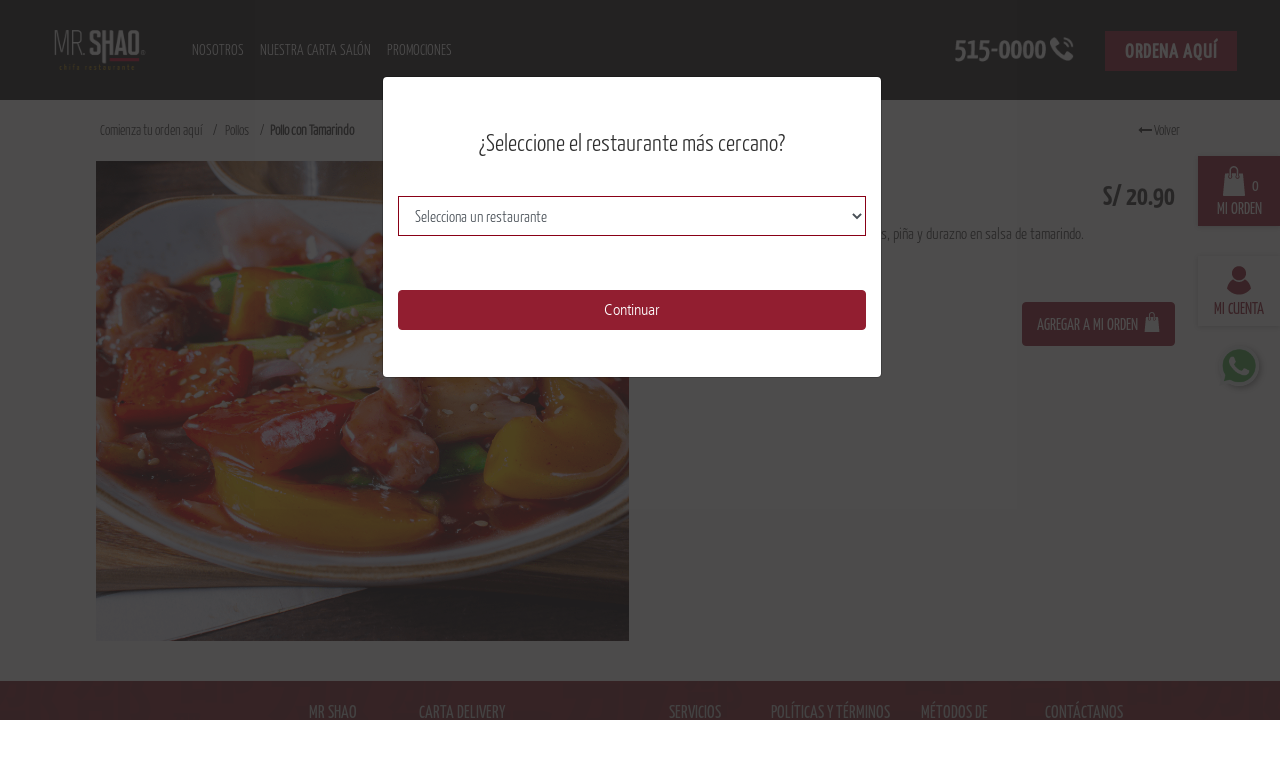

--- FILE ---
content_type: text/html; charset=UTF-8
request_url: https://www.mrshao.com.pe/pedidos/pollos/16e6e3a0-c21c-11ea-86f1-33ffb3709128/pollo-con-tamarindo
body_size: 9742
content:
<!doctype html>
<html lang="es">
<style>
    @media (max-width: 567px) {
        .butons_link {
            display: flex;
            flex-direction: column;
        }
    }
</style>
<head>
    <meta charset="utf-8">
    <link rel="shortcut icon" href="https://www.mrshao.com.pe/assets/images/favicon.ico">
    
    <meta property="og:description" content="Pardos Chicken ">
        <meta property="og:site_name" content="Ofertas, Promociones solo en Mr Shao.">
    <meta property="og:type" content="website">
    
    <link rel="canonical" href="https://www.mrshao.com.pe/pedidos/pollos/16e6e3a0-c21c-11ea-86f1-33ffb3709128/pollo-con-tamarindo"/>
    <meta name="Abstract" content="mrshao"/>
    <meta name="author" content="mrshao"/>
    <meta name="copyright" content="mrshao"/>
        <meta name="description" content="Para disfrutar con todos"/>
        <meta name="keywords" content="Mr Shao, entradas y piqueos, sopas, platos personales, pollos, carnes, chanchos">
    <meta name="csrf-token" content="ZPwA2BSMOPM60qqIQVYAbmWCgfrIn2jKiLoyvaU7">
    <!-- <meta name="facebook-domain-verification" content="bkeh1m7yl0f1tn76iifqmtbbndrxk9" > -->
    <meta name="viewport" content="width=device-width, initial-scale=1, shrink-to-fit=no">
    <link rel="stylesheet" href="https://www.mrshao.com.pe/assets/css/vendor.css?v11">
    <link rel="stylesheet" href="https://www.mrshao.com.pe/assets/css/style.min.css?v=19">
    <link rel="stylesheet" href="https://www.mrshao.com.pe/assets/css/customs.css?v21">
<!-- <script src="https://www.mrshao.com.pe/js/app.js"></script> -->
    <title> Pollo con Tamarindo | Ofertas, Promociones solo en Mr Shao.</title>

    <!-- Script Firebase Push Notification -->
    <script src="https://code.jquery.com/jquery-3.3.1.min.js"></script>
    <link rel="stylesheet" href="https://sweet-modal.adepto.as/css/jquery.sweet-modal.min.css"/>
    <script src="https://sweet-modal.adepto.as/js/jquery.sweet-modal.min.js"></script>

    <script src="https://www.gstatic.com/firebasejs/8.4.1/firebase-app.js"></script>
    <script src="https://www.gstatic.com/firebasejs/8.4.1/firebase-messaging.js"></script>
    <!-- End Script Firebase Push Notification -->

    <script>
        window.sessionUser = null;
        window.viewAction = "homeProduct";
        window.errorMessage = "";

        window.firebaseConfig = {
            apiKey: "AIzaSyDhhe3YzbM-tlpo5os0uQ4FWIeeN4x10uM",
            authDomain: "shao-72d56.firebaseapp.com",
            projectId: "shao-72d56",
            storageBucket: "shao-72d56.appspot.com",
            messagingSenderId: "1005665333342",
            appId: "1:1005665333342:web:f34aeb2693cbc923bec4cf",
            measurementId: "G-LXNHF9QNHJ"
        };

            </script>
<!-- Google Tag Manager -->
    <script>
        (function (w, d, s, l, i) {
            w[l] = w[l] || [];
            w[l].push({
                'gtm.start': new Date().getTime(),
                event: 'gtm.js'
            });
            var f = d.getElementsByTagName(s)[0],
                j = d.createElement(s),
                dl = l != 'dataLayer' ? '&l=' + l : '';
            j.async = true;
            j.src =
                'https://www.googletagmanager.com/gtm.js?id=' + i + dl;
            f.parentNode.insertBefore(j, f);
        })(window, document, 'script', 'dataLayer', 'GTM-PTN56SG');
    </script>
    <!-- End Google Tag Manager -->

    <!-- widgets embluemail-->
    <script>
        (function (d, t, u, s, c, f) {
            f = function (m) {
                m = new Date();
                return m.getFullYear() + '' + (m.getMonth() + 1) + '' + m.getDate() + 'T' + m.getHours() + '' + m.getMinutes() + '' + m.getSeconds()
            };
            u = 'https://widgets-static.embluemail.com/accounts/5626615B27F62D9D2/scripts/sw_5626.js?ts=' + f();
            s = d.createElement(t);
            s.async = 1;
            s.src = u;
            c = d.getElementsByTagName(t)[0];
            c.parentNode.insertBefore(s, c);
        })(document, 'script');
    </script>
    <!-- End widgets embluemail-->

    <!-- Configuration Firebase Push Notification -->
    <script async>
        if ('serviceWorker' in navigator) {
            window.addEventListener('load', () => {
                navigator.serviceWorker.register('firebase-messaging-sw.js')
                    .then((reg) => {
                        //console.info("Service Worker firebase-messaging-sw Registered");
                    })
                    .catch(() => {
                        console.info('Service Worker firebase-messaging-sw registration failed');
                    });
            });
        }

    </script>
    <script>
        // Initialize Firebase
        var firebaseConfig = {
            apiKey: "AIzaSyDhhe3YzbM-tlpo5os0uQ4FWIeeN4x10uM",
            authDomain: "shao-72d56.firebaseapp.com",
            projectId: "shao-72d56",
            storageBucket: "shao-72d56.appspot.com",
            messagingSenderId: "1005665333342",
            appId: "1:1005665333342:web:f34aeb2693cbc923bec4cf",
            measurementId: "G-LXNHF9QNHJ"
        };

        if (!firebase.apps.length) {
            firebase.initializeApp(firebaseConfig);
        }

        const messaging = firebase.messaging();


        async function requestPermission() {
            const status = await Notification.requestPermission();
            //console.info('status requestPermission: ', status);
            if (status && status === "granted") {
                //getting token from FCM
                //console.info('status requestPermission: ', status);
            }
        }

        if (firebase.messaging.isSupported()) {
            requestPermission();
        }

        function initFirebaseMessagingRegistration() {
            messaging.requestPermission().then(function () {
                return messaging.getToken()
            }).then(function (token) {
                //console.log('Token success :: ', token);
                let topic = "test"
                $.ajax({
                    url: `https://iid.googleapis.com/iid/v1/${token}/rel/topics/${topic}`,
                    type: 'POST',
                    headers: {
                        'Authorization': 'key=AAAA6iZTMF4:APA91bHhOJFkIYi2WyWLncuYcQ0r57z8PzctyYd1G7WvaiSBU3J-zHIb2TcaT4muRkWWXiHdD67V4muN9ZL4FiPEQ5iwTpil0-VfQt7prIkBTGnOxGKS2rFqN_G_wSdiQy7GxAjFU4wI'
                    }
                }).done(response => {
                    //console.log('token subscribe', response);
                })
            }).catch(function (err) {
                console.log(`Token Error :: ${err}`);
            });
        }

        initFirebaseMessagingRegistration();

        messaging.onMessage(function ({
                                          notification
                                      }) {
            /* Recived of Firebase console*/
            //console.log('On notification in notification', notification);
            const notificationOptions = {
                title: notification.title,
                body: notification.body,
                icon: notification.image,
                image: notification.image
            };
            new Notification(notification.title, {
                notificationOptions
            });
            /*
            //Required show in web
            $('.sweet-modal-overlay').css({'z-index': '1000'});
            let content = `
                <h6 style="text-align: center;font-size: 24px;">${notification.title}</h6><br/>
                <p style="text-align: center;margin: 0;">${notification.title}</p><br/>
                `
            if(notification.image){
                content+= `<img src="${notification.image}" width="100%"/><br/>`
            }
            $.sweetModal({
                content: `<div>${content}</div>`,
                showCloseButton: true,
                classes: ['sweet-modal-notification'],
                width: '300px'
            });
            */
        });
    </script>
    <!-- End Configuration Firebase Push Notification -->
</head>

<body class="page__layout page__header page__layout--bg page_pedidos">
    <!-- Google Tag Manager (noscript) -->
<noscript><iframe src="https://www.googletagmanager.com/ns.html?id=GTM-PTN56SG"
height="0" width="0" style="display:none;visibility:hidden"></iframe></noscript>
<!-- End Google Tag Manager (noscript) -->    <header id="mainHeader">
  
      
        
          
          
          
  
  
          <div class="modal hidden pt-5" id="locat" data-backdrop="static" data-keyboard="false" tabindex="-1" aria-labelledby="locatLabel" aria-hidden="true" style="display: block; padding-right: 17px;background-color: #262525d1;" aria-modal="true">
              <div class="modal-dialog" role="document">
                  <div class="modal-content  form-register">
                      <div class="content-modal-body">
                          <div class="col-md-12 col-xs-12">
                              <form id="formLocation" class="text-center" style="padding-top: 10%;
                              padding-bottom: 10%;">
                                  <p style="font-size: 1.5rem;">¿Seleccione el restaurante más cercano?</p>
                                <div class="">
                                  <select name="id_restaurant_especific_value" id="" class="form-control" style="width: 100%;border-radius: 0;border: 1px solid #890016;">
                                      <option value="">Selecciona un restaurante</option>
                                  </select>
                                </div>
                                  <br>
                                  <input type="submit"
                                      class="btn btn-default btn-block btn-red ntnIniciarSesion"
                                      value="Continuar">
                              </form>
                          </div>
                      </div>
                  </div>
              </div>
          </div>
  
        
        
    
    <div class="wrapperHead">
      <div class="logo">
        <a class="logoIMG" href="https://www.mrshao.com.pe"></a>
      </div>
      <div class="wrapMenuHead">
        <nav id="siteNavigation">
          <div class="menuSite">
            <div class="nav-toggle"><span></span></div>
            <ul class="menuSite__main" id="menu-menu-principal">
              <div class="close-button"><i class="fa fa-close"></i></div>
                                                                                      <li class="menuSite__main--item ">
                        <a  href="https://www.mrshao.com.pe/nosotros/" >Nosotros</a>
                                                </li>
                                                                                          <li class="menuSite__main--item ">
                        <a  href="#/" >NUESTRA CARTA SALÓN</a>
                                                            <ul class="subMenu">
                                                                          <li class="subMenu__item">
                                                                                <a href="https://www.mrshao.com.pe/cartajockey/"  >Jockey Plaza</a>
                                      </li>
                                                                          <li class="subMenu__item">
                                                                                <a href="https://www.mrshao.com.pe/cartalima/"  >Mall del Sur</a>
                                      </li>
                                                                          <li class="subMenu__item">
                                                                                <a href="https://www.mrshao.com.pe/cartalima/"  >Mall Plaza Comas</a>
                                      </li>
                                                                          <li class="subMenu__item">
                                                                                <a href="https://www.mrshao.com.pe/cartalima/"  >Plaza Norte</a>
                                      </li>
                                                                          <li class="subMenu__item">
                                                                                <a href="https://www.mrshao.com.pe/cartalima/"  >MegaPlaza</a>
                                      </li>
                                                                          <li class="subMenu__item">
                                                                                <a href="https://www.mrshao.com.pe/cartalima/"  >Santa Anita</a>
                                      </li>
                                                                    </ul>
                                                </li>
                                                                                          <li class="menuSite__main--item ">
                        <a  href="https://www.mrshao.com.pe/pedidos/promociones/" >Promociones</a>
                                                </li>
                                                                                                                </ul>
          </div>
        </nav>
        <div class="siteExperiencia">
          <a class="d-none d-lg-block" href="tel:5150000">
            <img src="https://www.mrshao.com.pe/assets/images/shao-tel.png" style="height:40px;margin-right: 1.75rem;">
          </a>
         <div class="butons_link">
          <a class="siteExperiencia__btn" href="https://www.mrshao.com.pe/pedidos/">Ordena Aquí</a>
          <a class="siteExperiencia__btn hidden" href="#" id="btnclearsessionres" style="background-color:#ffffff ; color: #890016 ;">Otro restaurante</a>
         </div>
        </div>
      </div>
    </div>
  </header>
      <div class="item-fixed">
                                    <div class="box-red boo">
                    <a  onClick="nocart()" >
                        <span>
                            <i class="icon shop"></i>
                            <span class="num-inline" id="cantOrden">
                                                                    0
                                                            </span>
                        </span>
                        <span>MI ORDEN</span>
                    </a>
                </div>
                            <div class="box-white boo">
                                        <a href="#" data-toggle="modal" data-target="#login">
                    <span>
                        <i class="icon user"></i>
                    </span>
                    <span>MI CUENTA</span>
                </a>
                    </div>

        <div class="lnk-whatsapp-2 pulse-wsp">
  <a id="btnWhatsapp" target="_blank" href="https://uqr.to/MrShao">
    <img alt="Whatsapp - Mr Shao" src="https://www.mrshao.com.pe/assets/images/whatsapp2.png">
  </a>
</div>
    </div>
            <!-- Modal detalle -->

<div class="modal fade login-class" id="login" tabindex="-1" role="dialog" aria-labelledby="myModalLabel">
    <div class="modal-dialog modal-lg" role="document">

        <div class="modal-content form-log">
            <div class="content-modal-body">
                <div class="img col-md-12 col-xs-12">
                    <button type="button" class="close white" data-dismiss="modal" aria-label="Close"><span aria-hidden="true">&times;</span></button>
                    <div class="img-div" style="background:url('/assets/images/shao-login.jpg')"></div>
                    <form class="form-login">
                        <span class="text-light">Ingresa a</span>
                        <h1>Mr. Shao</h1>
                        <span class="text-sub">y disfruta de una forma más rápida<br>todo nuestro sabor oriental</span>
                        <div class="form-group">
                            <a href="#" class="btn btn-default btn-correo btn-block register_login">Iniciar sesión con correo</a>
                        </div>
                                                <!--<div class="form-group">
                            <a id="linkfacebook" href="https://www.mrshao.com.pe/auth/facebook"><span class="btn btn-default btn-face btn-block">Iniciar sesión con facebook</span></a>
                        </div>-->
                        <div class="form-group">
                            <a id="linkfacebook" href="https://www.mrshao.com.pe/auth/google"><span class="btn btn-default btn-face btn-block" style="background-color: #fff;color: #333;">Iniciar sesión con google</span></a>
                        </div>
                        <p>
                            <a class="register" href="#">Registrarme</a>
                        </p>
                    </form>
                </div>
            </div>
        </div>

        <div class="modal-content form-input form-register-login hidden">
            <div class="content-modal-body">
                <div class="col-md-12 col-xs-12">
                    <button type="button" class="close" data-dismiss="modal" aria-label="Close"><span aria-hidden="true">&times;</span></button>
                    <form id="form-login" method="POST" action="https://www.mrshao.com.pe/login">
                        <input type="hidden" name="_token" value="ZPwA2BSMOPM60qqIQVYAbmWCgfrIn2jKiLoyvaU7">                        <a class="back-return_login" href="#"><i class="fa fa-long-arrow-left"></i>Volver</a>

                        
                        <h1>INICIAR SESIÓN</h1>
                        <span class="text-sub">Por favor, Ingrese la siguiente información</span>
                        <div class="clearfix">
                        </div>
                        <div class="row">
                            <div class="form-group col">
                                <input class="form-control" type="text" name="email" value="" placeholder="Correo electrónico" required data-rule-email="true" data-msg-email="Ingrese un email válido" data-msg-required="Campo requerido">
                            </div>
                            <div class="viewpassword col">
                                <div class="form-group">
                                    <input class="form-control" type="password" name="password" value="" placeholder="Contraseña" required data-rule-minlength="6" data-msg-minlength="La contraseña debe tener como mínimo 6 caracteres" data-msg-required="Campo requerido">
                                    <a class="viewclave" onclick="mostrar_clave(this)"><i class="fa fa-eye" aria-hidden="true"> </i><span> Mostrar </span></a>
                                </div>
                            </div>
                        </div>
                        <div class="row">
                            <div class="col-md-3 col-xs-12">
                            </div>
                            <div class="col-md-6 col-xs-12 text-center">
                                <input type="submit" class="btn btn-default btn-block btn-red ntnIniciarSesion" name="" value="INICIAR SESIÓN">
                                <a class="olvideclave" href="#">Olvidé mi contraseña</a>
                            </div>
                            <div class="col-md-3 col-xs-12">
                            </div>
                        </div>
                    </form>
                </div>
            </div>
        </div>

        <div class="modal-content form-input form-register-recuperar hidden">
            <div class="content-modal-body">
                <div class="col-md-12 col-xs-12">
                    <button type="button" class="close" data-dismiss="modal" aria-label="Close"><span aria-hidden="true">&times;</span></button>
                    <form id="form-login-recuperar">
                        <input type="hidden" name="_token" value="ZPwA2BSMOPM60qqIQVYAbmWCgfrIn2jKiLoyvaU7">                        <a class="back-return_olvideclave" href="#"><i class="fa fa-long-arrow-left"></i>Volver</a>

                                                <h1>RECUPERAR CONTRASEÑA</h1>
                        <span class="text-sub">Ingresa el correo con el que te registraste.</span>
                        <div class="clearfix"></div>
                        <div class="loader hidden"></div>
                        <div class="row" id="contenreset">
                            <div class="form-group col-md-6 col-xs-12">
                                <input class="form-control" type="text" name="email" id="inputclave" value="" placeholder="Correo electrónico" required data-rule-email="true" data-msg-email="Ingrese un email válido" data-msg-required="Campo requerido">
                            </div>
                            <div class="form-group col-md-6 col-xs-12">
                                <input type="submit" class="btn btn-default btn-block btn-red-recover" name="" value="ENVIAR">
                            </div>
                        </div>
                    </form>
                </div>
            </div>
        </div>

        <div class="modal-content form-input form-register hidden">
            <div class="content-modal-body">
                <div class="col-md-12 col-xs-12">
                    <button type="button" class="close" data-dismiss="modal" aria-label="Close"><span aria-hidden="true">&times;</span></button>
                    <form id="form-register" method="POST" action="https://www.mrshao.com.pe/register">
                        <input type="hidden" name="_token" value="ZPwA2BSMOPM60qqIQVYAbmWCgfrIn2jKiLoyvaU7">                        <a class="back-return" href="#"><i class="fa fa-long-arrow-left"></i>Volver</a>
                                                <h1>Registrarme</h1>
                        <span class="text-sub">Por favor, Ingrese la siguiente información</span>
                        <div class="clearfix">
                        </div>
                        <div class="row">
                            <div class="form-group col-md-6 col-xs-12">
                                <input class="form-control" type="text" name="name" value="" placeholder="Nombres" required data-msg-required="Campo requerido">
                            </div>
                            <div class="form-group col-md-6 col-xs-12">
                                <input class="form-control" type="text" name="last_name" value="" placeholder="Apellidos" required data-msg-required="Campo requerido">
                            </div>
                        </div>
                        <div class="row">
                            <div class="form-group col">
                                <input id="inptEmail" class="form-control" type="text" name="email" value="" placeholder="Correo electrónico" required data-msg-email="Ingrese email válido: info@correoelectronico.com" data-msg-required="Campo requerido">
                            </div>
                            <div class="viewpassword col">
                                <div class="form-group bgSlctArrow">
                                    <select id="slctDocument" class="form-control" name="doc_type" required data-msg-required="Campo requerido">
                                        <option value="">Seleccione tipo de documento</option>
                                        <option value="0">DNI</option>
                                        <option value="1">RUC</option>
                                        <option value="2">Carnet de Extranjería</option>
                                    </select>
                                </div>
                            </div>
                        </div>
                        <div class="row">
                            <div class="form-group col-md-6 col-xs-12">
                                <input id="inptDocument" maxlength="12" class="form-control" type="text" name="doc_number" value="" placeholder="Documento" required data-msg-required="Campo requerido" data-msg-minlength="El documento debe tener como mínimo {0} caracteres">
                            </div>
                            <div class="form-group col-md-6 col-xs-12">
                                <input readonly id="inptBirthday" class="form-control" type="text" name="birth_date" value="" placeholder="Fecha nacimiento" required data-msg-required="Campo requerido">
                            </div>
                        </div>
                        <div class="row">
                            <div class="form-group col bgSlctArrow">
                                <select class="form-control" name="gender" required data-msg-required="Campo requerido">
                                    <option value="">Seleccione género</option>
                                    <option value="1">Femenino</option>
                                    <option value="2">Masculino</option>
                                </select>
                            </div>
                            <div class="viewpassword col">
                                <div class="form-group">
                                    <input class="form-control" type="password" name="password" value="" placeholder="Contraseña" required data-rule-minlength="6" data-msg-minlength="La contraseña debe tener como mínimo 6 caracteres" data-msg-required="Campo requerido">
                                    <a class="viewclave" onclick="mostrar_clave(this)"><i class="fa fa-eye" aria-hidden="true"> </i><span> Mostrar </span></a>
                                </div>
                            </div>
                        </div>
                        <div class="row register-term">
                            <div class="col-md-12">
                                <input type="checkbox" name="" value="" id="terminos" required data-msg-required="Debe aceptar los términos y condiciones">
                                <label class="term" for="terminos">Acepto los <a target="_blank" href="https://www.mrshao.com.pe/terminos-y-condiciones/">TÉRMINOS Y CONDICIONES DE USO</a> y asimismo declaro haber leído y aceptado las <a target="_blank" href="https://www.mrshao.com.pe/politicas-de-privacidad/">POLÍTICAS DE PRIVACIDAD de Mr. Shao</a>(*)</label>
                            </div>
                            <div class="col-md-12">
                                <input type="checkbox" name="term_data" id="datos_term">
                                <label class="term" for="datos_term"> Acepto el envío de Cortesías, Ofertas, Promociones y otros <a target="_blank" href="https://www.mrshao.com.pe/fines-adicionales/">fines adicionales</a>.</label>
                            </div>
                        </div>
                        <div class="row">
                            <div class="col-md-3 col-xs-12">
                            </div>
                            <div class="col-md-6 col-xs-12">
                                <input type="submit" class="btn btn-default btn-block btn-red btnCreateAccount" name="" value="CREAR">
                            </div>
                            <div class="col-md-3 col-xs-12">
                            </div>
                        </div>
                    </form>
                </div>
            </div>
        </div>

    </div>
</div>
            <div class="detail-product" id='content'>
        <div class="container">
            <div class="col-md-12">
                <ul class="breadcrumb">
                    <li>
                        <a href="https://www.mrshao.com.pe/pedidos">Comienza tu orden aquí</a>
                    </li>
                    <li>
                        <a href="https://www.mrshao.com.pe/pedidos/pollos">Pollos</a>
                    </li>
                    <li><b>Pollo con Tamarindo</b></li>
                </ul>
                <a class="back-return back-checkout" href="https://www.mrshao.com.pe/pedidos/pollos"><i class="fa fa-long-arrow-left"></i>
                    Volver</a>
            </div>
        </div>
        <div class="ctn-detproduct container">
            <div class="col-md-6 col-xs-12">
                <div class="img-product" style="background-image:url(https://api.mrshao.com.pe/images/resource/products/fcf443d0-b558-11ee-b57d-d7807f9f2715)">
                                    </div>
            </div>
            <div class="detproduct-desc col-md-6 col-xs-12">
                <form id="agregarOrden">
                    <input id="idProductoPadre" type="hidden" value="16e6e3a0-c21c-11ea-86f1-33ffb3709128">
                    <div class="titulo-price">
                        <span>S/ 20.90</span>
                        <h3>Pollo con Tamarindo</h3>
                    </div>
                                            <ul>
                            <li><span>Trozos de pollo fritos salteados con verduras, piña y durazno en salsa de tamarindo.</span></li>
                        </ul>
                                                            <div class="ctn-groupproduct">
                                            </div>
                    <!-- <ul>
                                                        <li><span class="ti">Comentario (Opcional)</span><br><span>Indicanos si quiere hacer alguna modificación a tu plato</span></li>
                                                        <li>
                                                            <textarea id="observation" name="observation" rows="2"></textarea>
                                                        </li>
                                                    </ul> -->
                    <div class="addorder">
                        <span class="text-cantidad">Cantidad</span>
                        <div class="row">
                            <div class="col-md-7">
                                <div class="input-group ctn-addcant">
                                    <span class="input-group-btn">
                                        <button type="button" class="btn btn-default btn-number" disabled="disabled"
                                            data-type="minus" data-field="quant[1]">
                                            <span class="glyphicon glyphicon-minus"></span>
                                        </button>
                                    </span>
                                    <input id="quantity" type="text" name="quant[1]" class="form-control input-number"
                                        value="1" min="1" max="10">
                                    <span class="input-group-btn">
                                        <button type="button" class="btn btn-default btn-number plus" data-type="plus"
                                            data-field="quant[1]">
                                            <span class="glyphicon glyphicon-plus"></span>
                                        </button>
                                    </span>
                                </div>
                            </div>
                            <div class="col-md-5 text-right">
                                <button type="button" id="addOrder" onclick="agregarCarrito(this);"
                                    class="a btn btn-default">Agregar a mi orden <i class="ic-shop"></i></button>
                            </div>
                        </div>
                    </div>
                </form>
            </div>
        </div>
    </div>
            <div class="modal fade modal-detsuggestives" id="detsuggestives" data-backdrop="static" tabindex="-1"
            role="dialog" aria-labelledby="myModalLabel">
            <div class="modal-dialog modal-lg" role="document">
                <div class="modal-content">
                    <div class="content-modal-body">
                        <div class="col-md-12 col-xs-12">
                            <button type="button" class="close" data-dismiss="modal" aria-label="Close"><span
                                    aria-hidden="true">&times;</span></button>
                            <div class="ctn-suggest">
                                <h3>Agregar más sabor a tu pedido</h3>
                                <p>Para completar tu pedido, te sugerimos estas opciones:</p>
                                <div class="row ctn-suggestives">
                                                                            <div class="product-suggest">
                                            <div class="psuggest-img">
                                                <img src="https://api.mrshao.com.pe/images/resource/products/d1c27930-b47f-11ee-8c3d-5b872e06019e">
                                            </div>
                                            <div class="psuggest-desc">
                                                <h4>Té helado</h4>
                                                <p></p>
                                                <h5>S/ 7.9</h5>
                                                <input class="psuggest-check" name="products[]"
                                                    value="2bf265c0-3a45-11eb-8f84-49ac933bdf3a" type="checkbox">
                                            </div>
                                        </div>
                                                                            <div class="product-suggest">
                                            <div class="psuggest-img">
                                                <img src="https://api.mrshao.com.pe/images/resource/products/d18e7e10-b552-11ee-a87b-45e8d9f0d738">
                                            </div>
                                            <div class="psuggest-desc">
                                                <h4>Corbatitas chinas x Caja</h4>
                                                <p>Acarameladas con Miel de Naranja.</p>
                                                <h5>S/ 10.9</h5>
                                                <input class="psuggest-check" name="products[]"
                                                    value="f2dd7f20-c6cb-11ea-b8cb-e38aad115e26" type="checkbox">
                                            </div>
                                        </div>
                                                                            <div class="product-suggest">
                                            <div class="psuggest-img">
                                                <img src="https://api.mrshao.com.pe/images/resource/products/2bdb38e0-b555-11ee-bae9-9b2e4647789f">
                                            </div>
                                            <div class="psuggest-desc">
                                                <h4>Wantán Frito x 2</h4>
                                                <p>Crocantes y full relleno de pollo y chancho.</p>
                                                <h5>S/ 11.5</h5>
                                                <input class="psuggest-check" name="products[]"
                                                    value="9da3ddb0-bb47-11ea-955b-ab937b241a4c" type="checkbox">
                                            </div>
                                        </div>
                                                                    </div>
                                <div class="text-center">
                                    <button type="button" class="btn btnAddProduct">AGREGAR</button>
                                    <button type="button" class="btn btnGoPurchase">IR A MI CARRITO</button>
                                </div>
                            </div>
                        </div>
                    </div>
                </div>
            </div>
        </div>
        <script>
        window.productData = {"est_ch_cat_id":null,"id":29,"uuid":"16e6e3a0-c21c-11ea-86f1-33ffb3709128","name":"Pollo con Tamarindo","description":"Trozos de pollo fritos salteados con verduras, pi\u00f1a y durazno en salsa de tamarindo.","price":20.9,"octagons":[],"status":0,"combo":1,"is_gift":0,"accept_discount":1,"favorite":0,"message_tyc":null,"image":{"uuid":"fcf443d0-b558-11ee-b57d-d7807f9f2715","url":"https:\/\/api.mrshao.com.pe\/images\/resource\/products\/fcf443d0-b558-11ee-b57d-d7807f9f2715"},"groups":[],"suggestives":[{"est_ch_cat_id":null,"id":130,"uuid":"2bf265c0-3a45-11eb-8f84-49ac933bdf3a","name":"T\u00e9 helado","description":null,"price":7.9,"octagons":[],"status":1,"combo":1,"is_gift":0,"accept_discount":0,"favorite":0,"message_tyc":null,"fl_limite_cantidad":0,"max_quantity":10,"image":{"uuid":"d1c27930-b47f-11ee-8c3d-5b872e06019e","url":"https:\/\/api.mrshao.com.pe\/images\/resource\/products\/d1c27930-b47f-11ee-8c3d-5b872e06019e"},"groups":[],"suggestives":[],"alert_messages":[]},{"est_ch_cat_id":null,"id":86,"uuid":"f2dd7f20-c6cb-11ea-b8cb-e38aad115e26","name":"Corbatitas chinas x Caja","description":"Acarameladas con Miel de Naranja.","price":10.9,"octagons":[],"status":1,"combo":1,"is_gift":0,"accept_discount":1,"favorite":0,"message_tyc":null,"fl_limite_cantidad":0,"max_quantity":10,"image":{"uuid":"d18e7e10-b552-11ee-a87b-45e8d9f0d738","url":"https:\/\/api.mrshao.com.pe\/images\/resource\/products\/d18e7e10-b552-11ee-a87b-45e8d9f0d738"},"groups":[],"suggestives":[],"alert_messages":[]},{"est_ch_cat_id":null,"id":2,"uuid":"9da3ddb0-bb47-11ea-955b-ab937b241a4c","name":"Want\u00e1n Frito x 2","description":"Crocantes y full relleno de pollo y chancho.","price":11.5,"octagons":[],"status":1,"combo":1,"is_gift":0,"accept_discount":1,"favorite":0,"message_tyc":null,"fl_limite_cantidad":0,"max_quantity":10,"image":{"uuid":"2bdb38e0-b555-11ee-bae9-9b2e4647789f","url":"https:\/\/api.mrshao.com.pe\/images\/resource\/products\/2bdb38e0-b555-11ee-bae9-9b2e4647789f"},"groups":[],"suggestives":[{"est_ch_cat_id":null,"id":86,"uuid":"f2dd7f20-c6cb-11ea-b8cb-e38aad115e26","name":"Corbatitas chinas x Caja","description":"Acarameladas con Miel de Naranja.","price":10.9,"octagons":[],"status":1,"combo":1,"is_gift":0,"accept_discount":1,"favorite":0,"message_tyc":null,"fl_limite_cantidad":0,"max_quantity":10,"image":{"uuid":"d18e7e10-b552-11ee-a87b-45e8d9f0d738","url":"https:\/\/api.mrshao.com.pe\/images\/resource\/products\/d18e7e10-b552-11ee-a87b-45e8d9f0d738"},"groups":[],"suggestives":[],"alert_messages":[]},{"est_ch_cat_id":null,"id":217,"uuid":"64b15150-f39a-11ee-a446-2da37431b6fc","name":"Sopa Want\u00e1n","description":"Con pollo, fideos, verduras y wantanes (bien rellenos).","price":15.5,"octagons":[],"status":1,"combo":1,"is_gift":0,"accept_discount":1,"favorite":0,"message_tyc":null,"fl_limite_cantidad":0,"max_quantity":10,"image":{"uuid":"7e659c70-f39a-11ee-ad2b-67f7609d86a2","url":"https:\/\/api.mrshao.com.pe\/images\/resource\/products\/7e659c70-f39a-11ee-ad2b-67f7609d86a2"},"groups":[],"suggestives":[],"alert_messages":[]},{"est_ch_cat_id":null,"id":130,"uuid":"2bf265c0-3a45-11eb-8f84-49ac933bdf3a","name":"T\u00e9 helado","description":null,"price":7.9,"octagons":[],"status":1,"combo":1,"is_gift":0,"accept_discount":0,"favorite":0,"message_tyc":null,"fl_limite_cantidad":0,"max_quantity":10,"image":{"uuid":"d1c27930-b47f-11ee-8c3d-5b872e06019e","url":"https:\/\/api.mrshao.com.pe\/images\/resource\/products\/d1c27930-b47f-11ee-8c3d-5b872e06019e"},"groups":[],"suggestives":[],"alert_messages":[]}],"alert_messages":[]}],"alert_messages":[]} ? {"est_ch_cat_id":null,"id":29,"uuid":"16e6e3a0-c21c-11ea-86f1-33ffb3709128","name":"Pollo con Tamarindo","description":"Trozos de pollo fritos salteados con verduras, pi\u00f1a y durazno en salsa de tamarindo.","price":20.9,"octagons":[],"status":0,"combo":1,"is_gift":0,"accept_discount":1,"favorite":0,"message_tyc":null,"image":{"uuid":"fcf443d0-b558-11ee-b57d-d7807f9f2715","url":"https:\/\/api.mrshao.com.pe\/images\/resource\/products\/fcf443d0-b558-11ee-b57d-d7807f9f2715"},"groups":[],"suggestives":[{"est_ch_cat_id":null,"id":130,"uuid":"2bf265c0-3a45-11eb-8f84-49ac933bdf3a","name":"T\u00e9 helado","description":null,"price":7.9,"octagons":[],"status":1,"combo":1,"is_gift":0,"accept_discount":0,"favorite":0,"message_tyc":null,"fl_limite_cantidad":0,"max_quantity":10,"image":{"uuid":"d1c27930-b47f-11ee-8c3d-5b872e06019e","url":"https:\/\/api.mrshao.com.pe\/images\/resource\/products\/d1c27930-b47f-11ee-8c3d-5b872e06019e"},"groups":[],"suggestives":[],"alert_messages":[]},{"est_ch_cat_id":null,"id":86,"uuid":"f2dd7f20-c6cb-11ea-b8cb-e38aad115e26","name":"Corbatitas chinas x Caja","description":"Acarameladas con Miel de Naranja.","price":10.9,"octagons":[],"status":1,"combo":1,"is_gift":0,"accept_discount":1,"favorite":0,"message_tyc":null,"fl_limite_cantidad":0,"max_quantity":10,"image":{"uuid":"d18e7e10-b552-11ee-a87b-45e8d9f0d738","url":"https:\/\/api.mrshao.com.pe\/images\/resource\/products\/d18e7e10-b552-11ee-a87b-45e8d9f0d738"},"groups":[],"suggestives":[],"alert_messages":[]},{"est_ch_cat_id":null,"id":2,"uuid":"9da3ddb0-bb47-11ea-955b-ab937b241a4c","name":"Want\u00e1n Frito x 2","description":"Crocantes y full relleno de pollo y chancho.","price":11.5,"octagons":[],"status":1,"combo":1,"is_gift":0,"accept_discount":1,"favorite":0,"message_tyc":null,"fl_limite_cantidad":0,"max_quantity":10,"image":{"uuid":"2bdb38e0-b555-11ee-bae9-9b2e4647789f","url":"https:\/\/api.mrshao.com.pe\/images\/resource\/products\/2bdb38e0-b555-11ee-bae9-9b2e4647789f"},"groups":[],"suggestives":[{"est_ch_cat_id":null,"id":86,"uuid":"f2dd7f20-c6cb-11ea-b8cb-e38aad115e26","name":"Corbatitas chinas x Caja","description":"Acarameladas con Miel de Naranja.","price":10.9,"octagons":[],"status":1,"combo":1,"is_gift":0,"accept_discount":1,"favorite":0,"message_tyc":null,"fl_limite_cantidad":0,"max_quantity":10,"image":{"uuid":"d18e7e10-b552-11ee-a87b-45e8d9f0d738","url":"https:\/\/api.mrshao.com.pe\/images\/resource\/products\/d18e7e10-b552-11ee-a87b-45e8d9f0d738"},"groups":[],"suggestives":[],"alert_messages":[]},{"est_ch_cat_id":null,"id":217,"uuid":"64b15150-f39a-11ee-a446-2da37431b6fc","name":"Sopa Want\u00e1n","description":"Con pollo, fideos, verduras y wantanes (bien rellenos).","price":15.5,"octagons":[],"status":1,"combo":1,"is_gift":0,"accept_discount":1,"favorite":0,"message_tyc":null,"fl_limite_cantidad":0,"max_quantity":10,"image":{"uuid":"7e659c70-f39a-11ee-ad2b-67f7609d86a2","url":"https:\/\/api.mrshao.com.pe\/images\/resource\/products\/7e659c70-f39a-11ee-ad2b-67f7609d86a2"},"groups":[],"suggestives":[],"alert_messages":[]},{"est_ch_cat_id":null,"id":130,"uuid":"2bf265c0-3a45-11eb-8f84-49ac933bdf3a","name":"T\u00e9 helado","description":null,"price":7.9,"octagons":[],"status":1,"combo":1,"is_gift":0,"accept_discount":0,"favorite":0,"message_tyc":null,"fl_limite_cantidad":0,"max_quantity":10,"image":{"uuid":"d1c27930-b47f-11ee-8c3d-5b872e06019e","url":"https:\/\/api.mrshao.com.pe\/images\/resource\/products\/d1c27930-b47f-11ee-8c3d-5b872e06019e"},"groups":[],"suggestives":[],"alert_messages":[]}],"alert_messages":[]}],"alert_messages":[]} : false;
        window.productData.category = 'Pollos';
    </script>
    <footer id="footer">
  <div class="ctn-btnfooter">
    <div class="btn-footer"><a href="https://www.mrshao.com.pe/pedidos"><img src="https://www.mrshao.com.pe/assets/images/btn-orden.png"></a></div>
  </div>
  <div class="container">
    <div class="row" id="rowFooter">

       <div class="col footer__widget firstMsg">
        <div class="footer__widget--msg">
          <div class="footer__widget--msg--title">Encuéntranos en:</div>
          <div class="footer__widget--msg--text"></div>
        </div>
      </div>

              <div class="col footer__widget">
            <h3 class="footer__widget--title">Mr Shao</h3>
            <div class="footer__widget--text">
                                                        <ul >
                                                                                  <li ><a href="https://www.mrshao.com.pe/nosotros" >Historia</a></li>
                                                                                                              <li ><a href="https://www.mrshao.com.pe/nosotros#mision" >Misión / Visión</a></li>
                                                                                                              <li ><a href="https://www.mrshao.com.pe/nosotros#valores" >Valores</a></li>
                                                                                                              <li class=libroreclama><a href="https://www.mrshao.com.pe/libro-de-reclamaciones" ></a></li>
                                                                        </ul>
                            </div>
        </div>
              <div class="col footer__widget">
            <h3 class="footer__widget--title">CARTA DELIVERY</h3>
            <div class="footer__widget--text">
                                                        <ul class=col-carta>
                                                                                  <li ><a href="https://www.mrshao.com.pe/pedidos/promociones" >Promociones</a></li>
                                                                                                              <li ><a href="https://www.mrshao.com.pe/pedidos/los-especiales" >Los Especiales</a></li>
                                                                                                              <li ><a href="https://www.mrshao.com.pe/pedidos/entradas-y-piqueos" >Entradas y piqueos</a></li>
                                                                                                              <li ><a href="https://www.mrshao.com.pe/pedidos/chaufas" >Chaufas</a></li>
                                                                                                              <li ><a href="https://www.mrshao.com.pe/pedidos/sopas" >Sopas</a></li>
                                                                                                              <li ><a href="https://www.mrshao.com.pe/pedidos/pollos" >Pollos</a></li>
                                                                                                              <li ><a href="https://www.mrshao.com.pe/pedidos/chancho" >Chanchos</a></li>
                                                                                                              <li ><a href="https://www.mrshao.com.pe/pedidos/tallarines" >Tallarines</a></li>
                                                                                                              <li ><a href="https://www.mrshao.com.pe/pedidos/platos-personales" >Platos personales</a></li>
                                                                                                              <li ><a href="https://www.mrshao.com.pe/pedidos/vegetarianos" >Vegetarianos</a></li>
                                                                                                              <li ><a href="https://www.mrshao.com.pe/pedidos/bebidas" >Bebidas</a></li>
                                                                                                              <li ><a href="https://www.mrshao.com.pe/pedidos/postres" >Postres</a></li>
                                                                        </ul>
                            </div>
        </div>
              <div class="col footer__widget">
            <h3 class="footer__widget--title">Servicios</h3>
            <div class="footer__widget--text">
                                                        <ul >
                                                                                  <li ><a href="https://www.mrshao.com.pe/pedidos" >Delivery</a></li>
                                                                                                                                                        </ul>
                            </div>
        </div>
              <div class="col footer__widget">
            <h3 class="footer__widget--title">Políticas y Términos</h3>
            <div class="footer__widget--text">
                                                        <ul class=col-politicas-y-terminos>
                                                                                  <li ><a href="https://www.mrshao.com.pe/terminos-ycondiciones" >Términos y Condiciones</a></li>
                                                                                                              <li ><a href="https://www.mrshao.com.pe/politicas-de-privacidad" >Políticas de Privacidad</a></li>
                                                                                                              <li ><a href="https://www.mrshao.com.pe/terminos-y-condiciones-promociones-comerciales" >Términos y condiciones promociones comerciales</a></li>
                                                                        </ul>
                            </div>
        </div>
              <div class="col footer__widget">
            <h3 class="footer__widget--title">Métodos de Pago</h3>
            <div class="footer__widget--text">
                                    <ul>
<li><img class="img-metodo-pago" src="/assets/images/metodos-de-pago/visa.png"/></li>
<li><img class="img-metodo-pago" src="/assets/images/metodos-de-pago/mastercard.png"/></li>
 <li><img class="img-metodo-pago" src="/assets/images/metodos-de-pago/mercado-pago.png"/></li>
<li><img class="img-metodo-pago" src="/assets/images/metodos-de-pago/pagoefectivo.png"/></li>
</ul>
                            </div>
        </div>
              <div class="col footer__widget">
            <h3 class="footer__widget--title">Contáctanos</h3>
            <div class="footer__widget--text">
                                    <ul class="menu-contactenos">
<li style="color: #d1d1d1!important;">Encuentra un </br>Mr Shao:</li>
<li>
<div class="store-selector">
<select>
<option>Selecciona</option>
</select>
</div>
</li>
</ul>
<ul class="social-footer">
<li><a href="https://www.facebook.com/mistershao/" target="_blank" class="iconos icon-facebook"></a></li>
<li><a href="https://instagram.com/mrshao.peru/" target="_blank" class="iconos icon-instagram"></a></li>
</ul>

<div class="row">
<div class="row">
<div class="col-md-12">
<!--<ul>
<li><a href="/trabaja-con-nosotros">Trabaja con nosotros</a></li>
</ul>--></div></div></div>
                            </div>
        </div>
          </div>
  </div>
</footer>
<div class="copyright__footer"><span>Mr. Shao 2026 Todos los derechos reservados.</span></div>
        <!-- Modal detalle -->
<div class="modal fade" id="miorden" tabindex="-1" role="dialog" aria-labelledby="myModalLabel">
	<div class="modal-dialog" role="document">
		<div class="modal-content form-input">
				<div class="content-modal-body">
					<div class="col-md-12 col-xs-12">
						<button type="button" class="close" data-dismiss="modal" aria-label="Close" id="close-cart-modal"><span aria-hidden="true">&times;</span></button>
						<a class="deleteCart" onclick="DeleteCart()" href="javascript:;"><i class="fa fa-trash-o" aria-hidden="true"></i></a>
						<div class="miorden">
							<h3>MI ORDEN <span class="cantidaditem">
							( 							0
							 )
							</span></h3>

							<div class="list-item-order">


						
							</div>

							<div class="total-price">
								<p>
									<span>Subtotal:</span>
									<span class="pull-right">S/ <span id="subtotal">0.00</span></span>
								</p>
								<div class='discountArea'>
																	</div>
								<p class="resalt">
									<span>Total general</span>
									<span class="pull-right">S/ <span id="total">0.00</span></span>
								</p>
								<p class="btn-bottom">
									<a href="javascript:;" data-href="https://www.mrshao.com.pe/checkout" class="btn btn-default btn-block lnkPreCheckout">Procesar compra</a>
								</p>
							</div>
						</div>
					</div>
				</div>
		</div>

	</div>
</div>

<div class="modal fade modal-detsuggestives" id="cartsuggestives" data-backdrop="static" tabindex="-1" role="dialog" aria-labelledby="myModalLabel">
    <div class="modal-dialog modal-lg" role="document">
        <div class="modal-content">
            <div class="content-modal-body">
                <div class="col-md-12 col-xs-12">
                    <button type="button" class="close" data-dismiss="modal" aria-label="Close"><span aria-hidden="true">&times;</span></button>
                    <div class="ctn-suggest">
                        <h3>Agregar más sabor a tu pedido</h3>
                        <p>Para completar tu pedido, te sugerimos estas opciones:</p>
                        <div class="row ctn-suggestives"></div>
                        <div class="text-center">
                            <button type="button" class="btn btnAddProduct">AGREGAR</button>
                            <button type="button" class="btn btnGoPurchase">IR A MI CARRITO</button>
                        </div>
                    </div>
                </div>
            </div>
        </div>
    </div>
</div>

<script>
    window.cartData = false;
</script>
    <!-- Web Connect  -->
<script src="https://cdn.embluemail.com/pixeltracking/pixeltracking.js?code=c8ff4524d44aff7386e76764f64aaa4b"></script>
<!-- End Web Connect  -->

<!-- emblue-sdk-worker -->
<script src="https://storage.embluemail.com/pixeltracking/sdk-worker.js"></script>
<!-- End emblue-sdk-worker -->

<!-- The core Firebase JS SDK is always required and must be listed first -->
<script src="https://www.gstatic.com/firebasejs/8.4.1/firebase-app.js"></script>
<script src="https://www.gstatic.com/firebasejs/8.4.1/firebase-analytics.js"></script>
<script src="https://www.gstatic.com/firebasejs/8.4.1/firebase-messaging.js"></script>

<script src="https://www.mrshao.com.pe/assets/js/vendor.js?v11" type="text/javascript" data-cookieconsent="ignore"></script>


<div class="modal fade modal-legal" id="modalLegal" aria-modal="true">
    <div class="modal-dialog modal-lg modal-dialog-centered" style="max-width:500px">
        <div class="modal-content">
            <div class="close closeShotcode white" data-dismiss="modal">×</div>
            <div class="modal-body text-center">
                <div class="ctn-border">
                    <h4 class="text-uppercase bold">Términos y condiciones</h4>
                    <span class="d-block mt-2" id="txtLegal"></span>
                </div>
                <input type="button" class="btn btn-default btn-legal-aceptar" data-dismiss="modal" value="Aceptar">
            </div>
        </div>
    </div>
</div>

                <script>
            $(document).ready(function() {

                $.ajax({
                    type: "GET",
                    url: "/restaurantes/get",
                    dataType: "json",
                    success: function(response) {
                        console.log(response);
                        $('#locat').removeClass('hidden');
                        $('#locat').addClass('show');
                        $.each(response.restaurants, function(index, value) {
                            $('select[name="id_restaurant_especific_value"]').append(
                                '<option value="' + value.uuid + '">' + value.name +
                                '</option>');
                        });
                    }
                });
            });

            $('#formLocation').submit(function(e) {
                e.preventDefault();
                var id_restaurant_especific_value = $('select[name="id_restaurant_especific_value"]').val();
                $.ajax({
                    type: "GET",
                    url: "/restaurante_seccion",
                    data: {
                        id: id_restaurant_especific_value
                    },
                    dataType: "json",
                    success: function(response) {
                        if (response.status) {
                            location.reload();
                        }
                    }
                });
            });
        </script>
            </body>

</html>


--- FILE ---
content_type: text/css
request_url: https://www.mrshao.com.pe/assets/css/style.min.css?v=19
body_size: 11489
content:
@font-face{font-family:"Glyphicons Halflings";src:url(/assets/fonts/glyphicons-halflings-regular.eot);src:url(/assets/fonts/glyphicons-halflings-regular.eot?#iefix) format("embedded-opentype"),url(/assets/fonts/glyphicons-halflings-regular.woff2) format("woff2"),url(/assets/fonts/glyphicons-halflings-regular.woff) format("woff"),url(/assets/fonts/glyphicons-halflings-regular.ttf) format("truetype"),url(/assets/fonts/glyphicons-halflings-regular.svg#glyphicons_halflingsregular) format("svg")}.glyphicon{position:relative;top:1px;display:inline-block;font-family:"Glyphicons Halflings";font-style:normal;font-weight:400;line-height:1;-webkit-font-smoothing:antialiased;-moz-osx-font-smoothing:grayscale}.glyphicon-minus:before{content:"−"}.glyphicon-plus:before{content:"+"}.page_pedidos hr{margin:20px 0;border:0;border-top:1px solid #eee}.page_pedidos .text-uppercase{text-transform:uppercase}.page_pedidos .input-group{*zoom:1}.page_pedidos .input-group:before,.page_pedidos .input-group:after{display:table;line-height:0;content:""}.page_pedidos .input-group:after{clear:both}.page_pedidos .input-group .input-group-btn{float:left}.page_pedidos .home{font-family:Mohave-Regular;font-size:14px}.page_pedidos .detail-product{font-family:"YanoneKaffeesatz-Light";font-size:14px}.modal-clasificacion.content-blue .logo-top img{background:#112f4c;border:12px solid #112f4c}.modal-clasificacion.content-blue .modal-content{background:#112f4c}.modal-clasificacion{font-family:"YanoneKaffeesatz-Light";color:#2d2d2d}.modal-clasificacion .loader{margin-bottom:60px}.modal-clasificacion .modal-body{margin-top:20px;max-width:500px;margin-left:auto;margin-right:auto}.modal-clasificacion .modal-body .title-clasificacion{font-family:"YanoneKaffeesatz-Regular";font-size:34px;color:#2d2d2d;text-transform:uppercase;margin-bottom:24px}.modal-clasificacion .modal-body.clasif-three{color:#fff}.modal-clasificacion .modal-body.clasif-three img{width:100px;margin-bottom:70px;margin-top:70px}.modal-clasificacion .modal-body.clasif-three h2{margin-bottom:20px}.modal-clasificacion .modal-body.clasif-three p b{font-family:Frutiger65bold}.modal-clasificacion .modal-body.clasif-three p a{line-height:30px;margin-bottom:80px}.modal-clasificacion .modal-body .questionitem .titulosub{font-family:"YanoneKaffeesatz-Regular";font-size:16px;margin-bottom:0}.modal-clasificacion .modal-body .question-title{font-family:"YanoneKaffeesatz-Regular";font-size:34px;color:#2d2d2d;text-transform:uppercase;margin-bottom:22px}.modal-clasificacion .modal-body .question{position:relative;color:#2d2d2d;text-transform:uppercase;font-size:18px;margin-bottom:20px}.modal-clasificacion .modal-body .question:before{content:"";position:absolute;height:3px;width:50px;background:#921e30;z-index:999;top:12px;left:0}.modal-clasificacion .modal-body .question:after{content:"";position:absolute;height:3px;width:50px;background:#921e30;z-index:999;top:12px;right:0}.modal-clasificacion .modal-body .box-border{margin-top:18px;border:solid 1px #dbdbdb;border-radius:4px;padding:15px}.modal-clasificacion .modal-body .box-border b{font-family:"YanoneKaffeesatz-Regular"}.modal-clasificacion .modal-body .box-border p:last-child{margin-bottom:0}.modal-clasificacion .modal-body a.not{font-family:"YanoneKaffeesatz-Regular";color:#921e30;text-decoration:underline;font-size:22px}.modal-clasificacion .modal-body .pligth{font-size:15px}.modal-clasificacion .modal-body button{background:#921e30;color:#fff;margin-top:10px}.modal-clasificacion .modal-body .estrellas{margin-top:25px;margin-bottom:42px;text-align:center;max-width:350px;margin-left:auto;margin-right:auto}.modal-clasificacion .modal-body .estrellas .bajo{float:left;margin-left:20px;line-height:1.1;margin-top:8px;left:7px;font-size:15px}.modal-clasificacion .modal-body .estrellas .alto{float:right;font-size:15px;line-height:1.1;margin-top:8px;right:9px}.modal-clasificacion .modal-body .estrellas .icon{display:inline-block;margin-left:10px;margin-right:10px}.modal-clasificacion .modal-body .estrellas .star{height:46px;width:46px;background-image:url("/assets/images/estrella.png");cursor:pointer;float:right}.modal-clasificacion .modal-body .estrellas a span{display:block}.modal-clasificacion .modal-body .estrellas a.active .star,.modal-clasificacion .modal-body .estrellas a:hover .star{background-position:0 46px}.modal-clasificacion .modal-body .estrellas a.active~a .star,.modal-clasificacion .modal-body .estrellas a:hover~a .star{background-position:0 46px}.modal-clasificacion .logo-top{top:70px;position:relative;z-index:9}.modal-clasificacion .logo-top img{border:solid 12px #fff;border-radius:50%;background:#fff}.content-scroll{height:240px;overflow:auto;overflow-x:hidden}.pagination>.active>a,.pagination>.active>a:focus,.pagination>.active>a:hover,.pagination>.active>span,.pagination>.active>span:focus,.pagination>.active>span:hover{background-color:#921e30;border-color:#921e30}.pagination>li>a,.pagination>li>span{color:#921e30}.prodname{position:relative;display:block;font-family:"YanoneKaffeesatz-Bold";font-size:16px}.prodprecio{display:block;text-align:right;margin-bottom:4px;font-family:"YanoneKaffeesatz-Bold";font-size:16px}.store-selectortop:before{content:"";z-index:1;font:normal normal normal 14px/1 FontAwesome;color:#fff;top:7px;left:0;position:absolute;transition:all .5s}.search-form{top:42px;position:relative;min-width:170px}.search-form .select2.select2-container.select2-container--default{width:100% !important;margin-left:20px}.responseSuscribe{border:2px solid #398f14;padding:10px;display:none;float:left;width:100%;color:#777;margin-top:10px}.profile-image-facebook{overflow:hidden;height:100px;border-radius:50%;width:100px;right:-4px;padding-left:0;border:solid 5px #fff}.ordenaceptada ul{padding-left:0;list-style:none}.ordenaceptada ul li{margin-bottom:10px}.ordenaceptada ul li h4{margin-bottom:5px}.ordenaceptada ul li p{margin-bottom:0}.tiempoestimado{padding:25px !important}.tiempoestimado h3{font-size:16px;text-align:left}.tiempoestimado h3 i{font-size:19px;margin-right:8px;float:left;top:-2px;position:relative}label.error{display:block}.ctn-mercadopago{clear:both;position:relative;display:block;text-align:center;padding-top:10px}.ctn-mercadopago .mercadopago-button{border-right:16px solid #2b51b9;background:#2b51b9 right 10px url("../images/bgtarjeta.png") no-repeat;display:block;width:100%;text-align:left;font-size:16px;font-family:MohaveBold,Arial;padding:0 16px;text-transform:uppercase}.olvideclave,.olvideclave:hover{margin-top:25px;position:relative;display:block;outline:none;color:#2d2d2d;font-family:"YanoneKaffeesatz-Light"}.item-order .loader{position:absolute;width:80px;margin-top:6%;height:80px;left:40%}.oculto{display:none}.deleteCart{position:absolute;right:40px;top:20px;font-size:25px;color:#2d2d2d}.content-scroll ul li{position:relative}.custom-select{position:absolute;top:0;width:88%}.custom-select select{display:none}.select-selected{color:transparent !important}.select-selected:after{position:absolute;content:"";top:14px;right:10px;width:0;height:0;border:6px solid transparent;border-color:#1b3e61 transparent transparent transparent}.select-selected.select-arrow-active:after{border-color:transparent transparent #1b3e61 transparent;top:7px}.select-items div,.select-selected{color:#153656;position:relative;font-family:Frutiger;cursor:pointer;padding:8px 40px}.select-items{box-shadow:-1px 2px 5px 0 #c9c9c9;position:absolute;background-color:#fff;border:solid 1px #f7f7f7;top:90%;left:0;right:0;z-index:99}.select-hide{display:none}.select-items div:hover,.same-as-selected{background-color:rgba(0,0,0,.1)}.select-items .same-as-selected:before{content:"";position:absolute;top:50%;border-radius:50%;left:0;width:20px;height:20px;margin:-12px 10px 0;background:#f7f7f7;border:solid 1px #153656}.select-items .same-as-selected:after{content:"";position:absolute;top:50%;border-radius:50%;left:13.5px;width:14px;height:14px;margin:-9px -1px 0;background:#153656;transform:translate3d(0, 0, 0);opacity:1}.select-items div:before{content:"";position:absolute;top:50%;border-radius:50%;left:0;width:20px;height:20px;margin:-12px 10px 0;background:#f7f7f7;border:solid 1px #153656}.nofound{position:relative}.pac-container{z-index:9999999}.loader{border:16px solid #f3f3f3;border-top:16px solid #921e30;border-radius:50%;width:120px;position:relative;margin:auto;margin-top:16%;height:120px;animation:spin 2s linear infinite}@keyframes spin{0%{transform:rotate(0deg)}100%{transform:rotate(360deg)}}.modal .content-modal-body .addorder .a.btn i.fa-spinner{margin-left:10px}body header nav.navbar ul.menu li.close-button{display:none}body{padding-right:0 !important}.icon{display:inline-block}.icon.compra{background:url("../images/compra.png");width:18px;height:23px;background-position:center;background-size:contain;background-repeat:no-repeat;position:absolute;right:25px;top:8px}.boleta-div .form-check{padding-top:20px;margin-bottom:10px}#ctnAddDNI{display:none}.factura-div{display:none}.text-info-p{margin-top:20px}#efectivo-area{display:none}.btn.btn-default.btn-number,.btn.btn-default.btn-number:hover,.btn.btn-default.btn-number:focus{border:solid 2px #292929;border-radius:50%;color:#292929;padding:5px;padding-left:9px;padding-right:9px;z-index:9;background:transparent;outline:none}.btn.btn-default.btn-number span,.btn.btn-default.btn-number:hover span,.btn.btn-default.btn-number:focus span{font-weight:bold}.swal2-popup{font-size:inherit !important;font-family:Arial !important}.swal2-popup .swal2-title{font-size:27px !important;max-width:90% !important;font-family:"YanoneKaffeesatz-Regular";font-weight:normal !important;color:#2d2d2d !important}.swal2-popup .swal2-styled.swal2-confirm{font-family:"YanoneKaffeesatz-Regular";font-size:18px !important;background:#921e30 !important}.swal2-popup .swal2-styled.swal2-confirm:hover{background:#a9182d !important}.swal2-popup .swal2-styled.swal2-cancel{font-family:"YanoneKaffeesatz-Regular";font-size:18px !important;background:#292929 !important}.swal2-popup .swal2-styled.swal2-cancel:hover{opacity:.9;background:#292929 !important}.swal2-icon.swal2-info{color:#921e30 !important;border-color:#921e30 !important}.swal2-container.swal2-shown{background-color:#181818cc !important}.swal2-popup #swal2-content{font-family:"YanoneKaffeesatz-Regular";font-size:18px;color:#2d2d2d}label.error{color:red;font-family:"YanoneKaffeesatz-Light";font-size:13px}.menu-menu-principal-container #menu-menu-principal{display:block}#miorden .close{color:#2d2d2d;border-color:#2d2d2d}#miorden .modal-dialog{float:right;max-width:500px;margin:0}#miorden .modal-dialog .modal-content{border-radius:0}.viewpassword input{padding-right:75px}.viewpassword .viewclave{position:absolute;top:9px;right:30px;color:#a9a9a9;text-decoration:none;cursor:pointer;font-family:"YanoneKaffeesatz-Light";font-size:14px}.politica{font-family:FrutigerLTStdRoman;color:#777}.politica .text-underline{text-decoration:underline}ol{padding-left:0}ol li{margin-bottom:20px;margin-left:30px;margin-top:20px}.infono{padding-left:15px;margin-top:50px}.panel-group .panel{border-bottom:0;border-radius:0}.panel-group .panel:last-child{border-bottom:solid 1px #ddd}.panel-group .panel h4{margin-bottom:10px !important;margin-top:10px}.panel-group .panel h4 a{color:#000;display:block}.panel-group .panel h4 a:hover,.panel-group .panel h4 a:focus{text-decoration:none}.panel-group .panel h4 a i{float:right}.panel-default{border-left:0;border-right:0;box-shadow:none}.panel-default>.panel-heading{background:none}.text-grey{color:#aaa}.mohave{font-family:Mohave-Regular}.orden-current{padding:40px 40px 20px}.orden-current h2{font-family:MohaveBold,Arial;font-weight:400;font-size:24px;color:#2c4a67;margin:0 0 26px}.order{border:1px solid #ececec;padding:30px;text-align:center;border-radius:4px}.order+.order{margin-top:30px}.order .table tbody td,.order .table tbody th,.order .table thead td,.order .table thead th{border:none}.order .table thead th{font-family:MohaveBold,Arial;font-weight:400;font-size:14px;padding-bottom:15px;border-bottom:1px solid #dbdbdb}.order .table tbody td{text-align:left;font-size:14px;color:#4c4c4c;padding-top:15px;padding-bottom:15px;border:0}.order .table{margin:0}.order-step{display:inline-block;font-size:0;margin-bottom:30px}.order-step.active-1 .ostep-1 .ostep-icon{border-color:#31c49d}.order-step.active-1 .ostep-1 .ostep-icon span{background:url("../images/step-active.png") no-repeat;font-size:0}.order-step.active-2 .ostep-1 .ostep-icon,.order-step.active-2 .ostep-2 .ostep-icon{border-color:#31c49d}.order-step.active-2 .ostep-1 .ostep-icon span,.order-step.active-2 .ostep-2 .ostep-icon span{background:url("../images/step-active.png") no-repeat;font-size:0}.order-step.active-2 .ostep-1 .ostep-line,.order-step.active-2 .ostep-2 .ostep-line{background:#31c49d}.order-step.active-2 .ostep-2 .ostep-line.right{background:#000}.order-step.active-3 .ostep-1 .ostep-icon,.order-step.active-3 .ostep-2 .ostep-icon,.order-step.active-3 .ostep-3 .ostep-icon{border-color:#31c49d}.order-step.active-3 .ostep-1 .ostep-icon span,.order-step.active-3 .ostep-2 .ostep-icon span,.order-step.active-3 .ostep-3 .ostep-icon span{background:url("../images/step-active.png") no-repeat;font-size:0}.order-step.active-3 .ostep-1 .ostep-line,.order-step.active-3 .ostep-2 .ostep-line,.order-step.active-3 .ostep-3 .ostep-line{background:#31c49d}.order-step.active-3 .ostep-3 .ostep-line.right{background:#000}.order-step.active-4 .ostep-1 .ostep-icon,.order-step.active-4 .ostep-2 .ostep-icon,.order-step.active-4 .ostep-3 .ostep-icon,.order-step.active-4 .ostep-4 .ostep-icon{border-color:#31c49d}.order-step.active-4 .ostep-1 .ostep-icon span,.order-step.active-4 .ostep-2 .ostep-icon span,.order-step.active-4 .ostep-3 .ostep-icon span,.order-step.active-4 .ostep-4 .ostep-icon span{background:url("../images/step-active.png") no-repeat;font-size:0}.order-step.active-4 .ostep-1 .ostep-line,.order-step.active-4 .ostep-2 .ostep-line,.order-step.active-4 .ostep-3 .ostep-line,.order-step.active-4 .ostep-4 .ostep-line{background:#31c49d}.order-step .ostep{display:inline-block;position:relative}.order-step .ostep:first-child .ostep-icon{margin-left:0}.order-step .ostep:first-child .ostep-desc{text-align:left}.order-step .ostep:last-child .ostep-icon{margin-right:4px}.order-step .ostep:last-child .ostep-desc{text-align:right}.order-step .ostep-line{position:absolute;height:1px;width:50px;background:#000;top:22px;z-index:1}.order-step .ostep-line.left{left:0}.order-step .ostep-line.right{right:0}.order-step .ostep-icon{background:#fff;font-size:12px;display:block;border:1px solid #000;width:44px;height:44px;position:relative;z-index:2;margin:0 50px;padding:4px;border-radius:22px}.order-step .ostep-icon span{width:34px;height:34px;line-height:34px;display:block;font-family:Frutigerlight,Arial;font-size:15px}.order-step .ostep-desc{font-size:12px;margin:0;text-align:center;font-family:Frutigerlight,Arial;font-size:13px;padding-top:4px}.ordenes{padding:40px 0}.ordenes .ctn-ordenes{border:1px solid #292929;padding:30px}.ordenes .ctn-ordenes:before,.ordenes .ctn-ordenes:after{content:"";display:table}.ordenes .ctn-ordenes:after{clear:both}.ordenes .ctn-ordenes .pagination{margin:0}.ordenes h2{font-family:"YanoneKaffeesatz-Regular";font-weight:normal;font-size:24px;color:#292929;margin:0 0 26px}.ordenes table thead th{padding-bottom:15px;border:0;font-family:"YanoneKaffeesatz-Light";font-weight:405;font-size:14px;color:#000;border-bottom:1px solid #dbdbdb}.ordenes table tbody tr td{padding-top:15px;padding-bottom:15px;border:0;font-size:15px;color:#2d2d2d}.direcciones{padding:40px 0}.direcciones p{margin-bottom:10px;font-family:"YanoneKaffeesatz-Light";color:#2d2d2d}.direcciones .list-direcciones .item-direccion{border:solid 1px #292929;display:block;float:left;width:100%;padding:20px;margin-bottom:15px}.direcciones .list-direcciones .item-direccion .pull-left{font-family:"YanoneKaffeesatz-Regular"}.direcciones .list-direcciones .item-direccion .pull-left span{display:block;color:#2d2d2d;font-size:17px}.direcciones .list-direcciones .item-direccion .pull-left span.text-grey{font-family:"YanoneKaffeesatz-Light";font-size:15px}.direcciones .list-direcciones .item-direccion .pull-right{margin-top:12px;font-family:"YanoneKaffeesatz-Regular"}.direcciones .list-direcciones .item-direccion .pull-right a{color:#921e30;margin-left:20px}.small-form{padding:4% !important;padding-top:6% !important}.medium-form{max-width:700px}.micuenta{background:#fff}.micuenta .icon{display:inline-block}.micuenta .user-con{position:absolute;right:0;z-index:2;background:#fff;padding-left:40px;top:-30px}.micuenta .user-con .icon.user-white{background:url("../images/profile.svg");width:76px;height:76px;background-position:center;background-size:contain;background-repeat:no-repeat}.micuenta .btn-transparent{background:none;border:solid 2px #fff;color:#fff;float:right}.micuenta .btn-transparent:hover,.micuenta .btn-transparent:focus,.micuenta .btn-transparent:visited{background:none;border:solid 2px #fff;color:#fff}.micuenta .nav-tab{margin-top:10px}.micuenta .saludos{font-size:20px;text-transform:uppercase}.micuenta .nuestra-carta{padding-bottom:20px;position:relative}.micuenta .nuestra-carta>a{float:left;margin-top:-15px;color:#fff}.micuenta .nuestra-carta ul{list-style:none;padding-left:0;z-index:2}.micuenta .nuestra-carta ul li.guion{position:relative;top:2px}.micuenta .nuestra-carta ul li{display:inline-block;float:left;margin-right:5px}.micuenta .nuestra-carta ul li a{color:#2d2d2d;font-family:"YanoneKaffeesatz-Light"}.micuenta .nuestra-carta .block-div{display:table;width:100%;margin-bottom:20px}.micuenta .nuestra-carta .h1{display:inline-block;margin:auto;font-family:YanoneKaffeesatz-Regular;text-transform:uppercase;text-align:center;margin-top:3px;margin-bottom:0;z-index:1;padding-right:16px;position:relative;background:#fff}.micuenta .nuestra-carta .h1 a i{font-size:18px;color:#921e30}.micuenta .nuestra-carta h1{margin-top:0;position:relative;margin-bottom:0;color:#2d2d2d}.micuenta .nuestra-carta h1:before{content:"";height:2px;width:50%;left:0;margin-top:35px;background:#ce880b;position:absolute}.micuenta .nuestra-carta h1:after{content:"";right:0;margin-top:35px;height:2px;width:50%;background:#ce880b;position:absolute}.micuenta .general-content{background:#fff}.micuenta .general-content .body-tab{padding:30px 0}.micuenta .general-content .body-tab .switch{position:relative;display:inline-block;width:41px;height:24px}.micuenta .general-content .body-tab .switch input{display:none}.micuenta .general-content .body-tab .slider{position:absolute;cursor:pointer;top:0;left:0;right:0;bottom:0;background-color:#ccc;-webkit-transition:.4s;transition:.4s}.micuenta .general-content .body-tab .slider:before{position:absolute;content:"";height:16px;width:16px;left:4px;bottom:4px;background-color:#fff;-webkit-transition:.4s;transition:.4s}.micuenta .general-content .body-tab input:checked+.slider{background-color:#921e30}.micuenta .general-content .body-tab input:focus+.slider{box-shadow:0 0 1px #2196f3}.micuenta .general-content .body-tab input:checked+.slider:before{-webkit-transform:translateX(16px);-ms-transform:translateX(16px);transform:translateX(16px)}.micuenta .general-content .body-tab .slider.round{border-radius:34px}.micuenta .general-content .body-tab .slider.round:before{border-radius:50%}.micuenta .general-content .body-tab .tan-item{border:solid 1px #292929;padding:15px;position:relative;font-family:"YanoneKaffeesatz-Light"}.micuenta .general-content .body-tab .tan-item label{margin-bottom:0;vertical-align:middle}.micuenta .general-content .body-tab .tan-item .tex{margin-left:10px}.micuenta .general-content .body-tab h4{color:#921e30;margin-bottom:20px;font-family:"YanoneKaffeesatz-Regular"}.micuenta .general-content .icon{display:inline-block}.micuenta .general-content .icon.map{background:url("../images/map.svg");width:100px;height:100px;background-position:center;background-size:contain;background-repeat:no-repeat;display:block;margin:0 auto}.micuenta .general-content .icon.historial_orden{background:url("../images/historial.svg");width:104px;height:84px;background-position:center;background-size:contain;background-repeat:no-repeat;margin:0 auto;display:block}.micuenta .general-content .back-white{background:#fff;min-height:400px;color:#000}.micuenta .cambioclaveBtn{float:right;background:#292929;color:#fff;display:block;font-family:"YanoneKaffeesatz-Regular";text-transform:uppercase;font-size:16px;padding:8px 18px}.micuenta .cambioclaveBtn:hover{background:#921e30;text-decoration:none}.border-div{border:solid 1px #292929;padding:35px;margin-bottom:20px}.border-div label.checkbox-inline{padding-left:0}.border-div label.checkbox-inline input{margin-right:10px}.border-div .checkbox-inline+.checkbox-inline{margin-left:25px}.border-div h2{font-family:FrutigerLTStdRoman;text-transform:uppercase}.border-div h3{margin-top:0;margin-bottom:20px;text-transform:uppercase;font-family:Mohave-Regular}.border-div h3.tit-alone{margin-bottom:0}.border-div h3.tit-alone i{font-size:26px}.ordenaceptada{text-align:center;padding:5% 0}.ordenaceptada .border-div h3{font-family:"YanoneKaffeesatz-Regular"}.ordenaceptada .border-div h3.tit-alone{font-family:"YanoneKaffeesatz-Regular"}.ordenaceptada .imagen_check{margin-bottom:20px}.ordenaceptada .imagen_check img{width:134px}.ordenaceptada p{font-size:16px;font-family:"YanoneKaffeesatz-Light"}.ordenaceptada .lnkOrden{text-align:left;margin:0}.ordenaceptada .lnkOrden a{text-decoration:underline;color:#921e30}.ordenaceptada .lnkOrden a:hover{color:#a9182d}.ordenaceptada a{text-transform:uppercase;height:50px}.ordenaceptada table{font-family:"YanoneKaffeesatz-Light"}.ordenaceptada table th{font-family:"YanoneKaffeesatz-Bold"}.ordenaceptada table th,.ordenaceptada table td{font-size:15px}.ctn-confirmData .btn-checkout{margin:0;padding:0 80px}.ctn-confirmData .btn-red:hover,.ctn-confirmData .btn-red:focus,.ctn-confirmData .btn-red:active{margin-top:0 !important}.ctn-validPayment{padding-left:15px}.ctn-validPayment p{margin:0}.ctn-loader{background:url("../images/bg-loader.png");position:absolute;left:0;top:0;width:100%;height:100%;z-index:2}.ctn-loader .loader{position:absolute;top:50%;left:50%;margin:-60px 0 0 -60px}.ctn-confirmDataDisable{background:url("../images/bg-loader.png");position:absolute;left:0;top:0;width:100%;height:100%;padding:0 15px;z-index:2}.ctn-editData{padding:35px 35px 0;text-align:right}.ctn-editData a{font-size:14px;color:#000;border:1px solid #000;border-radius:5px;padding:8px 20px}.ctn-editData a:hover{color:#000;text-decoration:none}.checkout{padding:40px 0;background:#fff;font-family:"YanoneKaffeesatz-Light"}.checkout .text-info-p{font-family:"YanoneKaffeesatz-Light"}.checkout .frmCheckoutData label{font-size:15px;font-family:"YanoneKaffeesatz-Light"}.checkout .radio.checkradio{line-height:40px}.checkout .radio.checkradio input{position:relative;margin-right:10px}.checkout .checkradio{margin-bottom:20px}.checkout .icon-pago{width:65px;padding-left:0;margin-right:6px}.checkout .icon-pago img{width:100%}.checkout .text-norm{color:#868686;margin-left:15px;margin-right:15px}.checkout .btn-checkout{height:50px;text-transform:uppercase}.checkout .fixBtnContinuar{height:40px;color:#fff;font-family:"YanoneKaffeesatz-Regular";background:#921e30;padding:0 30px !important}.checkout .total-bottom{font-family:FrutigerLTStdRoman;font-size:20px;color:#153656;margin-top:10px}.checkout .total-bottom span{color:#153656;margin-left:15px;margin-right:15px}.checkout textarea{border:1px solid #292929;width:100%}.checkout input[type=checkbox]{margin-right:6px}.checkout .form-control[disabled],.checkout .form-control[readonly]{border-color:#eee}.checkout input[type=text],.checkout select{border:1px solid #292929;box-shadow:none;font-family:"YanoneKaffeesatz-Light";height:45px;font-size:15px}.checkout input[type=text]::-webkit-input-placeholder,.checkout select::-webkit-input-placeholder{color:#b9b9b9}.checkout input[type=text]:-moz-placeholder,.checkout select:-moz-placeholder{color:#b9b9b9;opacity:1}.checkout input[type=text]::-moz-placeholder,.checkout select::-moz-placeholder{color:#b9b9b9;opacity:1}.checkout input[type=text]:-ms-input-placeholder,.checkout select:-ms-input-placeholder{color:#b9b9b9}.checkout input[type=text]::-ms-input-placeholder,.checkout select::-ms-input-placeholder{color:#b9b9b9}.checkout input[type=text]::placeholder,.checkout select::placeholder{color:#b9b9b9}.checkout .resumen{padding:30px;color:#153656}.checkout .resumen a{color:#921e30}.checkout .resumen .blo{width:100%;float:left;color:#999;font-size:18px;font-family:"YanoneKaffeesatz-Regular"}.checkout .resumen .total{font-family:"YanoneKaffeesatz-Regular";font-size:20px;color:#921e30;text-transform:uppercase}.checkout .resumen .equal{display:-webkit-box;display:-webkit-flex;display:-ms-flexbox;display:flex;flex-wrap:wrap;margin-bottom:40px}.checkout .resumen .equal.fix{margin-bottom:0}.checkout .resumen .equal .img .img-div{height:100%;position:absolute;width:100%;left:0;top:0;background-size:cover !important;background-position:center !important}.checkout .border-div h3{color:#2d2d2d;font-family:"YanoneKaffeesatz-Regular";font-size:26px}.checkout .border-div .tit-alone{font-family:"YanoneKaffeesatz-Light";font-size:18px;text-transform:none}.checkout .btn-disable{background-color:#d1d1d1;border-color:#d1d1d1;cursor:default}.checkout .btn-disable:hover,.checkout .btn-disable:focus,.checkout .btn-disable:active{box-shadow:none;background-color:#d1d1d1 !important;border-color:#d1d1d1 !important}.btn-red{background:#921e30;border-color:#921e30;color:#fff;margin-top:30px;height:40px}.btn-red:hover,.btn-red:focus,.btn-red:active{background:#a9182d !important;color:#fff !important;margin-top:30px !important;border-color:#a9182d !important;text-shadow:none !important;outline:none !important}.form-register-recuperar .btn-red-recover{background:#921e30;border-color:#921e30;color:#fff;height:40px;line-height:40px;text-shadow:none;font-family:"YanoneKaffeesatz-Regular"}.form-register-recuperar .btn-red-recover:hover,.form-register-recuperar .btn-red-recover:focus,.form-register-recuperar .btn-red-recover:active{background:#a9182d !important;color:#fff !important;margin-top:0 !important;border-color:#a9182d !important;text-shadow:none !important;outline:none !important}.register-checked{margin-top:20px}.form-input form{padding:8% 16% 8% 16%}.form-input form .text-sub{font-family:"YanoneKaffeesatz-Light";margin-bottom:10px;margin-top:20px;display:block}.form-register h3{color:#2d2d2d;margin-bottom:25px;font-size:34px;text-transform:uppercase;font-family:"YanoneKaffeesatz-Regular"}.form-register p{font-family:"YanoneKaffeesatz-Light";font-size:15px;color:#2d2d2d}.form-register #frmChangePassword h3{margin-bottom:10px}.form-register #frmChangePassword p{margin-bottom:25px}.form-register input[type=checkbox]{margin:0 4px 4px}.form-register select{height:40px;box-shadow:none;font-family:"YanoneKaffeesatz-Light"}.form-register select:focus{border-color:#292929;box-shadow:none}.form-register input[type=text],.form-register input[type=password]{border-color:#292929;height:40px;box-shadow:none;font-family:"YanoneKaffeesatz-Light";font-size:15px}.form-register input[type=text]:focus,.form-register input[type=password]:focus{border-color:#292929;box-shadow:none}.form-register .back-return{outline:none;color:#2d2d2d}.form-register .back-return i{margin-right:10px}.form-register .content-modal-body .btn-blue{padding:8px 20px;line-height:20px}.form-register form .text-sub{color:#2d2d2d}.form-register #formdireccion .btn-blue{background:#921e30;color:#fff}.form-register #formdireccion .btn-blue:hover{border-color:#a9182d;background:#a9182d}.form-register-login .back-return_login i,.form-register-login .back-return_olvideclave i,.form-register-recuperar .back-return_login i,.form-register-recuperar .back-return_olvideclave i{margin-right:10px}.form-register-login .back-return_login,.form-register-login .back-return_olvideclave,.form-register-recuperar .back-return_login,.form-register-recuperar .back-return_olvideclave{outline:none;color:#2d2d2d}.form-register-login .close,.form-register-recuperar .close{color:#153656 !important;border-color:#153656 !important}.form-register-login input[type=text],.form-register-login input[type=password],.form-register-recuperar input[type=text],.form-register-recuperar input[type=password]{height:40px;box-shadow:none;font-family:"YanoneKaffeesatz-Light"}.form-register-login:focus,.form-register-recuperar:focus{border-color:#153656;box-shadow:none}.form-register-login form .text-sub,.form-register-recuperar form .text-sub{color:#2d2d2d}.login-class h1{font-family:"YanoneKaffeesatz-Regular";text-transform:uppercase}.login-class .form-register h1,.login-class .form-register-login h1,.login-class .form-register-recuperar h1{color:#2d2d2d}.login-class .form-login,.login-class .form-login-recuperar{padding:40px 30px 0;max-width:300px;margin:auto;z-index:1;position:relative;text-align:center;color:#fff;font-family:"YanoneKaffeesatz-Regular";margin-top:7%}.login-class .form-login .register,.login-class .form-login-recuperar .register{text-transform:uppercase;color:#fff;text-decoration:none;margin-bottom:80px;display:block;margin-top:30px;font-family:"YanoneKaffeesatz-Regular"}.login-class .form-login .login-after,.login-class .form-login-recuperar .login-after{color:#fff;text-decoration:none;font-family:Mohave-Regular}.login-class .form-login .text-sub,.login-class .form-login-recuperar .text-sub{margin-bottom:30px;display:block;font-family:"YanoneKaffeesatz-Regular"}.login-class .form-login .btn-correo,.login-class .form-login-recuperar .btn-correo{background:#921e30;color:#fff;border-color:#921e30;font-family:"YanoneKaffeesatz-Bold";text-transform:uppercase;padding-top:10px;padding-bottom:10px}.login-class .form-login .btn-face,.login-class .form-login-recuperar .btn-face{background:#2d6393;color:#fff;border-color:#2d6393;font-family:"YanoneKaffeesatz-Bold";text-transform:uppercase;padding-top:10px;padding-bottom:10px}.item-fixed{position:fixed;right:0;z-index:3;top:126px;max-width:90px}.item-fixed .boo{margin-bottom:20px;margin-top:30px}.item-fixed .boo a{padding:10px 16px;display:block;text-decoration:none;-webkit-box-shadow:0 1px 5px 0 rgba(0,0,0,.22);-moz-box-shadow:0 1px 5px 0 rgba(0,0,0,.22);box-shadow:0 1px 5px 0 rgba(0,0,0,.22)}.item-fixed .boo span{display:block;text-align:center}.item-fixed .boo span+span{margin-top:2px}.item-fixed .boo .icon{display:inline-block}.item-fixed .boo .num-inline{display:inline-block;top:-5px;position:relative}.item-fixed .boo .icon.shop{background:url("../images/ic-shop.svg");background-size:30px auto;width:30px;height:30px;background-position:center;background-size:contain;background-repeat:no-repeat}.item-fixed .boo .icon.user{background:url("../images/ic-profile.svg");width:30px;height:30px;background-position:center;background-size:contain;background-repeat:no-repeat}.item-fixed .box-red{background:#921e30}.item-fixed .box-red a{font-family:"YanoneKaffeesatz-Regular";color:#fff;cursor:pointer;line-height:1}.item-fixed .box-white{background:#fff}.item-fixed .box-white a{font-family:"YanoneKaffeesatz-Regular";color:#921e30;text-transform:uppercase;line-height:1}.item-fixed .box-white span+span{overflow:hidden;white-space:nowrap;text-overflow:ellipsis}.modal-backdrop.in{opacity:.9;background-color:#153656}.miorden.visto{right:0;transition:right .5s;border-left:solid 1px #ddd}.miorden{height:100vh;background:#fff;padding:15px}.miorden .total-price{padding-top:20px;border-top:solid 1px #a9a9a9;font-family:"YanoneKaffeesatz-Regular"}.miorden .total-price span{color:#999;font-size:18px}.miorden .total-price p.resalt span{text-transform:uppercase;color:#921e30;font-size:20px}.miorden .btn-bottom{margin-top:30px}.miorden .btn-bottom a{background:#921e30;border-color:#921e30;color:#fff;font-family:"YanoneKaffeesatz-Regular";text-transform:uppercase;border-radius:0;font-size:19px;padding:10px 15px}.miorden .btn-bottom a:hover,.miorden .btn-bottom a:focus,.miorden .btn-bottom a:visited{background:#921e30;border-color:#921e30;color:#fff;font-family:"YanoneKaffeesatz-Regular";text-transform:uppercase}.miorden a.close-order{color:#153656;font-size:18px;border:solid 2px #153656;border-radius:50%;padding:0 8px 0 8px;position:absolute}.miorden h3{color:#921e30;text-align:center;margin-top:5px;font-family:"YanoneKaffeesatz-Regular"}.miorden .list-item-order{margin-top:20px;position:relative;height:calc(100% - 335px);overflow-x:hidden}.miorden .cont-item{display:-webkit-box;display:-webkit-flex;display:-ms-flexbox;display:flex;flex-wrap:wrap;border:solid 1px #a9a9a9;overflow:hidden;margin-bottom:15px;min-height:138px}.miorden .cont-item.fix{min-height:0}.miorden .cont-item .accion{display:inline-block;vertical-align:middle;margin:auto}.miorden .cont-item .accion span{display:block;text-align:center;border-radius:50%;float:left;width:100%;left:1px;top:0}.miorden .cont-item .accion span .btn.btn-default.btn-number,.miorden .cont-item .accion span .btn.btn-default.btn-number:hover,.miorden .cont-item .accion span .btn.btn-default.btn-number:focus{padding:6px;padding-left:7px;padding-right:7px;text-align:center}.miorden .cont-item .accion input{text-align:center;box-shadow:none;border:0;color:#2d2d2d;font-family:"YanoneKaffeesatz-Regular"}.miorden .cont-item .accion span.btaccion{border:solid 2px #153656;width:25px;margin:auto;margin-bottom:5px;font-size:15px;margin-top:5px}.miorden .cont-item .remove-item{background:#e2e2e2;color:#444;-ms-display:flex;display:flex;padding:0;align-items:center;justify-content:center}.miorden .cont-item .remove-item a:hover{text-decoration:none}.miorden .cont-item .text-mod{padding:13px;color:#2d2d2d;padding-right:0}.miorden .cont-item .text-mod ul{list-style:none;padding-left:0}.miorden .cont-item .text-mod ul li span{font-family:Frutiger}.miorden .cont-item .img .img-div{height:100%;position:absolute;width:100%;left:0;top:0;background-size:cover !important;background-position:center !important}.ctn-groupproduct li{position:relative}.styled-input-single{position:relative;padding:5px 0 4px 20px;text-align:left;left:10px}.styled-input-single label{cursor:pointer;margin-bottom:0;margin-left:10px}.styled-input-single label:before,.styled-input-single label:after{content:"";position:absolute;top:50%;border-radius:50%}.styled-input-single label:before{left:0;width:20px;height:20px;margin:-12px 0 0;background:#f7f7f7;border:solid 1px #921e30}.styled-input-single label:after{left:3px;width:14px;height:14px;margin:-9px 0 0;opacity:0;background:#921e30;transform:translate3d(-40px, 0, 0) scale(0.5);transition:opacity .25s ease-in-out,transform .25s ease-in-out}.styled-input-single input[type=radio],.styled-input-single input[type=checkbox]{position:absolute;top:0;left:-9999px;visibility:hidden}.styled-input-single input[type=radio]:checked+label:after,.styled-input-single input[type=checkbox]:checked+label:after{transform:translate3d(0, 0, 0);opacity:1}html,body{height:100%}.home{padding-bottom:20px}.home .video-pedido{text-align:center;padding-top:60px}.home .video-pedido .lnkTutorialWeb{display:inline-block;vertical-align:top;font-family:"YanoneKaffeesatz-Regular";font-size:16px;background:#921e30;color:#fff;line-height:1;padding:12px 20px}.home .video-pedido .lnkTutorialWeb:hover{text-decoration:none;background:#a9182d}.home .nuestra-carta{padding:20px 0 60px;text-align:center;color:#fff}.home .nuestra-carta h1{margin:auto;font-family:"YanoneKaffeesatz-Regular";text-transform:uppercase;text-align:center;margin-top:20px;margin-bottom:10px;position:relative;font-size:38px}.home .nuestra-carta p{display:block;margin:auto;text-align:center;font-size:16px;font-family:"YanoneKaffeesatz-Light"}.home .item-image-list{display:block}.home .item-image-list a{color:#fff;text-decoration:none}.home .item-image-list .col-md-3 .item a{right:10px}.home .item-image-list .item{display:inline-block;min-height:258px;width:100%;position:relative;margin-bottom:20px;overflow:hidden;background-size:cover !important}.home .item-image-list .item .linkurl{position:absolute;bottom:30px;opacity:0;right:30px;color:#ba263d;font-size:18px;text-transform:uppercase;font-family:Mohave-Regular;margin-bottom:0;cursor:pointer}.home .item-image-list .item span{font-size:26px;position:absolute;bottom:22px;left:20px;line-height:1;text-transform:uppercase;font-family:"YanoneKaffeesatz-Regular"}.home .item-image-list .item span .small{position:relative;left:0;bottom:0;display:block;font-size:16px}.home .item-image-list .item .fondo{left:0;top:0;position:absolute;height:100%;width:100%}.home .item-image-list .item:hover .fondo{opacity:.85;background:#000}.home .item-image-list .item:hover .linkurl{opacity:1;z-index:1;text-shadow:1px 1px #500000;text-decoration:none}.home .item-image-list .item:hover .linkurl i{margin-left:15px}.home.categoria .nuestra-carta{padding-bottom:20px;padding-top:50px;position:relative}.home.categoria .nuestra-carta>a{float:left;margin-top:-15px;color:#fff;font-family:"YanoneKaffeesatz-Light"}.home.categoria .nuestra-carta>a .fa-long-arrow-left{color:#bd8824}.home.categoria .nuestra-carta .nav-breadcrumb{margin-top:4px}.home.categoria .nuestra-carta h1{line-height:1;margin-top:38px}.home.categoria .nuestra-carta h1 span{height:1px;display:block;background:#bd8824;margin:15px auto 0;width:216px}.home.categoria .nuestra-carta h3{color:#bd8824;font-family:"DFKaiShu-SB-Estd-BF";font-size:28px;padding-bottom:10px}.home.categoria .nuestra-carta ul{list-style:none;position:absolute;padding-left:0;margin-left:0;z-index:2;font-family:"YanoneKaffeesatz-Light"}.home.categoria .nuestra-carta ul li.guion{position:relative;top:2px}.home.categoria .nuestra-carta ul span{color:#fff}.home.categoria .nuestra-carta ul li{display:inline-block;float:left;margin-right:5px}.home.categoria .nuestra-carta ul li a{color:#fff}.home.categoria .categoria-list{padding-bottom:30px;padding-top:30px}.home.categoria .nav.nav-pills{margin:auto;display:inline-block;margin-bottom:20px}.home.categoria .nav.nav-pills>li>a{text-transform:uppercase;color:#fff;font-size:20px}.home.categoria .nav.nav-pills>li>a:hover{color:#fff}.home.categoria .nav.nav-pills>li.active>a{background-color:#fff;color:#153656}.home.categoria .nav.nav-pills>li.active>a:before{content:"";font-family:FontAwesome;color:#fff;position:absolute;left:46%;top:36px}.home.categoria .item-categoria{display:-webkit-box;display:-webkit-flex;display:-ms-flexbox;display:flex;flex-wrap:wrap;min-height:180px;background:#fff;overflow:hidden;color:#153656;margin-bottom:20px}.home.categoria .item-categoria .img .img-div{height:100%;position:absolute;width:100%;left:0;top:0;background-position:center;background-size:cover !important}.home.categoria .item-categoria .link_enlace{position:absolute;right:15px;bottom:15px}.home.categoria .item-categoria .link_enlace a{color:#fff;font-family:"YanoneKaffeesatz-Regular";font-size:18px;text-transform:uppercase;background:#921e30;display:inline-block;vertical-align:top;padding:0 7px}.home.categoria .item-categoria .link_enlace a:hover{text-decoration:none}.home.categoria .item-categoria .link_enlace a .ic-shop{display:inline-block;margin-left:3px;background:url("../images/ic-shop.svg");background-size:13px auto;width:14px;height:16px}.home.categoria .item-categoria .list-contenido{padding:15px 0;display:block;height:100%;float:left;width:100%}.home.categoria .item-categoria .list-contenido .pull-left{max-width:70%}.home.categoria .item-categoria .list-contenido .price{color:#bd8824;font-size:23px;font-family:"YanoneKaffeesatz-Regular"}.home.categoria .item-categoria .list-contenido .tit{color:#2d2d2d;font-size:22px;font-family:"YanoneKaffeesatz-Regular"}.home.categoria .item-categoria .list-contenido ul{list-style:none;padding-left:0;font-family:"YanoneKaffeesatz-Light";color:#2d2d2d;margin:0;font-size:15px}.back-checkout{position:absolute !important;right:15px;top:0;color:#2d2d2d;font-size:14px}.btn-lg{font-size:17px !important;padding:10px 15px !important}.modal .modal-content{overflow:hidden}.modal .close{float:left;position:relative;z-index:2;color:#2d2d2d;opacity:1;font-weight:100;text-shadow:none;border:solid 2px #2d2d2d;border-radius:50%;padding:0 7px 1px 7px;top:10px;outline:none}.modal .close.white{color:#fff;border-color:#fff}.modal .content-modal-body{padding:0;display:-webkit-box;display:-webkit-flex;display:-ms-flexbox;display:flex;flex-wrap:wrap;min-height:180px;color:#153656}.modal .content-modal-body .titulo-price h3{font-family:FrutigerLTStdRoman}.modal .content-modal-body .titulo-price span{font-family:FrutigerLTStdRoman;text-align:right;top:12px;position:relative;font-size:20px;display:block}.modal .content-modal-body ul{list-style:none;padding-left:0}.modal .content-modal-body ul li span,.modal .content-modal-body ul li label{font-family:Frutiger}.modal .content-modal-body ul li label{margin-left:10px}.modal .content-modal-body ul li span.ti{font-family:FrutigerLTStdRoman}.modal .content-modal-body ul li textarea{width:97%;border:solid 1px #153656}.modal .content-modal-body .img .img-div{height:100%;position:absolute;width:100%;left:0;top:0;background-size:cover !important;background-position:bottom !important}.modal .content-modal-body .addorder{display:block;float:left;width:100%;padding-top:20px;padding-bottom:20px;border-top:solid 1px #ddd}.modal .content-modal-body .addorder .input-group{max-width:120px}.modal .content-modal-body .addorder input{border:0;box-shadow:none;font-size:18px;text-align:center;color:#153656}.modal .content-modal-body .addorder .text-cantidad{display:block;left:15px;position:relative;margin-bottom:10px;font-family:Mohave-Regular}.modal .content-modal-body .addorder .add-min{padding-top:4px}.modal .content-modal-body .addorder .add-min span{padding-left:7px;padding-right:7px;font-size:20px}.modal .content-modal-body .addorder .a.btn{background:#ba263d;color:#fff;border-color:#ba263d;font-family:Mohave-Regular;text-transform:uppercase;padding-right:50px;padding-top:10px;padding-bottom:10px}.modal .content-modal-body .addorder a.interactua{padding:5px 8px 5px 9px;border:solid 2px #153656;border-radius:50%;color:#153656}.detail-product{background:#fff;padding:20px 0 40px}.detail-product .img-product{position:absolute;width:96%;left:2%;top:0;background-size:cover;background-position:bottom;height:100%;max-height:750px}.detail-product .breadcrumb{margin:0 52px 20px 0}.ctn-detproduct{display:flex;flex-wrap:wrap}.detproduct-desc{min-height:480px;padding:20px}.detproduct-desc .titulo-price{font-family:"YanoneKaffeesatz-Regular";margin-bottom:10px}.detproduct-desc .titulo-price span{float:right;font-size:27px;line-height:1;font-family:"YanoneKaffeesatz-Bold"}@media(max-width: 500px){.detproduct-desc .titulo-price span{font-size:24px;padding-left:12px}}@media(max-width: 380px){.detproduct-desc .titulo-price span{font-size:22px}}.detproduct-desc .titulo-price h3{margin:0;font-size:30px;line-height:1;color:#2d2d2d}@media(max-width: 500px){.detproduct-desc .titulo-price h3{font-size:26px}}@media(max-width: 380px){.detproduct-desc .titulo-price h3{font-size:24px}}.detproduct-desc ul{list-style:none;padding-left:0;font-family:"YanoneKaffeesatz-Light";margin:0 0 10px 0;font-size:16px}.detproduct-desc ul span.ti{font-family:"YanoneKaffeesatz-Regular"}.detproduct-desc ul textarea{border:solid 1px #292929;width:100%}.detproduct-desc .addorder{padding:10px 0}.detproduct-desc .addorder .text-cantidad{display:block;font-family:"YanoneKaffeesatz-Light";font-size:18px;margin-bottom:10px}.detproduct-desc .addorder .input-group{max-width:120px}.detproduct-desc .addorder input{border:0;box-shadow:none;font-size:18px;text-align:center;color:#292929;font-family:"YanoneKaffeesatz-Bold"}.detproduct-desc .addorder #addOrder{background:#921e30;color:#fff;border-color:#921e30;font-family:"YanoneKaffeesatz-Regular";text-transform:uppercase;padding:0 14px 0;position:relative;font-size:16px;line-height:42px}.detproduct-desc .addorder #addOrder:hover{background:#a9182d;border-color:#a9182d}.detproduct-desc .addorder #addOrder .ic-shop{display:inline-block;margin-left:3px;background:url(../images/ic-shop.svg);background-size:16px auto;width:16px;height:20px;vertical-align:top;margin-top:9px}.breadcrumb{list-style:none;padding-left:0;padding:0;background:none;font-size:14px}.breadcrumb>li+li:before{color:#2d2d2d;padding:0 4px;content:"/ "}.breadcrumb li{display:inline-block;margin-right:7px}.breadcrumb li a{color:#2d2d2d}.modal-promotion p{color:#2d2d2d;padding-top:50px;text-align:center;font-size:18px;margin-bottom:20px;font-family:"YanoneKaffeesatz-Light"}.modal-promotion .close{color:#2d2d2d;border-color:#2d2d2d}.modal-promotion .btn{background:#921e30;border-color:#921e30;color:#fff;font-family:"YanoneKaffeesatz-Regular";font-size:18px;padding:0 45px;height:40px;line-height:40px}.modal-promotion .content-modal-body{padding-bottom:20px}.img-octogon{position:absolute;top:0;right:5px;width:38%;padding:1px 0 18px}.img-octogon img{width:75%;height:auto;display:block;margin:0 auto}.img-octogon img+img{margin-top:5px}.img-octogon .oct-0{width:100%;position:absolute;bottom:0;left:0}.ctn-detproduct .img-octogon{width:17%;padding-bottom:26px}.register-checked input[type=checkbox]{float:left;margin-top:4px}.register-checked label{display:block !important;margin-left:24px}.form-register .register-checked{margin-top:10px}.form-register .register-checked label{color:#2d2d2d}.form-register .register-checked a{color:#2d2d2d}.modal-detsuggestives .close{color:#2d2d2d;border-color:#2d2d2d}.modal-detsuggestives h3{margin-top:50px}.modal-detsuggestives p{color:#2d2d2d;font-size:15px;margin-bottom:30px}.modal-detsuggestives .ctn-suggest{padding:0 20px}.modal-detsuggestives .ctn-suggestives{margin:0 0 32px}.modal-detsuggestives .ctn-suggestives .product-suggest{float:left;width:30%;overflow:hidden;border:1px solid #d4d4d4}.modal-detsuggestives .ctn-suggestives .product-suggest+.product-suggest{margin-left:5%}.modal-detsuggestives .ctn-suggestives .product-suggest .psuggest-img{height:139px;overflow:hidden}.modal-detsuggestives .ctn-suggestives .product-suggest .psuggest-img img{width:100%;height:auto}.modal-detsuggestives .ctn-suggestives .product-suggest .psuggest-desc{text-align:center;padding:12px 10px;position:relative;color:#2d2d2d}.modal-detsuggestives .ctn-suggestives .product-suggest .psuggest-desc h4{font-family:"YanoneKaffeesatz-Bold";font-size:19px;margin:0 0 2px}.modal-detsuggestives .ctn-suggestives .product-suggest .psuggest-desc p{font-family:"YanoneKaffeesatz-Light";font-size:15px;min-height:36px;margin-bottom:0;margin-top:0}.modal-detsuggestives .ctn-suggestives .product-suggest .psuggest-desc h5{font-family:"YanoneKaffeesatz-Regular";font-size:18px;margin:0;padding-top:4px}.modal-detsuggestives .ctn-suggestives .product-suggest .psuggest-check{position:absolute;bottom:19px;left:12px}.modal-detsuggestives .btn{background:#921e30;border-color:#921e30;color:#fff;font-family:"YanoneKaffeesatz-Regular";font-size:16px;padding:8px 60px;border-radius:0}.modal-detsuggestives .btn:hover{background-color:#a9182d}.modal-detsuggestives .btnGoPurchase{background:#c4b7b9 !important;border:1px solid #c4b7b9 !important;margin-left:10px}.modal-detsuggestives .content-modal-body{padding-bottom:20px}.lnk-whatsapp{position:fixed;z-index:1;bottom:0;right:3%}#frmProfile input[readonly],#login input[readonly]{background-color:#fff}.item-order .ctn-cartproduct{padding:0;display:flex;flex-wrap:wrap}.item-order .cartprod-suggest{display:flex;text-align:center;padding:0}.item-order .cartprod-suggest a{padding:3px 0;background:#921e30;display:block;color:#fff;font-family:"YanoneKaffeesatz-Regular";font-size:13px;width:100%}.item-order .cartprod-suggest a:hover,.item-order .cartprod-suggest a:focus{text-decoration:none}.item-order .cartprod-suggest .glyphicon{font-size:10px;margin-right:3px}@media(max-width: 1550px){body header nav.navbar ul.menu{padding-right:11px}body header nav.navbar ul.menu>li+li{margin-right:24px}}@media(max-width: 1440px){body header nav.navbar ul.menu{border-right:none;padding-right:4px}body header nav.navbar ul.menu>li+li{margin-right:16px}}@media(min-width: 1200px){footer .container{width:1090px}}@media(max-width: 1199px){.ctn-detproduct .img-octogon{width:20%;padding-bottom:24px}}@media(min-width: 1146px){.menu-menu-principal-container #menu-menu-principal{display:block !important}}@media(max-width: 1145px){body header.small-header nav.navbar{padding-top:10px}.menu-menu-principal-container #menu-menu-principal{overflow:scroll;display:none;background:rgba(21,54,86,.85);z-index:99999;position:fixed;width:100%;left:0;right:0;padding:30px;top:0;height:100%}.menu-menu-principal-container #menu-menu-principal .close-button{color:#fff;text-align:right;font-size:49px;display:block;width:100%;margin-bottom:0;top:-30px;position:relative;right:-10px}.menu-menu-principal-container #menu-menu-principal .close-button i{cursor:pointer}body header nav.navbar{float:left;margin-left:0;transition:all .5s;padding:14px 0 0 27px}body header nav.navbar ul.menu>li:nth-child(2){border-top:none}body header nav.navbar ul.menu>li+li{border-top:1px solid rgba(255,255,255,.25)}body header nav.navbar ul.menu li{float:none;display:block;margin-left:0;margin-bottom:30px}body header nav.navbar ul.menu li:hover a{padding-bottom:0;border-bottom:none}body header nav.navbar ul.menu li a{font-size:1.85em;line-height:3.25em;text-align:center;display:block;margin-left:0}.navbar.navbar-expand-lg>a{height:40px;width:40px;display:inline-block;margin-left:0 !important}.navbar.navbar-expand-lg a{top:10px;position:relative;margin-left:40px;transition:all .5s}.navbar.navbar-expand-lg>a:before{color:#fff;content:"";font-family:"FontAwesome";font-size:1.8em;position:absolute;right:10px;transition:all .5s}}@media(max-width: 991px){body header.small-header .site-title{padding-bottom:6px}.ordenaceptada .imagen_check{margin-top:60px}.ordenaceptada .imagen_check img{max-width:15%}.checkout .btn-checkout{width:100%}.ctn-confirmData{width:100%;text-align:right;margin-bottom:25px}.checkout{margin-top:90px}.modal .content-modal-body .addorder .input-group{max-width:120px;margin:auto;margin-bottom:30px}.micuenta .nuestra-carta{padding-top:70px}body header .site-search label:before{top:38px;transition:all .5s}body header .site-search label input{top:34px;transition:all .5s}body header .site-search{top:-10px;transition:all .5s}.miorden{padding:0}.miorden .cont-item{min-height:138px}.miorden .cont-item .accion{margin:auto 0}#miorden .modal-dialog{float:inherit;max-width:inherit;margin:30px auto}.form-input form{padding:8% 5% 8% 5%}.form-register .back-return,.form-register-recuperar .back-return_olvideclave,.form-register-login .back-return_login{float:right}.form-register input[type=checkbox]{display:flex;float:left}.form-register .register-checked label{display:flex}#detalle .img{min-height:248px}#detalle .addorder .text-cantidad{text-align:center;left:0}#detalle .addorder .add-min{text-align:center;margin-top:20px;margin-bottom:30px}.home.categoria .nuestra-carta{transition:all .4s}.home.categoria .nuestra-carta ul{right:0;top:35px;transition:all .4s}.detail-product .img-product{position:relative;left:auto;top:auto;background-position:center;height:460px;width:100%}.img-octogon{width:35%}.ctn-detproduct .img-octogon{width:14%;padding-bottom:26px}}@media(max-width: 820px){.lnk-whatsapp{right:0}}@media(max-width: 768px){body header .header-experiencia{display:none}}@media(max-width: 767px){body footer{padding:40px 0 40px 0}body footer .container{padding-left:40px;padding-right:40px}body footer aside{width:100% !important;position:relative;margin-left:0}body footer aside .menu-footer{margin-bottom:24px}body footer aside .novi{display:block !important}body footer aside h3{cursor:pointer;position:relative;font-size:21px;padding-bottom:14px;line-height:32px}body footer aside:before{color:#d1d1d1;content:"";font-family:"FontAwesome";font-size:2.6em;position:absolute;right:18px;top:0;line-height:32px}body footer aside .menu-footer{display:none}.micuenta .nav-tab{margin-bottom:25px}.mobile-select.midel{width:50%;display:inline-block !important}.home.categoria .mobile-select{margin-bottom:30px}.home.categoria .mobile-select select{height:40px}}@media(max-width: 730px){.lnk-whatsapp{position:absolute;bottom:auto;top:0;transform:translateY(-100%)}body .ctn-btnfooter{position:fixed;bottom:0;left:0;width:100%;background:#1e1f21;padding:20px 0}body .ctn-btnfooter .btn-footer{display:flex;padding:0 40px;justify-content:space-evenly}.modal-detsuggestives .ctn-suggestives .product-suggest{width:32%}.modal-detsuggestives .ctn-suggestives .product-suggest+.product-suggest{margin-left:2%}.modal-detsuggestives .ctn-suggestives .product-suggest .psuggest-img{height:130px}.modal-detsuggestives .ctn-suggestives .product-suggest .psuggest-desc{padding:14px 4px}.modal-detsuggestives .ctn-suggestives .product-suggest .psuggest-desc h4{font-size:13px}.modal-detsuggestives .ctn-suggestives .product-suggest .psuggest-desc h5{font-size:14px;padding-top:12px}.modal-detsuggestives .ctn-suggestives .product-suggest .psuggest-desc p{font-size:12px;line-height:13px;min-height:26px}}@media(max-width: 640px){.img-octogon{width:42%}.ctn-detproduct .img-octogon{width:18%}}@media(max-width: 529px){.item-fixed .boo a{padding:8px}.item-fixed .boo .icon.shop{width:20px;height:20px}.item-fixed .boo .icon.user{width:21px;height:21px}.item-fixed .box-red a{color:#fff;cursor:pointer;font-size:10px}.item-fixed .box-white{background:#fff}.item-fixed .box-white a{font-size:10px}.content-scroll{height:auto}}@media(max-width: 512px){body{padding-top:76px}body header nav.navbar{float:right;padding:0}body header .site-title{margin-left:5px}body header .site-title a.logo{width:60px;height:60px;background-size:contain;transition:all .5s}.modal-detsuggestives .ctn-suggest{padding:0}.modal-detsuggestives .ctn-suggestives .product-suggest .psuggest-img{height:110px}.modal-detsuggestives .ctn-suggestives .product-suggest .psuggest-desc h4{font-size:11px}.modal-detsuggestives .ctn-suggestives .product-suggest .psuggest-desc h5{font-size:12px;padding-top:19px}.modal-detsuggestives .ctn-suggestives .product-suggest .psuggest-desc p{font-size:10px;line-height:11px;min-height:22px}.modal-detsuggestives .ctn-suggestives .product-suggest .psuggest-check{bottom:16px}}@media(max-width: 500px){.ctn-editData{bottom:0;position:absolute;left:calc(50% - 95px)}.modal .content-modal-body .titulo-price h3{font-size:18px}.tab-pane.fade.in.active>div.col-md-6{padding-left:0;padding-right:0}.home.categoria .item-categoria{min-height:180px}.home.categoria .item-categoria .list-contenido ul{font-size:13px}body header nav.navbar ul.menu li a{line-height:1.25em}.checkout .resumen{padding:20px}.border-div{padding:20px}.direcciones .list-direcciones .item-direccion .pull-left{text-align:center;width:100%}.direcciones .list-direcciones .item-direccion .pull-right{text-align:center;width:100%;text-align:center}.direcciones,.ordenes,.micuenta .general-content .body-tab{padding:20px;padding-left:0;padding-right:0}.form-register h3{text-align:center}.micuenta .user-con{display:none !important}.micuenta .saludos{text-align:center;display:block}.micuenta .nuestra-carta span{text-align:center;display:block}.micuenta .nuestra-carta h1{text-align:center}.micuenta .nuestra-carta .h1{padding-right:0}.micuenta .nuestra-carta ul{float:none !important;display:inline-block;margin:auto;width:100%;text-align:center;margin-bottom:7px}.micuenta .nuestra-carta ul li{float:none}.home.categoria .mobile-select{margin-bottom:30px}.home.categoria .mobile-select select{height:40px}.home.categoria .item-categoria .link_enlace a{font-size:16px}.home.categoria .item-categoria .list-contenido{padding:15px 0}.home.categoria .item-categoria .list-contenido .price{font-size:20px}.home.categoria .item-categoria .list-contenido .tit{font-size:16px}.home .nuestra-carta ul{right:0;top:25px}.home .nuestra-carta .h1{font-size:28px;letter-spacing:2px}.home .item-image-list .item{min-height:158px;display:table;position:relative}.home .item-image-list .item span{font-size:22px;position:relative;vertical-align:middle;display:table-cell;text-align:center;left:0;bottom:0}.home .item-image-list .item span .small{font-size:22px}.home .item-image-list .item:hover a{right:0;left:12%;bottom:39%;width:100%}.detail-product .img-product{height:360px}}@media(max-width: 480px){.img-octogon{width:48%;padding-bottom:20px}.ctn-detproduct .img-octogon{width:20%;padding-bottom:22px}}@media(max-width: 480px){body header .header-contact{padding:17px 10px 0 10px}body header .header-contact .hcontact-app a{background-size:310px auto;width:63px;height:32px}body header .header-contact .hcontact-telf{background-size:310px auto;background-position:-63px 0;width:115px;height:29px;margin-top:4px}body header .header-contact li+li{margin-left:22px}}@media(max-width: 399px){.home.categoria .item-categoria .list-contenido .price{font-size:15px;top:8px;position:relative}.home.categoria .item-categoria .link_enlace{display:block;width:100%;float:left;text-align:left;position:absolute;bottom:18px;right:-25px}.home.categoria .nuestra-carta ul{top:auto;left:auto}.ctn-detproduct .img-octogon{width:25%}.img-octogon{width:54%}.modal-detsuggestives .ctn-suggestives .product-suggest .psuggest-img{height:92px}.modal-detsuggestives .ctn-suggestives .product-suggest .psuggest-desc{padding:14px 4px}.modal-detsuggestives .ctn-suggestives .product-suggest .psuggest-desc h4{font-size:10px}.modal-detsuggestives .ctn-suggestives .product-suggest .psuggest-desc h5{font-size:11px;padding-top:12px}.modal-detsuggestives .ctn-suggestives .product-suggest .psuggest-desc p{font-size:9px;line-height:10px;min-height:20px}.modal-detsuggestives .ctn-suggestives .product-suggest .psuggest-check{bottom:16px}}@media(max-width: 370px){.detail-product .img-product{height:290px}body header .header-contact li+li{margin-left:5px}}@media(max-width: 340px){body header .site-title{margin-left:0}body header .header-contact{padding:17px 0 0 6px}body header .header-contact li+li{margin-left:5px}}.minw70{min-width:70px}.minw92{min-width:92px}.datepicker-container{background-color:#fff;direction:ltr;font-size:13px;left:0;line-height:30px;position:fixed;-webkit-tap-highlight-color:transparent;top:0;-ms-touch-action:none;touch-action:none;-webkit-touch-callout:none;-webkit-user-select:none;-moz-user-select:none;-ms-user-select:none;user-select:none;width:210px;z-index:9999 !important}.datepicker-container::before,.datepicker-container::after{border:5px solid transparent;content:" ";display:block;height:0;position:absolute;width:0}.datepicker-dropdown{border:1px solid #ccc;-webkit-box-shadow:0 3px 6px #ccc;box-shadow:0 3px 6px #ccc;-webkit-box-sizing:content-box;box-sizing:content-box;position:absolute;z-index:1}.datepicker-inline{position:static}.datepicker-top-left,.datepicker-top-right{border-top-color:#39f}.datepicker-top-left::before,.datepicker-top-left::after,.datepicker-top-right::before,.datepicker-top-right::after{border-top:0;left:10px;top:-5px}.datepicker-top-left::before,.datepicker-top-right::before{border-bottom-color:#39f}.datepicker-top-left::after,.datepicker-top-right::after{border-bottom-color:#fff;top:-4px}.datepicker-bottom-left,.datepicker-bottom-right{border-bottom-color:#39f}.datepicker-bottom-left::before,.datepicker-bottom-left::after,.datepicker-bottom-right::before,.datepicker-bottom-right::after{border-bottom:0;bottom:-5px;left:10px}.datepicker-bottom-left::before,.datepicker-bottom-right::before{border-top-color:#39f}.datepicker-bottom-left::after,.datepicker-bottom-right::after{border-top-color:#fff;bottom:-4px}.datepicker-top-right::before,.datepicker-top-right::after,.datepicker-bottom-right::before,.datepicker-bottom-right::after{left:auto;right:10px}.datepicker-panel>ul{margin:0;padding:0;width:102%}.datepicker-panel>ul::before,.datepicker-panel>ul::after{content:" ";display:table}.datepicker-panel>ul::after{clear:both}.datepicker-panel>ul>li{background-color:#fff;cursor:pointer;float:left;height:30px;list-style:none;margin:0;padding:0;text-align:center;width:30px}.datepicker-panel>ul>li:hover{background-color:#e5f2ff}.datepicker-panel>ul>li.muted,.datepicker-panel>ul>li.muted:hover{color:#999}.datepicker-panel>ul>li.highlighted{background-color:#e5f2ff}.datepicker-panel>ul>li.highlighted:hover{background-color:#cce5ff}.datepicker-panel>ul>li.picked,.datepicker-panel>ul>li.picked:hover{color:#39f}.datepicker-panel>ul>li.disabled,.datepicker-panel>ul>li.disabled:hover{background-color:#fff;color:#ccc;cursor:default}.datepicker-panel>ul>li.disabled.highlighted,.datepicker-panel>ul>li.disabled:hover.highlighted{background-color:#e5f2ff}.datepicker-panel>ul>li[data-view="years prev"],.datepicker-panel>ul>li[data-view="year prev"],.datepicker-panel>ul>li[data-view="month prev"],.datepicker-panel>ul>li[data-view="years next"],.datepicker-panel>ul>li[data-view="year next"],.datepicker-panel>ul>li[data-view="month next"],.datepicker-panel>ul>li[data-view=next]{font-size:18px}.datepicker-panel>ul>li[data-view="years current"],.datepicker-panel>ul>li[data-view="year current"],.datepicker-panel>ul>li[data-view="month current"]{width:150px}.datepicker-panel>ul[data-view=years]>li,.datepicker-panel>ul[data-view=months]>li{height:52.5px;line-height:52.5px;width:52.5px}.datepicker-panel>ul[data-view=week]>li,.datepicker-panel>ul[data-view=week]>li:hover{background-color:#fff;cursor:default}.datepicker-hide{display:none}.maskCodeDiscount{position:absolute;width:100%;height:45px;line-height:45px;padding:0 12px;font-size:14px;color:#555;background-color:#fff;background-image:none;border:1px solid #ccc;border-radius:4px;user-select:none;font-family:"FrutigerLTStdRoman"}.maskCodeDiscount__remove{line-height:45px;position:absolute;top:-1px;right:0;width:40px;text-align:center;border-left:1px solid #ccc;height:45px;color:#333;cursor:pointer}.maskCodeDiscount span{line-height:43px;display:block}.btn-removeDiscount{margin-top:15px;background-color:#ba263d;border-color:#ba263d;color:#fff}.btn-removeDiscount:disabled{color:#fff;outline:none;background-color:#ba263d;border-color:#ba263d}.btn-removeDiscount:disabled:hover{color:#fff;outline:none;background-color:#ba263d;border-color:#ba263d}.btn-removeDiscount:hover{color:#fff;outline:none;background-color:#ba263d;border-color:#ba263d}.btn-removeDiscount:focus{color:#fff;outline:none;background-color:#ba263d;border-color:#ba263d}.btn-removeDiscount:active{color:#fff;outline:none;background-color:#ba263d;border-color:#ba263d}.btn-removeDiscount:active:focus{color:#fff;outline:none;background-color:#ba263d;border-color:#ba263d}.tdOrder{width:40%}.tdAmount{width:30%}.tdDate{width:30%}.hide{display:none}.rowfix{display:flex;flex-wrap:wrap}.ctn-mercadopago{clear:both;position:relative;display:block;text-align:center;padding-top:10px}.ctn-mercadopago .mercadopago-button{border-color:#921e30;border-right:16px solid #921e30;background:#921e30 right 10px url("../images/bgtarjeta.png") no-repeat;display:block;width:100%;text-align:left;font-size:18px;font-family:"YanoneKaffeesatz-Regular",Arial;padding:0 16px;text-transform:uppercase}/*# sourceMappingURL=style.min.css.map */


--- FILE ---
content_type: text/css
request_url: https://www.mrshao.com.pe/assets/css/customs.css?v21
body_size: 1340
content:
.disabled-select{
  color: #ccc;
  pointer-events: none;
}
/* ------------------------------ */

.modal-clasificacion{
  max-width: 500px;
}

/* .modal-clasificacion .logo-top img {
  background: #181818;
} */

.modal-clasificacion .modal-body {
  margin-top: 65px;
}

.modal-clasificacion .modal-body .btn-red.lnkSendCalif {
  margin-top: 30px;
}

.modal-clasificacion .modal-body .estrellas {
  position: relative;
}

.modal-clasificacion .modal-body .estrellas .bajo {
  float: unset;
  margin-left: 0;
  position: absolute;
  left: 0;
  top: 100%;
}

.modal-clasificacion .modal-body .estrellas .alto {
  float: unset;
  position: absolute;
  right: 0;
  top: 100%;
}

.modal-clasificacion.content-blue .logo-top img {
  background: #A71A28;
  border: 12px solid #A71A28;
}

.modal-clasificacion.content-blue .modal-content {
  background: #A71A28;
}


/* metodos de pago - images */

.img-metodo-pago{
  /* background-color: #fff; */
  margin-bottom: 5px;
  max-height: 40px;
}

/* libro reclamaciones - imagen */

.footer__widget--text ul li.libroreclama a{
  /* color: #d1d1d1; */
  display: block;
  height: 80px;
  padding-right: 0;
  background-size: contain;
  background-position: left;
  margin-top: 8px;
  background: left 0 url(/assets/images/librorecl.jpg) no-repeat;
  width: 80px;
  background-size: cover;
}

.footer__widget ul.col-carta {
  grid-template-columns: 120px 100px;
}

.footer__widget ul.col-politicas-y-terminos {
  grid-template-columns: 120px;
}

.footer__widget ul.menu-contactenos {
  grid-template-columns: 100px;
}


/* legales - teminos y condiciones */

.home.categoria .item-categoria .link_enlace {
  width: 100%;
  text-align: right;
}

.modal-legal .ctn-border{
  padding: 1rem;
  /* border: 2px solid #153656; */
  border-radius: 12px;
  margin: 1rem;
}

.modal-legal h4{
  font-size: 20px;
  color: #fff;
}

.modal-legal span{
  font-size: 18px;
  color: #fff;
  /* font-weight: bold; */
}

.modal-legal .btn{
  /* background-color: #153656; */
  background-color: #000;
  color: #fff;
}


.btn-legales{
  font-family: inherit !important;
  font-size: 10px !important;
  border: 2px solid #921e30;
  padding: .15rem;
  position: absolute;
  left: 35px;
  top: 50%;
  cursor: pointer;
  text-decoration: none;
  font-weight: bold;
  color: #921e30 !important;
  background-color: transparent !important;
  transform: translateY(-50%);
  text-transform: initial !important;
}

.btn-legales:hover{
  text-decoration: underline !important;
}

@media (min-width: 992px){
  .btn-legales{
    font-size: 12px !important;
  }
}

.detproduct-desc .btn-legales{
  right: 0;
  position: relative;
}

.modal-legal .modal-content{
  background: url(/assets/images/fondo-tyc.jpg);
  background-size: 100% 100%;
  background-repeat: no-repeat;
}

.modal-legal .modal-body{
  text-align: center;
  padding-bottom: 75px;
}

.modal-legal .btn-legal-aceptar{
  position: absolute;
  bottom: 15px;
  left: 50%;
  transform: translateX(-50%);
  border-radius: 10px;
}

.modal-legal .close{
  background-color: transparent !important;
  color: #000 !important;
  font-weight: bold;
  border: none;
}

#CybotCookiebotDialogFooter .CybotCookiebotDialogBodyButton {
  padding: 0 !important;
}


/* boton wsp */

@keyframes borderPulse{
  0% {
    box-shadow: inset 0 0 0 5px hsla(0,0%,100%,.4), 0 0 0 0 #fff;
  }
  100% {
    box-shadow: inset 0 0 0 3px rgba(117,117,255,.2), 0 0 0 10px hsla(0,0%,100%,0);
  }
}

.pulse-wsp {
  -webkit-animation: borderPulse 1s ease-in-out 3;
  animation: borderPulse 1s ease-in-out 3;
}

.lnk-whatsapp{
  display: block !important;
  bottom: 15% !important;
  right: 1.25rem !important;
  top: unset !important;
  border-radius: 50%;
  box-shadow: 2px 2px 6px rgba(0,0,0,.4);
  transform: unset !important;
  position: fixed !important;
  outline: 0;
}

.lnk-whatsapp-2{
  display: block !important;
  border-radius: 50%;
  box-shadow: 2px 2px 6px rgba(0,0,0,.4);
  outline: 0;
  max-width: 40px;
  margin: 5px auto 0;
}

.lnk-whatsapp img,
.lnk-whatsapp-2 img {
  max-width: 40px;
}

@media (max-width: 768px){
  .lnk-whatsapp,
  .lnk-whatsapp-2 {
    right: 1.25rem !important;
    bottom: 1.25rem !important;
  }

  .lnk-whatsapp-2{
    max-width: 35px;
  }

  .lnk-whatsapp img,
  .lnk-whatsapp-2 img {
    max-width: 35px;
  }
}



/* fix responsive - movil*/

@media (max-width: 420px){
  .home.categoria .item-categoria .link_enlace{
    text-align: right;
    right: unset !important;
    left: -25px;
  }
}

@media (max-width: 399px){
  .btn-legales {
    font-size: 11px !important;
  }
  
  .home.categoria .item-categoria .link_enlace a {
    font-size: 12px;
    padding: 0 2px;
  } 

  .home.categoria .item-categoria .link_enlace a .fa {
    font-size: 10px;
  } 
}

--- FILE ---
content_type: application/javascript
request_url: https://www.mrshao.com.pe/assets/js/vendor.js?v11
body_size: 194225
content:
!function(e){var t={};function n(i){if(t[i])return t[i].exports;var r=t[i]={i:i,l:!1,exports:{}};return e[i].call(r.exports,r,r.exports,n),r.l=!0,r.exports}n.m=e,n.c=t,n.d=function(e,t,i){n.o(e,t)||Object.defineProperty(e,t,{enumerable:!0,get:i})},n.r=function(e){"undefined"!=typeof Symbol&&Symbol.toStringTag&&Object.defineProperty(e,Symbol.toStringTag,{value:"Module"}),Object.defineProperty(e,"__esModule",{value:!0})},n.t=function(e,t){if(1&t&&(e=n(e)),8&t)return e;if(4&t&&"object"==typeof e&&e&&e.__esModule)return e;var i=Object.create(null);if(n.r(i),Object.defineProperty(i,"default",{enumerable:!0,value:e}),2&t&&"string"!=typeof e)for(var r in e)n.d(i,r,function(t){return e[t]}.bind(null,r));return i},n.n=function(e){var t=e&&e.__esModule?function(){return e.default}:function(){return e};return n.d(t,"a",t),t},n.o=function(e,t){return Object.prototype.hasOwnProperty.call(e,t)},n.p="/",n(n.s=165)}([function(e,t,n){var i,r,o;
/*!
 * jQuery JavaScript Library v2.2.4
 * http://jquery.com/
 *
 * Includes Sizzle.js
 * http://sizzlejs.com/
 *
 * Copyright jQuery Foundation and other contributors
 * Released under the MIT license
 * http://jquery.org/license
 *
 * Date: 2016-05-20T17:23Z
 */r="undefined"!=typeof window?window:this,o=function(n,r){var o=[],a=n.document,s=o.slice,l=o.concat,c=o.push,u=o.indexOf,d={},p=d.toString,f=d.hasOwnProperty,h={},m=function(e,t){return new m.fn.init(e,t)},g=/^[\s\uFEFF\xA0]+|[\s\uFEFF\xA0]+$/g,v=/^-ms-/,y=/-([\da-z])/gi,w=function(e,t){return t.toUpperCase()};function b(e){var t=!!e&&"length"in e&&e.length,n=m.type(e);return"function"!==n&&!m.isWindow(e)&&("array"===n||0===t||"number"==typeof t&&t>0&&t-1 in e)}m.fn=m.prototype={jquery:"2.2.4",constructor:m,selector:"",length:0,toArray:function(){return s.call(this)},get:function(e){return null!=e?e<0?this[e+this.length]:this[e]:s.call(this)},pushStack:function(e){var t=m.merge(this.constructor(),e);return t.prevObject=this,t.context=this.context,t},each:function(e){return m.each(this,e)},map:function(e){return this.pushStack(m.map(this,(function(t,n){return e.call(t,n,t)})))},slice:function(){return this.pushStack(s.apply(this,arguments))},first:function(){return this.eq(0)},last:function(){return this.eq(-1)},eq:function(e){var t=this.length,n=+e+(e<0?t:0);return this.pushStack(n>=0&&n<t?[this[n]]:[])},end:function(){return this.prevObject||this.constructor()},push:c,sort:o.sort,splice:o.splice},m.extend=m.fn.extend=function(){var e,t,n,i,r,o,a=arguments[0]||{},s=1,l=arguments.length,c=!1;for("boolean"==typeof a&&(c=a,a=arguments[s]||{},s++),"object"==typeof a||m.isFunction(a)||(a={}),s===l&&(a=this,s--);s<l;s++)if(null!=(e=arguments[s]))for(t in e)n=a[t],a!==(i=e[t])&&(c&&i&&(m.isPlainObject(i)||(r=m.isArray(i)))?(r?(r=!1,o=n&&m.isArray(n)?n:[]):o=n&&m.isPlainObject(n)?n:{},a[t]=m.extend(c,o,i)):void 0!==i&&(a[t]=i));return a},m.extend({expando:"jQuery"+("2.2.4"+Math.random()).replace(/\D/g,""),isReady:!0,error:function(e){throw new Error(e)},noop:function(){},isFunction:function(e){return"function"===m.type(e)},isArray:Array.isArray,isWindow:function(e){return null!=e&&e===e.window},isNumeric:function(e){var t=e&&e.toString();return!m.isArray(e)&&t-parseFloat(t)+1>=0},isPlainObject:function(e){var t;if("object"!==m.type(e)||e.nodeType||m.isWindow(e))return!1;if(e.constructor&&!f.call(e,"constructor")&&!f.call(e.constructor.prototype||{},"isPrototypeOf"))return!1;for(t in e);return void 0===t||f.call(e,t)},isEmptyObject:function(e){var t;for(t in e)return!1;return!0},type:function(e){return null==e?e+"":"object"==typeof e||"function"==typeof e?d[p.call(e)]||"object":typeof e},globalEval:function(e){var t,n=eval;(e=m.trim(e))&&(1===e.indexOf("use strict")?((t=a.createElement("script")).text=e,a.head.appendChild(t).parentNode.removeChild(t)):n(e))},camelCase:function(e){return e.replace(v,"ms-").replace(y,w)},nodeName:function(e,t){return e.nodeName&&e.nodeName.toLowerCase()===t.toLowerCase()},each:function(e,t){var n,i=0;if(b(e))for(n=e.length;i<n&&!1!==t.call(e[i],i,e[i]);i++);else for(i in e)if(!1===t.call(e[i],i,e[i]))break;return e},trim:function(e){return null==e?"":(e+"").replace(g,"")},makeArray:function(e,t){var n=t||[];return null!=e&&(b(Object(e))?m.merge(n,"string"==typeof e?[e]:e):c.call(n,e)),n},inArray:function(e,t,n){return null==t?-1:u.call(t,e,n)},merge:function(e,t){for(var n=+t.length,i=0,r=e.length;i<n;i++)e[r++]=t[i];return e.length=r,e},grep:function(e,t,n){for(var i=[],r=0,o=e.length,a=!n;r<o;r++)!t(e[r],r)!==a&&i.push(e[r]);return i},map:function(e,t,n){var i,r,o=0,a=[];if(b(e))for(i=e.length;o<i;o++)null!=(r=t(e[o],o,n))&&a.push(r);else for(o in e)null!=(r=t(e[o],o,n))&&a.push(r);return l.apply([],a)},guid:1,proxy:function(e,t){var n,i,r;if("string"==typeof t&&(n=e[t],t=e,e=n),m.isFunction(e))return i=s.call(arguments,2),(r=function(){return e.apply(t||this,i.concat(s.call(arguments)))}).guid=e.guid=e.guid||m.guid++,r},now:Date.now,support:h}),"function"==typeof Symbol&&(m.fn[Symbol.iterator]=o[Symbol.iterator]),m.each("Boolean Number String Function Array Date RegExp Object Error Symbol".split(" "),(function(e,t){d["[object "+t+"]"]=t.toLowerCase()}));var _=
/*!
 * Sizzle CSS Selector Engine v2.2.1
 * http://sizzlejs.com/
 *
 * Copyright jQuery Foundation and other contributors
 * Released under the MIT license
 * http://jquery.org/license
 *
 * Date: 2015-10-17
 */
function(e){var t,n,i,r,o,a,s,l,c,u,d,p,f,h,m,g,v,y,w,b="sizzle"+1*new Date,_=e.document,k=0,x=0,C=re(),S=re(),T=re(),D=function(e,t){return e===t&&(d=!0),0},A={}.hasOwnProperty,E=[],P=E.pop,O=E.push,I=E.push,N=E.slice,M=function(e,t){for(var n=0,i=e.length;n<i;n++)if(e[n]===t)return n;return-1},j="checked|selected|async|autofocus|autoplay|controls|defer|disabled|hidden|ismap|loop|multiple|open|readonly|required|scoped",L="[\\x20\\t\\r\\n\\f]",R="(?:\\\\.|[\\w-]|[^\\x00-\\xa0])+",F="\\["+L+"*("+R+")(?:"+L+"*([*^$|!~]?=)"+L+"*(?:'((?:\\\\.|[^\\\\'])*)'|\"((?:\\\\.|[^\\\\\"])*)\"|("+R+"))|)"+L+"*\\]",$=":("+R+")(?:\\((('((?:\\\\.|[^\\\\'])*)'|\"((?:\\\\.|[^\\\\\"])*)\")|((?:\\\\.|[^\\\\()[\\]]|"+F+")*)|.*)\\)|)",H=new RegExp(L+"+","g"),B=new RegExp("^"+L+"+|((?:^|[^\\\\])(?:\\\\.)*)"+L+"+$","g"),z=new RegExp("^"+L+"*,"+L+"*"),W=new RegExp("^"+L+"*([>+~]|"+L+")"+L+"*"),q=new RegExp("="+L+"*([^\\]'\"]*?)"+L+"*\\]","g"),V=new RegExp($),Y=new RegExp("^"+R+"$"),U={ID:new RegExp("^#("+R+")"),CLASS:new RegExp("^\\.("+R+")"),TAG:new RegExp("^("+R+"|[*])"),ATTR:new RegExp("^"+F),PSEUDO:new RegExp("^"+$),CHILD:new RegExp("^:(only|first|last|nth|nth-last)-(child|of-type)(?:\\("+L+"*(even|odd|(([+-]|)(\\d*)n|)"+L+"*(?:([+-]|)"+L+"*(\\d+)|))"+L+"*\\)|)","i"),bool:new RegExp("^(?:"+j+")$","i"),needsContext:new RegExp("^"+L+"*[>+~]|:(even|odd|eq|gt|lt|nth|first|last)(?:\\("+L+"*((?:-\\d)?\\d*)"+L+"*\\)|)(?=[^-]|$)","i")},K=/^(?:input|select|textarea|button)$/i,G=/^h\d$/i,X=/^[^{]+\{\s*\[native \w/,J=/^(?:#([\w-]+)|(\w+)|\.([\w-]+))$/,Z=/[+~]/,Q=/'|\\/g,ee=new RegExp("\\\\([\\da-f]{1,6}"+L+"?|("+L+")|.)","ig"),te=function(e,t,n){var i="0x"+t-65536;return i!=i||n?t:i<0?String.fromCharCode(i+65536):String.fromCharCode(i>>10|55296,1023&i|56320)},ne=function(){p()};try{I.apply(E=N.call(_.childNodes),_.childNodes),E[_.childNodes.length].nodeType}catch(e){I={apply:E.length?function(e,t){O.apply(e,N.call(t))}:function(e,t){for(var n=e.length,i=0;e[n++]=t[i++];);e.length=n-1}}}function ie(e,t,i,r){var o,s,c,u,d,h,v,y,k=t&&t.ownerDocument,x=t?t.nodeType:9;if(i=i||[],"string"!=typeof e||!e||1!==x&&9!==x&&11!==x)return i;if(!r&&((t?t.ownerDocument||t:_)!==f&&p(t),t=t||f,m)){if(11!==x&&(h=J.exec(e)))if(o=h[1]){if(9===x){if(!(c=t.getElementById(o)))return i;if(c.id===o)return i.push(c),i}else if(k&&(c=k.getElementById(o))&&w(t,c)&&c.id===o)return i.push(c),i}else{if(h[2])return I.apply(i,t.getElementsByTagName(e)),i;if((o=h[3])&&n.getElementsByClassName&&t.getElementsByClassName)return I.apply(i,t.getElementsByClassName(o)),i}if(n.qsa&&!T[e+" "]&&(!g||!g.test(e))){if(1!==x)k=t,y=e;else if("object"!==t.nodeName.toLowerCase()){for((u=t.getAttribute("id"))?u=u.replace(Q,"\\$&"):t.setAttribute("id",u=b),s=(v=a(e)).length,d=Y.test(u)?"#"+u:"[id='"+u+"']";s--;)v[s]=d+" "+he(v[s]);y=v.join(","),k=Z.test(e)&&pe(t.parentNode)||t}if(y)try{return I.apply(i,k.querySelectorAll(y)),i}catch(e){}finally{u===b&&t.removeAttribute("id")}}}return l(e.replace(B,"$1"),t,i,r)}function re(){var e=[];return function t(n,r){return e.push(n+" ")>i.cacheLength&&delete t[e.shift()],t[n+" "]=r}}function oe(e){return e[b]=!0,e}function ae(e){var t=f.createElement("div");try{return!!e(t)}catch(e){return!1}finally{t.parentNode&&t.parentNode.removeChild(t),t=null}}function se(e,t){for(var n=e.split("|"),r=n.length;r--;)i.attrHandle[n[r]]=t}function le(e,t){var n=t&&e,i=n&&1===e.nodeType&&1===t.nodeType&&(~t.sourceIndex||1<<31)-(~e.sourceIndex||1<<31);if(i)return i;if(n)for(;n=n.nextSibling;)if(n===t)return-1;return e?1:-1}function ce(e){return function(t){return"input"===t.nodeName.toLowerCase()&&t.type===e}}function ue(e){return function(t){var n=t.nodeName.toLowerCase();return("input"===n||"button"===n)&&t.type===e}}function de(e){return oe((function(t){return t=+t,oe((function(n,i){for(var r,o=e([],n.length,t),a=o.length;a--;)n[r=o[a]]&&(n[r]=!(i[r]=n[r]))}))}))}function pe(e){return e&&void 0!==e.getElementsByTagName&&e}for(t in n=ie.support={},o=ie.isXML=function(e){var t=e&&(e.ownerDocument||e).documentElement;return!!t&&"HTML"!==t.nodeName},p=ie.setDocument=function(e){var t,r,a=e?e.ownerDocument||e:_;return a!==f&&9===a.nodeType&&a.documentElement?(h=(f=a).documentElement,m=!o(f),(r=f.defaultView)&&r.top!==r&&(r.addEventListener?r.addEventListener("unload",ne,!1):r.attachEvent&&r.attachEvent("onunload",ne)),n.attributes=ae((function(e){return e.className="i",!e.getAttribute("className")})),n.getElementsByTagName=ae((function(e){return e.appendChild(f.createComment("")),!e.getElementsByTagName("*").length})),n.getElementsByClassName=X.test(f.getElementsByClassName),n.getById=ae((function(e){return h.appendChild(e).id=b,!f.getElementsByName||!f.getElementsByName(b).length})),n.getById?(i.find.ID=function(e,t){if(void 0!==t.getElementById&&m){var n=t.getElementById(e);return n?[n]:[]}},i.filter.ID=function(e){var t=e.replace(ee,te);return function(e){return e.getAttribute("id")===t}}):(delete i.find.ID,i.filter.ID=function(e){var t=e.replace(ee,te);return function(e){var n=void 0!==e.getAttributeNode&&e.getAttributeNode("id");return n&&n.value===t}}),i.find.TAG=n.getElementsByTagName?function(e,t){return void 0!==t.getElementsByTagName?t.getElementsByTagName(e):n.qsa?t.querySelectorAll(e):void 0}:function(e,t){var n,i=[],r=0,o=t.getElementsByTagName(e);if("*"===e){for(;n=o[r++];)1===n.nodeType&&i.push(n);return i}return o},i.find.CLASS=n.getElementsByClassName&&function(e,t){if(void 0!==t.getElementsByClassName&&m)return t.getElementsByClassName(e)},v=[],g=[],(n.qsa=X.test(f.querySelectorAll))&&(ae((function(e){h.appendChild(e).innerHTML="<a id='"+b+"'></a><select id='"+b+"-\r\\' msallowcapture=''><option selected=''></option></select>",e.querySelectorAll("[msallowcapture^='']").length&&g.push("[*^$]="+L+"*(?:''|\"\")"),e.querySelectorAll("[selected]").length||g.push("\\["+L+"*(?:value|"+j+")"),e.querySelectorAll("[id~="+b+"-]").length||g.push("~="),e.querySelectorAll(":checked").length||g.push(":checked"),e.querySelectorAll("a#"+b+"+*").length||g.push(".#.+[+~]")})),ae((function(e){var t=f.createElement("input");t.setAttribute("type","hidden"),e.appendChild(t).setAttribute("name","D"),e.querySelectorAll("[name=d]").length&&g.push("name"+L+"*[*^$|!~]?="),e.querySelectorAll(":enabled").length||g.push(":enabled",":disabled"),e.querySelectorAll("*,:x"),g.push(",.*:")}))),(n.matchesSelector=X.test(y=h.matches||h.webkitMatchesSelector||h.mozMatchesSelector||h.oMatchesSelector||h.msMatchesSelector))&&ae((function(e){n.disconnectedMatch=y.call(e,"div"),y.call(e,"[s!='']:x"),v.push("!=",$)})),g=g.length&&new RegExp(g.join("|")),v=v.length&&new RegExp(v.join("|")),t=X.test(h.compareDocumentPosition),w=t||X.test(h.contains)?function(e,t){var n=9===e.nodeType?e.documentElement:e,i=t&&t.parentNode;return e===i||!(!i||1!==i.nodeType||!(n.contains?n.contains(i):e.compareDocumentPosition&&16&e.compareDocumentPosition(i)))}:function(e,t){if(t)for(;t=t.parentNode;)if(t===e)return!0;return!1},D=t?function(e,t){if(e===t)return d=!0,0;var i=!e.compareDocumentPosition-!t.compareDocumentPosition;return i||(1&(i=(e.ownerDocument||e)===(t.ownerDocument||t)?e.compareDocumentPosition(t):1)||!n.sortDetached&&t.compareDocumentPosition(e)===i?e===f||e.ownerDocument===_&&w(_,e)?-1:t===f||t.ownerDocument===_&&w(_,t)?1:u?M(u,e)-M(u,t):0:4&i?-1:1)}:function(e,t){if(e===t)return d=!0,0;var n,i=0,r=e.parentNode,o=t.parentNode,a=[e],s=[t];if(!r||!o)return e===f?-1:t===f?1:r?-1:o?1:u?M(u,e)-M(u,t):0;if(r===o)return le(e,t);for(n=e;n=n.parentNode;)a.unshift(n);for(n=t;n=n.parentNode;)s.unshift(n);for(;a[i]===s[i];)i++;return i?le(a[i],s[i]):a[i]===_?-1:s[i]===_?1:0},f):f},ie.matches=function(e,t){return ie(e,null,null,t)},ie.matchesSelector=function(e,t){if((e.ownerDocument||e)!==f&&p(e),t=t.replace(q,"='$1']"),n.matchesSelector&&m&&!T[t+" "]&&(!v||!v.test(t))&&(!g||!g.test(t)))try{var i=y.call(e,t);if(i||n.disconnectedMatch||e.document&&11!==e.document.nodeType)return i}catch(e){}return ie(t,f,null,[e]).length>0},ie.contains=function(e,t){return(e.ownerDocument||e)!==f&&p(e),w(e,t)},ie.attr=function(e,t){(e.ownerDocument||e)!==f&&p(e);var r=i.attrHandle[t.toLowerCase()],o=r&&A.call(i.attrHandle,t.toLowerCase())?r(e,t,!m):void 0;return void 0!==o?o:n.attributes||!m?e.getAttribute(t):(o=e.getAttributeNode(t))&&o.specified?o.value:null},ie.error=function(e){throw new Error("Syntax error, unrecognized expression: "+e)},ie.uniqueSort=function(e){var t,i=[],r=0,o=0;if(d=!n.detectDuplicates,u=!n.sortStable&&e.slice(0),e.sort(D),d){for(;t=e[o++];)t===e[o]&&(r=i.push(o));for(;r--;)e.splice(i[r],1)}return u=null,e},r=ie.getText=function(e){var t,n="",i=0,o=e.nodeType;if(o){if(1===o||9===o||11===o){if("string"==typeof e.textContent)return e.textContent;for(e=e.firstChild;e;e=e.nextSibling)n+=r(e)}else if(3===o||4===o)return e.nodeValue}else for(;t=e[i++];)n+=r(t);return n},(i=ie.selectors={cacheLength:50,createPseudo:oe,match:U,attrHandle:{},find:{},relative:{">":{dir:"parentNode",first:!0}," ":{dir:"parentNode"},"+":{dir:"previousSibling",first:!0},"~":{dir:"previousSibling"}},preFilter:{ATTR:function(e){return e[1]=e[1].replace(ee,te),e[3]=(e[3]||e[4]||e[5]||"").replace(ee,te),"~="===e[2]&&(e[3]=" "+e[3]+" "),e.slice(0,4)},CHILD:function(e){return e[1]=e[1].toLowerCase(),"nth"===e[1].slice(0,3)?(e[3]||ie.error(e[0]),e[4]=+(e[4]?e[5]+(e[6]||1):2*("even"===e[3]||"odd"===e[3])),e[5]=+(e[7]+e[8]||"odd"===e[3])):e[3]&&ie.error(e[0]),e},PSEUDO:function(e){var t,n=!e[6]&&e[2];return U.CHILD.test(e[0])?null:(e[3]?e[2]=e[4]||e[5]||"":n&&V.test(n)&&(t=a(n,!0))&&(t=n.indexOf(")",n.length-t)-n.length)&&(e[0]=e[0].slice(0,t),e[2]=n.slice(0,t)),e.slice(0,3))}},filter:{TAG:function(e){var t=e.replace(ee,te).toLowerCase();return"*"===e?function(){return!0}:function(e){return e.nodeName&&e.nodeName.toLowerCase()===t}},CLASS:function(e){var t=C[e+" "];return t||(t=new RegExp("(^|"+L+")"+e+"("+L+"|$)"))&&C(e,(function(e){return t.test("string"==typeof e.className&&e.className||void 0!==e.getAttribute&&e.getAttribute("class")||"")}))},ATTR:function(e,t,n){return function(i){var r=ie.attr(i,e);return null==r?"!="===t:!t||(r+="","="===t?r===n:"!="===t?r!==n:"^="===t?n&&0===r.indexOf(n):"*="===t?n&&r.indexOf(n)>-1:"$="===t?n&&r.slice(-n.length)===n:"~="===t?(" "+r.replace(H," ")+" ").indexOf(n)>-1:"|="===t&&(r===n||r.slice(0,n.length+1)===n+"-"))}},CHILD:function(e,t,n,i,r){var o="nth"!==e.slice(0,3),a="last"!==e.slice(-4),s="of-type"===t;return 1===i&&0===r?function(e){return!!e.parentNode}:function(t,n,l){var c,u,d,p,f,h,m=o!==a?"nextSibling":"previousSibling",g=t.parentNode,v=s&&t.nodeName.toLowerCase(),y=!l&&!s,w=!1;if(g){if(o){for(;m;){for(p=t;p=p[m];)if(s?p.nodeName.toLowerCase()===v:1===p.nodeType)return!1;h=m="only"===e&&!h&&"nextSibling"}return!0}if(h=[a?g.firstChild:g.lastChild],a&&y){for(w=(f=(c=(u=(d=(p=g)[b]||(p[b]={}))[p.uniqueID]||(d[p.uniqueID]={}))[e]||[])[0]===k&&c[1])&&c[2],p=f&&g.childNodes[f];p=++f&&p&&p[m]||(w=f=0)||h.pop();)if(1===p.nodeType&&++w&&p===t){u[e]=[k,f,w];break}}else if(y&&(w=f=(c=(u=(d=(p=t)[b]||(p[b]={}))[p.uniqueID]||(d[p.uniqueID]={}))[e]||[])[0]===k&&c[1]),!1===w)for(;(p=++f&&p&&p[m]||(w=f=0)||h.pop())&&((s?p.nodeName.toLowerCase()!==v:1!==p.nodeType)||!++w||(y&&((u=(d=p[b]||(p[b]={}))[p.uniqueID]||(d[p.uniqueID]={}))[e]=[k,w]),p!==t)););return(w-=r)===i||w%i==0&&w/i>=0}}},PSEUDO:function(e,t){var n,r=i.pseudos[e]||i.setFilters[e.toLowerCase()]||ie.error("unsupported pseudo: "+e);return r[b]?r(t):r.length>1?(n=[e,e,"",t],i.setFilters.hasOwnProperty(e.toLowerCase())?oe((function(e,n){for(var i,o=r(e,t),a=o.length;a--;)e[i=M(e,o[a])]=!(n[i]=o[a])})):function(e){return r(e,0,n)}):r}},pseudos:{not:oe((function(e){var t=[],n=[],i=s(e.replace(B,"$1"));return i[b]?oe((function(e,t,n,r){for(var o,a=i(e,null,r,[]),s=e.length;s--;)(o=a[s])&&(e[s]=!(t[s]=o))})):function(e,r,o){return t[0]=e,i(t,null,o,n),t[0]=null,!n.pop()}})),has:oe((function(e){return function(t){return ie(e,t).length>0}})),contains:oe((function(e){return e=e.replace(ee,te),function(t){return(t.textContent||t.innerText||r(t)).indexOf(e)>-1}})),lang:oe((function(e){return Y.test(e||"")||ie.error("unsupported lang: "+e),e=e.replace(ee,te).toLowerCase(),function(t){var n;do{if(n=m?t.lang:t.getAttribute("xml:lang")||t.getAttribute("lang"))return(n=n.toLowerCase())===e||0===n.indexOf(e+"-")}while((t=t.parentNode)&&1===t.nodeType);return!1}})),target:function(t){var n=e.location&&e.location.hash;return n&&n.slice(1)===t.id},root:function(e){return e===h},focus:function(e){return e===f.activeElement&&(!f.hasFocus||f.hasFocus())&&!!(e.type||e.href||~e.tabIndex)},enabled:function(e){return!1===e.disabled},disabled:function(e){return!0===e.disabled},checked:function(e){var t=e.nodeName.toLowerCase();return"input"===t&&!!e.checked||"option"===t&&!!e.selected},selected:function(e){return e.parentNode&&e.parentNode.selectedIndex,!0===e.selected},empty:function(e){for(e=e.firstChild;e;e=e.nextSibling)if(e.nodeType<6)return!1;return!0},parent:function(e){return!i.pseudos.empty(e)},header:function(e){return G.test(e.nodeName)},input:function(e){return K.test(e.nodeName)},button:function(e){var t=e.nodeName.toLowerCase();return"input"===t&&"button"===e.type||"button"===t},text:function(e){var t;return"input"===e.nodeName.toLowerCase()&&"text"===e.type&&(null==(t=e.getAttribute("type"))||"text"===t.toLowerCase())},first:de((function(){return[0]})),last:de((function(e,t){return[t-1]})),eq:de((function(e,t,n){return[n<0?n+t:n]})),even:de((function(e,t){for(var n=0;n<t;n+=2)e.push(n);return e})),odd:de((function(e,t){for(var n=1;n<t;n+=2)e.push(n);return e})),lt:de((function(e,t,n){for(var i=n<0?n+t:n;--i>=0;)e.push(i);return e})),gt:de((function(e,t,n){for(var i=n<0?n+t:n;++i<t;)e.push(i);return e}))}}).pseudos.nth=i.pseudos.eq,{radio:!0,checkbox:!0,file:!0,password:!0,image:!0})i.pseudos[t]=ce(t);for(t in{submit:!0,reset:!0})i.pseudos[t]=ue(t);function fe(){}function he(e){for(var t=0,n=e.length,i="";t<n;t++)i+=e[t].value;return i}function me(e,t,n){var i=t.dir,r=n&&"parentNode"===i,o=x++;return t.first?function(t,n,o){for(;t=t[i];)if(1===t.nodeType||r)return e(t,n,o)}:function(t,n,a){var s,l,c,u=[k,o];if(a){for(;t=t[i];)if((1===t.nodeType||r)&&e(t,n,a))return!0}else for(;t=t[i];)if(1===t.nodeType||r){if((s=(l=(c=t[b]||(t[b]={}))[t.uniqueID]||(c[t.uniqueID]={}))[i])&&s[0]===k&&s[1]===o)return u[2]=s[2];if(l[i]=u,u[2]=e(t,n,a))return!0}}}function ge(e){return e.length>1?function(t,n,i){for(var r=e.length;r--;)if(!e[r](t,n,i))return!1;return!0}:e[0]}function ve(e,t,n,i,r){for(var o,a=[],s=0,l=e.length,c=null!=t;s<l;s++)(o=e[s])&&(n&&!n(o,i,r)||(a.push(o),c&&t.push(s)));return a}function ye(e,t,n,i,r,o){return i&&!i[b]&&(i=ye(i)),r&&!r[b]&&(r=ye(r,o)),oe((function(o,a,s,l){var c,u,d,p=[],f=[],h=a.length,m=o||function(e,t,n){for(var i=0,r=t.length;i<r;i++)ie(e,t[i],n);return n}(t||"*",s.nodeType?[s]:s,[]),g=!e||!o&&t?m:ve(m,p,e,s,l),v=n?r||(o?e:h||i)?[]:a:g;if(n&&n(g,v,s,l),i)for(c=ve(v,f),i(c,[],s,l),u=c.length;u--;)(d=c[u])&&(v[f[u]]=!(g[f[u]]=d));if(o){if(r||e){if(r){for(c=[],u=v.length;u--;)(d=v[u])&&c.push(g[u]=d);r(null,v=[],c,l)}for(u=v.length;u--;)(d=v[u])&&(c=r?M(o,d):p[u])>-1&&(o[c]=!(a[c]=d))}}else v=ve(v===a?v.splice(h,v.length):v),r?r(null,a,v,l):I.apply(a,v)}))}function we(e){for(var t,n,r,o=e.length,a=i.relative[e[0].type],s=a||i.relative[" "],l=a?1:0,u=me((function(e){return e===t}),s,!0),d=me((function(e){return M(t,e)>-1}),s,!0),p=[function(e,n,i){var r=!a&&(i||n!==c)||((t=n).nodeType?u(e,n,i):d(e,n,i));return t=null,r}];l<o;l++)if(n=i.relative[e[l].type])p=[me(ge(p),n)];else{if((n=i.filter[e[l].type].apply(null,e[l].matches))[b]){for(r=++l;r<o&&!i.relative[e[r].type];r++);return ye(l>1&&ge(p),l>1&&he(e.slice(0,l-1).concat({value:" "===e[l-2].type?"*":""})).replace(B,"$1"),n,l<r&&we(e.slice(l,r)),r<o&&we(e=e.slice(r)),r<o&&he(e))}p.push(n)}return ge(p)}return fe.prototype=i.filters=i.pseudos,i.setFilters=new fe,a=ie.tokenize=function(e,t){var n,r,o,a,s,l,c,u=S[e+" "];if(u)return t?0:u.slice(0);for(s=e,l=[],c=i.preFilter;s;){for(a in n&&!(r=z.exec(s))||(r&&(s=s.slice(r[0].length)||s),l.push(o=[])),n=!1,(r=W.exec(s))&&(n=r.shift(),o.push({value:n,type:r[0].replace(B," ")}),s=s.slice(n.length)),i.filter)!(r=U[a].exec(s))||c[a]&&!(r=c[a](r))||(n=r.shift(),o.push({value:n,type:a,matches:r}),s=s.slice(n.length));if(!n)break}return t?s.length:s?ie.error(e):S(e,l).slice(0)},s=ie.compile=function(e,t){var n,r=[],o=[],s=T[e+" "];if(!s){for(t||(t=a(e)),n=t.length;n--;)(s=we(t[n]))[b]?r.push(s):o.push(s);(s=T(e,function(e,t){var n=t.length>0,r=e.length>0,o=function(o,a,s,l,u){var d,h,g,v=0,y="0",w=o&&[],b=[],_=c,x=o||r&&i.find.TAG("*",u),C=k+=null==_?1:Math.random()||.1,S=x.length;for(u&&(c=a===f||a||u);y!==S&&null!=(d=x[y]);y++){if(r&&d){for(h=0,a||d.ownerDocument===f||(p(d),s=!m);g=e[h++];)if(g(d,a||f,s)){l.push(d);break}u&&(k=C)}n&&((d=!g&&d)&&v--,o&&w.push(d))}if(v+=y,n&&y!==v){for(h=0;g=t[h++];)g(w,b,a,s);if(o){if(v>0)for(;y--;)w[y]||b[y]||(b[y]=P.call(l));b=ve(b)}I.apply(l,b),u&&!o&&b.length>0&&v+t.length>1&&ie.uniqueSort(l)}return u&&(k=C,c=_),w};return n?oe(o):o}(o,r))).selector=e}return s},l=ie.select=function(e,t,r,o){var l,c,u,d,p,f="function"==typeof e&&e,h=!o&&a(e=f.selector||e);if(r=r||[],1===h.length){if((c=h[0]=h[0].slice(0)).length>2&&"ID"===(u=c[0]).type&&n.getById&&9===t.nodeType&&m&&i.relative[c[1].type]){if(!(t=(i.find.ID(u.matches[0].replace(ee,te),t)||[])[0]))return r;f&&(t=t.parentNode),e=e.slice(c.shift().value.length)}for(l=U.needsContext.test(e)?0:c.length;l--&&(u=c[l],!i.relative[d=u.type]);)if((p=i.find[d])&&(o=p(u.matches[0].replace(ee,te),Z.test(c[0].type)&&pe(t.parentNode)||t))){if(c.splice(l,1),!(e=o.length&&he(c)))return I.apply(r,o),r;break}}return(f||s(e,h))(o,t,!m,r,!t||Z.test(e)&&pe(t.parentNode)||t),r},n.sortStable=b.split("").sort(D).join("")===b,n.detectDuplicates=!!d,p(),n.sortDetached=ae((function(e){return 1&e.compareDocumentPosition(f.createElement("div"))})),ae((function(e){return e.innerHTML="<a href='#'></a>","#"===e.firstChild.getAttribute("href")}))||se("type|href|height|width",(function(e,t,n){if(!n)return e.getAttribute(t,"type"===t.toLowerCase()?1:2)})),n.attributes&&ae((function(e){return e.innerHTML="<input/>",e.firstChild.setAttribute("value",""),""===e.firstChild.getAttribute("value")}))||se("value",(function(e,t,n){if(!n&&"input"===e.nodeName.toLowerCase())return e.defaultValue})),ae((function(e){return null==e.getAttribute("disabled")}))||se(j,(function(e,t,n){var i;if(!n)return!0===e[t]?t.toLowerCase():(i=e.getAttributeNode(t))&&i.specified?i.value:null})),ie}(n);m.find=_,m.expr=_.selectors,m.expr[":"]=m.expr.pseudos,m.uniqueSort=m.unique=_.uniqueSort,m.text=_.getText,m.isXMLDoc=_.isXML,m.contains=_.contains;var k=function(e,t,n){for(var i=[],r=void 0!==n;(e=e[t])&&9!==e.nodeType;)if(1===e.nodeType){if(r&&m(e).is(n))break;i.push(e)}return i},x=function(e,t){for(var n=[];e;e=e.nextSibling)1===e.nodeType&&e!==t&&n.push(e);return n},C=m.expr.match.needsContext,S=/^<([\w-]+)\s*\/?>(?:<\/\1>|)$/,T=/^.[^:#\[\.,]*$/;function D(e,t,n){if(m.isFunction(t))return m.grep(e,(function(e,i){return!!t.call(e,i,e)!==n}));if(t.nodeType)return m.grep(e,(function(e){return e===t!==n}));if("string"==typeof t){if(T.test(t))return m.filter(t,e,n);t=m.filter(t,e)}return m.grep(e,(function(e){return u.call(t,e)>-1!==n}))}m.filter=function(e,t,n){var i=t[0];return n&&(e=":not("+e+")"),1===t.length&&1===i.nodeType?m.find.matchesSelector(i,e)?[i]:[]:m.find.matches(e,m.grep(t,(function(e){return 1===e.nodeType})))},m.fn.extend({find:function(e){var t,n=this.length,i=[],r=this;if("string"!=typeof e)return this.pushStack(m(e).filter((function(){for(t=0;t<n;t++)if(m.contains(r[t],this))return!0})));for(t=0;t<n;t++)m.find(e,r[t],i);return(i=this.pushStack(n>1?m.unique(i):i)).selector=this.selector?this.selector+" "+e:e,i},filter:function(e){return this.pushStack(D(this,e||[],!1))},not:function(e){return this.pushStack(D(this,e||[],!0))},is:function(e){return!!D(this,"string"==typeof e&&C.test(e)?m(e):e||[],!1).length}});var A,E=/^(?:\s*(<[\w\W]+>)[^>]*|#([\w-]*))$/;(m.fn.init=function(e,t,n){var i,r;if(!e)return this;if(n=n||A,"string"==typeof e){if(!(i="<"===e[0]&&">"===e[e.length-1]&&e.length>=3?[null,e,null]:E.exec(e))||!i[1]&&t)return!t||t.jquery?(t||n).find(e):this.constructor(t).find(e);if(i[1]){if(t=t instanceof m?t[0]:t,m.merge(this,m.parseHTML(i[1],t&&t.nodeType?t.ownerDocument||t:a,!0)),S.test(i[1])&&m.isPlainObject(t))for(i in t)m.isFunction(this[i])?this[i](t[i]):this.attr(i,t[i]);return this}return(r=a.getElementById(i[2]))&&r.parentNode&&(this.length=1,this[0]=r),this.context=a,this.selector=e,this}return e.nodeType?(this.context=this[0]=e,this.length=1,this):m.isFunction(e)?void 0!==n.ready?n.ready(e):e(m):(void 0!==e.selector&&(this.selector=e.selector,this.context=e.context),m.makeArray(e,this))}).prototype=m.fn,A=m(a);var P=/^(?:parents|prev(?:Until|All))/,O={children:!0,contents:!0,next:!0,prev:!0};function I(e,t){for(;(e=e[t])&&1!==e.nodeType;);return e}m.fn.extend({has:function(e){var t=m(e,this),n=t.length;return this.filter((function(){for(var e=0;e<n;e++)if(m.contains(this,t[e]))return!0}))},closest:function(e,t){for(var n,i=0,r=this.length,o=[],a=C.test(e)||"string"!=typeof e?m(e,t||this.context):0;i<r;i++)for(n=this[i];n&&n!==t;n=n.parentNode)if(n.nodeType<11&&(a?a.index(n)>-1:1===n.nodeType&&m.find.matchesSelector(n,e))){o.push(n);break}return this.pushStack(o.length>1?m.uniqueSort(o):o)},index:function(e){return e?"string"==typeof e?u.call(m(e),this[0]):u.call(this,e.jquery?e[0]:e):this[0]&&this[0].parentNode?this.first().prevAll().length:-1},add:function(e,t){return this.pushStack(m.uniqueSort(m.merge(this.get(),m(e,t))))},addBack:function(e){return this.add(null==e?this.prevObject:this.prevObject.filter(e))}}),m.each({parent:function(e){var t=e.parentNode;return t&&11!==t.nodeType?t:null},parents:function(e){return k(e,"parentNode")},parentsUntil:function(e,t,n){return k(e,"parentNode",n)},next:function(e){return I(e,"nextSibling")},prev:function(e){return I(e,"previousSibling")},nextAll:function(e){return k(e,"nextSibling")},prevAll:function(e){return k(e,"previousSibling")},nextUntil:function(e,t,n){return k(e,"nextSibling",n)},prevUntil:function(e,t,n){return k(e,"previousSibling",n)},siblings:function(e){return x((e.parentNode||{}).firstChild,e)},children:function(e){return x(e.firstChild)},contents:function(e){return e.contentDocument||m.merge([],e.childNodes)}},(function(e,t){m.fn[e]=function(n,i){var r=m.map(this,t,n);return"Until"!==e.slice(-5)&&(i=n),i&&"string"==typeof i&&(r=m.filter(i,r)),this.length>1&&(O[e]||m.uniqueSort(r),P.test(e)&&r.reverse()),this.pushStack(r)}}));var N,M=/\S+/g;function j(){a.removeEventListener("DOMContentLoaded",j),n.removeEventListener("load",j),m.ready()}m.Callbacks=function(e){e="string"==typeof e?function(e){var t={};return m.each(e.match(M)||[],(function(e,n){t[n]=!0})),t}(e):m.extend({},e);var t,n,i,r,o=[],a=[],s=-1,l=function(){for(r=e.once,i=t=!0;a.length;s=-1)for(n=a.shift();++s<o.length;)!1===o[s].apply(n[0],n[1])&&e.stopOnFalse&&(s=o.length,n=!1);e.memory||(n=!1),t=!1,r&&(o=n?[]:"")},c={add:function(){return o&&(n&&!t&&(s=o.length-1,a.push(n)),function t(n){m.each(n,(function(n,i){m.isFunction(i)?e.unique&&c.has(i)||o.push(i):i&&i.length&&"string"!==m.type(i)&&t(i)}))}(arguments),n&&!t&&l()),this},remove:function(){return m.each(arguments,(function(e,t){for(var n;(n=m.inArray(t,o,n))>-1;)o.splice(n,1),n<=s&&s--})),this},has:function(e){return e?m.inArray(e,o)>-1:o.length>0},empty:function(){return o&&(o=[]),this},disable:function(){return r=a=[],o=n="",this},disabled:function(){return!o},lock:function(){return r=a=[],n||(o=n=""),this},locked:function(){return!!r},fireWith:function(e,n){return r||(n=[e,(n=n||[]).slice?n.slice():n],a.push(n),t||l()),this},fire:function(){return c.fireWith(this,arguments),this},fired:function(){return!!i}};return c},m.extend({Deferred:function(e){var t=[["resolve","done",m.Callbacks("once memory"),"resolved"],["reject","fail",m.Callbacks("once memory"),"rejected"],["notify","progress",m.Callbacks("memory")]],n="pending",i={state:function(){return n},always:function(){return r.done(arguments).fail(arguments),this},then:function(){var e=arguments;return m.Deferred((function(n){m.each(t,(function(t,o){var a=m.isFunction(e[t])&&e[t];r[o[1]]((function(){var e=a&&a.apply(this,arguments);e&&m.isFunction(e.promise)?e.promise().progress(n.notify).done(n.resolve).fail(n.reject):n[o[0]+"With"](this===i?n.promise():this,a?[e]:arguments)}))})),e=null})).promise()},promise:function(e){return null!=e?m.extend(e,i):i}},r={};return i.pipe=i.then,m.each(t,(function(e,o){var a=o[2],s=o[3];i[o[1]]=a.add,s&&a.add((function(){n=s}),t[1^e][2].disable,t[2][2].lock),r[o[0]]=function(){return r[o[0]+"With"](this===r?i:this,arguments),this},r[o[0]+"With"]=a.fireWith})),i.promise(r),e&&e.call(r,r),r},when:function(e){var t,n,i,r=0,o=s.call(arguments),a=o.length,l=1!==a||e&&m.isFunction(e.promise)?a:0,c=1===l?e:m.Deferred(),u=function(e,n,i){return function(r){n[e]=this,i[e]=arguments.length>1?s.call(arguments):r,i===t?c.notifyWith(n,i):--l||c.resolveWith(n,i)}};if(a>1)for(t=new Array(a),n=new Array(a),i=new Array(a);r<a;r++)o[r]&&m.isFunction(o[r].promise)?o[r].promise().progress(u(r,n,t)).done(u(r,i,o)).fail(c.reject):--l;return l||c.resolveWith(i,o),c.promise()}}),m.fn.ready=function(e){return m.ready.promise().done(e),this},m.extend({isReady:!1,readyWait:1,holdReady:function(e){e?m.readyWait++:m.ready(!0)},ready:function(e){(!0===e?--m.readyWait:m.isReady)||(m.isReady=!0,!0!==e&&--m.readyWait>0||(N.resolveWith(a,[m]),m.fn.triggerHandler&&(m(a).triggerHandler("ready"),m(a).off("ready"))))}}),m.ready.promise=function(e){return N||(N=m.Deferred(),"complete"===a.readyState||"loading"!==a.readyState&&!a.documentElement.doScroll?n.setTimeout(m.ready):(a.addEventListener("DOMContentLoaded",j),n.addEventListener("load",j))),N.promise(e)},m.ready.promise();var L=function(e,t,n,i,r,o,a){var s=0,l=e.length,c=null==n;if("object"===m.type(n))for(s in r=!0,n)L(e,t,s,n[s],!0,o,a);else if(void 0!==i&&(r=!0,m.isFunction(i)||(a=!0),c&&(a?(t.call(e,i),t=null):(c=t,t=function(e,t,n){return c.call(m(e),n)})),t))for(;s<l;s++)t(e[s],n,a?i:i.call(e[s],s,t(e[s],n)));return r?e:c?t.call(e):l?t(e[0],n):o},R=function(e){return 1===e.nodeType||9===e.nodeType||!+e.nodeType};function F(){this.expando=m.expando+F.uid++}F.uid=1,F.prototype={register:function(e,t){var n=t||{};return e.nodeType?e[this.expando]=n:Object.defineProperty(e,this.expando,{value:n,writable:!0,configurable:!0}),e[this.expando]},cache:function(e){if(!R(e))return{};var t=e[this.expando];return t||(t={},R(e)&&(e.nodeType?e[this.expando]=t:Object.defineProperty(e,this.expando,{value:t,configurable:!0}))),t},set:function(e,t,n){var i,r=this.cache(e);if("string"==typeof t)r[t]=n;else for(i in t)r[i]=t[i];return r},get:function(e,t){return void 0===t?this.cache(e):e[this.expando]&&e[this.expando][t]},access:function(e,t,n){var i;return void 0===t||t&&"string"==typeof t&&void 0===n?void 0!==(i=this.get(e,t))?i:this.get(e,m.camelCase(t)):(this.set(e,t,n),void 0!==n?n:t)},remove:function(e,t){var n,i,r,o=e[this.expando];if(void 0!==o){if(void 0===t)this.register(e);else{m.isArray(t)?i=t.concat(t.map(m.camelCase)):(r=m.camelCase(t),i=t in o?[t,r]:(i=r)in o?[i]:i.match(M)||[]),n=i.length;for(;n--;)delete o[i[n]]}(void 0===t||m.isEmptyObject(o))&&(e.nodeType?e[this.expando]=void 0:delete e[this.expando])}},hasData:function(e){var t=e[this.expando];return void 0!==t&&!m.isEmptyObject(t)}};var $=new F,H=new F,B=/^(?:\{[\w\W]*\}|\[[\w\W]*\])$/,z=/[A-Z]/g;function W(e,t,n){var i;if(void 0===n&&1===e.nodeType)if(i="data-"+t.replace(z,"-$&").toLowerCase(),"string"==typeof(n=e.getAttribute(i))){try{n="true"===n||"false"!==n&&("null"===n?null:+n+""===n?+n:B.test(n)?m.parseJSON(n):n)}catch(e){}H.set(e,t,n)}else n=void 0;return n}m.extend({hasData:function(e){return H.hasData(e)||$.hasData(e)},data:function(e,t,n){return H.access(e,t,n)},removeData:function(e,t){H.remove(e,t)},_data:function(e,t,n){return $.access(e,t,n)},_removeData:function(e,t){$.remove(e,t)}}),m.fn.extend({data:function(e,t){var n,i,r,o=this[0],a=o&&o.attributes;if(void 0===e){if(this.length&&(r=H.get(o),1===o.nodeType&&!$.get(o,"hasDataAttrs"))){for(n=a.length;n--;)a[n]&&0===(i=a[n].name).indexOf("data-")&&(i=m.camelCase(i.slice(5)),W(o,i,r[i]));$.set(o,"hasDataAttrs",!0)}return r}return"object"==typeof e?this.each((function(){H.set(this,e)})):L(this,(function(t){var n,i;if(o&&void 0===t)return void 0!==(n=H.get(o,e)||H.get(o,e.replace(z,"-$&").toLowerCase()))?n:(i=m.camelCase(e),void 0!==(n=H.get(o,i))||void 0!==(n=W(o,i,void 0))?n:void 0);i=m.camelCase(e),this.each((function(){var n=H.get(this,i);H.set(this,i,t),e.indexOf("-")>-1&&void 0!==n&&H.set(this,e,t)}))}),null,t,arguments.length>1,null,!0)},removeData:function(e){return this.each((function(){H.remove(this,e)}))}}),m.extend({queue:function(e,t,n){var i;if(e)return t=(t||"fx")+"queue",i=$.get(e,t),n&&(!i||m.isArray(n)?i=$.access(e,t,m.makeArray(n)):i.push(n)),i||[]},dequeue:function(e,t){t=t||"fx";var n=m.queue(e,t),i=n.length,r=n.shift(),o=m._queueHooks(e,t);"inprogress"===r&&(r=n.shift(),i--),r&&("fx"===t&&n.unshift("inprogress"),delete o.stop,r.call(e,(function(){m.dequeue(e,t)}),o)),!i&&o&&o.empty.fire()},_queueHooks:function(e,t){var n=t+"queueHooks";return $.get(e,n)||$.access(e,n,{empty:m.Callbacks("once memory").add((function(){$.remove(e,[t+"queue",n])}))})}}),m.fn.extend({queue:function(e,t){var n=2;return"string"!=typeof e&&(t=e,e="fx",n--),arguments.length<n?m.queue(this[0],e):void 0===t?this:this.each((function(){var n=m.queue(this,e,t);m._queueHooks(this,e),"fx"===e&&"inprogress"!==n[0]&&m.dequeue(this,e)}))},dequeue:function(e){return this.each((function(){m.dequeue(this,e)}))},clearQueue:function(e){return this.queue(e||"fx",[])},promise:function(e,t){var n,i=1,r=m.Deferred(),o=this,a=this.length,s=function(){--i||r.resolveWith(o,[o])};for("string"!=typeof e&&(t=e,e=void 0),e=e||"fx";a--;)(n=$.get(o[a],e+"queueHooks"))&&n.empty&&(i++,n.empty.add(s));return s(),r.promise(t)}});var q=/[+-]?(?:\d*\.|)\d+(?:[eE][+-]?\d+|)/.source,V=new RegExp("^(?:([+-])=|)("+q+")([a-z%]*)$","i"),Y=["Top","Right","Bottom","Left"],U=function(e,t){return e=t||e,"none"===m.css(e,"display")||!m.contains(e.ownerDocument,e)};function K(e,t,n,i){var r,o=1,a=20,s=i?function(){return i.cur()}:function(){return m.css(e,t,"")},l=s(),c=n&&n[3]||(m.cssNumber[t]?"":"px"),u=(m.cssNumber[t]||"px"!==c&&+l)&&V.exec(m.css(e,t));if(u&&u[3]!==c){c=c||u[3],n=n||[],u=+l||1;do{u/=o=o||".5",m.style(e,t,u+c)}while(o!==(o=s()/l)&&1!==o&&--a)}return n&&(u=+u||+l||0,r=n[1]?u+(n[1]+1)*n[2]:+n[2],i&&(i.unit=c,i.start=u,i.end=r)),r}var G=/^(?:checkbox|radio)$/i,X=/<([\w:-]+)/,J=/^$|\/(?:java|ecma)script/i,Z={option:[1,"<select multiple='multiple'>","</select>"],thead:[1,"<table>","</table>"],col:[2,"<table><colgroup>","</colgroup></table>"],tr:[2,"<table><tbody>","</tbody></table>"],td:[3,"<table><tbody><tr>","</tr></tbody></table>"],_default:[0,"",""]};function Q(e,t){var n=void 0!==e.getElementsByTagName?e.getElementsByTagName(t||"*"):void 0!==e.querySelectorAll?e.querySelectorAll(t||"*"):[];return void 0===t||t&&m.nodeName(e,t)?m.merge([e],n):n}function ee(e,t){for(var n=0,i=e.length;n<i;n++)$.set(e[n],"globalEval",!t||$.get(t[n],"globalEval"))}Z.optgroup=Z.option,Z.tbody=Z.tfoot=Z.colgroup=Z.caption=Z.thead,Z.th=Z.td;var te,ne,ie=/<|&#?\w+;/;function re(e,t,n,i,r){for(var o,a,s,l,c,u,d=t.createDocumentFragment(),p=[],f=0,h=e.length;f<h;f++)if((o=e[f])||0===o)if("object"===m.type(o))m.merge(p,o.nodeType?[o]:o);else if(ie.test(o)){for(a=a||d.appendChild(t.createElement("div")),s=(X.exec(o)||["",""])[1].toLowerCase(),l=Z[s]||Z._default,a.innerHTML=l[1]+m.htmlPrefilter(o)+l[2],u=l[0];u--;)a=a.lastChild;m.merge(p,a.childNodes),(a=d.firstChild).textContent=""}else p.push(t.createTextNode(o));for(d.textContent="",f=0;o=p[f++];)if(i&&m.inArray(o,i)>-1)r&&r.push(o);else if(c=m.contains(o.ownerDocument,o),a=Q(d.appendChild(o),"script"),c&&ee(a),n)for(u=0;o=a[u++];)J.test(o.type||"")&&n.push(o);return d}te=a.createDocumentFragment().appendChild(a.createElement("div")),(ne=a.createElement("input")).setAttribute("type","radio"),ne.setAttribute("checked","checked"),ne.setAttribute("name","t"),te.appendChild(ne),h.checkClone=te.cloneNode(!0).cloneNode(!0).lastChild.checked,te.innerHTML="<textarea>x</textarea>",h.noCloneChecked=!!te.cloneNode(!0).lastChild.defaultValue;var oe=/^key/,ae=/^(?:mouse|pointer|contextmenu|drag|drop)|click/,se=/^([^.]*)(?:\.(.+)|)/;function le(){return!0}function ce(){return!1}function ue(){try{return a.activeElement}catch(e){}}function de(e,t,n,i,r,o){var a,s;if("object"==typeof t){for(s in"string"!=typeof n&&(i=i||n,n=void 0),t)de(e,s,n,i,t[s],o);return e}if(null==i&&null==r?(r=n,i=n=void 0):null==r&&("string"==typeof n?(r=i,i=void 0):(r=i,i=n,n=void 0)),!1===r)r=ce;else if(!r)return e;return 1===o&&(a=r,(r=function(e){return m().off(e),a.apply(this,arguments)}).guid=a.guid||(a.guid=m.guid++)),e.each((function(){m.event.add(this,t,r,i,n)}))}m.event={global:{},add:function(e,t,n,i,r){var o,a,s,l,c,u,d,p,f,h,g,v=$.get(e);if(v)for(n.handler&&(n=(o=n).handler,r=o.selector),n.guid||(n.guid=m.guid++),(l=v.events)||(l=v.events={}),(a=v.handle)||(a=v.handle=function(t){return void 0!==m&&m.event.triggered!==t.type?m.event.dispatch.apply(e,arguments):void 0}),c=(t=(t||"").match(M)||[""]).length;c--;)f=g=(s=se.exec(t[c])||[])[1],h=(s[2]||"").split(".").sort(),f&&(d=m.event.special[f]||{},f=(r?d.delegateType:d.bindType)||f,d=m.event.special[f]||{},u=m.extend({type:f,origType:g,data:i,handler:n,guid:n.guid,selector:r,needsContext:r&&m.expr.match.needsContext.test(r),namespace:h.join(".")},o),(p=l[f])||((p=l[f]=[]).delegateCount=0,d.setup&&!1!==d.setup.call(e,i,h,a)||e.addEventListener&&e.addEventListener(f,a)),d.add&&(d.add.call(e,u),u.handler.guid||(u.handler.guid=n.guid)),r?p.splice(p.delegateCount++,0,u):p.push(u),m.event.global[f]=!0)},remove:function(e,t,n,i,r){var o,a,s,l,c,u,d,p,f,h,g,v=$.hasData(e)&&$.get(e);if(v&&(l=v.events)){for(c=(t=(t||"").match(M)||[""]).length;c--;)if(f=g=(s=se.exec(t[c])||[])[1],h=(s[2]||"").split(".").sort(),f){for(d=m.event.special[f]||{},p=l[f=(i?d.delegateType:d.bindType)||f]||[],s=s[2]&&new RegExp("(^|\\.)"+h.join("\\.(?:.*\\.|)")+"(\\.|$)"),a=o=p.length;o--;)u=p[o],!r&&g!==u.origType||n&&n.guid!==u.guid||s&&!s.test(u.namespace)||i&&i!==u.selector&&("**"!==i||!u.selector)||(p.splice(o,1),u.selector&&p.delegateCount--,d.remove&&d.remove.call(e,u));a&&!p.length&&(d.teardown&&!1!==d.teardown.call(e,h,v.handle)||m.removeEvent(e,f,v.handle),delete l[f])}else for(f in l)m.event.remove(e,f+t[c],n,i,!0);m.isEmptyObject(l)&&$.remove(e,"handle events")}},dispatch:function(e){e=m.event.fix(e);var t,n,i,r,o,a=[],l=s.call(arguments),c=($.get(this,"events")||{})[e.type]||[],u=m.event.special[e.type]||{};if(l[0]=e,e.delegateTarget=this,!u.preDispatch||!1!==u.preDispatch.call(this,e)){for(a=m.event.handlers.call(this,e,c),t=0;(r=a[t++])&&!e.isPropagationStopped();)for(e.currentTarget=r.elem,n=0;(o=r.handlers[n++])&&!e.isImmediatePropagationStopped();)e.rnamespace&&!e.rnamespace.test(o.namespace)||(e.handleObj=o,e.data=o.data,void 0!==(i=((m.event.special[o.origType]||{}).handle||o.handler).apply(r.elem,l))&&!1===(e.result=i)&&(e.preventDefault(),e.stopPropagation()));return u.postDispatch&&u.postDispatch.call(this,e),e.result}},handlers:function(e,t){var n,i,r,o,a=[],s=t.delegateCount,l=e.target;if(s&&l.nodeType&&("click"!==e.type||isNaN(e.button)||e.button<1))for(;l!==this;l=l.parentNode||this)if(1===l.nodeType&&(!0!==l.disabled||"click"!==e.type)){for(i=[],n=0;n<s;n++)void 0===i[r=(o=t[n]).selector+" "]&&(i[r]=o.needsContext?m(r,this).index(l)>-1:m.find(r,this,null,[l]).length),i[r]&&i.push(o);i.length&&a.push({elem:l,handlers:i})}return s<t.length&&a.push({elem:this,handlers:t.slice(s)}),a},props:"altKey bubbles cancelable ctrlKey currentTarget detail eventPhase metaKey relatedTarget shiftKey target timeStamp view which".split(" "),fixHooks:{},keyHooks:{props:"char charCode key keyCode".split(" "),filter:function(e,t){return null==e.which&&(e.which=null!=t.charCode?t.charCode:t.keyCode),e}},mouseHooks:{props:"button buttons clientX clientY offsetX offsetY pageX pageY screenX screenY toElement".split(" "),filter:function(e,t){var n,i,r,o=t.button;return null==e.pageX&&null!=t.clientX&&(i=(n=e.target.ownerDocument||a).documentElement,r=n.body,e.pageX=t.clientX+(i&&i.scrollLeft||r&&r.scrollLeft||0)-(i&&i.clientLeft||r&&r.clientLeft||0),e.pageY=t.clientY+(i&&i.scrollTop||r&&r.scrollTop||0)-(i&&i.clientTop||r&&r.clientTop||0)),e.which||void 0===o||(e.which=1&o?1:2&o?3:4&o?2:0),e}},fix:function(e){if(e[m.expando])return e;var t,n,i,r=e.type,o=e,s=this.fixHooks[r];for(s||(this.fixHooks[r]=s=ae.test(r)?this.mouseHooks:oe.test(r)?this.keyHooks:{}),i=s.props?this.props.concat(s.props):this.props,e=new m.Event(o),t=i.length;t--;)e[n=i[t]]=o[n];return e.target||(e.target=a),3===e.target.nodeType&&(e.target=e.target.parentNode),s.filter?s.filter(e,o):e},special:{load:{noBubble:!0},focus:{trigger:function(){if(this!==ue()&&this.focus)return this.focus(),!1},delegateType:"focusin"},blur:{trigger:function(){if(this===ue()&&this.blur)return this.blur(),!1},delegateType:"focusout"},click:{trigger:function(){if("checkbox"===this.type&&this.click&&m.nodeName(this,"input"))return this.click(),!1},_default:function(e){return m.nodeName(e.target,"a")}},beforeunload:{postDispatch:function(e){void 0!==e.result&&e.originalEvent&&(e.originalEvent.returnValue=e.result)}}}},m.removeEvent=function(e,t,n){e.removeEventListener&&e.removeEventListener(t,n)},m.Event=function(e,t){if(!(this instanceof m.Event))return new m.Event(e,t);e&&e.type?(this.originalEvent=e,this.type=e.type,this.isDefaultPrevented=e.defaultPrevented||void 0===e.defaultPrevented&&!1===e.returnValue?le:ce):this.type=e,t&&m.extend(this,t),this.timeStamp=e&&e.timeStamp||m.now(),this[m.expando]=!0},m.Event.prototype={constructor:m.Event,isDefaultPrevented:ce,isPropagationStopped:ce,isImmediatePropagationStopped:ce,isSimulated:!1,preventDefault:function(){var e=this.originalEvent;this.isDefaultPrevented=le,e&&!this.isSimulated&&e.preventDefault()},stopPropagation:function(){var e=this.originalEvent;this.isPropagationStopped=le,e&&!this.isSimulated&&e.stopPropagation()},stopImmediatePropagation:function(){var e=this.originalEvent;this.isImmediatePropagationStopped=le,e&&!this.isSimulated&&e.stopImmediatePropagation(),this.stopPropagation()}},m.each({mouseenter:"mouseover",mouseleave:"mouseout",pointerenter:"pointerover",pointerleave:"pointerout"},(function(e,t){m.event.special[e]={delegateType:t,bindType:t,handle:function(e){var n,i=this,r=e.relatedTarget,o=e.handleObj;return r&&(r===i||m.contains(i,r))||(e.type=o.origType,n=o.handler.apply(this,arguments),e.type=t),n}}})),m.fn.extend({on:function(e,t,n,i){return de(this,e,t,n,i)},one:function(e,t,n,i){return de(this,e,t,n,i,1)},off:function(e,t,n){var i,r;if(e&&e.preventDefault&&e.handleObj)return i=e.handleObj,m(e.delegateTarget).off(i.namespace?i.origType+"."+i.namespace:i.origType,i.selector,i.handler),this;if("object"==typeof e){for(r in e)this.off(r,t,e[r]);return this}return!1!==t&&"function"!=typeof t||(n=t,t=void 0),!1===n&&(n=ce),this.each((function(){m.event.remove(this,e,n,t)}))}});var pe=/<(?!area|br|col|embed|hr|img|input|link|meta|param)(([\w:-]+)[^>]*)\/>/gi,fe=/<script|<style|<link/i,he=/checked\s*(?:[^=]|=\s*.checked.)/i,me=/^true\/(.*)/,ge=/^\s*<!(?:\[CDATA\[|--)|(?:\]\]|--)>\s*$/g;function ve(e,t){return m.nodeName(e,"table")&&m.nodeName(11!==t.nodeType?t:t.firstChild,"tr")?e.getElementsByTagName("tbody")[0]||e.appendChild(e.ownerDocument.createElement("tbody")):e}function ye(e){return e.type=(null!==e.getAttribute("type"))+"/"+e.type,e}function we(e){var t=me.exec(e.type);return t?e.type=t[1]:e.removeAttribute("type"),e}function be(e,t){var n,i,r,o,a,s,l,c;if(1===t.nodeType){if($.hasData(e)&&(o=$.access(e),a=$.set(t,o),c=o.events))for(r in delete a.handle,a.events={},c)for(n=0,i=c[r].length;n<i;n++)m.event.add(t,r,c[r][n]);H.hasData(e)&&(s=H.access(e),l=m.extend({},s),H.set(t,l))}}function _e(e,t,n,i){t=l.apply([],t);var r,o,a,s,c,u,d=0,p=e.length,f=p-1,g=t[0],v=m.isFunction(g);if(v||p>1&&"string"==typeof g&&!h.checkClone&&he.test(g))return e.each((function(r){var o=e.eq(r);v&&(t[0]=g.call(this,r,o.html())),_e(o,t,n,i)}));if(p&&(o=(r=re(t,e[0].ownerDocument,!1,e,i)).firstChild,1===r.childNodes.length&&(r=o),o||i)){for(s=(a=m.map(Q(r,"script"),ye)).length;d<p;d++)c=r,d!==f&&(c=m.clone(c,!0,!0),s&&m.merge(a,Q(c,"script"))),n.call(e[d],c,d);if(s)for(u=a[a.length-1].ownerDocument,m.map(a,we),d=0;d<s;d++)c=a[d],J.test(c.type||"")&&!$.access(c,"globalEval")&&m.contains(u,c)&&(c.src?m._evalUrl&&m._evalUrl(c.src):m.globalEval(c.textContent.replace(ge,"")))}return e}function ke(e,t,n){for(var i,r=t?m.filter(t,e):e,o=0;null!=(i=r[o]);o++)n||1!==i.nodeType||m.cleanData(Q(i)),i.parentNode&&(n&&m.contains(i.ownerDocument,i)&&ee(Q(i,"script")),i.parentNode.removeChild(i));return e}m.extend({htmlPrefilter:function(e){return e.replace(pe,"<$1></$2>")},clone:function(e,t,n){var i,r,o,a,s,l,c,u=e.cloneNode(!0),d=m.contains(e.ownerDocument,e);if(!(h.noCloneChecked||1!==e.nodeType&&11!==e.nodeType||m.isXMLDoc(e)))for(a=Q(u),i=0,r=(o=Q(e)).length;i<r;i++)s=o[i],l=a[i],c=void 0,"input"===(c=l.nodeName.toLowerCase())&&G.test(s.type)?l.checked=s.checked:"input"!==c&&"textarea"!==c||(l.defaultValue=s.defaultValue);if(t)if(n)for(o=o||Q(e),a=a||Q(u),i=0,r=o.length;i<r;i++)be(o[i],a[i]);else be(e,u);return(a=Q(u,"script")).length>0&&ee(a,!d&&Q(e,"script")),u},cleanData:function(e){for(var t,n,i,r=m.event.special,o=0;void 0!==(n=e[o]);o++)if(R(n)){if(t=n[$.expando]){if(t.events)for(i in t.events)r[i]?m.event.remove(n,i):m.removeEvent(n,i,t.handle);n[$.expando]=void 0}n[H.expando]&&(n[H.expando]=void 0)}}}),m.fn.extend({domManip:_e,detach:function(e){return ke(this,e,!0)},remove:function(e){return ke(this,e)},text:function(e){return L(this,(function(e){return void 0===e?m.text(this):this.empty().each((function(){1!==this.nodeType&&11!==this.nodeType&&9!==this.nodeType||(this.textContent=e)}))}),null,e,arguments.length)},append:function(){return _e(this,arguments,(function(e){1!==this.nodeType&&11!==this.nodeType&&9!==this.nodeType||ve(this,e).appendChild(e)}))},prepend:function(){return _e(this,arguments,(function(e){if(1===this.nodeType||11===this.nodeType||9===this.nodeType){var t=ve(this,e);t.insertBefore(e,t.firstChild)}}))},before:function(){return _e(this,arguments,(function(e){this.parentNode&&this.parentNode.insertBefore(e,this)}))},after:function(){return _e(this,arguments,(function(e){this.parentNode&&this.parentNode.insertBefore(e,this.nextSibling)}))},empty:function(){for(var e,t=0;null!=(e=this[t]);t++)1===e.nodeType&&(m.cleanData(Q(e,!1)),e.textContent="");return this},clone:function(e,t){return e=null!=e&&e,t=null==t?e:t,this.map((function(){return m.clone(this,e,t)}))},html:function(e){return L(this,(function(e){var t=this[0]||{},n=0,i=this.length;if(void 0===e&&1===t.nodeType)return t.innerHTML;if("string"==typeof e&&!fe.test(e)&&!Z[(X.exec(e)||["",""])[1].toLowerCase()]){e=m.htmlPrefilter(e);try{for(;n<i;n++)1===(t=this[n]||{}).nodeType&&(m.cleanData(Q(t,!1)),t.innerHTML=e);t=0}catch(e){}}t&&this.empty().append(e)}),null,e,arguments.length)},replaceWith:function(){var e=[];return _e(this,arguments,(function(t){var n=this.parentNode;m.inArray(this,e)<0&&(m.cleanData(Q(this)),n&&n.replaceChild(t,this))}),e)}}),m.each({appendTo:"append",prependTo:"prepend",insertBefore:"before",insertAfter:"after",replaceAll:"replaceWith"},(function(e,t){m.fn[e]=function(e){for(var n,i=[],r=m(e),o=r.length-1,a=0;a<=o;a++)n=a===o?this:this.clone(!0),m(r[a])[t](n),c.apply(i,n.get());return this.pushStack(i)}}));var xe,Ce={HTML:"block",BODY:"block"};function Se(e,t){var n=m(t.createElement(e)).appendTo(t.body),i=m.css(n[0],"display");return n.detach(),i}function Te(e){var t=a,n=Ce[e];return n||("none"!==(n=Se(e,t))&&n||((t=(xe=(xe||m("<iframe frameborder='0' width='0' height='0'/>")).appendTo(t.documentElement))[0].contentDocument).write(),t.close(),n=Se(e,t),xe.detach()),Ce[e]=n),n}var De=/^margin/,Ae=new RegExp("^("+q+")(?!px)[a-z%]+$","i"),Ee=function(e){var t=e.ownerDocument.defaultView;return t&&t.opener||(t=n),t.getComputedStyle(e)},Pe=function(e,t,n,i){var r,o,a={};for(o in t)a[o]=e.style[o],e.style[o]=t[o];for(o in r=n.apply(e,i||[]),t)e.style[o]=a[o];return r},Oe=a.documentElement;function Ie(e,t,n){var i,r,o,a,s=e.style;return""!==(a=(n=n||Ee(e))?n.getPropertyValue(t)||n[t]:void 0)&&void 0!==a||m.contains(e.ownerDocument,e)||(a=m.style(e,t)),n&&!h.pixelMarginRight()&&Ae.test(a)&&De.test(t)&&(i=s.width,r=s.minWidth,o=s.maxWidth,s.minWidth=s.maxWidth=s.width=a,a=n.width,s.width=i,s.minWidth=r,s.maxWidth=o),void 0!==a?a+"":a}function Ne(e,t){return{get:function(){if(!e())return(this.get=t).apply(this,arguments);delete this.get}}}!function(){var e,t,i,r,o=a.createElement("div"),s=a.createElement("div");function l(){s.style.cssText="-webkit-box-sizing:border-box;-moz-box-sizing:border-box;box-sizing:border-box;position:relative;display:block;margin:auto;border:1px;padding:1px;top:1%;width:50%",s.innerHTML="",Oe.appendChild(o);var a=n.getComputedStyle(s);e="1%"!==a.top,r="2px"===a.marginLeft,t="4px"===a.width,s.style.marginRight="50%",i="4px"===a.marginRight,Oe.removeChild(o)}s.style&&(s.style.backgroundClip="content-box",s.cloneNode(!0).style.backgroundClip="",h.clearCloneStyle="content-box"===s.style.backgroundClip,o.style.cssText="border:0;width:8px;height:0;top:0;left:-9999px;padding:0;margin-top:1px;position:absolute",o.appendChild(s),m.extend(h,{pixelPosition:function(){return l(),e},boxSizingReliable:function(){return null==t&&l(),t},pixelMarginRight:function(){return null==t&&l(),i},reliableMarginLeft:function(){return null==t&&l(),r},reliableMarginRight:function(){var e,t=s.appendChild(a.createElement("div"));return t.style.cssText=s.style.cssText="-webkit-box-sizing:content-box;box-sizing:content-box;display:block;margin:0;border:0;padding:0",t.style.marginRight=t.style.width="0",s.style.width="1px",Oe.appendChild(o),e=!parseFloat(n.getComputedStyle(t).marginRight),Oe.removeChild(o),s.removeChild(t),e}}))}();var Me=/^(none|table(?!-c[ea]).+)/,je={position:"absolute",visibility:"hidden",display:"block"},Le={letterSpacing:"0",fontWeight:"400"},Re=["Webkit","O","Moz","ms"],Fe=a.createElement("div").style;function $e(e){if(e in Fe)return e;for(var t=e[0].toUpperCase()+e.slice(1),n=Re.length;n--;)if((e=Re[n]+t)in Fe)return e}function He(e,t,n){var i=V.exec(t);return i?Math.max(0,i[2]-(n||0))+(i[3]||"px"):t}function Be(e,t,n,i,r){for(var o=n===(i?"border":"content")?4:"width"===t?1:0,a=0;o<4;o+=2)"margin"===n&&(a+=m.css(e,n+Y[o],!0,r)),i?("content"===n&&(a-=m.css(e,"padding"+Y[o],!0,r)),"margin"!==n&&(a-=m.css(e,"border"+Y[o]+"Width",!0,r))):(a+=m.css(e,"padding"+Y[o],!0,r),"padding"!==n&&(a+=m.css(e,"border"+Y[o]+"Width",!0,r)));return a}function ze(e,t,n){var i=!0,r="width"===t?e.offsetWidth:e.offsetHeight,o=Ee(e),a="border-box"===m.css(e,"boxSizing",!1,o);if(r<=0||null==r){if(((r=Ie(e,t,o))<0||null==r)&&(r=e.style[t]),Ae.test(r))return r;i=a&&(h.boxSizingReliable()||r===e.style[t]),r=parseFloat(r)||0}return r+Be(e,t,n||(a?"border":"content"),i,o)+"px"}function We(e,t){for(var n,i,r,o=[],a=0,s=e.length;a<s;a++)(i=e[a]).style&&(o[a]=$.get(i,"olddisplay"),n=i.style.display,t?(o[a]||"none"!==n||(i.style.display=""),""===i.style.display&&U(i)&&(o[a]=$.access(i,"olddisplay",Te(i.nodeName)))):(r=U(i),"none"===n&&r||$.set(i,"olddisplay",r?n:m.css(i,"display"))));for(a=0;a<s;a++)(i=e[a]).style&&(t&&"none"!==i.style.display&&""!==i.style.display||(i.style.display=t?o[a]||"":"none"));return e}function qe(e,t,n,i,r){return new qe.prototype.init(e,t,n,i,r)}m.extend({cssHooks:{opacity:{get:function(e,t){if(t){var n=Ie(e,"opacity");return""===n?"1":n}}}},cssNumber:{animationIterationCount:!0,columnCount:!0,fillOpacity:!0,flexGrow:!0,flexShrink:!0,fontWeight:!0,lineHeight:!0,opacity:!0,order:!0,orphans:!0,widows:!0,zIndex:!0,zoom:!0},cssProps:{float:"cssFloat"},style:function(e,t,n,i){if(e&&3!==e.nodeType&&8!==e.nodeType&&e.style){var r,o,a,s=m.camelCase(t),l=e.style;if(t=m.cssProps[s]||(m.cssProps[s]=$e(s)||s),a=m.cssHooks[t]||m.cssHooks[s],void 0===n)return a&&"get"in a&&void 0!==(r=a.get(e,!1,i))?r:l[t];"string"==(o=typeof n)&&(r=V.exec(n))&&r[1]&&(n=K(e,t,r),o="number"),null!=n&&n==n&&("number"===o&&(n+=r&&r[3]||(m.cssNumber[s]?"":"px")),h.clearCloneStyle||""!==n||0!==t.indexOf("background")||(l[t]="inherit"),a&&"set"in a&&void 0===(n=a.set(e,n,i))||(l[t]=n))}},css:function(e,t,n,i){var r,o,a,s=m.camelCase(t);return t=m.cssProps[s]||(m.cssProps[s]=$e(s)||s),(a=m.cssHooks[t]||m.cssHooks[s])&&"get"in a&&(r=a.get(e,!0,n)),void 0===r&&(r=Ie(e,t,i)),"normal"===r&&t in Le&&(r=Le[t]),""===n||n?(o=parseFloat(r),!0===n||isFinite(o)?o||0:r):r}}),m.each(["height","width"],(function(e,t){m.cssHooks[t]={get:function(e,n,i){if(n)return Me.test(m.css(e,"display"))&&0===e.offsetWidth?Pe(e,je,(function(){return ze(e,t,i)})):ze(e,t,i)},set:function(e,n,i){var r,o=i&&Ee(e),a=i&&Be(e,t,i,"border-box"===m.css(e,"boxSizing",!1,o),o);return a&&(r=V.exec(n))&&"px"!==(r[3]||"px")&&(e.style[t]=n,n=m.css(e,t)),He(0,n,a)}}})),m.cssHooks.marginLeft=Ne(h.reliableMarginLeft,(function(e,t){if(t)return(parseFloat(Ie(e,"marginLeft"))||e.getBoundingClientRect().left-Pe(e,{marginLeft:0},(function(){return e.getBoundingClientRect().left})))+"px"})),m.cssHooks.marginRight=Ne(h.reliableMarginRight,(function(e,t){if(t)return Pe(e,{display:"inline-block"},Ie,[e,"marginRight"])})),m.each({margin:"",padding:"",border:"Width"},(function(e,t){m.cssHooks[e+t]={expand:function(n){for(var i=0,r={},o="string"==typeof n?n.split(" "):[n];i<4;i++)r[e+Y[i]+t]=o[i]||o[i-2]||o[0];return r}},De.test(e)||(m.cssHooks[e+t].set=He)})),m.fn.extend({css:function(e,t){return L(this,(function(e,t,n){var i,r,o={},a=0;if(m.isArray(t)){for(i=Ee(e),r=t.length;a<r;a++)o[t[a]]=m.css(e,t[a],!1,i);return o}return void 0!==n?m.style(e,t,n):m.css(e,t)}),e,t,arguments.length>1)},show:function(){return We(this,!0)},hide:function(){return We(this)},toggle:function(e){return"boolean"==typeof e?e?this.show():this.hide():this.each((function(){U(this)?m(this).show():m(this).hide()}))}}),m.Tween=qe,qe.prototype={constructor:qe,init:function(e,t,n,i,r,o){this.elem=e,this.prop=n,this.easing=r||m.easing._default,this.options=t,this.start=this.now=this.cur(),this.end=i,this.unit=o||(m.cssNumber[n]?"":"px")},cur:function(){var e=qe.propHooks[this.prop];return e&&e.get?e.get(this):qe.propHooks._default.get(this)},run:function(e){var t,n=qe.propHooks[this.prop];return this.options.duration?this.pos=t=m.easing[this.easing](e,this.options.duration*e,0,1,this.options.duration):this.pos=t=e,this.now=(this.end-this.start)*t+this.start,this.options.step&&this.options.step.call(this.elem,this.now,this),n&&n.set?n.set(this):qe.propHooks._default.set(this),this}},qe.prototype.init.prototype=qe.prototype,qe.propHooks={_default:{get:function(e){var t;return 1!==e.elem.nodeType||null!=e.elem[e.prop]&&null==e.elem.style[e.prop]?e.elem[e.prop]:(t=m.css(e.elem,e.prop,""))&&"auto"!==t?t:0},set:function(e){m.fx.step[e.prop]?m.fx.step[e.prop](e):1!==e.elem.nodeType||null==e.elem.style[m.cssProps[e.prop]]&&!m.cssHooks[e.prop]?e.elem[e.prop]=e.now:m.style(e.elem,e.prop,e.now+e.unit)}}},qe.propHooks.scrollTop=qe.propHooks.scrollLeft={set:function(e){e.elem.nodeType&&e.elem.parentNode&&(e.elem[e.prop]=e.now)}},m.easing={linear:function(e){return e},swing:function(e){return.5-Math.cos(e*Math.PI)/2},_default:"swing"},m.fx=qe.prototype.init,m.fx.step={};var Ve,Ye,Ue=/^(?:toggle|show|hide)$/,Ke=/queueHooks$/;function Ge(){return n.setTimeout((function(){Ve=void 0})),Ve=m.now()}function Xe(e,t){var n,i=0,r={height:e};for(t=t?1:0;i<4;i+=2-t)r["margin"+(n=Y[i])]=r["padding"+n]=e;return t&&(r.opacity=r.width=e),r}function Je(e,t,n){for(var i,r=(Ze.tweeners[t]||[]).concat(Ze.tweeners["*"]),o=0,a=r.length;o<a;o++)if(i=r[o].call(n,t,e))return i}function Ze(e,t,n){var i,r,o=0,a=Ze.prefilters.length,s=m.Deferred().always((function(){delete l.elem})),l=function(){if(r)return!1;for(var t=Ve||Ge(),n=Math.max(0,c.startTime+c.duration-t),i=1-(n/c.duration||0),o=0,a=c.tweens.length;o<a;o++)c.tweens[o].run(i);return s.notifyWith(e,[c,i,n]),i<1&&a?n:(s.resolveWith(e,[c]),!1)},c=s.promise({elem:e,props:m.extend({},t),opts:m.extend(!0,{specialEasing:{},easing:m.easing._default},n),originalProperties:t,originalOptions:n,startTime:Ve||Ge(),duration:n.duration,tweens:[],createTween:function(t,n){var i=m.Tween(e,c.opts,t,n,c.opts.specialEasing[t]||c.opts.easing);return c.tweens.push(i),i},stop:function(t){var n=0,i=t?c.tweens.length:0;if(r)return this;for(r=!0;n<i;n++)c.tweens[n].run(1);return t?(s.notifyWith(e,[c,1,0]),s.resolveWith(e,[c,t])):s.rejectWith(e,[c,t]),this}}),u=c.props;for(function(e,t){var n,i,r,o,a;for(n in e)if(r=t[i=m.camelCase(n)],o=e[n],m.isArray(o)&&(r=o[1],o=e[n]=o[0]),n!==i&&(e[i]=o,delete e[n]),(a=m.cssHooks[i])&&"expand"in a)for(n in o=a.expand(o),delete e[i],o)n in e||(e[n]=o[n],t[n]=r);else t[i]=r}(u,c.opts.specialEasing);o<a;o++)if(i=Ze.prefilters[o].call(c,e,u,c.opts))return m.isFunction(i.stop)&&(m._queueHooks(c.elem,c.opts.queue).stop=m.proxy(i.stop,i)),i;return m.map(u,Je,c),m.isFunction(c.opts.start)&&c.opts.start.call(e,c),m.fx.timer(m.extend(l,{elem:e,anim:c,queue:c.opts.queue})),c.progress(c.opts.progress).done(c.opts.done,c.opts.complete).fail(c.opts.fail).always(c.opts.always)}m.Animation=m.extend(Ze,{tweeners:{"*":[function(e,t){var n=this.createTween(e,t);return K(n.elem,e,V.exec(t),n),n}]},tweener:function(e,t){m.isFunction(e)?(t=e,e=["*"]):e=e.match(M);for(var n,i=0,r=e.length;i<r;i++)n=e[i],Ze.tweeners[n]=Ze.tweeners[n]||[],Ze.tweeners[n].unshift(t)},prefilters:[function(e,t,n){var i,r,o,a,s,l,c,u=this,d={},p=e.style,f=e.nodeType&&U(e),h=$.get(e,"fxshow");for(i in n.queue||(null==(s=m._queueHooks(e,"fx")).unqueued&&(s.unqueued=0,l=s.empty.fire,s.empty.fire=function(){s.unqueued||l()}),s.unqueued++,u.always((function(){u.always((function(){s.unqueued--,m.queue(e,"fx").length||s.empty.fire()}))}))),1===e.nodeType&&("height"in t||"width"in t)&&(n.overflow=[p.overflow,p.overflowX,p.overflowY],"inline"===("none"===(c=m.css(e,"display"))?$.get(e,"olddisplay")||Te(e.nodeName):c)&&"none"===m.css(e,"float")&&(p.display="inline-block")),n.overflow&&(p.overflow="hidden",u.always((function(){p.overflow=n.overflow[0],p.overflowX=n.overflow[1],p.overflowY=n.overflow[2]}))),t)if(r=t[i],Ue.exec(r)){if(delete t[i],o=o||"toggle"===r,r===(f?"hide":"show")){if("show"!==r||!h||void 0===h[i])continue;f=!0}d[i]=h&&h[i]||m.style(e,i)}else c=void 0;if(m.isEmptyObject(d))"inline"===("none"===c?Te(e.nodeName):c)&&(p.display=c);else for(i in h?"hidden"in h&&(f=h.hidden):h=$.access(e,"fxshow",{}),o&&(h.hidden=!f),f?m(e).show():u.done((function(){m(e).hide()})),u.done((function(){var t;for(t in $.remove(e,"fxshow"),d)m.style(e,t,d[t])})),d)a=Je(f?h[i]:0,i,u),i in h||(h[i]=a.start,f&&(a.end=a.start,a.start="width"===i||"height"===i?1:0))}],prefilter:function(e,t){t?Ze.prefilters.unshift(e):Ze.prefilters.push(e)}}),m.speed=function(e,t,n){var i=e&&"object"==typeof e?m.extend({},e):{complete:n||!n&&t||m.isFunction(e)&&e,duration:e,easing:n&&t||t&&!m.isFunction(t)&&t};return i.duration=m.fx.off?0:"number"==typeof i.duration?i.duration:i.duration in m.fx.speeds?m.fx.speeds[i.duration]:m.fx.speeds._default,null!=i.queue&&!0!==i.queue||(i.queue="fx"),i.old=i.complete,i.complete=function(){m.isFunction(i.old)&&i.old.call(this),i.queue&&m.dequeue(this,i.queue)},i},m.fn.extend({fadeTo:function(e,t,n,i){return this.filter(U).css("opacity",0).show().end().animate({opacity:t},e,n,i)},animate:function(e,t,n,i){var r=m.isEmptyObject(e),o=m.speed(t,n,i),a=function(){var t=Ze(this,m.extend({},e),o);(r||$.get(this,"finish"))&&t.stop(!0)};return a.finish=a,r||!1===o.queue?this.each(a):this.queue(o.queue,a)},stop:function(e,t,n){var i=function(e){var t=e.stop;delete e.stop,t(n)};return"string"!=typeof e&&(n=t,t=e,e=void 0),t&&!1!==e&&this.queue(e||"fx",[]),this.each((function(){var t=!0,r=null!=e&&e+"queueHooks",o=m.timers,a=$.get(this);if(r)a[r]&&a[r].stop&&i(a[r]);else for(r in a)a[r]&&a[r].stop&&Ke.test(r)&&i(a[r]);for(r=o.length;r--;)o[r].elem!==this||null!=e&&o[r].queue!==e||(o[r].anim.stop(n),t=!1,o.splice(r,1));!t&&n||m.dequeue(this,e)}))},finish:function(e){return!1!==e&&(e=e||"fx"),this.each((function(){var t,n=$.get(this),i=n[e+"queue"],r=n[e+"queueHooks"],o=m.timers,a=i?i.length:0;for(n.finish=!0,m.queue(this,e,[]),r&&r.stop&&r.stop.call(this,!0),t=o.length;t--;)o[t].elem===this&&o[t].queue===e&&(o[t].anim.stop(!0),o.splice(t,1));for(t=0;t<a;t++)i[t]&&i[t].finish&&i[t].finish.call(this);delete n.finish}))}}),m.each(["toggle","show","hide"],(function(e,t){var n=m.fn[t];m.fn[t]=function(e,i,r){return null==e||"boolean"==typeof e?n.apply(this,arguments):this.animate(Xe(t,!0),e,i,r)}})),m.each({slideDown:Xe("show"),slideUp:Xe("hide"),slideToggle:Xe("toggle"),fadeIn:{opacity:"show"},fadeOut:{opacity:"hide"},fadeToggle:{opacity:"toggle"}},(function(e,t){m.fn[e]=function(e,n,i){return this.animate(t,e,n,i)}})),m.timers=[],m.fx.tick=function(){var e,t=0,n=m.timers;for(Ve=m.now();t<n.length;t++)(e=n[t])()||n[t]!==e||n.splice(t--,1);n.length||m.fx.stop(),Ve=void 0},m.fx.timer=function(e){m.timers.push(e),e()?m.fx.start():m.timers.pop()},m.fx.interval=13,m.fx.start=function(){Ye||(Ye=n.setInterval(m.fx.tick,m.fx.interval))},m.fx.stop=function(){n.clearInterval(Ye),Ye=null},m.fx.speeds={slow:600,fast:200,_default:400},m.fn.delay=function(e,t){return e=m.fx&&m.fx.speeds[e]||e,t=t||"fx",this.queue(t,(function(t,i){var r=n.setTimeout(t,e);i.stop=function(){n.clearTimeout(r)}}))},function(){var e=a.createElement("input"),t=a.createElement("select"),n=t.appendChild(a.createElement("option"));e.type="checkbox",h.checkOn=""!==e.value,h.optSelected=n.selected,t.disabled=!0,h.optDisabled=!n.disabled,(e=a.createElement("input")).value="t",e.type="radio",h.radioValue="t"===e.value}();var Qe,et=m.expr.attrHandle;m.fn.extend({attr:function(e,t){return L(this,m.attr,e,t,arguments.length>1)},removeAttr:function(e){return this.each((function(){m.removeAttr(this,e)}))}}),m.extend({attr:function(e,t,n){var i,r,o=e.nodeType;if(3!==o&&8!==o&&2!==o)return void 0===e.getAttribute?m.prop(e,t,n):(1===o&&m.isXMLDoc(e)||(t=t.toLowerCase(),r=m.attrHooks[t]||(m.expr.match.bool.test(t)?Qe:void 0)),void 0!==n?null===n?void m.removeAttr(e,t):r&&"set"in r&&void 0!==(i=r.set(e,n,t))?i:(e.setAttribute(t,n+""),n):r&&"get"in r&&null!==(i=r.get(e,t))?i:null==(i=m.find.attr(e,t))?void 0:i)},attrHooks:{type:{set:function(e,t){if(!h.radioValue&&"radio"===t&&m.nodeName(e,"input")){var n=e.value;return e.setAttribute("type",t),n&&(e.value=n),t}}}},removeAttr:function(e,t){var n,i,r=0,o=t&&t.match(M);if(o&&1===e.nodeType)for(;n=o[r++];)i=m.propFix[n]||n,m.expr.match.bool.test(n)&&(e[i]=!1),e.removeAttribute(n)}}),Qe={set:function(e,t,n){return!1===t?m.removeAttr(e,n):e.setAttribute(n,n),n}},m.each(m.expr.match.bool.source.match(/\w+/g),(function(e,t){var n=et[t]||m.find.attr;et[t]=function(e,t,i){var r,o;return i||(o=et[t],et[t]=r,r=null!=n(e,t,i)?t.toLowerCase():null,et[t]=o),r}}));var tt=/^(?:input|select|textarea|button)$/i,nt=/^(?:a|area)$/i;m.fn.extend({prop:function(e,t){return L(this,m.prop,e,t,arguments.length>1)},removeProp:function(e){return this.each((function(){delete this[m.propFix[e]||e]}))}}),m.extend({prop:function(e,t,n){var i,r,o=e.nodeType;if(3!==o&&8!==o&&2!==o)return 1===o&&m.isXMLDoc(e)||(t=m.propFix[t]||t,r=m.propHooks[t]),void 0!==n?r&&"set"in r&&void 0!==(i=r.set(e,n,t))?i:e[t]=n:r&&"get"in r&&null!==(i=r.get(e,t))?i:e[t]},propHooks:{tabIndex:{get:function(e){var t=m.find.attr(e,"tabindex");return t?parseInt(t,10):tt.test(e.nodeName)||nt.test(e.nodeName)&&e.href?0:-1}}},propFix:{for:"htmlFor",class:"className"}}),h.optSelected||(m.propHooks.selected={get:function(e){var t=e.parentNode;return t&&t.parentNode&&t.parentNode.selectedIndex,null},set:function(e){var t=e.parentNode;t&&(t.selectedIndex,t.parentNode&&t.parentNode.selectedIndex)}}),m.each(["tabIndex","readOnly","maxLength","cellSpacing","cellPadding","rowSpan","colSpan","useMap","frameBorder","contentEditable"],(function(){m.propFix[this.toLowerCase()]=this}));var it=/[\t\r\n\f]/g;function rt(e){return e.getAttribute&&e.getAttribute("class")||""}m.fn.extend({addClass:function(e){var t,n,i,r,o,a,s,l=0;if(m.isFunction(e))return this.each((function(t){m(this).addClass(e.call(this,t,rt(this)))}));if("string"==typeof e&&e)for(t=e.match(M)||[];n=this[l++];)if(r=rt(n),i=1===n.nodeType&&(" "+r+" ").replace(it," ")){for(a=0;o=t[a++];)i.indexOf(" "+o+" ")<0&&(i+=o+" ");r!==(s=m.trim(i))&&n.setAttribute("class",s)}return this},removeClass:function(e){var t,n,i,r,o,a,s,l=0;if(m.isFunction(e))return this.each((function(t){m(this).removeClass(e.call(this,t,rt(this)))}));if(!arguments.length)return this.attr("class","");if("string"==typeof e&&e)for(t=e.match(M)||[];n=this[l++];)if(r=rt(n),i=1===n.nodeType&&(" "+r+" ").replace(it," ")){for(a=0;o=t[a++];)for(;i.indexOf(" "+o+" ")>-1;)i=i.replace(" "+o+" "," ");r!==(s=m.trim(i))&&n.setAttribute("class",s)}return this},toggleClass:function(e,t){var n=typeof e;return"boolean"==typeof t&&"string"===n?t?this.addClass(e):this.removeClass(e):m.isFunction(e)?this.each((function(n){m(this).toggleClass(e.call(this,n,rt(this),t),t)})):this.each((function(){var t,i,r,o;if("string"===n)for(i=0,r=m(this),o=e.match(M)||[];t=o[i++];)r.hasClass(t)?r.removeClass(t):r.addClass(t);else void 0!==e&&"boolean"!==n||((t=rt(this))&&$.set(this,"__className__",t),this.setAttribute&&this.setAttribute("class",t||!1===e?"":$.get(this,"__className__")||""))}))},hasClass:function(e){var t,n,i=0;for(t=" "+e+" ";n=this[i++];)if(1===n.nodeType&&(" "+rt(n)+" ").replace(it," ").indexOf(t)>-1)return!0;return!1}});var ot=/\r/g,at=/[\x20\t\r\n\f]+/g;m.fn.extend({val:function(e){var t,n,i,r=this[0];return arguments.length?(i=m.isFunction(e),this.each((function(n){var r;1===this.nodeType&&(null==(r=i?e.call(this,n,m(this).val()):e)?r="":"number"==typeof r?r+="":m.isArray(r)&&(r=m.map(r,(function(e){return null==e?"":e+""}))),(t=m.valHooks[this.type]||m.valHooks[this.nodeName.toLowerCase()])&&"set"in t&&void 0!==t.set(this,r,"value")||(this.value=r))}))):r?(t=m.valHooks[r.type]||m.valHooks[r.nodeName.toLowerCase()])&&"get"in t&&void 0!==(n=t.get(r,"value"))?n:"string"==typeof(n=r.value)?n.replace(ot,""):null==n?"":n:void 0}}),m.extend({valHooks:{option:{get:function(e){var t=m.find.attr(e,"value");return null!=t?t:m.trim(m.text(e)).replace(at," ")}},select:{get:function(e){for(var t,n,i=e.options,r=e.selectedIndex,o="select-one"===e.type||r<0,a=o?null:[],s=o?r+1:i.length,l=r<0?s:o?r:0;l<s;l++)if(((n=i[l]).selected||l===r)&&(h.optDisabled?!n.disabled:null===n.getAttribute("disabled"))&&(!n.parentNode.disabled||!m.nodeName(n.parentNode,"optgroup"))){if(t=m(n).val(),o)return t;a.push(t)}return a},set:function(e,t){for(var n,i,r=e.options,o=m.makeArray(t),a=r.length;a--;)((i=r[a]).selected=m.inArray(m.valHooks.option.get(i),o)>-1)&&(n=!0);return n||(e.selectedIndex=-1),o}}}}),m.each(["radio","checkbox"],(function(){m.valHooks[this]={set:function(e,t){if(m.isArray(t))return e.checked=m.inArray(m(e).val(),t)>-1}},h.checkOn||(m.valHooks[this].get=function(e){return null===e.getAttribute("value")?"on":e.value})}));var st=/^(?:focusinfocus|focusoutblur)$/;m.extend(m.event,{trigger:function(e,t,i,r){var o,s,l,c,u,d,p,h=[i||a],g=f.call(e,"type")?e.type:e,v=f.call(e,"namespace")?e.namespace.split("."):[];if(s=l=i=i||a,3!==i.nodeType&&8!==i.nodeType&&!st.test(g+m.event.triggered)&&(g.indexOf(".")>-1&&(v=g.split("."),g=v.shift(),v.sort()),u=g.indexOf(":")<0&&"on"+g,(e=e[m.expando]?e:new m.Event(g,"object"==typeof e&&e)).isTrigger=r?2:3,e.namespace=v.join("."),e.rnamespace=e.namespace?new RegExp("(^|\\.)"+v.join("\\.(?:.*\\.|)")+"(\\.|$)"):null,e.result=void 0,e.target||(e.target=i),t=null==t?[e]:m.makeArray(t,[e]),p=m.event.special[g]||{},r||!p.trigger||!1!==p.trigger.apply(i,t))){if(!r&&!p.noBubble&&!m.isWindow(i)){for(c=p.delegateType||g,st.test(c+g)||(s=s.parentNode);s;s=s.parentNode)h.push(s),l=s;l===(i.ownerDocument||a)&&h.push(l.defaultView||l.parentWindow||n)}for(o=0;(s=h[o++])&&!e.isPropagationStopped();)e.type=o>1?c:p.bindType||g,(d=($.get(s,"events")||{})[e.type]&&$.get(s,"handle"))&&d.apply(s,t),(d=u&&s[u])&&d.apply&&R(s)&&(e.result=d.apply(s,t),!1===e.result&&e.preventDefault());return e.type=g,r||e.isDefaultPrevented()||p._default&&!1!==p._default.apply(h.pop(),t)||!R(i)||u&&m.isFunction(i[g])&&!m.isWindow(i)&&((l=i[u])&&(i[u]=null),m.event.triggered=g,i[g](),m.event.triggered=void 0,l&&(i[u]=l)),e.result}},simulate:function(e,t,n){var i=m.extend(new m.Event,n,{type:e,isSimulated:!0});m.event.trigger(i,null,t)}}),m.fn.extend({trigger:function(e,t){return this.each((function(){m.event.trigger(e,t,this)}))},triggerHandler:function(e,t){var n=this[0];if(n)return m.event.trigger(e,t,n,!0)}}),m.each("blur focus focusin focusout load resize scroll unload click dblclick mousedown mouseup mousemove mouseover mouseout mouseenter mouseleave change select submit keydown keypress keyup error contextmenu".split(" "),(function(e,t){m.fn[t]=function(e,n){return arguments.length>0?this.on(t,null,e,n):this.trigger(t)}})),m.fn.extend({hover:function(e,t){return this.mouseenter(e).mouseleave(t||e)}}),h.focusin="onfocusin"in n,h.focusin||m.each({focus:"focusin",blur:"focusout"},(function(e,t){var n=function(e){m.event.simulate(t,e.target,m.event.fix(e))};m.event.special[t]={setup:function(){var i=this.ownerDocument||this,r=$.access(i,t);r||i.addEventListener(e,n,!0),$.access(i,t,(r||0)+1)},teardown:function(){var i=this.ownerDocument||this,r=$.access(i,t)-1;r?$.access(i,t,r):(i.removeEventListener(e,n,!0),$.remove(i,t))}}}));var lt=n.location,ct=m.now(),ut=/\?/;m.parseJSON=function(e){return JSON.parse(e+"")},m.parseXML=function(e){var t;if(!e||"string"!=typeof e)return null;try{t=(new n.DOMParser).parseFromString(e,"text/xml")}catch(e){t=void 0}return t&&!t.getElementsByTagName("parsererror").length||m.error("Invalid XML: "+e),t};var dt=/#.*$/,pt=/([?&])_=[^&]*/,ft=/^(.*?):[ \t]*([^\r\n]*)$/gm,ht=/^(?:GET|HEAD)$/,mt=/^\/\//,gt={},vt={},yt="*/".concat("*"),wt=a.createElement("a");function bt(e){return function(t,n){"string"!=typeof t&&(n=t,t="*");var i,r=0,o=t.toLowerCase().match(M)||[];if(m.isFunction(n))for(;i=o[r++];)"+"===i[0]?(i=i.slice(1)||"*",(e[i]=e[i]||[]).unshift(n)):(e[i]=e[i]||[]).push(n)}}function _t(e,t,n,i){var r={},o=e===vt;function a(s){var l;return r[s]=!0,m.each(e[s]||[],(function(e,s){var c=s(t,n,i);return"string"!=typeof c||o||r[c]?o?!(l=c):void 0:(t.dataTypes.unshift(c),a(c),!1)})),l}return a(t.dataTypes[0])||!r["*"]&&a("*")}function kt(e,t){var n,i,r=m.ajaxSettings.flatOptions||{};for(n in t)void 0!==t[n]&&((r[n]?e:i||(i={}))[n]=t[n]);return i&&m.extend(!0,e,i),e}wt.href=lt.href,m.extend({active:0,lastModified:{},etag:{},ajaxSettings:{url:lt.href,type:"GET",isLocal:/^(?:about|app|app-storage|.+-extension|file|res|widget):$/.test(lt.protocol),global:!0,processData:!0,async:!0,contentType:"application/x-www-form-urlencoded; charset=UTF-8",accepts:{"*":yt,text:"text/plain",html:"text/html",xml:"application/xml, text/xml",json:"application/json, text/javascript"},contents:{xml:/\bxml\b/,html:/\bhtml/,json:/\bjson\b/},responseFields:{xml:"responseXML",text:"responseText",json:"responseJSON"},converters:{"* text":String,"text html":!0,"text json":m.parseJSON,"text xml":m.parseXML},flatOptions:{url:!0,context:!0}},ajaxSetup:function(e,t){return t?kt(kt(e,m.ajaxSettings),t):kt(m.ajaxSettings,e)},ajaxPrefilter:bt(gt),ajaxTransport:bt(vt),ajax:function(e,t){"object"==typeof e&&(t=e,e=void 0),t=t||{};var i,r,o,s,l,c,u,d,p=m.ajaxSetup({},t),f=p.context||p,h=p.context&&(f.nodeType||f.jquery)?m(f):m.event,g=m.Deferred(),v=m.Callbacks("once memory"),y=p.statusCode||{},w={},b={},_=0,k="canceled",x={readyState:0,getResponseHeader:function(e){var t;if(2===_){if(!s)for(s={};t=ft.exec(o);)s[t[1].toLowerCase()]=t[2];t=s[e.toLowerCase()]}return null==t?null:t},getAllResponseHeaders:function(){return 2===_?o:null},setRequestHeader:function(e,t){var n=e.toLowerCase();return _||(e=b[n]=b[n]||e,w[e]=t),this},overrideMimeType:function(e){return _||(p.mimeType=e),this},statusCode:function(e){var t;if(e)if(_<2)for(t in e)y[t]=[y[t],e[t]];else x.always(e[x.status]);return this},abort:function(e){var t=e||k;return i&&i.abort(t),C(0,t),this}};if(g.promise(x).complete=v.add,x.success=x.done,x.error=x.fail,p.url=((e||p.url||lt.href)+"").replace(dt,"").replace(mt,lt.protocol+"//"),p.type=t.method||t.type||p.method||p.type,p.dataTypes=m.trim(p.dataType||"*").toLowerCase().match(M)||[""],null==p.crossDomain){c=a.createElement("a");try{c.href=p.url,c.href=c.href,p.crossDomain=wt.protocol+"//"+wt.host!=c.protocol+"//"+c.host}catch(e){p.crossDomain=!0}}if(p.data&&p.processData&&"string"!=typeof p.data&&(p.data=m.param(p.data,p.traditional)),_t(gt,p,t,x),2===_)return x;for(d in(u=m.event&&p.global)&&0==m.active++&&m.event.trigger("ajaxStart"),p.type=p.type.toUpperCase(),p.hasContent=!ht.test(p.type),r=p.url,p.hasContent||(p.data&&(r=p.url+=(ut.test(r)?"&":"?")+p.data,delete p.data),!1===p.cache&&(p.url=pt.test(r)?r.replace(pt,"$1_="+ct++):r+(ut.test(r)?"&":"?")+"_="+ct++)),p.ifModified&&(m.lastModified[r]&&x.setRequestHeader("If-Modified-Since",m.lastModified[r]),m.etag[r]&&x.setRequestHeader("If-None-Match",m.etag[r])),(p.data&&p.hasContent&&!1!==p.contentType||t.contentType)&&x.setRequestHeader("Content-Type",p.contentType),x.setRequestHeader("Accept",p.dataTypes[0]&&p.accepts[p.dataTypes[0]]?p.accepts[p.dataTypes[0]]+("*"!==p.dataTypes[0]?", "+yt+"; q=0.01":""):p.accepts["*"]),p.headers)x.setRequestHeader(d,p.headers[d]);if(p.beforeSend&&(!1===p.beforeSend.call(f,x,p)||2===_))return x.abort();for(d in k="abort",{success:1,error:1,complete:1})x[d](p[d]);if(i=_t(vt,p,t,x)){if(x.readyState=1,u&&h.trigger("ajaxSend",[x,p]),2===_)return x;p.async&&p.timeout>0&&(l=n.setTimeout((function(){x.abort("timeout")}),p.timeout));try{_=1,i.send(w,C)}catch(e){if(!(_<2))throw e;C(-1,e)}}else C(-1,"No Transport");function C(e,t,a,s){var c,d,w,b,k,C=t;2!==_&&(_=2,l&&n.clearTimeout(l),i=void 0,o=s||"",x.readyState=e>0?4:0,c=e>=200&&e<300||304===e,a&&(b=function(e,t,n){for(var i,r,o,a,s=e.contents,l=e.dataTypes;"*"===l[0];)l.shift(),void 0===i&&(i=e.mimeType||t.getResponseHeader("Content-Type"));if(i)for(r in s)if(s[r]&&s[r].test(i)){l.unshift(r);break}if(l[0]in n)o=l[0];else{for(r in n){if(!l[0]||e.converters[r+" "+l[0]]){o=r;break}a||(a=r)}o=o||a}if(o)return o!==l[0]&&l.unshift(o),n[o]}(p,x,a)),b=function(e,t,n,i){var r,o,a,s,l,c={},u=e.dataTypes.slice();if(u[1])for(a in e.converters)c[a.toLowerCase()]=e.converters[a];for(o=u.shift();o;)if(e.responseFields[o]&&(n[e.responseFields[o]]=t),!l&&i&&e.dataFilter&&(t=e.dataFilter(t,e.dataType)),l=o,o=u.shift())if("*"===o)o=l;else if("*"!==l&&l!==o){if(!(a=c[l+" "+o]||c["* "+o]))for(r in c)if((s=r.split(" "))[1]===o&&(a=c[l+" "+s[0]]||c["* "+s[0]])){!0===a?a=c[r]:!0!==c[r]&&(o=s[0],u.unshift(s[1]));break}if(!0!==a)if(a&&e.throws)t=a(t);else try{t=a(t)}catch(e){return{state:"parsererror",error:a?e:"No conversion from "+l+" to "+o}}}return{state:"success",data:t}}(p,b,x,c),c?(p.ifModified&&((k=x.getResponseHeader("Last-Modified"))&&(m.lastModified[r]=k),(k=x.getResponseHeader("etag"))&&(m.etag[r]=k)),204===e||"HEAD"===p.type?C="nocontent":304===e?C="notmodified":(C=b.state,d=b.data,c=!(w=b.error))):(w=C,!e&&C||(C="error",e<0&&(e=0))),x.status=e,x.statusText=(t||C)+"",c?g.resolveWith(f,[d,C,x]):g.rejectWith(f,[x,C,w]),x.statusCode(y),y=void 0,u&&h.trigger(c?"ajaxSuccess":"ajaxError",[x,p,c?d:w]),v.fireWith(f,[x,C]),u&&(h.trigger("ajaxComplete",[x,p]),--m.active||m.event.trigger("ajaxStop")))}return x},getJSON:function(e,t,n){return m.get(e,t,n,"json")},getScript:function(e,t){return m.get(e,void 0,t,"script")}}),m.each(["get","post"],(function(e,t){m[t]=function(e,n,i,r){return m.isFunction(n)&&(r=r||i,i=n,n=void 0),m.ajax(m.extend({url:e,type:t,dataType:r,data:n,success:i},m.isPlainObject(e)&&e))}})),m._evalUrl=function(e){return m.ajax({url:e,type:"GET",dataType:"script",async:!1,global:!1,throws:!0})},m.fn.extend({wrapAll:function(e){var t;return m.isFunction(e)?this.each((function(t){m(this).wrapAll(e.call(this,t))})):(this[0]&&(t=m(e,this[0].ownerDocument).eq(0).clone(!0),this[0].parentNode&&t.insertBefore(this[0]),t.map((function(){for(var e=this;e.firstElementChild;)e=e.firstElementChild;return e})).append(this)),this)},wrapInner:function(e){return m.isFunction(e)?this.each((function(t){m(this).wrapInner(e.call(this,t))})):this.each((function(){var t=m(this),n=t.contents();n.length?n.wrapAll(e):t.append(e)}))},wrap:function(e){var t=m.isFunction(e);return this.each((function(n){m(this).wrapAll(t?e.call(this,n):e)}))},unwrap:function(){return this.parent().each((function(){m.nodeName(this,"body")||m(this).replaceWith(this.childNodes)})).end()}}),m.expr.filters.hidden=function(e){return!m.expr.filters.visible(e)},m.expr.filters.visible=function(e){return e.offsetWidth>0||e.offsetHeight>0||e.getClientRects().length>0};var xt=/%20/g,Ct=/\[\]$/,St=/\r?\n/g,Tt=/^(?:submit|button|image|reset|file)$/i,Dt=/^(?:input|select|textarea|keygen)/i;function At(e,t,n,i){var r;if(m.isArray(t))m.each(t,(function(t,r){n||Ct.test(e)?i(e,r):At(e+"["+("object"==typeof r&&null!=r?t:"")+"]",r,n,i)}));else if(n||"object"!==m.type(t))i(e,t);else for(r in t)At(e+"["+r+"]",t[r],n,i)}m.param=function(e,t){var n,i=[],r=function(e,t){t=m.isFunction(t)?t():null==t?"":t,i[i.length]=encodeURIComponent(e)+"="+encodeURIComponent(t)};if(void 0===t&&(t=m.ajaxSettings&&m.ajaxSettings.traditional),m.isArray(e)||e.jquery&&!m.isPlainObject(e))m.each(e,(function(){r(this.name,this.value)}));else for(n in e)At(n,e[n],t,r);return i.join("&").replace(xt,"+")},m.fn.extend({serialize:function(){return m.param(this.serializeArray())},serializeArray:function(){return this.map((function(){var e=m.prop(this,"elements");return e?m.makeArray(e):this})).filter((function(){var e=this.type;return this.name&&!m(this).is(":disabled")&&Dt.test(this.nodeName)&&!Tt.test(e)&&(this.checked||!G.test(e))})).map((function(e,t){var n=m(this).val();return null==n?null:m.isArray(n)?m.map(n,(function(e){return{name:t.name,value:e.replace(St,"\r\n")}})):{name:t.name,value:n.replace(St,"\r\n")}})).get()}}),m.ajaxSettings.xhr=function(){try{return new n.XMLHttpRequest}catch(e){}};var Et={0:200,1223:204},Pt=m.ajaxSettings.xhr();h.cors=!!Pt&&"withCredentials"in Pt,h.ajax=Pt=!!Pt,m.ajaxTransport((function(e){var t,i;if(h.cors||Pt&&!e.crossDomain)return{send:function(r,o){var a,s=e.xhr();if(s.open(e.type,e.url,e.async,e.username,e.password),e.xhrFields)for(a in e.xhrFields)s[a]=e.xhrFields[a];for(a in e.mimeType&&s.overrideMimeType&&s.overrideMimeType(e.mimeType),e.crossDomain||r["X-Requested-With"]||(r["X-Requested-With"]="XMLHttpRequest"),r)s.setRequestHeader(a,r[a]);t=function(e){return function(){t&&(t=i=s.onload=s.onerror=s.onabort=s.onreadystatechange=null,"abort"===e?s.abort():"error"===e?"number"!=typeof s.status?o(0,"error"):o(s.status,s.statusText):o(Et[s.status]||s.status,s.statusText,"text"!==(s.responseType||"text")||"string"!=typeof s.responseText?{binary:s.response}:{text:s.responseText},s.getAllResponseHeaders()))}},s.onload=t(),i=s.onerror=t("error"),void 0!==s.onabort?s.onabort=i:s.onreadystatechange=function(){4===s.readyState&&n.setTimeout((function(){t&&i()}))},t=t("abort");try{s.send(e.hasContent&&e.data||null)}catch(e){if(t)throw e}},abort:function(){t&&t()}}})),m.ajaxSetup({accepts:{script:"text/javascript, application/javascript, application/ecmascript, application/x-ecmascript"},contents:{script:/\b(?:java|ecma)script\b/},converters:{"text script":function(e){return m.globalEval(e),e}}}),m.ajaxPrefilter("script",(function(e){void 0===e.cache&&(e.cache=!1),e.crossDomain&&(e.type="GET")})),m.ajaxTransport("script",(function(e){var t,n;if(e.crossDomain)return{send:function(i,r){t=m("<script>").prop({charset:e.scriptCharset,src:e.url}).on("load error",n=function(e){t.remove(),n=null,e&&r("error"===e.type?404:200,e.type)}),a.head.appendChild(t[0])},abort:function(){n&&n()}}}));var Ot=[],It=/(=)\?(?=&|$)|\?\?/;m.ajaxSetup({jsonp:"callback",jsonpCallback:function(){var e=Ot.pop()||m.expando+"_"+ct++;return this[e]=!0,e}}),m.ajaxPrefilter("json jsonp",(function(e,t,i){var r,o,a,s=!1!==e.jsonp&&(It.test(e.url)?"url":"string"==typeof e.data&&0===(e.contentType||"").indexOf("application/x-www-form-urlencoded")&&It.test(e.data)&&"data");if(s||"jsonp"===e.dataTypes[0])return r=e.jsonpCallback=m.isFunction(e.jsonpCallback)?e.jsonpCallback():e.jsonpCallback,s?e[s]=e[s].replace(It,"$1"+r):!1!==e.jsonp&&(e.url+=(ut.test(e.url)?"&":"?")+e.jsonp+"="+r),e.converters["script json"]=function(){return a||m.error(r+" was not called"),a[0]},e.dataTypes[0]="json",o=n[r],n[r]=function(){a=arguments},i.always((function(){void 0===o?m(n).removeProp(r):n[r]=o,e[r]&&(e.jsonpCallback=t.jsonpCallback,Ot.push(r)),a&&m.isFunction(o)&&o(a[0]),a=o=void 0})),"script"})),m.parseHTML=function(e,t,n){if(!e||"string"!=typeof e)return null;"boolean"==typeof t&&(n=t,t=!1),t=t||a;var i=S.exec(e),r=!n&&[];return i?[t.createElement(i[1])]:(i=re([e],t,r),r&&r.length&&m(r).remove(),m.merge([],i.childNodes))};var Nt=m.fn.load;function Mt(e){return m.isWindow(e)?e:9===e.nodeType&&e.defaultView}m.fn.load=function(e,t,n){if("string"!=typeof e&&Nt)return Nt.apply(this,arguments);var i,r,o,a=this,s=e.indexOf(" ");return s>-1&&(i=m.trim(e.slice(s)),e=e.slice(0,s)),m.isFunction(t)?(n=t,t=void 0):t&&"object"==typeof t&&(r="POST"),a.length>0&&m.ajax({url:e,type:r||"GET",dataType:"html",data:t}).done((function(e){o=arguments,a.html(i?m("<div>").append(m.parseHTML(e)).find(i):e)})).always(n&&function(e,t){a.each((function(){n.apply(this,o||[e.responseText,t,e])}))}),this},m.each(["ajaxStart","ajaxStop","ajaxComplete","ajaxError","ajaxSuccess","ajaxSend"],(function(e,t){m.fn[t]=function(e){return this.on(t,e)}})),m.expr.filters.animated=function(e){return m.grep(m.timers,(function(t){return e===t.elem})).length},m.offset={setOffset:function(e,t,n){var i,r,o,a,s,l,c=m.css(e,"position"),u=m(e),d={};"static"===c&&(e.style.position="relative"),s=u.offset(),o=m.css(e,"top"),l=m.css(e,"left"),("absolute"===c||"fixed"===c)&&(o+l).indexOf("auto")>-1?(a=(i=u.position()).top,r=i.left):(a=parseFloat(o)||0,r=parseFloat(l)||0),m.isFunction(t)&&(t=t.call(e,n,m.extend({},s))),null!=t.top&&(d.top=t.top-s.top+a),null!=t.left&&(d.left=t.left-s.left+r),"using"in t?t.using.call(e,d):u.css(d)}},m.fn.extend({offset:function(e){if(arguments.length)return void 0===e?this:this.each((function(t){m.offset.setOffset(this,e,t)}));var t,n,i=this[0],r={top:0,left:0},o=i&&i.ownerDocument;return o?(t=o.documentElement,m.contains(t,i)?(r=i.getBoundingClientRect(),n=Mt(o),{top:r.top+n.pageYOffset-t.clientTop,left:r.left+n.pageXOffset-t.clientLeft}):r):void 0},position:function(){if(this[0]){var e,t,n=this[0],i={top:0,left:0};return"fixed"===m.css(n,"position")?t=n.getBoundingClientRect():(e=this.offsetParent(),t=this.offset(),m.nodeName(e[0],"html")||(i=e.offset()),i.top+=m.css(e[0],"borderTopWidth",!0),i.left+=m.css(e[0],"borderLeftWidth",!0)),{top:t.top-i.top-m.css(n,"marginTop",!0),left:t.left-i.left-m.css(n,"marginLeft",!0)}}},offsetParent:function(){return this.map((function(){for(var e=this.offsetParent;e&&"static"===m.css(e,"position");)e=e.offsetParent;return e||Oe}))}}),m.each({scrollLeft:"pageXOffset",scrollTop:"pageYOffset"},(function(e,t){var n="pageYOffset"===t;m.fn[e]=function(i){return L(this,(function(e,i,r){var o=Mt(e);if(void 0===r)return o?o[t]:e[i];o?o.scrollTo(n?o.pageXOffset:r,n?r:o.pageYOffset):e[i]=r}),e,i,arguments.length)}})),m.each(["top","left"],(function(e,t){m.cssHooks[t]=Ne(h.pixelPosition,(function(e,n){if(n)return n=Ie(e,t),Ae.test(n)?m(e).position()[t]+"px":n}))})),m.each({Height:"height",Width:"width"},(function(e,t){m.each({padding:"inner"+e,content:t,"":"outer"+e},(function(n,i){m.fn[i]=function(i,r){var o=arguments.length&&(n||"boolean"!=typeof i),a=n||(!0===i||!0===r?"margin":"border");return L(this,(function(t,n,i){var r;return m.isWindow(t)?t.document.documentElement["client"+e]:9===t.nodeType?(r=t.documentElement,Math.max(t.body["scroll"+e],r["scroll"+e],t.body["offset"+e],r["offset"+e],r["client"+e])):void 0===i?m.css(t,n,a):m.style(t,n,i,a)}),t,o?i:void 0,o,null)}}))})),m.fn.extend({bind:function(e,t,n){return this.on(e,null,t,n)},unbind:function(e,t){return this.off(e,null,t)},delegate:function(e,t,n,i){return this.on(t,e,n,i)},undelegate:function(e,t,n){return 1===arguments.length?this.off(e,"**"):this.off(t,e||"**",n)},size:function(){return this.length}}),m.fn.andSelf=m.fn.addBack,void 0===(i=function(){return m}.apply(t,[]))||(e.exports=i);var jt=n.jQuery,Lt=n.$;return m.noConflict=function(e){return n.$===m&&(n.$=Lt),e&&n.jQuery===m&&(n.jQuery=jt),m},r||(n.jQuery=n.$=m),m},"object"==typeof e.exports?e.exports=r.document?o(r,!0):function(e){if(!e.document)throw new Error("jQuery requires a window with a document");return o(e)}:o(r)},function(e,t,n){e.exports=function(){"use strict";function e(t){return(e="function"==typeof Symbol&&"symbol"==typeof Symbol.iterator?function(e){return typeof e}:function(e){return e&&"function"==typeof Symbol&&e.constructor===Symbol&&e!==Symbol.prototype?"symbol":typeof e})(t)}function t(e,t){if(!(e instanceof t))throw new TypeError("Cannot call a class as a function")}function n(e,t){for(var n=0;n<t.length;n++){var i=t[n];i.enumerable=i.enumerable||!1,i.configurable=!0,"value"in i&&(i.writable=!0),Object.defineProperty(e,i.key,i)}}function i(e,t,i){return t&&n(e.prototype,t),i&&n(e,i),e}function r(){return(r=Object.assign||function(e){for(var t=1;t<arguments.length;t++){var n=arguments[t];for(var i in n)Object.prototype.hasOwnProperty.call(n,i)&&(e[i]=n[i])}return e}).apply(this,arguments)}function o(e,t){if("function"!=typeof t&&null!==t)throw new TypeError("Super expression must either be null or a function");e.prototype=Object.create(t&&t.prototype,{constructor:{value:e,writable:!0,configurable:!0}}),t&&s(e,t)}function a(e){return(a=Object.setPrototypeOf?Object.getPrototypeOf:function(e){return e.__proto__||Object.getPrototypeOf(e)})(e)}function s(e,t){return(s=Object.setPrototypeOf||function(e,t){return e.__proto__=t,e})(e,t)}function l(){if("undefined"==typeof Reflect||!Reflect.construct)return!1;if(Reflect.construct.sham)return!1;if("function"==typeof Proxy)return!0;try{return Date.prototype.toString.call(Reflect.construct(Date,[],(function(){}))),!0}catch(e){return!1}}function c(e,t,n){return(c=l()?Reflect.construct:function(e,t,n){var i=[null];i.push.apply(i,t);var r=new(Function.bind.apply(e,i));return n&&s(r,n.prototype),r}).apply(null,arguments)}function u(e,t){return!t||"object"!=typeof t&&"function"!=typeof t?function(e){if(void 0===e)throw new ReferenceError("this hasn't been initialised - super() hasn't been called");return e}(e):t}function d(e,t,n){return(d="undefined"!=typeof Reflect&&Reflect.get?Reflect.get:function(e,t,n){var i=function(e,t){for(;!Object.prototype.hasOwnProperty.call(e,t)&&null!==(e=a(e)););return e}(e,t);if(i){var r=Object.getOwnPropertyDescriptor(i,t);return r.get?r.get.call(n):r.value}})(e,t,n||e)}var p=function(e){return Array.prototype.slice.call(e)},f=function(e){console.warn("".concat("SweetAlert2:"," ").concat(e))},h=function(e){console.error("".concat("SweetAlert2:"," ").concat(e))},m=[],g=function(e){-1===m.indexOf(e)&&(m.push(e),f(e))},v=function(e){return"function"==typeof e?e():e},y=function(t){return t&&"object"===e(t)&&"function"==typeof t.then},w=Object.freeze({cancel:"cancel",backdrop:"overlay",close:"close",esc:"esc",timer:"timer"}),b=function(e){var t={};for(var n in e)t[e[n]]="swal2-"+e[n];return t},_=b(["container","shown","height-auto","iosfix","popup","modal","no-backdrop","toast","toast-shown","toast-column","fade","show","hide","noanimation","close","title","header","content","actions","confirm","cancel","footer","icon","icon-text","image","input","file","range","select","radio","checkbox","label","textarea","inputerror","validation-message","progresssteps","activeprogressstep","progresscircle","progressline","loading","styled","top","top-start","top-end","top-left","top-right","center","center-start","center-end","center-left","center-right","bottom","bottom-start","bottom-end","bottom-left","bottom-right","grow-row","grow-column","grow-fullscreen"]),k=b(["success","warning","info","question","error"]),x={previousBodyPadding:null},C=function(e,t){return e.classList.contains(t)},S=function(e){if(e.focus(),"file"!==e.type){var t=e.value;e.value="",e.value=t}},T=function(e,t,n){e&&t&&("string"==typeof t&&(t=t.split(/\s+/).filter(Boolean)),t.forEach((function(t){e.forEach?e.forEach((function(e){n?e.classList.add(t):e.classList.remove(t)})):n?e.classList.add(t):e.classList.remove(t)})))},D=function(e,t){T(e,t,!0)},A=function(e,t){T(e,t,!1)},E=function(e,t){for(var n=0;n<e.childNodes.length;n++)if(C(e.childNodes[n],t))return e.childNodes[n]},P=function(e){e.style.opacity="",e.style.display=e.id===_.content?"block":"flex"},O=function(e){e.style.opacity="",e.style.display="none"},I=function(e){return e&&(e.offsetWidth||e.offsetHeight||e.getClientRects().length)},N=function(){return document.body.querySelector("."+_.container)},M=function(e){var t=N();return t?t.querySelector("."+e):null},j=function(){return M(_.popup)},L=function(){var e=j();return p(e.querySelectorAll("."+_.icon))},R=function(){return M(_.title)},F=function(){return M(_.content)},$=function(){return M(_.image)},H=function(){return M(_.progresssteps)},B=function(){return M(_["validation-message"])},z=function(){return M(_.confirm)},W=function(){return M(_.cancel)},q=function(){return M(_.actions)},V=function(){return M(_.footer)},Y=function(){return M(_.close)},U=function(){var e=p(j().querySelectorAll('[tabindex]:not([tabindex="-1"]):not([tabindex="0"])')).sort((function(e,t){return(e=parseInt(e.getAttribute("tabindex")))>(t=parseInt(t.getAttribute("tabindex")))?1:e<t?-1:0})),t=p(j().querySelectorAll('a[href], area[href], input:not([disabled]), select:not([disabled]), textarea:not([disabled]), button:not([disabled]), iframe, object, embed, [tabindex="0"], [contenteditable], audio[controls], video[controls]')).filter((function(e){return"-1"!==e.getAttribute("tabindex")}));return function(e){for(var t=[],n=0;n<e.length;n++)-1===t.indexOf(e[n])&&t.push(e[n]);return t}(e.concat(t)).filter((function(e){return I(e)}))},K=function(){return!G()&&!document.body.classList.contains(_["no-backdrop"])},G=function(){return document.body.classList.contains(_["toast-shown"])},X=function(){return"undefined"==typeof window||"undefined"==typeof document},J='\n <div aria-labelledby="'.concat(_.title,'" aria-describedby="').concat(_.content,'" class="').concat(_.popup,'" tabindex="-1">\n   <div class="').concat(_.header,'">\n     <ul class="').concat(_.progresssteps,'"></ul>\n     <div class="').concat(_.icon," ").concat(k.error,'">\n       <span class="swal2-x-mark"><span class="swal2-x-mark-line-left"></span><span class="swal2-x-mark-line-right"></span></span>\n     </div>\n     <div class="').concat(_.icon," ").concat(k.question,'">\n       <span class="').concat(_["icon-text"],'">?</span>\n      </div>\n     <div class="').concat(_.icon," ").concat(k.warning,'">\n       <span class="').concat(_["icon-text"],'">!</span>\n      </div>\n     <div class="').concat(_.icon," ").concat(k.info,'">\n       <span class="').concat(_["icon-text"],'">i</span>\n      </div>\n     <div class="').concat(_.icon," ").concat(k.success,'">\n       <div class="swal2-success-circular-line-left"></div>\n       <span class="swal2-success-line-tip"></span> <span class="swal2-success-line-long"></span>\n       <div class="swal2-success-ring"></div> <div class="swal2-success-fix"></div>\n       <div class="swal2-success-circular-line-right"></div>\n     </div>\n     <img class="').concat(_.image,'" />\n     <h2 class="').concat(_.title,'" id="').concat(_.title,'"></h2>\n     <button type="button" class="').concat(_.close,'">×</button>\n   </div>\n   <div class="').concat(_.content,'">\n     <div id="').concat(_.content,'"></div>\n     <input class="').concat(_.input,'" />\n     <input type="file" class="').concat(_.file,'" />\n     <div class="').concat(_.range,'">\n       <input type="range" />\n       <output></output>\n     </div>\n     <select class="').concat(_.select,'"></select>\n     <div class="').concat(_.radio,'"></div>\n     <label for="').concat(_.checkbox,'" class="').concat(_.checkbox,'">\n       <input type="checkbox" />\n       <span class="').concat(_.label,'"></span>\n     </label>\n     <textarea class="').concat(_.textarea,'"></textarea>\n     <div class="').concat(_["validation-message"],'" id="').concat(_["validation-message"],'"></div>\n   </div>\n   <div class="').concat(_.actions,'">\n     <button type="button" class="').concat(_.confirm,'">OK</button>\n     <button type="button" class="').concat(_.cancel,'">Cancel</button>\n   </div>\n   <div class="').concat(_.footer,'">\n   </div>\n </div>\n').replace(/(^|\n)\s*/g,""),Z=function(e){var t=N();if(t&&(t.parentNode.removeChild(t),A([document.documentElement,document.body],[_["no-backdrop"],_["toast-shown"],_["has-column"]])),!X()){var n=document.createElement("div");n.className=_.container,n.innerHTML=J,("string"==typeof e.target?document.querySelector(e.target):e.target).appendChild(n);var i,r=j(),o=F(),a=E(o,_.input),s=E(o,_.file),l=o.querySelector(".".concat(_.range," input")),c=o.querySelector(".".concat(_.range," output")),u=E(o,_.select),d=o.querySelector(".".concat(_.checkbox," input")),p=E(o,_.textarea);r.setAttribute("role",e.toast?"alert":"dialog"),r.setAttribute("aria-live",e.toast?"polite":"assertive"),e.toast||r.setAttribute("aria-modal","true");var f=function(e){je.isVisible()&&i!==e.target.value&&je.resetValidationMessage(),i=e.target.value};return a.oninput=f,s.onchange=f,u.onchange=f,d.onchange=f,p.oninput=f,l.oninput=function(e){f(e),c.value=l.value},l.onchange=function(e){f(e),l.nextSibling.value=l.value},r}h("SweetAlert2 requires document to initialize")},Q=function(t,n){if(!t)return O(n);if("object"===e(t))if(n.innerHTML="",0 in t)for(var i=0;i in t;i++)n.appendChild(t[i].cloneNode(!0));else n.appendChild(t.cloneNode(!0));else t&&(n.innerHTML=t);P(n)},ee=function(){if(X())return!1;var e=document.createElement("div"),t={WebkitAnimation:"webkitAnimationEnd",OAnimation:"oAnimationEnd oanimationend",animation:"animationend"};for(var n in t)if(t.hasOwnProperty(n)&&void 0!==e.style[n])return t[n];return!1}(),te=function(e){var t=H(),n=parseInt(null===e.currentProgressStep?je.getQueueStep():e.currentProgressStep,10);e.progressSteps&&e.progressSteps.length?(P(t),t.innerHTML="",n>=e.progressSteps.length&&f("Invalid currentProgressStep parameter, it should be less than progressSteps.length (currentProgressStep like JS arrays starts from 0)"),e.progressSteps.forEach((function(i,r){var o=document.createElement("li");if(D(o,_.progresscircle),o.innerHTML=i,r===n&&D(o,_.activeprogressstep),t.appendChild(o),r!==e.progressSteps.length-1){var a=document.createElement("li");D(a,_.progressline),e.progressStepsDistance&&(a.style.width=e.progressStepsDistance),t.appendChild(a)}}))):O(t)},ne=function(){null===x.previousBodyPadding&&document.body.scrollHeight>window.innerHeight&&(x.previousBodyPadding=parseInt(window.getComputedStyle(document.body).getPropertyValue("padding-right")),document.body.style.paddingRight=x.previousBodyPadding+function(){if("ontouchstart"in window||navigator.msMaxTouchPoints)return 0;var e=document.createElement("div");e.style.width="50px",e.style.height="50px",e.style.overflow="scroll",document.body.appendChild(e);var t=e.offsetWidth-e.clientWidth;return document.body.removeChild(e),t}()+"px")},ie=function(){return!!window.MSInputMethodContext&&!!document.documentMode},re=function(){var e=N(),t=j();e.style.removeProperty("align-items"),t.offsetTop<0&&(e.style.alignItems="flex-start")},oe={},ae=function(e,t){var n=N(),i=j();if(i){null!==e&&"function"==typeof e&&e(i),A(i,_.show),D(i,_.hide);var r=function(){G()?se(t):(new Promise((function(e){var t=window.scrollX,n=window.scrollY;oe.restoreFocusTimeout=setTimeout((function(){oe.previousActiveElement&&oe.previousActiveElement.focus?(oe.previousActiveElement.focus(),oe.previousActiveElement=null):document.body&&document.body.focus(),e()}),100),void 0!==t&&void 0!==n&&window.scrollTo(t,n)})).then((function(){return se(t)})),oe.keydownTarget.removeEventListener("keydown",oe.keydownHandler,{capture:oe.keydownListenerCapture}),oe.keydownHandlerAdded=!1),n.parentNode&&n.parentNode.removeChild(n),A([document.documentElement,document.body],[_.shown,_["height-auto"],_["no-backdrop"],_["toast-shown"],_["toast-column"]]),K()&&(null!==x.previousBodyPadding&&(document.body.style.paddingRight=x.previousBodyPadding,x.previousBodyPadding=null),function(){if(C(document.body,_.iosfix)){var e=parseInt(document.body.style.top,10);A(document.body,_.iosfix),document.body.style.top="",document.body.scrollTop=-1*e}}(),"undefined"!=typeof window&&ie()&&window.removeEventListener("resize",re),p(document.body.children).forEach((function(e){e.hasAttribute("data-previous-aria-hidden")?(e.setAttribute("aria-hidden",e.getAttribute("data-previous-aria-hidden")),e.removeAttribute("data-previous-aria-hidden")):e.removeAttribute("aria-hidden")})))};ee&&!C(i,_.noanimation)?i.addEventListener(ee,(function e(){i.removeEventListener(ee,e),C(i,_.hide)&&r()})):r()}},se=function(e){null!==e&&"function"==typeof e&&setTimeout((function(){e()}))};function le(e){var t=function e(){for(var t=arguments.length,n=new Array(t),i=0;i<t;i++)n[i]=arguments[i];if(!(this instanceof e))return c(e,n);Object.getPrototypeOf(e).apply(this,n)};return t.prototype=r(Object.create(e.prototype),{constructor:t}),"function"==typeof Object.setPrototypeOf?Object.setPrototypeOf(t,e):t.__proto__=e,t}var ce={title:"",titleText:"",text:"",html:"",footer:"",type:null,toast:!1,customClass:"",target:"body",backdrop:!0,animation:!0,heightAuto:!0,allowOutsideClick:!0,allowEscapeKey:!0,allowEnterKey:!0,stopKeydownPropagation:!0,keydownListenerCapture:!1,showConfirmButton:!0,showCancelButton:!1,preConfirm:null,confirmButtonText:"OK",confirmButtonAriaLabel:"",confirmButtonColor:null,confirmButtonClass:null,cancelButtonText:"Cancel",cancelButtonAriaLabel:"",cancelButtonColor:null,cancelButtonClass:null,buttonsStyling:!0,reverseButtons:!1,focusConfirm:!0,focusCancel:!1,showCloseButton:!1,closeButtonAriaLabel:"Close this dialog",showLoaderOnConfirm:!1,imageUrl:null,imageWidth:null,imageHeight:null,imageAlt:"",imageClass:null,timer:null,width:null,padding:null,background:null,input:null,inputPlaceholder:"",inputValue:"",inputOptions:{},inputAutoTrim:!0,inputClass:null,inputAttributes:{},inputValidator:null,validationMessage:null,grow:!1,position:"center",progressSteps:[],currentProgressStep:null,progressStepsDistance:null,onBeforeOpen:null,onAfterClose:null,onOpen:null,onClose:null,useRejections:!1,expectRejections:!1},ue=["useRejections","expectRejections","extraParams"],de=["allowOutsideClick","allowEnterKey","backdrop","focusConfirm","focusCancel","heightAuto","keydownListenerCapture"],pe=function(e){return ce.hasOwnProperty(e)||"extraParams"===e},fe=function(e){return-1!==ue.indexOf(e)},he=function(e){for(var t in e)pe(t)||f('Unknown parameter "'.concat(t,'"')),e.toast&&-1!==de.indexOf(t)&&f('The parameter "'.concat(t,'" is incompatible with toasts')),fe(t)&&g('The parameter "'.concat(t,'" is deprecated and will be removed in the next major release.'))},me='"setDefaults" & "resetDefaults" methods are deprecated in favor of "mixin" method and will be removed in the next major release. For new projects, use "mixin". For past projects already using "setDefaults", support will be provided through an additional package.',ge={},ve=[],ye=function(){var e=j();e||je(""),e=j();var t=q(),n=z(),i=W();P(t),P(n),D([e,t],_.loading),n.disabled=!0,i.disabled=!0,e.setAttribute("data-loading",!0),e.setAttribute("aria-busy",!0),e.focus()},we=Object.freeze({isValidParameter:pe,isDeprecatedParameter:fe,argsToParams:function(t){var n={};switch(e(t[0])){case"object":r(n,t[0]);break;default:["title","html","type"].forEach((function(i,r){switch(e(t[r])){case"string":n[i]=t[r];break;case"undefined":break;default:h("Unexpected type of ".concat(i,'! Expected "string", got ').concat(e(t[r])))}}))}return n},adaptInputValidator:function(e){return function(t,n){return e.call(this,t,n).then((function(){}),(function(e){return e}))}},close:ae,closePopup:ae,closeModal:ae,closeToast:ae,isVisible:function(){return!!j()},clickConfirm:function(){return z().click()},clickCancel:function(){return W().click()},getContainer:N,getPopup:j,getTitle:R,getContent:F,getImage:$,getIcons:L,getCloseButton:Y,getButtonsWrapper:function(){return g("swal.getButtonsWrapper() is deprecated and will be removed in the next major release, use swal.getActions() instead"),M(_.actions)},getActions:q,getConfirmButton:z,getCancelButton:W,getFooter:V,getFocusableElements:U,getValidationMessage:B,isLoading:function(){return j().hasAttribute("data-loading")},fire:function(){for(var e=this,t=arguments.length,n=new Array(t),i=0;i<t;i++)n[i]=arguments[i];return c(e,n)},mixin:function(e){return le(function(n){function s(){return t(this,s),u(this,a(s).apply(this,arguments))}return o(s,n),i(s,[{key:"_main",value:function(t){return d(a(s.prototype),"_main",this).call(this,r({},e,t))}}]),s}(this))},queue:function(e){var t=this;ve=e;var n=function(){ve=[],document.body.removeAttribute("data-swal2-queue-step")},i=[];return new Promise((function(e){!function r(o,a){o<ve.length?(document.body.setAttribute("data-swal2-queue-step",o),t(ve[o]).then((function(t){void 0!==t.value?(i.push(t.value),r(o+1,a)):(n(),e({dismiss:t.dismiss}))}))):(n(),e({value:i}))}(0)}))},getQueueStep:function(){return document.body.getAttribute("data-swal2-queue-step")},insertQueueStep:function(e,t){return t&&t<ve.length?ve.splice(t,0,e):ve.push(e)},deleteQueueStep:function(e){void 0!==ve[e]&&ve.splice(e,1)},showLoading:ye,enableLoading:ye,getTimerLeft:function(){return oe.timeout&&oe.timeout.getTimerLeft()}}),be="function"==typeof Symbol?Symbol:function(){var e=0;function t(t){return"__"+t+"_"+Math.floor(1e9*Math.random())+"_"+ ++e+"__"}return t.iterator=t("Symbol.iterator"),t}(),_e="function"==typeof WeakMap?WeakMap:function(e,t,n){function i(){t(this,e,{value:be("WeakMap")})}return i.prototype={delete:function(t){delete t[this[e]]},get:function(t){return t[this[e]]},has:function(t){return n.call(t,this[e])},set:function(n,i){t(n,this[e],{configurable:!0,value:i})}},i}(be("WeakMap"),Object.defineProperty,{}.hasOwnProperty),ke={promise:new _e,innerParams:new _e,domCache:new _e};function xe(){var e=ke.innerParams.get(this),t=ke.domCache.get(this);e.showConfirmButton||(O(t.confirmButton),e.showCancelButton||O(t.actions)),A([t.popup,t.actions],_.loading),t.popup.removeAttribute("aria-busy"),t.popup.removeAttribute("data-loading"),t.confirmButton.disabled=!1,t.cancelButton.disabled=!1}function Ce(e){var t=ke.domCache.get(this);t.validationMessage.innerHTML=e;var n=window.getComputedStyle(t.popup);t.validationMessage.style.marginLeft="-".concat(n.getPropertyValue("padding-left")),t.validationMessage.style.marginRight="-".concat(n.getPropertyValue("padding-right")),P(t.validationMessage);var i=this.getInput();i&&(i.setAttribute("aria-invalid",!0),i.setAttribute("aria-describedBy",_["validation-message"]),S(i),D(i,_.inputerror))}function Se(){var e=ke.domCache.get(this);e.validationMessage&&O(e.validationMessage);var t=this.getInput();t&&(t.removeAttribute("aria-invalid"),t.removeAttribute("aria-describedBy"),A(t,_.inputerror))}var Te=function e(n,i){var r,o,a;t(this,e);var s=i;this.start=function(){a=!0,o=new Date,r=setTimeout(n,s)},this.stop=function(){a=!1,clearTimeout(r),s-=new Date-o},this.getTimerLeft=function(){return a&&(this.stop(),this.start()),s},this.start()},De={email:function(e,t){return/^[a-zA-Z0-9.+_-]+@[a-zA-Z0-9.-]+\.[a-zA-Z0-9-]{2,24}$/.test(e)?Promise.resolve():Promise.reject(t&&t.validationMessage?t.validationMessage:"Invalid email address")},url:function(e,t){return/^https?:\/\/(www\.)?[-a-zA-Z0-9@:%._+~#=]{2,256}\.[a-z]{2,6}\b([-a-zA-Z0-9@:%_+.~#?&//=]*)$/.test(e)?Promise.resolve():Promise.reject(t&&t.validationMessage?t.validationMessage:"Invalid URL")}};function Ae(t){var n;t.inputValidator||Object.keys(De).forEach((function(e){t.input===e&&(t.inputValidator=t.expectRejections?De[e]:je.adaptInputValidator(De[e]))})),t.validationMessage&&("object"!==e(t.extraParams)&&(t.extraParams={}),t.extraParams.validationMessage=t.validationMessage),(!t.target||"string"==typeof t.target&&!document.querySelector(t.target)||"string"!=typeof t.target&&!t.target.appendChild)&&(f('Target parameter is not valid, defaulting to "body"'),t.target="body"),"function"==typeof t.animation&&(t.animation=t.animation.call());var i=j(),r="string"==typeof t.target?document.querySelector(t.target):t.target;n=i&&r&&i.parentNode!==r.parentNode?Z(t):i||Z(t),t.width&&(n.style.width="number"==typeof t.width?t.width+"px":t.width),t.padding&&(n.style.padding="number"==typeof t.padding?t.padding+"px":t.padding),t.background&&(n.style.background=t.background);for(var o=window.getComputedStyle(n).getPropertyValue("background-color"),a=n.querySelectorAll("[class^=swal2-success-circular-line], .swal2-success-fix"),s=0;s<a.length;s++)a[s].style.backgroundColor=o;var l=N(),c=Y(),u=V();if(function(e){var t=R();e.titleText?t.innerText=e.titleText:e.title&&("string"==typeof e.title&&(e.title=e.title.split("\n").join("<br />")),Q(e.title,t))}(t),function(e){var t=F().querySelector("#"+_.content);e.html?Q(e.html,t):e.text?(t.textContent=e.text,P(t)):O(t)}(t),"string"==typeof t.backdrop?N().style.background=t.backdrop:t.backdrop||D([document.documentElement,document.body],_["no-backdrop"]),!t.backdrop&&t.allowOutsideClick&&f('"allowOutsideClick" parameter requires `backdrop` parameter to be set to `true`'),t.position in _?D(l,_[t.position]):(f('The "position" parameter is not valid, defaulting to "center"'),D(l,_.center)),t.grow&&"string"==typeof t.grow){var d="grow-"+t.grow;d in _&&D(l,_[d])}t.showCloseButton?(c.setAttribute("aria-label",t.closeButtonAriaLabel),P(c)):O(c),n.className=_.popup,t.toast?(D([document.documentElement,document.body],_["toast-shown"]),D(n,_.toast)):D(n,_.modal),t.customClass&&D(n,t.customClass),te(t),function(e){for(var t=L(),n=0;n<t.length;n++)O(t[n]);if(e.type)if(-1!==Object.keys(k).indexOf(e.type)){var i=je.getPopup().querySelector(".".concat(_.icon,".").concat(k[e.type]));P(i),e.animation&&D(i,"swal2-animate-".concat(e.type,"-icon"))}else h('Unknown type! Expected "success", "error", "warning", "info" or "question", got "'.concat(e.type,'"'))}(t),function(e){var t=$();e.imageUrl?(t.setAttribute("src",e.imageUrl),t.setAttribute("alt",e.imageAlt),P(t),e.imageWidth?t.setAttribute("width",e.imageWidth):t.removeAttribute("width"),e.imageHeight?t.setAttribute("height",e.imageHeight):t.removeAttribute("height"),t.className=_.image,e.imageClass&&D(t,e.imageClass)):O(t)}(t),function(e){var t=q(),n=z(),i=W();if(e.showConfirmButton||e.showCancelButton?P(t):O(t),e.showCancelButton?i.style.display="inline-block":O(i),e.showConfirmButton?n.style.removeProperty("display"):O(n),n.innerHTML=e.confirmButtonText,i.innerHTML=e.cancelButtonText,n.setAttribute("aria-label",e.confirmButtonAriaLabel),i.setAttribute("aria-label",e.cancelButtonAriaLabel),n.className=_.confirm,D(n,e.confirmButtonClass),i.className=_.cancel,D(i,e.cancelButtonClass),e.buttonsStyling){D([n,i],_.styled),e.confirmButtonColor&&(n.style.backgroundColor=e.confirmButtonColor),e.cancelButtonColor&&(i.style.backgroundColor=e.cancelButtonColor);var r=window.getComputedStyle(n).getPropertyValue("background-color");n.style.borderLeftColor=r,n.style.borderRightColor=r}else A([n,i],_.styled),n.style.backgroundColor=n.style.borderLeftColor=n.style.borderRightColor="",i.style.backgroundColor=i.style.borderLeftColor=i.style.borderRightColor=""}(t),Q(t.footer,u),!0===t.animation?A(n,_.noanimation):D(n,_.noanimation),t.showLoaderOnConfirm&&!t.preConfirm&&f("showLoaderOnConfirm is set to true, but preConfirm is not defined.\nshowLoaderOnConfirm should be used together with preConfirm, see usage example:\nhttps://sweetalert2.github.io/#ajax-request")}var Ee,Pe=function(e){var t=N(),n=j();null!==e.onBeforeOpen&&"function"==typeof e.onBeforeOpen&&e.onBeforeOpen(n),e.animation?(D(n,_.show),D(t,_.fade),A(n,_.hide)):A(n,_.fade),P(n),t.style.overflowY="hidden",ee&&!C(n,_.noanimation)?n.addEventListener(ee,(function e(){n.removeEventListener(ee,e),t.style.overflowY="auto"})):t.style.overflowY="auto",D([document.documentElement,document.body,t],_.shown),e.heightAuto&&e.backdrop&&!e.toast&&D([document.documentElement,document.body],_["height-auto"]),K()&&(ne(),function(){if(/iPad|iPhone|iPod/.test(navigator.userAgent)&&!window.MSStream&&!C(document.body,_.iosfix)){var e=document.body.scrollTop;document.body.style.top=-1*e+"px",D(document.body,_.iosfix)}}(),"undefined"!=typeof window&&ie()&&(re(),window.addEventListener("resize",re)),p(document.body.children).forEach((function(e){e===N()||e.contains(N())||(e.hasAttribute("aria-hidden")&&e.setAttribute("data-previous-aria-hidden",e.getAttribute("aria-hidden")),e.setAttribute("aria-hidden","true"))})),setTimeout((function(){t.scrollTop=0}))),G()||oe.previousActiveElement||(oe.previousActiveElement=document.activeElement),null!==e.onOpen&&"function"==typeof e.onOpen&&setTimeout((function(){e.onOpen(n)}))},Oe=Object.freeze({hideLoading:xe,disableLoading:xe,getInput:function(e){var t=ke.innerParams.get(this),n=ke.domCache.get(this);if(!(e=e||t.input))return null;switch(e){case"select":case"textarea":case"file":return E(n.content,_[e]);case"checkbox":return n.popup.querySelector(".".concat(_.checkbox," input"));case"radio":return n.popup.querySelector(".".concat(_.radio," input:checked"))||n.popup.querySelector(".".concat(_.radio," input:first-child"));case"range":return n.popup.querySelector(".".concat(_.range," input"));default:return E(n.content,_.input)}},enableButtons:function(){var e=ke.domCache.get(this);e.confirmButton.disabled=!1,e.cancelButton.disabled=!1},disableButtons:function(){var e=ke.domCache.get(this);e.confirmButton.disabled=!0,e.cancelButton.disabled=!0},enableConfirmButton:function(){ke.domCache.get(this).confirmButton.disabled=!1},disableConfirmButton:function(){ke.domCache.get(this).confirmButton.disabled=!0},enableInput:function(){var e=this.getInput();if(!e)return!1;if("radio"===e.type)for(var t=e.parentNode.parentNode.querySelectorAll("input"),n=0;n<t.length;n++)t[n].disabled=!1;else e.disabled=!1},disableInput:function(){var e=this.getInput();if(!e)return!1;if(e&&"radio"===e.type)for(var t=e.parentNode.parentNode.querySelectorAll("input"),n=0;n<t.length;n++)t[n].disabled=!0;else e.disabled=!0},showValidationMessage:Ce,resetValidationMessage:Se,resetValidationError:function(){g("Swal.resetValidationError() is deprecated and will be removed in the next major release, use Swal.resetValidationMessage() instead"),Se.bind(this)()},showValidationError:function(e){g("Swal.showValidationError() is deprecated and will be removed in the next major release, use Swal.showValidationMessage() instead"),Ce.bind(this)(e)},getProgressSteps:function(){return ke.innerParams.get(this).progressSteps},setProgressSteps:function(e){var t=r({},ke.innerParams.get(this),{progressSteps:e});ke.innerParams.set(this,t),te(t)},showProgressSteps:function(){var e=ke.domCache.get(this);P(e.progressSteps)},hideProgressSteps:function(){var e=ke.domCache.get(this);O(e.progressSteps)},_main:function(t){var n=this;he(t);var i=r({},ce,t);Ae(i),Object.freeze(i),ke.innerParams.set(this,i),oe.timeout&&(oe.timeout.stop(),delete oe.timeout),clearTimeout(oe.restoreFocusTimeout);var o={popup:j(),container:N(),content:F(),actions:q(),confirmButton:z(),cancelButton:W(),closeButton:Y(),validationMessage:B(),progressSteps:H()};ke.domCache.set(this,o);var a=this.constructor;return new Promise((function(t,r){var s=function(e){a.closePopup(i.onClose,i.onAfterClose),i.useRejections?t(e):t({value:e})},l=function(e){a.closePopup(i.onClose,i.onAfterClose),i.useRejections?r(e):t({dismiss:e})},c=function(e){a.closePopup(i.onClose,i.onAfterClose),r(e)};i.timer&&(oe.timeout=new Te((function(){l("timer"),delete oe.timeout}),i.timer)),i.input&&setTimeout((function(){var e=n.getInput();e&&S(e)}),0);for(var u=function(e){if(i.showLoaderOnConfirm&&a.showLoading(),i.preConfirm){n.resetValidationMessage();var t=Promise.resolve().then((function(){return i.preConfirm(e,i.extraParams)}));i.expectRejections?t.then((function(t){return s(t||e)}),(function(e){n.hideLoading(),e&&n.showValidationMessage(e)})):t.then((function(t){I(o.validationMessage)||!1===t?n.hideLoading():s(t||e)}),(function(e){return c(e)}))}else s(e)},d=function(e){var t=e.target,r=o.confirmButton,s=o.cancelButton,d=r&&(r===t||r.contains(t)),p=s&&(s===t||s.contains(t));switch(e.type){case"click":if(d&&a.isVisible())if(n.disableButtons(),i.input){var f=function(){var e=n.getInput();if(!e)return null;switch(i.input){case"checkbox":return e.checked?1:0;case"radio":return e.checked?e.value:null;case"file":return e.files.length?e.files[0]:null;default:return i.inputAutoTrim?e.value.trim():e.value}}();if(i.inputValidator){n.disableInput();var h=Promise.resolve().then((function(){return i.inputValidator(f,i.extraParams)}));i.expectRejections?h.then((function(){n.enableButtons(),n.enableInput(),u(f)}),(function(e){n.enableButtons(),n.enableInput(),e&&n.showValidationMessage(e)})):h.then((function(e){n.enableButtons(),n.enableInput(),e?n.showValidationMessage(e):u(f)}),(function(e){return c(e)}))}else u(f)}else u(!0);else p&&a.isVisible()&&(n.disableButtons(),l(a.DismissReason.cancel))}},p=o.popup.querySelectorAll("button"),m=0;m<p.length;m++)p[m].onclick=d,p[m].onmouseover=d,p[m].onmouseout=d,p[m].onmousedown=d;if(o.closeButton.onclick=function(){l(a.DismissReason.close)},i.toast)o.popup.onclick=function(){i.showConfirmButton||i.showCancelButton||i.showCloseButton||i.input||l(a.DismissReason.close)};else{var g=!1;o.popup.onmousedown=function(){o.container.onmouseup=function(e){o.container.onmouseup=void 0,e.target===o.container&&(g=!0)}},o.container.onmousedown=function(){o.popup.onmouseup=function(e){o.popup.onmouseup=void 0,(e.target===o.popup||o.popup.contains(e.target))&&(g=!0)}},o.container.onclick=function(e){g?g=!1:e.target===o.container&&v(i.allowOutsideClick)&&l(a.DismissReason.backdrop)}}i.reverseButtons?o.confirmButton.parentNode.insertBefore(o.cancelButton,o.confirmButton):o.confirmButton.parentNode.insertBefore(o.confirmButton,o.cancelButton);var w=function(e,t){for(var n=U(i.focusCancel),r=0;r<n.length;r++)return(e+=t)===n.length?e=0:-1===e&&(e=n.length-1),n[e].focus();o.popup.focus()};oe.keydownHandlerAdded&&(oe.keydownTarget.removeEventListener("keydown",oe.keydownHandler,{capture:oe.keydownListenerCapture}),oe.keydownHandlerAdded=!1),i.toast||(oe.keydownHandler=function(e){return function(e,t){if(t.stopKeydownPropagation&&e.stopPropagation(),"Enter"!==e.key||e.isComposing)if("Tab"===e.key){for(var i=e.target,r=U(t.focusCancel),s=-1,c=0;c<r.length;c++)if(i===r[c]){s=c;break}e.shiftKey?w(s,-1):w(s,1),e.stopPropagation(),e.preventDefault()}else-1!==["ArrowLeft","ArrowRight","ArrowUp","ArrowDown","Left","Right","Up","Down"].indexOf(e.key)?document.activeElement===o.confirmButton&&I(o.cancelButton)?o.cancelButton.focus():document.activeElement===o.cancelButton&&I(o.confirmButton)&&o.confirmButton.focus():"Escape"!==e.key&&"Esc"!==e.key||!0!==v(t.allowEscapeKey)||(e.preventDefault(),l(a.DismissReason.esc));else if(e.target&&n.getInput()&&e.target.outerHTML===n.getInput().outerHTML){if(-1!==["textarea","file"].indexOf(t.input))return;a.clickConfirm(),e.preventDefault()}}(e,i)},oe.keydownTarget=i.keydownListenerCapture?window:o.popup,oe.keydownListenerCapture=i.keydownListenerCapture,oe.keydownTarget.addEventListener("keydown",oe.keydownHandler,{capture:oe.keydownListenerCapture}),oe.keydownHandlerAdded=!0),n.enableButtons(),n.hideLoading(),n.resetValidationMessage(),i.toast&&(i.input||i.footer||i.showCloseButton)?D(document.body,_["toast-column"]):A(document.body,_["toast-column"]);for(var b,k,x=["input","file","range","select","radio","checkbox","textarea"],C=0;C<x.length;C++){var T=_[x[C]],N=E(o.content,T);if(b=n.getInput(x[C])){for(var M in b.attributes)if(b.attributes.hasOwnProperty(M)){var j=b.attributes[M].name;"type"!==j&&"value"!==j&&b.removeAttribute(j)}for(var L in i.inputAttributes)b.setAttribute(L,i.inputAttributes[L])}N.className=T,i.inputClass&&D(N,i.inputClass),O(N)}switch(i.input){case"text":case"email":case"password":case"number":case"tel":case"url":b=E(o.content,_.input),"string"==typeof i.inputValue||"number"==typeof i.inputValue?b.value=i.inputValue:f('Unexpected type of inputValue! Expected "string" or "number", got "'.concat(e(i.inputValue),'"')),b.placeholder=i.inputPlaceholder,b.type=i.input,P(b);break;case"file":(b=E(o.content,_.file)).placeholder=i.inputPlaceholder,b.type=i.input,P(b);break;case"range":var R=E(o.content,_.range),F=R.querySelector("input"),$=R.querySelector("output");F.value=i.inputValue,F.type=i.input,$.value=i.inputValue,P(R);break;case"select":var H=E(o.content,_.select);if(H.innerHTML="",i.inputPlaceholder){var B=document.createElement("option");B.innerHTML=i.inputPlaceholder,B.value="",B.disabled=!0,B.selected=!0,H.appendChild(B)}k=function(e){e.forEach((function(e){var t=e[0],n=e[1],r=document.createElement("option");r.value=t,r.innerHTML=n,i.inputValue.toString()===t.toString()&&(r.selected=!0),H.appendChild(r)})),P(H),H.focus()};break;case"radio":var z=E(o.content,_.radio);z.innerHTML="",k=function(e){e.forEach((function(e){var t=e[0],n=e[1],r=document.createElement("input"),o=document.createElement("label");r.type="radio",r.name=_.radio,r.value=t,i.inputValue.toString()===t.toString()&&(r.checked=!0);var a=document.createElement("span");a.innerHTML=n,a.className=_.label,o.appendChild(r),o.appendChild(a),z.appendChild(o)})),P(z);var t=z.querySelectorAll("input");t.length&&t[0].focus()};break;case"checkbox":var W=E(o.content,_.checkbox),q=n.getInput("checkbox");q.type="checkbox",q.value=1,q.id=_.checkbox,q.checked=Boolean(i.inputValue),W.querySelector("span").innerHTML=i.inputPlaceholder,P(W);break;case"textarea":var V=E(o.content,_.textarea);V.value=i.inputValue,V.placeholder=i.inputPlaceholder,P(V);break;case null:break;default:h('Unexpected type of input! Expected "text", "email", "password", "number", "tel", "select", "radio", "checkbox", "textarea", "file" or "url", got "'.concat(i.input,'"'))}if("select"===i.input||"radio"===i.input){var Y=function(e){return k(function(e){var t=[];return"undefined"!=typeof Map&&e instanceof Map?e.forEach((function(e,n){t.push([n,e])})):Object.keys(e).forEach((function(n){t.push([n,e[n]])})),t}(e))};y(i.inputOptions)?(a.showLoading(),i.inputOptions.then((function(e){n.hideLoading(),Y(e)}))):"object"===e(i.inputOptions)?Y(i.inputOptions):h("Unexpected type of inputOptions! Expected object, Map or Promise, got ".concat(e(i.inputOptions)))}else-1!==["text","email","number","tel","textarea"].indexOf(i.input)&&y(i.inputValue)&&(a.showLoading(),O(b),i.inputValue.then((function(e){b.value="number"===i.input?parseFloat(e)||0:e+"",P(b),b.focus(),n.hideLoading()})).catch((function(e){h("Error in inputValue promise: "+e),b.value="",P(b),b.focus(),n.hideLoading()})));Pe(i),i.toast||(v(i.allowEnterKey)?i.focusCancel&&I(o.cancelButton)?o.cancelButton.focus():i.focusConfirm&&I(o.confirmButton)?o.confirmButton.focus():w(-1,1):document.activeElement&&document.activeElement.blur()),o.container.scrollTop=0}))}});function Ie(){if("undefined"!=typeof window){"undefined"==typeof Promise&&h("This package requires a Promise library, please include a shim to enable it in this browser (See: https://github.com/sweetalert2/sweetalert2/wiki/Migration-from-SweetAlert-to-SweetAlert2#1-ie-support)");for(var e=arguments.length,t=new Array(e),n=0;n<e;n++)t[n]=arguments[n];if(0===t.length)return h("At least 1 argument is expected!"),!1;Ee=this;var i=Object.freeze(this.constructor.argsToParams(t));Object.defineProperties(this,{params:{value:i,writable:!1,enumerable:!0}});var r=this._main(this.params);ke.promise.set(this,r)}}Ie.prototype.then=function(e,t){return ke.promise.get(this).then(e,t)},Ie.prototype.catch=function(e){return ke.promise.get(this).catch(e)},Ie.prototype.finally=function(e){return ke.promise.get(this).finally(e)},r(Ie.prototype,Oe),r(Ie,we),Object.keys(Oe).forEach((function(e){Ie[e]=function(){var t;if(Ee)return(t=Ee)[e].apply(t,arguments)}})),Ie.DismissReason=w,Ie.noop=function(){};var Ne,Me,je=le((Me=function(n){function s(){return t(this,s),u(this,a(s).apply(this,arguments))}return o(s,n),i(s,[{key:"_main",value:function(e){return d(a(s.prototype),"_main",this).call(this,r({},ge,e))}}],[{key:"setDefaults",value:function(t){if(g(me),!t||"object"!==e(t))throw new TypeError("SweetAlert2: The argument for setDefaults() is required and has to be a object");he(t),Object.keys(t).forEach((function(e){Ne.isValidParameter(e)&&(ge[e]=t[e])}))}},{key:"resetDefaults",value:function(){g(me),ge={}}}]),s}(Ne=Ie),"undefined"!=typeof window&&"object"===e(window._swalDefaults)&&Me.setDefaults(window._swalDefaults),Me));return je.default=je,je}(),"undefined"!=typeof window&&window.Sweetalert2&&(window.Sweetalert2.version="7.28.11",window.swal=window.sweetAlert=window.Swal=window.SweetAlert=window.Sweetalert2),"undefined"!=typeof document&&function(e,t){var n=e.createElement("style");if(e.getElementsByTagName("head")[0].appendChild(n),n.styleSheet)n.styleSheet.disabled||(n.styleSheet.cssText=t);else try{n.innerHTML=t}catch(e){n.innerText=t}}(document,"@-webkit-keyframes swal2-show{0%{-webkit-transform:scale(.7);transform:scale(.7)}45%{-webkit-transform:scale(1.05);transform:scale(1.05)}80%{-webkit-transform:scale(.95);transform:scale(.95)}100%{-webkit-transform:scale(1);transform:scale(1)}}@keyframes swal2-show{0%{-webkit-transform:scale(.7);transform:scale(.7)}45%{-webkit-transform:scale(1.05);transform:scale(1.05)}80%{-webkit-transform:scale(.95);transform:scale(.95)}100%{-webkit-transform:scale(1);transform:scale(1)}}@-webkit-keyframes swal2-hide{0%{-webkit-transform:scale(1);transform:scale(1);opacity:1}100%{-webkit-transform:scale(.5);transform:scale(.5);opacity:0}}@keyframes swal2-hide{0%{-webkit-transform:scale(1);transform:scale(1);opacity:1}100%{-webkit-transform:scale(.5);transform:scale(.5);opacity:0}}@-webkit-keyframes swal2-animate-success-line-tip{0%{top:1.1875em;left:.0625em;width:0}54%{top:1.0625em;left:.125em;width:0}70%{top:2.1875em;left:-.375em;width:3.125em}84%{top:3em;left:1.3125em;width:1.0625em}100%{top:2.8125em;left:.875em;width:1.5625em}}@keyframes swal2-animate-success-line-tip{0%{top:1.1875em;left:.0625em;width:0}54%{top:1.0625em;left:.125em;width:0}70%{top:2.1875em;left:-.375em;width:3.125em}84%{top:3em;left:1.3125em;width:1.0625em}100%{top:2.8125em;left:.875em;width:1.5625em}}@-webkit-keyframes swal2-animate-success-line-long{0%{top:3.375em;right:2.875em;width:0}65%{top:3.375em;right:2.875em;width:0}84%{top:2.1875em;right:0;width:3.4375em}100%{top:2.375em;right:.5em;width:2.9375em}}@keyframes swal2-animate-success-line-long{0%{top:3.375em;right:2.875em;width:0}65%{top:3.375em;right:2.875em;width:0}84%{top:2.1875em;right:0;width:3.4375em}100%{top:2.375em;right:.5em;width:2.9375em}}@-webkit-keyframes swal2-rotate-success-circular-line{0%{-webkit-transform:rotate(-45deg);transform:rotate(-45deg)}5%{-webkit-transform:rotate(-45deg);transform:rotate(-45deg)}12%{-webkit-transform:rotate(-405deg);transform:rotate(-405deg)}100%{-webkit-transform:rotate(-405deg);transform:rotate(-405deg)}}@keyframes swal2-rotate-success-circular-line{0%{-webkit-transform:rotate(-45deg);transform:rotate(-45deg)}5%{-webkit-transform:rotate(-45deg);transform:rotate(-45deg)}12%{-webkit-transform:rotate(-405deg);transform:rotate(-405deg)}100%{-webkit-transform:rotate(-405deg);transform:rotate(-405deg)}}@-webkit-keyframes swal2-animate-error-x-mark{0%{margin-top:1.625em;-webkit-transform:scale(.4);transform:scale(.4);opacity:0}50%{margin-top:1.625em;-webkit-transform:scale(.4);transform:scale(.4);opacity:0}80%{margin-top:-.375em;-webkit-transform:scale(1.15);transform:scale(1.15)}100%{margin-top:0;-webkit-transform:scale(1);transform:scale(1);opacity:1}}@keyframes swal2-animate-error-x-mark{0%{margin-top:1.625em;-webkit-transform:scale(.4);transform:scale(.4);opacity:0}50%{margin-top:1.625em;-webkit-transform:scale(.4);transform:scale(.4);opacity:0}80%{margin-top:-.375em;-webkit-transform:scale(1.15);transform:scale(1.15)}100%{margin-top:0;-webkit-transform:scale(1);transform:scale(1);opacity:1}}@-webkit-keyframes swal2-animate-error-icon{0%{-webkit-transform:rotateX(100deg);transform:rotateX(100deg);opacity:0}100%{-webkit-transform:rotateX(0);transform:rotateX(0);opacity:1}}@keyframes swal2-animate-error-icon{0%{-webkit-transform:rotateX(100deg);transform:rotateX(100deg);opacity:0}100%{-webkit-transform:rotateX(0);transform:rotateX(0);opacity:1}}body.swal2-toast-shown .swal2-container{position:fixed;background-color:transparent}body.swal2-toast-shown .swal2-container.swal2-shown{background-color:transparent}body.swal2-toast-shown .swal2-container.swal2-top{top:0;right:auto;bottom:auto;left:50%;-webkit-transform:translateX(-50%);transform:translateX(-50%)}body.swal2-toast-shown .swal2-container.swal2-top-end,body.swal2-toast-shown .swal2-container.swal2-top-right{top:0;right:0;bottom:auto;left:auto}body.swal2-toast-shown .swal2-container.swal2-top-left,body.swal2-toast-shown .swal2-container.swal2-top-start{top:0;right:auto;bottom:auto;left:0}body.swal2-toast-shown .swal2-container.swal2-center-left,body.swal2-toast-shown .swal2-container.swal2-center-start{top:50%;right:auto;bottom:auto;left:0;-webkit-transform:translateY(-50%);transform:translateY(-50%)}body.swal2-toast-shown .swal2-container.swal2-center{top:50%;right:auto;bottom:auto;left:50%;-webkit-transform:translate(-50%,-50%);transform:translate(-50%,-50%)}body.swal2-toast-shown .swal2-container.swal2-center-end,body.swal2-toast-shown .swal2-container.swal2-center-right{top:50%;right:0;bottom:auto;left:auto;-webkit-transform:translateY(-50%);transform:translateY(-50%)}body.swal2-toast-shown .swal2-container.swal2-bottom-left,body.swal2-toast-shown .swal2-container.swal2-bottom-start{top:auto;right:auto;bottom:0;left:0}body.swal2-toast-shown .swal2-container.swal2-bottom{top:auto;right:auto;bottom:0;left:50%;-webkit-transform:translateX(-50%);transform:translateX(-50%)}body.swal2-toast-shown .swal2-container.swal2-bottom-end,body.swal2-toast-shown .swal2-container.swal2-bottom-right{top:auto;right:0;bottom:0;left:auto}body.swal2-toast-column .swal2-toast{flex-direction:column;align-items:stretch}body.swal2-toast-column .swal2-toast .swal2-actions{flex:1;align-self:stretch;height:2.2em;margin-top:.3125em}body.swal2-toast-column .swal2-toast .swal2-loading{justify-content:center}body.swal2-toast-column .swal2-toast .swal2-input{height:2em;margin:.3125em auto;font-size:1em}body.swal2-toast-column .swal2-toast .swal2-validation-message{font-size:1em}.swal2-popup.swal2-toast{flex-direction:row;align-items:center;width:auto;padding:.625em;box-shadow:0 0 .625em #d9d9d9;overflow-y:hidden}.swal2-popup.swal2-toast .swal2-header{flex-direction:row}.swal2-popup.swal2-toast .swal2-title{flex-grow:1;justify-content:flex-start;margin:0 .6em;font-size:1em}.swal2-popup.swal2-toast .swal2-footer{margin:.5em 0 0;padding:.5em 0 0;font-size:.8em}.swal2-popup.swal2-toast .swal2-close{position:initial;width:.8em;height:.8em;line-height:.8}.swal2-popup.swal2-toast .swal2-content{justify-content:flex-start;font-size:1em}.swal2-popup.swal2-toast .swal2-icon{width:2em;min-width:2em;height:2em;margin:0}.swal2-popup.swal2-toast .swal2-icon-text{font-size:2em;font-weight:700;line-height:1em}.swal2-popup.swal2-toast .swal2-icon.swal2-success .swal2-success-ring{width:2em;height:2em}.swal2-popup.swal2-toast .swal2-icon.swal2-error [class^=swal2-x-mark-line]{top:.875em;width:1.375em}.swal2-popup.swal2-toast .swal2-icon.swal2-error [class^=swal2-x-mark-line][class$=left]{left:.3125em}.swal2-popup.swal2-toast .swal2-icon.swal2-error [class^=swal2-x-mark-line][class$=right]{right:.3125em}.swal2-popup.swal2-toast .swal2-actions{height:auto;margin:0 .3125em}.swal2-popup.swal2-toast .swal2-styled{margin:0 .3125em;padding:.3125em .625em;font-size:1em}.swal2-popup.swal2-toast .swal2-styled:focus{box-shadow:0 0 0 .0625em #fff,0 0 0 .125em rgba(50,100,150,.4)}.swal2-popup.swal2-toast .swal2-success{border-color:#a5dc86}.swal2-popup.swal2-toast .swal2-success [class^=swal2-success-circular-line]{position:absolute;width:2em;height:2.8125em;-webkit-transform:rotate(45deg);transform:rotate(45deg);border-radius:50%}.swal2-popup.swal2-toast .swal2-success [class^=swal2-success-circular-line][class$=left]{top:-.25em;left:-.9375em;-webkit-transform:rotate(-45deg);transform:rotate(-45deg);-webkit-transform-origin:2em 2em;transform-origin:2em 2em;border-radius:4em 0 0 4em}.swal2-popup.swal2-toast .swal2-success [class^=swal2-success-circular-line][class$=right]{top:-.25em;left:.9375em;-webkit-transform-origin:0 2em;transform-origin:0 2em;border-radius:0 4em 4em 0}.swal2-popup.swal2-toast .swal2-success .swal2-success-ring{width:2em;height:2em}.swal2-popup.swal2-toast .swal2-success .swal2-success-fix{top:0;left:.4375em;width:.4375em;height:2.6875em}.swal2-popup.swal2-toast .swal2-success [class^=swal2-success-line]{height:.3125em}.swal2-popup.swal2-toast .swal2-success [class^=swal2-success-line][class$=tip]{top:1.125em;left:.1875em;width:.75em}.swal2-popup.swal2-toast .swal2-success [class^=swal2-success-line][class$=long]{top:.9375em;right:.1875em;width:1.375em}.swal2-popup.swal2-toast.swal2-show{-webkit-animation:showSweetToast .5s;animation:showSweetToast .5s}.swal2-popup.swal2-toast.swal2-hide{-webkit-animation:hideSweetToast .2s forwards;animation:hideSweetToast .2s forwards}.swal2-popup.swal2-toast .swal2-animate-success-icon .swal2-success-line-tip{-webkit-animation:animate-toast-success-tip .75s;animation:animate-toast-success-tip .75s}.swal2-popup.swal2-toast .swal2-animate-success-icon .swal2-success-line-long{-webkit-animation:animate-toast-success-long .75s;animation:animate-toast-success-long .75s}@-webkit-keyframes showSweetToast{0%{-webkit-transform:translateY(-.625em) rotateZ(2deg);transform:translateY(-.625em) rotateZ(2deg);opacity:0}33%{-webkit-transform:translateY(0) rotateZ(-2deg);transform:translateY(0) rotateZ(-2deg);opacity:.5}66%{-webkit-transform:translateY(.3125em) rotateZ(2deg);transform:translateY(.3125em) rotateZ(2deg);opacity:.7}100%{-webkit-transform:translateY(0) rotateZ(0);transform:translateY(0) rotateZ(0);opacity:1}}@keyframes showSweetToast{0%{-webkit-transform:translateY(-.625em) rotateZ(2deg);transform:translateY(-.625em) rotateZ(2deg);opacity:0}33%{-webkit-transform:translateY(0) rotateZ(-2deg);transform:translateY(0) rotateZ(-2deg);opacity:.5}66%{-webkit-transform:translateY(.3125em) rotateZ(2deg);transform:translateY(.3125em) rotateZ(2deg);opacity:.7}100%{-webkit-transform:translateY(0) rotateZ(0);transform:translateY(0) rotateZ(0);opacity:1}}@-webkit-keyframes hideSweetToast{0%{opacity:1}33%{opacity:.5}100%{-webkit-transform:rotateZ(1deg);transform:rotateZ(1deg);opacity:0}}@keyframes hideSweetToast{0%{opacity:1}33%{opacity:.5}100%{-webkit-transform:rotateZ(1deg);transform:rotateZ(1deg);opacity:0}}@-webkit-keyframes animate-toast-success-tip{0%{top:.5625em;left:.0625em;width:0}54%{top:.125em;left:.125em;width:0}70%{top:.625em;left:-.25em;width:1.625em}84%{top:1.0625em;left:.75em;width:.5em}100%{top:1.125em;left:.1875em;width:.75em}}@keyframes animate-toast-success-tip{0%{top:.5625em;left:.0625em;width:0}54%{top:.125em;left:.125em;width:0}70%{top:.625em;left:-.25em;width:1.625em}84%{top:1.0625em;left:.75em;width:.5em}100%{top:1.125em;left:.1875em;width:.75em}}@-webkit-keyframes animate-toast-success-long{0%{top:1.625em;right:1.375em;width:0}65%{top:1.25em;right:.9375em;width:0}84%{top:.9375em;right:0;width:1.125em}100%{top:.9375em;right:.1875em;width:1.375em}}@keyframes animate-toast-success-long{0%{top:1.625em;right:1.375em;width:0}65%{top:1.25em;right:.9375em;width:0}84%{top:.9375em;right:0;width:1.125em}100%{top:.9375em;right:.1875em;width:1.375em}}body.swal2-shown:not(.swal2-no-backdrop):not(.swal2-toast-shown){overflow:hidden}body.swal2-height-auto{height:auto!important}body.swal2-no-backdrop .swal2-shown{top:auto;right:auto;bottom:auto;left:auto;background-color:transparent}body.swal2-no-backdrop .swal2-shown>.swal2-modal{box-shadow:0 0 10px rgba(0,0,0,.4)}body.swal2-no-backdrop .swal2-shown.swal2-top{top:0;left:50%;-webkit-transform:translateX(-50%);transform:translateX(-50%)}body.swal2-no-backdrop .swal2-shown.swal2-top-left,body.swal2-no-backdrop .swal2-shown.swal2-top-start{top:0;left:0}body.swal2-no-backdrop .swal2-shown.swal2-top-end,body.swal2-no-backdrop .swal2-shown.swal2-top-right{top:0;right:0}body.swal2-no-backdrop .swal2-shown.swal2-center{top:50%;left:50%;-webkit-transform:translate(-50%,-50%);transform:translate(-50%,-50%)}body.swal2-no-backdrop .swal2-shown.swal2-center-left,body.swal2-no-backdrop .swal2-shown.swal2-center-start{top:50%;left:0;-webkit-transform:translateY(-50%);transform:translateY(-50%)}body.swal2-no-backdrop .swal2-shown.swal2-center-end,body.swal2-no-backdrop .swal2-shown.swal2-center-right{top:50%;right:0;-webkit-transform:translateY(-50%);transform:translateY(-50%)}body.swal2-no-backdrop .swal2-shown.swal2-bottom{bottom:0;left:50%;-webkit-transform:translateX(-50%);transform:translateX(-50%)}body.swal2-no-backdrop .swal2-shown.swal2-bottom-left,body.swal2-no-backdrop .swal2-shown.swal2-bottom-start{bottom:0;left:0}body.swal2-no-backdrop .swal2-shown.swal2-bottom-end,body.swal2-no-backdrop .swal2-shown.swal2-bottom-right{right:0;bottom:0}.swal2-container{display:flex;position:fixed;top:0;right:0;bottom:0;left:0;flex-direction:row;align-items:center;justify-content:center;padding:10px;background-color:transparent;z-index:1060;overflow-x:hidden;-webkit-overflow-scrolling:touch}.swal2-container.swal2-top{align-items:flex-start}.swal2-container.swal2-top-left,.swal2-container.swal2-top-start{align-items:flex-start;justify-content:flex-start}.swal2-container.swal2-top-end,.swal2-container.swal2-top-right{align-items:flex-start;justify-content:flex-end}.swal2-container.swal2-center{align-items:center}.swal2-container.swal2-center-left,.swal2-container.swal2-center-start{align-items:center;justify-content:flex-start}.swal2-container.swal2-center-end,.swal2-container.swal2-center-right{align-items:center;justify-content:flex-end}.swal2-container.swal2-bottom{align-items:flex-end}.swal2-container.swal2-bottom-left,.swal2-container.swal2-bottom-start{align-items:flex-end;justify-content:flex-start}.swal2-container.swal2-bottom-end,.swal2-container.swal2-bottom-right{align-items:flex-end;justify-content:flex-end}.swal2-container.swal2-grow-fullscreen>.swal2-modal{display:flex!important;flex:1;align-self:stretch;justify-content:center}.swal2-container.swal2-grow-row>.swal2-modal{display:flex!important;flex:1;align-content:center;justify-content:center}.swal2-container.swal2-grow-column{flex:1;flex-direction:column}.swal2-container.swal2-grow-column.swal2-bottom,.swal2-container.swal2-grow-column.swal2-center,.swal2-container.swal2-grow-column.swal2-top{align-items:center}.swal2-container.swal2-grow-column.swal2-bottom-left,.swal2-container.swal2-grow-column.swal2-bottom-start,.swal2-container.swal2-grow-column.swal2-center-left,.swal2-container.swal2-grow-column.swal2-center-start,.swal2-container.swal2-grow-column.swal2-top-left,.swal2-container.swal2-grow-column.swal2-top-start{align-items:flex-start}.swal2-container.swal2-grow-column.swal2-bottom-end,.swal2-container.swal2-grow-column.swal2-bottom-right,.swal2-container.swal2-grow-column.swal2-center-end,.swal2-container.swal2-grow-column.swal2-center-right,.swal2-container.swal2-grow-column.swal2-top-end,.swal2-container.swal2-grow-column.swal2-top-right{align-items:flex-end}.swal2-container.swal2-grow-column>.swal2-modal{display:flex!important;flex:1;align-content:center;justify-content:center}.swal2-container:not(.swal2-top):not(.swal2-top-start):not(.swal2-top-end):not(.swal2-top-left):not(.swal2-top-right):not(.swal2-center-start):not(.swal2-center-end):not(.swal2-center-left):not(.swal2-center-right):not(.swal2-bottom):not(.swal2-bottom-start):not(.swal2-bottom-end):not(.swal2-bottom-left):not(.swal2-bottom-right):not(.swal2-grow-fullscreen)>.swal2-modal{margin:auto}@media all and (-ms-high-contrast:none),(-ms-high-contrast:active){.swal2-container .swal2-modal{margin:0!important}}.swal2-container.swal2-fade{transition:background-color .1s}.swal2-container.swal2-shown{background-color:rgba(0,0,0,.4)}.swal2-popup{display:none;position:relative;flex-direction:column;justify-content:center;width:32em;max-width:100%;padding:1.25em;border-radius:.3125em;background:#fff;font-family:inherit;font-size:1rem;box-sizing:border-box}.swal2-popup:focus{outline:0}.swal2-popup.swal2-loading{overflow-y:hidden}.swal2-popup .swal2-header{display:flex;flex-direction:column;align-items:center}.swal2-popup .swal2-title{display:block;position:relative;max-width:100%;margin:0 0 .4em;padding:0;color:#595959;font-size:1.875em;font-weight:600;text-align:center;text-transform:none;word-wrap:break-word}.swal2-popup .swal2-actions{flex-wrap:wrap;align-items:center;justify-content:center;margin:1.25em auto 0;z-index:1}.swal2-popup .swal2-actions:not(.swal2-loading) .swal2-styled[disabled]{opacity:.4}.swal2-popup .swal2-actions:not(.swal2-loading) .swal2-styled:hover{background-image:linear-gradient(rgba(0,0,0,.1),rgba(0,0,0,.1))}.swal2-popup .swal2-actions:not(.swal2-loading) .swal2-styled:active{background-image:linear-gradient(rgba(0,0,0,.2),rgba(0,0,0,.2))}.swal2-popup .swal2-actions.swal2-loading .swal2-styled.swal2-confirm{width:2.5em;height:2.5em;margin:.46875em;padding:0;border:.25em solid transparent;border-radius:100%;border-color:transparent;background-color:transparent!important;color:transparent;cursor:default;box-sizing:border-box;-webkit-animation:swal2-rotate-loading 1.5s linear 0s infinite normal;animation:swal2-rotate-loading 1.5s linear 0s infinite normal;-webkit-user-select:none;-moz-user-select:none;-ms-user-select:none;user-select:none}.swal2-popup .swal2-actions.swal2-loading .swal2-styled.swal2-cancel{margin-right:30px;margin-left:30px}.swal2-popup .swal2-actions.swal2-loading :not(.swal2-styled).swal2-confirm::after{display:inline-block;width:15px;height:15px;margin-left:5px;border:3px solid #999;border-radius:50%;border-right-color:transparent;box-shadow:1px 1px 1px #fff;content:'';-webkit-animation:swal2-rotate-loading 1.5s linear 0s infinite normal;animation:swal2-rotate-loading 1.5s linear 0s infinite normal}.swal2-popup .swal2-styled{margin:.3125em;padding:.625em 2em;font-weight:500;box-shadow:none}.swal2-popup .swal2-styled:not([disabled]){cursor:pointer}.swal2-popup .swal2-styled.swal2-confirm{border:0;border-radius:.25em;background:initial;background-color:#3085d6;color:#fff;font-size:1.0625em}.swal2-popup .swal2-styled.swal2-cancel{border:0;border-radius:.25em;background:initial;background-color:#aaa;color:#fff;font-size:1.0625em}.swal2-popup .swal2-styled:focus{outline:0;box-shadow:0 0 0 2px #fff,0 0 0 4px rgba(50,100,150,.4)}.swal2-popup .swal2-styled::-moz-focus-inner{border:0}.swal2-popup .swal2-footer{justify-content:center;margin:1.25em 0 0;padding:1em 0 0;border-top:1px solid #eee;color:#545454;font-size:1em}.swal2-popup .swal2-image{max-width:100%;margin:1.25em auto}.swal2-popup .swal2-close{position:absolute;top:0;right:0;justify-content:center;width:1.2em;height:1.2em;padding:0;transition:color .1s ease-out;border:none;border-radius:0;background:0 0;color:#ccc;font-family:serif;font-size:2.5em;line-height:1.2;cursor:pointer;overflow:hidden}.swal2-popup .swal2-close:hover{-webkit-transform:none;transform:none;color:#f27474}.swal2-popup>.swal2-checkbox,.swal2-popup>.swal2-file,.swal2-popup>.swal2-input,.swal2-popup>.swal2-radio,.swal2-popup>.swal2-select,.swal2-popup>.swal2-textarea{display:none}.swal2-popup .swal2-content{justify-content:center;margin:0;padding:0;color:#545454;font-size:1.125em;font-weight:300;line-height:normal;z-index:1;word-wrap:break-word}.swal2-popup #swal2-content{text-align:center}.swal2-popup .swal2-checkbox,.swal2-popup .swal2-file,.swal2-popup .swal2-input,.swal2-popup .swal2-radio,.swal2-popup .swal2-select,.swal2-popup .swal2-textarea{margin:1em auto}.swal2-popup .swal2-file,.swal2-popup .swal2-input,.swal2-popup .swal2-textarea{width:100%;transition:border-color .3s,box-shadow .3s;border:1px solid #d9d9d9;border-radius:.1875em;font-size:1.125em;box-shadow:inset 0 1px 1px rgba(0,0,0,.06);box-sizing:border-box}.swal2-popup .swal2-file.swal2-inputerror,.swal2-popup .swal2-input.swal2-inputerror,.swal2-popup .swal2-textarea.swal2-inputerror{border-color:#f27474!important;box-shadow:0 0 2px #f27474!important}.swal2-popup .swal2-file:focus,.swal2-popup .swal2-input:focus,.swal2-popup .swal2-textarea:focus{border:1px solid #b4dbed;outline:0;box-shadow:0 0 3px #c4e6f5}.swal2-popup .swal2-file::-webkit-input-placeholder,.swal2-popup .swal2-input::-webkit-input-placeholder,.swal2-popup .swal2-textarea::-webkit-input-placeholder{color:#ccc}.swal2-popup .swal2-file:-ms-input-placeholder,.swal2-popup .swal2-input:-ms-input-placeholder,.swal2-popup .swal2-textarea:-ms-input-placeholder{color:#ccc}.swal2-popup .swal2-file::-ms-input-placeholder,.swal2-popup .swal2-input::-ms-input-placeholder,.swal2-popup .swal2-textarea::-ms-input-placeholder{color:#ccc}.swal2-popup .swal2-file::placeholder,.swal2-popup .swal2-input::placeholder,.swal2-popup .swal2-textarea::placeholder{color:#ccc}.swal2-popup .swal2-range input{width:80%}.swal2-popup .swal2-range output{width:20%;font-weight:600;text-align:center}.swal2-popup .swal2-range input,.swal2-popup .swal2-range output{height:2.625em;margin:1em auto;padding:0;font-size:1.125em;line-height:2.625em}.swal2-popup .swal2-input{height:2.625em;padding:0 .75em}.swal2-popup .swal2-input[type=number]{max-width:10em}.swal2-popup .swal2-file{font-size:1.125em}.swal2-popup .swal2-textarea{height:6.75em;padding:.75em}.swal2-popup .swal2-select{min-width:50%;max-width:100%;padding:.375em .625em;color:#545454;font-size:1.125em}.swal2-popup .swal2-checkbox,.swal2-popup .swal2-radio{align-items:center;justify-content:center}.swal2-popup .swal2-checkbox label,.swal2-popup .swal2-radio label{margin:0 .6em;font-size:1.125em}.swal2-popup .swal2-checkbox input,.swal2-popup .swal2-radio input{margin:0 .4em}.swal2-popup .swal2-validation-message{display:none;align-items:center;justify-content:center;padding:.625em;background:#f0f0f0;color:#666;font-size:1em;font-weight:300;overflow:hidden}.swal2-popup .swal2-validation-message::before{display:inline-block;width:1.5em;min-width:1.5em;height:1.5em;margin:0 .625em;border-radius:50%;background-color:#f27474;color:#fff;font-weight:600;line-height:1.5em;text-align:center;content:'!';zoom:normal}@supports (-ms-accelerator:true){.swal2-range input{width:100%!important}.swal2-range output{display:none}}@media all and (-ms-high-contrast:none),(-ms-high-contrast:active){.swal2-range input{width:100%!important}.swal2-range output{display:none}}@-moz-document url-prefix(){.swal2-close:focus{outline:2px solid rgba(50,100,150,.4)}}.swal2-icon{position:relative;justify-content:center;width:5em;height:5em;margin:1.25em auto 1.875em;border:.25em solid transparent;border-radius:50%;line-height:5em;cursor:default;box-sizing:content-box;-webkit-user-select:none;-moz-user-select:none;-ms-user-select:none;user-select:none;zoom:normal}.swal2-icon-text{font-size:3.75em}.swal2-icon.swal2-error{border-color:#f27474}.swal2-icon.swal2-error .swal2-x-mark{position:relative;flex-grow:1}.swal2-icon.swal2-error [class^=swal2-x-mark-line]{display:block;position:absolute;top:2.3125em;width:2.9375em;height:.3125em;border-radius:.125em;background-color:#f27474}.swal2-icon.swal2-error [class^=swal2-x-mark-line][class$=left]{left:1.0625em;-webkit-transform:rotate(45deg);transform:rotate(45deg)}.swal2-icon.swal2-error [class^=swal2-x-mark-line][class$=right]{right:1em;-webkit-transform:rotate(-45deg);transform:rotate(-45deg)}.swal2-icon.swal2-warning{border-color:#facea8;color:#f8bb86}.swal2-icon.swal2-info{border-color:#9de0f6;color:#3fc3ee}.swal2-icon.swal2-question{border-color:#c9dae1;color:#87adbd}.swal2-icon.swal2-success{border-color:#a5dc86}.swal2-icon.swal2-success [class^=swal2-success-circular-line]{position:absolute;width:3.75em;height:7.5em;-webkit-transform:rotate(45deg);transform:rotate(45deg);border-radius:50%}.swal2-icon.swal2-success [class^=swal2-success-circular-line][class$=left]{top:-.4375em;left:-2.0635em;-webkit-transform:rotate(-45deg);transform:rotate(-45deg);-webkit-transform-origin:3.75em 3.75em;transform-origin:3.75em 3.75em;border-radius:7.5em 0 0 7.5em}.swal2-icon.swal2-success [class^=swal2-success-circular-line][class$=right]{top:-.6875em;left:1.875em;-webkit-transform:rotate(-45deg);transform:rotate(-45deg);-webkit-transform-origin:0 3.75em;transform-origin:0 3.75em;border-radius:0 7.5em 7.5em 0}.swal2-icon.swal2-success .swal2-success-ring{position:absolute;top:-.25em;left:-.25em;width:100%;height:100%;border:.25em solid rgba(165,220,134,.3);border-radius:50%;z-index:2;box-sizing:content-box}.swal2-icon.swal2-success .swal2-success-fix{position:absolute;top:.5em;left:1.625em;width:.4375em;height:5.625em;-webkit-transform:rotate(-45deg);transform:rotate(-45deg);z-index:1}.swal2-icon.swal2-success [class^=swal2-success-line]{display:block;position:absolute;height:.3125em;border-radius:.125em;background-color:#a5dc86;z-index:2}.swal2-icon.swal2-success [class^=swal2-success-line][class$=tip]{top:2.875em;left:.875em;width:1.5625em;-webkit-transform:rotate(45deg);transform:rotate(45deg)}.swal2-icon.swal2-success [class^=swal2-success-line][class$=long]{top:2.375em;right:.5em;width:2.9375em;-webkit-transform:rotate(-45deg);transform:rotate(-45deg)}.swal2-progresssteps{align-items:center;margin:0 0 1.25em;padding:0;font-weight:600}.swal2-progresssteps li{display:inline-block;position:relative}.swal2-progresssteps .swal2-progresscircle{width:2em;height:2em;border-radius:2em;background:#3085d6;color:#fff;line-height:2em;text-align:center;z-index:20}.swal2-progresssteps .swal2-progresscircle:first-child{margin-left:0}.swal2-progresssteps .swal2-progresscircle:last-child{margin-right:0}.swal2-progresssteps .swal2-progresscircle.swal2-activeprogressstep{background:#3085d6}.swal2-progresssteps .swal2-progresscircle.swal2-activeprogressstep~.swal2-progresscircle{background:#add8e6}.swal2-progresssteps .swal2-progresscircle.swal2-activeprogressstep~.swal2-progressline{background:#add8e6}.swal2-progresssteps .swal2-progressline{width:2.5em;height:.4em;margin:0 -1px;background:#3085d6;z-index:10}[class^=swal2]{-webkit-tap-highlight-color:transparent}.swal2-show{-webkit-animation:swal2-show .3s;animation:swal2-show .3s}.swal2-show.swal2-noanimation{-webkit-animation:none;animation:none}.swal2-hide{-webkit-animation:swal2-hide .15s forwards;animation:swal2-hide .15s forwards}.swal2-hide.swal2-noanimation{-webkit-animation:none;animation:none}[dir=rtl] .swal2-close{right:auto;left:0}.swal2-animate-success-icon .swal2-success-line-tip{-webkit-animation:swal2-animate-success-line-tip .75s;animation:swal2-animate-success-line-tip .75s}.swal2-animate-success-icon .swal2-success-line-long{-webkit-animation:swal2-animate-success-line-long .75s;animation:swal2-animate-success-line-long .75s}.swal2-animate-success-icon .swal2-success-circular-line-right{-webkit-animation:swal2-rotate-success-circular-line 4.25s ease-in;animation:swal2-rotate-success-circular-line 4.25s ease-in}.swal2-animate-error-icon{-webkit-animation:swal2-animate-error-icon .5s;animation:swal2-animate-error-icon .5s}.swal2-animate-error-icon .swal2-x-mark{-webkit-animation:swal2-animate-error-x-mark .5s;animation:swal2-animate-error-x-mark .5s}@-webkit-keyframes swal2-rotate-loading{0%{-webkit-transform:rotate(0);transform:rotate(0)}100%{-webkit-transform:rotate(360deg);transform:rotate(360deg)}}@keyframes swal2-rotate-loading{0%{-webkit-transform:rotate(0);transform:rotate(0)}100%{-webkit-transform:rotate(360deg);transform:rotate(360deg)}}@media print{body.swal2-shown:not(.swal2-no-backdrop):not(.swal2-toast-shown){overflow-y:scroll!important}body.swal2-shown:not(.swal2-no-backdrop):not(.swal2-toast-shown)>[aria-hidden=true]{display:none}body.swal2-shown:not(.swal2-no-backdrop):not(.swal2-toast-shown) .swal2-container{position:initial!important}}")},function(e,t,n){"use strict";var i=n(49),r=Function.prototype,o=r.call,a=i&&r.bind.bind(o,o);e.exports=i?a:function(e){return function(){return o.apply(e,arguments)}}},function(e,t,n){"use strict";e.exports=function(e){try{return!!e()}catch(e){return!0}}},function(e,t,n){"use strict";var i=n(5),r=n(36).f,o=n(30),a=n(16),s=n(93),l=n(131),c=n(97);e.exports=function(e,t){var n,u,d,p,f,h=e.target,m=e.global,g=e.stat;if(n=m?i:g?i[h]||s(h,{}):i[h]&&i[h].prototype)for(u in t){if(p=t[u],d=e.dontCallGetSet?(f=r(n,u))&&f.value:n[u],!c(m?u:h+(g?".":"#")+u,e.forced)&&void 0!==d){if(typeof p==typeof d)continue;l(p,d)}(e.sham||d&&d.sham)&&o(p,"sham",!0),a(n,u,p,e)}}},function(e,t,n){"use strict";(function(t){var n=function(e){return e&&e.Math===Math&&e};e.exports=n("object"==typeof globalThis&&globalThis)||n("object"==typeof window&&window)||n("object"==typeof self&&self)||n("object"==typeof t&&t)||n("object"==typeof this&&this)||function(){return this}()||Function("return this")()}).call(this,n(35))},function(e,t,n){"use strict";var i="object"==typeof document&&document.all;e.exports=void 0===i&&void 0!==i?function(e){return"function"==typeof e||e===i}:function(e){return"function"==typeof e}},function(e,t,n){"use strict";var i=n(5),r=n(40),o=n(9),a=n(94),s=n(39),l=n(125),c=i.Symbol,u=r("wks"),d=l?c.for||c:c&&c.withoutSetter||a;e.exports=function(e){return o(u,e)||(u[e]=s&&o(c,e)?c[e]:d("Symbol."+e)),u[e]}},function(e,t,n){"use strict";var i=n(3);e.exports=!i((function(){return 7!==Object.defineProperty({},1,{get:function(){return 7}})[1]}))},function(e,t,n){"use strict";var i=n(2),r=n(23),o=i({}.hasOwnProperty);e.exports=Object.hasOwn||function(e,t){return o(r(e),t)}},function(e,t,n){"use strict";var i=n(99),r=String;e.exports=function(e){if("Symbol"===i(e))throw new TypeError("Cannot convert a Symbol value to a string");return r(e)}},function(e,t,n){"use strict";var i=n(49),r=Function.prototype.call;e.exports=i?r.bind(r):function(){return r.apply(r,arguments)}},function(e,t,n){"use strict";var i=n(6);e.exports=function(e){return"object"==typeof e?null!==e:i(e)}},function(e,t,n){"use strict";var i=n(8),r=n(127),o=n(128),a=n(14),s=n(88),l=TypeError,c=Object.defineProperty,u=Object.getOwnPropertyDescriptor;t.f=i?o?function(e,t,n){if(a(e),t=s(t),a(n),"function"==typeof e&&"prototype"===t&&"value"in n&&"writable"in n&&!n.writable){var i=u(e,t);i&&i.writable&&(e[t]=n.value,n={configurable:"configurable"in n?n.configurable:i.configurable,enumerable:"enumerable"in n?n.enumerable:i.enumerable,writable:!1})}return c(e,t,n)}:c:function(e,t,n){if(a(e),t=s(t),a(n),r)try{return c(e,t,n)}catch(e){}if("get"in n||"set"in n)throw new l("Accessors not supported");return"value"in n&&(e[t]=n.value),e}},function(e,t,n){"use strict";var i=n(12),r=String,o=TypeError;e.exports=function(e){if(i(e))return e;throw new o(r(e)+" is not an object")}},function(e,t,n){"use strict";var i=n(62),r=n(19);e.exports=function(e){return i(r(e))}},function(e,t,n){"use strict";var i=n(6),r=n(13),o=n(129),a=n(93);e.exports=function(e,t,n,s){s||(s={});var l=s.enumerable,c=void 0!==s.name?s.name:t;if(i(n)&&o(n,c,s),s.global)l?e[t]=n:a(t,n);else{try{s.unsafe?e[t]&&(l=!0):delete e[t]}catch(e){}l?e[t]=n:r.f(e,t,{value:n,enumerable:!1,configurable:!s.nonConfigurable,writable:!s.nonWritable})}return e}},function(e,t,n){"use strict";var i=n(4),r=n(98);i({target:"RegExp",proto:!0,forced:/./.exec!==r},{exec:r})},function(e,t,n){"use strict";var i=n(2),r=i({}.toString),o=i("".slice);e.exports=function(e){return o(r(e),8,-1)}},function(e,t,n){"use strict";var i=n(37),r=TypeError;e.exports=function(e){if(i(e))throw new r("Can't call method on "+e);return e}},function(e,t,n){"use strict";var i=n(15),r=n(147),o=n(108),a=n(42),s=n(13).f,l=n(148),c=n(152),u=n(41),d=n(8),p=a.set,f=a.getterFor("Array Iterator");e.exports=l(Array,"Array",(function(e,t){p(this,{type:"Array Iterator",target:i(e),index:0,kind:t})}),(function(){var e=f(this),t=e.target,n=e.index++;if(!t||n>=t.length)return e.target=null,c(void 0,!0);switch(e.kind){case"keys":return c(n,!1);case"values":return c(t[n],!1)}return c([n,t[n]],!1)}),"values");var h=o.Arguments=o.Array;if(r("keys"),r("values"),r("entries"),!u&&d&&"values"!==h.name)try{s(h,"name",{value:"values"})}catch(e){}},function(e,t,n){"use strict";var i=n(100),r=n(16),o=n(191);i||r(Object.prototype,"toString",o,{unsafe:!0})},function(e,t,n){"use strict";var i=n(5),r=n(6),o=function(e){return r(e)?e:void 0};e.exports=function(e,t){return arguments.length<2?o(i[e]):i[e]&&i[e][t]}},function(e,t,n){"use strict";var i=n(19),r=Object;e.exports=function(e){return r(i(e))}},function(e,t,n){"use strict";n(176),n(180),n(181),n(182),n(184)},function(e,t,n){"use strict";var i=n(4),r=n(8),o=n(5),a=n(2),s=n(9),l=n(6),c=n(38),u=n(10),d=n(72),p=n(131),f=o.Symbol,h=f&&f.prototype;if(r&&l(f)&&(!("description"in h)||void 0!==f().description)){var m={},g=function(){var e=arguments.length<1||void 0===arguments[0]?void 0:u(arguments[0]),t=c(h,this)?new f(e):void 0===e?f():f(e);return""===e&&(m[t]=!0),t};p(g,f),g.prototype=h,h.constructor=g;var v="Symbol(description detection)"===String(f("description detection")),y=a(h.valueOf),w=a(h.toString),b=/^Symbol\((.*)\)[^)]+$/,_=a("".replace),k=a("".slice);d(h,"description",{configurable:!0,get:function(){var e=y(this);if(s(m,e))return"";var t=w(e),n=v?k(t,7,-1):_(t,b,"$1");return""===n?void 0:n}}),i({global:!0,constructor:!0,forced:!0},{Symbol:g})}},function(e,t,n){"use strict";n(107)("iterator")},function(e,t,n){"use strict";var i=n(4),r=n(41),o=n(8),a=n(5),s=n(143),l=n(2),c=n(97),u=n(9),d=n(153),p=n(38),f=n(51),h=n(124),m=n(3),g=n(53).f,v=n(36).f,y=n(13).f,w=n(154),b=n(76).trim,_=a.Number,k=s.Number,x=_.prototype,C=a.TypeError,S=l("".slice),T=l("".charCodeAt),D=function(e){var t=h(e,"number");return"bigint"==typeof t?t:A(t)},A=function(e){var t,n,i,r,o,a,s,l,c=h(e,"number");if(f(c))throw new C("Cannot convert a Symbol value to a number");if("string"==typeof c&&c.length>2)if(c=b(c),43===(t=T(c,0))||45===t){if(88===(n=T(c,2))||120===n)return NaN}else if(48===t){switch(T(c,1)){case 66:case 98:i=2,r=49;break;case 79:case 111:i=8,r=55;break;default:return+c}for(a=(o=S(c,2)).length,s=0;s<a;s++)if((l=T(o,s))<48||l>r)return NaN;return parseInt(o,i)}return+c},E=c("Number",!_(" 0o1")||!_("0b1")||_("+0x1")),P=function(e){return p(x,e)&&m((function(){w(e)}))},O=function(e){var t=arguments.length<1?0:_(D(e));return P(this)?d(Object(t),this,O):t};O.prototype=x,E&&!r&&(x.constructor=O),i({global:!0,constructor:!0,wrap:!0,forced:E},{Number:O});var I=function(e,t){for(var n,i=o?g(t):"MAX_VALUE,MIN_VALUE,NaN,NEGATIVE_INFINITY,POSITIVE_INFINITY,EPSILON,MAX_SAFE_INTEGER,MIN_SAFE_INTEGER,isFinite,isInteger,isNaN,isSafeInteger,parseFloat,parseInt,fromString,range".split(","),r=0;i.length>r;r++)u(t,n=i[r])&&!u(e,n)&&y(e,n,v(t,n))};r&&k&&I(s.Number,k),(E||r)&&I(s.Number,_)},function(e,t,n){"use strict";var i=n(141).charAt,r=n(10),o=n(42),a=n(148),s=n(152),l=o.set,c=o.getterFor("String Iterator");a(String,"String",(function(e){l(this,{type:"String Iterator",string:r(e),index:0})}),(function(){var e,t=c(this),n=t.string,r=t.index;return r>=n.length?s(void 0,!0):(e=i(n,r),t.index+=e.length,s(e,!1))}))},function(e,t,n){"use strict";var i=n(5),r=n(155),o=n(156),a=n(20),s=n(30),l=n(73),c=n(7)("iterator"),u=a.values,d=function(e,t){if(e){if(e[c]!==u)try{s(e,c,u)}catch(t){e[c]=u}if(l(e,t,!0),r[t])for(var n in a)if(e[n]!==a[n])try{s(e,n,a[n])}catch(t){e[n]=a[n]}}};for(var p in r)d(i[p]&&i[p].prototype,p);d(o,"DOMTokenList")},function(e,t,n){"use strict";var i=n(8),r=n(13),o=n(50);e.exports=i?function(e,t,n){return r.f(e,t,o(1,n))}:function(e,t,n){return e[t]=n,e}},function(e,t,n){"use strict";var i=n(168);e.exports=function(e){var t=+e;return t!=t||0===t?0:i(t)}},function(e,t,n){"use strict";n(198),n(201)},function(e,t,n){"use strict";var i=n(4),r=n(74),o=n(104),a=n(12),s=n(135),l=n(54),c=n(15),u=n(109),d=n(7),p=n(79),f=n(55),h=p("slice"),m=d("species"),g=Array,v=Math.max;i({target:"Array",proto:!0,forced:!h},{slice:function(e,t){var n,i,d,p=c(this),h=l(p),y=s(e,h),w=s(void 0===t?h:t,h);if(r(p)&&(n=p.constructor,(o(n)&&(n===g||r(n.prototype))||a(n)&&null===(n=n[m]))&&(n=void 0),n===g||void 0===n))return f(p,y,w);for(i=new(void 0===n?g:n)(v(w-y,0)),d=0;y<w;y++,d++)y in p&&u(i,d,p[y]);return i.length=d,i}})},function(e,t,n){"use strict";var i=n(4),r=n(136),o=n(134).indexOf,a=n(69),s=r([].indexOf),l=!!s&&1/s([1],1,-0)<0;i({target:"Array",proto:!0,forced:l||!a("indexOf")},{indexOf:function(e){var t=arguments.length>1?arguments[1]:void 0;return l?s(this,e,t)||0:o(this,e,t)}})},function(e,t){var n;n=function(){return this}();try{n=n||new Function("return this")()}catch(e){"object"==typeof window&&(n=window)}e.exports=n},function(e,t,n){"use strict";var i=n(8),r=n(11),o=n(87),a=n(50),s=n(15),l=n(88),c=n(9),u=n(127),d=Object.getOwnPropertyDescriptor;t.f=i?d:function(e,t){if(e=s(e),t=l(t),u)try{return d(e,t)}catch(e){}if(c(e,t))return a(!r(o.f,e,t),e[t])}},function(e,t,n){"use strict";e.exports=function(e){return null==e}},function(e,t,n){"use strict";var i=n(2);e.exports=i({}.isPrototypeOf)},function(e,t,n){"use strict";var i=n(89),r=n(3),o=n(5).String;e.exports=!!Object.getOwnPropertySymbols&&!r((function(){var e=Symbol("symbol detection");return!o(e)||!(Object(e)instanceof Symbol)||!Symbol.sham&&i&&i<41}))},function(e,t,n){"use strict";var i=n(92);e.exports=function(e,t){return i[e]||(i[e]=t||{})}},function(e,t,n){"use strict";e.exports=!1},function(e,t,n){"use strict";var i,r,o,a=n(167),s=n(5),l=n(12),c=n(30),u=n(9),d=n(92),p=n(65),f=n(66),h=s.TypeError,m=s.WeakMap;if(a||d.state){var g=d.state||(d.state=new m);g.get=g.get,g.has=g.has,g.set=g.set,i=function(e,t){if(g.has(e))throw new h("Object already initialized");return t.facade=e,g.set(e,t),t},r=function(e){return g.get(e)||{}},o=function(e){return g.has(e)}}else{var v=p("state");f[v]=!0,i=function(e,t){if(u(e,v))throw new h("Object already initialized");return t.facade=e,c(e,v,t),t},r=function(e){return u(e,v)?e[v]:{}},o=function(e){return u(e,v)}}e.exports={set:i,get:r,has:o,enforce:function(e){return o(e)?r(e):i(e,{})},getterFor:function(e){return function(t){var n;if(!l(t)||(n=r(t)).type!==e)throw new h("Incompatible receiver, "+e+" required");return n}}}},function(e,t,n){"use strict";var i,r=n(14),o=n(102),a=n(96),s=n(66),l=n(173),c=n(95),u=n(65),d=u("IE_PROTO"),p=function(){},f=function(e){return"<script>"+e+"<\/script>"},h=function(e){e.write(f("")),e.close();var t=e.parentWindow.Object;return e=null,t},m=function(){try{i=new ActiveXObject("htmlfile")}catch(e){}var e,t;m="undefined"!=typeof document?document.domain&&i?h(i):((t=c("iframe")).style.display="none",l.appendChild(t),t.src=String("javascript:"),(e=t.contentWindow.document).open(),e.write(f("document.F=Object")),e.close(),e.F):h(i);for(var n=a.length;n--;)delete m.prototype[a[n]];return m()};s[d]=!0,e.exports=Object.create||function(e,t){var n;return null!==e?(p.prototype=r(e),n=new p,p.prototype=null,n[d]=e):n=m(),void 0===t?n:o.f(n,t)}},function(e,t,n){"use strict";var i=n(107),r=n(144);i("toPrimitive"),r()},function(e,t,n){"use strict";var i=n(9),r=n(16),o=n(190),a=n(7)("toPrimitive"),s=Date.prototype;i(s,a)||r(s,a,o)},function(e,t,n){"use strict";var i=n(4),r=n(8),o=n(13).f;i({target:"Object",stat:!0,forced:Object.defineProperty!==o,sham:!r},{defineProperty:o})},function(e,t,n){"use strict";var i=n(4),r=n(56).find,o=n(147),a=!0;"find"in[]&&Array(1).find((function(){a=!1})),i({target:"Array",proto:!0,forced:a},{find:function(e){return r(this,e,arguments.length>1?arguments[1]:void 0)}}),o("find")},function(e,t,n){"use strict";var i=n(75),r=n(11),o=n(2),a=n(103),s=n(3),l=n(14),c=n(6),u=n(37),d=n(31),p=n(67),f=n(10),h=n(19),m=n(105),g=n(63),v=n(207),y=n(106),w=n(7)("replace"),b=Math.max,_=Math.min,k=o([].concat),x=o([].push),C=o("".indexOf),S=o("".slice),T="$0"==="a".replace(/./,"$0"),D=!!/./[w]&&""===/./[w]("a","$0");a("replace",(function(e,t,n){var o=D?"$":"$0";return[function(e,n){var i=h(this),o=u(e)?void 0:g(e,w);return o?r(o,e,i,n):r(t,f(i),e,n)},function(e,r){var a=l(this),s=f(e);if("string"==typeof r&&-1===C(r,o)&&-1===C(r,"$<")){var u=n(t,a,s,r);if(u.done)return u.value}var h=c(r);h||(r=f(r));var g,w=a.global;w&&(g=a.unicode,a.lastIndex=0);for(var T,D=[];null!==(T=y(a,s))&&(x(D,T),w);){""===f(T[0])&&(a.lastIndex=m(s,p(a.lastIndex),g))}for(var A,E="",P=0,O=0;O<D.length;O++){for(var I,N=f((T=D[O])[0]),M=b(_(d(T.index),s.length),0),j=[],L=1;L<T.length;L++)x(j,void 0===(A=T[L])?A:String(A));var R=T.groups;if(h){var F=k([N],j,M,s);void 0!==R&&x(F,R),I=f(i(r,void 0,F))}else I=v(N,s,M,j,R,r);M>=P&&(E+=S(s,P,M)+I,P=M+N.length)}return E+S(s,P)}]}),!!s((function(){var e=/./;return e.exec=function(){var e=[];return e.groups={a:"7"},e},"7"!=="".replace(e,"$<a>")}))||!T||D)},function(e,t,n){"use strict";var i=n(3);e.exports=!i((function(){var e=function(){}.bind();return"function"!=typeof e||e.hasOwnProperty("prototype")}))},function(e,t,n){"use strict";e.exports=function(e,t){return{enumerable:!(1&e),configurable:!(2&e),writable:!(4&e),value:t}}},function(e,t,n){"use strict";var i=n(22),r=n(6),o=n(38),a=n(125),s=Object;e.exports=a?function(e){return"symbol"==typeof e}:function(e){var t=i("Symbol");return r(t)&&o(t.prototype,s(e))}},function(e,t,n){"use strict";var i=n(8),r=n(9),o=Function.prototype,a=i&&Object.getOwnPropertyDescriptor,s=r(o,"name"),l=s&&"something"===function(){}.name,c=s&&(!i||i&&a(o,"name").configurable);e.exports={EXISTS:s,PROPER:l,CONFIGURABLE:c}},function(e,t,n){"use strict";var i=n(133),r=n(96).concat("length","prototype");t.f=Object.getOwnPropertyNames||function(e){return i(e,r)}},function(e,t,n){"use strict";var i=n(67);e.exports=function(e){return i(e.length)}},function(e,t,n){"use strict";var i=n(2);e.exports=i([].slice)},function(e,t,n){"use strict";var i=n(178),r=n(2),o=n(62),a=n(23),s=n(54),l=n(145),c=r([].push),u=function(e){var t=1===e,n=2===e,r=3===e,u=4===e,d=6===e,p=7===e,f=5===e||d;return function(h,m,g,v){for(var y,w,b=a(h),_=o(b),k=s(_),x=i(m,g),C=0,S=v||l,T=t?S(h,k):n||p?S(h,0):void 0;k>C;C++)if((f||C in _)&&(w=x(y=_[C],C,b),e))if(t)T[C]=w;else if(w)switch(e){case 3:return!0;case 5:return y;case 6:return C;case 2:c(T,y)}else switch(e){case 4:return!1;case 7:c(T,y)}return d?-1:r||u?u:T}};e.exports={forEach:u(0),map:u(1),filter:u(2),some:u(3),every:u(4),find:u(5),findIndex:u(6),filterReject:u(7)}},function(e,t,n){"use strict";var i=n(8),r=n(5),o=n(2),a=n(97),s=n(153),l=n(30),c=n(43),u=n(53).f,d=n(38),p=n(194),f=n(10),h=n(157),m=n(101),g=n(195),v=n(16),y=n(3),w=n(9),b=n(42).enforce,_=n(196),k=n(7),x=n(139),C=n(140),S=k("match"),T=r.RegExp,D=T.prototype,A=r.SyntaxError,E=o(D.exec),P=o("".charAt),O=o("".replace),I=o("".indexOf),N=o("".slice),M=/^\?<[^\s\d!#%&*+<=>@^][^\s!#%&*+<=>@^]*>/,j=/a/g,L=/a/g,R=new T(j)!==j,F=m.MISSED_STICKY,$=m.UNSUPPORTED_Y,H=i&&(!R||F||x||C||y((function(){return L[S]=!1,T(j)!==j||T(L)===L||"/a/i"!==String(T(j,"i"))})));if(a("RegExp",H)){for(var B=function(e,t){var n,i,r,o,a,u,m=d(D,this),g=p(e),v=void 0===t,y=[],_=e;if(!m&&g&&v&&e.constructor===B)return e;if((g||d(D,e))&&(e=e.source,v&&(t=h(_))),e=void 0===e?"":f(e),t=void 0===t?"":f(t),_=e,x&&"dotAll"in j&&(i=!!t&&I(t,"s")>-1)&&(t=O(t,/s/g,"")),n=t,F&&"sticky"in j&&(r=!!t&&I(t,"y")>-1)&&$&&(t=O(t,/y/g,"")),C&&(e=(o=function(e){for(var t,n=e.length,i=0,r="",o=[],a=c(null),s=!1,l=!1,u=0,d="";i<=n;i++){if("\\"===(t=P(e,i)))t+=P(e,++i);else if("]"===t)s=!1;else if(!s)switch(!0){case"["===t:s=!0;break;case"("===t:if(r+=t,"?:"===N(e,i+1,i+3))continue;E(M,N(e,i+1))&&(i+=2,l=!0),u++;continue;case">"===t&&l:if(""===d||w(a,d))throw new A("Invalid capture group name");a[d]=!0,o[o.length]=[d,u],l=!1,d="";continue}l?d+=t:r+=t}return[r,o]}(e))[0],y=o[1]),a=s(T(e,t),m?this:D,B),(i||r||y.length)&&(u=b(a),i&&(u.dotAll=!0,u.raw=B(function(e){for(var t,n=e.length,i=0,r="",o=!1;i<=n;i++)"\\"!==(t=P(e,i))?o||"."!==t?("["===t?o=!0:"]"===t&&(o=!1),r+=t):r+="[\\s\\S]":r+=t+P(e,++i);return r}(e),n)),r&&(u.sticky=!0),y.length&&(u.groups=y)),e!==_)try{l(a,"source",""===_?"(?:)":_)}catch(e){}return a},z=u(T),W=0;z.length>W;)g(B,T,z[W++]);D.constructor=B,B.prototype=D,v(r,"RegExp",B,{constructor:!0})}_("RegExp")},function(e,t,n){"use strict";var i=n(52).PROPER,r=n(16),o=n(14),a=n(10),s=n(3),l=n(157),c=RegExp.prototype,u=c.toString,d=s((function(){return"/a/b"!==u.call({source:"a",flags:"b"})})),p=i&&"toString"!==u.name;(d||p)&&r(c,"toString",(function(){var e=o(this);return"/"+a(e.source)+"/"+a(l(e))}),{unsafe:!0})},function(e,t,n){"use strict";var i=n(4),r=n(56).filter;i({target:"Array",proto:!0,forced:!n(79)("filter")},{filter:function(e){return r(this,e,arguments.length>1?arguments[1]:void 0)}})},function(e,t,n){"use strict";var i=n(4),r=n(206);i({global:!0,forced:parseInt!==r},{parseInt:r})},function(e,t,n){"use strict";var i=n(4),r=n(209);i({target:"Function",proto:!0,forced:Function.bind!==r},{bind:r})},function(e,t,n){"use strict";var i=n(2),r=n(3),o=n(18),a=Object,s=i("".split);e.exports=r((function(){return!a("z").propertyIsEnumerable(0)}))?function(e){return"String"===o(e)?s(e,""):a(e)}:a},function(e,t,n){"use strict";var i=n(64),r=n(37);e.exports=function(e,t){var n=e[t];return r(n)?void 0:i(n)}},function(e,t,n){"use strict";var i=n(6),r=n(91),o=TypeError;e.exports=function(e){if(i(e))return e;throw new o(r(e)+" is not a function")}},function(e,t,n){"use strict";var i=n(40),r=n(94),o=i("keys");e.exports=function(e){return o[e]||(o[e]=r(e))}},function(e,t,n){"use strict";e.exports={}},function(e,t,n){"use strict";var i=n(31),r=Math.min;e.exports=function(e){var t=i(e);return t>0?r(t,9007199254740991):0}},function(e,t,n){"use strict";t.f=Object.getOwnPropertySymbols},function(e,t,n){"use strict";var i=n(3);e.exports=function(e,t){var n=[][e];return!!n&&i((function(){n.call(null,t||function(){return 1},1)}))}},function(e,t,n){"use strict";var i=n(133),r=n(96);e.exports=Object.keys||function(e){return i(e,r)}},function(e,t,n){"use strict";var i=n(11),r=n(2),o=n(103),a=n(14),s=n(37),l=n(19),c=n(174),u=n(105),d=n(67),p=n(10),f=n(63),h=n(106),m=n(101),g=n(3),v=m.UNSUPPORTED_Y,y=Math.min,w=r([].push),b=r("".slice),_=!g((function(){var e=/(?:)/,t=e.exec;e.exec=function(){return t.apply(this,arguments)};var n="ab".split(e);return 2!==n.length||"a"!==n[0]||"b"!==n[1]})),k="c"==="abbc".split(/(b)*/)[1]||4!=="test".split(/(?:)/,-1).length||2!=="ab".split(/(?:ab)*/).length||4!==".".split(/(.?)(.?)/).length||".".split(/()()/).length>1||"".split(/.?/).length;o("split",(function(e,t,n){var r="0".split(void 0,0).length?function(e,n){return void 0===e&&0===n?[]:i(t,this,e,n)}:t;return[function(t,n){var o=l(this),a=s(t)?void 0:f(t,e);return a?i(a,t,o,n):i(r,p(o),t,n)},function(e,i){var o=a(this),s=p(e);if(!k){var l=n(r,o,s,i,r!==t);if(l.done)return l.value}var f=c(o,RegExp),m=o.unicode,g=(o.ignoreCase?"i":"")+(o.multiline?"m":"")+(o.unicode?"u":"")+(v?"g":"y"),_=new f(v?"^(?:"+o.source+")":o,g),x=void 0===i?4294967295:i>>>0;if(0===x)return[];if(0===s.length)return null===h(_,s)?[s]:[];for(var C=0,S=0,T=[];S<s.length;){_.lastIndex=v?0:S;var D,A=h(_,v?b(s,S):s);if(null===A||(D=y(d(_.lastIndex+(v?S:0)),s.length))===C)S=u(s,S,m);else{if(w(T,b(s,C,S)),T.length===x)return T;for(var E=1;E<=A.length-1;E++)if(w(T,A[E]),T.length===x)return T;S=C=D}}return w(T,b(s,C)),T}]}),k||!_,v)},function(e,t,n){"use strict";var i=n(129),r=n(13);e.exports=function(e,t,n){return n.get&&i(n.get,t,{getter:!0}),n.set&&i(n.set,t,{setter:!0}),r.f(e,t,n)}},function(e,t,n){"use strict";var i=n(13).f,r=n(9),o=n(7)("toStringTag");e.exports=function(e,t,n){e&&!n&&(e=e.prototype),e&&!r(e,o)&&i(e,o,{configurable:!0,value:t})}},function(e,t,n){"use strict";var i=n(18);e.exports=Array.isArray||function(e){return"Array"===i(e)}},function(e,t,n){"use strict";var i=n(49),r=Function.prototype,o=r.apply,a=r.call;e.exports="object"==typeof Reflect&&Reflect.apply||(i?a.bind(o):function(){return a.apply(o,arguments)})},function(e,t,n){"use strict";var i=n(2),r=n(19),o=n(10),a=n(77),s=i("".replace),l=RegExp("^["+a+"]+"),c=RegExp("(^|[^"+a+"])["+a+"]+$"),u=function(e){return function(t){var n=o(r(t));return 1&e&&(n=s(n,l,"")),2&e&&(n=s(n,c,"$1")),n}};e.exports={start:u(1),end:u(2),trim:u(3)}},function(e,t,n){"use strict";e.exports="\t\n\v\f\r                　\u2028\u2029\ufeff"},function(e,t,n){"use strict";var i=n(4),r=n(3),o=n(74),a=n(12),s=n(23),l=n(54),c=n(192),u=n(109),d=n(145),p=n(79),f=n(7),h=n(89),m=f("isConcatSpreadable"),g=h>=51||!r((function(){var e=[];return e[m]=!1,e.concat()[0]!==e})),v=function(e){if(!a(e))return!1;var t=e[m];return void 0!==t?!!t:o(e)};i({target:"Array",proto:!0,arity:1,forced:!g||!p("concat")},{concat:function(e){var t,n,i,r,o,a=s(this),p=d(a,0),f=0;for(t=-1,i=arguments.length;t<i;t++)if(v(o=-1===t?a:arguments[t]))for(r=l(o),c(f+r),n=0;n<r;n++,f++)n in o&&u(p,f,o[n]);else c(f+1),u(p,f++,o);return p.length=f,p}})},function(e,t,n){"use strict";var i=n(3),r=n(7),o=n(89),a=r("species");e.exports=function(e){return o>=51||!i((function(){var t=[];return(t.constructor={})[a]=function(){return{foo:1}},1!==t[e](Boolean).foo}))}},function(e,t,n){"use strict";var i=n(4),r=n(76).trim;i({target:"String",proto:!0,forced:n(197)("trim")},{trim:function(){return r(this)}})},function(e,t,n){"use strict";var i=n(4),r=n(160);i({target:"Array",proto:!0,forced:[].forEach!==r},{forEach:r})},function(e,t,n){"use strict";var i=n(5),r=n(155),o=n(156),a=n(160),s=n(30),l=function(e){if(e&&e.forEach!==a)try{s(e,"forEach",a)}catch(t){e.forEach=a}};for(var c in r)r[c]&&l(i[c]&&i[c].prototype);l(o)},function(e,t,n){"use strict";t.a=function(e){var t=this.constructor;return this.then((function(n){return t.resolve(e()).then((function(){return n}))}),(function(n){return t.resolve(e()).then((function(){return t.reject(n)}))}))}},function(e,t,n){"use strict";t.a=function(e){return new this((function(t,n){if(!e||void 0===e.length)return n(new TypeError(typeof e+" "+e+" is not iterable(cannot read property Symbol(Symbol.iterator))"));var i=Array.prototype.slice.call(e);if(0===i.length)return t([]);var r=i.length;function o(e,n){if(n&&("object"==typeof n||"function"==typeof n)){var a=n.then;if("function"==typeof a)return void a.call(n,(function(t){o(e,t)}),(function(n){i[e]={status:"rejected",reason:n},0==--r&&t(i)}))}i[e]={status:"fulfilled",value:n},0==--r&&t(i)}for(var a=0;a<i.length;a++)o(a,i[a])}))}},function(e,t,n){"use strict";function i(e,t){this.name="AggregateError",this.errors=e,this.message=t||""}i.prototype=Error.prototype,t.a=function(e){var t=this;return new t((function(n,r){if(!e||void 0===e.length)return r(new TypeError("Promise.any accepts an array"));var o=Array.prototype.slice.call(e);if(0===o.length)return r();for(var a=[],s=0;s<o.length;s++)try{t.resolve(o[s]).then(n).catch((function(e){a.push(e),a.length===o.length&&r(new i(a,"All promises were rejected"))}))}catch(e){r(e)}}))}},function(e,t,n){"use strict";(function(e){n(120);function i(e,t){return e.setFullYear(e.getFullYear()+t),e}t.a=function(){n(223);var t=e("#inptBirthday"),r=new Date,o=new Date,a=i(r,-100),s=i(o,-15);return t.datepicker({format:"yyyy-mm-dd",startDate:a,endDate:s,autoHide:!0,days:["Domingo","Lunes","Martes","Miércoles","Viernes","Sábado"],daysShort:["Dom","Lun","Mar","Mié","Juv","Vie","Sáb"],daysMin:["Do","Lu","Ma","Mi","Ju","Vi","Sá"],months:["Enero","Febrero","Marzo","Abril","Mayo","Junio","Julio","Agosto","Septiembre","Octubre","Noviembre","Diciembre"],monthsShort:["Ene","Feb","Mar","Abr","May","Jun","Jul","Ago","Sep","Oct","Nov","Dic"]}),t}}).call(this,n(0))},function(e,t,n){"use strict";var i={}.propertyIsEnumerable,r=Object.getOwnPropertyDescriptor,o=r&&!i.call({1:2},1);t.f=o?function(e){var t=r(this,e);return!!t&&t.enumerable}:i},function(e,t,n){"use strict";var i=n(124),r=n(51);e.exports=function(e){var t=i(e,"string");return r(t)?t:t+""}},function(e,t,n){"use strict";var i,r,o=n(5),a=n(90),s=o.process,l=o.Deno,c=s&&s.versions||l&&l.version,u=c&&c.v8;u&&(r=(i=u.split("."))[0]>0&&i[0]<4?1:+(i[0]+i[1])),!r&&a&&(!(i=a.match(/Edge\/(\d+)/))||i[1]>=74)&&(i=a.match(/Chrome\/(\d+)/))&&(r=+i[1]),e.exports=r},function(e,t,n){"use strict";var i=n(5).navigator,r=i&&i.userAgent;e.exports=r?String(r):""},function(e,t,n){"use strict";var i=String;e.exports=function(e){try{return i(e)}catch(e){return"Object"}}},function(e,t,n){"use strict";var i=n(41),r=n(5),o=n(93),a=e.exports=r["__core-js_shared__"]||o("__core-js_shared__",{});(a.versions||(a.versions=[])).push({version:"3.38.1",mode:i?"pure":"global",copyright:"© 2014-2024 Denis Pushkarev (zloirock.ru)",license:"https://github.com/zloirock/core-js/blob/v3.38.1/LICENSE",source:"https://github.com/zloirock/core-js"})},function(e,t,n){"use strict";var i=n(5),r=Object.defineProperty;e.exports=function(e,t){try{r(i,e,{value:t,configurable:!0,writable:!0})}catch(n){i[e]=t}return t}},function(e,t,n){"use strict";var i=n(2),r=0,o=Math.random(),a=i(1..toString);e.exports=function(e){return"Symbol("+(void 0===e?"":e)+")_"+a(++r+o,36)}},function(e,t,n){"use strict";var i=n(5),r=n(12),o=i.document,a=r(o)&&r(o.createElement);e.exports=function(e){return a?o.createElement(e):{}}},function(e,t,n){"use strict";e.exports=["constructor","hasOwnProperty","isPrototypeOf","propertyIsEnumerable","toLocaleString","toString","valueOf"]},function(e,t,n){"use strict";var i=n(3),r=n(6),o=/#|\.prototype\./,a=function(e,t){var n=l[s(e)];return n===u||n!==c&&(r(t)?i(t):!!t)},s=a.normalize=function(e){return String(e).replace(o,".").toLowerCase()},l=a.data={},c=a.NATIVE="N",u=a.POLYFILL="P";e.exports=a},function(e,t,n){"use strict";var i,r,o=n(11),a=n(2),s=n(10),l=n(138),c=n(101),u=n(40),d=n(43),p=n(42).get,f=n(139),h=n(140),m=u("native-string-replace",String.prototype.replace),g=RegExp.prototype.exec,v=g,y=a("".charAt),w=a("".indexOf),b=a("".replace),_=a("".slice),k=(r=/b*/g,o(g,i=/a/,"a"),o(g,r,"a"),0!==i.lastIndex||0!==r.lastIndex),x=c.BROKEN_CARET,C=void 0!==/()??/.exec("")[1];(k||C||x||f||h)&&(v=function(e){var t,n,i,r,a,c,u,f=this,h=p(f),S=s(e),T=h.raw;if(T)return T.lastIndex=f.lastIndex,t=o(v,T,S),f.lastIndex=T.lastIndex,t;var D=h.groups,A=x&&f.sticky,E=o(l,f),P=f.source,O=0,I=S;if(A&&(E=b(E,"y",""),-1===w(E,"g")&&(E+="g"),I=_(S,f.lastIndex),f.lastIndex>0&&(!f.multiline||f.multiline&&"\n"!==y(S,f.lastIndex-1))&&(P="(?: "+P+")",I=" "+I,O++),n=new RegExp("^(?:"+P+")",E)),C&&(n=new RegExp("^"+P+"$(?!\\s)",E)),k&&(i=f.lastIndex),r=o(g,A?n:f,I),A?r?(r.input=_(r.input,O),r[0]=_(r[0],O),r.index=f.lastIndex,f.lastIndex+=r[0].length):f.lastIndex=0:k&&r&&(f.lastIndex=f.global?r.index+r[0].length:i),C&&r&&r.length>1&&o(m,r[0],n,(function(){for(a=1;a<arguments.length-2;a++)void 0===arguments[a]&&(r[a]=void 0)})),r&&D)for(r.groups=c=d(null),a=0;a<D.length;a++)c[(u=D[a])[0]]=r[u[1]];return r}),e.exports=v},function(e,t,n){"use strict";var i=n(100),r=n(6),o=n(18),a=n(7)("toStringTag"),s=Object,l="Arguments"===o(function(){return arguments}());e.exports=i?o:function(e){var t,n,i;return void 0===e?"Undefined":null===e?"Null":"string"==typeof(n=function(e,t){try{return e[t]}catch(e){}}(t=s(e),a))?n:l?o(t):"Object"===(i=o(t))&&r(t.callee)?"Arguments":i}},function(e,t,n){"use strict";var i={};i[n(7)("toStringTag")]="z",e.exports="[object z]"===String(i)},function(e,t,n){"use strict";var i=n(3),r=n(5).RegExp,o=i((function(){var e=r("a","y");return e.lastIndex=2,null!==e.exec("abcd")})),a=o||i((function(){return!r("a","y").sticky})),s=o||i((function(){var e=r("^r","gy");return e.lastIndex=2,null!==e.exec("str")}));e.exports={BROKEN_CARET:s,MISSED_STICKY:a,UNSUPPORTED_Y:o}},function(e,t,n){"use strict";var i=n(8),r=n(128),o=n(13),a=n(14),s=n(15),l=n(70);t.f=i&&!r?Object.defineProperties:function(e,t){a(e);for(var n,i=s(t),r=l(t),c=r.length,u=0;c>u;)o.f(e,n=r[u++],i[n]);return e}},function(e,t,n){"use strict";n(17);var i=n(11),r=n(16),o=n(98),a=n(3),s=n(7),l=n(30),c=s("species"),u=RegExp.prototype;e.exports=function(e,t,n,d){var p=s(e),f=!a((function(){var t={};return t[p]=function(){return 7},7!==""[e](t)})),h=f&&!a((function(){var t=!1,n=/a/;return"split"===e&&((n={}).constructor={},n.constructor[c]=function(){return n},n.flags="",n[p]=/./[p]),n.exec=function(){return t=!0,null},n[p](""),!t}));if(!f||!h||n){var m=/./[p],g=t(p,""[e],(function(e,t,n,r,a){var s=t.exec;return s===o||s===u.exec?f&&!a?{done:!0,value:i(m,t,n,r)}:{done:!0,value:i(e,n,t,r)}:{done:!1}}));r(String.prototype,e,g[0]),r(u,p,g[1])}d&&l(u[p],"sham",!0)}},function(e,t,n){"use strict";var i=n(2),r=n(3),o=n(6),a=n(99),s=n(22),l=n(130),c=function(){},u=s("Reflect","construct"),d=/^\s*(?:class|function)\b/,p=i(d.exec),f=!d.test(c),h=function(e){if(!o(e))return!1;try{return u(c,[],e),!0}catch(e){return!1}},m=function(e){if(!o(e))return!1;switch(a(e)){case"AsyncFunction":case"GeneratorFunction":case"AsyncGeneratorFunction":return!1}try{return f||!!p(d,l(e))}catch(e){return!0}};m.sham=!0,e.exports=!u||r((function(){var e;return h(h.call)||!h(Object)||!h((function(){e=!0}))||e}))?m:h},function(e,t,n){"use strict";var i=n(141).charAt;e.exports=function(e,t,n){return t+(n?i(e,t).length:1)}},function(e,t,n){"use strict";var i=n(11),r=n(14),o=n(6),a=n(18),s=n(98),l=TypeError;e.exports=function(e,t){var n=e.exec;if(o(n)){var c=i(n,e,t);return null!==c&&r(c),c}if("RegExp"===a(e))return i(s,e,t);throw new l("RegExp#exec called on incompatible receiver")}},function(e,t,n){"use strict";var i=n(143),r=n(9),o=n(142),a=n(13).f;e.exports=function(e){var t=i.Symbol||(i.Symbol={});r(t,e)||a(t,e,{value:o.f(e)})}},function(e,t,n){"use strict";e.exports={}},function(e,t,n){"use strict";var i=n(8),r=n(13),o=n(50);e.exports=function(e,t,n){i?r.f(e,t,o(0,n)):e[t]=n}},function(e,t,n){"use strict";var i=n(4),r=n(193);i({global:!0,forced:parseFloat!==r},{parseFloat:r})},function(e,t,n){"use strict";var i=n(4),r=n(8),o=n(102).f;i({target:"Object",stat:!0,forced:Object.defineProperties!==o,sham:!r},{defineProperties:o})},function(e,t,n){"use strict";var i=n(4),r=n(3),o=n(15),a=n(36).f,s=n(8);i({target:"Object",stat:!0,forced:!s||r((function(){a(1)})),sham:!s},{getOwnPropertyDescriptor:function(e,t){return a(o(e),t)}})},function(e,t,n){"use strict";var i=n(4),r=n(8),o=n(132),a=n(15),s=n(36),l=n(109);i({target:"Object",stat:!0,sham:!r},{getOwnPropertyDescriptors:function(e){for(var t,n,i=a(e),r=s.f,c=o(i),u={},d=0;c.length>d;)void 0!==(n=r(i,t=c[d++]))&&l(u,t,n);return u}})},function(e,t,n){"use strict";var i=n(4),r=n(23),o=n(70);i({target:"Object",stat:!0,forced:n(3)((function(){o(1)}))},{keys:function(e){return o(r(e))}})},function(e,t,n){var i,r,o;r=[n(0)],void 0===(o="function"==typeof(i=function(e){return e.ui=e.ui||{},e.ui.version="1.12.1"})?i.apply(t,r):i)||(e.exports=o)},function(e,t,n){"use strict";var i=n(8),r=n(52).EXISTS,o=n(2),a=n(72),s=Function.prototype,l=o(s.toString),c=/function\b(?:\s|\/\*[\S\s]*?\*\/|\/\/[^\n\r]*[\n\r]+)*([^\s(/]*)/,u=o(c.exec);i&&!r&&a(s,"name",{configurable:!0,get:function(){try{return u(c,l(this))[1]}catch(e){return""}}})},function(e,t,n){var i,r,o;
/*!
 * jQuery Validation Plugin v1.17.0
 *
 * https://jqueryvalidation.org/
 *
 * Copyright (c) 2017 Jörn Zaefferer
 * Released under the MIT license
 */r=[n(0)],void 0===(o="function"==typeof(i=function(e){e.extend(e.fn,{validate:function(t){if(this.length){var n=e.data(this[0],"validator");return n||(this.attr("novalidate","novalidate"),n=new e.validator(t,this[0]),e.data(this[0],"validator",n),n.settings.onsubmit&&(this.on("click.validate",":submit",(function(t){n.submitButton=t.currentTarget,e(this).hasClass("cancel")&&(n.cancelSubmit=!0),void 0!==e(this).attr("formnovalidate")&&(n.cancelSubmit=!0)})),this.on("submit.validate",(function(t){function i(){var i,r;return n.submitButton&&(n.settings.submitHandler||n.formSubmitted)&&(i=e("<input type='hidden'/>").attr("name",n.submitButton.name).val(e(n.submitButton).val()).appendTo(n.currentForm)),!n.settings.submitHandler||(r=n.settings.submitHandler.call(n,n.currentForm,t),i&&i.remove(),void 0!==r&&r)}return n.settings.debug&&t.preventDefault(),n.cancelSubmit?(n.cancelSubmit=!1,i()):n.form()?n.pendingRequest?(n.formSubmitted=!0,!1):i():(n.focusInvalid(),!1)}))),n)}t&&t.debug&&window.console&&console.warn("Nothing selected, can't validate, returning nothing.")},valid:function(){var t,n,i;return e(this[0]).is("form")?t=this.validate().form():(i=[],t=!0,n=e(this[0].form).validate(),this.each((function(){(t=n.element(this)&&t)||(i=i.concat(n.errorList))})),n.errorList=i),t},rules:function(t,n){var i,r,o,a,s,l,c=this[0];if(null!=c&&(!c.form&&c.hasAttribute("contenteditable")&&(c.form=this.closest("form")[0],c.name=this.attr("name")),null!=c.form)){if(t)switch(r=(i=e.data(c.form,"validator").settings).rules,o=e.validator.staticRules(c),t){case"add":e.extend(o,e.validator.normalizeRule(n)),delete o.messages,r[c.name]=o,n.messages&&(i.messages[c.name]=e.extend(i.messages[c.name],n.messages));break;case"remove":return n?(l={},e.each(n.split(/\s/),(function(e,t){l[t]=o[t],delete o[t]})),l):(delete r[c.name],o)}return(a=e.validator.normalizeRules(e.extend({},e.validator.classRules(c),e.validator.attributeRules(c),e.validator.dataRules(c),e.validator.staticRules(c)),c)).required&&(s=a.required,delete a.required,a=e.extend({required:s},a)),a.remote&&(s=a.remote,delete a.remote,a=e.extend(a,{remote:s})),a}}}),e.extend(e.expr.pseudos||e.expr[":"],{blank:function(t){return!e.trim(""+e(t).val())},filled:function(t){var n=e(t).val();return null!==n&&!!e.trim(""+n)},unchecked:function(t){return!e(t).prop("checked")}}),e.validator=function(t,n){this.settings=e.extend(!0,{},e.validator.defaults,t),this.currentForm=n,this.init()},e.validator.format=function(t,n){return 1===arguments.length?function(){var n=e.makeArray(arguments);return n.unshift(t),e.validator.format.apply(this,n)}:(void 0===n||(arguments.length>2&&n.constructor!==Array&&(n=e.makeArray(arguments).slice(1)),n.constructor!==Array&&(n=[n]),e.each(n,(function(e,n){t=t.replace(new RegExp("\\{"+e+"\\}","g"),(function(){return n}))}))),t)},e.extend(e.validator,{defaults:{messages:{},groups:{},rules:{},errorClass:"error",pendingClass:"pending",validClass:"valid",errorElement:"label",focusCleanup:!1,focusInvalid:!0,errorContainer:e([]),errorLabelContainer:e([]),onsubmit:!0,ignore:":hidden",ignoreTitle:!1,onfocusin:function(e){this.lastActive=e,this.settings.focusCleanup&&(this.settings.unhighlight&&this.settings.unhighlight.call(this,e,this.settings.errorClass,this.settings.validClass),this.hideThese(this.errorsFor(e)))},onfocusout:function(e){this.checkable(e)||!(e.name in this.submitted)&&this.optional(e)||this.element(e)},onkeyup:function(t,n){9===n.which&&""===this.elementValue(t)||-1!==e.inArray(n.keyCode,[16,17,18,20,35,36,37,38,39,40,45,144,225])||(t.name in this.submitted||t.name in this.invalid)&&this.element(t)},onclick:function(e){e.name in this.submitted?this.element(e):e.parentNode.name in this.submitted&&this.element(e.parentNode)},highlight:function(t,n,i){"radio"===t.type?this.findByName(t.name).addClass(n).removeClass(i):e(t).addClass(n).removeClass(i)},unhighlight:function(t,n,i){"radio"===t.type?this.findByName(t.name).removeClass(n).addClass(i):e(t).removeClass(n).addClass(i)}},setDefaults:function(t){e.extend(e.validator.defaults,t)},messages:{required:"This field is required.",remote:"Please fix this field.",email:"Please enter a valid email address.",url:"Please enter a valid URL.",date:"Please enter a valid date.",dateISO:"Please enter a valid date (ISO).",number:"Please enter a valid number.",digits:"Please enter only digits.",equalTo:"Please enter the same value again.",maxlength:e.validator.format("Please enter no more than {0} characters."),minlength:e.validator.format("Please enter at least {0} characters."),rangelength:e.validator.format("Please enter a value between {0} and {1} characters long."),range:e.validator.format("Please enter a value between {0} and {1}."),max:e.validator.format("Please enter a value less than or equal to {0}."),min:e.validator.format("Please enter a value greater than or equal to {0}."),step:e.validator.format("Please enter a multiple of {0}.")},autoCreateRanges:!1,prototype:{init:function(){this.labelContainer=e(this.settings.errorLabelContainer),this.errorContext=this.labelContainer.length&&this.labelContainer||e(this.currentForm),this.containers=e(this.settings.errorContainer).add(this.settings.errorLabelContainer),this.submitted={},this.valueCache={},this.pendingRequest=0,this.pending={},this.invalid={},this.reset();var t,n=this.groups={};function i(t){!this.form&&this.hasAttribute("contenteditable")&&(this.form=e(this).closest("form")[0],this.name=e(this).attr("name"));var n=e.data(this.form,"validator"),i="on"+t.type.replace(/^validate/,""),r=n.settings;r[i]&&!e(this).is(r.ignore)&&r[i].call(n,this,t)}e.each(this.settings.groups,(function(t,i){"string"==typeof i&&(i=i.split(/\s/)),e.each(i,(function(e,i){n[i]=t}))})),t=this.settings.rules,e.each(t,(function(n,i){t[n]=e.validator.normalizeRule(i)})),e(this.currentForm).on("focusin.validate focusout.validate keyup.validate",":text, [type='password'], [type='file'], select, textarea, [type='number'], [type='search'], [type='tel'], [type='url'], [type='email'], [type='datetime'], [type='date'], [type='month'], [type='week'], [type='time'], [type='datetime-local'], [type='range'], [type='color'], [type='radio'], [type='checkbox'], [contenteditable], [type='button']",i).on("click.validate","select, option, [type='radio'], [type='checkbox']",i),this.settings.invalidHandler&&e(this.currentForm).on("invalid-form.validate",this.settings.invalidHandler)},form:function(){return this.checkForm(),e.extend(this.submitted,this.errorMap),this.invalid=e.extend({},this.errorMap),this.valid()||e(this.currentForm).triggerHandler("invalid-form",[this]),this.showErrors(),this.valid()},checkForm:function(){this.prepareForm();for(var e=0,t=this.currentElements=this.elements();t[e];e++)this.check(t[e]);return this.valid()},element:function(t){var n,i,r=this.clean(t),o=this.validationTargetFor(r),a=this,s=!0;return void 0===o?delete this.invalid[r.name]:(this.prepareElement(o),this.currentElements=e(o),(i=this.groups[o.name])&&e.each(this.groups,(function(e,t){t===i&&e!==o.name&&(r=a.validationTargetFor(a.clean(a.findByName(e))))&&r.name in a.invalid&&(a.currentElements.push(r),s=a.check(r)&&s)})),n=!1!==this.check(o),s=s&&n,this.invalid[o.name]=!n,this.numberOfInvalids()||(this.toHide=this.toHide.add(this.containers)),this.showErrors(),e(t).attr("aria-invalid",!n)),s},showErrors:function(t){if(t){var n=this;e.extend(this.errorMap,t),this.errorList=e.map(this.errorMap,(function(e,t){return{message:e,element:n.findByName(t)[0]}})),this.successList=e.grep(this.successList,(function(e){return!(e.name in t)}))}this.settings.showErrors?this.settings.showErrors.call(this,this.errorMap,this.errorList):this.defaultShowErrors()},resetForm:function(){e.fn.resetForm&&e(this.currentForm).resetForm(),this.invalid={},this.submitted={},this.prepareForm(),this.hideErrors();var t=this.elements().removeData("previousValue").removeAttr("aria-invalid");this.resetElements(t)},resetElements:function(e){var t;if(this.settings.unhighlight)for(t=0;e[t];t++)this.settings.unhighlight.call(this,e[t],this.settings.errorClass,""),this.findByName(e[t].name).removeClass(this.settings.validClass);else e.removeClass(this.settings.errorClass).removeClass(this.settings.validClass)},numberOfInvalids:function(){return this.objectLength(this.invalid)},objectLength:function(e){var t,n=0;for(t in e)void 0!==e[t]&&null!==e[t]&&!1!==e[t]&&n++;return n},hideErrors:function(){this.hideThese(this.toHide)},hideThese:function(e){e.not(this.containers).text(""),this.addWrapper(e).hide()},valid:function(){return 0===this.size()},size:function(){return this.errorList.length},focusInvalid:function(){if(this.settings.focusInvalid)try{e(this.findLastActive()||this.errorList.length&&this.errorList[0].element||[]).filter(":visible").focus().trigger("focusin")}catch(e){}},findLastActive:function(){var t=this.lastActive;return t&&1===e.grep(this.errorList,(function(e){return e.element.name===t.name})).length&&t},elements:function(){var t=this,n={};return e(this.currentForm).find("input, select, textarea, [contenteditable]").not(":submit, :reset, :image, :disabled").not(this.settings.ignore).filter((function(){var i=this.name||e(this).attr("name");return!i&&t.settings.debug&&window.console&&console.error("%o has no name assigned",this),this.hasAttribute("contenteditable")&&(this.form=e(this).closest("form")[0],this.name=i),!(i in n||!t.objectLength(e(this).rules())||(n[i]=!0,0))}))},clean:function(t){return e(t)[0]},errors:function(){var t=this.settings.errorClass.split(" ").join(".");return e(this.settings.errorElement+"."+t,this.errorContext)},resetInternals:function(){this.successList=[],this.errorList=[],this.errorMap={},this.toShow=e([]),this.toHide=e([])},reset:function(){this.resetInternals(),this.currentElements=e([])},prepareForm:function(){this.reset(),this.toHide=this.errors().add(this.containers)},prepareElement:function(e){this.reset(),this.toHide=this.errorsFor(e)},elementValue:function(t){var n,i,r=e(t),o=t.type;return"radio"===o||"checkbox"===o?this.findByName(t.name).filter(":checked").val():"number"===o&&void 0!==t.validity?t.validity.badInput?"NaN":r.val():(n=t.hasAttribute("contenteditable")?r.text():r.val(),"file"===o?"C:\\fakepath\\"===n.substr(0,12)?n.substr(12):(i=n.lastIndexOf("/"))>=0||(i=n.lastIndexOf("\\"))>=0?n.substr(i+1):n:"string"==typeof n?n.replace(/\r/g,""):n)},check:function(t){t=this.validationTargetFor(this.clean(t));var n,i,r,o,a=e(t).rules(),s=e.map(a,(function(e,t){return t})).length,l=!1,c=this.elementValue(t);if("function"==typeof a.normalizer?o=a.normalizer:"function"==typeof this.settings.normalizer&&(o=this.settings.normalizer),o){if("string"!=typeof(c=o.call(t,c)))throw new TypeError("The normalizer should return a string value.");delete a.normalizer}for(i in a){r={method:i,parameters:a[i]};try{if("dependency-mismatch"===(n=e.validator.methods[i].call(this,c,t,r.parameters))&&1===s){l=!0;continue}if(l=!1,"pending"===n)return void(this.toHide=this.toHide.not(this.errorsFor(t)));if(!n)return this.formatAndAdd(t,r),!1}catch(e){throw this.settings.debug&&window.console&&console.log("Exception occurred when checking element "+t.id+", check the '"+r.method+"' method.",e),e instanceof TypeError&&(e.message+=".  Exception occurred when checking element "+t.id+", check the '"+r.method+"' method."),e}}if(!l)return this.objectLength(a)&&this.successList.push(t),!0},customDataMessage:function(t,n){return e(t).data("msg"+n.charAt(0).toUpperCase()+n.substring(1).toLowerCase())||e(t).data("msg")},customMessage:function(e,t){var n=this.settings.messages[e];return n&&(n.constructor===String?n:n[t])},findDefined:function(){for(var e=0;e<arguments.length;e++)if(void 0!==arguments[e])return arguments[e]},defaultMessage:function(t,n){"string"==typeof n&&(n={method:n});var i=this.findDefined(this.customMessage(t.name,n.method),this.customDataMessage(t,n.method),!this.settings.ignoreTitle&&t.title||void 0,e.validator.messages[n.method],"<strong>Warning: No message defined for "+t.name+"</strong>"),r=/\$?\{(\d+)\}/g;return"function"==typeof i?i=i.call(this,n.parameters,t):r.test(i)&&(i=e.validator.format(i.replace(r,"{$1}"),n.parameters)),i},formatAndAdd:function(e,t){var n=this.defaultMessage(e,t);this.errorList.push({message:n,element:e,method:t.method}),this.errorMap[e.name]=n,this.submitted[e.name]=n},addWrapper:function(e){return this.settings.wrapper&&(e=e.add(e.parent(this.settings.wrapper))),e},defaultShowErrors:function(){var e,t,n;for(e=0;this.errorList[e];e++)n=this.errorList[e],this.settings.highlight&&this.settings.highlight.call(this,n.element,this.settings.errorClass,this.settings.validClass),this.showLabel(n.element,n.message);if(this.errorList.length&&(this.toShow=this.toShow.add(this.containers)),this.settings.success)for(e=0;this.successList[e];e++)this.showLabel(this.successList[e]);if(this.settings.unhighlight)for(e=0,t=this.validElements();t[e];e++)this.settings.unhighlight.call(this,t[e],this.settings.errorClass,this.settings.validClass);this.toHide=this.toHide.not(this.toShow),this.hideErrors(),this.addWrapper(this.toShow).show()},validElements:function(){return this.currentElements.not(this.invalidElements())},invalidElements:function(){return e(this.errorList).map((function(){return this.element}))},showLabel:function(t,n){var i,r,o,a,s=this.errorsFor(t),l=this.idOrName(t),c=e(t).attr("aria-describedby");s.length?(s.removeClass(this.settings.validClass).addClass(this.settings.errorClass),s.html(n)):(i=s=e("<"+this.settings.errorElement+">").attr("id",l+"-error").addClass(this.settings.errorClass).html(n||""),this.settings.wrapper&&(i=s.hide().show().wrap("<"+this.settings.wrapper+"/>").parent()),this.labelContainer.length?this.labelContainer.append(i):this.settings.errorPlacement?this.settings.errorPlacement.call(this,i,e(t)):i.insertAfter(t),s.is("label")?s.attr("for",l):0===s.parents("label[for='"+this.escapeCssMeta(l)+"']").length&&(o=s.attr("id"),c?c.match(new RegExp("\\b"+this.escapeCssMeta(o)+"\\b"))||(c+=" "+o):c=o,e(t).attr("aria-describedby",c),(r=this.groups[t.name])&&(a=this,e.each(a.groups,(function(t,n){n===r&&e("[name='"+a.escapeCssMeta(t)+"']",a.currentForm).attr("aria-describedby",s.attr("id"))}))))),!n&&this.settings.success&&(s.text(""),"string"==typeof this.settings.success?s.addClass(this.settings.success):this.settings.success(s,t)),this.toShow=this.toShow.add(s)},errorsFor:function(t){var n=this.escapeCssMeta(this.idOrName(t)),i=e(t).attr("aria-describedby"),r="label[for='"+n+"'], label[for='"+n+"'] *";return i&&(r=r+", #"+this.escapeCssMeta(i).replace(/\s+/g,", #")),this.errors().filter(r)},escapeCssMeta:function(e){return e.replace(/([\\!"#$%&'()*+,./:;<=>?@\[\]^`{|}~])/g,"\\$1")},idOrName:function(e){return this.groups[e.name]||(this.checkable(e)?e.name:e.id||e.name)},validationTargetFor:function(t){return this.checkable(t)&&(t=this.findByName(t.name)),e(t).not(this.settings.ignore)[0]},checkable:function(e){return/radio|checkbox/i.test(e.type)},findByName:function(t){return e(this.currentForm).find("[name='"+this.escapeCssMeta(t)+"']")},getLength:function(t,n){switch(n.nodeName.toLowerCase()){case"select":return e("option:selected",n).length;case"input":if(this.checkable(n))return this.findByName(n.name).filter(":checked").length}return t.length},depend:function(e,t){return!this.dependTypes[typeof e]||this.dependTypes[typeof e](e,t)},dependTypes:{boolean:function(e){return e},string:function(t,n){return!!e(t,n.form).length},function:function(e,t){return e(t)}},optional:function(t){var n=this.elementValue(t);return!e.validator.methods.required.call(this,n,t)&&"dependency-mismatch"},startRequest:function(t){this.pending[t.name]||(this.pendingRequest++,e(t).addClass(this.settings.pendingClass),this.pending[t.name]=!0)},stopRequest:function(t,n){this.pendingRequest--,this.pendingRequest<0&&(this.pendingRequest=0),delete this.pending[t.name],e(t).removeClass(this.settings.pendingClass),n&&0===this.pendingRequest&&this.formSubmitted&&this.form()?(e(this.currentForm).submit(),this.submitButton&&e("input:hidden[name='"+this.submitButton.name+"']",this.currentForm).remove(),this.formSubmitted=!1):!n&&0===this.pendingRequest&&this.formSubmitted&&(e(this.currentForm).triggerHandler("invalid-form",[this]),this.formSubmitted=!1)},previousValue:function(t,n){return n="string"==typeof n&&n||"remote",e.data(t,"previousValue")||e.data(t,"previousValue",{old:null,valid:!0,message:this.defaultMessage(t,{method:n})})},destroy:function(){this.resetForm(),e(this.currentForm).off(".validate").removeData("validator").find(".validate-equalTo-blur").off(".validate-equalTo").removeClass("validate-equalTo-blur")}},classRuleSettings:{required:{required:!0},email:{email:!0},url:{url:!0},date:{date:!0},dateISO:{dateISO:!0},number:{number:!0},digits:{digits:!0},creditcard:{creditcard:!0}},addClassRules:function(t,n){t.constructor===String?this.classRuleSettings[t]=n:e.extend(this.classRuleSettings,t)},classRules:function(t){var n={},i=e(t).attr("class");return i&&e.each(i.split(" "),(function(){this in e.validator.classRuleSettings&&e.extend(n,e.validator.classRuleSettings[this])})),n},normalizeAttributeRule:function(e,t,n,i){/min|max|step/.test(n)&&(null===t||/number|range|text/.test(t))&&(i=Number(i),isNaN(i)&&(i=void 0)),i||0===i?e[n]=i:t===n&&"range"!==t&&(e[n]=!0)},attributeRules:function(t){var n,i,r={},o=e(t),a=t.getAttribute("type");for(n in e.validator.methods)"required"===n?(""===(i=t.getAttribute(n))&&(i=!0),i=!!i):i=o.attr(n),this.normalizeAttributeRule(r,a,n,i);return r.maxlength&&/-1|2147483647|524288/.test(r.maxlength)&&delete r.maxlength,r},dataRules:function(t){var n,i,r={},o=e(t),a=t.getAttribute("type");for(n in e.validator.methods)i=o.data("rule"+n.charAt(0).toUpperCase()+n.substring(1).toLowerCase()),this.normalizeAttributeRule(r,a,n,i);return r},staticRules:function(t){var n={},i=e.data(t.form,"validator");return i.settings.rules&&(n=e.validator.normalizeRule(i.settings.rules[t.name])||{}),n},normalizeRules:function(t,n){return e.each(t,(function(i,r){if(!1!==r){if(r.param||r.depends){var o=!0;switch(typeof r.depends){case"string":o=!!e(r.depends,n.form).length;break;case"function":o=r.depends.call(n,n)}o?t[i]=void 0===r.param||r.param:(e.data(n.form,"validator").resetElements(e(n)),delete t[i])}}else delete t[i]})),e.each(t,(function(i,r){t[i]=e.isFunction(r)&&"normalizer"!==i?r(n):r})),e.each(["minlength","maxlength"],(function(){t[this]&&(t[this]=Number(t[this]))})),e.each(["rangelength","range"],(function(){var n;t[this]&&(e.isArray(t[this])?t[this]=[Number(t[this][0]),Number(t[this][1])]:"string"==typeof t[this]&&(n=t[this].replace(/[\[\]]/g,"").split(/[\s,]+/),t[this]=[Number(n[0]),Number(n[1])]))})),e.validator.autoCreateRanges&&(null!=t.min&&null!=t.max&&(t.range=[t.min,t.max],delete t.min,delete t.max),null!=t.minlength&&null!=t.maxlength&&(t.rangelength=[t.minlength,t.maxlength],delete t.minlength,delete t.maxlength)),t},normalizeRule:function(t){if("string"==typeof t){var n={};e.each(t.split(/\s/),(function(){n[this]=!0})),t=n}return t},addMethod:function(t,n,i){e.validator.methods[t]=n,e.validator.messages[t]=void 0!==i?i:e.validator.messages[t],n.length<3&&e.validator.addClassRules(t,e.validator.normalizeRule(t))},methods:{required:function(t,n,i){if(!this.depend(i,n))return"dependency-mismatch";if("select"===n.nodeName.toLowerCase()){var r=e(n).val();return r&&r.length>0}return this.checkable(n)?this.getLength(t,n)>0:t.length>0},email:function(e,t){return this.optional(t)||/^[a-zA-Z0-9.!#$%&'*+\/=?^_`{|}~-]+@[a-zA-Z0-9](?:[a-zA-Z0-9-]{0,61}[a-zA-Z0-9])?(?:\.[a-zA-Z0-9](?:[a-zA-Z0-9-]{0,61}[a-zA-Z0-9])?)*$/.test(e)},url:function(e,t){return this.optional(t)||/^(?:(?:(?:https?|ftp):)?\/\/)(?:\S+(?::\S*)?@)?(?:(?!(?:10|127)(?:\.\d{1,3}){3})(?!(?:169\.254|192\.168)(?:\.\d{1,3}){2})(?!172\.(?:1[6-9]|2\d|3[0-1])(?:\.\d{1,3}){2})(?:[1-9]\d?|1\d\d|2[01]\d|22[0-3])(?:\.(?:1?\d{1,2}|2[0-4]\d|25[0-5])){2}(?:\.(?:[1-9]\d?|1\d\d|2[0-4]\d|25[0-4]))|(?:(?:[a-z\u00a1-\uffff0-9]-*)*[a-z\u00a1-\uffff0-9]+)(?:\.(?:[a-z\u00a1-\uffff0-9]-*)*[a-z\u00a1-\uffff0-9]+)*(?:\.(?:[a-z\u00a1-\uffff]{2,})).?)(?::\d{2,5})?(?:[/?#]\S*)?$/i.test(e)},date:function(e,t){return this.optional(t)||!/Invalid|NaN/.test(new Date(e).toString())},dateISO:function(e,t){return this.optional(t)||/^\d{4}[\/\-](0?[1-9]|1[012])[\/\-](0?[1-9]|[12][0-9]|3[01])$/.test(e)},number:function(e,t){return this.optional(t)||/^(?:-?\d+|-?\d{1,3}(?:,\d{3})+)?(?:\.\d+)?$/.test(e)},digits:function(e,t){return this.optional(t)||/^\d+$/.test(e)},minlength:function(t,n,i){var r=e.isArray(t)?t.length:this.getLength(t,n);return this.optional(n)||r>=i},maxlength:function(t,n,i){var r=e.isArray(t)?t.length:this.getLength(t,n);return this.optional(n)||r<=i},rangelength:function(t,n,i){var r=e.isArray(t)?t.length:this.getLength(t,n);return this.optional(n)||r>=i[0]&&r<=i[1]},min:function(e,t,n){return this.optional(t)||e>=n},max:function(e,t,n){return this.optional(t)||e<=n},range:function(e,t,n){return this.optional(t)||e>=n[0]&&e<=n[1]},step:function(t,n,i){var r,o=e(n).attr("type"),a="Step attribute on input type "+o+" is not supported.",s=new RegExp("\\b"+o+"\\b"),l=function(e){var t=(""+e).match(/(?:\.(\d+))?$/);return t&&t[1]?t[1].length:0},c=function(e){return Math.round(e*Math.pow(10,r))},u=!0;if(o&&!s.test(["text","number","range"].join()))throw new Error(a);return r=l(i),(l(t)>r||c(t)%c(i)!=0)&&(u=!1),this.optional(n)||u},equalTo:function(t,n,i){var r=e(i);return this.settings.onfocusout&&r.not(".validate-equalTo-blur").length&&r.addClass("validate-equalTo-blur").on("blur.validate-equalTo",(function(){e(n).valid()})),t===r.val()},remote:function(t,n,i,r){if(this.optional(n))return"dependency-mismatch";r="string"==typeof r&&r||"remote";var o,a,s,l=this.previousValue(n,r);return this.settings.messages[n.name]||(this.settings.messages[n.name]={}),l.originalMessage=l.originalMessage||this.settings.messages[n.name][r],this.settings.messages[n.name][r]=l.message,i="string"==typeof i&&{url:i}||i,s=e.param(e.extend({data:t},i.data)),l.old===s?l.valid:(l.old=s,o=this,this.startRequest(n),(a={})[n.name]=t,e.ajax(e.extend(!0,{mode:"abort",port:"validate"+n.name,dataType:"json",data:a,context:o.currentForm,success:function(e){var i,a,s,c=!0===e||"true"===e;o.settings.messages[n.name][r]=l.originalMessage,c?(s=o.formSubmitted,o.resetInternals(),o.toHide=o.errorsFor(n),o.formSubmitted=s,o.successList.push(n),o.invalid[n.name]=!1,o.showErrors()):(i={},a=e||o.defaultMessage(n,{method:r,parameters:t}),i[n.name]=l.message=a,o.invalid[n.name]=!0,o.showErrors(i)),l.valid=c,o.stopRequest(n,c)}},i)),"pending")}}});var t,n={};return e.ajaxPrefilter?e.ajaxPrefilter((function(e,t,i){var r=e.port;"abort"===e.mode&&(n[r]&&n[r].abort(),n[r]=i)})):(t=e.ajax,e.ajax=function(i){var r=("mode"in i?i:e.ajaxSettings).mode,o=("port"in i?i:e.ajaxSettings).port;return"abort"===r?(n[o]&&n[o].abort(),n[o]=t.apply(this,arguments),n[o]):t.apply(this,arguments)}),e})?i.apply(t,r):i)||(e.exports=o)},function(e,t,n){"use strict";var i=n(4),r=n(2),o=n(62),a=n(15),s=n(69),l=r([].join);i({target:"Array",proto:!0,forced:o!==Object||!s("join",",")},{join:function(e){return l(a(this),void 0===e?",":e)}})},function(e,t,n){"use strict";var i=n(4),r=n(56).map;i({target:"Array",proto:!0,forced:!n(79)("map")},{map:function(e){return r(this,e,arguments.length>1?arguments[1]:void 0)}})},function(e,t,n){"use strict";var i=n(2),r=n(16),o=Date.prototype,a=i(o.toString),s=i(o.getTime);"Invalid Date"!==String(new Date(NaN))&&r(o,"toString",(function(){var e=s(this);return e==e?a(this):"Invalid Date"}))},function(e,t,n){"use strict";(function(e){
/**!
 * @fileOverview Kickass library to create and place poppers near their reference elements.
 * @version 1.16.1
 * @license
 * Copyright (c) 2016 Federico Zivolo and contributors
 *
 * Permission is hereby granted, free of charge, to any person obtaining a copy
 * of this software and associated documentation files (the "Software"), to deal
 * in the Software without restriction, including without limitation the rights
 * to use, copy, modify, merge, publish, distribute, sublicense, and/or sell
 * copies of the Software, and to permit persons to whom the Software is
 * furnished to do so, subject to the following conditions:
 *
 * The above copyright notice and this permission notice shall be included in all
 * copies or substantial portions of the Software.
 *
 * THE SOFTWARE IS PROVIDED "AS IS", WITHOUT WARRANTY OF ANY KIND, EXPRESS OR
 * IMPLIED, INCLUDING BUT NOT LIMITED TO THE WARRANTIES OF MERCHANTABILITY,
 * FITNESS FOR A PARTICULAR PURPOSE AND NONINFRINGEMENT. IN NO EVENT SHALL THE
 * AUTHORS OR COPYRIGHT HOLDERS BE LIABLE FOR ANY CLAIM, DAMAGES OR OTHER
 * LIABILITY, WHETHER IN AN ACTION OF CONTRACT, TORT OR OTHERWISE, ARISING FROM,
 * OUT OF OR IN CONNECTION WITH THE SOFTWARE OR THE USE OR OTHER DEALINGS IN THE
 * SOFTWARE.
 */
var n="undefined"!=typeof window&&"undefined"!=typeof document&&"undefined"!=typeof navigator,i=function(){for(var e=["Edge","Trident","Firefox"],t=0;t<e.length;t+=1)if(n&&navigator.userAgent.indexOf(e[t])>=0)return 1;return 0}();var r=n&&window.Promise?function(e){var t=!1;return function(){t||(t=!0,window.Promise.resolve().then((function(){t=!1,e()})))}}:function(e){var t=!1;return function(){t||(t=!0,setTimeout((function(){t=!1,e()}),i))}};function o(e){return e&&"[object Function]"==={}.toString.call(e)}function a(e,t){if(1!==e.nodeType)return[];var n=e.ownerDocument.defaultView.getComputedStyle(e,null);return t?n[t]:n}function s(e){return"HTML"===e.nodeName?e:e.parentNode||e.host}function l(e){if(!e)return document.body;switch(e.nodeName){case"HTML":case"BODY":return e.ownerDocument.body;case"#document":return e.body}var t=a(e),n=t.overflow,i=t.overflowX,r=t.overflowY;return/(auto|scroll|overlay)/.test(n+r+i)?e:l(s(e))}function c(e){return e&&e.referenceNode?e.referenceNode:e}var u=n&&!(!window.MSInputMethodContext||!document.documentMode),d=n&&/MSIE 10/.test(navigator.userAgent);function p(e){return 11===e?u:10===e?d:u||d}function f(e){if(!e)return document.documentElement;for(var t=p(10)?document.body:null,n=e.offsetParent||null;n===t&&e.nextElementSibling;)n=(e=e.nextElementSibling).offsetParent;var i=n&&n.nodeName;return i&&"BODY"!==i&&"HTML"!==i?-1!==["TH","TD","TABLE"].indexOf(n.nodeName)&&"static"===a(n,"position")?f(n):n:e?e.ownerDocument.documentElement:document.documentElement}function h(e){return null!==e.parentNode?h(e.parentNode):e}function m(e,t){if(!(e&&e.nodeType&&t&&t.nodeType))return document.documentElement;var n=e.compareDocumentPosition(t)&Node.DOCUMENT_POSITION_FOLLOWING,i=n?e:t,r=n?t:e,o=document.createRange();o.setStart(i,0),o.setEnd(r,0);var a,s,l=o.commonAncestorContainer;if(e!==l&&t!==l||i.contains(r))return"BODY"===(s=(a=l).nodeName)||"HTML"!==s&&f(a.firstElementChild)!==a?f(l):l;var c=h(e);return c.host?m(c.host,t):m(e,h(t).host)}function g(e){var t=arguments.length>1&&void 0!==arguments[1]?arguments[1]:"top",n="top"===t?"scrollTop":"scrollLeft",i=e.nodeName;if("BODY"===i||"HTML"===i){var r=e.ownerDocument.documentElement,o=e.ownerDocument.scrollingElement||r;return o[n]}return e[n]}function v(e,t){var n=arguments.length>2&&void 0!==arguments[2]&&arguments[2],i=g(t,"top"),r=g(t,"left"),o=n?-1:1;return e.top+=i*o,e.bottom+=i*o,e.left+=r*o,e.right+=r*o,e}function y(e,t){var n="x"===t?"Left":"Top",i="Left"===n?"Right":"Bottom";return parseFloat(e["border"+n+"Width"])+parseFloat(e["border"+i+"Width"])}function w(e,t,n,i){return Math.max(t["offset"+e],t["scroll"+e],n["client"+e],n["offset"+e],n["scroll"+e],p(10)?parseInt(n["offset"+e])+parseInt(i["margin"+("Height"===e?"Top":"Left")])+parseInt(i["margin"+("Height"===e?"Bottom":"Right")]):0)}function b(e){var t=e.body,n=e.documentElement,i=p(10)&&getComputedStyle(n);return{height:w("Height",t,n,i),width:w("Width",t,n,i)}}var _=function(e,t){if(!(e instanceof t))throw new TypeError("Cannot call a class as a function")},k=function(){function e(e,t){for(var n=0;n<t.length;n++){var i=t[n];i.enumerable=i.enumerable||!1,i.configurable=!0,"value"in i&&(i.writable=!0),Object.defineProperty(e,i.key,i)}}return function(t,n,i){return n&&e(t.prototype,n),i&&e(t,i),t}}(),x=function(e,t,n){return t in e?Object.defineProperty(e,t,{value:n,enumerable:!0,configurable:!0,writable:!0}):e[t]=n,e},C=Object.assign||function(e){for(var t=1;t<arguments.length;t++){var n=arguments[t];for(var i in n)Object.prototype.hasOwnProperty.call(n,i)&&(e[i]=n[i])}return e};function S(e){return C({},e,{right:e.left+e.width,bottom:e.top+e.height})}function T(e){var t={};try{if(p(10)){t=e.getBoundingClientRect();var n=g(e,"top"),i=g(e,"left");t.top+=n,t.left+=i,t.bottom+=n,t.right+=i}else t=e.getBoundingClientRect()}catch(e){}var r={left:t.left,top:t.top,width:t.right-t.left,height:t.bottom-t.top},o="HTML"===e.nodeName?b(e.ownerDocument):{},s=o.width||e.clientWidth||r.width,l=o.height||e.clientHeight||r.height,c=e.offsetWidth-s,u=e.offsetHeight-l;if(c||u){var d=a(e);c-=y(d,"x"),u-=y(d,"y"),r.width-=c,r.height-=u}return S(r)}function D(e,t){var n=arguments.length>2&&void 0!==arguments[2]&&arguments[2],i=p(10),r="HTML"===t.nodeName,o=T(e),s=T(t),c=l(e),u=a(t),d=parseFloat(u.borderTopWidth),f=parseFloat(u.borderLeftWidth);n&&r&&(s.top=Math.max(s.top,0),s.left=Math.max(s.left,0));var h=S({top:o.top-s.top-d,left:o.left-s.left-f,width:o.width,height:o.height});if(h.marginTop=0,h.marginLeft=0,!i&&r){var m=parseFloat(u.marginTop),g=parseFloat(u.marginLeft);h.top-=d-m,h.bottom-=d-m,h.left-=f-g,h.right-=f-g,h.marginTop=m,h.marginLeft=g}return(i&&!n?t.contains(c):t===c&&"BODY"!==c.nodeName)&&(h=v(h,t)),h}function A(e){var t=arguments.length>1&&void 0!==arguments[1]&&arguments[1],n=e.ownerDocument.documentElement,i=D(e,n),r=Math.max(n.clientWidth,window.innerWidth||0),o=Math.max(n.clientHeight,window.innerHeight||0),a=t?0:g(n),s=t?0:g(n,"left"),l={top:a-i.top+i.marginTop,left:s-i.left+i.marginLeft,width:r,height:o};return S(l)}function E(e){var t=e.nodeName;if("BODY"===t||"HTML"===t)return!1;if("fixed"===a(e,"position"))return!0;var n=s(e);return!!n&&E(n)}function P(e){if(!e||!e.parentElement||p())return document.documentElement;for(var t=e.parentElement;t&&"none"===a(t,"transform");)t=t.parentElement;return t||document.documentElement}function O(e,t,n,i){var r=arguments.length>4&&void 0!==arguments[4]&&arguments[4],o={top:0,left:0},a=r?P(e):m(e,c(t));if("viewport"===i)o=A(a,r);else{var u=void 0;"scrollParent"===i?"BODY"===(u=l(s(t))).nodeName&&(u=e.ownerDocument.documentElement):u="window"===i?e.ownerDocument.documentElement:i;var d=D(u,a,r);if("HTML"!==u.nodeName||E(a))o=d;else{var p=b(e.ownerDocument),f=p.height,h=p.width;o.top+=d.top-d.marginTop,o.bottom=f+d.top,o.left+=d.left-d.marginLeft,o.right=h+d.left}}var g="number"==typeof(n=n||0);return o.left+=g?n:n.left||0,o.top+=g?n:n.top||0,o.right-=g?n:n.right||0,o.bottom-=g?n:n.bottom||0,o}function I(e){return e.width*e.height}function N(e,t,n,i,r){var o=arguments.length>5&&void 0!==arguments[5]?arguments[5]:0;if(-1===e.indexOf("auto"))return e;var a=O(n,i,o,r),s={top:{width:a.width,height:t.top-a.top},right:{width:a.right-t.right,height:a.height},bottom:{width:a.width,height:a.bottom-t.bottom},left:{width:t.left-a.left,height:a.height}},l=Object.keys(s).map((function(e){return C({key:e},s[e],{area:I(s[e])})})).sort((function(e,t){return t.area-e.area})),c=l.filter((function(e){var t=e.width,i=e.height;return t>=n.clientWidth&&i>=n.clientHeight})),u=c.length>0?c[0].key:l[0].key,d=e.split("-")[1];return u+(d?"-"+d:"")}function M(e,t,n){var i=arguments.length>3&&void 0!==arguments[3]?arguments[3]:null,r=i?P(t):m(t,c(n));return D(n,r,i)}function j(e){var t=e.ownerDocument.defaultView.getComputedStyle(e),n=parseFloat(t.marginTop||0)+parseFloat(t.marginBottom||0),i=parseFloat(t.marginLeft||0)+parseFloat(t.marginRight||0);return{width:e.offsetWidth+i,height:e.offsetHeight+n}}function L(e){var t={left:"right",right:"left",bottom:"top",top:"bottom"};return e.replace(/left|right|bottom|top/g,(function(e){return t[e]}))}function R(e,t,n){n=n.split("-")[0];var i=j(e),r={width:i.width,height:i.height},o=-1!==["right","left"].indexOf(n),a=o?"top":"left",s=o?"left":"top",l=o?"height":"width",c=o?"width":"height";return r[a]=t[a]+t[l]/2-i[l]/2,r[s]=n===s?t[s]-i[c]:t[L(s)],r}function F(e,t){return Array.prototype.find?e.find(t):e.filter(t)[0]}function $(e,t,n){return(void 0===n?e:e.slice(0,function(e,t,n){if(Array.prototype.findIndex)return e.findIndex((function(e){return e[t]===n}));var i=F(e,(function(e){return e[t]===n}));return e.indexOf(i)}(e,"name",n))).forEach((function(e){e.function&&console.warn("`modifier.function` is deprecated, use `modifier.fn`!");var n=e.function||e.fn;e.enabled&&o(n)&&(t.offsets.popper=S(t.offsets.popper),t.offsets.reference=S(t.offsets.reference),t=n(t,e))})),t}function H(){if(!this.state.isDestroyed){var e={instance:this,styles:{},arrowStyles:{},attributes:{},flipped:!1,offsets:{}};e.offsets.reference=M(this.state,this.popper,this.reference,this.options.positionFixed),e.placement=N(this.options.placement,e.offsets.reference,this.popper,this.reference,this.options.modifiers.flip.boundariesElement,this.options.modifiers.flip.padding),e.originalPlacement=e.placement,e.positionFixed=this.options.positionFixed,e.offsets.popper=R(this.popper,e.offsets.reference,e.placement),e.offsets.popper.position=this.options.positionFixed?"fixed":"absolute",e=$(this.modifiers,e),this.state.isCreated?this.options.onUpdate(e):(this.state.isCreated=!0,this.options.onCreate(e))}}function B(e,t){return e.some((function(e){var n=e.name;return e.enabled&&n===t}))}function z(e){for(var t=[!1,"ms","Webkit","Moz","O"],n=e.charAt(0).toUpperCase()+e.slice(1),i=0;i<t.length;i++){var r=t[i],o=r?""+r+n:e;if(void 0!==document.body.style[o])return o}return null}function W(){return this.state.isDestroyed=!0,B(this.modifiers,"applyStyle")&&(this.popper.removeAttribute("x-placement"),this.popper.style.position="",this.popper.style.top="",this.popper.style.left="",this.popper.style.right="",this.popper.style.bottom="",this.popper.style.willChange="",this.popper.style[z("transform")]=""),this.disableEventListeners(),this.options.removeOnDestroy&&this.popper.parentNode.removeChild(this.popper),this}function q(e){var t=e.ownerDocument;return t?t.defaultView:window}function V(e,t,n,i){n.updateBound=i,q(e).addEventListener("resize",n.updateBound,{passive:!0});var r=l(e);return function e(t,n,i,r){var o="BODY"===t.nodeName,a=o?t.ownerDocument.defaultView:t;a.addEventListener(n,i,{passive:!0}),o||e(l(a.parentNode),n,i,r),r.push(a)}(r,"scroll",n.updateBound,n.scrollParents),n.scrollElement=r,n.eventsEnabled=!0,n}function Y(){this.state.eventsEnabled||(this.state=V(this.reference,this.options,this.state,this.scheduleUpdate))}function U(){var e,t;this.state.eventsEnabled&&(cancelAnimationFrame(this.scheduleUpdate),this.state=(e=this.reference,t=this.state,q(e).removeEventListener("resize",t.updateBound),t.scrollParents.forEach((function(e){e.removeEventListener("scroll",t.updateBound)})),t.updateBound=null,t.scrollParents=[],t.scrollElement=null,t.eventsEnabled=!1,t))}function K(e){return""!==e&&!isNaN(parseFloat(e))&&isFinite(e)}function G(e,t){Object.keys(t).forEach((function(n){var i="";-1!==["width","height","top","right","bottom","left"].indexOf(n)&&K(t[n])&&(i="px"),e.style[n]=t[n]+i}))}var X=n&&/Firefox/i.test(navigator.userAgent);function J(e,t,n){var i=F(e,(function(e){return e.name===t})),r=!!i&&e.some((function(e){return e.name===n&&e.enabled&&e.order<i.order}));if(!r){var o="`"+t+"`",a="`"+n+"`";console.warn(a+" modifier is required by "+o+" modifier in order to work, be sure to include it before "+o+"!")}return r}var Z=["auto-start","auto","auto-end","top-start","top","top-end","right-start","right","right-end","bottom-end","bottom","bottom-start","left-end","left","left-start"],Q=Z.slice(3);function ee(e){var t=arguments.length>1&&void 0!==arguments[1]&&arguments[1],n=Q.indexOf(e),i=Q.slice(n+1).concat(Q.slice(0,n));return t?i.reverse():i}var te="flip",ne="clockwise",ie="counterclockwise";function re(e,t,n,i){var r=[0,0],o=-1!==["right","left"].indexOf(i),a=e.split(/(\+|\-)/).map((function(e){return e.trim()})),s=a.indexOf(F(a,(function(e){return-1!==e.search(/,|\s/)})));a[s]&&-1===a[s].indexOf(",")&&console.warn("Offsets separated by white space(s) are deprecated, use a comma (,) instead.");var l=/\s*,\s*|\s+/,c=-1!==s?[a.slice(0,s).concat([a[s].split(l)[0]]),[a[s].split(l)[1]].concat(a.slice(s+1))]:[a];return(c=c.map((function(e,i){var r=(1===i?!o:o)?"height":"width",a=!1;return e.reduce((function(e,t){return""===e[e.length-1]&&-1!==["+","-"].indexOf(t)?(e[e.length-1]=t,a=!0,e):a?(e[e.length-1]+=t,a=!1,e):e.concat(t)}),[]).map((function(e){return function(e,t,n,i){var r=e.match(/((?:\-|\+)?\d*\.?\d*)(.*)/),o=+r[1],a=r[2];if(!o)return e;if(0===a.indexOf("%")){var s=void 0;switch(a){case"%p":s=n;break;case"%":case"%r":default:s=i}return S(s)[t]/100*o}if("vh"===a||"vw"===a){return("vh"===a?Math.max(document.documentElement.clientHeight,window.innerHeight||0):Math.max(document.documentElement.clientWidth,window.innerWidth||0))/100*o}return o}(e,r,t,n)}))}))).forEach((function(e,t){e.forEach((function(n,i){K(n)&&(r[t]+=n*("-"===e[i-1]?-1:1))}))})),r}var oe={placement:"bottom",positionFixed:!1,eventsEnabled:!0,removeOnDestroy:!1,onCreate:function(){},onUpdate:function(){},modifiers:{shift:{order:100,enabled:!0,fn:function(e){var t=e.placement,n=t.split("-")[0],i=t.split("-")[1];if(i){var r=e.offsets,o=r.reference,a=r.popper,s=-1!==["bottom","top"].indexOf(n),l=s?"left":"top",c=s?"width":"height",u={start:x({},l,o[l]),end:x({},l,o[l]+o[c]-a[c])};e.offsets.popper=C({},a,u[i])}return e}},offset:{order:200,enabled:!0,fn:function(e,t){var n=t.offset,i=e.placement,r=e.offsets,o=r.popper,a=r.reference,s=i.split("-")[0],l=void 0;return l=K(+n)?[+n,0]:re(n,o,a,s),"left"===s?(o.top+=l[0],o.left-=l[1]):"right"===s?(o.top+=l[0],o.left+=l[1]):"top"===s?(o.left+=l[0],o.top-=l[1]):"bottom"===s&&(o.left+=l[0],o.top+=l[1]),e.popper=o,e},offset:0},preventOverflow:{order:300,enabled:!0,fn:function(e,t){var n=t.boundariesElement||f(e.instance.popper);e.instance.reference===n&&(n=f(n));var i=z("transform"),r=e.instance.popper.style,o=r.top,a=r.left,s=r[i];r.top="",r.left="",r[i]="";var l=O(e.instance.popper,e.instance.reference,t.padding,n,e.positionFixed);r.top=o,r.left=a,r[i]=s,t.boundaries=l;var c=t.priority,u=e.offsets.popper,d={primary:function(e){var n=u[e];return u[e]<l[e]&&!t.escapeWithReference&&(n=Math.max(u[e],l[e])),x({},e,n)},secondary:function(e){var n="right"===e?"left":"top",i=u[n];return u[e]>l[e]&&!t.escapeWithReference&&(i=Math.min(u[n],l[e]-("right"===e?u.width:u.height))),x({},n,i)}};return c.forEach((function(e){var t=-1!==["left","top"].indexOf(e)?"primary":"secondary";u=C({},u,d[t](e))})),e.offsets.popper=u,e},priority:["left","right","top","bottom"],padding:5,boundariesElement:"scrollParent"},keepTogether:{order:400,enabled:!0,fn:function(e){var t=e.offsets,n=t.popper,i=t.reference,r=e.placement.split("-")[0],o=Math.floor,a=-1!==["top","bottom"].indexOf(r),s=a?"right":"bottom",l=a?"left":"top",c=a?"width":"height";return n[s]<o(i[l])&&(e.offsets.popper[l]=o(i[l])-n[c]),n[l]>o(i[s])&&(e.offsets.popper[l]=o(i[s])),e}},arrow:{order:500,enabled:!0,fn:function(e,t){var n;if(!J(e.instance.modifiers,"arrow","keepTogether"))return e;var i=t.element;if("string"==typeof i){if(!(i=e.instance.popper.querySelector(i)))return e}else if(!e.instance.popper.contains(i))return console.warn("WARNING: `arrow.element` must be child of its popper element!"),e;var r=e.placement.split("-")[0],o=e.offsets,s=o.popper,l=o.reference,c=-1!==["left","right"].indexOf(r),u=c?"height":"width",d=c?"Top":"Left",p=d.toLowerCase(),f=c?"left":"top",h=c?"bottom":"right",m=j(i)[u];l[h]-m<s[p]&&(e.offsets.popper[p]-=s[p]-(l[h]-m)),l[p]+m>s[h]&&(e.offsets.popper[p]+=l[p]+m-s[h]),e.offsets.popper=S(e.offsets.popper);var g=l[p]+l[u]/2-m/2,v=a(e.instance.popper),y=parseFloat(v["margin"+d]),w=parseFloat(v["border"+d+"Width"]),b=g-e.offsets.popper[p]-y-w;return b=Math.max(Math.min(s[u]-m,b),0),e.arrowElement=i,e.offsets.arrow=(x(n={},p,Math.round(b)),x(n,f,""),n),e},element:"[x-arrow]"},flip:{order:600,enabled:!0,fn:function(e,t){if(B(e.instance.modifiers,"inner"))return e;if(e.flipped&&e.placement===e.originalPlacement)return e;var n=O(e.instance.popper,e.instance.reference,t.padding,t.boundariesElement,e.positionFixed),i=e.placement.split("-")[0],r=L(i),o=e.placement.split("-")[1]||"",a=[];switch(t.behavior){case te:a=[i,r];break;case ne:a=ee(i);break;case ie:a=ee(i,!0);break;default:a=t.behavior}return a.forEach((function(s,l){if(i!==s||a.length===l+1)return e;i=e.placement.split("-")[0],r=L(i);var c=e.offsets.popper,u=e.offsets.reference,d=Math.floor,p="left"===i&&d(c.right)>d(u.left)||"right"===i&&d(c.left)<d(u.right)||"top"===i&&d(c.bottom)>d(u.top)||"bottom"===i&&d(c.top)<d(u.bottom),f=d(c.left)<d(n.left),h=d(c.right)>d(n.right),m=d(c.top)<d(n.top),g=d(c.bottom)>d(n.bottom),v="left"===i&&f||"right"===i&&h||"top"===i&&m||"bottom"===i&&g,y=-1!==["top","bottom"].indexOf(i),w=!!t.flipVariations&&(y&&"start"===o&&f||y&&"end"===o&&h||!y&&"start"===o&&m||!y&&"end"===o&&g),b=!!t.flipVariationsByContent&&(y&&"start"===o&&h||y&&"end"===o&&f||!y&&"start"===o&&g||!y&&"end"===o&&m),_=w||b;(p||v||_)&&(e.flipped=!0,(p||v)&&(i=a[l+1]),_&&(o=function(e){return"end"===e?"start":"start"===e?"end":e}(o)),e.placement=i+(o?"-"+o:""),e.offsets.popper=C({},e.offsets.popper,R(e.instance.popper,e.offsets.reference,e.placement)),e=$(e.instance.modifiers,e,"flip"))})),e},behavior:"flip",padding:5,boundariesElement:"viewport",flipVariations:!1,flipVariationsByContent:!1},inner:{order:700,enabled:!1,fn:function(e){var t=e.placement,n=t.split("-")[0],i=e.offsets,r=i.popper,o=i.reference,a=-1!==["left","right"].indexOf(n),s=-1===["top","left"].indexOf(n);return r[a?"left":"top"]=o[n]-(s?r[a?"width":"height"]:0),e.placement=L(t),e.offsets.popper=S(r),e}},hide:{order:800,enabled:!0,fn:function(e){if(!J(e.instance.modifiers,"hide","preventOverflow"))return e;var t=e.offsets.reference,n=F(e.instance.modifiers,(function(e){return"preventOverflow"===e.name})).boundaries;if(t.bottom<n.top||t.left>n.right||t.top>n.bottom||t.right<n.left){if(!0===e.hide)return e;e.hide=!0,e.attributes["x-out-of-boundaries"]=""}else{if(!1===e.hide)return e;e.hide=!1,e.attributes["x-out-of-boundaries"]=!1}return e}},computeStyle:{order:850,enabled:!0,fn:function(e,t){var n=t.x,i=t.y,r=e.offsets.popper,o=F(e.instance.modifiers,(function(e){return"applyStyle"===e.name})).gpuAcceleration;void 0!==o&&console.warn("WARNING: `gpuAcceleration` option moved to `computeStyle` modifier and will not be supported in future versions of Popper.js!");var a=void 0!==o?o:t.gpuAcceleration,s=f(e.instance.popper),l=T(s),c={position:r.position},u=function(e,t){var n=e.offsets,i=n.popper,r=n.reference,o=Math.round,a=Math.floor,s=function(e){return e},l=o(r.width),c=o(i.width),u=-1!==["left","right"].indexOf(e.placement),d=-1!==e.placement.indexOf("-"),p=t?u||d||l%2==c%2?o:a:s,f=t?o:s;return{left:p(l%2==1&&c%2==1&&!d&&t?i.left-1:i.left),top:f(i.top),bottom:f(i.bottom),right:p(i.right)}}(e,window.devicePixelRatio<2||!X),d="bottom"===n?"top":"bottom",p="right"===i?"left":"right",h=z("transform"),m=void 0,g=void 0;if(g="bottom"===d?"HTML"===s.nodeName?-s.clientHeight+u.bottom:-l.height+u.bottom:u.top,m="right"===p?"HTML"===s.nodeName?-s.clientWidth+u.right:-l.width+u.right:u.left,a&&h)c[h]="translate3d("+m+"px, "+g+"px, 0)",c[d]=0,c[p]=0,c.willChange="transform";else{var v="bottom"===d?-1:1,y="right"===p?-1:1;c[d]=g*v,c[p]=m*y,c.willChange=d+", "+p}var w={"x-placement":e.placement};return e.attributes=C({},w,e.attributes),e.styles=C({},c,e.styles),e.arrowStyles=C({},e.offsets.arrow,e.arrowStyles),e},gpuAcceleration:!0,x:"bottom",y:"right"},applyStyle:{order:900,enabled:!0,fn:function(e){var t,n;return G(e.instance.popper,e.styles),t=e.instance.popper,n=e.attributes,Object.keys(n).forEach((function(e){!1!==n[e]?t.setAttribute(e,n[e]):t.removeAttribute(e)})),e.arrowElement&&Object.keys(e.arrowStyles).length&&G(e.arrowElement,e.arrowStyles),e},onLoad:function(e,t,n,i,r){var o=M(r,t,e,n.positionFixed),a=N(n.placement,o,t,e,n.modifiers.flip.boundariesElement,n.modifiers.flip.padding);return t.setAttribute("x-placement",a),G(t,{position:n.positionFixed?"fixed":"absolute"}),n},gpuAcceleration:void 0}}},ae=function(){function e(t,n){var i=this,a=arguments.length>2&&void 0!==arguments[2]?arguments[2]:{};_(this,e),this.scheduleUpdate=function(){return requestAnimationFrame(i.update)},this.update=r(this.update.bind(this)),this.options=C({},e.Defaults,a),this.state={isDestroyed:!1,isCreated:!1,scrollParents:[]},this.reference=t&&t.jquery?t[0]:t,this.popper=n&&n.jquery?n[0]:n,this.options.modifiers={},Object.keys(C({},e.Defaults.modifiers,a.modifiers)).forEach((function(t){i.options.modifiers[t]=C({},e.Defaults.modifiers[t]||{},a.modifiers?a.modifiers[t]:{})})),this.modifiers=Object.keys(this.options.modifiers).map((function(e){return C({name:e},i.options.modifiers[e])})).sort((function(e,t){return e.order-t.order})),this.modifiers.forEach((function(e){e.enabled&&o(e.onLoad)&&e.onLoad(i.reference,i.popper,i.options,e,i.state)})),this.update();var s=this.options.eventsEnabled;s&&this.enableEventListeners(),this.state.eventsEnabled=s}return k(e,[{key:"update",value:function(){return H.call(this)}},{key:"destroy",value:function(){return W.call(this)}},{key:"enableEventListeners",value:function(){return Y.call(this)}},{key:"disableEventListeners",value:function(){return U.call(this)}}]),e}();ae.Utils=("undefined"!=typeof window?window:e).PopperUtils,ae.placements=Z,ae.Defaults=oe,t.a=ae}).call(this,n(35))},function(e,t,n){"use strict";(function(e){n.d(t,"b",(function(){return i})),n.d(t,"a",(function(){return r}));var i=function(){e("#mainHeader").length&&e(window).on("scroll",(function(){e(window).width()>768&&e(this).scrollTop()>30?e(".wrapperHead").addClass("smallHeader"):e(".wrapperHead").removeClass("smallHeader")}))};function r(){var t=e(document);t.on("click","#menu-menu-principal .close-button i",(function(){document.body.style.removeProperty("overflow"),e("#menu-menu-principal").fadeOut()})),t.on("click",".nav-toggle",(function(){document.body.style.overflow="hidden",e("#menu-menu-principal").fadeIn()}))}}).call(this,n(0))},function(e,t,n){"use strict";(function(e){n.d(t,"b",(function(){return i})),n.d(t,"a",(function(){return r}));var i=function(){var e,t=window.innerHeight,n=document.querySelector("#content").clientHeight,i=document.querySelector("footer").clientHeight;(t==n||(e=n-(t+i))<=0)&&(e=10);var r=document.querySelector(".ctn-btnfooter");function o(t){window.innerWidth<769&&function(t){console.log("scrollY: "+t),console.log("espacio: "+e),t>e?r.classList.add("fixed_off"):r.classList.remove("fixed_off")}(t)}o(window.scrollY),window.addEventListener("scroll",(function(){o(window.scrollY)}))},r=function(){e(".footer__widget--title").length&&e(".footer__widget--title").click((function(){e(window).width()<769&&e(this).next().slideToggle(300)}))}}).call(this,n(0))},function(e,t,n){"use strict";var i=n(11),r=n(12),o=n(51),a=n(63),s=n(126),l=n(7),c=TypeError,u=l("toPrimitive");e.exports=function(e,t){if(!r(e)||o(e))return e;var n,l=a(e,u);if(l){if(void 0===t&&(t="default"),n=i(l,e,t),!r(n)||o(n))return n;throw new c("Can't convert object to primitive value")}return void 0===t&&(t="number"),s(e,t)}},function(e,t,n){"use strict";var i=n(39);e.exports=i&&!Symbol.sham&&"symbol"==typeof Symbol.iterator},function(e,t,n){"use strict";var i=n(11),r=n(6),o=n(12),a=TypeError;e.exports=function(e,t){var n,s;if("string"===t&&r(n=e.toString)&&!o(s=i(n,e)))return s;if(r(n=e.valueOf)&&!o(s=i(n,e)))return s;if("string"!==t&&r(n=e.toString)&&!o(s=i(n,e)))return s;throw new a("Can't convert object to primitive value")}},function(e,t,n){"use strict";var i=n(8),r=n(3),o=n(95);e.exports=!i&&!r((function(){return 7!==Object.defineProperty(o("div"),"a",{get:function(){return 7}}).a}))},function(e,t,n){"use strict";var i=n(8),r=n(3);e.exports=i&&r((function(){return 42!==Object.defineProperty((function(){}),"prototype",{value:42,writable:!1}).prototype}))},function(e,t,n){"use strict";var i=n(2),r=n(3),o=n(6),a=n(9),s=n(8),l=n(52).CONFIGURABLE,c=n(130),u=n(42),d=u.enforce,p=u.get,f=String,h=Object.defineProperty,m=i("".slice),g=i("".replace),v=i([].join),y=s&&!r((function(){return 8!==h((function(){}),"length",{value:8}).length})),w=String(String).split("String"),b=e.exports=function(e,t,n){"Symbol("===m(f(t),0,7)&&(t="["+g(f(t),/^Symbol\(([^)]*)\).*$/,"$1")+"]"),n&&n.getter&&(t="get "+t),n&&n.setter&&(t="set "+t),(!a(e,"name")||l&&e.name!==t)&&(s?h(e,"name",{value:t,configurable:!0}):e.name=t),y&&n&&a(n,"arity")&&e.length!==n.arity&&h(e,"length",{value:n.arity});try{n&&a(n,"constructor")&&n.constructor?s&&h(e,"prototype",{writable:!1}):e.prototype&&(e.prototype=void 0)}catch(e){}var i=d(e);return a(i,"source")||(i.source=v(w,"string"==typeof t?t:"")),e};Function.prototype.toString=b((function(){return o(this)&&p(this).source||c(this)}),"toString")},function(e,t,n){"use strict";var i=n(2),r=n(6),o=n(92),a=i(Function.toString);r(o.inspectSource)||(o.inspectSource=function(e){return a(e)}),e.exports=o.inspectSource},function(e,t,n){"use strict";var i=n(9),r=n(132),o=n(36),a=n(13);e.exports=function(e,t,n){for(var s=r(t),l=a.f,c=o.f,u=0;u<s.length;u++){var d=s[u];i(e,d)||n&&i(n,d)||l(e,d,c(t,d))}}},function(e,t,n){"use strict";var i=n(22),r=n(2),o=n(53),a=n(68),s=n(14),l=r([].concat);e.exports=i("Reflect","ownKeys")||function(e){var t=o.f(s(e)),n=a.f;return n?l(t,n(e)):t}},function(e,t,n){"use strict";var i=n(2),r=n(9),o=n(15),a=n(134).indexOf,s=n(66),l=i([].push);e.exports=function(e,t){var n,i=o(e),c=0,u=[];for(n in i)!r(s,n)&&r(i,n)&&l(u,n);for(;t.length>c;)r(i,n=t[c++])&&(~a(u,n)||l(u,n));return u}},function(e,t,n){"use strict";var i=n(15),r=n(135),o=n(54),a=function(e){return function(t,n,a){var s=i(t),l=o(s);if(0===l)return!e&&-1;var c,u=r(a,l);if(e&&n!=n){for(;l>u;)if((c=s[u++])!=c)return!0}else for(;l>u;u++)if((e||u in s)&&s[u]===n)return e||u||0;return!e&&-1}};e.exports={includes:a(!0),indexOf:a(!1)}},function(e,t,n){"use strict";var i=n(31),r=Math.max,o=Math.min;e.exports=function(e,t){var n=i(e);return n<0?r(n+t,0):o(n,t)}},function(e,t,n){"use strict";var i=n(18),r=n(2);e.exports=function(e){if("Function"===i(e))return r(e)}},function(e,t,n){(function(e){var i=void 0!==e&&e||"undefined"!=typeof self&&self||window,r=Function.prototype.apply;function o(e,t){this._id=e,this._clearFn=t}t.setTimeout=function(){return new o(r.call(setTimeout,i,arguments),clearTimeout)},t.setInterval=function(){return new o(r.call(setInterval,i,arguments),clearInterval)},t.clearTimeout=t.clearInterval=function(e){e&&e.close()},o.prototype.unref=o.prototype.ref=function(){},o.prototype.close=function(){this._clearFn.call(i,this._id)},t.enroll=function(e,t){clearTimeout(e._idleTimeoutId),e._idleTimeout=t},t.unenroll=function(e){clearTimeout(e._idleTimeoutId),e._idleTimeout=-1},t._unrefActive=t.active=function(e){clearTimeout(e._idleTimeoutId);var t=e._idleTimeout;t>=0&&(e._idleTimeoutId=setTimeout((function(){e._onTimeout&&e._onTimeout()}),t))},n(171),t.setImmediate="undefined"!=typeof self&&self.setImmediate||void 0!==e&&e.setImmediate||this&&this.setImmediate,t.clearImmediate="undefined"!=typeof self&&self.clearImmediate||void 0!==e&&e.clearImmediate||this&&this.clearImmediate}).call(this,n(35))},function(e,t,n){"use strict";var i=n(14);e.exports=function(){var e=i(this),t="";return e.hasIndices&&(t+="d"),e.global&&(t+="g"),e.ignoreCase&&(t+="i"),e.multiline&&(t+="m"),e.dotAll&&(t+="s"),e.unicode&&(t+="u"),e.unicodeSets&&(t+="v"),e.sticky&&(t+="y"),t}},function(e,t,n){"use strict";var i=n(3),r=n(5).RegExp;e.exports=i((function(){var e=r(".","s");return!(e.dotAll&&e.test("\n")&&"s"===e.flags)}))},function(e,t,n){"use strict";var i=n(3),r=n(5).RegExp;e.exports=i((function(){var e=r("(?<a>b)","g");return"b"!==e.exec("b").groups.a||"bc"!=="b".replace(e,"$<a>c")}))},function(e,t,n){"use strict";var i=n(2),r=n(31),o=n(10),a=n(19),s=i("".charAt),l=i("".charCodeAt),c=i("".slice),u=function(e){return function(t,n){var i,u,d=o(a(t)),p=r(n),f=d.length;return p<0||p>=f?e?"":void 0:(i=l(d,p))<55296||i>56319||p+1===f||(u=l(d,p+1))<56320||u>57343?e?s(d,p):i:e?c(d,p,p+2):u-56320+(i-55296<<10)+65536}};e.exports={codeAt:u(!1),charAt:u(!0)}},function(e,t,n){"use strict";var i=n(7);t.f=i},function(e,t,n){"use strict";var i=n(5);e.exports=i},function(e,t,n){"use strict";var i=n(11),r=n(22),o=n(7),a=n(16);e.exports=function(){var e=r("Symbol"),t=e&&e.prototype,n=t&&t.valueOf,s=o("toPrimitive");t&&!t[s]&&a(t,s,(function(e){return i(n,this)}),{arity:1})}},function(e,t,n){"use strict";var i=n(179);e.exports=function(e,t){return new(i(e))(0===t?0:t)}},function(e,t,n){"use strict";var i=n(39);e.exports=i&&!!Symbol.for&&!!Symbol.keyFor},function(e,t,n){"use strict";var i=n(7),r=n(43),o=n(13).f,a=i("unscopables"),s=Array.prototype;void 0===s[a]&&o(s,a,{configurable:!0,value:r(null)}),e.exports=function(e){s[a][e]=!0}},function(e,t,n){"use strict";var i=n(4),r=n(11),o=n(41),a=n(52),s=n(6),l=n(185),c=n(150),u=n(151),d=n(73),p=n(30),f=n(16),h=n(7),m=n(108),g=n(149),v=a.PROPER,y=a.CONFIGURABLE,w=g.IteratorPrototype,b=g.BUGGY_SAFARI_ITERATORS,_=h("iterator"),k=function(){return this};e.exports=function(e,t,n,a,h,g,x){l(n,t,a);var C,S,T,D=function(e){if(e===h&&I)return I;if(!b&&e&&e in P)return P[e];switch(e){case"keys":case"values":case"entries":return function(){return new n(this,e)}}return function(){return new n(this)}},A=t+" Iterator",E=!1,P=e.prototype,O=P[_]||P["@@iterator"]||h&&P[h],I=!b&&O||D(h),N="Array"===t&&P.entries||O;if(N&&(C=c(N.call(new e)))!==Object.prototype&&C.next&&(o||c(C)===w||(u?u(C,w):s(C[_])||f(C,_,k)),d(C,A,!0,!0),o&&(m[A]=k)),v&&"values"===h&&O&&"values"!==O.name&&(!o&&y?p(P,"name","values"):(E=!0,I=function(){return r(O,this)})),h)if(S={values:D("values"),keys:g?I:D("keys"),entries:D("entries")},x)for(T in S)(b||E||!(T in P))&&f(P,T,S[T]);else i({target:t,proto:!0,forced:b||E},S);return o&&!x||P[_]===I||f(P,_,I,{name:h}),m[t]=I,S}},function(e,t,n){"use strict";var i,r,o,a=n(3),s=n(6),l=n(12),c=n(43),u=n(150),d=n(16),p=n(7),f=n(41),h=p("iterator"),m=!1;[].keys&&("next"in(o=[].keys())?(r=u(u(o)))!==Object.prototype&&(i=r):m=!0),!l(i)||a((function(){var e={};return i[h].call(e)!==e}))?i={}:f&&(i=c(i)),s(i[h])||d(i,h,(function(){return this})),e.exports={IteratorPrototype:i,BUGGY_SAFARI_ITERATORS:m}},function(e,t,n){"use strict";var i=n(9),r=n(6),o=n(23),a=n(65),s=n(186),l=a("IE_PROTO"),c=Object,u=c.prototype;e.exports=s?c.getPrototypeOf:function(e){var t=o(e);if(i(t,l))return t[l];var n=t.constructor;return r(n)&&t instanceof n?n.prototype:t instanceof c?u:null}},function(e,t,n){"use strict";var i=n(187),r=n(12),o=n(19),a=n(188);e.exports=Object.setPrototypeOf||("__proto__"in{}?function(){var e,t=!1,n={};try{(e=i(Object.prototype,"__proto__","set"))(n,[]),t=n instanceof Array}catch(e){}return function(n,i){return o(n),a(i),r(n)?(t?e(n,i):n.__proto__=i,n):n}}():void 0)},function(e,t,n){"use strict";e.exports=function(e,t){return{value:e,done:t}}},function(e,t,n){"use strict";var i=n(6),r=n(12),o=n(151);e.exports=function(e,t,n){var a,s;return o&&i(a=t.constructor)&&a!==n&&r(s=a.prototype)&&s!==n.prototype&&o(e,s),e}},function(e,t,n){"use strict";var i=n(2);e.exports=i(1..valueOf)},function(e,t,n){"use strict";e.exports={CSSRuleList:0,CSSStyleDeclaration:0,CSSValueList:0,ClientRectList:0,DOMRectList:0,DOMStringList:0,DOMTokenList:1,DataTransferItemList:0,FileList:0,HTMLAllCollection:0,HTMLCollection:0,HTMLFormElement:0,HTMLSelectElement:0,MediaList:0,MimeTypeArray:0,NamedNodeMap:0,NodeList:1,PaintRequestList:0,Plugin:0,PluginArray:0,SVGLengthList:0,SVGNumberList:0,SVGPathSegList:0,SVGPointList:0,SVGStringList:0,SVGTransformList:0,SourceBufferList:0,StyleSheetList:0,TextTrackCueList:0,TextTrackList:0,TouchList:0}},function(e,t,n){"use strict";var i=n(95)("span").classList,r=i&&i.constructor&&i.constructor.prototype;e.exports=r===Object.prototype?void 0:r},function(e,t,n){"use strict";var i=n(11),r=n(9),o=n(38),a=n(138),s=RegExp.prototype;e.exports=function(e){var t=e.flags;return void 0!==t||"flags"in s||r(e,"flags")||!o(s,e)?t:i(a,e)}},function(e,t,n){"use strict";var i=n(11),r=n(103),o=n(14),a=n(37),s=n(67),l=n(10),c=n(19),u=n(63),d=n(105),p=n(106);r("match",(function(e,t,n){return[function(t){var n=c(this),r=a(t)?void 0:u(t,e);return r?i(r,t,n):new RegExp(t)[e](l(n))},function(e){var i=o(this),r=l(e),a=n(t,i,r);if(a.done)return a.value;if(!i.global)return p(i,r);var c=i.unicode;i.lastIndex=0;for(var u,f=[],h=0;null!==(u=p(i,r));){var m=l(u[0]);f[h]=m,""===m&&(i.lastIndex=d(r,s(i.lastIndex),c)),h++}return 0===h?null:f}]}))},function(e,t,n){"use strict";var i,r=n(5),o=n(75),a=n(6),s=n(199),l=n(90),c=n(55),u=n(200),d=r.Function,p=/MSIE .\./.test(l)||"BUN"===s&&((i=r.Bun.version.split(".")).length<3||"0"===i[0]&&(i[1]<3||"3"===i[1]&&"0"===i[2]));e.exports=function(e,t){var n=t?2:1;return p?function(i,r){var s=u(arguments.length,1)>n,l=a(i)?i:d(i),p=s?c(arguments,n):[],f=s?function(){o(l,this,p)}:l;return t?e(f,r):e(f)}:e}},function(e,t,n){"use strict";var i=n(56).forEach,r=n(69)("forEach");e.exports=r?[].forEach:function(e){return i(this,e,arguments.length>1?arguments[1]:void 0)}},function(e,t,n){"use strict";var i=n(4),r=n(2),o=n(31),a=n(154),s=n(210),l=n(3),c=RangeError,u=String,d=Math.floor,p=r(s),f=r("".slice),h=r(1..toFixed),m=function(e,t,n){return 0===t?n:t%2==1?m(e,t-1,n*e):m(e*e,t/2,n)},g=function(e,t,n){for(var i=-1,r=n;++i<6;)r+=t*e[i],e[i]=r%1e7,r=d(r/1e7)},v=function(e,t){for(var n=6,i=0;--n>=0;)i+=e[n],e[n]=d(i/t),i=i%t*1e7},y=function(e){for(var t=6,n="";--t>=0;)if(""!==n||0===t||0!==e[t]){var i=u(e[t]);n=""===n?i:n+p("0",7-i.length)+i}return n};i({target:"Number",proto:!0,forced:l((function(){return"0.000"!==h(8e-5,3)||"1"!==h(.9,0)||"1.25"!==h(1.255,2)||"1000000000000000128"!==h(0xde0b6b3a7640080,0)}))||!l((function(){h({})}))},{toFixed:function(e){var t,n,i,r,s=a(this),l=o(e),d=[0,0,0,0,0,0],h="",w="0";if(l<0||l>20)throw new c("Incorrect fraction digits");if(s!=s)return"NaN";if(s<=-1e21||s>=1e21)return u(s);if(s<0&&(h="-",s=-s),s>1e-21)if(n=(t=function(e){for(var t=0,n=e;n>=4096;)t+=12,n/=4096;for(;n>=2;)t+=1,n/=2;return t}(s*m(2,69,1))-69)<0?s*m(2,-t,1):s/m(2,t,1),n*=4503599627370496,(t=52-t)>0){for(g(d,0,n),i=l;i>=7;)g(d,1e7,0),i-=7;for(g(d,m(10,i,1),0),i=t-1;i>=23;)v(d,1<<23),i-=23;v(d,1<<i),g(d,1,1),v(d,2),w=y(d)}else g(d,0,n),g(d,1<<-t,0),w=y(d)+p("0",l);return w=l>0?h+((r=w.length)<=l?"0."+p("0",l-r)+w:f(w,0,r-l)+"."+f(w,r-l)):h+w}})},function(e,t,n){"use strict";(function(e){var i=n(83),r=n(84),o=n(85),a=setTimeout;function s(e){return Boolean(e&&void 0!==e.length)}function l(){}function c(e){if(!(this instanceof c))throw new TypeError("Promises must be constructed via new");if("function"!=typeof e)throw new TypeError("not a function");this._state=0,this._handled=!1,this._value=void 0,this._deferreds=[],m(e,this)}function u(e,t){for(;3===e._state;)e=e._value;0!==e._state?(e._handled=!0,c._immediateFn((function(){var n=1===e._state?t.onFulfilled:t.onRejected;if(null!==n){var i;try{i=n(e._value)}catch(e){return void p(t.promise,e)}d(t.promise,i)}else(1===e._state?d:p)(t.promise,e._value)}))):e._deferreds.push(t)}function d(e,t){try{if(t===e)throw new TypeError("A promise cannot be resolved with itself.");if(t&&("object"==typeof t||"function"==typeof t)){var n=t.then;if(t instanceof c)return e._state=3,e._value=t,void f(e);if("function"==typeof n)return void m((i=n,r=t,function(){i.apply(r,arguments)}),e)}e._state=1,e._value=t,f(e)}catch(t){p(e,t)}var i,r}function p(e,t){e._state=2,e._value=t,f(e)}function f(e){2===e._state&&0===e._deferreds.length&&c._immediateFn((function(){e._handled||c._unhandledRejectionFn(e._value)}));for(var t=0,n=e._deferreds.length;t<n;t++)u(e,e._deferreds[t]);e._deferreds=null}function h(e,t,n){this.onFulfilled="function"==typeof e?e:null,this.onRejected="function"==typeof t?t:null,this.promise=n}function m(e,t){var n=!1;try{e((function(e){n||(n=!0,d(t,e))}),(function(e){n||(n=!0,p(t,e))}))}catch(e){if(n)return;n=!0,p(t,e)}}c.prototype.catch=function(e){return this.then(null,e)},c.prototype.then=function(e,t){var n=new this.constructor(l);return u(this,new h(e,t,n)),n},c.prototype.finally=i.a,c.all=function(e){return new c((function(t,n){if(!s(e))return n(new TypeError("Promise.all accepts an array"));var i=Array.prototype.slice.call(e);if(0===i.length)return t([]);var r=i.length;function o(e,a){try{if(a&&("object"==typeof a||"function"==typeof a)){var s=a.then;if("function"==typeof s)return void s.call(a,(function(t){o(e,t)}),n)}i[e]=a,0==--r&&t(i)}catch(e){n(e)}}for(var a=0;a<i.length;a++)o(a,i[a])}))},c.any=o.a,c.allSettled=r.a,c.resolve=function(e){return e&&"object"==typeof e&&e.constructor===c?e:new c((function(t){t(e)}))},c.reject=function(e){return new c((function(t,n){n(e)}))},c.race=function(e){return new c((function(t,n){if(!s(e))return n(new TypeError("Promise.race accepts an array"));for(var i=0,r=e.length;i<r;i++)c.resolve(e[i]).then(t,n)}))},c._immediateFn="function"==typeof e&&function(t){e(t)}||function(e){a(e,0)},c._unhandledRejectionFn=function(e){"undefined"!=typeof console&&console&&console.warn("Possible Unhandled Promise Rejection:",e)},t.a=c}).call(this,n(137).setImmediate)},function(e,t,n){(function(e,i){var r;
/**
 * @license
 * Lodash <https://lodash.com/>
 * Copyright OpenJS Foundation and other contributors <https://openjsf.org/>
 * Released under MIT license <https://lodash.com/license>
 * Based on Underscore.js 1.8.3 <http://underscorejs.org/LICENSE>
 * Copyright Jeremy Ashkenas, DocumentCloud and Investigative Reporters & Editors
 */(function(){var o="Expected a function",a="__lodash_placeholder__",s=[["ary",128],["bind",1],["bindKey",2],["curry",8],["curryRight",16],["flip",512],["partial",32],["partialRight",64],["rearg",256]],l="[object Arguments]",c="[object Array]",u="[object Boolean]",d="[object Date]",p="[object Error]",f="[object Function]",h="[object GeneratorFunction]",m="[object Map]",g="[object Number]",v="[object Object]",y="[object RegExp]",w="[object Set]",b="[object String]",_="[object Symbol]",k="[object WeakMap]",x="[object ArrayBuffer]",C="[object DataView]",S="[object Float32Array]",T="[object Float64Array]",D="[object Int8Array]",A="[object Int16Array]",E="[object Int32Array]",P="[object Uint8Array]",O="[object Uint16Array]",I="[object Uint32Array]",N=/\b__p \+= '';/g,M=/\b(__p \+=) '' \+/g,j=/(__e\(.*?\)|\b__t\)) \+\n'';/g,L=/&(?:amp|lt|gt|quot|#39);/g,R=/[&<>"']/g,F=RegExp(L.source),$=RegExp(R.source),H=/<%-([\s\S]+?)%>/g,B=/<%([\s\S]+?)%>/g,z=/<%=([\s\S]+?)%>/g,W=/\.|\[(?:[^[\]]*|(["'])(?:(?!\1)[^\\]|\\.)*?\1)\]/,q=/^\w*$/,V=/[^.[\]]+|\[(?:(-?\d+(?:\.\d+)?)|(["'])((?:(?!\2)[^\\]|\\.)*?)\2)\]|(?=(?:\.|\[\])(?:\.|\[\]|$))/g,Y=/[\\^$.*+?()[\]{}|]/g,U=RegExp(Y.source),K=/^\s+/,G=/\s/,X=/\{(?:\n\/\* \[wrapped with .+\] \*\/)?\n?/,J=/\{\n\/\* \[wrapped with (.+)\] \*/,Z=/,? & /,Q=/[^\x00-\x2f\x3a-\x40\x5b-\x60\x7b-\x7f]+/g,ee=/[()=,{}\[\]\/\s]/,te=/\\(\\)?/g,ne=/\$\{([^\\}]*(?:\\.[^\\}]*)*)\}/g,ie=/\w*$/,re=/^[-+]0x[0-9a-f]+$/i,oe=/^0b[01]+$/i,ae=/^\[object .+?Constructor\]$/,se=/^0o[0-7]+$/i,le=/^(?:0|[1-9]\d*)$/,ce=/[\xc0-\xd6\xd8-\xf6\xf8-\xff\u0100-\u017f]/g,ue=/($^)/,de=/['\n\r\u2028\u2029\\]/g,pe="\\u0300-\\u036f\\ufe20-\\ufe2f\\u20d0-\\u20ff",fe="\\xac\\xb1\\xd7\\xf7\\x00-\\x2f\\x3a-\\x40\\x5b-\\x60\\x7b-\\xbf\\u2000-\\u206f \\t\\x0b\\f\\xa0\\ufeff\\n\\r\\u2028\\u2029\\u1680\\u180e\\u2000\\u2001\\u2002\\u2003\\u2004\\u2005\\u2006\\u2007\\u2008\\u2009\\u200a\\u202f\\u205f\\u3000",he="[\\ud800-\\udfff]",me="["+fe+"]",ge="["+pe+"]",ve="\\d+",ye="[\\u2700-\\u27bf]",we="[a-z\\xdf-\\xf6\\xf8-\\xff]",be="[^\\ud800-\\udfff"+fe+ve+"\\u2700-\\u27bfa-z\\xdf-\\xf6\\xf8-\\xffA-Z\\xc0-\\xd6\\xd8-\\xde]",_e="\\ud83c[\\udffb-\\udfff]",ke="[^\\ud800-\\udfff]",xe="(?:\\ud83c[\\udde6-\\uddff]){2}",Ce="[\\ud800-\\udbff][\\udc00-\\udfff]",Se="[A-Z\\xc0-\\xd6\\xd8-\\xde]",Te="(?:"+we+"|"+be+")",De="(?:"+Se+"|"+be+")",Ae="(?:"+ge+"|"+_e+")"+"?",Ee="[\\ufe0e\\ufe0f]?"+Ae+("(?:\\u200d(?:"+[ke,xe,Ce].join("|")+")[\\ufe0e\\ufe0f]?"+Ae+")*"),Pe="(?:"+[ye,xe,Ce].join("|")+")"+Ee,Oe="(?:"+[ke+ge+"?",ge,xe,Ce,he].join("|")+")",Ie=RegExp("['’]","g"),Ne=RegExp(ge,"g"),Me=RegExp(_e+"(?="+_e+")|"+Oe+Ee,"g"),je=RegExp([Se+"?"+we+"+(?:['’](?:d|ll|m|re|s|t|ve))?(?="+[me,Se,"$"].join("|")+")",De+"+(?:['’](?:D|LL|M|RE|S|T|VE))?(?="+[me,Se+Te,"$"].join("|")+")",Se+"?"+Te+"+(?:['’](?:d|ll|m|re|s|t|ve))?",Se+"+(?:['’](?:D|LL|M|RE|S|T|VE))?","\\d*(?:1ST|2ND|3RD|(?![123])\\dTH)(?=\\b|[a-z_])","\\d*(?:1st|2nd|3rd|(?![123])\\dth)(?=\\b|[A-Z_])",ve,Pe].join("|"),"g"),Le=RegExp("[\\u200d\\ud800-\\udfff"+pe+"\\ufe0e\\ufe0f]"),Re=/[a-z][A-Z]|[A-Z]{2}[a-z]|[0-9][a-zA-Z]|[a-zA-Z][0-9]|[^a-zA-Z0-9 ]/,Fe=["Array","Buffer","DataView","Date","Error","Float32Array","Float64Array","Function","Int8Array","Int16Array","Int32Array","Map","Math","Object","Promise","RegExp","Set","String","Symbol","TypeError","Uint8Array","Uint8ClampedArray","Uint16Array","Uint32Array","WeakMap","_","clearTimeout","isFinite","parseInt","setTimeout"],$e=-1,He={};He[S]=He[T]=He[D]=He[A]=He[E]=He[P]=He["[object Uint8ClampedArray]"]=He[O]=He[I]=!0,He[l]=He[c]=He[x]=He[u]=He[C]=He[d]=He[p]=He[f]=He[m]=He[g]=He[v]=He[y]=He[w]=He[b]=He[k]=!1;var Be={};Be[l]=Be[c]=Be[x]=Be[C]=Be[u]=Be[d]=Be[S]=Be[T]=Be[D]=Be[A]=Be[E]=Be[m]=Be[g]=Be[v]=Be[y]=Be[w]=Be[b]=Be[_]=Be[P]=Be["[object Uint8ClampedArray]"]=Be[O]=Be[I]=!0,Be[p]=Be[f]=Be[k]=!1;var ze={"\\":"\\","'":"'","\n":"n","\r":"r","\u2028":"u2028","\u2029":"u2029"},We=parseFloat,qe=parseInt,Ve="object"==typeof e&&e&&e.Object===Object&&e,Ye="object"==typeof self&&self&&self.Object===Object&&self,Ue=Ve||Ye||Function("return this")(),Ke=t&&!t.nodeType&&t,Ge=Ke&&"object"==typeof i&&i&&!i.nodeType&&i,Xe=Ge&&Ge.exports===Ke,Je=Xe&&Ve.process,Ze=function(){try{var e=Ge&&Ge.require&&Ge.require("util").types;return e||Je&&Je.binding&&Je.binding("util")}catch(e){}}(),Qe=Ze&&Ze.isArrayBuffer,et=Ze&&Ze.isDate,tt=Ze&&Ze.isMap,nt=Ze&&Ze.isRegExp,it=Ze&&Ze.isSet,rt=Ze&&Ze.isTypedArray;function ot(e,t,n){switch(n.length){case 0:return e.call(t);case 1:return e.call(t,n[0]);case 2:return e.call(t,n[0],n[1]);case 3:return e.call(t,n[0],n[1],n[2])}return e.apply(t,n)}function at(e,t,n,i){for(var r=-1,o=null==e?0:e.length;++r<o;){var a=e[r];t(i,a,n(a),e)}return i}function st(e,t){for(var n=-1,i=null==e?0:e.length;++n<i&&!1!==t(e[n],n,e););return e}function lt(e,t){for(var n=null==e?0:e.length;n--&&!1!==t(e[n],n,e););return e}function ct(e,t){for(var n=-1,i=null==e?0:e.length;++n<i;)if(!t(e[n],n,e))return!1;return!0}function ut(e,t){for(var n=-1,i=null==e?0:e.length,r=0,o=[];++n<i;){var a=e[n];t(a,n,e)&&(o[r++]=a)}return o}function dt(e,t){return!!(null==e?0:e.length)&&_t(e,t,0)>-1}function pt(e,t,n){for(var i=-1,r=null==e?0:e.length;++i<r;)if(n(t,e[i]))return!0;return!1}function ft(e,t){for(var n=-1,i=null==e?0:e.length,r=Array(i);++n<i;)r[n]=t(e[n],n,e);return r}function ht(e,t){for(var n=-1,i=t.length,r=e.length;++n<i;)e[r+n]=t[n];return e}function mt(e,t,n,i){var r=-1,o=null==e?0:e.length;for(i&&o&&(n=e[++r]);++r<o;)n=t(n,e[r],r,e);return n}function gt(e,t,n,i){var r=null==e?0:e.length;for(i&&r&&(n=e[--r]);r--;)n=t(n,e[r],r,e);return n}function vt(e,t){for(var n=-1,i=null==e?0:e.length;++n<i;)if(t(e[n],n,e))return!0;return!1}var yt=St("length");function wt(e,t,n){var i;return n(e,(function(e,n,r){if(t(e,n,r))return i=n,!1})),i}function bt(e,t,n,i){for(var r=e.length,o=n+(i?1:-1);i?o--:++o<r;)if(t(e[o],o,e))return o;return-1}function _t(e,t,n){return t==t?function(e,t,n){var i=n-1,r=e.length;for(;++i<r;)if(e[i]===t)return i;return-1}(e,t,n):bt(e,xt,n)}function kt(e,t,n,i){for(var r=n-1,o=e.length;++r<o;)if(i(e[r],t))return r;return-1}function xt(e){return e!=e}function Ct(e,t){var n=null==e?0:e.length;return n?At(e,t)/n:NaN}function St(e){return function(t){return null==t?void 0:t[e]}}function Tt(e){return function(t){return null==e?void 0:e[t]}}function Dt(e,t,n,i,r){return r(e,(function(e,r,o){n=i?(i=!1,e):t(n,e,r,o)})),n}function At(e,t){for(var n,i=-1,r=e.length;++i<r;){var o=t(e[i]);void 0!==o&&(n=void 0===n?o:n+o)}return n}function Et(e,t){for(var n=-1,i=Array(e);++n<e;)i[n]=t(n);return i}function Pt(e){return e?e.slice(0,Kt(e)+1).replace(K,""):e}function Ot(e){return function(t){return e(t)}}function It(e,t){return ft(t,(function(t){return e[t]}))}function Nt(e,t){return e.has(t)}function Mt(e,t){for(var n=-1,i=e.length;++n<i&&_t(t,e[n],0)>-1;);return n}function jt(e,t){for(var n=e.length;n--&&_t(t,e[n],0)>-1;);return n}function Lt(e,t){for(var n=e.length,i=0;n--;)e[n]===t&&++i;return i}var Rt=Tt({"À":"A","Á":"A","Â":"A","Ã":"A","Ä":"A","Å":"A","à":"a","á":"a","â":"a","ã":"a","ä":"a","å":"a","Ç":"C","ç":"c","Ð":"D","ð":"d","È":"E","É":"E","Ê":"E","Ë":"E","è":"e","é":"e","ê":"e","ë":"e","Ì":"I","Í":"I","Î":"I","Ï":"I","ì":"i","í":"i","î":"i","ï":"i","Ñ":"N","ñ":"n","Ò":"O","Ó":"O","Ô":"O","Õ":"O","Ö":"O","Ø":"O","ò":"o","ó":"o","ô":"o","õ":"o","ö":"o","ø":"o","Ù":"U","Ú":"U","Û":"U","Ü":"U","ù":"u","ú":"u","û":"u","ü":"u","Ý":"Y","ý":"y","ÿ":"y","Æ":"Ae","æ":"ae","Þ":"Th","þ":"th","ß":"ss","Ā":"A","Ă":"A","Ą":"A","ā":"a","ă":"a","ą":"a","Ć":"C","Ĉ":"C","Ċ":"C","Č":"C","ć":"c","ĉ":"c","ċ":"c","č":"c","Ď":"D","Đ":"D","ď":"d","đ":"d","Ē":"E","Ĕ":"E","Ė":"E","Ę":"E","Ě":"E","ē":"e","ĕ":"e","ė":"e","ę":"e","ě":"e","Ĝ":"G","Ğ":"G","Ġ":"G","Ģ":"G","ĝ":"g","ğ":"g","ġ":"g","ģ":"g","Ĥ":"H","Ħ":"H","ĥ":"h","ħ":"h","Ĩ":"I","Ī":"I","Ĭ":"I","Į":"I","İ":"I","ĩ":"i","ī":"i","ĭ":"i","į":"i","ı":"i","Ĵ":"J","ĵ":"j","Ķ":"K","ķ":"k","ĸ":"k","Ĺ":"L","Ļ":"L","Ľ":"L","Ŀ":"L","Ł":"L","ĺ":"l","ļ":"l","ľ":"l","ŀ":"l","ł":"l","Ń":"N","Ņ":"N","Ň":"N","Ŋ":"N","ń":"n","ņ":"n","ň":"n","ŋ":"n","Ō":"O","Ŏ":"O","Ő":"O","ō":"o","ŏ":"o","ő":"o","Ŕ":"R","Ŗ":"R","Ř":"R","ŕ":"r","ŗ":"r","ř":"r","Ś":"S","Ŝ":"S","Ş":"S","Š":"S","ś":"s","ŝ":"s","ş":"s","š":"s","Ţ":"T","Ť":"T","Ŧ":"T","ţ":"t","ť":"t","ŧ":"t","Ũ":"U","Ū":"U","Ŭ":"U","Ů":"U","Ű":"U","Ų":"U","ũ":"u","ū":"u","ŭ":"u","ů":"u","ű":"u","ų":"u","Ŵ":"W","ŵ":"w","Ŷ":"Y","ŷ":"y","Ÿ":"Y","Ź":"Z","Ż":"Z","Ž":"Z","ź":"z","ż":"z","ž":"z","Ĳ":"IJ","ĳ":"ij","Œ":"Oe","œ":"oe","ŉ":"'n","ſ":"s"}),Ft=Tt({"&":"&amp;","<":"&lt;",">":"&gt;",'"':"&quot;","'":"&#39;"});function $t(e){return"\\"+ze[e]}function Ht(e){return Le.test(e)}function Bt(e){var t=-1,n=Array(e.size);return e.forEach((function(e,i){n[++t]=[i,e]})),n}function zt(e,t){return function(n){return e(t(n))}}function Wt(e,t){for(var n=-1,i=e.length,r=0,o=[];++n<i;){var s=e[n];s!==t&&s!==a||(e[n]=a,o[r++]=n)}return o}function qt(e){var t=-1,n=Array(e.size);return e.forEach((function(e){n[++t]=e})),n}function Vt(e){var t=-1,n=Array(e.size);return e.forEach((function(e){n[++t]=[e,e]})),n}function Yt(e){return Ht(e)?function(e){var t=Me.lastIndex=0;for(;Me.test(e);)++t;return t}(e):yt(e)}function Ut(e){return Ht(e)?function(e){return e.match(Me)||[]}(e):function(e){return e.split("")}(e)}function Kt(e){for(var t=e.length;t--&&G.test(e.charAt(t)););return t}var Gt=Tt({"&amp;":"&","&lt;":"<","&gt;":">","&quot;":'"',"&#39;":"'"});var Xt=function e(t){var n,i=(t=null==t?Ue:Xt.defaults(Ue.Object(),t,Xt.pick(Ue,Fe))).Array,r=t.Date,G=t.Error,pe=t.Function,fe=t.Math,he=t.Object,me=t.RegExp,ge=t.String,ve=t.TypeError,ye=i.prototype,we=pe.prototype,be=he.prototype,_e=t["__core-js_shared__"],ke=we.toString,xe=be.hasOwnProperty,Ce=0,Se=(n=/[^.]+$/.exec(_e&&_e.keys&&_e.keys.IE_PROTO||""))?"Symbol(src)_1."+n:"",Te=be.toString,De=ke.call(he),Ae=Ue._,Ee=me("^"+ke.call(xe).replace(Y,"\\$&").replace(/hasOwnProperty|(function).*?(?=\\\()| for .+?(?=\\\])/g,"$1.*?")+"$"),Pe=Xe?t.Buffer:void 0,Oe=t.Symbol,Me=t.Uint8Array,Le=Pe?Pe.allocUnsafe:void 0,ze=zt(he.getPrototypeOf,he),Ve=he.create,Ye=be.propertyIsEnumerable,Ke=ye.splice,Ge=Oe?Oe.isConcatSpreadable:void 0,Je=Oe?Oe.iterator:void 0,Ze=Oe?Oe.toStringTag:void 0,yt=function(){try{var e=eo(he,"defineProperty");return e({},"",{}),e}catch(e){}}(),Tt=t.clearTimeout!==Ue.clearTimeout&&t.clearTimeout,Jt=r&&r.now!==Ue.Date.now&&r.now,Zt=t.setTimeout!==Ue.setTimeout&&t.setTimeout,Qt=fe.ceil,en=fe.floor,tn=he.getOwnPropertySymbols,nn=Pe?Pe.isBuffer:void 0,rn=t.isFinite,on=ye.join,an=zt(he.keys,he),sn=fe.max,ln=fe.min,cn=r.now,un=t.parseInt,dn=fe.random,pn=ye.reverse,fn=eo(t,"DataView"),hn=eo(t,"Map"),mn=eo(t,"Promise"),gn=eo(t,"Set"),vn=eo(t,"WeakMap"),yn=eo(he,"create"),wn=vn&&new vn,bn={},_n=Ao(fn),kn=Ao(hn),xn=Ao(mn),Cn=Ao(gn),Sn=Ao(vn),Tn=Oe?Oe.prototype:void 0,Dn=Tn?Tn.valueOf:void 0,An=Tn?Tn.toString:void 0;function En(e){if(Va(e)&&!Ma(e)&&!(e instanceof Nn)){if(e instanceof In)return e;if(xe.call(e,"__wrapped__"))return Eo(e)}return new In(e)}var Pn=function(){function e(){}return function(t){if(!qa(t))return{};if(Ve)return Ve(t);e.prototype=t;var n=new e;return e.prototype=void 0,n}}();function On(){}function In(e,t){this.__wrapped__=e,this.__actions__=[],this.__chain__=!!t,this.__index__=0,this.__values__=void 0}function Nn(e){this.__wrapped__=e,this.__actions__=[],this.__dir__=1,this.__filtered__=!1,this.__iteratees__=[],this.__takeCount__=4294967295,this.__views__=[]}function Mn(e){var t=-1,n=null==e?0:e.length;for(this.clear();++t<n;){var i=e[t];this.set(i[0],i[1])}}function jn(e){var t=-1,n=null==e?0:e.length;for(this.clear();++t<n;){var i=e[t];this.set(i[0],i[1])}}function Ln(e){var t=-1,n=null==e?0:e.length;for(this.clear();++t<n;){var i=e[t];this.set(i[0],i[1])}}function Rn(e){var t=-1,n=null==e?0:e.length;for(this.__data__=new Ln;++t<n;)this.add(e[t])}function Fn(e){var t=this.__data__=new jn(e);this.size=t.size}function $n(e,t){var n=Ma(e),i=!n&&Na(e),r=!n&&!i&&Fa(e),o=!n&&!i&&!r&&Qa(e),a=n||i||r||o,s=a?Et(e.length,ge):[],l=s.length;for(var c in e)!t&&!xe.call(e,c)||a&&("length"==c||r&&("offset"==c||"parent"==c)||o&&("buffer"==c||"byteLength"==c||"byteOffset"==c)||so(c,l))||s.push(c);return s}function Hn(e){var t=e.length;return t?e[Ri(0,t-1)]:void 0}function Bn(e,t){return So(yr(e),Xn(t,0,e.length))}function zn(e){return So(yr(e))}function Wn(e,t,n){(void 0!==n&&!Pa(e[t],n)||void 0===n&&!(t in e))&&Kn(e,t,n)}function qn(e,t,n){var i=e[t];xe.call(e,t)&&Pa(i,n)&&(void 0!==n||t in e)||Kn(e,t,n)}function Vn(e,t){for(var n=e.length;n--;)if(Pa(e[n][0],t))return n;return-1}function Yn(e,t,n,i){return ti(e,(function(e,r,o){t(i,e,n(e),o)})),i}function Un(e,t){return e&&wr(t,_s(t),e)}function Kn(e,t,n){"__proto__"==t&&yt?yt(e,t,{configurable:!0,enumerable:!0,value:n,writable:!0}):e[t]=n}function Gn(e,t){for(var n=-1,r=t.length,o=i(r),a=null==e;++n<r;)o[n]=a?void 0:gs(e,t[n]);return o}function Xn(e,t,n){return e==e&&(void 0!==n&&(e=e<=n?e:n),void 0!==t&&(e=e>=t?e:t)),e}function Jn(e,t,n,i,r,o){var a,s=1&t,c=2&t,p=4&t;if(n&&(a=r?n(e,i,r,o):n(e)),void 0!==a)return a;if(!qa(e))return e;var k=Ma(e);if(k){if(a=function(e){var t=e.length,n=new e.constructor(t);t&&"string"==typeof e[0]&&xe.call(e,"index")&&(n.index=e.index,n.input=e.input);return n}(e),!s)return yr(e,a)}else{var N=io(e),M=N==f||N==h;if(Fa(e))return pr(e,s);if(N==v||N==l||M&&!r){if(a=c||M?{}:oo(e),!s)return c?function(e,t){return wr(e,no(e),t)}(e,function(e,t){return e&&wr(t,ks(t),e)}(a,e)):function(e,t){return wr(e,to(e),t)}(e,Un(a,e))}else{if(!Be[N])return r?e:{};a=function(e,t,n){var i=e.constructor;switch(t){case x:return fr(e);case u:case d:return new i(+e);case C:return function(e,t){var n=t?fr(e.buffer):e.buffer;return new e.constructor(n,e.byteOffset,e.byteLength)}(e,n);case S:case T:case D:case A:case E:case P:case"[object Uint8ClampedArray]":case O:case I:return hr(e,n);case m:return new i;case g:case b:return new i(e);case y:return function(e){var t=new e.constructor(e.source,ie.exec(e));return t.lastIndex=e.lastIndex,t}(e);case w:return new i;case _:return r=e,Dn?he(Dn.call(r)):{}}var r}(e,N,s)}}o||(o=new Fn);var j=o.get(e);if(j)return j;o.set(e,a),Xa(e)?e.forEach((function(i){a.add(Jn(i,t,n,i,e,o))})):Ya(e)&&e.forEach((function(i,r){a.set(r,Jn(i,t,n,r,e,o))}));var L=k?void 0:(p?c?Ur:Yr:c?ks:_s)(e);return st(L||e,(function(i,r){L&&(i=e[r=i]),qn(a,r,Jn(i,t,n,r,e,o))})),a}function Zn(e,t,n){var i=n.length;if(null==e)return!i;for(e=he(e);i--;){var r=n[i],o=t[r],a=e[r];if(void 0===a&&!(r in e)||!o(a))return!1}return!0}function Qn(e,t,n){if("function"!=typeof e)throw new ve(o);return _o((function(){e.apply(void 0,n)}),t)}function ei(e,t,n,i){var r=-1,o=dt,a=!0,s=e.length,l=[],c=t.length;if(!s)return l;n&&(t=ft(t,Ot(n))),i?(o=pt,a=!1):t.length>=200&&(o=Nt,a=!1,t=new Rn(t));e:for(;++r<s;){var u=e[r],d=null==n?u:n(u);if(u=i||0!==u?u:0,a&&d==d){for(var p=c;p--;)if(t[p]===d)continue e;l.push(u)}else o(t,d,i)||l.push(u)}return l}En.templateSettings={escape:H,evaluate:B,interpolate:z,variable:"",imports:{_:En}},En.prototype=On.prototype,En.prototype.constructor=En,In.prototype=Pn(On.prototype),In.prototype.constructor=In,Nn.prototype=Pn(On.prototype),Nn.prototype.constructor=Nn,Mn.prototype.clear=function(){this.__data__=yn?yn(null):{},this.size=0},Mn.prototype.delete=function(e){var t=this.has(e)&&delete this.__data__[e];return this.size-=t?1:0,t},Mn.prototype.get=function(e){var t=this.__data__;if(yn){var n=t[e];return"__lodash_hash_undefined__"===n?void 0:n}return xe.call(t,e)?t[e]:void 0},Mn.prototype.has=function(e){var t=this.__data__;return yn?void 0!==t[e]:xe.call(t,e)},Mn.prototype.set=function(e,t){var n=this.__data__;return this.size+=this.has(e)?0:1,n[e]=yn&&void 0===t?"__lodash_hash_undefined__":t,this},jn.prototype.clear=function(){this.__data__=[],this.size=0},jn.prototype.delete=function(e){var t=this.__data__,n=Vn(t,e);return!(n<0)&&(n==t.length-1?t.pop():Ke.call(t,n,1),--this.size,!0)},jn.prototype.get=function(e){var t=this.__data__,n=Vn(t,e);return n<0?void 0:t[n][1]},jn.prototype.has=function(e){return Vn(this.__data__,e)>-1},jn.prototype.set=function(e,t){var n=this.__data__,i=Vn(n,e);return i<0?(++this.size,n.push([e,t])):n[i][1]=t,this},Ln.prototype.clear=function(){this.size=0,this.__data__={hash:new Mn,map:new(hn||jn),string:new Mn}},Ln.prototype.delete=function(e){var t=Zr(this,e).delete(e);return this.size-=t?1:0,t},Ln.prototype.get=function(e){return Zr(this,e).get(e)},Ln.prototype.has=function(e){return Zr(this,e).has(e)},Ln.prototype.set=function(e,t){var n=Zr(this,e),i=n.size;return n.set(e,t),this.size+=n.size==i?0:1,this},Rn.prototype.add=Rn.prototype.push=function(e){return this.__data__.set(e,"__lodash_hash_undefined__"),this},Rn.prototype.has=function(e){return this.__data__.has(e)},Fn.prototype.clear=function(){this.__data__=new jn,this.size=0},Fn.prototype.delete=function(e){var t=this.__data__,n=t.delete(e);return this.size=t.size,n},Fn.prototype.get=function(e){return this.__data__.get(e)},Fn.prototype.has=function(e){return this.__data__.has(e)},Fn.prototype.set=function(e,t){var n=this.__data__;if(n instanceof jn){var i=n.__data__;if(!hn||i.length<199)return i.push([e,t]),this.size=++n.size,this;n=this.__data__=new Ln(i)}return n.set(e,t),this.size=n.size,this};var ti=kr(ci),ni=kr(ui,!0);function ii(e,t){var n=!0;return ti(e,(function(e,i,r){return n=!!t(e,i,r)})),n}function ri(e,t,n){for(var i=-1,r=e.length;++i<r;){var o=e[i],a=t(o);if(null!=a&&(void 0===s?a==a&&!Za(a):n(a,s)))var s=a,l=o}return l}function oi(e,t){var n=[];return ti(e,(function(e,i,r){t(e,i,r)&&n.push(e)})),n}function ai(e,t,n,i,r){var o=-1,a=e.length;for(n||(n=ao),r||(r=[]);++o<a;){var s=e[o];t>0&&n(s)?t>1?ai(s,t-1,n,i,r):ht(r,s):i||(r[r.length]=s)}return r}var si=xr(),li=xr(!0);function ci(e,t){return e&&si(e,t,_s)}function ui(e,t){return e&&li(e,t,_s)}function di(e,t){return ut(t,(function(t){return Ba(e[t])}))}function pi(e,t){for(var n=0,i=(t=lr(t,e)).length;null!=e&&n<i;)e=e[Do(t[n++])];return n&&n==i?e:void 0}function fi(e,t,n){var i=t(e);return Ma(e)?i:ht(i,n(e))}function hi(e){return null==e?void 0===e?"[object Undefined]":"[object Null]":Ze&&Ze in he(e)?function(e){var t=xe.call(e,Ze),n=e[Ze];try{e[Ze]=void 0;var i=!0}catch(e){}var r=Te.call(e);i&&(t?e[Ze]=n:delete e[Ze]);return r}(e):function(e){return Te.call(e)}(e)}function mi(e,t){return e>t}function gi(e,t){return null!=e&&xe.call(e,t)}function vi(e,t){return null!=e&&t in he(e)}function yi(e,t,n){for(var r=n?pt:dt,o=e[0].length,a=e.length,s=a,l=i(a),c=1/0,u=[];s--;){var d=e[s];s&&t&&(d=ft(d,Ot(t))),c=ln(d.length,c),l[s]=!n&&(t||o>=120&&d.length>=120)?new Rn(s&&d):void 0}d=e[0];var p=-1,f=l[0];e:for(;++p<o&&u.length<c;){var h=d[p],m=t?t(h):h;if(h=n||0!==h?h:0,!(f?Nt(f,m):r(u,m,n))){for(s=a;--s;){var g=l[s];if(!(g?Nt(g,m):r(e[s],m,n)))continue e}f&&f.push(m),u.push(h)}}return u}function wi(e,t,n){var i=null==(e=vo(e,t=lr(t,e)))?e:e[Do(Ho(t))];return null==i?void 0:ot(i,e,n)}function bi(e){return Va(e)&&hi(e)==l}function _i(e,t,n,i,r){return e===t||(null==e||null==t||!Va(e)&&!Va(t)?e!=e&&t!=t:function(e,t,n,i,r,o){var a=Ma(e),s=Ma(t),f=a?c:io(e),h=s?c:io(t),k=(f=f==l?v:f)==v,S=(h=h==l?v:h)==v,T=f==h;if(T&&Fa(e)){if(!Fa(t))return!1;a=!0,k=!1}if(T&&!k)return o||(o=new Fn),a||Qa(e)?qr(e,t,n,i,r,o):function(e,t,n,i,r,o,a){switch(n){case C:if(e.byteLength!=t.byteLength||e.byteOffset!=t.byteOffset)return!1;e=e.buffer,t=t.buffer;case x:return!(e.byteLength!=t.byteLength||!o(new Me(e),new Me(t)));case u:case d:case g:return Pa(+e,+t);case p:return e.name==t.name&&e.message==t.message;case y:case b:return e==t+"";case m:var s=Bt;case w:var l=1&i;if(s||(s=qt),e.size!=t.size&&!l)return!1;var c=a.get(e);if(c)return c==t;i|=2,a.set(e,t);var f=qr(s(e),s(t),i,r,o,a);return a.delete(e),f;case _:if(Dn)return Dn.call(e)==Dn.call(t)}return!1}(e,t,f,n,i,r,o);if(!(1&n)){var D=k&&xe.call(e,"__wrapped__"),A=S&&xe.call(t,"__wrapped__");if(D||A){var E=D?e.value():e,P=A?t.value():t;return o||(o=new Fn),r(E,P,n,i,o)}}if(!T)return!1;return o||(o=new Fn),function(e,t,n,i,r,o){var a=1&n,s=Yr(e),l=s.length,c=Yr(t).length;if(l!=c&&!a)return!1;var u=l;for(;u--;){var d=s[u];if(!(a?d in t:xe.call(t,d)))return!1}var p=o.get(e),f=o.get(t);if(p&&f)return p==t&&f==e;var h=!0;o.set(e,t),o.set(t,e);var m=a;for(;++u<l;){d=s[u];var g=e[d],v=t[d];if(i)var y=a?i(v,g,d,t,e,o):i(g,v,d,e,t,o);if(!(void 0===y?g===v||r(g,v,n,i,o):y)){h=!1;break}m||(m="constructor"==d)}if(h&&!m){var w=e.constructor,b=t.constructor;w==b||!("constructor"in e)||!("constructor"in t)||"function"==typeof w&&w instanceof w&&"function"==typeof b&&b instanceof b||(h=!1)}return o.delete(e),o.delete(t),h}(e,t,n,i,r,o)}(e,t,n,i,_i,r))}function ki(e,t,n,i){var r=n.length,o=r,a=!i;if(null==e)return!o;for(e=he(e);r--;){var s=n[r];if(a&&s[2]?s[1]!==e[s[0]]:!(s[0]in e))return!1}for(;++r<o;){var l=(s=n[r])[0],c=e[l],u=s[1];if(a&&s[2]){if(void 0===c&&!(l in e))return!1}else{var d=new Fn;if(i)var p=i(c,u,l,e,t,d);if(!(void 0===p?_i(u,c,3,i,d):p))return!1}}return!0}function xi(e){return!(!qa(e)||(t=e,Se&&Se in t))&&(Ba(e)?Ee:ae).test(Ao(e));var t}function Ci(e){return"function"==typeof e?e:null==e?Us:"object"==typeof e?Ma(e)?Pi(e[0],e[1]):Ei(e):nl(e)}function Si(e){if(!fo(e))return an(e);var t=[];for(var n in he(e))xe.call(e,n)&&"constructor"!=n&&t.push(n);return t}function Ti(e){if(!qa(e))return function(e){var t=[];if(null!=e)for(var n in he(e))t.push(n);return t}(e);var t=fo(e),n=[];for(var i in e)("constructor"!=i||!t&&xe.call(e,i))&&n.push(i);return n}function Di(e,t){return e<t}function Ai(e,t){var n=-1,r=La(e)?i(e.length):[];return ti(e,(function(e,i,o){r[++n]=t(e,i,o)})),r}function Ei(e){var t=Qr(e);return 1==t.length&&t[0][2]?mo(t[0][0],t[0][1]):function(n){return n===e||ki(n,e,t)}}function Pi(e,t){return co(e)&&ho(t)?mo(Do(e),t):function(n){var i=gs(n,e);return void 0===i&&i===t?vs(n,e):_i(t,i,3)}}function Oi(e,t,n,i,r){e!==t&&si(t,(function(o,a){if(r||(r=new Fn),qa(o))!function(e,t,n,i,r,o,a){var s=wo(e,n),l=wo(t,n),c=a.get(l);if(c)return void Wn(e,n,c);var u=o?o(s,l,n+"",e,t,a):void 0,d=void 0===u;if(d){var p=Ma(l),f=!p&&Fa(l),h=!p&&!f&&Qa(l);u=l,p||f||h?Ma(s)?u=s:Ra(s)?u=yr(s):f?(d=!1,u=pr(l,!0)):h?(d=!1,u=hr(l,!0)):u=[]:Ka(l)||Na(l)?(u=s,Na(s)?u=ss(s):qa(s)&&!Ba(s)||(u=oo(l))):d=!1}d&&(a.set(l,u),r(u,l,i,o,a),a.delete(l));Wn(e,n,u)}(e,t,a,n,Oi,i,r);else{var s=i?i(wo(e,a),o,a+"",e,t,r):void 0;void 0===s&&(s=o),Wn(e,a,s)}}),ks)}function Ii(e,t){var n=e.length;if(n)return so(t+=t<0?n:0,n)?e[t]:void 0}function Ni(e,t,n){t=t.length?ft(t,(function(e){return Ma(e)?function(t){return pi(t,1===e.length?e[0]:e)}:e})):[Us];var i=-1;return t=ft(t,Ot(Jr())),function(e,t){var n=e.length;for(e.sort(t);n--;)e[n]=e[n].value;return e}(Ai(e,(function(e,n,r){return{criteria:ft(t,(function(t){return t(e)})),index:++i,value:e}})),(function(e,t){return function(e,t,n){var i=-1,r=e.criteria,o=t.criteria,a=r.length,s=n.length;for(;++i<a;){var l=mr(r[i],o[i]);if(l){if(i>=s)return l;var c=n[i];return l*("desc"==c?-1:1)}}return e.index-t.index}(e,t,n)}))}function Mi(e,t,n){for(var i=-1,r=t.length,o={};++i<r;){var a=t[i],s=pi(e,a);n(s,a)&&zi(o,lr(a,e),s)}return o}function ji(e,t,n,i){var r=i?kt:_t,o=-1,a=t.length,s=e;for(e===t&&(t=yr(t)),n&&(s=ft(e,Ot(n)));++o<a;)for(var l=0,c=t[o],u=n?n(c):c;(l=r(s,u,l,i))>-1;)s!==e&&Ke.call(s,l,1),Ke.call(e,l,1);return e}function Li(e,t){for(var n=e?t.length:0,i=n-1;n--;){var r=t[n];if(n==i||r!==o){var o=r;so(r)?Ke.call(e,r,1):er(e,r)}}return e}function Ri(e,t){return e+en(dn()*(t-e+1))}function Fi(e,t){var n="";if(!e||t<1||t>9007199254740991)return n;do{t%2&&(n+=e),(t=en(t/2))&&(e+=e)}while(t);return n}function $i(e,t){return ko(go(e,t,Us),e+"")}function Hi(e){return Hn(Ps(e))}function Bi(e,t){var n=Ps(e);return So(n,Xn(t,0,n.length))}function zi(e,t,n,i){if(!qa(e))return e;for(var r=-1,o=(t=lr(t,e)).length,a=o-1,s=e;null!=s&&++r<o;){var l=Do(t[r]),c=n;if("__proto__"===l||"constructor"===l||"prototype"===l)return e;if(r!=a){var u=s[l];void 0===(c=i?i(u,l,s):void 0)&&(c=qa(u)?u:so(t[r+1])?[]:{})}qn(s,l,c),s=s[l]}return e}var Wi=wn?function(e,t){return wn.set(e,t),e}:Us,qi=yt?function(e,t){return yt(e,"toString",{configurable:!0,enumerable:!1,value:qs(t),writable:!0})}:Us;function Vi(e){return So(Ps(e))}function Yi(e,t,n){var r=-1,o=e.length;t<0&&(t=-t>o?0:o+t),(n=n>o?o:n)<0&&(n+=o),o=t>n?0:n-t>>>0,t>>>=0;for(var a=i(o);++r<o;)a[r]=e[r+t];return a}function Ui(e,t){var n;return ti(e,(function(e,i,r){return!(n=t(e,i,r))})),!!n}function Ki(e,t,n){var i=0,r=null==e?i:e.length;if("number"==typeof t&&t==t&&r<=2147483647){for(;i<r;){var o=i+r>>>1,a=e[o];null!==a&&!Za(a)&&(n?a<=t:a<t)?i=o+1:r=o}return r}return Gi(e,t,Us,n)}function Gi(e,t,n,i){var r=0,o=null==e?0:e.length;if(0===o)return 0;for(var a=(t=n(t))!=t,s=null===t,l=Za(t),c=void 0===t;r<o;){var u=en((r+o)/2),d=n(e[u]),p=void 0!==d,f=null===d,h=d==d,m=Za(d);if(a)var g=i||h;else g=c?h&&(i||p):s?h&&p&&(i||!f):l?h&&p&&!f&&(i||!m):!f&&!m&&(i?d<=t:d<t);g?r=u+1:o=u}return ln(o,4294967294)}function Xi(e,t){for(var n=-1,i=e.length,r=0,o=[];++n<i;){var a=e[n],s=t?t(a):a;if(!n||!Pa(s,l)){var l=s;o[r++]=0===a?0:a}}return o}function Ji(e){return"number"==typeof e?e:Za(e)?NaN:+e}function Zi(e){if("string"==typeof e)return e;if(Ma(e))return ft(e,Zi)+"";if(Za(e))return An?An.call(e):"";var t=e+"";return"0"==t&&1/e==-1/0?"-0":t}function Qi(e,t,n){var i=-1,r=dt,o=e.length,a=!0,s=[],l=s;if(n)a=!1,r=pt;else if(o>=200){var c=t?null:Fr(e);if(c)return qt(c);a=!1,r=Nt,l=new Rn}else l=t?[]:s;e:for(;++i<o;){var u=e[i],d=t?t(u):u;if(u=n||0!==u?u:0,a&&d==d){for(var p=l.length;p--;)if(l[p]===d)continue e;t&&l.push(d),s.push(u)}else r(l,d,n)||(l!==s&&l.push(d),s.push(u))}return s}function er(e,t){return null==(e=vo(e,t=lr(t,e)))||delete e[Do(Ho(t))]}function tr(e,t,n,i){return zi(e,t,n(pi(e,t)),i)}function nr(e,t,n,i){for(var r=e.length,o=i?r:-1;(i?o--:++o<r)&&t(e[o],o,e););return n?Yi(e,i?0:o,i?o+1:r):Yi(e,i?o+1:0,i?r:o)}function ir(e,t){var n=e;return n instanceof Nn&&(n=n.value()),mt(t,(function(e,t){return t.func.apply(t.thisArg,ht([e],t.args))}),n)}function rr(e,t,n){var r=e.length;if(r<2)return r?Qi(e[0]):[];for(var o=-1,a=i(r);++o<r;)for(var s=e[o],l=-1;++l<r;)l!=o&&(a[o]=ei(a[o]||s,e[l],t,n));return Qi(ai(a,1),t,n)}function or(e,t,n){for(var i=-1,r=e.length,o=t.length,a={};++i<r;){var s=i<o?t[i]:void 0;n(a,e[i],s)}return a}function ar(e){return Ra(e)?e:[]}function sr(e){return"function"==typeof e?e:Us}function lr(e,t){return Ma(e)?e:co(e,t)?[e]:To(ls(e))}var cr=$i;function ur(e,t,n){var i=e.length;return n=void 0===n?i:n,!t&&n>=i?e:Yi(e,t,n)}var dr=Tt||function(e){return Ue.clearTimeout(e)};function pr(e,t){if(t)return e.slice();var n=e.length,i=Le?Le(n):new e.constructor(n);return e.copy(i),i}function fr(e){var t=new e.constructor(e.byteLength);return new Me(t).set(new Me(e)),t}function hr(e,t){var n=t?fr(e.buffer):e.buffer;return new e.constructor(n,e.byteOffset,e.length)}function mr(e,t){if(e!==t){var n=void 0!==e,i=null===e,r=e==e,o=Za(e),a=void 0!==t,s=null===t,l=t==t,c=Za(t);if(!s&&!c&&!o&&e>t||o&&a&&l&&!s&&!c||i&&a&&l||!n&&l||!r)return 1;if(!i&&!o&&!c&&e<t||c&&n&&r&&!i&&!o||s&&n&&r||!a&&r||!l)return-1}return 0}function gr(e,t,n,r){for(var o=-1,a=e.length,s=n.length,l=-1,c=t.length,u=sn(a-s,0),d=i(c+u),p=!r;++l<c;)d[l]=t[l];for(;++o<s;)(p||o<a)&&(d[n[o]]=e[o]);for(;u--;)d[l++]=e[o++];return d}function vr(e,t,n,r){for(var o=-1,a=e.length,s=-1,l=n.length,c=-1,u=t.length,d=sn(a-l,0),p=i(d+u),f=!r;++o<d;)p[o]=e[o];for(var h=o;++c<u;)p[h+c]=t[c];for(;++s<l;)(f||o<a)&&(p[h+n[s]]=e[o++]);return p}function yr(e,t){var n=-1,r=e.length;for(t||(t=i(r));++n<r;)t[n]=e[n];return t}function wr(e,t,n,i){var r=!n;n||(n={});for(var o=-1,a=t.length;++o<a;){var s=t[o],l=i?i(n[s],e[s],s,n,e):void 0;void 0===l&&(l=e[s]),r?Kn(n,s,l):qn(n,s,l)}return n}function br(e,t){return function(n,i){var r=Ma(n)?at:Yn,o=t?t():{};return r(n,e,Jr(i,2),o)}}function _r(e){return $i((function(t,n){var i=-1,r=n.length,o=r>1?n[r-1]:void 0,a=r>2?n[2]:void 0;for(o=e.length>3&&"function"==typeof o?(r--,o):void 0,a&&lo(n[0],n[1],a)&&(o=r<3?void 0:o,r=1),t=he(t);++i<r;){var s=n[i];s&&e(t,s,i,o)}return t}))}function kr(e,t){return function(n,i){if(null==n)return n;if(!La(n))return e(n,i);for(var r=n.length,o=t?r:-1,a=he(n);(t?o--:++o<r)&&!1!==i(a[o],o,a););return n}}function xr(e){return function(t,n,i){for(var r=-1,o=he(t),a=i(t),s=a.length;s--;){var l=a[e?s:++r];if(!1===n(o[l],l,o))break}return t}}function Cr(e){return function(t){var n=Ht(t=ls(t))?Ut(t):void 0,i=n?n[0]:t.charAt(0),r=n?ur(n,1).join(""):t.slice(1);return i[e]()+r}}function Sr(e){return function(t){return mt(Bs(Ns(t).replace(Ie,"")),e,"")}}function Tr(e){return function(){var t=arguments;switch(t.length){case 0:return new e;case 1:return new e(t[0]);case 2:return new e(t[0],t[1]);case 3:return new e(t[0],t[1],t[2]);case 4:return new e(t[0],t[1],t[2],t[3]);case 5:return new e(t[0],t[1],t[2],t[3],t[4]);case 6:return new e(t[0],t[1],t[2],t[3],t[4],t[5]);case 7:return new e(t[0],t[1],t[2],t[3],t[4],t[5],t[6])}var n=Pn(e.prototype),i=e.apply(n,t);return qa(i)?i:n}}function Dr(e){return function(t,n,i){var r=he(t);if(!La(t)){var o=Jr(n,3);t=_s(t),n=function(e){return o(r[e],e,r)}}var a=e(t,n,i);return a>-1?r[o?t[a]:a]:void 0}}function Ar(e){return Vr((function(t){var n=t.length,i=n,r=In.prototype.thru;for(e&&t.reverse();i--;){var a=t[i];if("function"!=typeof a)throw new ve(o);if(r&&!s&&"wrapper"==Gr(a))var s=new In([],!0)}for(i=s?i:n;++i<n;){var l=Gr(a=t[i]),c="wrapper"==l?Kr(a):void 0;s=c&&uo(c[0])&&424==c[1]&&!c[4].length&&1==c[9]?s[Gr(c[0])].apply(s,c[3]):1==a.length&&uo(a)?s[l]():s.thru(a)}return function(){var e=arguments,i=e[0];if(s&&1==e.length&&Ma(i))return s.plant(i).value();for(var r=0,o=n?t[r].apply(this,e):i;++r<n;)o=t[r].call(this,o);return o}}))}function Er(e,t,n,r,o,a,s,l,c,u){var d=128&t,p=1&t,f=2&t,h=24&t,m=512&t,g=f?void 0:Tr(e);return function v(){for(var y=arguments.length,w=i(y),b=y;b--;)w[b]=arguments[b];if(h)var _=Xr(v),k=Lt(w,_);if(r&&(w=gr(w,r,o,h)),a&&(w=vr(w,a,s,h)),y-=k,h&&y<u){var x=Wt(w,_);return Lr(e,t,Er,v.placeholder,n,w,x,l,c,u-y)}var C=p?n:this,S=f?C[e]:e;return y=w.length,l?w=yo(w,l):m&&y>1&&w.reverse(),d&&c<y&&(w.length=c),this&&this!==Ue&&this instanceof v&&(S=g||Tr(S)),S.apply(C,w)}}function Pr(e,t){return function(n,i){return function(e,t,n,i){return ci(e,(function(e,r,o){t(i,n(e),r,o)})),i}(n,e,t(i),{})}}function Or(e,t){return function(n,i){var r;if(void 0===n&&void 0===i)return t;if(void 0!==n&&(r=n),void 0!==i){if(void 0===r)return i;"string"==typeof n||"string"==typeof i?(n=Zi(n),i=Zi(i)):(n=Ji(n),i=Ji(i)),r=e(n,i)}return r}}function Ir(e){return Vr((function(t){return t=ft(t,Ot(Jr())),$i((function(n){var i=this;return e(t,(function(e){return ot(e,i,n)}))}))}))}function Nr(e,t){var n=(t=void 0===t?" ":Zi(t)).length;if(n<2)return n?Fi(t,e):t;var i=Fi(t,Qt(e/Yt(t)));return Ht(t)?ur(Ut(i),0,e).join(""):i.slice(0,e)}function Mr(e){return function(t,n,r){return r&&"number"!=typeof r&&lo(t,n,r)&&(n=r=void 0),t=is(t),void 0===n?(n=t,t=0):n=is(n),function(e,t,n,r){for(var o=-1,a=sn(Qt((t-e)/(n||1)),0),s=i(a);a--;)s[r?a:++o]=e,e+=n;return s}(t,n,r=void 0===r?t<n?1:-1:is(r),e)}}function jr(e){return function(t,n){return"string"==typeof t&&"string"==typeof n||(t=as(t),n=as(n)),e(t,n)}}function Lr(e,t,n,i,r,o,a,s,l,c){var u=8&t;t|=u?32:64,4&(t&=~(u?64:32))||(t&=-4);var d=[e,t,r,u?o:void 0,u?a:void 0,u?void 0:o,u?void 0:a,s,l,c],p=n.apply(void 0,d);return uo(e)&&bo(p,d),p.placeholder=i,xo(p,e,t)}function Rr(e){var t=fe[e];return function(e,n){if(e=as(e),(n=null==n?0:ln(rs(n),292))&&rn(e)){var i=(ls(e)+"e").split("e");return+((i=(ls(t(i[0]+"e"+(+i[1]+n)))+"e").split("e"))[0]+"e"+(+i[1]-n))}return t(e)}}var Fr=gn&&1/qt(new gn([,-0]))[1]==1/0?function(e){return new gn(e)}:Zs;function $r(e){return function(t){var n=io(t);return n==m?Bt(t):n==w?Vt(t):function(e,t){return ft(t,(function(t){return[t,e[t]]}))}(t,e(t))}}function Hr(e,t,n,r,s,l,c,u){var d=2&t;if(!d&&"function"!=typeof e)throw new ve(o);var p=r?r.length:0;if(p||(t&=-97,r=s=void 0),c=void 0===c?c:sn(rs(c),0),u=void 0===u?u:rs(u),p-=s?s.length:0,64&t){var f=r,h=s;r=s=void 0}var m=d?void 0:Kr(e),g=[e,t,n,r,s,f,h,l,c,u];if(m&&function(e,t){var n=e[1],i=t[1],r=n|i,o=r<131,s=128==i&&8==n||128==i&&256==n&&e[7].length<=t[8]||384==i&&t[7].length<=t[8]&&8==n;if(!o&&!s)return e;1&i&&(e[2]=t[2],r|=1&n?0:4);var l=t[3];if(l){var c=e[3];e[3]=c?gr(c,l,t[4]):l,e[4]=c?Wt(e[3],a):t[4]}(l=t[5])&&(c=e[5],e[5]=c?vr(c,l,t[6]):l,e[6]=c?Wt(e[5],a):t[6]);(l=t[7])&&(e[7]=l);128&i&&(e[8]=null==e[8]?t[8]:ln(e[8],t[8]));null==e[9]&&(e[9]=t[9]);e[0]=t[0],e[1]=r}(g,m),e=g[0],t=g[1],n=g[2],r=g[3],s=g[4],!(u=g[9]=void 0===g[9]?d?0:e.length:sn(g[9]-p,0))&&24&t&&(t&=-25),t&&1!=t)v=8==t||16==t?function(e,t,n){var r=Tr(e);return function o(){for(var a=arguments.length,s=i(a),l=a,c=Xr(o);l--;)s[l]=arguments[l];var u=a<3&&s[0]!==c&&s[a-1]!==c?[]:Wt(s,c);if((a-=u.length)<n)return Lr(e,t,Er,o.placeholder,void 0,s,u,void 0,void 0,n-a);var d=this&&this!==Ue&&this instanceof o?r:e;return ot(d,this,s)}}(e,t,u):32!=t&&33!=t||s.length?Er.apply(void 0,g):function(e,t,n,r){var o=1&t,a=Tr(e);return function t(){for(var s=-1,l=arguments.length,c=-1,u=r.length,d=i(u+l),p=this&&this!==Ue&&this instanceof t?a:e;++c<u;)d[c]=r[c];for(;l--;)d[c++]=arguments[++s];return ot(p,o?n:this,d)}}(e,t,n,r);else var v=function(e,t,n){var i=1&t,r=Tr(e);return function t(){var o=this&&this!==Ue&&this instanceof t?r:e;return o.apply(i?n:this,arguments)}}(e,t,n);return xo((m?Wi:bo)(v,g),e,t)}function Br(e,t,n,i){return void 0===e||Pa(e,be[n])&&!xe.call(i,n)?t:e}function zr(e,t,n,i,r,o){return qa(e)&&qa(t)&&(o.set(t,e),Oi(e,t,void 0,zr,o),o.delete(t)),e}function Wr(e){return Ka(e)?void 0:e}function qr(e,t,n,i,r,o){var a=1&n,s=e.length,l=t.length;if(s!=l&&!(a&&l>s))return!1;var c=o.get(e),u=o.get(t);if(c&&u)return c==t&&u==e;var d=-1,p=!0,f=2&n?new Rn:void 0;for(o.set(e,t),o.set(t,e);++d<s;){var h=e[d],m=t[d];if(i)var g=a?i(m,h,d,t,e,o):i(h,m,d,e,t,o);if(void 0!==g){if(g)continue;p=!1;break}if(f){if(!vt(t,(function(e,t){if(!Nt(f,t)&&(h===e||r(h,e,n,i,o)))return f.push(t)}))){p=!1;break}}else if(h!==m&&!r(h,m,n,i,o)){p=!1;break}}return o.delete(e),o.delete(t),p}function Vr(e){return ko(go(e,void 0,jo),e+"")}function Yr(e){return fi(e,_s,to)}function Ur(e){return fi(e,ks,no)}var Kr=wn?function(e){return wn.get(e)}:Zs;function Gr(e){for(var t=e.name+"",n=bn[t],i=xe.call(bn,t)?n.length:0;i--;){var r=n[i],o=r.func;if(null==o||o==e)return r.name}return t}function Xr(e){return(xe.call(En,"placeholder")?En:e).placeholder}function Jr(){var e=En.iteratee||Ks;return e=e===Ks?Ci:e,arguments.length?e(arguments[0],arguments[1]):e}function Zr(e,t){var n,i,r=e.__data__;return("string"==(i=typeof(n=t))||"number"==i||"symbol"==i||"boolean"==i?"__proto__"!==n:null===n)?r["string"==typeof t?"string":"hash"]:r.map}function Qr(e){for(var t=_s(e),n=t.length;n--;){var i=t[n],r=e[i];t[n]=[i,r,ho(r)]}return t}function eo(e,t){var n=function(e,t){return null==e?void 0:e[t]}(e,t);return xi(n)?n:void 0}var to=tn?function(e){return null==e?[]:(e=he(e),ut(tn(e),(function(t){return Ye.call(e,t)})))}:ol,no=tn?function(e){for(var t=[];e;)ht(t,to(e)),e=ze(e);return t}:ol,io=hi;function ro(e,t,n){for(var i=-1,r=(t=lr(t,e)).length,o=!1;++i<r;){var a=Do(t[i]);if(!(o=null!=e&&n(e,a)))break;e=e[a]}return o||++i!=r?o:!!(r=null==e?0:e.length)&&Wa(r)&&so(a,r)&&(Ma(e)||Na(e))}function oo(e){return"function"!=typeof e.constructor||fo(e)?{}:Pn(ze(e))}function ao(e){return Ma(e)||Na(e)||!!(Ge&&e&&e[Ge])}function so(e,t){var n=typeof e;return!!(t=null==t?9007199254740991:t)&&("number"==n||"symbol"!=n&&le.test(e))&&e>-1&&e%1==0&&e<t}function lo(e,t,n){if(!qa(n))return!1;var i=typeof t;return!!("number"==i?La(n)&&so(t,n.length):"string"==i&&t in n)&&Pa(n[t],e)}function co(e,t){if(Ma(e))return!1;var n=typeof e;return!("number"!=n&&"symbol"!=n&&"boolean"!=n&&null!=e&&!Za(e))||(q.test(e)||!W.test(e)||null!=t&&e in he(t))}function uo(e){var t=Gr(e),n=En[t];if("function"!=typeof n||!(t in Nn.prototype))return!1;if(e===n)return!0;var i=Kr(n);return!!i&&e===i[0]}(fn&&io(new fn(new ArrayBuffer(1)))!=C||hn&&io(new hn)!=m||mn&&"[object Promise]"!=io(mn.resolve())||gn&&io(new gn)!=w||vn&&io(new vn)!=k)&&(io=function(e){var t=hi(e),n=t==v?e.constructor:void 0,i=n?Ao(n):"";if(i)switch(i){case _n:return C;case kn:return m;case xn:return"[object Promise]";case Cn:return w;case Sn:return k}return t});var po=_e?Ba:al;function fo(e){var t=e&&e.constructor;return e===("function"==typeof t&&t.prototype||be)}function ho(e){return e==e&&!qa(e)}function mo(e,t){return function(n){return null!=n&&(n[e]===t&&(void 0!==t||e in he(n)))}}function go(e,t,n){return t=sn(void 0===t?e.length-1:t,0),function(){for(var r=arguments,o=-1,a=sn(r.length-t,0),s=i(a);++o<a;)s[o]=r[t+o];o=-1;for(var l=i(t+1);++o<t;)l[o]=r[o];return l[t]=n(s),ot(e,this,l)}}function vo(e,t){return t.length<2?e:pi(e,Yi(t,0,-1))}function yo(e,t){for(var n=e.length,i=ln(t.length,n),r=yr(e);i--;){var o=t[i];e[i]=so(o,n)?r[o]:void 0}return e}function wo(e,t){if(("constructor"!==t||"function"!=typeof e[t])&&"__proto__"!=t)return e[t]}var bo=Co(Wi),_o=Zt||function(e,t){return Ue.setTimeout(e,t)},ko=Co(qi);function xo(e,t,n){var i=t+"";return ko(e,function(e,t){var n=t.length;if(!n)return e;var i=n-1;return t[i]=(n>1?"& ":"")+t[i],t=t.join(n>2?", ":" "),e.replace(X,"{\n/* [wrapped with "+t+"] */\n")}(i,function(e,t){return st(s,(function(n){var i="_."+n[0];t&n[1]&&!dt(e,i)&&e.push(i)})),e.sort()}(function(e){var t=e.match(J);return t?t[1].split(Z):[]}(i),n)))}function Co(e){var t=0,n=0;return function(){var i=cn(),r=16-(i-n);if(n=i,r>0){if(++t>=800)return arguments[0]}else t=0;return e.apply(void 0,arguments)}}function So(e,t){var n=-1,i=e.length,r=i-1;for(t=void 0===t?i:t;++n<t;){var o=Ri(n,r),a=e[o];e[o]=e[n],e[n]=a}return e.length=t,e}var To=function(e){var t=Ca(e,(function(e){return 500===n.size&&n.clear(),e})),n=t.cache;return t}((function(e){var t=[];return 46===e.charCodeAt(0)&&t.push(""),e.replace(V,(function(e,n,i,r){t.push(i?r.replace(te,"$1"):n||e)})),t}));function Do(e){if("string"==typeof e||Za(e))return e;var t=e+"";return"0"==t&&1/e==-1/0?"-0":t}function Ao(e){if(null!=e){try{return ke.call(e)}catch(e){}try{return e+""}catch(e){}}return""}function Eo(e){if(e instanceof Nn)return e.clone();var t=new In(e.__wrapped__,e.__chain__);return t.__actions__=yr(e.__actions__),t.__index__=e.__index__,t.__values__=e.__values__,t}var Po=$i((function(e,t){return Ra(e)?ei(e,ai(t,1,Ra,!0)):[]})),Oo=$i((function(e,t){var n=Ho(t);return Ra(n)&&(n=void 0),Ra(e)?ei(e,ai(t,1,Ra,!0),Jr(n,2)):[]})),Io=$i((function(e,t){var n=Ho(t);return Ra(n)&&(n=void 0),Ra(e)?ei(e,ai(t,1,Ra,!0),void 0,n):[]}));function No(e,t,n){var i=null==e?0:e.length;if(!i)return-1;var r=null==n?0:rs(n);return r<0&&(r=sn(i+r,0)),bt(e,Jr(t,3),r)}function Mo(e,t,n){var i=null==e?0:e.length;if(!i)return-1;var r=i-1;return void 0!==n&&(r=rs(n),r=n<0?sn(i+r,0):ln(r,i-1)),bt(e,Jr(t,3),r,!0)}function jo(e){return(null==e?0:e.length)?ai(e,1):[]}function Lo(e){return e&&e.length?e[0]:void 0}var Ro=$i((function(e){var t=ft(e,ar);return t.length&&t[0]===e[0]?yi(t):[]})),Fo=$i((function(e){var t=Ho(e),n=ft(e,ar);return t===Ho(n)?t=void 0:n.pop(),n.length&&n[0]===e[0]?yi(n,Jr(t,2)):[]})),$o=$i((function(e){var t=Ho(e),n=ft(e,ar);return(t="function"==typeof t?t:void 0)&&n.pop(),n.length&&n[0]===e[0]?yi(n,void 0,t):[]}));function Ho(e){var t=null==e?0:e.length;return t?e[t-1]:void 0}var Bo=$i(zo);function zo(e,t){return e&&e.length&&t&&t.length?ji(e,t):e}var Wo=Vr((function(e,t){var n=null==e?0:e.length,i=Gn(e,t);return Li(e,ft(t,(function(e){return so(e,n)?+e:e})).sort(mr)),i}));function qo(e){return null==e?e:pn.call(e)}var Vo=$i((function(e){return Qi(ai(e,1,Ra,!0))})),Yo=$i((function(e){var t=Ho(e);return Ra(t)&&(t=void 0),Qi(ai(e,1,Ra,!0),Jr(t,2))})),Uo=$i((function(e){var t=Ho(e);return t="function"==typeof t?t:void 0,Qi(ai(e,1,Ra,!0),void 0,t)}));function Ko(e){if(!e||!e.length)return[];var t=0;return e=ut(e,(function(e){if(Ra(e))return t=sn(e.length,t),!0})),Et(t,(function(t){return ft(e,St(t))}))}function Go(e,t){if(!e||!e.length)return[];var n=Ko(e);return null==t?n:ft(n,(function(e){return ot(t,void 0,e)}))}var Xo=$i((function(e,t){return Ra(e)?ei(e,t):[]})),Jo=$i((function(e){return rr(ut(e,Ra))})),Zo=$i((function(e){var t=Ho(e);return Ra(t)&&(t=void 0),rr(ut(e,Ra),Jr(t,2))})),Qo=$i((function(e){var t=Ho(e);return t="function"==typeof t?t:void 0,rr(ut(e,Ra),void 0,t)})),ea=$i(Ko);var ta=$i((function(e){var t=e.length,n=t>1?e[t-1]:void 0;return n="function"==typeof n?(e.pop(),n):void 0,Go(e,n)}));function na(e){var t=En(e);return t.__chain__=!0,t}function ia(e,t){return t(e)}var ra=Vr((function(e){var t=e.length,n=t?e[0]:0,i=this.__wrapped__,r=function(t){return Gn(t,e)};return!(t>1||this.__actions__.length)&&i instanceof Nn&&so(n)?((i=i.slice(n,+n+(t?1:0))).__actions__.push({func:ia,args:[r],thisArg:void 0}),new In(i,this.__chain__).thru((function(e){return t&&!e.length&&e.push(void 0),e}))):this.thru(r)}));var oa=br((function(e,t,n){xe.call(e,n)?++e[n]:Kn(e,n,1)}));var aa=Dr(No),sa=Dr(Mo);function la(e,t){return(Ma(e)?st:ti)(e,Jr(t,3))}function ca(e,t){return(Ma(e)?lt:ni)(e,Jr(t,3))}var ua=br((function(e,t,n){xe.call(e,n)?e[n].push(t):Kn(e,n,[t])}));var da=$i((function(e,t,n){var r=-1,o="function"==typeof t,a=La(e)?i(e.length):[];return ti(e,(function(e){a[++r]=o?ot(t,e,n):wi(e,t,n)})),a})),pa=br((function(e,t,n){Kn(e,n,t)}));function fa(e,t){return(Ma(e)?ft:Ai)(e,Jr(t,3))}var ha=br((function(e,t,n){e[n?0:1].push(t)}),(function(){return[[],[]]}));var ma=$i((function(e,t){if(null==e)return[];var n=t.length;return n>1&&lo(e,t[0],t[1])?t=[]:n>2&&lo(t[0],t[1],t[2])&&(t=[t[0]]),Ni(e,ai(t,1),[])})),ga=Jt||function(){return Ue.Date.now()};function va(e,t,n){return t=n?void 0:t,Hr(e,128,void 0,void 0,void 0,void 0,t=e&&null==t?e.length:t)}function ya(e,t){var n;if("function"!=typeof t)throw new ve(o);return e=rs(e),function(){return--e>0&&(n=t.apply(this,arguments)),e<=1&&(t=void 0),n}}var wa=$i((function(e,t,n){var i=1;if(n.length){var r=Wt(n,Xr(wa));i|=32}return Hr(e,i,t,n,r)})),ba=$i((function(e,t,n){var i=3;if(n.length){var r=Wt(n,Xr(ba));i|=32}return Hr(t,i,e,n,r)}));function _a(e,t,n){var i,r,a,s,l,c,u=0,d=!1,p=!1,f=!0;if("function"!=typeof e)throw new ve(o);function h(t){var n=i,o=r;return i=r=void 0,u=t,s=e.apply(o,n)}function m(e){return u=e,l=_o(v,t),d?h(e):s}function g(e){var n=e-c;return void 0===c||n>=t||n<0||p&&e-u>=a}function v(){var e=ga();if(g(e))return y(e);l=_o(v,function(e){var n=t-(e-c);return p?ln(n,a-(e-u)):n}(e))}function y(e){return l=void 0,f&&i?h(e):(i=r=void 0,s)}function w(){var e=ga(),n=g(e);if(i=arguments,r=this,c=e,n){if(void 0===l)return m(c);if(p)return dr(l),l=_o(v,t),h(c)}return void 0===l&&(l=_o(v,t)),s}return t=as(t)||0,qa(n)&&(d=!!n.leading,a=(p="maxWait"in n)?sn(as(n.maxWait)||0,t):a,f="trailing"in n?!!n.trailing:f),w.cancel=function(){void 0!==l&&dr(l),u=0,i=c=r=l=void 0},w.flush=function(){return void 0===l?s:y(ga())},w}var ka=$i((function(e,t){return Qn(e,1,t)})),xa=$i((function(e,t,n){return Qn(e,as(t)||0,n)}));function Ca(e,t){if("function"!=typeof e||null!=t&&"function"!=typeof t)throw new ve(o);var n=function(){var i=arguments,r=t?t.apply(this,i):i[0],o=n.cache;if(o.has(r))return o.get(r);var a=e.apply(this,i);return n.cache=o.set(r,a)||o,a};return n.cache=new(Ca.Cache||Ln),n}function Sa(e){if("function"!=typeof e)throw new ve(o);return function(){var t=arguments;switch(t.length){case 0:return!e.call(this);case 1:return!e.call(this,t[0]);case 2:return!e.call(this,t[0],t[1]);case 3:return!e.call(this,t[0],t[1],t[2])}return!e.apply(this,t)}}Ca.Cache=Ln;var Ta=cr((function(e,t){var n=(t=1==t.length&&Ma(t[0])?ft(t[0],Ot(Jr())):ft(ai(t,1),Ot(Jr()))).length;return $i((function(i){for(var r=-1,o=ln(i.length,n);++r<o;)i[r]=t[r].call(this,i[r]);return ot(e,this,i)}))})),Da=$i((function(e,t){return Hr(e,32,void 0,t,Wt(t,Xr(Da)))})),Aa=$i((function(e,t){return Hr(e,64,void 0,t,Wt(t,Xr(Aa)))})),Ea=Vr((function(e,t){return Hr(e,256,void 0,void 0,void 0,t)}));function Pa(e,t){return e===t||e!=e&&t!=t}var Oa=jr(mi),Ia=jr((function(e,t){return e>=t})),Na=bi(function(){return arguments}())?bi:function(e){return Va(e)&&xe.call(e,"callee")&&!Ye.call(e,"callee")},Ma=i.isArray,ja=Qe?Ot(Qe):function(e){return Va(e)&&hi(e)==x};function La(e){return null!=e&&Wa(e.length)&&!Ba(e)}function Ra(e){return Va(e)&&La(e)}var Fa=nn||al,$a=et?Ot(et):function(e){return Va(e)&&hi(e)==d};function Ha(e){if(!Va(e))return!1;var t=hi(e);return t==p||"[object DOMException]"==t||"string"==typeof e.message&&"string"==typeof e.name&&!Ka(e)}function Ba(e){if(!qa(e))return!1;var t=hi(e);return t==f||t==h||"[object AsyncFunction]"==t||"[object Proxy]"==t}function za(e){return"number"==typeof e&&e==rs(e)}function Wa(e){return"number"==typeof e&&e>-1&&e%1==0&&e<=9007199254740991}function qa(e){var t=typeof e;return null!=e&&("object"==t||"function"==t)}function Va(e){return null!=e&&"object"==typeof e}var Ya=tt?Ot(tt):function(e){return Va(e)&&io(e)==m};function Ua(e){return"number"==typeof e||Va(e)&&hi(e)==g}function Ka(e){if(!Va(e)||hi(e)!=v)return!1;var t=ze(e);if(null===t)return!0;var n=xe.call(t,"constructor")&&t.constructor;return"function"==typeof n&&n instanceof n&&ke.call(n)==De}var Ga=nt?Ot(nt):function(e){return Va(e)&&hi(e)==y};var Xa=it?Ot(it):function(e){return Va(e)&&io(e)==w};function Ja(e){return"string"==typeof e||!Ma(e)&&Va(e)&&hi(e)==b}function Za(e){return"symbol"==typeof e||Va(e)&&hi(e)==_}var Qa=rt?Ot(rt):function(e){return Va(e)&&Wa(e.length)&&!!He[hi(e)]};var es=jr(Di),ts=jr((function(e,t){return e<=t}));function ns(e){if(!e)return[];if(La(e))return Ja(e)?Ut(e):yr(e);if(Je&&e[Je])return function(e){for(var t,n=[];!(t=e.next()).done;)n.push(t.value);return n}(e[Je]());var t=io(e);return(t==m?Bt:t==w?qt:Ps)(e)}function is(e){return e?(e=as(e))===1/0||e===-1/0?17976931348623157e292*(e<0?-1:1):e==e?e:0:0===e?e:0}function rs(e){var t=is(e),n=t%1;return t==t?n?t-n:t:0}function os(e){return e?Xn(rs(e),0,4294967295):0}function as(e){if("number"==typeof e)return e;if(Za(e))return NaN;if(qa(e)){var t="function"==typeof e.valueOf?e.valueOf():e;e=qa(t)?t+"":t}if("string"!=typeof e)return 0===e?e:+e;e=Pt(e);var n=oe.test(e);return n||se.test(e)?qe(e.slice(2),n?2:8):re.test(e)?NaN:+e}function ss(e){return wr(e,ks(e))}function ls(e){return null==e?"":Zi(e)}var cs=_r((function(e,t){if(fo(t)||La(t))wr(t,_s(t),e);else for(var n in t)xe.call(t,n)&&qn(e,n,t[n])})),us=_r((function(e,t){wr(t,ks(t),e)})),ds=_r((function(e,t,n,i){wr(t,ks(t),e,i)})),ps=_r((function(e,t,n,i){wr(t,_s(t),e,i)})),fs=Vr(Gn);var hs=$i((function(e,t){e=he(e);var n=-1,i=t.length,r=i>2?t[2]:void 0;for(r&&lo(t[0],t[1],r)&&(i=1);++n<i;)for(var o=t[n],a=ks(o),s=-1,l=a.length;++s<l;){var c=a[s],u=e[c];(void 0===u||Pa(u,be[c])&&!xe.call(e,c))&&(e[c]=o[c])}return e})),ms=$i((function(e){return e.push(void 0,zr),ot(Cs,void 0,e)}));function gs(e,t,n){var i=null==e?void 0:pi(e,t);return void 0===i?n:i}function vs(e,t){return null!=e&&ro(e,t,vi)}var ys=Pr((function(e,t,n){null!=t&&"function"!=typeof t.toString&&(t=Te.call(t)),e[t]=n}),qs(Us)),ws=Pr((function(e,t,n){null!=t&&"function"!=typeof t.toString&&(t=Te.call(t)),xe.call(e,t)?e[t].push(n):e[t]=[n]}),Jr),bs=$i(wi);function _s(e){return La(e)?$n(e):Si(e)}function ks(e){return La(e)?$n(e,!0):Ti(e)}var xs=_r((function(e,t,n){Oi(e,t,n)})),Cs=_r((function(e,t,n,i){Oi(e,t,n,i)})),Ss=Vr((function(e,t){var n={};if(null==e)return n;var i=!1;t=ft(t,(function(t){return t=lr(t,e),i||(i=t.length>1),t})),wr(e,Ur(e),n),i&&(n=Jn(n,7,Wr));for(var r=t.length;r--;)er(n,t[r]);return n}));var Ts=Vr((function(e,t){return null==e?{}:function(e,t){return Mi(e,t,(function(t,n){return vs(e,n)}))}(e,t)}));function Ds(e,t){if(null==e)return{};var n=ft(Ur(e),(function(e){return[e]}));return t=Jr(t),Mi(e,n,(function(e,n){return t(e,n[0])}))}var As=$r(_s),Es=$r(ks);function Ps(e){return null==e?[]:It(e,_s(e))}var Os=Sr((function(e,t,n){return t=t.toLowerCase(),e+(n?Is(t):t)}));function Is(e){return Hs(ls(e).toLowerCase())}function Ns(e){return(e=ls(e))&&e.replace(ce,Rt).replace(Ne,"")}var Ms=Sr((function(e,t,n){return e+(n?"-":"")+t.toLowerCase()})),js=Sr((function(e,t,n){return e+(n?" ":"")+t.toLowerCase()})),Ls=Cr("toLowerCase");var Rs=Sr((function(e,t,n){return e+(n?"_":"")+t.toLowerCase()}));var Fs=Sr((function(e,t,n){return e+(n?" ":"")+Hs(t)}));var $s=Sr((function(e,t,n){return e+(n?" ":"")+t.toUpperCase()})),Hs=Cr("toUpperCase");function Bs(e,t,n){return e=ls(e),void 0===(t=n?void 0:t)?function(e){return Re.test(e)}(e)?function(e){return e.match(je)||[]}(e):function(e){return e.match(Q)||[]}(e):e.match(t)||[]}var zs=$i((function(e,t){try{return ot(e,void 0,t)}catch(e){return Ha(e)?e:new G(e)}})),Ws=Vr((function(e,t){return st(t,(function(t){t=Do(t),Kn(e,t,wa(e[t],e))})),e}));function qs(e){return function(){return e}}var Vs=Ar(),Ys=Ar(!0);function Us(e){return e}function Ks(e){return Ci("function"==typeof e?e:Jn(e,1))}var Gs=$i((function(e,t){return function(n){return wi(n,e,t)}})),Xs=$i((function(e,t){return function(n){return wi(e,n,t)}}));function Js(e,t,n){var i=_s(t),r=di(t,i);null!=n||qa(t)&&(r.length||!i.length)||(n=t,t=e,e=this,r=di(t,_s(t)));var o=!(qa(n)&&"chain"in n&&!n.chain),a=Ba(e);return st(r,(function(n){var i=t[n];e[n]=i,a&&(e.prototype[n]=function(){var t=this.__chain__;if(o||t){var n=e(this.__wrapped__),r=n.__actions__=yr(this.__actions__);return r.push({func:i,args:arguments,thisArg:e}),n.__chain__=t,n}return i.apply(e,ht([this.value()],arguments))})})),e}function Zs(){}var Qs=Ir(ft),el=Ir(ct),tl=Ir(vt);function nl(e){return co(e)?St(Do(e)):function(e){return function(t){return pi(t,e)}}(e)}var il=Mr(),rl=Mr(!0);function ol(){return[]}function al(){return!1}var sl=Or((function(e,t){return e+t}),0),ll=Rr("ceil"),cl=Or((function(e,t){return e/t}),1),ul=Rr("floor");var dl,pl=Or((function(e,t){return e*t}),1),fl=Rr("round"),hl=Or((function(e,t){return e-t}),0);return En.after=function(e,t){if("function"!=typeof t)throw new ve(o);return e=rs(e),function(){if(--e<1)return t.apply(this,arguments)}},En.ary=va,En.assign=cs,En.assignIn=us,En.assignInWith=ds,En.assignWith=ps,En.at=fs,En.before=ya,En.bind=wa,En.bindAll=Ws,En.bindKey=ba,En.castArray=function(){if(!arguments.length)return[];var e=arguments[0];return Ma(e)?e:[e]},En.chain=na,En.chunk=function(e,t,n){t=(n?lo(e,t,n):void 0===t)?1:sn(rs(t),0);var r=null==e?0:e.length;if(!r||t<1)return[];for(var o=0,a=0,s=i(Qt(r/t));o<r;)s[a++]=Yi(e,o,o+=t);return s},En.compact=function(e){for(var t=-1,n=null==e?0:e.length,i=0,r=[];++t<n;){var o=e[t];o&&(r[i++]=o)}return r},En.concat=function(){var e=arguments.length;if(!e)return[];for(var t=i(e-1),n=arguments[0],r=e;r--;)t[r-1]=arguments[r];return ht(Ma(n)?yr(n):[n],ai(t,1))},En.cond=function(e){var t=null==e?0:e.length,n=Jr();return e=t?ft(e,(function(e){if("function"!=typeof e[1])throw new ve(o);return[n(e[0]),e[1]]})):[],$i((function(n){for(var i=-1;++i<t;){var r=e[i];if(ot(r[0],this,n))return ot(r[1],this,n)}}))},En.conforms=function(e){return function(e){var t=_s(e);return function(n){return Zn(n,e,t)}}(Jn(e,1))},En.constant=qs,En.countBy=oa,En.create=function(e,t){var n=Pn(e);return null==t?n:Un(n,t)},En.curry=function e(t,n,i){var r=Hr(t,8,void 0,void 0,void 0,void 0,void 0,n=i?void 0:n);return r.placeholder=e.placeholder,r},En.curryRight=function e(t,n,i){var r=Hr(t,16,void 0,void 0,void 0,void 0,void 0,n=i?void 0:n);return r.placeholder=e.placeholder,r},En.debounce=_a,En.defaults=hs,En.defaultsDeep=ms,En.defer=ka,En.delay=xa,En.difference=Po,En.differenceBy=Oo,En.differenceWith=Io,En.drop=function(e,t,n){var i=null==e?0:e.length;return i?Yi(e,(t=n||void 0===t?1:rs(t))<0?0:t,i):[]},En.dropRight=function(e,t,n){var i=null==e?0:e.length;return i?Yi(e,0,(t=i-(t=n||void 0===t?1:rs(t)))<0?0:t):[]},En.dropRightWhile=function(e,t){return e&&e.length?nr(e,Jr(t,3),!0,!0):[]},En.dropWhile=function(e,t){return e&&e.length?nr(e,Jr(t,3),!0):[]},En.fill=function(e,t,n,i){var r=null==e?0:e.length;return r?(n&&"number"!=typeof n&&lo(e,t,n)&&(n=0,i=r),function(e,t,n,i){var r=e.length;for((n=rs(n))<0&&(n=-n>r?0:r+n),(i=void 0===i||i>r?r:rs(i))<0&&(i+=r),i=n>i?0:os(i);n<i;)e[n++]=t;return e}(e,t,n,i)):[]},En.filter=function(e,t){return(Ma(e)?ut:oi)(e,Jr(t,3))},En.flatMap=function(e,t){return ai(fa(e,t),1)},En.flatMapDeep=function(e,t){return ai(fa(e,t),1/0)},En.flatMapDepth=function(e,t,n){return n=void 0===n?1:rs(n),ai(fa(e,t),n)},En.flatten=jo,En.flattenDeep=function(e){return(null==e?0:e.length)?ai(e,1/0):[]},En.flattenDepth=function(e,t){return(null==e?0:e.length)?ai(e,t=void 0===t?1:rs(t)):[]},En.flip=function(e){return Hr(e,512)},En.flow=Vs,En.flowRight=Ys,En.fromPairs=function(e){for(var t=-1,n=null==e?0:e.length,i={};++t<n;){var r=e[t];i[r[0]]=r[1]}return i},En.functions=function(e){return null==e?[]:di(e,_s(e))},En.functionsIn=function(e){return null==e?[]:di(e,ks(e))},En.groupBy=ua,En.initial=function(e){return(null==e?0:e.length)?Yi(e,0,-1):[]},En.intersection=Ro,En.intersectionBy=Fo,En.intersectionWith=$o,En.invert=ys,En.invertBy=ws,En.invokeMap=da,En.iteratee=Ks,En.keyBy=pa,En.keys=_s,En.keysIn=ks,En.map=fa,En.mapKeys=function(e,t){var n={};return t=Jr(t,3),ci(e,(function(e,i,r){Kn(n,t(e,i,r),e)})),n},En.mapValues=function(e,t){var n={};return t=Jr(t,3),ci(e,(function(e,i,r){Kn(n,i,t(e,i,r))})),n},En.matches=function(e){return Ei(Jn(e,1))},En.matchesProperty=function(e,t){return Pi(e,Jn(t,1))},En.memoize=Ca,En.merge=xs,En.mergeWith=Cs,En.method=Gs,En.methodOf=Xs,En.mixin=Js,En.negate=Sa,En.nthArg=function(e){return e=rs(e),$i((function(t){return Ii(t,e)}))},En.omit=Ss,En.omitBy=function(e,t){return Ds(e,Sa(Jr(t)))},En.once=function(e){return ya(2,e)},En.orderBy=function(e,t,n,i){return null==e?[]:(Ma(t)||(t=null==t?[]:[t]),Ma(n=i?void 0:n)||(n=null==n?[]:[n]),Ni(e,t,n))},En.over=Qs,En.overArgs=Ta,En.overEvery=el,En.overSome=tl,En.partial=Da,En.partialRight=Aa,En.partition=ha,En.pick=Ts,En.pickBy=Ds,En.property=nl,En.propertyOf=function(e){return function(t){return null==e?void 0:pi(e,t)}},En.pull=Bo,En.pullAll=zo,En.pullAllBy=function(e,t,n){return e&&e.length&&t&&t.length?ji(e,t,Jr(n,2)):e},En.pullAllWith=function(e,t,n){return e&&e.length&&t&&t.length?ji(e,t,void 0,n):e},En.pullAt=Wo,En.range=il,En.rangeRight=rl,En.rearg=Ea,En.reject=function(e,t){return(Ma(e)?ut:oi)(e,Sa(Jr(t,3)))},En.remove=function(e,t){var n=[];if(!e||!e.length)return n;var i=-1,r=[],o=e.length;for(t=Jr(t,3);++i<o;){var a=e[i];t(a,i,e)&&(n.push(a),r.push(i))}return Li(e,r),n},En.rest=function(e,t){if("function"!=typeof e)throw new ve(o);return $i(e,t=void 0===t?t:rs(t))},En.reverse=qo,En.sampleSize=function(e,t,n){return t=(n?lo(e,t,n):void 0===t)?1:rs(t),(Ma(e)?Bn:Bi)(e,t)},En.set=function(e,t,n){return null==e?e:zi(e,t,n)},En.setWith=function(e,t,n,i){return i="function"==typeof i?i:void 0,null==e?e:zi(e,t,n,i)},En.shuffle=function(e){return(Ma(e)?zn:Vi)(e)},En.slice=function(e,t,n){var i=null==e?0:e.length;return i?(n&&"number"!=typeof n&&lo(e,t,n)?(t=0,n=i):(t=null==t?0:rs(t),n=void 0===n?i:rs(n)),Yi(e,t,n)):[]},En.sortBy=ma,En.sortedUniq=function(e){return e&&e.length?Xi(e):[]},En.sortedUniqBy=function(e,t){return e&&e.length?Xi(e,Jr(t,2)):[]},En.split=function(e,t,n){return n&&"number"!=typeof n&&lo(e,t,n)&&(t=n=void 0),(n=void 0===n?4294967295:n>>>0)?(e=ls(e))&&("string"==typeof t||null!=t&&!Ga(t))&&!(t=Zi(t))&&Ht(e)?ur(Ut(e),0,n):e.split(t,n):[]},En.spread=function(e,t){if("function"!=typeof e)throw new ve(o);return t=null==t?0:sn(rs(t),0),$i((function(n){var i=n[t],r=ur(n,0,t);return i&&ht(r,i),ot(e,this,r)}))},En.tail=function(e){var t=null==e?0:e.length;return t?Yi(e,1,t):[]},En.take=function(e,t,n){return e&&e.length?Yi(e,0,(t=n||void 0===t?1:rs(t))<0?0:t):[]},En.takeRight=function(e,t,n){var i=null==e?0:e.length;return i?Yi(e,(t=i-(t=n||void 0===t?1:rs(t)))<0?0:t,i):[]},En.takeRightWhile=function(e,t){return e&&e.length?nr(e,Jr(t,3),!1,!0):[]},En.takeWhile=function(e,t){return e&&e.length?nr(e,Jr(t,3)):[]},En.tap=function(e,t){return t(e),e},En.throttle=function(e,t,n){var i=!0,r=!0;if("function"!=typeof e)throw new ve(o);return qa(n)&&(i="leading"in n?!!n.leading:i,r="trailing"in n?!!n.trailing:r),_a(e,t,{leading:i,maxWait:t,trailing:r})},En.thru=ia,En.toArray=ns,En.toPairs=As,En.toPairsIn=Es,En.toPath=function(e){return Ma(e)?ft(e,Do):Za(e)?[e]:yr(To(ls(e)))},En.toPlainObject=ss,En.transform=function(e,t,n){var i=Ma(e),r=i||Fa(e)||Qa(e);if(t=Jr(t,4),null==n){var o=e&&e.constructor;n=r?i?new o:[]:qa(e)&&Ba(o)?Pn(ze(e)):{}}return(r?st:ci)(e,(function(e,i,r){return t(n,e,i,r)})),n},En.unary=function(e){return va(e,1)},En.union=Vo,En.unionBy=Yo,En.unionWith=Uo,En.uniq=function(e){return e&&e.length?Qi(e):[]},En.uniqBy=function(e,t){return e&&e.length?Qi(e,Jr(t,2)):[]},En.uniqWith=function(e,t){return t="function"==typeof t?t:void 0,e&&e.length?Qi(e,void 0,t):[]},En.unset=function(e,t){return null==e||er(e,t)},En.unzip=Ko,En.unzipWith=Go,En.update=function(e,t,n){return null==e?e:tr(e,t,sr(n))},En.updateWith=function(e,t,n,i){return i="function"==typeof i?i:void 0,null==e?e:tr(e,t,sr(n),i)},En.values=Ps,En.valuesIn=function(e){return null==e?[]:It(e,ks(e))},En.without=Xo,En.words=Bs,En.wrap=function(e,t){return Da(sr(t),e)},En.xor=Jo,En.xorBy=Zo,En.xorWith=Qo,En.zip=ea,En.zipObject=function(e,t){return or(e||[],t||[],qn)},En.zipObjectDeep=function(e,t){return or(e||[],t||[],zi)},En.zipWith=ta,En.entries=As,En.entriesIn=Es,En.extend=us,En.extendWith=ds,Js(En,En),En.add=sl,En.attempt=zs,En.camelCase=Os,En.capitalize=Is,En.ceil=ll,En.clamp=function(e,t,n){return void 0===n&&(n=t,t=void 0),void 0!==n&&(n=(n=as(n))==n?n:0),void 0!==t&&(t=(t=as(t))==t?t:0),Xn(as(e),t,n)},En.clone=function(e){return Jn(e,4)},En.cloneDeep=function(e){return Jn(e,5)},En.cloneDeepWith=function(e,t){return Jn(e,5,t="function"==typeof t?t:void 0)},En.cloneWith=function(e,t){return Jn(e,4,t="function"==typeof t?t:void 0)},En.conformsTo=function(e,t){return null==t||Zn(e,t,_s(t))},En.deburr=Ns,En.defaultTo=function(e,t){return null==e||e!=e?t:e},En.divide=cl,En.endsWith=function(e,t,n){e=ls(e),t=Zi(t);var i=e.length,r=n=void 0===n?i:Xn(rs(n),0,i);return(n-=t.length)>=0&&e.slice(n,r)==t},En.eq=Pa,En.escape=function(e){return(e=ls(e))&&$.test(e)?e.replace(R,Ft):e},En.escapeRegExp=function(e){return(e=ls(e))&&U.test(e)?e.replace(Y,"\\$&"):e},En.every=function(e,t,n){var i=Ma(e)?ct:ii;return n&&lo(e,t,n)&&(t=void 0),i(e,Jr(t,3))},En.find=aa,En.findIndex=No,En.findKey=function(e,t){return wt(e,Jr(t,3),ci)},En.findLast=sa,En.findLastIndex=Mo,En.findLastKey=function(e,t){return wt(e,Jr(t,3),ui)},En.floor=ul,En.forEach=la,En.forEachRight=ca,En.forIn=function(e,t){return null==e?e:si(e,Jr(t,3),ks)},En.forInRight=function(e,t){return null==e?e:li(e,Jr(t,3),ks)},En.forOwn=function(e,t){return e&&ci(e,Jr(t,3))},En.forOwnRight=function(e,t){return e&&ui(e,Jr(t,3))},En.get=gs,En.gt=Oa,En.gte=Ia,En.has=function(e,t){return null!=e&&ro(e,t,gi)},En.hasIn=vs,En.head=Lo,En.identity=Us,En.includes=function(e,t,n,i){e=La(e)?e:Ps(e),n=n&&!i?rs(n):0;var r=e.length;return n<0&&(n=sn(r+n,0)),Ja(e)?n<=r&&e.indexOf(t,n)>-1:!!r&&_t(e,t,n)>-1},En.indexOf=function(e,t,n){var i=null==e?0:e.length;if(!i)return-1;var r=null==n?0:rs(n);return r<0&&(r=sn(i+r,0)),_t(e,t,r)},En.inRange=function(e,t,n){return t=is(t),void 0===n?(n=t,t=0):n=is(n),function(e,t,n){return e>=ln(t,n)&&e<sn(t,n)}(e=as(e),t,n)},En.invoke=bs,En.isArguments=Na,En.isArray=Ma,En.isArrayBuffer=ja,En.isArrayLike=La,En.isArrayLikeObject=Ra,En.isBoolean=function(e){return!0===e||!1===e||Va(e)&&hi(e)==u},En.isBuffer=Fa,En.isDate=$a,En.isElement=function(e){return Va(e)&&1===e.nodeType&&!Ka(e)},En.isEmpty=function(e){if(null==e)return!0;if(La(e)&&(Ma(e)||"string"==typeof e||"function"==typeof e.splice||Fa(e)||Qa(e)||Na(e)))return!e.length;var t=io(e);if(t==m||t==w)return!e.size;if(fo(e))return!Si(e).length;for(var n in e)if(xe.call(e,n))return!1;return!0},En.isEqual=function(e,t){return _i(e,t)},En.isEqualWith=function(e,t,n){var i=(n="function"==typeof n?n:void 0)?n(e,t):void 0;return void 0===i?_i(e,t,void 0,n):!!i},En.isError=Ha,En.isFinite=function(e){return"number"==typeof e&&rn(e)},En.isFunction=Ba,En.isInteger=za,En.isLength=Wa,En.isMap=Ya,En.isMatch=function(e,t){return e===t||ki(e,t,Qr(t))},En.isMatchWith=function(e,t,n){return n="function"==typeof n?n:void 0,ki(e,t,Qr(t),n)},En.isNaN=function(e){return Ua(e)&&e!=+e},En.isNative=function(e){if(po(e))throw new G("Unsupported core-js use. Try https://npms.io/search?q=ponyfill.");return xi(e)},En.isNil=function(e){return null==e},En.isNull=function(e){return null===e},En.isNumber=Ua,En.isObject=qa,En.isObjectLike=Va,En.isPlainObject=Ka,En.isRegExp=Ga,En.isSafeInteger=function(e){return za(e)&&e>=-9007199254740991&&e<=9007199254740991},En.isSet=Xa,En.isString=Ja,En.isSymbol=Za,En.isTypedArray=Qa,En.isUndefined=function(e){return void 0===e},En.isWeakMap=function(e){return Va(e)&&io(e)==k},En.isWeakSet=function(e){return Va(e)&&"[object WeakSet]"==hi(e)},En.join=function(e,t){return null==e?"":on.call(e,t)},En.kebabCase=Ms,En.last=Ho,En.lastIndexOf=function(e,t,n){var i=null==e?0:e.length;if(!i)return-1;var r=i;return void 0!==n&&(r=(r=rs(n))<0?sn(i+r,0):ln(r,i-1)),t==t?function(e,t,n){for(var i=n+1;i--;)if(e[i]===t)return i;return i}(e,t,r):bt(e,xt,r,!0)},En.lowerCase=js,En.lowerFirst=Ls,En.lt=es,En.lte=ts,En.max=function(e){return e&&e.length?ri(e,Us,mi):void 0},En.maxBy=function(e,t){return e&&e.length?ri(e,Jr(t,2),mi):void 0},En.mean=function(e){return Ct(e,Us)},En.meanBy=function(e,t){return Ct(e,Jr(t,2))},En.min=function(e){return e&&e.length?ri(e,Us,Di):void 0},En.minBy=function(e,t){return e&&e.length?ri(e,Jr(t,2),Di):void 0},En.stubArray=ol,En.stubFalse=al,En.stubObject=function(){return{}},En.stubString=function(){return""},En.stubTrue=function(){return!0},En.multiply=pl,En.nth=function(e,t){return e&&e.length?Ii(e,rs(t)):void 0},En.noConflict=function(){return Ue._===this&&(Ue._=Ae),this},En.noop=Zs,En.now=ga,En.pad=function(e,t,n){e=ls(e);var i=(t=rs(t))?Yt(e):0;if(!t||i>=t)return e;var r=(t-i)/2;return Nr(en(r),n)+e+Nr(Qt(r),n)},En.padEnd=function(e,t,n){e=ls(e);var i=(t=rs(t))?Yt(e):0;return t&&i<t?e+Nr(t-i,n):e},En.padStart=function(e,t,n){e=ls(e);var i=(t=rs(t))?Yt(e):0;return t&&i<t?Nr(t-i,n)+e:e},En.parseInt=function(e,t,n){return n||null==t?t=0:t&&(t=+t),un(ls(e).replace(K,""),t||0)},En.random=function(e,t,n){if(n&&"boolean"!=typeof n&&lo(e,t,n)&&(t=n=void 0),void 0===n&&("boolean"==typeof t?(n=t,t=void 0):"boolean"==typeof e&&(n=e,e=void 0)),void 0===e&&void 0===t?(e=0,t=1):(e=is(e),void 0===t?(t=e,e=0):t=is(t)),e>t){var i=e;e=t,t=i}if(n||e%1||t%1){var r=dn();return ln(e+r*(t-e+We("1e-"+((r+"").length-1))),t)}return Ri(e,t)},En.reduce=function(e,t,n){var i=Ma(e)?mt:Dt,r=arguments.length<3;return i(e,Jr(t,4),n,r,ti)},En.reduceRight=function(e,t,n){var i=Ma(e)?gt:Dt,r=arguments.length<3;return i(e,Jr(t,4),n,r,ni)},En.repeat=function(e,t,n){return t=(n?lo(e,t,n):void 0===t)?1:rs(t),Fi(ls(e),t)},En.replace=function(){var e=arguments,t=ls(e[0]);return e.length<3?t:t.replace(e[1],e[2])},En.result=function(e,t,n){var i=-1,r=(t=lr(t,e)).length;for(r||(r=1,e=void 0);++i<r;){var o=null==e?void 0:e[Do(t[i])];void 0===o&&(i=r,o=n),e=Ba(o)?o.call(e):o}return e},En.round=fl,En.runInContext=e,En.sample=function(e){return(Ma(e)?Hn:Hi)(e)},En.size=function(e){if(null==e)return 0;if(La(e))return Ja(e)?Yt(e):e.length;var t=io(e);return t==m||t==w?e.size:Si(e).length},En.snakeCase=Rs,En.some=function(e,t,n){var i=Ma(e)?vt:Ui;return n&&lo(e,t,n)&&(t=void 0),i(e,Jr(t,3))},En.sortedIndex=function(e,t){return Ki(e,t)},En.sortedIndexBy=function(e,t,n){return Gi(e,t,Jr(n,2))},En.sortedIndexOf=function(e,t){var n=null==e?0:e.length;if(n){var i=Ki(e,t);if(i<n&&Pa(e[i],t))return i}return-1},En.sortedLastIndex=function(e,t){return Ki(e,t,!0)},En.sortedLastIndexBy=function(e,t,n){return Gi(e,t,Jr(n,2),!0)},En.sortedLastIndexOf=function(e,t){if(null==e?0:e.length){var n=Ki(e,t,!0)-1;if(Pa(e[n],t))return n}return-1},En.startCase=Fs,En.startsWith=function(e,t,n){return e=ls(e),n=null==n?0:Xn(rs(n),0,e.length),t=Zi(t),e.slice(n,n+t.length)==t},En.subtract=hl,En.sum=function(e){return e&&e.length?At(e,Us):0},En.sumBy=function(e,t){return e&&e.length?At(e,Jr(t,2)):0},En.template=function(e,t,n){var i=En.templateSettings;n&&lo(e,t,n)&&(t=void 0),e=ls(e),t=ds({},t,i,Br);var r,o,a=ds({},t.imports,i.imports,Br),s=_s(a),l=It(a,s),c=0,u=t.interpolate||ue,d="__p += '",p=me((t.escape||ue).source+"|"+u.source+"|"+(u===z?ne:ue).source+"|"+(t.evaluate||ue).source+"|$","g"),f="//# sourceURL="+(xe.call(t,"sourceURL")?(t.sourceURL+"").replace(/\s/g," "):"lodash.templateSources["+ ++$e+"]")+"\n";e.replace(p,(function(t,n,i,a,s,l){return i||(i=a),d+=e.slice(c,l).replace(de,$t),n&&(r=!0,d+="' +\n__e("+n+") +\n'"),s&&(o=!0,d+="';\n"+s+";\n__p += '"),i&&(d+="' +\n((__t = ("+i+")) == null ? '' : __t) +\n'"),c=l+t.length,t})),d+="';\n";var h=xe.call(t,"variable")&&t.variable;if(h){if(ee.test(h))throw new G("Invalid `variable` option passed into `_.template`")}else d="with (obj) {\n"+d+"\n}\n";d=(o?d.replace(N,""):d).replace(M,"$1").replace(j,"$1;"),d="function("+(h||"obj")+") {\n"+(h?"":"obj || (obj = {});\n")+"var __t, __p = ''"+(r?", __e = _.escape":"")+(o?", __j = Array.prototype.join;\nfunction print() { __p += __j.call(arguments, '') }\n":";\n")+d+"return __p\n}";var m=zs((function(){return pe(s,f+"return "+d).apply(void 0,l)}));if(m.source=d,Ha(m))throw m;return m},En.times=function(e,t){if((e=rs(e))<1||e>9007199254740991)return[];var n=4294967295,i=ln(e,4294967295);e-=4294967295;for(var r=Et(i,t=Jr(t));++n<e;)t(n);return r},En.toFinite=is,En.toInteger=rs,En.toLength=os,En.toLower=function(e){return ls(e).toLowerCase()},En.toNumber=as,En.toSafeInteger=function(e){return e?Xn(rs(e),-9007199254740991,9007199254740991):0===e?e:0},En.toString=ls,En.toUpper=function(e){return ls(e).toUpperCase()},En.trim=function(e,t,n){if((e=ls(e))&&(n||void 0===t))return Pt(e);if(!e||!(t=Zi(t)))return e;var i=Ut(e),r=Ut(t);return ur(i,Mt(i,r),jt(i,r)+1).join("")},En.trimEnd=function(e,t,n){if((e=ls(e))&&(n||void 0===t))return e.slice(0,Kt(e)+1);if(!e||!(t=Zi(t)))return e;var i=Ut(e);return ur(i,0,jt(i,Ut(t))+1).join("")},En.trimStart=function(e,t,n){if((e=ls(e))&&(n||void 0===t))return e.replace(K,"");if(!e||!(t=Zi(t)))return e;var i=Ut(e);return ur(i,Mt(i,Ut(t))).join("")},En.truncate=function(e,t){var n=30,i="...";if(qa(t)){var r="separator"in t?t.separator:r;n="length"in t?rs(t.length):n,i="omission"in t?Zi(t.omission):i}var o=(e=ls(e)).length;if(Ht(e)){var a=Ut(e);o=a.length}if(n>=o)return e;var s=n-Yt(i);if(s<1)return i;var l=a?ur(a,0,s).join(""):e.slice(0,s);if(void 0===r)return l+i;if(a&&(s+=l.length-s),Ga(r)){if(e.slice(s).search(r)){var c,u=l;for(r.global||(r=me(r.source,ls(ie.exec(r))+"g")),r.lastIndex=0;c=r.exec(u);)var d=c.index;l=l.slice(0,void 0===d?s:d)}}else if(e.indexOf(Zi(r),s)!=s){var p=l.lastIndexOf(r);p>-1&&(l=l.slice(0,p))}return l+i},En.unescape=function(e){return(e=ls(e))&&F.test(e)?e.replace(L,Gt):e},En.uniqueId=function(e){var t=++Ce;return ls(e)+t},En.upperCase=$s,En.upperFirst=Hs,En.each=la,En.eachRight=ca,En.first=Lo,Js(En,(dl={},ci(En,(function(e,t){xe.call(En.prototype,t)||(dl[t]=e)})),dl),{chain:!1}),En.VERSION="4.17.21",st(["bind","bindKey","curry","curryRight","partial","partialRight"],(function(e){En[e].placeholder=En})),st(["drop","take"],(function(e,t){Nn.prototype[e]=function(n){n=void 0===n?1:sn(rs(n),0);var i=this.__filtered__&&!t?new Nn(this):this.clone();return i.__filtered__?i.__takeCount__=ln(n,i.__takeCount__):i.__views__.push({size:ln(n,4294967295),type:e+(i.__dir__<0?"Right":"")}),i},Nn.prototype[e+"Right"]=function(t){return this.reverse()[e](t).reverse()}})),st(["filter","map","takeWhile"],(function(e,t){var n=t+1,i=1==n||3==n;Nn.prototype[e]=function(e){var t=this.clone();return t.__iteratees__.push({iteratee:Jr(e,3),type:n}),t.__filtered__=t.__filtered__||i,t}})),st(["head","last"],(function(e,t){var n="take"+(t?"Right":"");Nn.prototype[e]=function(){return this[n](1).value()[0]}})),st(["initial","tail"],(function(e,t){var n="drop"+(t?"":"Right");Nn.prototype[e]=function(){return this.__filtered__?new Nn(this):this[n](1)}})),Nn.prototype.compact=function(){return this.filter(Us)},Nn.prototype.find=function(e){return this.filter(e).head()},Nn.prototype.findLast=function(e){return this.reverse().find(e)},Nn.prototype.invokeMap=$i((function(e,t){return"function"==typeof e?new Nn(this):this.map((function(n){return wi(n,e,t)}))})),Nn.prototype.reject=function(e){return this.filter(Sa(Jr(e)))},Nn.prototype.slice=function(e,t){e=rs(e);var n=this;return n.__filtered__&&(e>0||t<0)?new Nn(n):(e<0?n=n.takeRight(-e):e&&(n=n.drop(e)),void 0!==t&&(n=(t=rs(t))<0?n.dropRight(-t):n.take(t-e)),n)},Nn.prototype.takeRightWhile=function(e){return this.reverse().takeWhile(e).reverse()},Nn.prototype.toArray=function(){return this.take(4294967295)},ci(Nn.prototype,(function(e,t){var n=/^(?:filter|find|map|reject)|While$/.test(t),i=/^(?:head|last)$/.test(t),r=En[i?"take"+("last"==t?"Right":""):t],o=i||/^find/.test(t);r&&(En.prototype[t]=function(){var t=this.__wrapped__,a=i?[1]:arguments,s=t instanceof Nn,l=a[0],c=s||Ma(t),u=function(e){var t=r.apply(En,ht([e],a));return i&&d?t[0]:t};c&&n&&"function"==typeof l&&1!=l.length&&(s=c=!1);var d=this.__chain__,p=!!this.__actions__.length,f=o&&!d,h=s&&!p;if(!o&&c){t=h?t:new Nn(this);var m=e.apply(t,a);return m.__actions__.push({func:ia,args:[u],thisArg:void 0}),new In(m,d)}return f&&h?e.apply(this,a):(m=this.thru(u),f?i?m.value()[0]:m.value():m)})})),st(["pop","push","shift","sort","splice","unshift"],(function(e){var t=ye[e],n=/^(?:push|sort|unshift)$/.test(e)?"tap":"thru",i=/^(?:pop|shift)$/.test(e);En.prototype[e]=function(){var e=arguments;if(i&&!this.__chain__){var r=this.value();return t.apply(Ma(r)?r:[],e)}return this[n]((function(n){return t.apply(Ma(n)?n:[],e)}))}})),ci(Nn.prototype,(function(e,t){var n=En[t];if(n){var i=n.name+"";xe.call(bn,i)||(bn[i]=[]),bn[i].push({name:t,func:n})}})),bn[Er(void 0,2).name]=[{name:"wrapper",func:void 0}],Nn.prototype.clone=function(){var e=new Nn(this.__wrapped__);return e.__actions__=yr(this.__actions__),e.__dir__=this.__dir__,e.__filtered__=this.__filtered__,e.__iteratees__=yr(this.__iteratees__),e.__takeCount__=this.__takeCount__,e.__views__=yr(this.__views__),e},Nn.prototype.reverse=function(){if(this.__filtered__){var e=new Nn(this);e.__dir__=-1,e.__filtered__=!0}else(e=this.clone()).__dir__*=-1;return e},Nn.prototype.value=function(){var e=this.__wrapped__.value(),t=this.__dir__,n=Ma(e),i=t<0,r=n?e.length:0,o=function(e,t,n){var i=-1,r=n.length;for(;++i<r;){var o=n[i],a=o.size;switch(o.type){case"drop":e+=a;break;case"dropRight":t-=a;break;case"take":t=ln(t,e+a);break;case"takeRight":e=sn(e,t-a)}}return{start:e,end:t}}(0,r,this.__views__),a=o.start,s=o.end,l=s-a,c=i?s:a-1,u=this.__iteratees__,d=u.length,p=0,f=ln(l,this.__takeCount__);if(!n||!i&&r==l&&f==l)return ir(e,this.__actions__);var h=[];e:for(;l--&&p<f;){for(var m=-1,g=e[c+=t];++m<d;){var v=u[m],y=v.iteratee,w=v.type,b=y(g);if(2==w)g=b;else if(!b){if(1==w)continue e;break e}}h[p++]=g}return h},En.prototype.at=ra,En.prototype.chain=function(){return na(this)},En.prototype.commit=function(){return new In(this.value(),this.__chain__)},En.prototype.next=function(){void 0===this.__values__&&(this.__values__=ns(this.value()));var e=this.__index__>=this.__values__.length;return{done:e,value:e?void 0:this.__values__[this.__index__++]}},En.prototype.plant=function(e){for(var t,n=this;n instanceof On;){var i=Eo(n);i.__index__=0,i.__values__=void 0,t?r.__wrapped__=i:t=i;var r=i;n=n.__wrapped__}return r.__wrapped__=e,t},En.prototype.reverse=function(){var e=this.__wrapped__;if(e instanceof Nn){var t=e;return this.__actions__.length&&(t=new Nn(this)),(t=t.reverse()).__actions__.push({func:ia,args:[qo],thisArg:void 0}),new In(t,this.__chain__)}return this.thru(qo)},En.prototype.toJSON=En.prototype.valueOf=En.prototype.value=function(){return ir(this.__wrapped__,this.__actions__)},En.prototype.first=En.prototype.head,Je&&(En.prototype[Je]=function(){return this}),En}();Ue._=Xt,void 0===(r=function(){return Xt}.call(t,n,t,i))||(i.exports=r)}).call(this)}).call(this,n(35),n(222)(e))},function(e,t,n){"use strict";n(78),n(24),n(25),n(26),n(81),n(34),n(20),n(224),n(33),n(27),n(226),n(21),n(57),n(17),n(58),n(28),n(48),n(80),n(82),n(29);Object.assign;var i=function(e,t,n){var i=document.createElement(e);return void 0!==n&&n.forEach((function(e){e.nodeType?1!==e.nodeType&&11!==e.nodeType||i.appendChild(e):i.innerHTML+=e})),function(e,t){for(var n in t)t.hasOwnProperty(n)&&e.setAttribute(n,t[n])}(i,t),i};function r(e){var t=arguments.length>1&&void 0!==arguments[1]?arguments[1]:"",n=arguments.length>2&&void 0!==arguments[2]?arguments[2]:"",r=arguments.length>3&&void 0!==arguments[3]&&arguments[3],o=document.querySelector("body"),a=i("div",{id:"modal-window-content",class:"modal-window-content ".concat(n)},[e]),s=i("div",{id:"modal-window",class:"modal-window modal-custom ".concat(r?"close-content":"close-not-content"," ").concat(t," ")},[a]);if(r){var l=document.createElement("i");l.classList.add("icon-close"),a.appendChild(l)}o.appendChild(s);var c=function(){o.removeChild(s),o.classList.remove("o-hidden-y")};s.addEventListener("click",(function(e){var t=e.target;(t===s||t.classList.contains("modal-content-auto")||t.classList.contains("container-auto")||t.classList.contains("icon-close"))&&c()}));var u=function(){return removeEventListener("keyup",d)},d=function(e){"Escape"===e.key&&(c(),u())};addEventListener("keyup",d)}n.d(t,"a",(function(){return r}))},function(e,t,n){e.exports=n(166)},function(e,t,n){"use strict";n.r(t),function(e){var t;n(34),n(0),n(169),n(170),n(229),n(202),n(203),n(204),n(205),n(208),n(211),n(228);if("2.2.4"!==e.fn.jquery)throw new TypeError("El sistema necesita la versión 2.2.4 de jQuery para funcionar correctamente.");((t=navigator.userAgent).indexOf("MSIE ")>-1||t.indexOf("Trident/")>-1)&&document.body.classList.add("ie")}.call(this,n(0))},function(e,t,n){"use strict";var i=n(5),r=n(6),o=i.WeakMap;e.exports=r(o)&&/native code/.test(String(o))},function(e,t,n){"use strict";var i=Math.ceil,r=Math.floor;e.exports=Math.trunc||function(e){var t=+e;return(t>0?r:i)(t)}},function(e,t,n){var i;
/*! picturefill - v3.0.2 - 2016-02-12
 * https://scottjehl.github.io/picturefill/
 * Copyright (c) 2016 https://github.com/scottjehl/picturefill/blob/master/Authors.txt; Licensed MIT
 */
/*! Gecko-Picture - v1.0
 * https://github.com/scottjehl/picturefill/tree/3.0/src/plugins/gecko-picture
 * Firefox's early picture implementation (prior to FF41) is static and does
 * not react to viewport changes. This tiny module fixes this.
 */!function(e){var t,n,i,r,o,a,s,l=navigator.userAgent;e.HTMLPictureElement&&/ecko/.test(l)&&l.match(/rv\:(\d+)/)&&RegExp.$1<45&&addEventListener("resize",(n=document.createElement("source"),i=function(e){var t,i,r=e.parentNode;"PICTURE"===r.nodeName.toUpperCase()?(t=n.cloneNode(),r.insertBefore(t,r.firstElementChild),setTimeout((function(){r.removeChild(t)}))):(!e._pfLastSize||e.offsetWidth>e._pfLastSize)&&(e._pfLastSize=e.offsetWidth,i=e.sizes,e.sizes+=",100vw",setTimeout((function(){e.sizes=i})))},r=function(){var e,t=document.querySelectorAll("picture > img, img[srcset][sizes]");for(e=0;e<t.length;e++)i(t[e])},o=function(){clearTimeout(t),t=setTimeout(r,99)},a=e.matchMedia&&matchMedia("(orientation: landscape)"),s=function(){o(),a&&a.addListener&&a.addListener(o)},n.srcset="[data-uri]",/^[c|i]|d$/.test(document.readyState||"")?s():document.addEventListener("DOMContentLoaded",s),o))}(window),
/*! Picturefill - v3.0.2
 * http://scottjehl.github.io/picturefill
 * Copyright (c) 2015 https://github.com/scottjehl/picturefill/blob/master/Authors.txt;
 *  License: MIT
 */
function(r,o,a){"use strict";var s,l,c;o.createElement("picture");var u={},d=!1,p=function(){},f=o.createElement("img"),h=f.getAttribute,m=f.setAttribute,g=f.removeAttribute,v=o.documentElement,y={},w={algorithm:""},b=navigator.userAgent,_=/rident/.test(b)||/ecko/.test(b)&&b.match(/rv\:(\d+)/)&&RegExp.$1>35,k="currentSrc",x=/\s+\+?\d+(e\d+)?w/,C=/(\([^)]+\))?\s*(.+)/,S=r.picturefillCFG,T="font-size:100%!important;",D=!0,A={},E={},P=r.devicePixelRatio,O={px:1,in:96},I=o.createElement("a"),N=!1,M=/^[ \t\n\r\u000c]+/,j=/^[, \t\n\r\u000c]+/,L=/^[^ \t\n\r\u000c]+/,R=/[,]+$/,F=/^\d+$/,$=/^-?(?:[0-9]+|[0-9]*\.[0-9]+)(?:[eE][+-]?[0-9]+)?$/,H=function(e,t,n,i){e.addEventListener?e.addEventListener(t,n,i||!1):e.attachEvent&&e.attachEvent("on"+t,n)},B=function(e){var t={};return function(n){return n in t||(t[n]=e(n)),t[n]}};function z(e){return" "===e||"\t"===e||"\n"===e||"\f"===e||"\r"===e}var W,q,V,Y,U,K,G,X,J,Z,Q,ee,te,ne,ie,re,oe=(W=/^([\d\.]+)(em|vw|px)$/,q=B((function(e){return"return "+function(){for(var e=arguments,t=0,n=e[0];++t in e;)n=n.replace(e[t],e[++t]);return n}((e||"").toLowerCase(),/\band\b/g,"&&",/,/g,"||",/min-([a-z-\s]+):/g,"e.$1>=",/max-([a-z-\s]+):/g,"e.$1<=",/calc([^)]+)/g,"($1)",/(\d+[\.]*[\d]*)([a-z]+)/g,"($1 * e.$2)",/^(?!(e.[a-z]|[0-9\.&=|><\+\-\*\(\)\/])).*/gi,"")+";"})),function(e,t){var n;if(!(e in A))if(A[e]=!1,t&&(n=e.match(W)))A[e]=n[1]*O[n[2]];else try{A[e]=new Function("e",q(e))(O)}catch(e){}return A[e]}),ae=function(e,t){return e.w?(e.cWidth=u.calcListLength(t||"100vw"),e.res=e.w/e.cWidth):e.res=e.d,e},se=function(e){if(d){var t,n,i,r=e||{};if(r.elements&&1===r.elements.nodeType&&("IMG"===r.elements.nodeName.toUpperCase()?r.elements=[r.elements]:(r.context=r.elements,r.elements=null)),i=(t=r.elements||u.qsa(r.context||o,r.reevaluate||r.reselect?u.sel:u.selShort)).length){for(u.setupRun(r),N=!0,n=0;n<i;n++)u.fillImg(t[n],r);u.teardownRun(r)}}};function le(e,t){return e.res-t.res}function ce(e,t){var n,i,r;if(e&&t)for(r=u.parseSet(t),e=u.makeUrl(e),n=0;n<r.length;n++)if(e===u.makeUrl(r[n].url)){i=r[n];break}return i}r.console&&console.warn,k in f||(k="src"),y["image/jpeg"]=!0,y["image/gif"]=!0,y["image/png"]=!0,y["image/svg+xml"]=o.implementation.hasFeature("http://www.w3.org/TR/SVG11/feature#Image","1.1"),u.ns=("pf"+(new Date).getTime()).substr(0,9),u.supSrcset="srcset"in f,u.supSizes="sizes"in f,u.supPicture=!!r.HTMLPictureElement,u.supSrcset&&u.supPicture&&!u.supSizes&&(V=o.createElement("img"),f.srcset="data:,a",V.src="data:,a",u.supSrcset=f.complete===V.complete,u.supPicture=u.supSrcset&&u.supPicture),u.supSrcset&&!u.supSizes?(Y="[data-uri]",U=o.createElement("img"),K=function(){2===U.width&&(u.supSizes=!0),l=u.supSrcset&&!u.supSizes,d=!0,setTimeout(se)},U.onload=K,U.onerror=K,U.setAttribute("sizes","9px"),U.srcset=Y+" 1w,[data-uri] 9w",U.src=Y):d=!0,u.selShort="picture>img,img[srcset]",u.sel=u.selShort,u.cfg=w,u.DPR=P||1,u.u=O,u.types=y,u.setSize=p,u.makeUrl=B((function(e){return I.href=e,I.href})),u.qsa=function(e,t){return"querySelector"in e?e.querySelectorAll(t):[]},u.matchesMedia=function(){return r.matchMedia&&(matchMedia("(min-width: 0.1em)")||{}).matches?u.matchesMedia=function(e){return!e||matchMedia(e).matches}:u.matchesMedia=u.mMQ,u.matchesMedia.apply(this,arguments)},u.mMQ=function(e){return!e||oe(e)},u.calcLength=function(e){var t=oe(e,!0)||!1;return t<0&&(t=!1),t},u.supportsType=function(e){return!e||y[e]},u.parseSize=B((function(e){var t=(e||"").match(C);return{media:t&&t[1],length:t&&t[2]}})),u.parseSet=function(e){return e.cands||(e.cands=function(e,t){function n(t){var n,i=t.exec(e.substring(c));if(i)return n=i[0],c+=n.length,n}var i,r,o,a,s,l=e.length,c=0,u=[];function d(){var e,n,o,a,s,l,c,d,p,f=!1,h={};for(a=0;a<r.length;a++)l=(s=r[a])[s.length-1],c=s.substring(0,s.length-1),d=parseInt(c,10),p=parseFloat(c),F.test(c)&&"w"===l?((e||n)&&(f=!0),0===d?f=!0:e=d):$.test(c)&&"x"===l?((e||n||o)&&(f=!0),p<0?f=!0:n=p):F.test(c)&&"h"===l?((o||n)&&(f=!0),0===d?f=!0:o=d):f=!0;f||(h.url=i,e&&(h.w=e),n&&(h.d=n),o&&(h.h=o),o||n||e||(h.d=1),1===h.d&&(t.has1x=!0),h.set=t,u.push(h))}function p(){for(n(M),o="",a="in descriptor";;){if(s=e.charAt(c),"in descriptor"===a)if(z(s))o&&(r.push(o),o="",a="after descriptor");else{if(","===s)return c+=1,o&&r.push(o),void d();if("("===s)o+=s,a="in parens";else{if(""===s)return o&&r.push(o),void d();o+=s}}else if("in parens"===a)if(")"===s)o+=s,a="in descriptor";else{if(""===s)return r.push(o),void d();o+=s}else if("after descriptor"===a)if(z(s));else{if(""===s)return void d();a="in descriptor",c-=1}c+=1}}for(;;){if(n(j),c>=l)return u;i=n(L),r=[],","===i.slice(-1)?(i=i.replace(R,""),d()):p()}}(e.srcset,e)),e.cands},u.getEmValue=function(){var e;if(!s&&(e=o.body)){var t=o.createElement("div"),n=v.style.cssText,i=e.style.cssText;t.style.cssText="position:absolute;left:0;visibility:hidden;display:block;padding:0;border:none;font-size:1em;width:1em;overflow:hidden;clip:rect(0px, 0px, 0px, 0px)",v.style.cssText=T,e.style.cssText=T,e.appendChild(t),s=t.offsetWidth,e.removeChild(t),s=parseFloat(s,10),v.style.cssText=n,e.style.cssText=i}return s||16},u.calcListLength=function(e){if(!(e in E)||w.uT){var t=u.calcLength(function(e){var t,n,i,r,o,a,s,l=/^(?:[+-]?[0-9]+|[0-9]*\.[0-9]+)(?:[eE][+-]?[0-9]+)?(?:ch|cm|em|ex|in|mm|pc|pt|px|rem|vh|vmin|vmax|vw)$/i,c=/^calc\((?:[0-9a-z \.\+\-\*\/\(\)]+)\)$/i;for(i=(n=function(e){var t,n="",i=[],r=[],o=0,a=0,s=!1;function l(){n&&(i.push(n),n="")}function c(){i[0]&&(r.push(i),i=[])}for(;;){if(""===(t=e.charAt(a)))return l(),c(),r;if(s){if("*"===t&&"/"===e[a+1]){s=!1,a+=2,l();continue}a+=1}else{if(z(t)){if(e.charAt(a-1)&&z(e.charAt(a-1))||!n){a+=1;continue}if(0===o){l(),a+=1;continue}t=" "}else if("("===t)o+=1;else if(")"===t)o-=1;else{if(","===t){l(),c(),a+=1;continue}if("/"===t&&"*"===e.charAt(a+1)){s=!0,a+=2;continue}}n+=t,a+=1}}}(e)).length,t=0;t<i;t++)if(o=(r=n[t])[r.length-1],s=o,l.test(s)&&parseFloat(s)>=0||c.test(s)||"0"===s||"-0"===s||"+0"===s){if(a=o,r.pop(),0===r.length)return a;if(r=r.join(" "),u.matchesMedia(r))return a}return"100vw"}(e));E[e]=t||O.width}return E[e]},u.setRes=function(e){var t;if(e)for(var n=0,i=(t=u.parseSet(e)).length;n<i;n++)ae(t[n],e.sizes);return t},u.setRes.res=ae,u.applySetCandidate=function(e,t){if(e.length){var n,i,r,o,a,s,l,c,d,p,f,h,m,g,v,y,b=t[u.ns],x=u.DPR;if(s=b.curSrc||t[k],(l=b.curCan||function(e,t,n){var i;return!n&&t&&(n=(n=e[u.ns].sets)&&n[n.length-1]),(i=ce(t,n))&&(t=u.makeUrl(t),e[u.ns].curSrc=t,e[u.ns].curCan=i,i.res||ae(i,i.set.sizes)),i}(t,s,e[0].set))&&l.set===e[0].set&&((d=_&&!t.complete&&l.res-.1>x)||(l.cached=!0,l.res>=x&&(a=l))),!a)for(e.sort(le),a=e[(o=e.length)-1],i=0;i<o;i++)if((n=e[i]).res>=x){a=e[r=i-1]&&(d||s!==u.makeUrl(n.url))&&(p=e[r].res,f=n.res,h=x,m=e[r].cached,g=void 0,v=void 0,y=void 0,"saveData"===w.algorithm?p>2.7?y=h+1:(v=(f-h)*(g=Math.pow(p-.6,1.5)),m&&(v+=.1*g),y=p+v):y=h>1?Math.sqrt(p*f):p,y>h)?e[r]:n;break}a&&(c=u.makeUrl(a.url),b.curSrc=c,b.curCan=a,c!==s&&u.setSrc(t,a),u.setSize(t))}},u.setSrc=function(e,t){var n;e.src=t.url,"image/svg+xml"===t.set.type&&(n=e.style.width,e.style.width=e.offsetWidth+1+"px",e.offsetWidth+1&&(e.style.width=n))},u.getSet=function(e){var t,n,i,r=!1,o=e[u.ns].sets;for(t=0;t<o.length&&!r;t++)if((n=o[t]).srcset&&u.matchesMedia(n.media)&&(i=u.supportsType(n.type))){"pending"===i&&(n=i),r=n;break}return r},u.parseSets=function(e,t,n){var i,r,o,a,s=t&&"PICTURE"===t.nodeName.toUpperCase(),c=e[u.ns];(void 0===c.src||n.src)&&(c.src=h.call(e,"src"),c.src?m.call(e,"data-pfsrc",c.src):g.call(e,"data-pfsrc")),(void 0===c.srcset||n.srcset||!u.supSrcset||e.srcset)&&(i=h.call(e,"srcset"),c.srcset=i,a=!0),c.sets=[],s&&(c.pic=!0,function(e,t){var n,i,r,o,a=e.getElementsByTagName("source");for(n=0,i=a.length;n<i;n++)(r=a[n])[u.ns]=!0,(o=r.getAttribute("srcset"))&&t.push({srcset:o,media:r.getAttribute("media"),type:r.getAttribute("type"),sizes:r.getAttribute("sizes")})}(t,c.sets)),c.srcset?(r={srcset:c.srcset,sizes:h.call(e,"sizes")},c.sets.push(r),(o=(l||c.src)&&x.test(c.srcset||""))||!c.src||ce(c.src,r)||r.has1x||(r.srcset+=", "+c.src,r.cands.push({url:c.src,d:1,set:r}))):c.src&&c.sets.push({srcset:c.src,sizes:null}),c.curCan=null,c.curSrc=void 0,c.supported=!(s||r&&!u.supSrcset||o&&!u.supSizes),a&&u.supSrcset&&!c.supported&&(i?(m.call(e,"data-pfsrcset",i),e.srcset=""):g.call(e,"data-pfsrcset")),c.supported&&!c.srcset&&(!c.src&&e.src||e.src!==u.makeUrl(c.src))&&(null===c.src?e.removeAttribute("src"):e.src=c.src),c.parsed=!0},u.fillImg=function(e,t){var n,i=t.reselect||t.reevaluate;e[u.ns]||(e[u.ns]={}),n=e[u.ns],(i||n.evaled!==c)&&(n.parsed&&!t.reevaluate||u.parseSets(e,e.parentNode,t),n.supported?n.evaled=c:function(e){var t,n=u.getSet(e),i=!1;"pending"!==n&&(i=c,n&&(t=u.setRes(n),u.applySetCandidate(t,e))),e[u.ns].evaled=i}(e))},u.setupRun=function(){N&&!D&&P===r.devicePixelRatio||(D=!1,P=r.devicePixelRatio,A={},E={},u.DPR=P||1,O.width=Math.max(r.innerWidth||0,v.clientWidth),O.height=Math.max(r.innerHeight||0,v.clientHeight),O.vw=O.width/100,O.vh=O.height/100,c=[O.height,O.width,P].join("-"),O.em=u.getEmValue(),O.rem=O.em)},u.supPicture?(se=p,u.fillImg=p):(te=r.attachEvent?/d$|^c/:/d$|^c|^i/,ne=function(){var e=o.readyState||"";ie=setTimeout(ne,"loading"===e?200:999),o.body&&(u.fillImgs(),(G=G||te.test(e))&&clearTimeout(ie))},ie=setTimeout(ne,o.body?9:99),re=v.clientHeight,H(r,"resize",(X=function(){D=Math.max(r.innerWidth||0,v.clientWidth)!==O.width||v.clientHeight!==re,re=v.clientHeight,D&&u.fillImgs()},J=99,ee=function(){var e=new Date-Q;e<J?Z=setTimeout(ee,J-e):(Z=null,X())},function(){Q=new Date,Z||(Z=setTimeout(ee,J))})),H(o,"readystatechange",ne)),u.picturefill=se,u.fillImgs=se,u.teardownRun=p,se._=u,r.picturefillCFG={pf:u,push:function(e){var t=e.shift();"function"==typeof u[t]?u[t].apply(u,e):(w[t]=e[0],N&&u.fillImgs({reselect:!0}))}};for(;S&&S.length;)r.picturefillCFG.push(S.shift());r.picturefill=se,"object"==typeof e.exports?e.exports=se:void 0===(i=function(){return se}.call(t,n,t,e))||(e.exports=i),u.supPicture||(y["image/webp"]=function(e,t){var n=new r.Image;return n.onerror=function(){y[e]=!1,se()},n.onload=function(){y[e]=1===n.width,se()},n.src=t,"pending"}("image/webp","[data-uri]"))}(window,document)},function(e,t,n){"use strict";(function(e){var t=n(162),i=n(83),r=n(84),o=n(85),a=function(){if("undefined"!=typeof self)return self;if("undefined"!=typeof window)return window;if(void 0!==e)return e;throw new Error("unable to locate global object")}();"function"!=typeof a.Promise?a.Promise=t.a:(a.Promise.prototype.finally||(a.Promise.prototype.finally=i.a),a.Promise.allSettled||(a.Promise.allSettled=r.a),a.Promise.any||(a.Promise.any=o.a))}).call(this,n(35))},function(e,t,n){(function(e,t){!function(e,n){"use strict";if(!e.setImmediate){var i,r,o,a,s,l=1,c={},u=!1,d=e.document,p=Object.getPrototypeOf&&Object.getPrototypeOf(e);p=p&&p.setTimeout?p:e,"[object process]"==={}.toString.call(e.process)?i=function(e){t.nextTick((function(){h(e)}))}:!function(){if(e.postMessage&&!e.importScripts){var t=!0,n=e.onmessage;return e.onmessage=function(){t=!1},e.postMessage("","*"),e.onmessage=n,t}}()?e.MessageChannel?((o=new MessageChannel).port1.onmessage=function(e){h(e.data)},i=function(e){o.port2.postMessage(e)}):d&&"onreadystatechange"in d.createElement("script")?(r=d.documentElement,i=function(e){var t=d.createElement("script");t.onreadystatechange=function(){h(e),t.onreadystatechange=null,r.removeChild(t),t=null},r.appendChild(t)}):i=function(e){setTimeout(h,0,e)}:(a="setImmediate$"+Math.random()+"$",s=function(t){t.source===e&&"string"==typeof t.data&&0===t.data.indexOf(a)&&h(+t.data.slice(a.length))},e.addEventListener?e.addEventListener("message",s,!1):e.attachEvent("onmessage",s),i=function(t){e.postMessage(a+t,"*")}),p.setImmediate=function(e){"function"!=typeof e&&(e=new Function(""+e));for(var t=new Array(arguments.length-1),n=0;n<t.length;n++)t[n]=arguments[n+1];var r={callback:e,args:t};return c[l]=r,i(l),l++},p.clearImmediate=f}function f(e){delete c[e]}function h(e){if(u)setTimeout(h,0,e);else{var t=c[e];if(t){u=!0;try{!function(e){var t=e.callback,n=e.args;switch(n.length){case 0:t();break;case 1:t(n[0]);break;case 2:t(n[0],n[1]);break;case 3:t(n[0],n[1],n[2]);break;default:t.apply(void 0,n)}}(t)}finally{f(e),u=!1}}}}}("undefined"==typeof self?void 0===e?this:e:self)}).call(this,n(35),n(172))},function(e,t){var n,i,r=e.exports={};function o(){throw new Error("setTimeout has not been defined")}function a(){throw new Error("clearTimeout has not been defined")}function s(e){if(n===setTimeout)return setTimeout(e,0);if((n===o||!n)&&setTimeout)return n=setTimeout,setTimeout(e,0);try{return n(e,0)}catch(t){try{return n.call(null,e,0)}catch(t){return n.call(this,e,0)}}}!function(){try{n="function"==typeof setTimeout?setTimeout:o}catch(e){n=o}try{i="function"==typeof clearTimeout?clearTimeout:a}catch(e){i=a}}();var l,c=[],u=!1,d=-1;function p(){u&&l&&(u=!1,l.length?c=l.concat(c):d=-1,c.length&&f())}function f(){if(!u){var e=s(p);u=!0;for(var t=c.length;t;){for(l=c,c=[];++d<t;)l&&l[d].run();d=-1,t=c.length}l=null,u=!1,function(e){if(i===clearTimeout)return clearTimeout(e);if((i===a||!i)&&clearTimeout)return i=clearTimeout,clearTimeout(e);try{i(e)}catch(t){try{return i.call(null,e)}catch(t){return i.call(this,e)}}}(e)}}function h(e,t){this.fun=e,this.array=t}function m(){}r.nextTick=function(e){var t=new Array(arguments.length-1);if(arguments.length>1)for(var n=1;n<arguments.length;n++)t[n-1]=arguments[n];c.push(new h(e,t)),1!==c.length||u||s(f)},h.prototype.run=function(){this.fun.apply(null,this.array)},r.title="browser",r.browser=!0,r.env={},r.argv=[],r.version="",r.versions={},r.on=m,r.addListener=m,r.once=m,r.off=m,r.removeListener=m,r.removeAllListeners=m,r.emit=m,r.prependListener=m,r.prependOnceListener=m,r.listeners=function(e){return[]},r.binding=function(e){throw new Error("process.binding is not supported")},r.cwd=function(){return"/"},r.chdir=function(e){throw new Error("process.chdir is not supported")},r.umask=function(){return 0}},function(e,t,n){"use strict";var i=n(22);e.exports=i("document","documentElement")},function(e,t,n){"use strict";var i=n(14),r=n(175),o=n(37),a=n(7)("species");e.exports=function(e,t){var n,s=i(e).constructor;return void 0===s||o(n=i(s)[a])?t:r(n)}},function(e,t,n){"use strict";var i=n(104),r=n(91),o=TypeError;e.exports=function(e){if(i(e))return e;throw new o(r(e)+" is not a constructor")}},function(e,t,n){"use strict";var i=n(4),r=n(5),o=n(11),a=n(2),s=n(41),l=n(8),c=n(39),u=n(3),d=n(9),p=n(38),f=n(14),h=n(15),m=n(88),g=n(10),v=n(50),y=n(43),w=n(70),b=n(53),_=n(177),k=n(68),x=n(36),C=n(13),S=n(102),T=n(87),D=n(16),A=n(72),E=n(40),P=n(65),O=n(66),I=n(94),N=n(7),M=n(142),j=n(107),L=n(144),R=n(73),F=n(42),$=n(56).forEach,H=P("hidden"),B=F.set,z=F.getterFor("Symbol"),W=Object.prototype,q=r.Symbol,V=q&&q.prototype,Y=r.RangeError,U=r.TypeError,K=r.QObject,G=x.f,X=C.f,J=_.f,Z=T.f,Q=a([].push),ee=E("symbols"),te=E("op-symbols"),ne=E("wks"),ie=!K||!K.prototype||!K.prototype.findChild,re=function(e,t,n){var i=G(W,t);i&&delete W[t],X(e,t,n),i&&e!==W&&X(W,t,i)},oe=l&&u((function(){return 7!==y(X({},"a",{get:function(){return X(this,"a",{value:7}).a}})).a}))?re:X,ae=function(e,t){var n=ee[e]=y(V);return B(n,{type:"Symbol",tag:e,description:t}),l||(n.description=t),n},se=function(e,t,n){e===W&&se(te,t,n),f(e);var i=m(t);return f(n),d(ee,i)?(n.enumerable?(d(e,H)&&e[H][i]&&(e[H][i]=!1),n=y(n,{enumerable:v(0,!1)})):(d(e,H)||X(e,H,v(1,y(null))),e[H][i]=!0),oe(e,i,n)):X(e,i,n)},le=function(e,t){f(e);var n=h(t),i=w(n).concat(pe(n));return $(i,(function(t){l&&!o(ce,n,t)||se(e,t,n[t])})),e},ce=function(e){var t=m(e),n=o(Z,this,t);return!(this===W&&d(ee,t)&&!d(te,t))&&(!(n||!d(this,t)||!d(ee,t)||d(this,H)&&this[H][t])||n)},ue=function(e,t){var n=h(e),i=m(t);if(n!==W||!d(ee,i)||d(te,i)){var r=G(n,i);return!r||!d(ee,i)||d(n,H)&&n[H][i]||(r.enumerable=!0),r}},de=function(e){var t=J(h(e)),n=[];return $(t,(function(e){d(ee,e)||d(O,e)||Q(n,e)})),n},pe=function(e){var t=e===W,n=J(t?te:h(e)),i=[];return $(n,(function(e){!d(ee,e)||t&&!d(W,e)||Q(i,ee[e])})),i};c||(D(V=(q=function(){if(p(V,this))throw new U("Symbol is not a constructor");var e=arguments.length&&void 0!==arguments[0]?g(arguments[0]):void 0,t=I(e),n=function(e){var i=void 0===this?r:this;i===W&&o(n,te,e),d(i,H)&&d(i[H],t)&&(i[H][t]=!1);var a=v(1,e);try{oe(i,t,a)}catch(e){if(!(e instanceof Y))throw e;re(i,t,a)}};return l&&ie&&oe(W,t,{configurable:!0,set:n}),ae(t,e)}).prototype,"toString",(function(){return z(this).tag})),D(q,"withoutSetter",(function(e){return ae(I(e),e)})),T.f=ce,C.f=se,S.f=le,x.f=ue,b.f=_.f=de,k.f=pe,M.f=function(e){return ae(N(e),e)},l&&(A(V,"description",{configurable:!0,get:function(){return z(this).description}}),s||D(W,"propertyIsEnumerable",ce,{unsafe:!0}))),i({global:!0,constructor:!0,wrap:!0,forced:!c,sham:!c},{Symbol:q}),$(w(ne),(function(e){j(e)})),i({target:"Symbol",stat:!0,forced:!c},{useSetter:function(){ie=!0},useSimple:function(){ie=!1}}),i({target:"Object",stat:!0,forced:!c,sham:!l},{create:function(e,t){return void 0===t?y(e):le(y(e),t)},defineProperty:se,defineProperties:le,getOwnPropertyDescriptor:ue}),i({target:"Object",stat:!0,forced:!c},{getOwnPropertyNames:de}),L(),R(q,"Symbol"),O[H]=!0},function(e,t,n){"use strict";var i=n(18),r=n(15),o=n(53).f,a=n(55),s="object"==typeof window&&window&&Object.getOwnPropertyNames?Object.getOwnPropertyNames(window):[];e.exports.f=function(e){return s&&"Window"===i(e)?function(e){try{return o(e)}catch(e){return a(s)}}(e):o(r(e))}},function(e,t,n){"use strict";var i=n(136),r=n(64),o=n(49),a=i(i.bind);e.exports=function(e,t){return r(e),void 0===t?e:o?a(e,t):function(){return e.apply(t,arguments)}}},function(e,t,n){"use strict";var i=n(74),r=n(104),o=n(12),a=n(7)("species"),s=Array;e.exports=function(e){var t;return i(e)&&(t=e.constructor,(r(t)&&(t===s||i(t.prototype))||o(t)&&null===(t=t[a]))&&(t=void 0)),void 0===t?s:t}},function(e,t,n){"use strict";var i=n(4),r=n(22),o=n(9),a=n(10),s=n(40),l=n(146),c=s("string-to-symbol-registry"),u=s("symbol-to-string-registry");i({target:"Symbol",stat:!0,forced:!l},{for:function(e){var t=a(e);if(o(c,t))return c[t];var n=r("Symbol")(t);return c[t]=n,u[n]=t,n}})},function(e,t,n){"use strict";var i=n(4),r=n(9),o=n(51),a=n(91),s=n(40),l=n(146),c=s("symbol-to-string-registry");i({target:"Symbol",stat:!0,forced:!l},{keyFor:function(e){if(!o(e))throw new TypeError(a(e)+" is not a symbol");if(r(c,e))return c[e]}})},function(e,t,n){"use strict";var i=n(4),r=n(22),o=n(75),a=n(11),s=n(2),l=n(3),c=n(6),u=n(51),d=n(55),p=n(183),f=n(39),h=String,m=r("JSON","stringify"),g=s(/./.exec),v=s("".charAt),y=s("".charCodeAt),w=s("".replace),b=s(1..toString),_=/[\uD800-\uDFFF]/g,k=/^[\uD800-\uDBFF]$/,x=/^[\uDC00-\uDFFF]$/,C=!f||l((function(){var e=r("Symbol")("stringify detection");return"[null]"!==m([e])||"{}"!==m({a:e})||"{}"!==m(Object(e))})),S=l((function(){return'"\\udf06\\ud834"'!==m("\udf06\ud834")||'"\\udead"'!==m("\udead")})),T=function(e,t){var n=d(arguments),i=p(t);if(c(i)||void 0!==e&&!u(e))return n[1]=function(e,t){if(c(i)&&(t=a(i,this,h(e),t)),!u(t))return t},o(m,null,n)},D=function(e,t,n){var i=v(n,t-1),r=v(n,t+1);return g(k,e)&&!g(x,r)||g(x,e)&&!g(k,i)?"\\u"+b(y(e,0),16):e};m&&i({target:"JSON",stat:!0,arity:3,forced:C||S},{stringify:function(e,t,n){var i=d(arguments),r=o(C?T:m,null,i);return S&&"string"==typeof r?w(r,_,D):r}})},function(e,t,n){"use strict";var i=n(2),r=n(74),o=n(6),a=n(18),s=n(10),l=i([].push);e.exports=function(e){if(o(e))return e;if(r(e)){for(var t=e.length,n=[],i=0;i<t;i++){var c=e[i];"string"==typeof c?l(n,c):"number"!=typeof c&&"Number"!==a(c)&&"String"!==a(c)||l(n,s(c))}var u=n.length,d=!0;return function(e,t){if(d)return d=!1,t;if(r(this))return t;for(var i=0;i<u;i++)if(n[i]===e)return t}}}},function(e,t,n){"use strict";var i=n(4),r=n(39),o=n(3),a=n(68),s=n(23);i({target:"Object",stat:!0,forced:!r||o((function(){a.f(1)}))},{getOwnPropertySymbols:function(e){var t=a.f;return t?t(s(e)):[]}})},function(e,t,n){"use strict";var i=n(149).IteratorPrototype,r=n(43),o=n(50),a=n(73),s=n(108),l=function(){return this};e.exports=function(e,t,n,c){var u=t+" Iterator";return e.prototype=r(i,{next:o(+!c,n)}),a(e,u,!1,!0),s[u]=l,e}},function(e,t,n){"use strict";var i=n(3);e.exports=!i((function(){function e(){}return e.prototype.constructor=null,Object.getPrototypeOf(new e)!==e.prototype}))},function(e,t,n){"use strict";var i=n(2),r=n(64);e.exports=function(e,t,n){try{return i(r(Object.getOwnPropertyDescriptor(e,t)[n]))}catch(e){}}},function(e,t,n){"use strict";var i=n(189),r=String,o=TypeError;e.exports=function(e){if(i(e))return e;throw new o("Can't set "+r(e)+" as a prototype")}},function(e,t,n){"use strict";var i=n(12);e.exports=function(e){return i(e)||null===e}},function(e,t,n){"use strict";var i=n(14),r=n(126),o=TypeError;e.exports=function(e){if(i(this),"string"===e||"default"===e)e="string";else if("number"!==e)throw new o("Incorrect hint");return r(this,e)}},function(e,t,n){"use strict";var i=n(100),r=n(99);e.exports=i?{}.toString:function(){return"[object "+r(this)+"]"}},function(e,t,n){"use strict";var i=TypeError;e.exports=function(e){if(e>9007199254740991)throw i("Maximum allowed index exceeded");return e}},function(e,t,n){"use strict";var i=n(5),r=n(3),o=n(2),a=n(10),s=n(76).trim,l=n(77),c=o("".charAt),u=i.parseFloat,d=i.Symbol,p=d&&d.iterator,f=1/u(l+"-0")!=-1/0||p&&!r((function(){u(Object(p))}));e.exports=f?function(e){var t=s(a(e)),n=u(t);return 0===n&&"-"===c(t,0)?-0:n}:u},function(e,t,n){"use strict";var i=n(12),r=n(18),o=n(7)("match");e.exports=function(e){var t;return i(e)&&(void 0!==(t=e[o])?!!t:"RegExp"===r(e))}},function(e,t,n){"use strict";var i=n(13).f;e.exports=function(e,t,n){n in e||i(e,n,{configurable:!0,get:function(){return t[n]},set:function(e){t[n]=e}})}},function(e,t,n){"use strict";var i=n(22),r=n(72),o=n(7),a=n(8),s=o("species");e.exports=function(e){var t=i(e);a&&t&&!t[s]&&r(t,s,{configurable:!0,get:function(){return this}})}},function(e,t,n){"use strict";var i=n(52).PROPER,r=n(3),o=n(77);e.exports=function(e){return r((function(){return!!o[e]()||"​᠎"!=="​᠎"[e]()||i&&o[e].name!==e}))}},function(e,t,n){"use strict";var i=n(4),r=n(5),o=n(159)(r.setInterval,!0);i({global:!0,bind:!0,forced:r.setInterval!==o},{setInterval:o})},function(e,t,n){"use strict";var i=n(5),r=n(90),o=n(18),a=function(e){return r.slice(0,e.length)===e};e.exports=a("Bun/")?"BUN":a("Cloudflare-Workers")?"CLOUDFLARE":a("Deno/")?"DENO":a("Node.js/")?"NODE":i.Bun&&"string"==typeof Bun.version?"BUN":i.Deno&&"object"==typeof Deno.version?"DENO":"process"===o(i.process)?"NODE":i.window&&i.document?"BROWSER":"REST"},function(e,t,n){"use strict";var i=TypeError;e.exports=function(e,t){if(e<t)throw new i("Not enough arguments");return e}},function(e,t,n){"use strict";var i=n(4),r=n(5),o=n(159)(r.setTimeout,!0);i({global:!0,bind:!0,forced:r.setTimeout!==o},{setTimeout:o})},function(e,t,n){var i,r,o;
/*!
 * jQuery UI Widget 1.12.1
 * http://jqueryui.com
 *
 * Copyright jQuery Foundation and other contributors
 * Released under the MIT license.
 * http://jquery.org/license
 */r=[n(0),n(115)],void 0===(o="function"==typeof(i=function(e){var t,n=0,i=Array.prototype.slice;return e.cleanData=(t=e.cleanData,function(n){var i,r,o;for(o=0;null!=(r=n[o]);o++)try{(i=e._data(r,"events"))&&i.remove&&e(r).triggerHandler("remove")}catch(e){}t(n)}),e.widget=function(t,n,i){var r,o,a,s={},l=t.split(".")[0],c=l+"-"+(t=t.split(".")[1]);return i||(i=n,n=e.Widget),e.isArray(i)&&(i=e.extend.apply(null,[{}].concat(i))),e.expr[":"][c.toLowerCase()]=function(t){return!!e.data(t,c)},e[l]=e[l]||{},r=e[l][t],o=e[l][t]=function(e,t){if(!this._createWidget)return new o(e,t);arguments.length&&this._createWidget(e,t)},e.extend(o,r,{version:i.version,_proto:e.extend({},i),_childConstructors:[]}),(a=new n).options=e.widget.extend({},a.options),e.each(i,(function(t,i){e.isFunction(i)?s[t]=function(){function e(){return n.prototype[t].apply(this,arguments)}function r(e){return n.prototype[t].apply(this,e)}return function(){var t,n=this._super,o=this._superApply;return this._super=e,this._superApply=r,t=i.apply(this,arguments),this._super=n,this._superApply=o,t}}():s[t]=i})),o.prototype=e.widget.extend(a,{widgetEventPrefix:r&&a.widgetEventPrefix||t},s,{constructor:o,namespace:l,widgetName:t,widgetFullName:c}),r?(e.each(r._childConstructors,(function(t,n){var i=n.prototype;e.widget(i.namespace+"."+i.widgetName,o,n._proto)})),delete r._childConstructors):n._childConstructors.push(o),e.widget.bridge(t,o),o},e.widget.extend=function(t){for(var n,r,o=i.call(arguments,1),a=0,s=o.length;a<s;a++)for(n in o[a])r=o[a][n],o[a].hasOwnProperty(n)&&void 0!==r&&(e.isPlainObject(r)?t[n]=e.isPlainObject(t[n])?e.widget.extend({},t[n],r):e.widget.extend({},r):t[n]=r);return t},e.widget.bridge=function(t,n){var r=n.prototype.widgetFullName||t;e.fn[t]=function(o){var a="string"==typeof o,s=i.call(arguments,1),l=this;return a?this.length||"instance"!==o?this.each((function(){var n,i=e.data(this,r);return"instance"===o?(l=i,!1):i?e.isFunction(i[o])&&"_"!==o.charAt(0)?(n=i[o].apply(i,s))!==i&&void 0!==n?(l=n&&n.jquery?l.pushStack(n.get()):n,!1):void 0:e.error("no such method '"+o+"' for "+t+" widget instance"):e.error("cannot call methods on "+t+" prior to initialization; attempted to call method '"+o+"'")})):l=void 0:(s.length&&(o=e.widget.extend.apply(null,[o].concat(s))),this.each((function(){var t=e.data(this,r);t?(t.option(o||{}),t._init&&t._init()):e.data(this,r,new n(o,this))}))),l}},e.Widget=function(){},e.Widget._childConstructors=[],e.Widget.prototype={widgetName:"widget",widgetEventPrefix:"",defaultElement:"<div>",options:{classes:{},disabled:!1,create:null},_createWidget:function(t,i){i=e(i||this.defaultElement||this)[0],this.element=e(i),this.uuid=n++,this.eventNamespace="."+this.widgetName+this.uuid,this.bindings=e(),this.hoverable=e(),this.focusable=e(),this.classesElementLookup={},i!==this&&(e.data(i,this.widgetFullName,this),this._on(!0,this.element,{remove:function(e){e.target===i&&this.destroy()}}),this.document=e(i.style?i.ownerDocument:i.document||i),this.window=e(this.document[0].defaultView||this.document[0].parentWindow)),this.options=e.widget.extend({},this.options,this._getCreateOptions(),t),this._create(),this.options.disabled&&this._setOptionDisabled(this.options.disabled),this._trigger("create",null,this._getCreateEventData()),this._init()},_getCreateOptions:function(){return{}},_getCreateEventData:e.noop,_create:e.noop,_init:e.noop,destroy:function(){var t=this;this._destroy(),e.each(this.classesElementLookup,(function(e,n){t._removeClass(n,e)})),this.element.off(this.eventNamespace).removeData(this.widgetFullName),this.widget().off(this.eventNamespace).removeAttr("aria-disabled"),this.bindings.off(this.eventNamespace)},_destroy:e.noop,widget:function(){return this.element},option:function(t,n){var i,r,o,a=t;if(0===arguments.length)return e.widget.extend({},this.options);if("string"==typeof t)if(a={},i=t.split("."),t=i.shift(),i.length){for(r=a[t]=e.widget.extend({},this.options[t]),o=0;o<i.length-1;o++)r[i[o]]=r[i[o]]||{},r=r[i[o]];if(t=i.pop(),1===arguments.length)return void 0===r[t]?null:r[t];r[t]=n}else{if(1===arguments.length)return void 0===this.options[t]?null:this.options[t];a[t]=n}return this._setOptions(a),this},_setOptions:function(e){var t;for(t in e)this._setOption(t,e[t]);return this},_setOption:function(e,t){return"classes"===e&&this._setOptionClasses(t),this.options[e]=t,"disabled"===e&&this._setOptionDisabled(t),this},_setOptionClasses:function(t){var n,i,r;for(n in t)r=this.classesElementLookup[n],t[n]!==this.options.classes[n]&&r&&r.length&&(i=e(r.get()),this._removeClass(r,n),i.addClass(this._classes({element:i,keys:n,classes:t,add:!0})))},_setOptionDisabled:function(e){this._toggleClass(this.widget(),this.widgetFullName+"-disabled",null,!!e),e&&(this._removeClass(this.hoverable,null,"ui-state-hover"),this._removeClass(this.focusable,null,"ui-state-focus"))},enable:function(){return this._setOptions({disabled:!1})},disable:function(){return this._setOptions({disabled:!0})},_classes:function(t){var n=[],i=this;function r(r,o){var a,s;for(s=0;s<r.length;s++)a=i.classesElementLookup[r[s]]||e(),a=t.add?e(e.unique(a.get().concat(t.element.get()))):e(a.not(t.element).get()),i.classesElementLookup[r[s]]=a,n.push(r[s]),o&&t.classes[r[s]]&&n.push(t.classes[r[s]])}return t=e.extend({element:this.element,classes:this.options.classes||{}},t),this._on(t.element,{remove:"_untrackClassesElement"}),t.keys&&r(t.keys.match(/\S+/g)||[],!0),t.extra&&r(t.extra.match(/\S+/g)||[]),n.join(" ")},_untrackClassesElement:function(t){var n=this;e.each(n.classesElementLookup,(function(i,r){-1!==e.inArray(t.target,r)&&(n.classesElementLookup[i]=e(r.not(t.target).get()))}))},_removeClass:function(e,t,n){return this._toggleClass(e,t,n,!1)},_addClass:function(e,t,n){return this._toggleClass(e,t,n,!0)},_toggleClass:function(e,t,n,i){i="boolean"==typeof i?i:n;var r="string"==typeof e||null===e,o={extra:r?t:n,keys:r?e:t,element:r?this.element:e,add:i};return o.element.toggleClass(this._classes(o),i),this},_on:function(t,n,i){var r,o=this;"boolean"!=typeof t&&(i=n,n=t,t=!1),i?(n=r=e(n),this.bindings=this.bindings.add(n)):(i=n,n=this.element,r=this.widget()),e.each(i,(function(i,a){function s(){if(t||!0!==o.options.disabled&&!e(this).hasClass("ui-state-disabled"))return("string"==typeof a?o[a]:a).apply(o,arguments)}"string"!=typeof a&&(s.guid=a.guid=a.guid||s.guid||e.guid++);var l=i.match(/^([\w:-]*)\s*(.*)$/),c=l[1]+o.eventNamespace,u=l[2];u?r.on(c,u,s):n.on(c,s)}))},_off:function(t,n){n=(n||"").split(" ").join(this.eventNamespace+" ")+this.eventNamespace,t.off(n).off(n),this.bindings=e(this.bindings.not(t).get()),this.focusable=e(this.focusable.not(t).get()),this.hoverable=e(this.hoverable.not(t).get())},_delay:function(e,t){var n=this;return setTimeout((function(){return("string"==typeof e?n[e]:e).apply(n,arguments)}),t||0)},_hoverable:function(t){this.hoverable=this.hoverable.add(t),this._on(t,{mouseenter:function(t){this._addClass(e(t.currentTarget),null,"ui-state-hover")},mouseleave:function(t){this._removeClass(e(t.currentTarget),null,"ui-state-hover")}})},_focusable:function(t){this.focusable=this.focusable.add(t),this._on(t,{focusin:function(t){this._addClass(e(t.currentTarget),null,"ui-state-focus")},focusout:function(t){this._removeClass(e(t.currentTarget),null,"ui-state-focus")}})},_trigger:function(t,n,i){var r,o,a=this.options[t];if(i=i||{},(n=e.Event(n)).type=(t===this.widgetEventPrefix?t:this.widgetEventPrefix+t).toLowerCase(),n.target=this.element[0],o=n.originalEvent)for(r in o)r in n||(n[r]=o[r]);return this.element.trigger(n,i),!(e.isFunction(a)&&!1===a.apply(this.element[0],[n].concat(i))||n.isDefaultPrevented())}},e.each({show:"fadeIn",hide:"fadeOut"},(function(t,n){e.Widget.prototype["_"+t]=function(i,r,o){var a;"string"==typeof r&&(r={effect:r});var s=r?!0===r||"number"==typeof r?n:r.effect||n:t;"number"==typeof(r=r||{})&&(r={duration:r}),a=!e.isEmptyObject(r),r.complete=o,r.delay&&i.delay(r.delay),a&&e.effects&&e.effects.effect[s]?i[t](r):s!==t&&i[s]?i[s](r.duration,r.easing,o):i.queue((function(n){e(this)[t](),o&&o.call(i[0]),n()}))}})),e.widget})?i.apply(t,r):i)||(e.exports=o)},function(e,t,n){},function(e,t,n){"use strict";(function(e){n(116),n(117);var t,i,r,o,a,s=n(1),l=n.n(s);e(document).ready((function(){e("#form-cambio").validate({ignore:"",submitHandler:function(t){return l()("La contraseña ha sido actualizada satisfactoriamente","","success"),e("#cambioclave").modal("toggle"),!1}})})),window.fbAsyncInit=function(){FB.init({appId:"2499060286797062",cookie:!0,xfbml:!0,version:"v2.8"}),FB.AppEvents.logPageView()},t=document,i="script",r="facebook-jssdk",a=t.getElementsByTagName(i)[0],t.getElementById(r)||((o=t.createElement(i)).id=r,o.src="https://connect.facebook.net/es_PE/sdk.js",a.parentNode.insertBefore(o,a))}).call(this,n(0))},function(e,t,n){"use strict";(function(e){n(47),n(60),n(17),n(48),n(32);window.save_direccion||(window.save_direccion=function(t){e(t).find(".fa-spin").removeClass("hidden"),setTimeout((function(){e("#direccion").modal("toggle"),e(".direcciones").removeClass("hidden"),e(".not-item").addClass("hidden"),e(t).find(".fa-spin").addClass("hidden")}),400)}),window.acercade||(window.acercade=function(){e(".nav.nav-pills li").removeClass("active"),e(".tab-content .tab-pane").removeClass("in active"),e("#num_4").addClass("in active")}),window.mostrar_clave||(window.mostrar_clave=function(t){"password"==e(t).parent().find("input").attr("type")?(e(t).parent().find("input").attr("type","text"),e(t).find("span").text(" Ocultar"),e(t).find("i").attr("class","").addClass("fa fa-eye-slash")):(e(t).parent().find("input").attr("type","password"),e(t).find("span").text(" Mostrar"),e(t).find("i").attr("class","").addClass("fa fa fa-eye"))}),window.event_GTM||(window.event_GTM=function(e){window.dataLayer=window.dataLayer||[],window.dataLayer.push({event:"registro_completado"}),console.log("evento registro_completado enviado")}),window.metodoComprobante||(window.metodoComprobante=function(t){var n=e(t).val(),i=function(t){t.find("input").each((function(){e(this).hasClass("form-check-input")?this.checked=!1:e(this).val("")}))},r=e(".boleta-div"),o=e(".factura-div");1==n?(r.hide(),e("#ctnAddDNI").hide(),o.fadeIn(),i(r)):(r.fadeIn(),o.hide(),i(o))}),e("#inptAddDNI").on("change",(function(t){var n=e(this),i=e("#ctnAddDNI");n.is(":checked")?i.fadeIn():i.fadeOut()})),e(document).on("click",".back",(function(){var e=localStorage.getItem("title");window.location.href=e+"#miorden"})),e(document).on("click",".home .item-image-list a",(function(){var t=e(this).attr("href");localStorage.setItem("title",t)})),e(document).ready((function(){e((function(){if(window.location.hash&&"#_=_"!=window.location.hash){var e=window.location.hash;e=e.replace("/","")}})),e(document).on("click",".btn-number",(function(t){t.preventDefault();var n=e(this).attr("data-field"),i=e(this).attr("data-type"),r=e("input[name='"+n+"']"),o=parseInt(r.val());isNaN(o)?r.val(0):"minus"==i?(o>r.attr("min")&&r.val(o-1).change(),parseInt(r.val())==r.attr("min")&&e(this).attr("disabled",!0)):"plus"==i&&(o<r.attr("max")&&r.val(o+1).change(),parseInt(r.val())==r.attr("max")&&e(this).attr("disabled",!0))})),e(document).on("click",".input-number",(function(){e(this).data("oldValue",e(this).val())})),e(document).on("change",".input-number",(function(){var t=parseInt(e(this).attr("min")),n=parseInt(e(this).attr("max")),i=parseInt(e(this).val()),r=e(this).attr("name");i>=t?e(".btn-number[data-type='minus'][data-field='"+r+"']").removeAttr("disabled"):(alert("Sorry, the minimum value was reached"),e(this).val(e(this).data("oldValue"))),i<=n?e(".btn-number[data-type='plus'][data-field='"+r+"']").removeAttr("disabled"):(alert("Sorry, the maximum value was reached"),e(this).val(e(this).data("oldValue")))})),e(".input-number").keydown((function(t){-1!==e.inArray(t.keyCode,[46,8,9,27,13,190])||65==t.keyCode&&!0===t.ctrlKey||t.keyCode>=35&&t.keyCode<=39||(t.shiftKey||t.keyCode<48||t.keyCode>57)&&(t.keyCode<96||t.keyCode>105)&&t.preventDefault()}))}))}).call(this,n(0))},function(e,t,n){"use strict";var i=n(5),r=n(3),o=n(2),a=n(10),s=n(76).trim,l=n(77),c=i.parseInt,u=i.Symbol,d=u&&u.iterator,p=/^[+-]?0x/i,f=o(p.exec),h=8!==c(l+"08")||22!==c(l+"0x16")||d&&!r((function(){c(Object(d))}));e.exports=h?function(e,t){var n=s(a(e));return c(n,t>>>0||(f(p,n)?16:10))}:c},function(e,t,n){"use strict";var i=n(2),r=n(23),o=Math.floor,a=i("".charAt),s=i("".replace),l=i("".slice),c=/\$([$&'`]|\d{1,2}|<[^>]*>)/g,u=/\$([$&'`]|\d{1,2})/g;e.exports=function(e,t,n,i,d,p){var f=n+e.length,h=i.length,m=u;return void 0!==d&&(d=r(d),m=c),s(p,m,(function(r,s){var c;switch(a(s,0)){case"$":return"$";case"&":return e;case"`":return l(t,0,n);case"'":return l(t,f);case"<":c=d[l(s,1,-1)];break;default:var u=+s;if(0===u)return r;if(u>h){var p=o(u/10);return 0===p?r:p<=h?void 0===i[p-1]?a(s,1):i[p-1]+a(s,1):r}c=i[u-1]}return void 0===c?"":c}))}},function(e,t,n){"use strict";(function(e){n(47),n(34),n(118),n(119),n(61),n(116),n(27),n(161),n(60),n(17),n(48),n(71),n(80),n(32),n(117);var t=n(1),i=n.n(t);firebase.initializeApp(window.firebaseConfig);var r=firebase.analytics();window.analytics=r,e.extend(e.validator.messages,{required:"Este campo es obligatorio.",remote:"Por favor, rellena este campo.",email:"Por favor, escribe una dirección de correo válida",url:"Por favor, escribe una URL válida.",date:"Por favor, escribe una fecha válida.",dateISO:"Por favor, escribe una fecha (ISO) válida.",number:"Por favor, escribe un número entero válido.",digits:"Por favor, escribe sólo dígitos.",creditcard:"Por favor, escribe un número de tarjeta válido.",equalTo:"Por favor, escribe el mismo valor de nuevo.",accept:"Por favor, escribe un valor con una extensión aceptada.",maxlength:e.validator.format("Por favor, no escribas más de {0} caracteres."),minlength:e.validator.format("Por favor, no escribas menos de {0} caracteres."),rangelength:e.validator.format("Por favor, escribe un valor entre {0} y {1} caracteres."),range:e.validator.format("Por favor, escribe un valor entre {0} y {1}."),max:e.validator.format("Por favor, escribe un valor menor o igual a {0}."),min:e.validator.format("Por favor, escribe un valor mayor o igual a {0}.")}),window.selectcustomize=function(){var t,n,i,r,o,a,s;for(t=document.getElementsByClassName("custom-select"),n=0;n<t.length;n++){for(r=t[n].getElementsByTagName("select")[0],(o=document.createElement("DIV")).setAttribute("class","select-selected"),o.innerHTML=r.options[r.selectedIndex].innerHTML,t[n].appendChild(o),(a=document.createElement("DIV")).setAttribute("class","select-items select-hide"),i=0;i<r.length;i++)(s=document.createElement("DIV")).innerHTML=r.options[i].innerHTML,s.addEventListener("click",(function(e){var t,n,i,r,o;for(r=this.parentNode.parentNode.getElementsByTagName("select")[0],o=this.parentNode.previousSibling,n=0;n<r.length;n++)if(r.options[n].innerHTML==this.innerHTML){for(r.selectedIndex=n,o.innerHTML=this.innerHTML,t=this.parentNode.getElementsByClassName("same-as-selected"),i=0;i<t.length;i++)t[i].removeAttribute("class");this.setAttribute("class","same-as-selected");break}o.click()})),a.appendChild(s),0==i&&s.setAttribute("class","same-as-selected");t[n].appendChild(a),o.addEventListener("click",(function(t){t.stopPropagation(),l(this),this.nextSibling.classList.toggle("select-hide"),this.classList.toggle("select-arrow-active"),e(this).parents(".custom-select").prev().find("input").prop("checked",!0)}))}function l(e){var t,n,i,r=[];for(t=document.getElementsByClassName("select-items"),n=document.getElementsByClassName("select-selected"),i=0;i<n.length;i++)e==n[i]?r.push(i):n[i].classList.remove("select-arrow-active");for(i=0;i<t.length;i++)r.indexOf(i)&&t[i].classList.add("select-hide")}document.addEventListener("click",l),e("li.radisel").each((function(t,n){var i=e(n).find(".styled-input-single").find("label").text(),r=e(n).find(".custom-select").find(".same-as-selected").text();e(n).find(".styled-input-single").find("label").text(i+" - "+r)})),e(".select-items div").click((function(){var t=e(this).parents(".radisel").find(".styled-input-single").find("label").text(),n=e(this).text(),i=t.split("-",2)[0]+" - "+n;e(this).parents(".radisel").find(".styled-input-single").find("label").text(i)}))};var o=e("#formsuscribe"),a=e("#detalle"),s=e("#detailOrder"),l=e("#login"),c=e("#miorden"),u=e("#direc"),d=(e("#modalLegal"),e(".loader"),e("form#agregarOrden"),e("#form-login")),p=e("#form-register"),f=e("#formdireccion"),h=e("#form-login-recuperar"),m=(e("#FormdireccionesCheckout input"),e("#detsuggestives"));if(window.cacheDistrito=!1,window.cargarDetalleOrden||(window.cargarDetalleOrden=function(t){e("#orderlist").html(""),e("#isfactura").removeClass("hidden");t=t;var n="",r=window.sessionUser.last_name,o=window.sessionUser.name;e.ajax({headers:{"Content-Type":"application/json",Accept:"application/vnd.pardos.v1+json"},url:"api/me/orders/"+t,method:"GET",beforeSend:function(){e("#orderDetail").addClass("invisible"),e("#detailOrder .loader").removeClass("hidden")},success:function(t){if(0==(t=t.data).state)i()({type:"info",title:t.error.message});else{e("#orderDetail").removeClass("invisible"),e("#detailOrder .loader").addClass("hidden");var a=t.created_at.split("T"),s=a[0].split("-"),l=a[1].split("-"),c=s[2]+"/"+s[1]+"/"+s[0],u=l[0];n+="<thead><tr><th>Producto</th><th>Descripción</th><th>Observación</th><th class='text-center'>Cantidad</th><th class='text-center'>Precio</th></tr></thead>",e("#orderDetail #iddetalle").text(t.number),e("#orderDetail #nombresdetalle").text(o+" "+r),e("#orderDetail #fechayhoradetalle").text(c+" | "+u),e("#orderDetail #cantidaddetalle").text(t.quantity_items),e("#orderDetail #totaldetalle").text(t.total_amount),e("#orderDetail .tiempo_entrega").text(t.delivery_time),e("#orderDetail #observaciondetalle").text(t.observation),e("#orderDetail #cipdetalle").text(t.cip_pagoefectivo?"CIP: ".concat(t.cip_pagoefectivo):""),e("#orderDetail #cipdetalle").css("display",t.cip_pagoefectivo?"inline-block":"none"),e("#orderDetail #textoRespuesta").text("".concat(t.cip_pagoefectivo&&2==t.status?"Tienes 15 minutos para pagar tu orden o de lo contrario será cancelada.":"Tiempo estimado de entrega ".concat(t.delivery_time," minutos a partir de confirmada la orden."))),null==t.company_name?e("#isfactura").addClass("hidden"):(e("#isfactura").removeClass("hidden"),e("#orderDetail #rucdetalle").text(t.ruc),e("#orderDetail #razondetalle").text(t.company_name)),e.each(t.order_items,(function(t,i){var r="",o=""!=i.observation?i.observation:"-";e.each(i.details,(function(e,t){var n=e==i.details.length-1;r+=n?t:t+" + "}));var a=0==i.total_amount?" colspan='5'":"";n+="<tr>",n+="<td"+a+">"+i.name+"</td>",0!=i.total_amount&&(n+="<td>"+r+"</td>",n+="<td>"+o+"</td>",n+="<td class='text-center minw92'>"+i.quantity+"</td>",n+=0!=i.total_amount?"<td class='text-center minw70'>S/ "+i.total_amount.toFixed(2)+"</td>":"<td class='text-center'>-</td>"),n+="</tr>"})),null!==t.promo_data&&(n+="<tr class='active' style='color: #ba263d'><td></td><td></td><td class='text-right' colspan='2'>Descuento("+t.promo_data.code+") : </td><td class='text-center'>- S/ "+t.discount_amount+"</td></tr>"),n+="<tr class='active'><td></td><td></td><td></td><td class='text-center'>Precio Total : </td><td class='text-center'>S/ "+t.total_amount.toFixed(2)+"</td></tr>",e("#orderlist").append(n)}},error:function(e,t,n){alert(e.responseJSON.error.message)}})}),window.agregarCarrito||(window.agregarCarrito=function(){e("#addOrder").find(".icon").attr("class","").addClass("fa fa-spinner fa-spin"),e("#addOrder").prop("disabled",!0);var t,n={uuid:e("#idProductoPadre").val(),quantity:e("#quantity").val(),observation:e('textarea[name="observation"]').val(),groups:(t=[],e("#agregarOrden input[type=radio]").each((function(n,i){if(this.checked){var r=e(i).data("id"),o=e(i).val(),a=e(i).parent().next().find("select").val();t.push({uuid:r,type:1,values:[a?{product:o,property:a}:o]})}})),t)};console.log("agregarCarrito",n),e.ajax({headers:{"X-CSRF-TOKEN":e('meta[name="csrf-token"]').attr("content"),"Content-Type":"application/json",Accept:"application/vnd.pardos.v1+json"},url:"/api/carts/products",method:"POST",dataType:"json",data:JSON.stringify(n),success:function(t){0==t.error?i()({type:"info",title:t.error.message}):(window.cartData=t,window.productData&&(window.dataLayer=window.dataLayer||[],window.dataLayer.push({event:"add_to_cart",ecommerce:{currencyCode:"PEN",add:{products:[{id:window.productData.uuid,name:window.productData.name,price:window.productData.price,category:window.productData.category,position:"",quantity:parseInt(n.quantity)}]}}})),e("#addOrder").find(".fa").attr("class","").addClass("icon compra"),e("#addOrder").prop("disabled",!1),0==m.length?(a.modal("toggle"),mostrarCarrito(t)):(window.dataCarrito=t,m.modal("toggle")))},error:function(t,n,r){i()({type:"info",title:t.responseJSON.message}),e("#addOrder").find(".fa").attr("class","").addClass("icon compra"),e("#addOrder").prop("disabled",!1)}})}),m.length>0){var g=0;m.on("hidden.bs.modal",(function(e){a.modal("toggle"),mostrarCarrito(window.dataCarrito)})),m.find(".btnGoPurchase").on("click",(function(){m.modal("toggle")})),m.find(".btnAddProduct").on("click",(function(){var t=m.find(".psuggest-check:checked"),n=m.find(".btnAddProduct");t.length>0?(g=t.length,n.prop("disabled",!0),n.append('<i class="fa fa-spinner fa-spin"></i>'),t.each((function(){var t={uuid:e(this).val(),quantity:1,observation:"",groups:[]},i=[t];e.ajax({headers:{"X-CSRF-TOKEN":e('meta[name="csrf-token"]').attr("content"),"Content-Type":"application/json",Accept:"application/vnd.pardos.v1+json"},url:"/api/carts/products",method:"POST",dataType:"json",data:JSON.stringify(t),success:function(e){if(window.cartData=e,window.productData){var t=i.map((function(e,t){var n=window.productData.suggestives.find((function(t){return t.uuid==e.uuid}));if(n)return{id:n.uuid,name:n.name,price:n.price,category:"",quantity:parseInt(e.quantity)}}));t.length>0&&(window.dataLayer=window.dataLayer||[],window.dataLayer.push({event:"addToCartAdit",ecommerce:{currencyCode:"PEN",add:{products:t}}}))}!function(e){var t=m.find(".btnAddProduct");0==(g-=1)&&(window.dataCarrito=e,t.prop("disabled",!1),t.find("fa").remove(),m.modal("toggle"))}(e)},error:function(e,t,i){alert(e.responseJSON.error.message),n.prop("disabled",!1),n.find(".fa").remove(),m.modal("toggle")}})}))):i()({type:"info",title:"Debe seleccionar al menos un producto"})}))}window.mostrarCarrito||(window.mostrarCarrito=function(t,n){if(t)if(0==t.state){var r=parseInt(e('input[name="'+n+'"]').val())-1;e('input[name="'+n+'"]').val(r),e('input[name="'+n+'"]').prev().find("button").prop("disabled",!1),i()({type:"info",title:t.error.message})}else if(1==t.state)c.modal("toggle"),e(".box-red.boo > a").attr("onclick","nocart()"),e(".box-red.boo > a").attr("data-open",""),e(".box-red.boo > a").attr("data-toggle",""),e(".box-red.boo > a").attr("data-target",""),e("#cantOrden").text("0");else{var o=t.subtotal.toFixed(2),a=t.total.toFixed(2),s=t.shipping_cost.toFixed(2),l="";e(".modal").hasClass("show")||c.modal("toggle"),e(".cantidaditem").text("["+t.products_quantity+"]"),e("#cantOrden").text(t.products_quantity),e("#subtotal").text(o),e("#shipping_cost").text(s),e("#total").text(a),e.each(t.products,(function(e,t){var n=t.name,i=t.uuid,r=t.image?t.image.url:"",o=t.quantity,a=t.detail,s=t.price.toFixed(2),c=t.suggestives,u="";o<=1&&(u='disabled="disabled"'),l+='<div class="item-order"><div class="cont-item'+(0==s?" fix":"")+'">',l+='<div class="ctn-cartproduct col-md-11">',0!=s&&(l+='<div class="img col-md-3 col-xs-3"><div class="img-div" style="background: url('+r+')"></div></div>'),l+='<div class="text-mod '+(0!=s?"col-md-7 col-xs-5":"col-md-12")+'">',l+='<span class="prodname">'+n+"</span>",0!=s&&(l+='<span class="prodprecio">S/ <span class="precioitem">'+s+"</span> </span>",l+="<ul><li><span>"+a+"</span></li></ul>"),l+="</div>",0!=s&&(l+='<div class="accion col-md-2 col-xs-2"><div class="input-group"><span class="input-group-btn"><button onClick="plusItem(this,\''+i+'\')" type="button" class="btn btn-default btn-number" data-type="plus" data-field="quant[1]-'+e+'"><span class="glyphicon glyphicon-plus"></span></button></span><input type="text" name="quant[1]-'+e+'" class="form-control input-number" value="'+o+'" min="1" max="10"><span class="input-group-btn"><button onClick="minItem(this,\''+i+'\')" type="button" class="btn btn-default btn-number" '+u+'data-type="minus" data-field="quant[1]-'+e+'"><span class="glyphicon glyphicon-minus"></span></button></span></div></div>'),c.length>0&&(l+='<div class="cartprod-suggest col-md-12">',l+="<a class='lnkSuggest' data-suggestives='"+JSON.stringify(c)+"' href='javascript:;'><span class='glyphicon glyphicon-plus'></span>Agregar más sabor a tu pedido</a>",l+="</div>"),l+="</div>",0!=s&&(l+='<div class="remove-item col-md-1 col-xs-2"><a href="javascript:;" onClick="DeleteItemCart(this,\''+i+"')\">x</a></div>"),l+="</div></div>"})),c.find(".list-item-order").html(l),e(".box-red.boo > a").attr("onclick",""),e(".box-red.boo > a").attr("data-open","openCarrito"),e(".box-red.boo > a").attr("data-toggle","modal"),e(".box-red.boo > a").attr("data-target","#miorden"),e(".modal-backdrop").css("background","transparent")}}),window.DeleteCart||(window.DeleteCart=function(){i()({title:"¿Seguro que deseas cancelar tu orden?",text:"Todos tus productos serás eliminados",type:"warning",showCancelButton:!0,confirmButtonColor:"#3085d6",cancelButtonColor:"#d33",cancelButtonText:"No",confirmButtonText:"Si"}).then((function(t){t.value&&e.ajax({headers:{"X-CSRF-TOKEN":e('meta[name="csrf-token"]').attr("content"),"Content-Type":"application/json",Accept:"application/vnd.pardos.v1+json"},url:"/api/carts/products",method:"DELETE",dataType:"json",success:function(e){0==e.state?i()({type:"info",title:e.error.message}):(mostrarCarrito(e),i()("Se ha eliminado el carrito!","","success"))},error:function(e,t,n){alert(e.responseJSON.error.message)}})}))});var v,y=document.getElementById("close-cart-modal");y&&y.addEventListener("click",(function(e){window.location.href="/pedidos/promociones/"})),window.DeleteItemCart||(window.DeleteItemCart=function(t,n){i()({title:"¿Estas seguro de querer eliminar este producto?",type:"warning",showCancelButton:!0,confirmButtonColor:"#3085d6",cancelButtonColor:"#d33",cancelButtonText:"No",confirmButtonText:"Si"}).then((function(r){r.value&&e.ajax({headers:{"X-CSRF-TOKEN":e('meta[name="csrf-token"]').attr("content"),"Content-Type":"application/json",Accept:"application/vnd.pardos.v1+json"},url:"/api/carts/products/"+n,method:"DELETE",beforeSend:function(){e(t).parents(".item-order .cont-item").prepend('<div class="loader"></div>'),e(t).parents(".item-order .cont-item").css("opacity","0.3")},success:function(r){if(0==r.state)i()({type:"info",title:r.error.message});else{var o=window.cartData;if(window.cartData=r,o){var a=null,s=o.products.find((function(e){return e.uuid==n}));s&&(a={id:s.uuid,name:s.name,price:s.price,category:"",position:"",quantity:s.quantity}),window.dataLayer=window.dataLayer||[],window.dataLayer.push({event:"removeFromCart",ecommerce:{currencyCode:"PEN",remove:{products:[a]}}})}mostrarCarrito(r),e(t).parents(".item-order").remove()}},error:function(e,t,n){alert(e.responseJSON.error.message)}})}))}),window.fill_restaurant_list||(window.fill_restaurant_list=function(t,n,i,r){e.get("/api/restaurants",(function(e){if(""!==t&&""!==n&&""!==i){var o=t;o.empty(),o.append('<option value="0">'+n+"</option>");for(var a=0;a<e.length;a++)0==e[a].check_delivery&&("label"==i?o.append('<option value="'+e[a].label+'">'+e[a].label+"</option>"):"id"==i?o.append('<option value="'+e[a].id+'">'+e[a].label+"</option>"):o.append('<option value="'+e[a].value+'">'+e[a].label+"</option>"))}r(e)}),"json")}),e(".store-selector select").length&&(fill_restaurant_list(e(".store-selector select"),"Seleccionar","value",(function(t){var n="",i=t.map((function(e){return e.label})).join(" - ");e(".footer__widget--msg--text").html(i);for(var r=0;r<t.length;r++)n+='<li class="headUbicanosList__wrap--item"><a href="'+t[r].value+'">'+t[r].label+"</a></li>",i+=""+t[r].label;e(".headUbicanosList__wrap").html(n);e(".list_bannerHome .slide .slide__button").first().append('<ul class="hoverSliderMenu"><li class="headUbicanosList__wrap--item"><a href="/cartalima/">Jockey Plaza</a></li><li class="headUbicanosList__wrap--item"><a href="/cartalima/">Plaza Norte</a></li><li class="headUbicanosList__wrap--item"><a href="/cartalima/">MegaPlaza</a></li><li class="headUbicanosList__wrap--item"><a href="/cartalima/">Santa Anita</a></li><li class="headUbicanosList__wrap--item"><a href="/cartalima/">Mall del Sur</a></li><li class="headUbicanosList__wrap--item"><a href="/cartalima/">Mall Plaza Comas</a></li></ul>')})),e(".store-selector select").bind("change",(function(){var t=e(this).val();return t&&(window.location=t),!1}))),e(".store-selectortop select").length&&(fill_restaurant_list(e(".store-selectortop select"),"BUSCA UN PARDOS","value",(function(){})),e(".store-selectortop select").bind("change",(function(){var t=e(this).val();return t&&(window.location=t),!1}))),e("#changeSubcategoria").bind("change",(function(){var t=e(this).val();e(".tab-content .tab-pane").removeClass("active in"),e(".tab-content #num_"+t).addClass("active in")})),window.plusItem||(window.plusItem=function(t,n){var r=e(t).data("field"),o=e('input[name="'+r+'"]'),a=parseInt(o.val())+1;e.ajax({headers:{"X-CSRF-TOKEN":e('meta[name="csrf-token"]').attr("content"),"Content-Type":"application/json",Accept:"application/vnd.pardos.v1+json"},url:"/api/carts/products/"+n,data:JSON.stringify({quantity:a}),method:"PATCH",beforeSend:function(){e(t).parents(".item-order .cont-item").prepend('<div class="loader"></div>'),e(t).parents(".item-order .cont-item").css("opacity","0.3")},success:function(n){0==n.state?(a--,i()({type:"info",title:n.error.message}),o.val(a)):(window.cartData=n,mostrarCarrito(n,r)),e(t).parents(".item-order").find(".loader").remove(),e(t).parents(".item-order .cont-item").css("opacity","1")},error:function(e,t,n){alert(e.responseJSON.error.message)}})}),window.minItem||(window.minItem=function(t,n){var r=e(t).data("field"),o=parseInt(e('input[name="'+r+'"]').val())-1;e.ajax({headers:{"X-CSRF-TOKEN":e('meta[name="csrf-token"]').attr("content"),"Content-Type":"application/json",Accept:"application/vnd.pardos.v1+json"},url:"/api/carts/products/"+n,method:"PATCH",data:JSON.stringify({quantity:o}),beforeSend:function(){e(t).parents(".item-order .cont-item").prepend('<div class="loader"></div>'),e(t).parents(".item-order .cont-item").css("opacity","0.3")},success:function(n){0==n.state?i()({type:"info",title:n.error.message}):(window.cartData=n,mostrarCarrito(n),e(t).parents(".item-order").find(".loader").remove(),e(t).parents(".item-order .cont-item").css("opacity","1"))},error:function(e,t,n){alert(e.responseJSON.error.message)}})}),window.registroUsuario||(window.registroUsuario=function(t){e.ajax({headers:{"Content-Type":"application/json",Accept:"application/vnd.pardos.v1+json"},url:URLregistro,method:"POST",dataType:"json",data:JSON.stringify(t),success:function(e){if(0!=e.state)return i()("Usuario Registrado","","success"),localStorage.setItem("token",e.data.token),clearForm(p),l.modal("toggle"),!1;i()({type:"info",title:e.error.message})},error:function(e,t,n){alert(e.responseJSON.error.message)}})}),window.listarDistritos||(window.listarDistritos=function(t){t=t;var n="Bearer "+window.sessionUser.token,r="",o=function(n){if(0==n.state)i()({type:"info",title:n.error.message});else{f.hasClass("update")&&(e("#direc .searchmap").removeClass("hidden"),e("#direc .loader").addClass("hidden"));n=n.data;e.each(n,(function(e,t){var i=n[e].code_district,o=n[e].id,a=n[e].name;r+='<option value="'+o+'"  data-name="'+a+'" id="'+i+'">'+a+"</option>"})),e("#locality").html('<option value="">Selecciona tu Distrito</option>'+r),e('#locality option[value="'+t.ubigeo_id+'"]').prop("selected",!0),e("#direc #route").val(t.address);var o=t.phone?t.phone.replace(/[\s\-\)\(\+]/g,""):"";e("#direc #phonedireccion").val(o),e("#direc #aliasdireccion").val(t.name),e("#direc #refedireccion").val(t.reference),e("#direc #uuid").val(t.uuid),e("#direc #street_number").val(t.address_number),e("#direc #address_number").val(t.interior),e("#direc #latitude").val(t.latitude),e("#direc #longitude").val(t.longitude)}};!1===window.cacheDistrito?e.ajax({headers:{"Content-Type":"application/json",Authorization:n,Accept:"application/vnd.pardos.v1+json"},url:"/api/districts",method:"GET",dataType:"json",beforeSend:function(){f.hasClass("update")&&(e("#direc .searchmap").addClass("hidden"),e("#direc .loader").removeClass("hidden"))},success:function(e){0!=e.state&&(window.cacheDistrito=e),o(e)},error:function(e,t,n){alert(e.responseJSON.error.message)}}):o(window.cacheDistrito)}),window.actualizardireccion||(window.actualizardireccion=function(t){var n="Bearer "+window.sessionUser.token,r=e('meta[name="csrf-token"]').attr("content"),o="";e.ajax({headers:{"Content-Type":"application/json",Authorization:n,Accept:"application/vnd.pardos.v1+json","X-CSRF-TOKEN":r},url:"/api/me/addresses/"+t.uuid,method:"POST",data:JSON.stringify(t),dataType:"json",beforeSend:function(){f.hasClass("update")&&(e("#direc .searchmap").addClass("hidden"),e("#direc .loader").removeClass("hidden"))},success:function(t){if(0==t.state)f.hasClass("update")&&(e("#direc .searchmap").addClass("hidden"),e("#direc .loader").removeClass("hidden")),i()({type:"info",title:t.error.message});else{f.hasClass("update")&&(e("#direc .searchmap").removeClass("hidden"),e("#direc .loader").addClass("hidden"));var n=t.data,r=n.name,a=n.address,s=n.interior,l=n.phone,c=n.address_number,d=n.reference,p=n.uuid,h=n.latitude,m=n.longitude,g=n.district.id,v=n.district.name,y=n.district.code_district;u.modal("toggle"),o+='<div class="pull-left"><span>'+r+'</span><span class="text-grey mohave">'+(s?a+"-"+c+"-"+s:a+"-"+c)+" / "+l+'</span></div><div class="pull-right"> <a href="#" data-toggle="modal" data-target="#direc" data-name="'+r+'" data-address="'+a+'" data-interior="'+s+'" data-phone="'+l+'" data-uuid="'+p+'" data-latitude="'+h+'" data-longitude="'+m+'" data-reference="'+d+'" data-address="'+a+'" data-interior="'+s+'" data-phone="'+l+'" data-action="update" data-distritoid="'+g+'" data-address_number="'+c+'" data-distritoname="'+v+'" data-distritocode="'+y+'"> <i class="fa fa-pencil" aria-hidden="true"></i> Editar</a> <a href="javascript:;" onclick="remove_direccion(\''+p+'\')"> <i class="fa fa-trash" aria-hidden="true"></i> Eliminar</a></div>',i()("Actualización Correcta","","success"),e('.item-direccion a[data-uuid="'+p+'"]').parents(".item-direccion").html(o)}},error:function(e,t,n){alert(e.responseJSON.error.message)}})}),window.remove_direccion||(window.remove_direccion=function(t){i()({title:"¿Estas seguro de querer eliminar esta dirección?",type:"warning",showCancelButton:!0,confirmButtonColor:"#3085d6",cancelButtonColor:"#d33",cancelButtonText:"No",confirmButtonText:"Si"}).then((function(n){if(n.value){var r="Bearer "+window.sessionUser.token,o=e('meta[name="csrf-token"]').attr("content");e.ajax({headers:{"Content-Type":"application/json",Authorization:r,Accept:"application/vnd.pardos.v1+json","X-CSRF-TOKEN":o},url:"/api/me/addresses/"+t,method:"DELETE",dataType:"json",success:function(n){0==n.state?i()({type:"info",title:n.error.message}):(i()("Se eliminó correctamente","","success"),e('.item-direccion a[data-uuid="'+t+'"]').parents(".item-direccion").remove())},error:function(e,t,n){alert(e.responseJSON.error.message)}})}}))}),window.nocart||(window.nocart=function(){i()({type:"info",title:"No tiene productos en el carrito"})}),window.submitall||(window.submitall=function(){e("#FormCheckout").submit()}),window.guardardireccion||(window.guardardireccion=function(t){var n="Bearer "+window.sessionUser.token,r=e('meta[name="csrf-token"]').attr("content"),o="";e.ajax({headers:{"Content-Type":"application/json",Authorization:n,Accept:"application/vnd.pardos.v1+json","X-CSRF-TOKEN":r},url:"/api/me/addresses",method:"POST",data:JSON.stringify(t),dataType:"json",beforeSend:function(){e("#direc .searchmap").addClass("hidden"),e("#direc .loader").removeClass("hidden")},success:function(t){if(0==t.state)i()({type:"info",title:t.error.message});else{e("#direc .searchmap").removeClass("hidden"),e("#direc .loader").addClass("hidden");var n=t.data,r=n.name,a=n.address,s=n.interior,l=n.phone,c="null"!=n.address_number?n.address_number:"",d=n.reference,p=n.uuid,f=n.latitude,h=n.longitude,m=n.district.id,g=n.district.name,v=n.district.code_district;u.modal("toggle"),o+='<div class="item-direccion"><div class="pull-left"><span>'+r+'</span><span class="text-grey mohave">'+a+"-"+c+"-"+s+" / "+l+'</span></div><div class="pull-right"> <a href="#" data-toggle="modal" data-target="#direc" data-name="'+r+'" data-address="'+a+'" data-interior="'+s+'" data-phone="'+l+'" data-uuid="'+p+'" data-latitude="'+f+'" data-longitude="'+h+'" data-reference="'+d+'" data-address="'+a+'" data-interior="'+s+'" data-phone="'+l+'" data-action="update" data-distritoid="'+m+'" data-address_number="'+c+'" data-distritoname="'+g+'" data-distritocode="'+v+'"> <i class="fa fa-pencil" aria-hidden="true"></i> Editar</a> <a href="javascript:;" onclick="remove_direccion(\''+p+'\')"> <i class="fa fa-trash" aria-hidden="true"></i> Eliminar</a></div></div>',i()("Registro creado","","success"),e(".list-direcciones").prepend(o),e("#direccionesCheckout").append('<option data-address="'+a+'" data-distritoname="'+g+'" data-referencia="'+d+'" data-phone="'+l+'" data-interior="'+c+'" data-lat="'+f+'" data-lon="'+h+'" value="'+p+'">'+r+"</option>"),window.location.hash&&(window.location.href="/checkout")}},error:function(e,t,n){alert(e.responseJSON.error.message)}})}),a.on("show.bs.modal",(function(t){var n;n=e(t.relatedTarget).data("id"),cargarDetalle(n)})),s.on("show.bs.modal",(function(t){var n;n=e(t.relatedTarget).data("id"),cargarDetalleOrden(n)})),c.on("show.bs.modal",(function(t){"openCarrito"==e(t.relatedTarget).data("open")&&mostrarCarrito()})),b=(b=window.location.hash&&"#_=_"!=window.location.hash?window.location.hash:"").replace("/",""),e(document).ready((function(){h.validate({submitHandler:function(t){var n=e("#inputclave").val(),r=e('meta[name="csrf-token"]').attr("content");window.ajaxRecuperar=e.ajax({headers:{"Content-Type":"application/json",Accept:"application/vnd.pardos.v1+json","X-CSRF-TOKEN":r},url:"/api/users/reset-email",method:"POST",dataType:"json",data:JSON.stringify({email:n}),beforeSend:function(){e(".loader").removeClass("hidden"),e("#contenreset").addClass("hidden")},success:function(t){0==t.state?(i()({type:"info",title:t.error.message}),e(".loader").addClass("hidden"),e("#contenreset").removeClass("hidden"),e("#inputclave").val("")):(e(".loader").addClass("hidden"),e("#contenreset").removeClass("hidden"),i()({type:"info",title:"Se le envió un correo a "+n}),e("#inputclave").val(""))},error:function(t,n,r){if(void 0!==t.responseJSON){var o=t.responseJSON.error&&t.responseJSON.error.message?t.responseJSON.error.message:"Ocurrió un error. Intente nuevamente";i()({type:"info",title:o})}e(".loader").addClass("hidden"),e("#contenreset").removeClass("hidden"),e("#inputclave").val("")}})}}),p.validate({ignore:"",errorPlacement:function(t,n){"checkbox"===e(n).attr("type")?t.insertAfter(n.next()):t.insertAfter(n)}}),d.validate({ignore:""}),o.validate({submitHandler:function(t){e.ajax({url:"https://www.pardoschicken.pe/wp-json/contact-form-7/v1/contact-forms/214/feedback",method:"POST",dataType:"json",data:e(t).serialize(),beforeSend:function(){e("#loadersus").removeClass("hidden")},success:function(t){e("#loadersus").addClass("hidden"),e(".responseSuscribe").fadeIn().append(t.message),o.find("#email").val("")},error:function(e,t,n){i()({type:"info",title:e.responseJSON.error.message})}})}}),window.validFormDireccion=f.validate({submitHandler:function(t){var n=e("#direc #locality option:selected"),i=n[0].value,r=n[0].id,o=e("#direc #route").val(),a=e("#direc #phonedireccion").val(),s=e("#direc #street_number").val(),l=e("#direc #address_number").val(),c=e("#direc #aliasdireccion").val(),u=e("#direc #refedireccion").val(),d={uuid:e("#direc #uuid").val(),name:c,phone:a,address:o,interior:l,latitude:e("#direc #latitude").val(),longitude:e("#direc #longitude").val(),reference:u,ubigeo_id:i,code_district:r,address_number:s};e(t).hasClass("update")?(d._method="PATCH",actualizardireccion(d)):guardardireccion(d)}})}));var w={street_number:"short_name",route:"long_name",locality:"long_name"};if(window.initAutocomplete||(window.initAutocomplete=function(){(v=new google.maps.places.Autocomplete(document.getElementById("namedireccion"),{types:["address"],componentRestrictions:{country:"pe"}})).addListener("place_changed",fillInAddress)}),window.initMap||(window.initMap=function(t,n){var i=new google.maps.Map(document.getElementById("map"),{center:{lat:t,lng:n},zoom:17,disableDefaultUI:!0}),r=new google.maps.Marker({position:{lat:t,lng:n},map:i,draggable:!0,title:"Direccion"});google.maps.event.addListener(r,"dragend",(function(t){e("#latitude").val(t.latLng.lat().toFixed(6)),e("#longitude").val(t.latLng.lng().toFixed(6)),i.panTo(t.latLng)}))}),window.fillInAddress||(window.fillInAddress=function(){var t="Bearer "+window.sessionUser.token,n=e('meta[name="csrf-token"]').attr("content"),r=v.getPlace(),o=e(".nofound");if(r){for(var a=!1,s=e("#namedireccion").val().trim(),l=0;l<s.length;l++){var c=s[l];Number(c)>0&&(a=!0)}if(a){if(!r.geometry)return o.find("p").text("No se encontraron resultados de la búsqueda"),o.removeClass("hidden"),!1;o.addClass("hidden");var u=r.geometry.location.lat(),d=r.geometry.location.lng(),p={latitude:u,longitude:d};e.ajax({headers:{"Content-Type":"application/json",Authorization:t,Accept:"application/vnd.pardos.v1+json","X-CSRF-TOKEN":n},url:"/api/establishments/is-valid-location",method:"POST",dataType:"json",data:JSON.stringify(p),beforeSend:function(){e(".nofound p").text("Buscando ..."),o.removeClass("hidden")},success:function(t){if(0==t.state)e(".nofound p").text("No se encontraron resultados de la búsqueda"),i()({type:"info",title:t.error.message});else{for(var n in e(".searchmap").removeClass("hidden"),o.addClass("hidden"),w)document.getElementById(n).value="",document.getElementById(n).disabled=!1;for(var a=0;a<r.address_components.length;a++){var s=r.address_components[a].types[0];if(w[s]){var l=r.address_components[a][w[s]];"locality"==s?e('#locality option[data-name="'+l+'"]').prop("selected",!0):document.getElementById(s).value=l}}e("#longitude").val(d),e("#latitude").val(u),initMap(u,d)}},error:function(e,t,n){i()({type:"info",title:e.responseJSON.message})}})}else i()({type:"info",title:"Verifica tu dirección",text:"Por favor, para continuar es necesario que ingreses tu dirección y el número."})}}),window.geolocate||(window.geolocate=function(){navigator.geolocation&&navigator.geolocation.getCurrentPosition((function(e){var t={lat:e.coords.latitude,lng:e.coords.longitude},n=new google.maps.Circle({center:t,radius:e.coords.accuracy});v.setBounds(n.getBounds())}))}),window.location.hash&&"#_=_"!=window.location.hash){var b=window.location.hash,_=window.location.pathname;if("#login"==b){e(b).modal("toggle"),e(".modal-dialog.modal-lg .form-register-login").removeClass("hidden"),e(".modal-dialog.modal-lg .form-log").addClass("hidden"),e("#form-login").append('<input type="hidden" value="1" name="flag_checkout"/>');var k=e("#linkfacebook").attr("href");e("#linkfacebook").attr("href",k+"/checkout")}else if("#register"==b){e("#login").modal("toggle"),e(".modal-dialog.modal-lg .form-register-login").addClass("hidden"),e(".modal-dialog.modal-lg .form-log").addClass("hidden"),e(".modal-dialog.modal-lg .form-register").removeClass("hidden"),e("#form-login").append('<input type="hidden" value="1" name="flag_checkout"/>');k=e("#linkfacebook").attr("href");e("#linkfacebook").attr("href",k+"/checkout")}else if("#calificacion"==b)e("#calificacion").modal("toggle");else if("#main"==b){e("#login").modal("toggle"),e(".modal-dialog.modal-lg .form-register-login").addClass("hidden"),e(".modal-dialog.modal-lg .form-log").removeClass("hidden"),e(".modal-dialog.modal-lg .form-register").addClass("hidden"),e("#form-login").append('<input type="hidden" value="1" name="flag_checkout"/>');k=e("#linkfacebook").attr("href");e("#linkfacebook").attr("href",k+"/checkout")}else if("#main-calif"==b){e("#login").modal("toggle"),e(".modal-dialog.modal-lg .form-register-login").addClass("hidden"),e(".modal-dialog.modal-lg .form-log").removeClass("hidden"),e(".modal-dialog.modal-lg .form-register").addClass("hidden");k=e("#linkfacebook").attr("href");e("#linkfacebook").attr("href",k+"/checkout")}else"menu/promociones"==_?(b=b.replace("#",""),e(".link_enlace a[data-id="+b+"]").trigger("click")):"#direc-checkout"==b&&setTimeout((function(){e('a[data-target="#direc"]').trigger("click")}),100)}u.on("show.bs.modal",(function(t){var n=e(t.relatedTarget).data("action");e("#direc :input").val(""),e("#ciudad option:first").prop("selected",!0),e("#locality option:first").prop("selected",!0),"update"==n?(e(".nofound").addClass("hidden"),u.find('input[type="submit"]').val("ACTUALIZAR DIRECCIÓN"),f.addClass("update")):(e(".nofound").addClass("hidden"),e(".searchmap").addClass("hidden"),u.find('input[type="submit"]').val("GUARDAR DIRECCIÓN"),f.removeClass("update"));var i=e(t.relatedTarget).data("uuid"),r=e(t.relatedTarget).data("address_number"),o=e(t.relatedTarget).data("name"),a=e(t.relatedTarget).data("phone"),s=e(t.relatedTarget).data("address"),l=e(t.relatedTarget).data("interior"),c=e(t.relatedTarget).data("latitude"),d=e(t.relatedTarget).data("longitude"),p=e(t.relatedTarget).data("reference"),h=e(t.relatedTarget).data("distritoid"),m=(e(t.relatedTarget).data("distritoname"),e(t.relatedTarget).data("distritocode"),{uuid:i,name:o,phone:a,address:s,interior:l,latitude:c,longitude:d,address_number:r,reference:p,ubigeo_id:h,action:n});c&&initMap(c,d),listarDistritos(m)})),window.handleShowModalLegal||(window.handleShowModalLegal=function(t){e("#txtLegal").html(t.target.dataset.legal),e("#modalLegal").modal("toggle")}),u.on("hidden.bs.modal",(function(){window.validFormDireccion&&window.validFormDireccion.resetForm()})),window.RemoveCupon||(window.RemoveCupon=function(t){i()({title:"¿Estás seguro de querer eliminar el código promocional?",text:"Pordrás utilizar el código luego",type:"warning",showCancelButton:!0,confirmButtonColor:"#3085d6",cancelButtonColor:"#d33",cancelButtonText:"No",confirmButtonText:"Si"}).then((function(n){if(n.value){t&&e(".visabutton").css("pointer-events","none");e(".btn-removeDiscount").append('<i class="fa fa-spinner fa-spin"></i>'),e.ajax({headers:{"X-CSRF-TOKEN":e('meta[name="csrf-token"]').attr("content"),"Content-Type":"application/json",Accept:"application/vnd.pardos.v1+json"},url:"/api/carts/remove-promo",method:"POST",dataType:"json",success:function(n){var i=n.data;t?location.reload():(e("#priceTot").html(i.cart.total.toFixed(2)),e("#priceTotBtn").html("S/ "+i.cart.total.toFixed(2)),e(".discountArea").html(""),e(".btn-removeDiscount").show(),e(".btn-removeDiscount").prop("disabled",!1),e(".btn-removeDiscount .fa-spin").remove(),e(".maskCodeDiscount").remove(),e("input[name='montoefectivo']").attr("data-rule-min",i.cart.total),e("input[name='montoefectivo']").data("rule-min",i.cart.total),e("input[name='montoefectivo']").attr("data-msg-min","Por favor, ingrese un monto mayor o igual a "+i.cart.total),e("input[name='montoefectivo']").data("msg-min","Por favor, ingrese un monto mayor o igual a "+i.cart.total),e(".frmCheckoutData").find(".ctn-confirmDataDisable").remove(),e("#btnConfirmPay").addClass("btn-disable"),e("#btnConfirmData").show())},error:function(e,t,n){alert(e.responseJSON.error.message)}})}}))})}).call(this,n(0))},function(e,t,n){"use strict";var i=n(2),r=n(64),o=n(12),a=n(9),s=n(55),l=n(49),c=Function,u=i([].concat),d=i([].join),p={},f=function(e,t,n){if(!a(p,t)){for(var i=[],r=0;r<t;r++)i[r]="a["+r+"]";p[t]=c("C,a","return new C("+d(i,",")+")")}return p[t](e,n)};e.exports=l?c.bind:function(e){var t=r(this),n=t.prototype,i=s(arguments,1),a=function(){var n=u(i,s(arguments));return this instanceof a?f(t,n.length,n):t.apply(e,n)};return o(n)&&(a.prototype=n),a}},function(e,t,n){"use strict";var i=n(31),r=n(10),o=n(19),a=RangeError;e.exports=function(e){var t=r(o(this)),n="",s=i(e);if(s<0||s===1/0)throw new a("Wrong number of repetitions");for(;s>0;(s>>>=1)&&(t+=t))1&s&&(n+=t);return n}},function(e,t,n){"use strict";(function(e,t){n(24),n(25),n(26),n(44),n(78),n(59),n(47),n(34),n(20),n(119),n(33),n(45),n(120),n(61),n(116),n(27),n(161),n(46),n(21),n(110),n(60),n(57),n(17),n(58),n(28),n(158),n(48),n(71),n(80),n(29),n(32),n(212),n(213),n(117),n(215),n(216),n(217),n(218),n(219),n(221);var r=n(163),o=n.n(r),a=n(1),s=n.n(a),l=n(86),c=n(164);function u(e){return(u="function"==typeof Symbol&&"symbol"==typeof Symbol.iterator?function(e){return typeof e}:function(e){return e&&"function"==typeof Symbol&&e.constructor===Symbol&&e!==Symbol.prototype?"symbol":typeof e})(e)}function d(e,t,n){return(t=function(e){var t=function(e,t){if("object"!=u(e)||!e)return e;var n=e[Symbol.toPrimitive];if(void 0!==n){var i=n.call(e,t||"default");if("object"!=u(i))return i;throw new TypeError("@@toPrimitive must return a primitive value.")}return("string"===t?String:Number)(e)}(e,"string");return"symbol"==u(t)?t:t+""}(t))in e?Object.defineProperty(e,t,{value:n,enumerable:!0,configurable:!0,writable:!0}):e[t]=n,e}e.extend(e.validator.messages,{required:"Este campo es obligatorio.",remote:"Por favor, rellena este campo.",email:"Por favor, escribe una dirección de correo válida",url:"Por favor, escribe una URL válida.",date:"Por favor, escribe una fecha válida.",dateISO:"Por favor, escribe una fecha (ISO) válida.",number:"Por favor, escribe un número entero válido.",digits:"Por favor, escribe sólo dígitos.",creditcard:"Por favor, escribe un número de tarjeta válido.",equalTo:"Por favor, escribe el mismo valor de nuevo.",accept:"Por favor, escribe un valor con una extensión aceptada.",maxlength:e.validator.format("Por favor, no escribas más de {0} caracteres."),minlength:e.validator.format("Por favor, no escribas menos de {0} caracteres."),rangelength:e.validator.format("Por favor, escribe un valor entre {0} y {1} caracteres."),range:e.validator.format("Por favor, escribe un valor entre {0} y {1}."),max:e.validator.format("Por favor, escribe un valor menor o igual a {0}."),min:e.validator.format("Por favor, escribe un valor mayor o igual a {0}.")}),e.validator.addMethod("filesizemax",(function(t,n,i){var r,o=this.optional(n);return o||!("file"!==e(n).attr("type")||!n.files||!n.files.length)&&((r=n.files[0]).size&&r.size<=i)}),"Por favor, ingresa un archivo de menor tamaño"),e.validator.addMethod("extension",(function(e,t,n){return n="string"==typeof n?n.replace(/,/g,"|"):"png|jpe?g|gif",this.optional(t)||e.match(new RegExp(".("+n+")$","i"))}),"Por favor, ingresa un archivo válido");var p={utils:{loader:function(e){if(e.length>0&&0==e.find(".ctn-confirmDataDisable").length){var t=e.find(".ctn-loader");t.length>0?(t.remove(),e.css("position","")):(e.append('<div class="ctn-loader"><div class="loader"></div></div>'),e.css("position","relative"))}},serializeObject:function(e){for(var t={},n=0;n<e.length;n++){var i=e[n];t[i.name]=i.value}return t},ajax:function(t,n,i,r){var o={"Content-Type":"application/json",Accept:"application/vnd.pardos.v1+json"},a={url:t,method:n,dataType:"json",success:function(e){i&&i(e)},error:function(e,t,n){s()({type:"info",title:e.responseJSON.message})}},l=!!window.sessionUser&&"Bearer "+window.sessionUser.token;l&&(o.Authorization=l),-1!==["POST","PUT","PATCH"].indexOf(n)&&(o["X-CSRF-TOKEN"]=e('meta[name="csrf-token"]').attr("content")),a.headers=o,r&&(a.data=JSON.stringify(r)),e.ajax(a)}},mainMenu:function(){var t=e(window),n=e(document),i=e(".site-header");n.on("click","#menu-menu-principal .close-button i",(function(){e(this).parents("#menu-menu-principal").fadeOut()})),n.on("click",".navbar.navbar-expand-lg > a",(function(){e(this).next().find("#menu-menu-principal").fadeIn()})),t.on("scroll",(function(){t.width()>512&&t.scrollTop()>30?i.addClass("small-header"):i.removeClass("small-header")}));var r=e("#btnInstruccionesPE"),o=e("#cip");r.on("click",(function(e){e.preventDefault();var t='\n        <div>\n          <h2 class="mb-4">PASOS PARA PAGAR CON PAGOEFECTIVO</h2>\n          <div class="row">\n            <div class="col-md-6">\n              <h3 class="mb-2">Pago vía Banca por internet y Móvil</h3>\n              <p class="mb-2 bancos">BBVA, BCP, Interbank, Scotiabank, </br>BanBif y Caja Arequipa</p>\n              <ol class="mb-4 list list--number">\n                <li>Selecciona la opción Pago de Servicios.</li>\n                <li>Busca y selecciona la institución/empresa </br><strong>PAGOEFECTIVO</strong>.</li>\n                <li>Selecciona <strong>PAGOEFECTIVO</strong> Soles.</li>\n                <li>Ingresa tu código CIP: '.concat(o.text(),' y sigue los pasos.</li>\n              </ol>\n            </div>\n            <div class="col-md-6">\n              <h3 class="mb-2">Pago en Agentes Bancarios y en Efectivo en Agencias Bancarias</h3>\n              <ol class="mb-2 list list--letter">\n                <li>Indica vas a realizar un pago a la empresa </br><strong>PAGOEFECTIVO</strong>.</li>\n                <li>Indica el código CIP: ').concat(o.text(),' y el importe a pagar.</li>\n                <li>Agentes BCP: Brinda el código de empresa 02186.</li>\n                <li>Tambo: Opera a través de un Agente BBVA.</li>\n                <li>Agente Red Digital Cobro Adicional S/1.00.</li>\n                <li>Agentes KasNet: Brinda el código de empresa 220060.</li>\n                <li>Agentes Money Market de Interbank. </br>Costo adicional S/2.00.</li>\n              </ol>\n              <span style="font-size: 14px;"><strong>Nota:</strong> En agencias bancarias solicítalo como pago factura en línea.</span>\n            </div>\n            </div>\n        </div>\n      ');Object(c.a)(t,"modal-instrucciones-pago","content-instrucciones-pago")}))},fixStyle:function(){/Android|webOS|iPhone|iPad|iPod|BlackBerry|IEMobile|Opera Mini/i.test(navigator.userAgent)?e(document).on("click","body footer aside h3",(function(){e(this).next().toggleClass("novi")})):e(document).on("click",".item-fixed .box-red, .close-order",(function(){e(".modal-backdrop").css("background","transparent")}))},moduleLogin:function(){var n=e("#slctDocument"),i=e("#inptDocument"),r=e("#inptBirthday"),o=e("#form-register"),a=e("#form-login");if(e(document).on("click",".login-class .register_login, .back-return_login",(function(){e(".form-register-login").toggleClass("hidden"),e(".form-log").toggleClass("hidden")})),e(document).on("click",".login-class .register, .back-return",(function(){e(".form-register").toggleClass("hidden"),e(".form-log").toggleClass("hidden")})),e(document).on("click",".login-class .olvideclave",(function(){e(".form-register-login").toggleClass("hidden"),e(".form-register-recuperar").toggleClass("hidden")})),e(document).on("click",".back-return_olvideclave",(function(){void 0!==window.ajaxRecuperar&&window.ajaxRecuperar.abort(),e(".form-register-login").toggleClass("hidden"),e(".form-register-recuperar").toggleClass("hidden")})),t.validator.addMethod("validEmail",(function(t,n){return this.optional(n)||(i=t,!!e.trim(i).match(/^([\w-\.]+)@((\[[0-9]{1,3}\.[0-9]{1,3}\.[0-9]{1,3}\.)|(([\w-]+\.)+))([a-zA-Z]{2,4}|[0-9]{1,3})(\]?)$/));var i}),"Ingrese un correo valido: info@correo.com"),e("#inptEmail").rules("add",{validEmail:!0}),o.validate({ignore:""}),e("#inptDocument").on("keyup",(function(){var t=e(this).val();if("00000000"===t||"00000000000"===t){e("#inptDocument-error-custom").length||e("#inptDocument").after('<label id="inptDocument-error-custom" class="error" style="display: block;">Dócumento inválido</label>')}else e("#inptDocument-error-custom").length&&e("#inptDocument-error-custom").remove()})),a.validate({ignore:""}),n.length>0){var s=!0;n.on("change",(function(){var t=e(this),n=parseFloat(t.find("option:selected").val());s=2!=n,i.rules("remove","minlength maxlength"),0==n||2==n?i.rules("add",{minlength:8}):i.rules("add",{minlength:11}),0==n?(i.attr("maxlength",8),i.rules("add",{maxlength:8})):1==n?(i.attr("maxlength",11),i.rules("add",{maxlength:11})):(i.attr("maxlength",12),i.rules("add",{maxlength:12}))})),i.on("keypress",(function(e){var t=e||window.event,n="";if(s){"paste"===t.type?n=event.clipboardData.getData("text/plain"):(n=t.keyCode||t.which,n=String.fromCharCode(n));/[0-9]|\./.test(n)||(t.returnValue=!1,t.preventDefault&&t.preventDefault())}}))}r.length>0&&Object(l.a)()},moduleAddress:function(){var t,n,i,r,o,a,s;window.sessionUser.token;t=e("#paginationDirec"),n=0,i=[],r=0,o="",a=e("#direccionesCheckout"),(s=e(".frmCheckoutData")).length>0&&p.utils.loader(s),p.utils.ajax("/api/me/addresses","GET",(function(l){e("#num_1").find(".loader").addClass("hidden");var c=l.data?l.data:[];if(e(".list-direcciones").length>0)if(c.length>0){var u=!!window.orderData&&window.orderData.address_uuid;n=c.length,r=Math.ceil(n/10),t.twbsPagination({totalPages:r,first:"Primero",prev:"Anterior",next:"Siguiente",last:"Último",visiblePages:6,onPageClick:function(t,n){var r=10*Math.max(n-1,0),o=r+10;i=c.slice(r,o),function(){var t;e("#emp_bodyDirec").html("");for(var n=0;n<i.length;n++){var r="null"!=i[n].address_number?i[n].address_number:"",o=null!=i[n].interior?" - "+i[n].interior:"",a=i[n].created_at.split("T")[0].split("-");a[2],a[1],a[0],t=e('<div class="item-direccion">');var s=i[n].district?i[n].district.id:0,l=i[n].district?i[n].district.code_district:"";t.append('<div class="pull-left"><span>'+i[n].name+'</span><span class="text-grey mohave">'+i[n].address+" - "+r+o+" / "+i[n].phone+'</span></div><div class="pull-right"> <a href="#" data-toggle="modal" data-target="#direc" data-name="'+i[n].name+'" data-address="'+i[n].address+'" data-interior="'+i[n].interior+'" data-phone="'+i[n].phone+'" data-uuid="'+i[n].uuid+'" data-latitude="'+i[n].latitude+'" data-longitude="'+i[n].longitude+'" data-reference="'+i[n].reference+'" data-address="'+i[n].address+'" data-interior="'+i[n].interior+'" data-phone="'+i[n].phone+'" data-action="update" data-distritoid="'+s+'" data-address_number="'+i[n].address_number+'" data-distritoname="'+i[n].distritoname+'" data-distritocode="'+l+'"> <i class="fa fa-pencil" aria-hidden="true"></i> Editar</a> <a href="javascript:;" onclick="remove_direccion(\''+i[n].uuid+'\')"> <i class="fa fa-trash" aria-hidden="true"></i> Eliminar</a></div>'),e("#emp_bodyDirec").append(t)}}()}})}else e(".direcciones").length>0&&(o+='<i class="icon map"></i><p class="descri text-center">Aún no tienes direcciones de envió guardadas.</p>',e("#num_1").find(".not-item").html(o));else(l=l.data?l.data:[]).length>0?(u=!!window.orderData&&window.orderData.address_uuid,e.each(l,(function(t,n){var i=n.name,r=n.address,a=n.interior,s=n.phone,l=n.address_number,c=n.reference,d=n.uuid,p=n.latitude,f=n.longitude,h=n.district?n.district.id:0,m=n.district?n.district.name:"",g=n.district?n.district.code_district:"";e(".direcciones").length>0?o+='<div class="item-direccion"><div class="pull-left"><span>'+i+'</span><span class="text-grey mohave">'+r+"-"+l+"-"+a+" / "+s+'</span></div><div class="pull-right"> <a href="#" data-toggle="modal" data-target="#direc" data-name="'+i+'" data-address="'+r+'" data-interior="'+a+'" data-phone="'+s+'" data-uuid="'+d+'" data-latitude="'+p+'" data-longitude="'+f+'" data-reference="'+c+'" data-address="'+r+'" data-interior="'+a+'" data-phone="'+s+'" data-action="update" data-distritoid="'+h+'" data-address_number="'+l+'" data-distritoname="'+m+'" data-distritocode="'+g+'"> <i class="fa fa-pencil" aria-hidden="true"></i> Editar</a> <a href="javascript:;" onclick="remove_direccion(\''+d+'\')"> <i class="fa fa-trash" aria-hidden="true"></i> Eliminar</a></div></div>':o+='<option data-address="'+r+'" data-distritoname="'+m+'" data-referencia="'+c+'" data-phone="'+s+'" data-interior="'+l+'" data-lat="'+p+'" data-lon="'+f+'" value="'+d+'" '+(d==u?"selected":"")+"> "+i+" </option>"})),e(".direcciones").length>0?e("#num_1").find(".list-direcciones").html(o):(a.append(o),u?a.trigger("change"):p.utils.loader(s)),e("#num_1 .not-item").css("display","none")):e(".direcciones").length>0&&(o+='<i class="icon map"></i><p class="descri text-center">Aún no tienes direcciones de envió guardadas.</p>',e("#num_1").find(".not-item").html(o))})),e("#namedireccion").on("keypress",(function(e){return 13!==e.which}))},moduleOrder:function(){var t=e("#pagination"),n=[],i="";function r(){var t=arguments.length>0&&void 0!==arguments[0]?arguments[0]:0;e.ajax({url:"/api/me/orders1?page="+t,type:"GET",dataType:"json",headers:{Authorization:"Bearer "+window.sessionUser.token},success:function(t){var r;if(n=t.data,t.state)if(e("#emp_body").html(""),n.length>0)for(var a=0;a<n.length;a++){var s=n[a].created_at.split("T")[0].split("-"),l=s[2]+"/"+s[1]+"/"+s[0];(r=e("<tr/>")).append("<td><a style='color:#000' href='javascript:;' data-toggle='modal' data-target='#detailOrder' data-id='".concat(n[a].uuid,"' data-payment_method_name='").concat(n[a].payment_method_name,"'>\n                            ").concat(n[a].number,"</a></td>")),r.append("<td>S/ "+n[a].total_amount.toFixed(2)+"</td>"),r.append("<td>"+l+"</td>"),e("#emp_body").append(r)}else i+='<div class="not-item"><i class="icon historial_orden"></i><p class="descri text-center">Por el momento tu historial de órdenes esta vacio.</p></div>',e(".tab-content").find("#num_2").html(i);else i+='<div class="not-item"><i class="icon historial_orden"></i><p class="descri text-center">Por el momento tu historial de órdenes esta vacio.</p></div>',e(".tab-content").find("#num_2").html(i);o(t.meta)},error:function(e){console.log(e)}})}function o(e){console.log("meta apply_pagination"),console.log(e),t.twbsPagination({totalPages:e.last_page,first:"Primero",prev:"Anterior",next:"Siguiente",last:"Último",visiblePages:e.last_page>6?6:e.last_page,onPageClick:function(e,t){r(t)}})}e(document).ready((function(){r()}))},moduleOrderTracker:function(){var t="#num_2",n="#tplCurrentOrder",i={},r=function(e){var t=e.split("T")[0].split("-");return t[2]+"/"+t[1]+"/"+t[0]};i.ctnTarget=e(t),i.tplCurrentOrder=o.a.template(e(n).html().replace(/[\n\r]/g,"")),p.utils.ajax("/api/me/orders/on-delivery","GET",(function(e){if(e.state){if(e.data.length>0){var t=i.tplCurrentOrder({order:e.data,getStrDate:r});i.ctnTarget.prepend(t)}}else s()({type:"info",title:"Ocurrió un error en el sistema. Intente nuevamente"})}))},moduleProfile:function(){var t=e("#datos"),n=e("#txtNameProfile"),i=e("#nameProfileRight"),r=e("#inptBirthday"),o=null,a=null;t.on("hidden.bs.modal",(function(){o&&o.addClass("oculto"),a&&a.removeClass("oculto")})),e("#frmProfile").validate({ignore:"",submitHandler:function(r){var l=e(r),c=p.utils.serializeObject(l.serializeArray()),u=e("input[name='term_data']:checked").val(),d=l.find(".alert");d.addClass("hide"),o=l.find(".loader"),a=l.find(".ctn-noloader"),c.term_data=u?1:0,c._method="PATCH",o.removeClass("oculto"),a.addClass("oculto"),p.utils.ajax("/api/me/update","POST",(function(e){if(e.state)n.html(c.name),i.html(c.name),t.modal("toggle"),s()("Usuario actualizado","","success");else{var r=e.error?e.error.message:"Ocurrio un error. Intente nuevamente";d.html(r).removeClass("hide"),o.addClass("oculto"),a.removeClass("oculto")}}),c)}}),r.length>0&&Object(l.a)()},moduleChangePassword:function(){var t=e("#frmChangePassword"),n=e("#cambioclave"),i=t.find(".loader"),r=t.find(".ctn-noloader"),o=t.find(".alert-warning");n.on("hidden.bs.modal",(function(){i.addClass("oculto"),r.removeClass("oculto"),t[0].reset()})),t.validate({ignore:"",submitHandler:function(t){var a=e(t),s=p.utils.serializeObject(a.serializeArray());s._method="PUT",i.removeClass("oculto"),r.addClass("oculto"),p.utils.ajax("/api/me/password","POST",(function(e){e.state?(window.sessionUser.token=e.token,n.modal("toggle"),o.addClass("oculto")):(o.text(e.error.message),o.removeClass("oculto"),i.addClass("oculto"),r.removeClass("oculto"))}),s)}})},moduleChangeNotification:function(){var t=e("#notificaciones"),n=null;t.on("change",(function(){var t=e(this).is(":checked");n&&clearTimeout(n),n=setTimeout((function(){p.utils.ajax("/api/me/update","POST",null,{_method:"PATCH",push_notification_is_active:t})}),500)}))},moduleSelectAddress:function(){var t="input[name='address']",n="input[name='interior']",i="input[name='distritoname']",r="input[name='phone']",o="input[name='reference']",a="#FormdireccionesCheckout",l="#direccionesCheckout",c="#direc",u=".frmCheckoutData",d=".ctn-validPayment",f=".ctn-listPayment",h={},m=function(e,t,n,i,r){(e||""==e)&&h.inptAddress.val(e),(t||""==t)&&h.inptNumber.val(t),(n||""==n)&&h.inptPhone.val(n),(i||""==i)&&h.inptReference.val(i),(r||""==r)&&h.inptDistrict.val(r)},g=function(t){e("#efectivo-area").fadeOut(),window.orderData||p.utils.loader(h.frmCheckoutData),p.utils.ajax("/api/carts/address/"+t,"POST",(function(t){if(0==t.state)s()({type:"info",title:t.error.message}),p.utils.loader(h.frmCheckoutData);else{window.dataLayer=window.dataLayer||[],window.dataLayer.push({event:"eec.checkout",ecommerce:{checkout:{actionField:{step:2}}}});t=t.data;var n="",i=!!window.orderData&&window.orderData.payment_name,r=t.payment_methods.find((function(e){return 6===e.id}));if(r){var o=i&&"Yape"==i||!i?"checked":"";o&&e("#payment_method").val(r.uuid),n+='<div class="radio checkradio"><label><input data-id="'+r.uuid+'" type="radio" value="'+r.merchant_id+'" name="merchant_id" id="yape" '+o+'><label for="yape" class="icon-pago"><img src="https://pardoschicken.s3.us-east-1.amazonaws.com/2024/11/yape.png" alt="image de yape"></label><span>Yape</span> </label></div>'}e.each(t.payment_methods,(function(e,t){if(8!=t.id){var r=t.merchant_id?t.merchant_id:"",o=t.name?t.name:"",a=i&&o==i?"checked":"";n+='<div class="radio checkradio"><label><input data-id="'+t.uuid+'" type="radio" value="'+r+'" name="merchant_id" id="pago_'+e+'" '+a+'><label for="pago_'+e+'" class="icon-pago"><img src="/assets/images/pago_'+t.id+'.png" alt=""></label><span>'+t.name+"</span> </label></div>"}})),e("#listPayment").removeClass("hidden"),e("#PaymentContent").html(n),e("#PaymentContent input").change((function(){var t=e(this).data("id"),n=(e(this).attr("id"),e.trim(e(this).parents("label").find("span").text()));e("#payment_method").val(t),"Efectivo"==n?e("#efectivo-area").fadeIn():e("#efectivo-area").fadeOut()})),e("#PaymentContent input:checked").trigger("change"),h.ctnValidPayment.hide(),h.ctnListPayment.removeClass("oculto"),e(".tiempo_entrega").text(t.delivery_time),e(".tiempo_entrega_maximo").text(t.max_delivery_time),p.utils.loader(h.frmCheckoutData)}}))};h.formAddress=e(a),h.elSelectAddress=e(l),h.inptAddress=h.formAddress.find(t),h.inptNumber=h.formAddress.find(n),h.inptDistrict=h.formAddress.find(i),h.inptPhone=h.formAddress.find(r),h.inptReference=h.formAddress.find(o),h.modalAddress=e(c),h.frmCheckoutData=e(u),h.ctnValidPayment=e(d),h.ctnListPayment=e(f),h.elSelectAddress.on("change",(function(t){var n=e(this),i=n.find(":selected"),r=i.data("lat"),o=i.data("lon");if(r&&o){var a=n.find(":selected"),s=a.val(),l=(a.text(),a.data("phone")),c=a.data("address"),u=a.data("interior"),d=a.data("referencia"),p=a.data("distritoname");m(c,u,l,d,p),g(s)}else h.modalAddress.modal("toggle"),m("","","","",""),h.ctnValidPayment.show()}))},modulePopulateCheckout:function(){"undefined"!=typeof mensajeError&&mensajeError&&s()({type:"info",title:mensajeError});var t="input[name='ruc']",n="input[name='company_name']",i="input[name='observation']",r={},o={};window.orderData&&(o=window.orderData,r.inptRuc=e(t),r.inptRucName=e(n),r.inptObservation=e(i),function(){o.ruc&&r.inptRuc.val(o.ruc),o.company_name&&r.inptRucName.val(o.company_name);var t=e(".tipoDocumento[value='"+o.invoice+"']");t[0].checked=!0,t.trigger("change"),o.observation&&r.inptObservation.val(r.inptObservation)}())},moduleSetDiscount:function(){var t="#applyDiscount",n="#FormDiscount",i="#FormDiscountVisa",r={};r.applyDiscount=e(t),r.frmDiscount=e(n),r.FormDiscountVisa=e(i),r.frmDiscount.validate({submitHandler:function(t){e(".btn-removeDiscount").append('<i class="fa fa-spinner fa-spin"></i>'),e(".btn-removeDiscount").prop("disabled",!0);var n=JSON.stringify({promo_code:document.getElementsByName("discount_code")[0].value});e.ajax(d(d(d(d({headers:{"X-CSRF-TOKEN":e('meta[name="csrf-token"]').attr("content"),"Content-Type":"application/json",Accept:"application/vnd.pardos.v1+json"},url:"/api/carts/products",method:"POST",dataType:"json"},"url","/api/carts/apply-promo"),"data",n),"success",(function(t){if(0==t.state)return s()({type:"info",title:t.error.message}),e(".btn-removeDiscount .fa-spin").remove(),void e(".btn-removeDiscount").prop("disabled",!1);var n=t.data,i=n.cart.discount_amount,r=(n.cart.subtotal,"<div class='maskCodeDiscount'>");r+="<div>"+n.promo.code+"</div>",r+="<div onclick='RemoveCupon()' class='maskCodeDiscount__remove'>x</div>",r+="</div>";var o="<p class='blo' style='margin-bottom: 0px'>";o+="<span class='pull-left' style='color: #ba263d'>Descuento("+n.promo.code+")</span>",o+="<span class='pull-right' style='color: #ba263d'>- S/ "+parseFloat(i).toFixed(2)+"</span>",o+="</p>",o+="<p class='blo'>",o+="<span class='pull-left'></span>",n.promo.type,o+="</p>",e("#priceTot").html(n.cart.total.toFixed(2)),e("#priceTotBtn").html("S/ "+n.cart.total.toFixed(2)),e(".discountArea").html(o),e("#FormDiscount").prepend(r),e(".btn-removeDiscount .fa-spin").remove(),e(".btn-removeDiscount").hide(),e("input[name='discount_code']").val(""),e("input[name='montoefectivo']").attr("data-rule-min",n.cart.total),e("input[name='montoefectivo']").data("rule-min",n.cart.total),e("input[name='montoefectivo']").attr("data-msg-min","Por favor, ingrese un monto mayor o igual a "+n.cart.total),e("input[name='montoefectivo']").data("msg-min","Por favor, ingrese un monto mayor o igual a "+n.cart.total)})),"error",(function(t,n,i){alert(t.responseJSON.error.message),e(".btn-removeDiscount .fa-spin").remove(),e(".btn-removeDiscount").prop("disabled",!1)})))},errorPlacement:function(e,t){console.log(e,t),e.insertAfter(t)}}),r.FormDiscountVisa.validate({submitHandler:function(t){e(".visabutton").css("pointer-events","none"),e(".btn-removeDiscount").append('<i class="fa fa-spinner fa-spin"></i>'),e(".btn-removeDiscount").prop("disabled",!0);var n=JSON.stringify({promo_code:document.getElementsByName("discount_code")[0].value});e.ajax(d(d(d(d({headers:{"X-CSRF-TOKEN":e('meta[name="csrf-token"]').attr("content"),"Content-Type":"application/json",Accept:"application/vnd.pardos.v1+json"},url:"/api/carts/products",method:"POST",dataType:"json"},"url","/api/carts/apply-promo"),"data",n),"success",(function(t){if(0==t.state)return s()({type:"info",title:t.error.message}),e(".btn-removeDiscount .fa-spin").remove(),void e(".btn-removeDiscount").prop("disabled",!1);location.reload()})),"error",(function(t,n,i){alert(t.responseJSON.error.message),e(".btn-removeDiscount .fa-spin").remove(),e(".btn-removeDiscount").prop("disabled",!1)})))},errorPlacement:function(e,t){console.log(e,t),e.insertAfter(t)}})},moduleValidFormCheckout:function(){var t=".frmCheckoutData",n="#FormCheckout",i=".visabutton form",r="input[name='merchant_id']:checked",o="#btnConfirmData",a="#btnConfirmPay",s={};s.ctnCheckoutData=e(t),s.frmCheckout=e(n),s.ctnFrmVisa=e(i),s.btnConfirmData=e(o),s.btnConfirmPay=e(a),s.btnConfirmPay.on("click",(function(){var t=e(this);t.hasClass("btn-disable")||(s.frmCheckout[0].submit(),t.addClass("btn-disable"))})),s.ctnFrmVisa.length>0&&/Android|webOS|iPhone|iPad|iPod|BlackBerry|IEMobile|Opera Mini/i.test(navigator.userAgent)&&e("html, body").animate({scrollTop:e(".resumen").offset().top},800),s.frmCheckout.validate({submitHandler:function(t){var n=e('input[name="invoice"]:checked').value,i=e(r).parents("label").find("span").text();s.frmCheckout.append('<input id="payment_name" name="payment_name" type="hidden" value="'+i+'"/>');var o=1==n?"Factura":"Boleta";if(window.dataLayer=window.dataLayer||[],window.dataLayer.push({event:"eec.checkout",ecommerce:{checkout:{actionField:{step:3}}}}),window.dataLayer=window.dataLayer||[],window.dataLayer.push({event:"eec.checkoutOption",ecommerce:{checkout_option:{actionField:{step:3,option:o}}}}),window.dataLayer=window.dataLayer||[],window.dataLayer.push({event:"eec.checkout",ecommerce:{checkout:{actionField:{step:4}}}}),window.dataLayer=window.dataLayer||[],window.dataLayer.push({event:"eec.checkoutOption",ecommerce:{checkout_option:{actionField:{step:4,option:i}}}}),"Pago en línea"==i||"Yape"==i)t.submit();else{var a=e('<div class="ctn-confirmDataDisable"><p class="ctn-editData"><a href="javascript:;" class="lnkEditData">MODIFICAR DATOS</a></p></div>');a.find(".lnkEditData").on("click",(function(){s.btnConfirmPay.addClass("btn-disable"),s.btnConfirmData.show(),s.ctnCheckoutData.find(".ctn-confirmDataDisable").remove()})),s.ctnCheckoutData.append(a),s.btnConfirmData.hide(),s.btnConfirmPay.removeClass("btn-disable"),/Android|webOS|iPhone|iPad|iPod|BlackBerry|IEMobile|Opera Mini/i.test(navigator.userAgent)?e("html, body").animate({scrollTop:e(".resumen").offset().top},800):e("html, body").animate({scrollTop:0},800)}},errorPlacement:function(e,t){"metodo_condiciones"==t.attr("name")?e.insertAfter(t.parent().next()):e.insertAfter(t)}})},moduleCloseSesion:function(){var t=".lnkCloseSesion",n={};n.lnkCloseSesion=e(t),n.lnkCloseSesion.on("click",(function(){e(this);var t=e(this).data("href");s()({title:"¿Seguro que quieres cerrar la sesión?",type:"warning",showCancelButton:!0,confirmButtonColor:"#3085d6",cancelButtonColor:"#d33",cancelButtonText:"No",confirmButtonText:"Si"}).then((function(e){location.href=t}))}))},moduleValidateCheckout:function(){var t=".lnkPreCheckout",n={};n.lnkPreCheckout=e(t),n.lnkPreCheckout.length>0&&n.lnkPreCheckout.on("click",(function(){var t=e(this),n=e(this).data("href");if(parseFloat(t.parents(".total-price").find("#total").text())>=20){if(window.cartData){var i=[];window.cartData.products.map((function(e){i.push({id:e.uuid,name:e.name,price:e.price,category:"",quantity:parseInt(e.quantity)}),e.subitems.map((function(e){i.push({id:e.uuid,name:e.name,price:e.price,category:"",quantity:parseInt(e.quantity)})}))})),console.log("proceso de compra cliente"),dataLayer.push({event:"checkout",ecommerce:{checkout:{products:i}}})}location.href=n}else s()({type:"info",title:"El monto mínimo de compra es S/ 20.00"})}))},moduleValoracion:function(){var t,n="#calificacion",i=".main-score",r=".second-score",o="#calif-obsv",a=".clasif-main",s=".clasif-second",l=".clasif-three",c=".logo-top img",u={},d=null,f=null,h="/api/me/orders/{order}/rating",m=0;u.modalScore=e(n),u.mainScore=e(i),u.secondScore=e(r),u.califObsv=e(o),u.clasifMain=e(a),u.clasifSecond=e(s),u.clasifThree=e(l),u.logo=e(c),t=0,u.modalScore.on("hidden.bs.modal",(function(){d.addClass("oculto"),f.removeClass("oculto"),u.califObsv.html("")})),u.modalScore.find(".lnkSendCalif").on("click",(function(){var n=!0,i=e.trim(u.modalScore.find(".txaObservacion").val()),r={general:t,product:0,delivery_time:0,max_delivery_time:0,delivery_service:0,observation:i};u.modalScore.find("label.error").remove(),u.secondScore.each((function(){var t=e(this),i=t.find("a.active").length,o=t.data("param");0==i?(n=!1,t.parent().append("<label class='error'>La valoración es requerida</label>")):r[o]=parseFloat(t.find("a.active").data("val"))})),""==i&&m<=3&&(n=!1,u.modalScore.find(".txaObservacion").parent().append("<label class='error'>La observación es requerida</label>")),n&&(d=u.modalScore.find(".loader"),f=u.clasifSecond,d.removeClass("oculto"),f.addClass("oculto"),p.utils.ajax(h,"POST",(function(t){e(".modal-clasificacion").addClass("content-blue"),d.addClass("oculto"),u.clasifThree.removeClass("oculto"),u.logo.attr("src","assets/images/logo_white.png")}),r))})),u.mainScore.find("a").on("click",(function(){var n=e(this),i=u.modalScore.data("order");m=parseFloat(n.data("val")),h=h.replace("{order}",i),d=u.modalScore.find(".loader"),f=n.parents(".modal-body"),u.mainScore.find("a").removeClass("active"),n.addClass("active"),t=m,5!=m?(u.clasifMain.addClass("hidden"),u.clasifSecond.removeClass("hidden"),m<=3&&u.califObsv.html(" *")):(d.removeClass("oculto"),f.addClass("oculto"),p.utils.ajax(h,"POST",(function(e){u.modalScore.modal("toggle")}),{general:m,product:0,delivery_time:0,max_delivery_time:0,delivery_service:0}))})),u.secondScore.find("a").on("click",(function(){var t=e(this);t.parents(r).find("a").removeClass("active"),t.addClass("active")})),u.modalScore.find(".lnkClose").on("click",(function(){u.modalScore.modal("toggle")}))},moduleDetailProduct:function(){!function(){if("object"===u(window.productData)){if(!analytics)return;var e=window.productData;analytics.logEvent("view_item",{item_id:e.uuid,item_name:e.name}),console.log("evento view_item enviado")}}(),window.selectcustomize()},moduleOnlyNumber:function(){var t=".onlyNumber",n={};n.inptNumber=e(t),n.inptNumber.on("keypress",(function(e){var t=e||window.event,n="";"paste"===t.type?n=event.clipboardData.getData("text/plain"):(n=t.keyCode||t.which,n=String.fromCharCode(n)),/[0-9]|\./.test(n)||(t.returnValue=!1,t.preventDefault&&t.preventDefault())}))},modulePromotion:function(){var t="#promotion",n={};n.modalPromotion=e(t),n.modalPromotion.length>0&&n.modalPromotion.modal("toggle")},moduleCart:function(){var t=".miorden",n=".lnkSuggest",i="#miorden",r="#cartsuggestives",o={},a=0,l=!1,c=null,u=function(e){var t=o.modalSuggest.find(".btnAddProduct");0==(a-=1)&&(l=!0,c=e,t.prop("disabled",!1),t.find(".fa").remove(),o.modalSuggest.modal("toggle"))};o.ctnCart=e(t),o.modalOrden=e(i),o.modalSuggest=e(r),console.log("dentro del módulo cart"),o.ctnCart.length>0&&(o.ctnCart.on("click",n,(function(){var t=e(this).data("suggestives"),n=o.modalSuggest.find(".ctn-suggestives"),i="";window.productDataSuggestivesCart=t;for(var r=0;r<t.length;r++){var a=t[r];i+='<div class="product-suggest">',i+='<div class="psuggest-img"><img src="'+a.image.url+'"></div>',i+='<div class="psuggest-desc">',i+="<h4>"+a.name+"</h4>",i+="<p>"+a.description+"</p>",i+="<h5>S/ "+a.price+"</h5>",i+='<input class="psuggest-check" name="products[]" value="'+a.uuid+'" type="checkbox">',i+="</div>",i+="</div>"}n.html(i),o.modalOrden.modal("toggle"),o.modalSuggest.modal("toggle")})),o.modalSuggest.on("hidden.bs.modal",(function(e){l?(l=!1,mostrarCarrito(c)):o.modalOrden.modal("toggle")})),o.modalSuggest.find(".btnGoPurchase").on("click",(function(){o.modalSuggest.modal("toggle")})),o.modalSuggest.find(".btnAddProduct").on("click",(function(){var t=o.modalSuggest.find(".psuggest-check:checked"),n=o.modalSuggest.find(".btnAddProduct");t.length>0?(a=t.length,n.prop("disabled",!0),n.append('<i class="fa fa-spinner fa-spin"></i>'),t.each((function(){var t={uuid:e(this).val(),quantity:1,observation:"",groups:[]},i=[t];e.ajax({headers:{"X-CSRF-TOKEN":e('meta[name="csrf-token"]').attr("content"),"Content-Type":"application/json",Accept:"application/vnd.pardos.v1+json"},url:"/api/carts/products",method:"POST",dataType:"json",data:JSON.stringify(t),success:function(e){if(window.cartData=e,window.productDataSuggestivesCart){var t=i.map((function(e,t){var n=window.productDataSuggestivesCart.find((function(t){return t.uuid==e.uuid}));if(n)return{id:n.uuid,name:n.name,price:n.price,category:"",quantity:parseInt(e.quantity)}}));t.length>0&&dataLayer.push({event:"addToCartAdit",ecommerce:{currencyCode:"PEN",add:{products:t}}})}u(e)},error:function(e,t,i){alert(e.responseJSON.error.message),n.prop("disabled",!1),n.find("fa").remove(),o.modalSuggest.modal("toggle")}})}))):s()({type:"info",title:"Debe seleccionar al menos un producto"})})))},moduleRestaurant:function(){var t,n="#slcRestaurant",i={};i.slcRestaurant=e(n),t=!1,i.slcRestaurant.on("change",(function(){var n=e(this).find("option:selected").val();""==n||t||(location.href=n,t=!0)}))},moduleRestaurantView:function(){var e,t,n=[{featureType:"landscape",stylers:[{hue:"#F1FF00"},{saturation:-27.4},{lightness:9.4},{gamma:1}]},{featureType:"road.highway",stylers:[{hue:"#0099FF"},{saturation:-20},{lightness:36.4},{gamma:1}]},{featureType:"road.arterial",stylers:[{hue:"#00FF4F"},{saturation:0},{lightness:0},{gamma:1}]},{featureType:"road.local",stylers:[{hue:"#FFB300"},{saturation:-38},{lightness:11.2},{gamma:1}]},{featureType:"water",stylers:[{hue:"#00B6FF"},{saturation:4.2},{lightness:-63.4},{gamma:1}]},{featureType:"poi",stylers:[{hue:"#9FFF00"},{saturation:0},{lightness:0},{gamma:1}]}],i=document.getElementById("pardos-map");!function(){var r={lat:parseFloat(window.dataView.latitud),lng:parseFloat(window.dataView.longitud)},o={zoom:13,center:r,styles:n};function a(e){return e&&""!==e}e=new window.google.maps.Map(i,o),t=new window.google.maps.Marker({position:new window.google.maps.LatLng(r.lat,r.lng),map:e,icon:"/assets/images/marker.png"}),window.google.maps.event.addListener(t,"click",function(t){return function(){var n,i=(n='<div class="info-restaurante">',n+='<div class="header">',n+='<figure><img width="150" height="150" src="'+window.dataView.image+'" class="attachment-thumbnail size-thumbnail wp-post-image" alt="" /></figure>',n+="<div>",n+="<h3>"+window.dataView.title+"</h3>",n+="<h4>"+window.dataView.direccion+"</h4>",n+="</div>",n+="</div>",n+='<div class="rest-details">',n+="<ul>",!0===a(window.dataView.telefono_delivery)&&(n+="<li>Telf. Delivery: <strong><a href='tel:"+window.dataView.telefono_delivery+"'>"+window.dataView.telefono_delivery+"</a></strong></li>"),!0===a(window.dataView.email_reservas)&&(n+="<li>Email Reservas: <br><strong>"+window.dataView.email_reservas+"</strong></li>"),!0===a(window.dataView.horario_atencion)&&(n+="<li>Horario de atención: <strong>"+window.dataView.horario_atencion+"</strong></li>"),n+="</ul>",n+="</div>",n+='<a href="'+window.location.protocol+"//"+window.location.host+"/reservas/#"+window.dataView.slug+'" class="button border">Hacer reserva</a>',n+="</div>");new InfoBubble({content:i,minWidth:285,maxWidth:290,minHeight:345,borderRadius:0,backgroundColor:"#0c5286",borderColor:"#0c5286"}).open(e,t)}}(t))}()},moduleIndex:function(){e(".sliderPrincipal").flexslider({animation:"fade",slideshowSpeed:5e3,animationSpeed:1e3,animationLoop:!0,controlNav:!1,pauseOnHover:!1}),analytics&&(analytics.logEvent("page_view"),console.log("evento page_view enviado"))},moduleTabPage:function(){var t=".tab-pages",n=".page-list a",i={};i.tabPage=e(t),i.tabPage.length>0&&(i.tabPage.find(n).on("click",(function(){var t=e(this);i.tabPage.find(n).removeClass("current"),t.addClass("current"),i.tabPage.find(".content-page").hide();var r=t.attr("href").split("#")[1];r=r.replace("/",""),e('[data-id="'+r+'"]').show()})),e(window).on("hashchange",(function(){var t=window.location.hash;t=t.replace("/",""),e('.page-list li a[href="'+t+'"]').trigger("click")})),function(){i.tabPage.find(".page-list li:first-child a").addClass("current");var t=window.location.hash;(t=t.replace("/",""))&&e('.page-list li a[href="'+t+'"]').trigger("click")}())},modulePage:function(){if(e('input[name="hidden_url"]').length&&e('input[name="hidden_url"]').val(window.location.href),e(window).on("load",(function(){e("#myModal").length&&e("#myModal").modal("show")})),e("#time-selector").length&&e("#time-selector").attr("readonly","readonly"),e("#selectReserva").length){var t={selectReserva:"#selectReserva"},n={},r=function(){n.selectReserva.on("change",(function(){var t=e(this);window.location=t.val()}))};(function(){n.selectReserva=e(t.selectReserva)})(),r()}if(e(".timewrapper").length){var o=function(){e(window).width()<460?e(".tooltip-loader").show():e(".tooltip-loader").hide()};e(".timeline li:first-of-type").addClass("current");var a=e(".timeline li:first-of-type").clone();e(".tooltip-loader").html(a),e(".timeline li").each((function(){var t=e(this),n=e(".timeline").width(),i=e(window).width(),r=t.find(".tooltip").width(),o=(i-n)/2;t.offset().left-o+r>n&&t.find(".tooltip").addClass("pos-end"),t.hoverIntent((function(){e(".timeline li .tooltip").hide().parent().removeClass("current"),t.find(".tooltip").show().parent().addClass("current"),a=t.find(".tooltip").clone(),e(".tooltip-loader").html(a),t.find(".tooltip .next").click((function(){return e(".timeline li .tooltip").hide().parent().removeClass("current"),t.next().find(".tooltip").show().parent().addClass("current"),!1})),t.find(".tooltip .prev").click((function(){return e(".timeline li .tooltip").hide().parent().removeClass("current"),t.prev().find(".tooltip").show().parent().addClass("current"),!1}))}),(function(){}))})),e(window).on("resize",(function(){o()})),e(window).on("load",(function(){o()}))}e("#select-puestos").length&&e("#select-puestos").multiselect(),e(".formCv.cv").length&&(e(".formCv.cv").prepend('<span class="label-value">Adjunta tu CV</div>'),e("input#cv").change((function(){var t=e("input#cv").val();e(".label-value").html(t)}))),e.datepicker.setDefaults({closeText:"Cerrar",currentText:"Hoy",monthNames:["enero","febrero","marzo","abril","mayo","junio","julio","agosto","septiembre","octubre","noviembre","diciembre"],monthNamesShort:["Ene","Feb","Mar","Abr","May","Jun","Jul","Ago","Sep","Oct","Nov","Dic"],nextText:"Siguiente",prevText:"Previo",dayNames:["domingo","lunes","martes","miércoles","jueves","viernes","sábado"],dayNamesShort:["dom","lun","mar","mié","jue","vie","sáb"],dayNamesMin:["D","L","M","X","J","V","S"],dateFormat:"d MM, yy",firstDay:1,isRTL:!1});var s=["2/14/2022"];if(e("#date-selector").length&&e("#date-selector").datepicker({minDate:0,dateFormat:"dd/mm/yy",monthNames:["Enero","Febrero","Marzo","Abril","Mayo","Junio","Julio","Agosto","Septiembre","Octubre","Noviembre","Diciembre"],dayNames:["Domingo","Lunes","Martes","Miercoles","Jueves","Viernes","SÃ¡bado"],dayNamesMin:["Do","Lu","Ma","Mi","Ju","Vi","Sa"],datesDisabled:["14/02/2022"],beforeShowDay:function(e){var t=e.getDay(),n=0!=t&&6!=t;return n?function(e){var t=s,n=e.getMonth(),r=e.getDate(),o=e.getFullYear();for(i=0;i<t.length;i++){var a,l,c,u,d,p,f,h,m=t[i].split(",");if(1==m.length){if(a=m[0].split("/"),c=parseInt(a[0]),u=parseInt(a[1]),(d=parseInt(a[2]))==o&&c==n+1&&u==r)return[!1]}else if(m.length>1&&(a=m[0].split("/"),l=m[1].split("/"),c=parseInt(a[0]),u=parseInt(a[1]),d=parseInt(a[2]),p=parseInt(l[0]),f=parseInt(l[1]),h=parseInt(l[2]),(d>=o||o<=h)&&n+1>=c&&n+1<=p))if(c==p){if(r>=u&&r<=f)return[!1]}else if(c==n+1){if(r>=u)return[!1]}else{if(p!=n+1)return[!1];if(r<=f)return[!1]}}return[!0]}(e):[n,""]}}),e("#time-selector").length&&e("#time-selector").timepicker({timeFormat:"h:mm p",interval:60,minTime:"12",maxTime:"23",defaultTime:"12",startTime:"12:00",dynamic:!1,dropdown:!0,scrollbar:!0}),e(".validate-custom-form").length&&e(".validate-custom-form").validate({ignore:""}),e(".libroReclamaciones").length){var l={maxLength:4e3,orderData:window.orderData};t={txtDetalle:"textarea[name='datadetalle']",txtMsg:"#txtMaxLength",inptFechaPedido:"input[name='datafecha_fr']",inptRazonSocial:"input[name='datarazonSocial']",inptRuc:"input[name='dataruc']",inptDireccion:"input[name='datadireccionLocal']",inptRestaurant:"input[name='restaurant_id']",inptDataRestaurant:"input[name='datarestaurante']",slctRestaurante:"select[name='restaurante_fr']",renderAboutRestaurante:"#aboutRestaurante",datatipoDocumento:"input[name='datatipoDocumento']",inputNroDocumento:"#datanumero",data_tutor_tipoDocumento:"input[name='data_tutor_tipoDocumento']",data_tutor_numero:"#data_tutor_numero",data_menor_edad:"input[name='datamenorEdad_fr']"},n={},r=function(){function t(e,t){switch(e.val(""),e.rules("remove","minlength maxlength number"),t){case"DNI":n(8,8,!0);break;case"RUC":n(11,11,!0);break;case"CE":n(6,12,!1)}function n(t,n,i){e.attr("minlength",t),e.attr("maxlength",n),e.rules("add",{minlength:t}),e.rules("add",{maxlength:n}),e.rules("add",{number:i})}}function i(t,n){e("input[name='"+t+"']").attr("required",n)}n.datatipoDocumento.on("click",(function(){var i=e("input[name='datatipoDocumento']:checked").val();t(n.inputNroDocumento,i)})),n.data_tutor_tipoDocumento.on("click",(function(){var i=e("input[name='data_tutor_tipoDocumento']:checked").val();t(n.data_tutor_numero,i)})),n.data_menor_edad.on("click",(function(){"ok"===e("input[name='datamenorEdad_fr']:checked").val()?(e("#child_data_lr").show(),console.log("hola"),i("data_tutor_nombres",!0),i("data_tutor_email",!0),i("data_tutor_telefono",!0),i("data_tutor_numero",!0)):(e("#child_data_lr").hide(),console.log("hola2"),i("data_tutor_nombres",!1),i("data_tutor_email",!1),i("data_tutor_telefono",!1),i("data_tutor_numero",!1))}));var r=function(t){var i=t.val(),r=l.maxLength-i.length;i.length>l.maxLength?e(n.txtMsg).html("Contador de Caracteres (Máximo ".concat(l.maxLength,"), Restantes: 0.")):e(n.txtMsg).html("Contador de Caracteres (Máximo ".concat(l.maxLength,"), Restantes: ").concat(r,"."))};function o(t){e.each(["datanombres","dataapPaterno","dataapMaterno","datadomicilio","datanumero","datatelefono","datacorreo","datadetalle","datadetalle2_fr","restaurante_fr","datadistrito"],(function(e,t){var n=!0;0===(t=document.getElementsByName(t)[0].value).length&&(n=!1),n||!0})),e.each(["datatipoDocumento","datamenorEdad_fr","datadisconformidad"],(function(t,n){var i=!0;e("input[name='"+n+"']").is(":checked")||(i=!1),i||!0})),e("input[name='politicas']").is(":checked")}n.txtDetalle.on("keyup",(function(){r(e(this))})).on("paste",(function(){var t=e(this);setTimeout((function(){r(t)}),200)})),n.slctRestaurante.on("change",(function(e){var t=this,i=l.orderData.find((function(e){return e.id===parseInt(t.value,10)})),r="";r+="<div>Razón Social : "+i.business_name+"</div>",r+="<div>RUC : "+i.ruc+"</div>",r+="<div>DIRECCIÓN: "+i.direccion+"</div>",n.renderAboutRestaurante.html(r),n.inptRazonSocial.val(i.business_name),n.inptRuc.val(i.ruc),n.inptDireccion.val(i.direccion),n.inptRestaurant.val(this.value),n.inptDataRestaurant.val(i.title)})),e("input, select, textarea").filter("[required]").on("keyup change click",(function(){o()})),e(".libroReclamaciones").bind("click",(function(){o()}))};(function(){n.txtDetalle=e(t.txtDetalle),n.txtMsg=e(t.txtMsg),n.inptFechaPedido=e(t.inptFechaPedido),n.inptRazonSocial=e(t.inptRazonSocial),n.inptRuc=e(t.inptRuc),n.inptDireccion=e(t.inptDireccion),n.slctRestaurante=e(t.slctRestaurante),n.inptRestaurant=e(t.inptRestaurant),n.inptDataRestaurant=e(t.inptDataRestaurant),n.renderAboutRestaurante=e(t.renderAboutRestaurante),n.datatipoDocumento=e(t.datatipoDocumento),n.inputNroDocumento=e(t.inputNroDocumento),n.data_tutor_tipoDocumento=e(t.data_tutor_tipoDocumento),n.data_tutor_numero=e(t.data_tutor_numero),n.data_menor_edad=e(t.data_menor_edad)})(),r(),function(){var t=new Date;n.inptFechaPedido.datepicker({format:"yyyy-mm-dd",endDate:t,autoHide:!0,days:["Domingo","Lunes","Martes","Miércoles","Viernes","Sábado"],daysShort:["Dom","Lun","Mar","Mié","Juv","Vie","Sáb"],daysMin:["Do","Lu","Ma","Mi","Ju","Vi","Sá"],months:["Enero","Febrero","Marzo","Abril","Mayo","Junio","Julio","Agosto","Septiembre","Octubre","Noviembre","Diciembre"],monthsShort:["Ene","Feb","Mar","Abr","May","Jun","Jul","Ago","Sep","Oct","Nov","Dic"]});var i="";e.each(l.orderData,(function(e,t){i+='<option value="'+t.id+'">'+t.title+"</option>"})),n.slctRestaurante.append(i),e(".libroReclamaciones").validate({rules:{restaurante_fr:{required:!0},datanombres:{required:!0},dataapPaterno:{required:!0},dataapMaterno:{required:!0},datadomicilio:{required:!0},datadistrito:{required:!0},datatipoDocumento:{required:!0},datanumero:{required:!0,number:"Texto Erróneo"},datamenorEdad_fr:{required:!0},datatelefono:{required:!0,number:!0,minlength:6,maxlength:9},datacorreo:{email:!0,required:!0},datadisconformidad:{required:!0},datadetalle2_fr:{required:!0,maxlength:500},politicas:{required:!0},"g-recaptcha-response":{required:!0}},messages:{restaurante_fr:{required:"Por favor, complete el campo requerido."},datanombres:{required:"Por favor, complete el campo requerido."},dataapPaterno:{required:"Por favor, complete el campo requerido."},dataapMaterno:{required:"Por favor, complete el campo requerido."},datadomicilio:{required:"Por favor, complete el campo requerido."},datadistrito:{required:"Por favor, complete el campo requerido."},datatipoDocumento:{required:"Por favor, complete el campo requerido."},datanumero:{required:"Por favor, complete el campo requerido."},datamenorEdad_fr:{required:"Por favor, complete el campo requerido."},datatelefono:{required:"Por favor, complete el campo requerido."},datacorreo:{required:"Por favor, complete el campo requerido."},datadisconformidad:{required:"Por favor, complete el campo requerido."},datadetalle2_fr:{required:"Por favor, complete el campo requerido."},politicas:{required:"Por favor, complete el campo requerido."},"g-recaptcha-response":{required:"Recaptcha es requerido"}},submitHandler:function(t){e(".submitLibro").addClass("submitLibro--loading"),t.submit()}}),e("input[name='datatipoDocumento']:checked").trigger("click")}()}e(".bgPromocion").length&&e(".bgPromocion").slick({infinite:!0,speed:300,autoplay:!0,arrows:!0})},moduleSlickSlider:function(){var t=".list_banner",n={};n.banner=e(t),n.banner.length>0&&n.banner.slick({infinite:!0,speed:300,autoplay:!1,arrows:!1})},moduleHomeIndex:function(){var e=window.location.pathname;if("/pedidos"===e||"/pedidos/"===e){analytics&&(analytics.logEvent("View_item_list"),console.log("evento View_item_list enviado"))}},moduleRestaurantes:function(){var t=".restaurantSlider",n={};n.banner=e(t),n.banner.length>0&&n.banner.slick(d(d(d(d({infinite:!0,speed:300,autoplay:!0,arrows:!1,dots:!1},"infinite",!0),"speed",500),"fade",!0),"cssEase","linear"))},moduleSlickSliderHome:function(){var t=".list_bannerHome",n={};n.banner=e(t),n.bannerElement=e(".list_bannerHome .slide .slide__button"),n.bannerElement.first().mouseover((function(){})),n.banner.length>0&&(n.banner.slick({infinite:!0,autoplay:!0,arrows:!0,dots:!0,autoplaySpeed:6e3,speed:800,fade:!0,draggable:!0,pauseOnHover:!1,pauseOnFocus:!1,cssEase:"ease-in-out",customPaging:function(t,n){return'<span class="dotHome">'+e(".list_bannerHome .slick-slide .slide:eq(".concat(n,") .slide__text--second")).text()+"</span>"}}),n.bannerElement.first().click((function(e){})))},moduleGoHistory:function(){var t,n=".lnkOrden a",i="a[href='#num_2']",r={};(r.lnkOrden=e(n),r.tabOrden=e(i),t=!0,r.lnkOrden.on("click",(function(n){n.preventDefault();var i=e(this).attr("href");t&&(t=!1,sessionStorage.setItem("historyOrder","true"),location.href=i)})),"clientAccount"==window.viewAction)&&(sessionStorage.getItem("historyOrder")&&(sessionStorage.removeItem("historyOrder"),r.tabOrden.trigger("click")))},modulePopupHome:function(){var t="#modalHome",n={};n.modalHome=e(t),n.modalHome.length>0&&"#main-calif"!=location.hash&&n.modalHome.modal("show")},moduleVideoWeb:function(){var t,n,i=".lnkTutorialWeb",r="#modalVideoPedido video",o=".lnkPlayVideoWeb",a="#modalVideoPedido",s="#modalVideoPedido .content-modal-body .col-md-12",l={},c=(n=!1,t=navigator.userAgent||navigator.vendor||window.opera,(/(android|bb\d+|meego).+mobile|avantgo|bada\/|blackberry|blazer|compal|elaine|fennec|hiptop|iemobile|ip(hone|od)|iris|kindle|lge |maemo|midp|mmp|mobile.+firefox|netfront|opera m(ob|in)i|palm( os)?|phone|p(ixi|re)\/|plucker|pocket|psp|series(4|6)0|symbian|treo|up\.(browser|link)|vodafone|wap|windows ce|xda|xiino|android|ipad|playbook|silk/i.test(t)||/1207|6310|6590|3gso|4thp|50[1-6]i|770s|802s|a wa|abac|ac(er|oo|s\-)|ai(ko|rn)|al(av|ca|co)|amoi|an(ex|ny|yw)|aptu|ar(ch|go)|as(te|us)|attw|au(di|\-m|r |s )|avan|be(ck|ll|nq)|bi(lb|rd)|bl(ac|az)|br(e|v)w|bumb|bw\-(n|u)|c55\/|capi|ccwa|cdm\-|cell|chtm|cldc|cmd\-|co(mp|nd)|craw|da(it|ll|ng)|dbte|dc\-s|devi|dica|dmob|do(c|p)o|ds(12|\-d)|el(49|ai)|em(l2|ul)|er(ic|k0)|esl8|ez([4-7]0|os|wa|ze)|fetc|fly(\-|_)|g1 u|g560|gene|gf\-5|g\-mo|go(\.w|od)|gr(ad|un)|haie|hcit|hd\-(m|p|t)|hei\-|hi(pt|ta)|hp( i|ip)|hs\-c|ht(c(\-| |_|a|g|p|s|t)|tp)|hu(aw|tc)|i\-(20|go|ma)|i230|iac( |\-|\/)|ibro|idea|ig01|ikom|im1k|inno|ipaq|iris|ja(t|v)a|jbro|jemu|jigs|kddi|keji|kgt( |\/)|klon|kpt |kwc\-|kyo(c|k)|le(no|xi)|lg( g|\/(k|l|u)|50|54|\-[a-w])|libw|lynx|m1\-w|m3ga|m50\/|ma(te|ui|xo)|mc(01|21|ca)|m\-cr|me(rc|ri)|mi(o8|oa|ts)|mmef|mo(01|02|bi|de|do|t(\-| |o|v)|zz)|mt(50|p1|v )|mwbp|mywa|n10[0-2]|n20[2-3]|n30(0|2)|n50(0|2|5)|n7(0(0|1)|10)|ne((c|m)\-|on|tf|wf|wg|wt)|nok(6|i)|nzph|o2im|op(ti|wv)|oran|owg1|p800|pan(a|d|t)|pdxg|pg(13|\-([1-8]|c))|phil|pire|pl(ay|uc)|pn\-2|po(ck|rt|se)|prox|psio|pt\-g|qa\-a|qc(07|12|21|32|60|\-[2-7]|i\-)|qtek|r380|r600|raks|rim9|ro(ve|zo)|s55\/|sa(ge|ma|mm|ms|ny|va)|sc(01|h\-|oo|p\-)|sdk\/|se(c(\-|0|1)|47|mc|nd|ri)|sgh\-|shar|sie(\-|m)|sk\-0|sl(45|id)|sm(al|ar|b3|it|t5)|so(ft|ny)|sp(01|h\-|v\-|v )|sy(01|mb)|t2(18|50)|t6(00|10|18)|ta(gt|lk)|tcl\-|tdg\-|tel(i|m)|tim\-|t\-mo|to(pl|sh)|ts(70|m\-|m3|m5)|tx\-9|up(\.b|g1|si)|utst|v400|v750|veri|vi(rg|te)|vk(40|5[0-3]|\-v)|vm40|voda|vulc|vx(52|53|60|61|70|80|81|83|85|98)|w3c(\-| )|webc|whit|wi(g |nc|nw)|wmlb|wonu|x700|yas\-|your|zeto|zte\-/i.test(t.substr(0,4)))&&(n=!0),n),u=null,d=!0;l.lnkTutorialWeb=e(i),l.modalVideoPedido=e(a),l.lnkPlayVideoWeb=e(o),l.videoWeb=e(r),l.contentVideo=e(s),l.lnkPlayVideoWeb.length>0&&(c&&l.lnkPlayVideoWeb.addClass("fix"),l.lnkTutorialWeb.on("click",(function(t){t.preventDefault(),e(this),l.modalVideoPedido.modal("show")})),l.modalVideoPedido.on("hide.bs.modal",(function(e){var t=l.videoWeb[0];return t.pause(),t.load(),l.lnkPlayVideoWeb.removeClass("pause"),c&&l.lnkPlayVideoWeb.removeAttr("style"),u=null,!0})),l.videoWeb.each((function(){this.onended=function(){var t=e(this).parent().find(".lnkPlayVideoWeb");this.load(),t.removeClass("pause"),c&&t.removeAttr("style"),u=null}})),l.lnkPlayVideoWeb.on("click",(function(){var t=e(this),n=t.parent().find("video")[0];t.hasClass("pause")?(t.removeClass("pause"),c&&t.removeAttr("style"),n.pause(),u=null):(t.addClass("pause"),u&&(e(u).parent().find(".lnkPlayVideoWeb").removeClass("pause").removeAttr("style"),u.pause()),n.play(),u=n)})),c&&l.contentVideo.on("touchstart",(function(t){var n=e(this).find(o);u&&"VIDEO"==e(t.target).prop("tagName")&&d&&(n.is(":visible")?n.hide():(d=!1,setTimeout((function(){d=!0,n.show()}),400)))})))},moduleBotonWhatsapp:function(){var t="#btnWhatsapp",n={};n.btnWhatsapp=e(t),n.btnWhatsapp.on("click",(function(e){e.preventDefault();var t=e.currentTarget.href;analytics&&(analytics.logEvent("contact_whatsapp"),console.log("evento contact_whatsapp enviado")),window.open(t,"_blank").focus()}))},modulePageView:function(){var t,n,i,r,o,a;console.log("all pageview"),t=e("#datos-perfil"),n=e("#txtNameProfile"),i=e("#nameProfileRight"),r=e("#inptBirthday"),o=null,a=null,t.on("hidden.bs.modal",(function(){o&&o.addClass("oculto"),a&&a.removeClass("oculto")})),window.sessionUser&&(window.sessionUser.doc_type&&window.sessionUser.doc_number&&window.sessionUser.birth_date&&window.sessionUser.gender||t.modal("toggle")),e("#frmProfileData").validate({ignore:"",submitHandler:function(r){var l=e(r),c=p.utils.serializeObject(l.serializeArray()),u=l.find(".alert"),d=e("input[name='term_data']:checked").val();u.addClass("hide"),o=l.find(".loader"),a=l.find(".ctn-noloader"),c.term_data=d?1:0,c._method="PATCH",o.removeClass("oculto"),a.addClass("oculto"),p.utils.ajax("/api/me/update","POST",(function(e){if(e.state)n.html(c.name),i.html(c.name),t.modal("toggle"),s()("Usuario actualizado","","success"),location.reload();else{var r=e.error?e.error.message:"Ocurrio un error. Intente nuevamente";u.html(r).removeClass("hide"),o.addClass("oculto"),a.removeClass("oculto")}}),c)}}),r.length>0&&Object(l.a)()},moduleClientCheckout:function(){analytics&&(analytics.logEvent("begin_checkout"),console.log("evento begin_checkout enviado")),p.moduleAddress(),p.moduleSelectAddress(),p.modulePopulateCheckout(),p.moduleSetDiscount(),p.moduleValidFormCheckout(),p.moduleOnlyNumber(),p.moduleGoHistory()},modulePayResponse:function(){var e=window.location.pathname;"/gracias-por-tu-compra"!==e&&"/gracias-por-tu-compra/"!==e||function(){if("object"===u(window.lastDataOrder)){var e=window.lastDataOrder;console.log("el valor de itemorder",e);var t=e.last_address.establishment.name,n=e.last_address.establishment.uuid,i=e.order_items.map((function(e){return{item_id:e.product_id,item_name:e.name,price:e.total_amount,quantity:e.quantity,location_id:n}}));window.dataLayer=window.dataLayer||[],window.dataLayer.push({event:"purchase",ecommerce:{transaction_id:e.uuid,value:e.total_amount,currency:"PEN",establishment_name:t,items:i}}),console.log("evento purchase enviado")}}()},run:function(){var e={index:function(){p.moduleIndex(),p.modulePopupHome(),p.moduleValoracion()},clientAccount:function(){p.moduleAddress(),p.moduleOrderTracker(),p.moduleOrder(),p.moduleProfile(),p.moduleChangePassword(),p.moduleChangeNotification(),p.moduleCloseSesion(),p.moduleGoHistory()},clientCheckout:function(){p.moduleClientCheckout()},payResponse:function(){p.modulePayResponse()},homeIndex:function(){p.modulePopulateCheckout(),p.moduleVideoWeb(),p.moduleHomeIndex()},homeMenu:function(){},homeProduct:function(){p.moduleDetailProduct()},restaurant:function(){p.moduleRestaurant()},restaurantView:function(){p.moduleRestaurantView()},pageView:function(){p.modulePage()},all:function(){p.moduleTabPage(),p.moduleSlickSlider(),p.moduleSlickSliderHome(),p.moduleRestaurantes(),p.mainMenu(),p.fixStyle(),p.moduleValidateCheckout(),p.modulePromotion(),p.moduleCart(),p.moduleBotonWhatsapp(),p.modulePageView(),window.sessionUser||p.moduleLogin()}};e[window.viewAction]&&e[window.viewAction](),e.all()}};if(document.getElementById("entry--post-listRestaurantes")){var f=document.getElementById("entry--post-listRestaurantes").parentNode.id;if(f){var h=document.getElementById(f).parentNode.id;document.getElementById(h).classList.add("siteContent-detail")}}e((function(){p.run()}))}).call(this,n(0),n(0))},function(e,t,n){(function(e,t){var n,i;i=!0,(n=e).flexslider=function(e,r){var o=n(e);void 0===r.rtl&&"rtl"==n("html").attr("dir")&&(r.rtl=!0),o.vars=n.extend({},n.flexslider.defaults,r);var a,s=o.vars.namespace,l=window.navigator&&window.navigator.msPointerEnabled&&window.MSGesture,c=("ontouchstart"in window||l||window.DocumentTouch&&document instanceof DocumentTouch)&&o.vars.touch,u="click touchend MSPointerUp keyup",d="",p="vertical"===o.vars.direction,f=o.vars.reverse,h=o.vars.itemWidth>0,m="fade"===o.vars.animation,g=""!==o.vars.asNavFor,v={};n.data(e,"flexslider",o),v={init:function(){o.animating=!1,o.currentSlide=parseInt(o.vars.startAt?o.vars.startAt:0,10),isNaN(o.currentSlide)&&(o.currentSlide=0),o.animatingTo=o.currentSlide,o.atEnd=0===o.currentSlide||o.currentSlide===o.last,o.containerSelector=o.vars.selector.substr(0,o.vars.selector.search(" ")),o.slides=n(o.vars.selector,o),o.container=n(o.containerSelector,o),o.count=o.slides.length,o.syncExists=n(o.vars.sync).length>0,"slide"===o.vars.animation&&(o.vars.animation="swing"),o.prop=p?"top":o.vars.rtl?"marginRight":"marginLeft",o.args={},o.manualPause=!1,o.stopped=!1,o.started=!1,o.startTimeout=null,o.transitions=!o.vars.video&&!m&&o.vars.useCSS&&function(){var e=document.createElement("div"),t=["perspectiveProperty","WebkitPerspective","MozPerspective","OPerspective","msPerspective"];for(var n in t)if(void 0!==e.style[t[n]])return o.pfx=t[n].replace("Perspective","").toLowerCase(),o.prop="-"+o.pfx+"-transform",!0;return!1}(),o.isFirefox=navigator.userAgent.toLowerCase().indexOf("firefox")>-1,o.ensureAnimationEnd="",""!==o.vars.controlsContainer&&(o.controlsContainer=n(o.vars.controlsContainer).length>0&&n(o.vars.controlsContainer)),""!==o.vars.manualControls&&(o.manualControls=n(o.vars.manualControls).length>0&&n(o.vars.manualControls)),""!==o.vars.customDirectionNav&&(o.customDirectionNav=2===n(o.vars.customDirectionNav).length&&n(o.vars.customDirectionNav)),o.vars.randomize&&(o.slides.sort((function(){return Math.round(Math.random())-.5})),o.container.empty().append(o.slides)),o.doMath(),o.setup("init"),o.vars.controlNav&&v.controlNav.setup(),o.vars.directionNav&&v.directionNav.setup(),o.vars.keyboard&&(1===n(o.containerSelector).length||o.vars.multipleKeyboard)&&n(document).bind("keyup",(function(e){var t=e.keyCode;if(!o.animating&&(39===t||37===t)){var n=o.vars.rtl?37===t?o.getTarget("next"):39===t&&o.getTarget("prev"):39===t?o.getTarget("next"):37===t&&o.getTarget("prev");o.flexAnimate(n,o.vars.pauseOnAction)}})),o.vars.mousewheel&&o.bind("mousewheel",(function(e,t,n,i){e.preventDefault();var r=t<0?o.getTarget("next"):o.getTarget("prev");o.flexAnimate(r,o.vars.pauseOnAction)})),o.vars.pausePlay&&v.pausePlay.setup(),o.vars.slideshow&&o.vars.pauseInvisible&&v.pauseInvisible.init(),o.vars.slideshow&&(o.vars.pauseOnHover&&o.hover((function(){o.manualPlay||o.manualPause||o.pause()}),(function(){o.manualPause||o.manualPlay||o.stopped||o.play()})),o.vars.pauseInvisible&&v.pauseInvisible.isHidden()||(o.vars.initDelay>0?o.startTimeout=setTimeout(o.play,o.vars.initDelay):o.play())),g&&v.asNav.setup(),c&&o.vars.touch&&v.touch(),(!m||m&&o.vars.smoothHeight)&&n(window).bind("resize orientationchange focus",v.resize),o.find("img").attr("draggable","false"),setTimeout((function(){o.vars.start(o)}),200)},asNav:{setup:function(){o.asNav=!0,o.animatingTo=Math.floor(o.currentSlide/o.move),o.currentItem=o.currentSlide,o.slides.removeClass(s+"active-slide").eq(o.currentItem).addClass(s+"active-slide"),l?(e._slider=o,o.slides.each((function(){this._gesture=new MSGesture,this._gesture.target=this,this.addEventListener("MSPointerDown",(function(e){e.preventDefault(),e.currentTarget._gesture&&e.currentTarget._gesture.addPointer(e.pointerId)}),!1),this.addEventListener("MSGestureTap",(function(e){e.preventDefault();var t=n(this),i=t.index();n(o.vars.asNavFor).data("flexslider").animating||t.hasClass("active")||(o.direction=o.currentItem<i?"next":"prev",o.flexAnimate(i,o.vars.pauseOnAction,!1,!0,!0))}))}))):o.slides.on(u,(function(e){e.preventDefault();var t=n(this),i=t.index();(o.vars.rtl?-1*(t.offset().right-n(o).scrollLeft()):t.offset().left-n(o).scrollLeft())<=0&&t.hasClass(s+"active-slide")?o.flexAnimate(o.getTarget("prev"),!0):n(o.vars.asNavFor).data("flexslider").animating||t.hasClass(s+"active-slide")||(o.direction=o.currentItem<i?"next":"prev",o.flexAnimate(i,o.vars.pauseOnAction,!1,!0,!0))}))}},controlNav:{setup:function(){o.manualControls?v.controlNav.setupManual():v.controlNav.setupPaging()},setupPaging:function(){var e,t,i="thumbnails"===o.vars.controlNav?"control-thumbs":"control-paging",r=1;if(o.controlNavScaffold=n('<ol class="'+s+"control-nav "+s+i+'"></ol>'),o.pagingCount>1)for(var a=0;a<o.pagingCount;a++){if(void 0===(t=o.slides.eq(a)).attr("data-thumb-alt")&&t.attr("data-thumb-alt",""),e=n("<a></a>").attr("href","#").text(r),"thumbnails"===o.vars.controlNav&&(e=n("<img/>").attr("src",t.attr("data-thumb"))),""!==t.attr("data-thumb-alt")&&e.attr("alt",t.attr("data-thumb-alt")),"thumbnails"===o.vars.controlNav&&!0===o.vars.thumbCaptions){var l=t.attr("data-thumbcaption");if(""!==l&&void 0!==l){var c=n("<span></span>").addClass(s+"caption").text(l);e.append(c)}}var p=n("<li>");e.appendTo(p),p.append("</li>"),o.controlNavScaffold.append(p),r++}o.controlsContainer?n(o.controlsContainer).append(o.controlNavScaffold):o.append(o.controlNavScaffold),v.controlNav.set(),v.controlNav.active(),o.controlNavScaffold.delegate("a, img",u,(function(e){if(e.preventDefault(),""===d||d===e.type){var t=n(this),i=o.controlNav.index(t);t.hasClass(s+"active")||(o.direction=i>o.currentSlide?"next":"prev",o.flexAnimate(i,o.vars.pauseOnAction))}""===d&&(d=e.type),v.setToClearWatchedEvent()}))},setupManual:function(){o.controlNav=o.manualControls,v.controlNav.active(),o.controlNav.bind(u,(function(e){if(e.preventDefault(),""===d||d===e.type){var t=n(this),i=o.controlNav.index(t);t.hasClass(s+"active")||(i>o.currentSlide?o.direction="next":o.direction="prev",o.flexAnimate(i,o.vars.pauseOnAction))}""===d&&(d=e.type),v.setToClearWatchedEvent()}))},set:function(){var e="thumbnails"===o.vars.controlNav?"img":"a";o.controlNav=n("."+s+"control-nav li "+e,o.controlsContainer?o.controlsContainer:o)},active:function(){o.controlNav.removeClass(s+"active").eq(o.animatingTo).addClass(s+"active")},update:function(e,t){o.pagingCount>1&&"add"===e?o.controlNavScaffold.append(n('<li><a href="#">'+o.count+"</a></li>")):1===o.pagingCount?o.controlNavScaffold.find("li").remove():o.controlNav.eq(t).closest("li").remove(),v.controlNav.set(),o.pagingCount>1&&o.pagingCount!==o.controlNav.length?o.update(t,e):v.controlNav.active()}},directionNav:{setup:function(){var e=n('<ul class="'+s+'direction-nav"><li class="'+s+'nav-prev"><a class="'+s+'prev" href="#">'+o.vars.prevText+'</a></li><li class="'+s+'nav-next"><a class="'+s+'next" href="#">'+o.vars.nextText+"</a></li></ul>");o.customDirectionNav?o.directionNav=o.customDirectionNav:o.controlsContainer?(n(o.controlsContainer).append(e),o.directionNav=n("."+s+"direction-nav li a",o.controlsContainer)):(o.append(e),o.directionNav=n("."+s+"direction-nav li a",o)),v.directionNav.update(),o.directionNav.bind(u,(function(e){var t;e.preventDefault(),""!==d&&d!==e.type||(t=n(this).hasClass(s+"next")?o.getTarget("next"):o.getTarget("prev"),o.flexAnimate(t,o.vars.pauseOnAction)),""===d&&(d=e.type),v.setToClearWatchedEvent()}))},update:function(){var e=s+"disabled";1===o.pagingCount?o.directionNav.addClass(e).attr("tabindex","-1"):o.vars.animationLoop?o.directionNav.removeClass(e).removeAttr("tabindex"):0===o.animatingTo?o.directionNav.removeClass(e).filter("."+s+"prev").addClass(e).attr("tabindex","-1"):o.animatingTo===o.last?o.directionNav.removeClass(e).filter("."+s+"next").addClass(e).attr("tabindex","-1"):o.directionNav.removeClass(e).removeAttr("tabindex")}},pausePlay:{setup:function(){var e=n('<div class="'+s+'pauseplay"><a href="#"></a></div>');o.controlsContainer?(o.controlsContainer.append(e),o.pausePlay=n("."+s+"pauseplay a",o.controlsContainer)):(o.append(e),o.pausePlay=n("."+s+"pauseplay a",o)),v.pausePlay.update(o.vars.slideshow?s+"pause":s+"play"),o.pausePlay.bind(u,(function(e){e.preventDefault(),""!==d&&d!==e.type||(n(this).hasClass(s+"pause")?(o.manualPause=!0,o.manualPlay=!1,o.pause()):(o.manualPause=!1,o.manualPlay=!0,o.play())),""===d&&(d=e.type),v.setToClearWatchedEvent()}))},update:function(e){"play"===e?o.pausePlay.removeClass(s+"pause").addClass(s+"play").html(o.vars.playText):o.pausePlay.removeClass(s+"play").addClass(s+"pause").html(o.vars.pauseText)}},touch:function(){var n,i,r,a,s,c,u,d,g,v=!1,y=0,w=0,b=0;l?(e.style.msTouchAction="none",e._gesture=new MSGesture,e._gesture.target=e,e.addEventListener("MSPointerDown",(function(t){t.stopPropagation(),o.animating?t.preventDefault():(o.pause(),e._gesture.addPointer(t.pointerId),b=0,a=p?o.h:o.w,c=Number(new Date),r=h&&f&&o.animatingTo===o.last?0:h&&f?o.limit-(o.itemW+o.vars.itemMargin)*o.move*o.animatingTo:h&&o.currentSlide===o.last?o.limit:h?(o.itemW+o.vars.itemMargin)*o.move*o.currentSlide:f?(o.last-o.currentSlide+o.cloneOffset)*a:(o.currentSlide+o.cloneOffset)*a)}),!1),e._slider=o,e.addEventListener("MSGestureChange",(function(n){n.stopPropagation();var i=n.target._slider;if(i){var o=-n.translationX,l=-n.translationY;b+=p?l:o,s=(i.vars.rtl?-1:1)*b,v=p?Math.abs(b)<Math.abs(-o):Math.abs(b)<Math.abs(-l),n.detail!==n.MSGESTURE_FLAG_INERTIA?(!v||Number(new Date)-c>500)&&(n.preventDefault(),!m&&i.transitions&&(i.vars.animationLoop||(s=b/(0===i.currentSlide&&b<0||i.currentSlide===i.last&&b>0?Math.abs(b)/a+2:1)),i.setProps(r+s,"setTouch"))):t((function(){e._gesture.stop()}))}}),!1),e.addEventListener("MSGestureEnd",(function(e){e.stopPropagation();var t=e.target._slider;if(t){if(t.animatingTo===t.currentSlide&&!v&&null!==s){var o=f?-s:s,l=o>0?t.getTarget("next"):t.getTarget("prev");t.canAdvance(l)&&(Number(new Date)-c<550&&Math.abs(o)>50||Math.abs(o)>a/2)?t.flexAnimate(l,t.vars.pauseOnAction):m||t.flexAnimate(t.currentSlide,t.vars.pauseOnAction,!0)}n=null,i=null,s=null,r=null,b=0}}),!1)):(u=function(t){o.animating?t.preventDefault():(window.navigator.msPointerEnabled||1===t.touches.length)&&(o.pause(),a=p?o.h:o.w,c=Number(new Date),y=t.touches[0].pageX,w=t.touches[0].pageY,r=h&&f&&o.animatingTo===o.last?0:h&&f?o.limit-(o.itemW+o.vars.itemMargin)*o.move*o.animatingTo:h&&o.currentSlide===o.last?o.limit:h?(o.itemW+o.vars.itemMargin)*o.move*o.currentSlide:f?(o.last-o.currentSlide+o.cloneOffset)*a:(o.currentSlide+o.cloneOffset)*a,n=p?w:y,i=p?y:w,e.addEventListener("touchmove",d,!1),e.addEventListener("touchend",g,!1))},d=function(e){y=e.touches[0].pageX,w=e.touches[0].pageY,s=p?n-w:(o.vars.rtl?-1:1)*(n-y),(!(v=p?Math.abs(s)<Math.abs(y-i):Math.abs(s)<Math.abs(w-i))||Number(new Date)-c>500)&&(e.preventDefault(),!m&&o.transitions&&(o.vars.animationLoop||(s/=0===o.currentSlide&&s<0||o.currentSlide===o.last&&s>0?Math.abs(s)/a+2:1),o.setProps(r+s,"setTouch")))},g=function(t){if(e.removeEventListener("touchmove",d,!1),o.animatingTo===o.currentSlide&&!v&&null!==s){var l=f?-s:s,u=l>0?o.getTarget("next"):o.getTarget("prev");o.canAdvance(u)&&(Number(new Date)-c<550&&Math.abs(l)>50||Math.abs(l)>a/2)?o.flexAnimate(u,o.vars.pauseOnAction):m||o.flexAnimate(o.currentSlide,o.vars.pauseOnAction,!0)}e.removeEventListener("touchend",g,!1),n=null,i=null,s=null,r=null},e.addEventListener("touchstart",u,!1))},resize:function(){!o.animating&&o.is(":visible")&&(h||o.doMath(),m?v.smoothHeight():h?(o.slides.width(o.computedW),o.update(o.pagingCount),o.setProps()):p?(o.viewport.height(o.h),o.setProps(o.h,"setTotal")):(o.vars.smoothHeight&&v.smoothHeight(),o.newSlides.width(o.computedW),o.setProps(o.computedW,"setTotal")))},smoothHeight:function(e){if(!p||m){var t=m?o:o.viewport;e?t.animate({height:o.slides.eq(o.animatingTo).innerHeight()},e):t.innerHeight(o.slides.eq(o.animatingTo).innerHeight())}},sync:function(e){var t=n(o.vars.sync).data("flexslider"),i=o.animatingTo;switch(e){case"animate":t.flexAnimate(i,o.vars.pauseOnAction,!1,!0);break;case"play":t.playing||t.asNav||t.play();break;case"pause":t.pause()}},uniqueID:function(e){return e.filter("[id]").add(e.find("[id]")).each((function(){var e=n(this);e.attr("id",e.attr("id")+"_clone")})),e},pauseInvisible:{visProp:null,init:function(){var e=v.pauseInvisible.getHiddenProp();if(e){var t=e.replace(/[H|h]idden/,"")+"visibilitychange";document.addEventListener(t,(function(){v.pauseInvisible.isHidden()?o.startTimeout?clearTimeout(o.startTimeout):o.pause():o.started?o.play():o.vars.initDelay>0?setTimeout(o.play,o.vars.initDelay):o.play()}))}},isHidden:function(){var e=v.pauseInvisible.getHiddenProp();return!!e&&document[e]},getHiddenProp:function(){var e=["webkit","moz","ms","o"];if("hidden"in document)return"hidden";for(var t=0;t<e.length;t++)if(e[t]+"Hidden"in document)return e[t]+"Hidden";return null}},setToClearWatchedEvent:function(){clearTimeout(a),a=setTimeout((function(){d=""}),3e3)}},o.flexAnimate=function(e,t,i,r,a){if(o.vars.animationLoop||e===o.currentSlide||(o.direction=e>o.currentSlide?"next":"prev"),g&&1===o.pagingCount&&(o.direction=o.currentItem<e?"next":"prev"),!o.animating&&(o.canAdvance(e,a)||i)&&o.is(":visible")){if(g&&r){var l=n(o.vars.asNavFor).data("flexslider");if(o.atEnd=0===e||e===o.count-1,l.flexAnimate(e,!0,!1,!0,a),o.direction=o.currentItem<e?"next":"prev",l.direction=o.direction,Math.ceil((e+1)/o.visible)-1===o.currentSlide||0===e)return o.currentItem=e,o.slides.removeClass(s+"active-slide").eq(e).addClass(s+"active-slide"),!1;o.currentItem=e,o.slides.removeClass(s+"active-slide").eq(e).addClass(s+"active-slide"),e=Math.floor(e/o.visible)}if(o.animating=!0,o.animatingTo=e,t&&o.pause(),o.vars.before(o),o.syncExists&&!a&&v.sync("animate"),o.vars.controlNav&&v.controlNav.active(),h||o.slides.removeClass(s+"active-slide").eq(e).addClass(s+"active-slide"),o.atEnd=0===e||e===o.last,o.vars.directionNav&&v.directionNav.update(),e===o.last&&(o.vars.end(o),o.vars.animationLoop||o.pause()),m)c?(o.slides.eq(o.currentSlide).css({opacity:0,zIndex:1}),o.slides.eq(e).css({opacity:1,zIndex:2}),o.wrapup(w)):(o.slides.eq(o.currentSlide).css({zIndex:1}).animate({opacity:0},o.vars.animationSpeed,o.vars.easing),o.slides.eq(e).css({zIndex:2}).animate({opacity:1},o.vars.animationSpeed,o.vars.easing,o.wrapup));else{var u,d,y,w=p?o.slides.filter(":first").height():o.computedW;h?(u=o.vars.itemMargin,d=(y=(o.itemW+u)*o.move*o.animatingTo)>o.limit&&1!==o.visible?o.limit:y):d=0===o.currentSlide&&e===o.count-1&&o.vars.animationLoop&&"next"!==o.direction?f?(o.count+o.cloneOffset)*w:0:o.currentSlide===o.last&&0===e&&o.vars.animationLoop&&"prev"!==o.direction?f?0:(o.count+1)*w:f?(o.count-1-e+o.cloneOffset)*w:(e+o.cloneOffset)*w,o.setProps(d,"",o.vars.animationSpeed),o.transitions?(o.vars.animationLoop&&o.atEnd||(o.animating=!1,o.currentSlide=o.animatingTo),o.container.unbind("webkitTransitionEnd transitionend"),o.container.bind("webkitTransitionEnd transitionend",(function(){clearTimeout(o.ensureAnimationEnd),o.wrapup(w)})),clearTimeout(o.ensureAnimationEnd),o.ensureAnimationEnd=setTimeout((function(){o.wrapup(w)}),o.vars.animationSpeed+100)):o.container.animate(o.args,o.vars.animationSpeed,o.vars.easing,(function(){o.wrapup(w)}))}o.vars.smoothHeight&&v.smoothHeight(o.vars.animationSpeed)}},o.wrapup=function(e){m||h||(0===o.currentSlide&&o.animatingTo===o.last&&o.vars.animationLoop?o.setProps(e,"jumpEnd"):o.currentSlide===o.last&&0===o.animatingTo&&o.vars.animationLoop&&o.setProps(e,"jumpStart")),o.animating=!1,o.currentSlide=o.animatingTo,o.vars.after(o)},o.animateSlides=function(){!o.animating&&i&&o.flexAnimate(o.getTarget("next"))},o.pause=function(){clearInterval(o.animatedSlides),o.animatedSlides=null,o.playing=!1,o.vars.pausePlay&&v.pausePlay.update("play"),o.syncExists&&v.sync("pause")},o.play=function(){o.playing&&clearInterval(o.animatedSlides),o.animatedSlides=o.animatedSlides||setInterval(o.animateSlides,o.vars.slideshowSpeed),o.started=o.playing=!0,o.vars.pausePlay&&v.pausePlay.update("pause"),o.syncExists&&v.sync("play")},o.stop=function(){o.pause(),o.stopped=!0},o.canAdvance=function(e,t){var n=g?o.pagingCount-1:o.last;return!(!t&&(!g||o.currentItem!==o.count-1||0!==e||"prev"!==o.direction)&&(g&&0===o.currentItem&&e===o.pagingCount-1&&"next"!==o.direction||e===o.currentSlide&&!g||!o.vars.animationLoop&&(o.atEnd&&0===o.currentSlide&&e===n&&"next"!==o.direction||o.atEnd&&o.currentSlide===n&&0===e&&"next"===o.direction)))},o.getTarget=function(e){return o.direction=e,"next"===e?o.currentSlide===o.last?0:o.currentSlide+1:0===o.currentSlide?o.last:o.currentSlide-1},o.setProps=function(e,t,n){var i,r=(i=e||(o.itemW+o.vars.itemMargin)*o.move*o.animatingTo,function(){if(h)return"setTouch"===t?e:f&&o.animatingTo===o.last?0:f?o.limit-(o.itemW+o.vars.itemMargin)*o.move*o.animatingTo:o.animatingTo===o.last?o.limit:i;switch(t){case"setTotal":return f?(o.count-1-o.currentSlide+o.cloneOffset)*e:(o.currentSlide+o.cloneOffset)*e;case"setTouch":return e;case"jumpEnd":return f?e:o.count*e;case"jumpStart":return f?o.count*e:e;default:return e}}()*(o.vars.rtl?1:-1)+"px");o.transitions&&(r=o.isFirefox?p?"translate3d(0,"+r+",0)":"translate3d("+parseInt(r)+"px,0,0)":p?"translate3d(0,"+r+",0)":"translate3d("+(o.vars.rtl?-1:1)*parseInt(r)+"px,0,0)",n=void 0!==n?n/1e3+"s":"0s",o.container.css("-"+o.pfx+"-transition-duration",n),o.container.css("transition-duration",n)),o.args[o.prop]=r,(o.transitions||void 0===n)&&o.container.css(o.args),o.container.css("transform",r)},o.setup=function(e){var t,i;m?(o.vars.rtl?o.slides.css({width:"100%",float:"right",marginLeft:"-100%",position:"relative"}):o.slides.css({width:"100%",float:"left",marginRight:"-100%",position:"relative"}),"init"===e&&(c?o.slides.css({opacity:0,display:"block",webkitTransition:"opacity "+o.vars.animationSpeed/1e3+"s ease",zIndex:1}).eq(o.currentSlide).css({opacity:1,zIndex:2}):0==o.vars.fadeFirstSlide?o.slides.css({opacity:0,display:"block",zIndex:1}).eq(o.currentSlide).css({zIndex:2}).css({opacity:1}):o.slides.css({opacity:0,display:"block",zIndex:1}).eq(o.currentSlide).css({zIndex:2}).animate({opacity:1},o.vars.animationSpeed,o.vars.easing)),o.vars.smoothHeight&&v.smoothHeight()):("init"===e&&(o.viewport=n('<div class="'+s+'viewport"></div>').css({overflow:"hidden",position:"relative"}).appendTo(o).append(o.container),o.cloneCount=0,o.cloneOffset=0,f&&(i=n.makeArray(o.slides).reverse(),o.slides=n(i),o.container.empty().append(o.slides))),o.vars.animationLoop&&!h&&(o.cloneCount=2,o.cloneOffset=1,"init"!==e&&o.container.find(".clone").remove(),o.container.append(v.uniqueID(o.slides.first().clone().addClass("clone")).attr("aria-hidden","true")).prepend(v.uniqueID(o.slides.last().clone().addClass("clone")).attr("aria-hidden","true"))),o.newSlides=n(o.vars.selector,o),t=f?o.count-1-o.currentSlide+o.cloneOffset:o.currentSlide+o.cloneOffset,p&&!h?(o.container.height(200*(o.count+o.cloneCount)+"%").css("position","absolute").width("100%"),setTimeout((function(){o.newSlides.css({display:"block"}),o.doMath(),o.viewport.height(o.h),o.setProps(t*o.h,"init")}),"init"===e?100:0)):(o.container.width(200*(o.count+o.cloneCount)+"%"),o.setProps(t*o.computedW,"init"),setTimeout((function(){o.doMath(),o.vars.rtl&&o.isFirefox?o.newSlides.css({width:o.computedW,marginRight:o.computedM,float:"right",display:"block"}):o.newSlides.css({width:o.computedW,marginRight:o.computedM,float:"left",display:"block"}),o.vars.smoothHeight&&v.smoothHeight()}),"init"===e?100:0))),h||o.slides.removeClass(s+"active-slide").eq(o.currentSlide).addClass(s+"active-slide"),o.vars.init(o)},o.doMath=function(){var e=o.slides.first(),t=o.vars.itemMargin,n=o.vars.minItems,i=o.vars.maxItems;o.w=void 0===o.viewport?o.width():o.viewport.width(),o.isFirefox&&(o.w=o.width()),o.h=e.height(),o.boxPadding=e.outerWidth()-e.width(),h?(o.itemT=o.vars.itemWidth+t,o.itemM=t,o.minW=n?n*o.itemT:o.w,o.maxW=i?i*o.itemT-t:o.w,o.itemW=o.minW>o.w?(o.w-t*(n-1))/n:o.maxW<o.w?(o.w-t*(i-1))/i:o.vars.itemWidth>o.w?o.w:o.vars.itemWidth,o.visible=Math.floor(o.w/o.itemW),o.move=o.vars.move>0&&o.vars.move<o.visible?o.vars.move:o.visible,o.pagingCount=Math.ceil((o.count-o.visible)/o.move+1),o.last=o.pagingCount-1,o.limit=1===o.pagingCount?0:o.vars.itemWidth>o.w?o.itemW*(o.count-1)+t*(o.count-1):(o.itemW+t)*o.count-o.w-t):(o.itemW=o.w,o.itemM=t,o.pagingCount=o.count,o.last=o.count-1),o.computedW=o.itemW-o.boxPadding,o.computedM=o.itemM},o.update=function(e,t){o.doMath(),h||(e<o.currentSlide?o.currentSlide+=1:e<=o.currentSlide&&0!==e&&(o.currentSlide-=1),o.animatingTo=o.currentSlide),o.vars.controlNav&&!o.manualControls&&("add"===t&&!h||o.pagingCount>o.controlNav.length?v.controlNav.update("add"):("remove"===t&&!h||o.pagingCount<o.controlNav.length)&&(h&&o.currentSlide>o.last&&(o.currentSlide-=1,o.animatingTo-=1),v.controlNav.update("remove",o.last))),o.vars.directionNav&&v.directionNav.update()},o.addSlide=function(e,t){var i=n(e);o.count+=1,o.last=o.count-1,p&&f?void 0!==t?o.slides.eq(o.count-t).after(i):o.container.prepend(i):void 0!==t?o.slides.eq(t).before(i):o.container.append(i),o.update(t,"add"),o.slides=n(o.vars.selector+":not(.clone)",o),o.setup(),o.vars.added(o)},o.removeSlide=function(e){var t=isNaN(e)?o.slides.index(n(e)):e;o.count-=1,o.last=o.count-1,isNaN(e)?n(e,o.slides).remove():p&&f?o.slides.eq(o.last).remove():o.slides.eq(e).remove(),o.doMath(),o.update(t,"remove"),o.slides=n(o.vars.selector+":not(.clone)",o),o.setup(),o.vars.removed(o)},v.init()},n(window).blur((function(e){i=!1})).focus((function(e){i=!0})),n.flexslider.defaults={namespace:"flex-",selector:".slides > li",animation:"fade",easing:"swing",direction:"horizontal",reverse:!1,animationLoop:!0,smoothHeight:!1,startAt:0,slideshow:!0,slideshowSpeed:7e3,animationSpeed:600,initDelay:0,randomize:!1,fadeFirstSlide:!0,thumbCaptions:!1,pauseOnAction:!0,pauseOnHover:!1,pauseInvisible:!0,useCSS:!0,touch:!0,video:!1,controlNav:!0,directionNav:!0,prevText:"Previous",nextText:"Next",keyboard:!0,multipleKeyboard:!1,mousewheel:!1,pausePlay:!1,pauseText:"Pause",playText:"Play",controlsContainer:"",manualControls:"",customDirectionNav:"",sync:"",asNavFor:"",itemWidth:0,itemMargin:0,minItems:1,maxItems:0,move:0,allowOneSlide:!0,isFirefox:!1,start:function(){},before:function(){},after:function(){},end:function(){},added:function(){},removed:function(){},init:function(){},rtl:!1},n.fn.flexslider=function(e){if(void 0===e&&(e={}),"object"==typeof e)return this.each((function(){var t=n(this),i=e.selector?e.selector:".slides > li",r=t.find(i);1===r.length&&!1===e.allowOneSlide||0===r.length?(r.fadeIn(400),e.start&&e.start(t)):void 0===t.data("flexslider")&&new n.flexslider(this,e)}));var t=n(this).data("flexslider");switch(e){case"play":t.play();break;case"pause":t.pause();break;case"stop":t.stop();break;case"next":t.flexAnimate(t.getTarget("next"),!0);break;case"prev":case"previous":t.flexAnimate(t.getTarget("prev"),!0);break;default:"number"==typeof e&&t.flexAnimate(e,!0)}}}).call(this,n(0),n(137).setImmediate)},function(e,t,n){var i,r,o;
/*!
 * jQuery UI Datepicker 1.12.1
 * http://jqueryui.com
 *
 * Copyright jQuery Foundation and other contributors
 * Released under the MIT license.
 * http://jquery.org/license
 */r=[n(0),n(115),n(214)],void 0===(o="function"==typeof(i=function(e){var t;function n(){this._curInst=null,this._keyEvent=!1,this._disabledInputs=[],this._datepickerShowing=!1,this._inDialog=!1,this._mainDivId="ui-datepicker-div",this._inlineClass="ui-datepicker-inline",this._appendClass="ui-datepicker-append",this._triggerClass="ui-datepicker-trigger",this._dialogClass="ui-datepicker-dialog",this._disableClass="ui-datepicker-disabled",this._unselectableClass="ui-datepicker-unselectable",this._currentClass="ui-datepicker-current-day",this._dayOverClass="ui-datepicker-days-cell-over",this.regional=[],this.regional[""]={closeText:"Done",prevText:"Prev",nextText:"Next",currentText:"Today",monthNames:["January","February","March","April","May","June","July","August","September","October","November","December"],monthNamesShort:["Jan","Feb","Mar","Apr","May","Jun","Jul","Aug","Sep","Oct","Nov","Dec"],dayNames:["Sunday","Monday","Tuesday","Wednesday","Thursday","Friday","Saturday"],dayNamesShort:["Sun","Mon","Tue","Wed","Thu","Fri","Sat"],dayNamesMin:["Su","Mo","Tu","We","Th","Fr","Sa"],weekHeader:"Wk",dateFormat:"mm/dd/yy",firstDay:0,isRTL:!1,showMonthAfterYear:!1,yearSuffix:""},this._defaults={showOn:"focus",showAnim:"fadeIn",showOptions:{},defaultDate:null,appendText:"",buttonText:"...",buttonImage:"",buttonImageOnly:!1,hideIfNoPrevNext:!1,navigationAsDateFormat:!1,gotoCurrent:!1,changeMonth:!1,changeYear:!1,yearRange:"c-10:c+10",showOtherMonths:!1,selectOtherMonths:!1,showWeek:!1,calculateWeek:this.iso8601Week,shortYearCutoff:"+10",minDate:null,maxDate:null,duration:"fast",beforeShowDay:null,beforeShow:null,onSelect:null,onChangeMonthYear:null,onClose:null,numberOfMonths:1,showCurrentAtPos:0,stepMonths:1,stepBigMonths:12,altField:"",altFormat:"",constrainInput:!0,showButtonPanel:!1,autoSize:!1,disabled:!1},e.extend(this._defaults,this.regional[""]),this.regional.en=e.extend(!0,{},this.regional[""]),this.regional["en-US"]=e.extend(!0,{},this.regional.en),this.dpDiv=i(e("<div id='"+this._mainDivId+"' class='ui-datepicker ui-widget ui-widget-content ui-helper-clearfix ui-corner-all'></div>"))}function i(t){var n="button, .ui-datepicker-prev, .ui-datepicker-next, .ui-datepicker-calendar td a";return t.on("mouseout",n,(function(){e(this).removeClass("ui-state-hover"),-1!==this.className.indexOf("ui-datepicker-prev")&&e(this).removeClass("ui-datepicker-prev-hover"),-1!==this.className.indexOf("ui-datepicker-next")&&e(this).removeClass("ui-datepicker-next-hover")})).on("mouseover",n,r)}function r(){e.datepicker._isDisabledDatepicker(t.inline?t.dpDiv.parent()[0]:t.input[0])||(e(this).parents(".ui-datepicker-calendar").find("a").removeClass("ui-state-hover"),e(this).addClass("ui-state-hover"),-1!==this.className.indexOf("ui-datepicker-prev")&&e(this).addClass("ui-datepicker-prev-hover"),-1!==this.className.indexOf("ui-datepicker-next")&&e(this).addClass("ui-datepicker-next-hover"))}function o(t,n){for(var i in e.extend(t,n),n)null==n[i]&&(t[i]=n[i]);return t}return e.extend(e.ui,{datepicker:{version:"1.12.1"}}),e.extend(n.prototype,{markerClassName:"hasDatepicker",maxRows:4,_widgetDatepicker:function(){return this.dpDiv},setDefaults:function(e){return o(this._defaults,e||{}),this},_attachDatepicker:function(t,n){var i,r,o;r="div"===(i=t.nodeName.toLowerCase())||"span"===i,t.id||(this.uuid+=1,t.id="dp"+this.uuid),(o=this._newInst(e(t),r)).settings=e.extend({},n||{}),"input"===i?this._connectDatepicker(t,o):r&&this._inlineDatepicker(t,o)},_newInst:function(t,n){return{id:t[0].id.replace(/([^A-Za-z0-9_\-])/g,"\\\\$1"),input:t,selectedDay:0,selectedMonth:0,selectedYear:0,drawMonth:0,drawYear:0,inline:n,dpDiv:n?i(e("<div class='"+this._inlineClass+" ui-datepicker ui-widget ui-widget-content ui-helper-clearfix ui-corner-all'></div>")):this.dpDiv}},_connectDatepicker:function(t,n){var i=e(t);n.append=e([]),n.trigger=e([]),i.hasClass(this.markerClassName)||(this._attachments(i,n),i.addClass(this.markerClassName).on("keydown",this._doKeyDown).on("keypress",this._doKeyPress).on("keyup",this._doKeyUp),this._autoSize(n),e.data(t,"datepicker",n),n.settings.disabled&&this._disableDatepicker(t))},_attachments:function(t,n){var i,r,o,a=this._get(n,"appendText"),s=this._get(n,"isRTL");n.append&&n.append.remove(),a&&(n.append=e("<span class='"+this._appendClass+"'>"+a+"</span>"),t[s?"before":"after"](n.append)),t.off("focus",this._showDatepicker),n.trigger&&n.trigger.remove(),"focus"!==(i=this._get(n,"showOn"))&&"both"!==i||t.on("focus",this._showDatepicker),"button"!==i&&"both"!==i||(r=this._get(n,"buttonText"),o=this._get(n,"buttonImage"),n.trigger=e(this._get(n,"buttonImageOnly")?e("<img/>").addClass(this._triggerClass).attr({src:o,alt:r,title:r}):e("<button type='button'></button>").addClass(this._triggerClass).html(o?e("<img/>").attr({src:o,alt:r,title:r}):r)),t[s?"before":"after"](n.trigger),n.trigger.on("click",(function(){return e.datepicker._datepickerShowing&&e.datepicker._lastInput===t[0]?e.datepicker._hideDatepicker():e.datepicker._datepickerShowing&&e.datepicker._lastInput!==t[0]?(e.datepicker._hideDatepicker(),e.datepicker._showDatepicker(t[0])):e.datepicker._showDatepicker(t[0]),!1})))},_autoSize:function(e){if(this._get(e,"autoSize")&&!e.inline){var t,n,i,r,o=new Date(2009,11,20),a=this._get(e,"dateFormat");a.match(/[DM]/)&&(t=function(e){for(n=0,i=0,r=0;r<e.length;r++)e[r].length>n&&(n=e[r].length,i=r);return i},o.setMonth(t(this._get(e,a.match(/MM/)?"monthNames":"monthNamesShort"))),o.setDate(t(this._get(e,a.match(/DD/)?"dayNames":"dayNamesShort"))+20-o.getDay())),e.input.attr("size",this._formatDate(e,o).length)}},_inlineDatepicker:function(t,n){var i=e(t);i.hasClass(this.markerClassName)||(i.addClass(this.markerClassName).append(n.dpDiv),e.data(t,"datepicker",n),this._setDate(n,this._getDefaultDate(n),!0),this._updateDatepicker(n),this._updateAlternate(n),n.settings.disabled&&this._disableDatepicker(t),n.dpDiv.css("display","block"))},_dialogDatepicker:function(t,n,i,r,a){var s,l,c,u,d,p=this._dialogInst;return p||(this.uuid+=1,s="dp"+this.uuid,this._dialogInput=e("<input type='text' id='"+s+"' style='position: absolute; top: -100px; width: 0px;'/>"),this._dialogInput.on("keydown",this._doKeyDown),e("body").append(this._dialogInput),(p=this._dialogInst=this._newInst(this._dialogInput,!1)).settings={},e.data(this._dialogInput[0],"datepicker",p)),o(p.settings,r||{}),n=n&&n.constructor===Date?this._formatDate(p,n):n,this._dialogInput.val(n),this._pos=a?a.length?a:[a.pageX,a.pageY]:null,this._pos||(l=document.documentElement.clientWidth,c=document.documentElement.clientHeight,u=document.documentElement.scrollLeft||document.body.scrollLeft,d=document.documentElement.scrollTop||document.body.scrollTop,this._pos=[l/2-100+u,c/2-150+d]),this._dialogInput.css("left",this._pos[0]+20+"px").css("top",this._pos[1]+"px"),p.settings.onSelect=i,this._inDialog=!0,this.dpDiv.addClass(this._dialogClass),this._showDatepicker(this._dialogInput[0]),e.blockUI&&e.blockUI(this.dpDiv),e.data(this._dialogInput[0],"datepicker",p),this},_destroyDatepicker:function(n){var i,r=e(n),o=e.data(n,"datepicker");r.hasClass(this.markerClassName)&&(i=n.nodeName.toLowerCase(),e.removeData(n,"datepicker"),"input"===i?(o.append.remove(),o.trigger.remove(),r.removeClass(this.markerClassName).off("focus",this._showDatepicker).off("keydown",this._doKeyDown).off("keypress",this._doKeyPress).off("keyup",this._doKeyUp)):"div"!==i&&"span"!==i||r.removeClass(this.markerClassName).empty(),t===o&&(t=null))},_enableDatepicker:function(t){var n,i,r=e(t),o=e.data(t,"datepicker");r.hasClass(this.markerClassName)&&("input"===(n=t.nodeName.toLowerCase())?(t.disabled=!1,o.trigger.filter("button").each((function(){this.disabled=!1})).end().filter("img").css({opacity:"1.0",cursor:""})):"div"!==n&&"span"!==n||((i=r.children("."+this._inlineClass)).children().removeClass("ui-state-disabled"),i.find("select.ui-datepicker-month, select.ui-datepicker-year").prop("disabled",!1)),this._disabledInputs=e.map(this._disabledInputs,(function(e){return e===t?null:e})))},_disableDatepicker:function(t){var n,i,r=e(t),o=e.data(t,"datepicker");r.hasClass(this.markerClassName)&&("input"===(n=t.nodeName.toLowerCase())?(t.disabled=!0,o.trigger.filter("button").each((function(){this.disabled=!0})).end().filter("img").css({opacity:"0.5",cursor:"default"})):"div"!==n&&"span"!==n||((i=r.children("."+this._inlineClass)).children().addClass("ui-state-disabled"),i.find("select.ui-datepicker-month, select.ui-datepicker-year").prop("disabled",!0)),this._disabledInputs=e.map(this._disabledInputs,(function(e){return e===t?null:e})),this._disabledInputs[this._disabledInputs.length]=t)},_isDisabledDatepicker:function(e){if(!e)return!1;for(var t=0;t<this._disabledInputs.length;t++)if(this._disabledInputs[t]===e)return!0;return!1},_getInst:function(t){try{return e.data(t,"datepicker")}catch(e){throw"Missing instance data for this datepicker"}},_optionDatepicker:function(t,n,i){var r,a,s,l,c=this._getInst(t);if(2===arguments.length&&"string"==typeof n)return"defaults"===n?e.extend({},e.datepicker._defaults):c?"all"===n?e.extend({},c.settings):this._get(c,n):null;r=n||{},"string"==typeof n&&((r={})[n]=i),c&&(this._curInst===c&&this._hideDatepicker(),a=this._getDateDatepicker(t,!0),s=this._getMinMaxDate(c,"min"),l=this._getMinMaxDate(c,"max"),o(c.settings,r),null!==s&&void 0!==r.dateFormat&&void 0===r.minDate&&(c.settings.minDate=this._formatDate(c,s)),null!==l&&void 0!==r.dateFormat&&void 0===r.maxDate&&(c.settings.maxDate=this._formatDate(c,l)),"disabled"in r&&(r.disabled?this._disableDatepicker(t):this._enableDatepicker(t)),this._attachments(e(t),c),this._autoSize(c),this._setDate(c,a),this._updateAlternate(c),this._updateDatepicker(c))},_changeDatepicker:function(e,t,n){this._optionDatepicker(e,t,n)},_refreshDatepicker:function(e){var t=this._getInst(e);t&&this._updateDatepicker(t)},_setDateDatepicker:function(e,t){var n=this._getInst(e);n&&(this._setDate(n,t),this._updateDatepicker(n),this._updateAlternate(n))},_getDateDatepicker:function(e,t){var n=this._getInst(e);return n&&!n.inline&&this._setDateFromField(n,t),n?this._getDate(n):null},_doKeyDown:function(t){var n,i,r,o=e.datepicker._getInst(t.target),a=!0,s=o.dpDiv.is(".ui-datepicker-rtl");if(o._keyEvent=!0,e.datepicker._datepickerShowing)switch(t.keyCode){case 9:e.datepicker._hideDatepicker(),a=!1;break;case 13:return(r=e("td."+e.datepicker._dayOverClass+":not(."+e.datepicker._currentClass+")",o.dpDiv))[0]&&e.datepicker._selectDay(t.target,o.selectedMonth,o.selectedYear,r[0]),(n=e.datepicker._get(o,"onSelect"))?(i=e.datepicker._formatDate(o),n.apply(o.input?o.input[0]:null,[i,o])):e.datepicker._hideDatepicker(),!1;case 27:e.datepicker._hideDatepicker();break;case 33:e.datepicker._adjustDate(t.target,t.ctrlKey?-e.datepicker._get(o,"stepBigMonths"):-e.datepicker._get(o,"stepMonths"),"M");break;case 34:e.datepicker._adjustDate(t.target,t.ctrlKey?+e.datepicker._get(o,"stepBigMonths"):+e.datepicker._get(o,"stepMonths"),"M");break;case 35:(t.ctrlKey||t.metaKey)&&e.datepicker._clearDate(t.target),a=t.ctrlKey||t.metaKey;break;case 36:(t.ctrlKey||t.metaKey)&&e.datepicker._gotoToday(t.target),a=t.ctrlKey||t.metaKey;break;case 37:(t.ctrlKey||t.metaKey)&&e.datepicker._adjustDate(t.target,s?1:-1,"D"),a=t.ctrlKey||t.metaKey,t.originalEvent.altKey&&e.datepicker._adjustDate(t.target,t.ctrlKey?-e.datepicker._get(o,"stepBigMonths"):-e.datepicker._get(o,"stepMonths"),"M");break;case 38:(t.ctrlKey||t.metaKey)&&e.datepicker._adjustDate(t.target,-7,"D"),a=t.ctrlKey||t.metaKey;break;case 39:(t.ctrlKey||t.metaKey)&&e.datepicker._adjustDate(t.target,s?-1:1,"D"),a=t.ctrlKey||t.metaKey,t.originalEvent.altKey&&e.datepicker._adjustDate(t.target,t.ctrlKey?+e.datepicker._get(o,"stepBigMonths"):+e.datepicker._get(o,"stepMonths"),"M");break;case 40:(t.ctrlKey||t.metaKey)&&e.datepicker._adjustDate(t.target,7,"D"),a=t.ctrlKey||t.metaKey;break;default:a=!1}else 36===t.keyCode&&t.ctrlKey?e.datepicker._showDatepicker(this):a=!1;a&&(t.preventDefault(),t.stopPropagation())},_doKeyPress:function(t){var n,i,r=e.datepicker._getInst(t.target);if(e.datepicker._get(r,"constrainInput"))return n=e.datepicker._possibleChars(e.datepicker._get(r,"dateFormat")),i=String.fromCharCode(null==t.charCode?t.keyCode:t.charCode),t.ctrlKey||t.metaKey||i<" "||!n||n.indexOf(i)>-1},_doKeyUp:function(t){var n=e.datepicker._getInst(t.target);if(n.input.val()!==n.lastVal)try{e.datepicker.parseDate(e.datepicker._get(n,"dateFormat"),n.input?n.input.val():null,e.datepicker._getFormatConfig(n))&&(e.datepicker._setDateFromField(n),e.datepicker._updateAlternate(n),e.datepicker._updateDatepicker(n))}catch(e){}return!0},_showDatepicker:function(t){var n,i,r,a,s,l,c;"input"!==(t=t.target||t).nodeName.toLowerCase()&&(t=e("input",t.parentNode)[0]),e.datepicker._isDisabledDatepicker(t)||e.datepicker._lastInput===t||(n=e.datepicker._getInst(t),e.datepicker._curInst&&e.datepicker._curInst!==n&&(e.datepicker._curInst.dpDiv.stop(!0,!0),n&&e.datepicker._datepickerShowing&&e.datepicker._hideDatepicker(e.datepicker._curInst.input[0])),!1!==(r=(i=e.datepicker._get(n,"beforeShow"))?i.apply(t,[t,n]):{})&&(o(n.settings,r),n.lastVal=null,e.datepicker._lastInput=t,e.datepicker._setDateFromField(n),e.datepicker._inDialog&&(t.value=""),e.datepicker._pos||(e.datepicker._pos=e.datepicker._findPos(t),e.datepicker._pos[1]+=t.offsetHeight),a=!1,e(t).parents().each((function(){return!(a|="fixed"===e(this).css("position"))})),s={left:e.datepicker._pos[0],top:e.datepicker._pos[1]},e.datepicker._pos=null,n.dpDiv.empty(),n.dpDiv.css({position:"absolute",display:"block",top:"-1000px"}),e.datepicker._updateDatepicker(n),s=e.datepicker._checkOffset(n,s,a),n.dpDiv.css({position:e.datepicker._inDialog&&e.blockUI?"static":a?"fixed":"absolute",display:"none",left:s.left+"px",top:s.top+"px"}),n.inline||(l=e.datepicker._get(n,"showAnim"),c=e.datepicker._get(n,"duration"),n.dpDiv.css("z-index",function(e){for(var t,n;e.length&&e[0]!==document;){if(("absolute"===(t=e.css("position"))||"relative"===t||"fixed"===t)&&(n=parseInt(e.css("zIndex"),10),!isNaN(n)&&0!==n))return n;e=e.parent()}return 0}(e(t))+1),e.datepicker._datepickerShowing=!0,e.effects&&e.effects.effect[l]?n.dpDiv.show(l,e.datepicker._get(n,"showOptions"),c):n.dpDiv[l||"show"](l?c:null),e.datepicker._shouldFocusInput(n)&&n.input.trigger("focus"),e.datepicker._curInst=n)))},_updateDatepicker:function(n){this.maxRows=4,t=n,n.dpDiv.empty().append(this._generateHTML(n)),this._attachHandlers(n);var i,o=this._getNumberOfMonths(n),a=o[1],s=n.dpDiv.find("."+this._dayOverClass+" a");s.length>0&&r.apply(s.get(0)),n.dpDiv.removeClass("ui-datepicker-multi-2 ui-datepicker-multi-3 ui-datepicker-multi-4").width(""),a>1&&n.dpDiv.addClass("ui-datepicker-multi-"+a).css("width",17*a+"em"),n.dpDiv[(1!==o[0]||1!==o[1]?"add":"remove")+"Class"]("ui-datepicker-multi"),n.dpDiv[(this._get(n,"isRTL")?"add":"remove")+"Class"]("ui-datepicker-rtl"),n===e.datepicker._curInst&&e.datepicker._datepickerShowing&&e.datepicker._shouldFocusInput(n)&&n.input.trigger("focus"),n.yearshtml&&(i=n.yearshtml,setTimeout((function(){i===n.yearshtml&&n.yearshtml&&n.dpDiv.find("select.ui-datepicker-year:first").replaceWith(n.yearshtml),i=n.yearshtml=null}),0))},_shouldFocusInput:function(e){return e.input&&e.input.is(":visible")&&!e.input.is(":disabled")&&!e.input.is(":focus")},_checkOffset:function(t,n,i){var r=t.dpDiv.outerWidth(),o=t.dpDiv.outerHeight(),a=t.input?t.input.outerWidth():0,s=t.input?t.input.outerHeight():0,l=document.documentElement.clientWidth+(i?0:e(document).scrollLeft()),c=document.documentElement.clientHeight+(i?0:e(document).scrollTop());return n.left-=this._get(t,"isRTL")?r-a:0,n.left-=i&&n.left===t.input.offset().left?e(document).scrollLeft():0,n.top-=i&&n.top===t.input.offset().top+s?e(document).scrollTop():0,n.left-=Math.min(n.left,n.left+r>l&&l>r?Math.abs(n.left+r-l):0),n.top-=Math.min(n.top,n.top+o>c&&c>o?Math.abs(o+s):0),n},_findPos:function(t){for(var n,i=this._getInst(t),r=this._get(i,"isRTL");t&&("hidden"===t.type||1!==t.nodeType||e.expr.filters.hidden(t));)t=t[r?"previousSibling":"nextSibling"];return[(n=e(t).offset()).left,n.top]},_hideDatepicker:function(t){var n,i,r,o,a=this._curInst;!a||t&&a!==e.data(t,"datepicker")||this._datepickerShowing&&(n=this._get(a,"showAnim"),i=this._get(a,"duration"),r=function(){e.datepicker._tidyDialog(a)},e.effects&&(e.effects.effect[n]||e.effects[n])?a.dpDiv.hide(n,e.datepicker._get(a,"showOptions"),i,r):a.dpDiv["slideDown"===n?"slideUp":"fadeIn"===n?"fadeOut":"hide"](n?i:null,r),n||r(),this._datepickerShowing=!1,(o=this._get(a,"onClose"))&&o.apply(a.input?a.input[0]:null,[a.input?a.input.val():"",a]),this._lastInput=null,this._inDialog&&(this._dialogInput.css({position:"absolute",left:"0",top:"-100px"}),e.blockUI&&(e.unblockUI(),e("body").append(this.dpDiv))),this._inDialog=!1)},_tidyDialog:function(e){e.dpDiv.removeClass(this._dialogClass).off(".ui-datepicker-calendar")},_checkExternalClick:function(t){if(e.datepicker._curInst){var n=e(t.target),i=e.datepicker._getInst(n[0]);(n[0].id===e.datepicker._mainDivId||0!==n.parents("#"+e.datepicker._mainDivId).length||n.hasClass(e.datepicker.markerClassName)||n.closest("."+e.datepicker._triggerClass).length||!e.datepicker._datepickerShowing||e.datepicker._inDialog&&e.blockUI)&&(!n.hasClass(e.datepicker.markerClassName)||e.datepicker._curInst===i)||e.datepicker._hideDatepicker()}},_adjustDate:function(t,n,i){var r=e(t),o=this._getInst(r[0]);this._isDisabledDatepicker(r[0])||(this._adjustInstDate(o,n+("M"===i?this._get(o,"showCurrentAtPos"):0),i),this._updateDatepicker(o))},_gotoToday:function(t){var n,i=e(t),r=this._getInst(i[0]);this._get(r,"gotoCurrent")&&r.currentDay?(r.selectedDay=r.currentDay,r.drawMonth=r.selectedMonth=r.currentMonth,r.drawYear=r.selectedYear=r.currentYear):(n=new Date,r.selectedDay=n.getDate(),r.drawMonth=r.selectedMonth=n.getMonth(),r.drawYear=r.selectedYear=n.getFullYear()),this._notifyChange(r),this._adjustDate(i)},_selectMonthYear:function(t,n,i){var r=e(t),o=this._getInst(r[0]);o["selected"+("M"===i?"Month":"Year")]=o["draw"+("M"===i?"Month":"Year")]=parseInt(n.options[n.selectedIndex].value,10),this._notifyChange(o),this._adjustDate(r)},_selectDay:function(t,n,i,r){var o,a=e(t);e(r).hasClass(this._unselectableClass)||this._isDisabledDatepicker(a[0])||((o=this._getInst(a[0])).selectedDay=o.currentDay=e("a",r).html(),o.selectedMonth=o.currentMonth=n,o.selectedYear=o.currentYear=i,this._selectDate(t,this._formatDate(o,o.currentDay,o.currentMonth,o.currentYear)))},_clearDate:function(t){var n=e(t);this._selectDate(n,"")},_selectDate:function(t,n){var i,r=e(t),o=this._getInst(r[0]);n=null!=n?n:this._formatDate(o),o.input&&o.input.val(n),this._updateAlternate(o),(i=this._get(o,"onSelect"))?i.apply(o.input?o.input[0]:null,[n,o]):o.input&&o.input.trigger("change"),o.inline?this._updateDatepicker(o):(this._hideDatepicker(),this._lastInput=o.input[0],"object"!=typeof o.input[0]&&o.input.trigger("focus"),this._lastInput=null)},_updateAlternate:function(t){var n,i,r,o=this._get(t,"altField");o&&(n=this._get(t,"altFormat")||this._get(t,"dateFormat"),i=this._getDate(t),r=this.formatDate(n,i,this._getFormatConfig(t)),e(o).val(r))},noWeekends:function(e){var t=e.getDay();return[t>0&&t<6,""]},iso8601Week:function(e){var t,n=new Date(e.getTime());return n.setDate(n.getDate()+4-(n.getDay()||7)),t=n.getTime(),n.setMonth(0),n.setDate(1),Math.floor(Math.round((t-n)/864e5)/7)+1},parseDate:function(t,n,i){if(null==t||null==n)throw"Invalid arguments";if(""===(n="object"==typeof n?n.toString():n+""))return null;var r,o,a,s,l=0,c=(i?i.shortYearCutoff:null)||this._defaults.shortYearCutoff,u="string"!=typeof c?c:(new Date).getFullYear()%100+parseInt(c,10),d=(i?i.dayNamesShort:null)||this._defaults.dayNamesShort,p=(i?i.dayNames:null)||this._defaults.dayNames,f=(i?i.monthNamesShort:null)||this._defaults.monthNamesShort,h=(i?i.monthNames:null)||this._defaults.monthNames,m=-1,g=-1,v=-1,y=-1,w=!1,b=function(e){var n=r+1<t.length&&t.charAt(r+1)===e;return n&&r++,n},_=function(e){var t=b(e),i="@"===e?14:"!"===e?20:"y"===e&&t?4:"o"===e?3:2,r=new RegExp("^\\d{"+("y"===e?i:1)+","+i+"}"),o=n.substring(l).match(r);if(!o)throw"Missing number at position "+l;return l+=o[0].length,parseInt(o[0],10)},k=function(t,i,r){var o=-1,a=e.map(b(t)?r:i,(function(e,t){return[[t,e]]})).sort((function(e,t){return-(e[1].length-t[1].length)}));if(e.each(a,(function(e,t){var i=t[1];if(n.substr(l,i.length).toLowerCase()===i.toLowerCase())return o=t[0],l+=i.length,!1})),-1!==o)return o+1;throw"Unknown name at position "+l},x=function(){if(n.charAt(l)!==t.charAt(r))throw"Unexpected literal at position "+l;l++};for(r=0;r<t.length;r++)if(w)"'"!==t.charAt(r)||b("'")?x():w=!1;else switch(t.charAt(r)){case"d":v=_("d");break;case"D":k("D",d,p);break;case"o":y=_("o");break;case"m":g=_("m");break;case"M":g=k("M",f,h);break;case"y":m=_("y");break;case"@":m=(s=new Date(_("@"))).getFullYear(),g=s.getMonth()+1,v=s.getDate();break;case"!":m=(s=new Date((_("!")-this._ticksTo1970)/1e4)).getFullYear(),g=s.getMonth()+1,v=s.getDate();break;case"'":b("'")?x():w=!0;break;default:x()}if(l<n.length&&(a=n.substr(l),!/^\s+/.test(a)))throw"Extra/unparsed characters found in date: "+a;if(-1===m?m=(new Date).getFullYear():m<100&&(m+=(new Date).getFullYear()-(new Date).getFullYear()%100+(m<=u?0:-100)),y>-1)for(g=1,v=y;!(v<=(o=this._getDaysInMonth(m,g-1)));)g++,v-=o;if((s=this._daylightSavingAdjust(new Date(m,g-1,v))).getFullYear()!==m||s.getMonth()+1!==g||s.getDate()!==v)throw"Invalid date";return s},ATOM:"yy-mm-dd",COOKIE:"D, dd M yy",ISO_8601:"yy-mm-dd",RFC_822:"D, d M y",RFC_850:"DD, dd-M-y",RFC_1036:"D, d M y",RFC_1123:"D, d M yy",RFC_2822:"D, d M yy",RSS:"D, d M y",TICKS:"!",TIMESTAMP:"@",W3C:"yy-mm-dd",_ticksTo1970:24*(718685+Math.floor(492.5)-Math.floor(19.7)+Math.floor(4.925))*60*60*1e7,formatDate:function(e,t,n){if(!t)return"";var i,r=(n?n.dayNamesShort:null)||this._defaults.dayNamesShort,o=(n?n.dayNames:null)||this._defaults.dayNames,a=(n?n.monthNamesShort:null)||this._defaults.monthNamesShort,s=(n?n.monthNames:null)||this._defaults.monthNames,l=function(t){var n=i+1<e.length&&e.charAt(i+1)===t;return n&&i++,n},c=function(e,t,n){var i=""+t;if(l(e))for(;i.length<n;)i="0"+i;return i},u=function(e,t,n,i){return l(e)?i[t]:n[t]},d="",p=!1;if(t)for(i=0;i<e.length;i++)if(p)"'"!==e.charAt(i)||l("'")?d+=e.charAt(i):p=!1;else switch(e.charAt(i)){case"d":d+=c("d",t.getDate(),2);break;case"D":d+=u("D",t.getDay(),r,o);break;case"o":d+=c("o",Math.round((new Date(t.getFullYear(),t.getMonth(),t.getDate()).getTime()-new Date(t.getFullYear(),0,0).getTime())/864e5),3);break;case"m":d+=c("m",t.getMonth()+1,2);break;case"M":d+=u("M",t.getMonth(),a,s);break;case"y":d+=l("y")?t.getFullYear():(t.getFullYear()%100<10?"0":"")+t.getFullYear()%100;break;case"@":d+=t.getTime();break;case"!":d+=1e4*t.getTime()+this._ticksTo1970;break;case"'":l("'")?d+="'":p=!0;break;default:d+=e.charAt(i)}return d},_possibleChars:function(e){var t,n="",i=!1,r=function(n){var i=t+1<e.length&&e.charAt(t+1)===n;return i&&t++,i};for(t=0;t<e.length;t++)if(i)"'"!==e.charAt(t)||r("'")?n+=e.charAt(t):i=!1;else switch(e.charAt(t)){case"d":case"m":case"y":case"@":n+="0123456789";break;case"D":case"M":return null;case"'":r("'")?n+="'":i=!0;break;default:n+=e.charAt(t)}return n},_get:function(e,t){return void 0!==e.settings[t]?e.settings[t]:this._defaults[t]},_setDateFromField:function(e,t){if(e.input.val()!==e.lastVal){var n=this._get(e,"dateFormat"),i=e.lastVal=e.input?e.input.val():null,r=this._getDefaultDate(e),o=r,a=this._getFormatConfig(e);try{o=this.parseDate(n,i,a)||r}catch(e){i=t?"":i}e.selectedDay=o.getDate(),e.drawMonth=e.selectedMonth=o.getMonth(),e.drawYear=e.selectedYear=o.getFullYear(),e.currentDay=i?o.getDate():0,e.currentMonth=i?o.getMonth():0,e.currentYear=i?o.getFullYear():0,this._adjustInstDate(e)}},_getDefaultDate:function(e){return this._restrictMinMax(e,this._determineDate(e,this._get(e,"defaultDate"),new Date))},_determineDate:function(t,n,i){var r=null==n||""===n?i:"string"==typeof n?function(n){try{return e.datepicker.parseDate(e.datepicker._get(t,"dateFormat"),n,e.datepicker._getFormatConfig(t))}catch(e){}for(var i=(n.toLowerCase().match(/^c/)?e.datepicker._getDate(t):null)||new Date,r=i.getFullYear(),o=i.getMonth(),a=i.getDate(),s=/([+\-]?[0-9]+)\s*(d|D|w|W|m|M|y|Y)?/g,l=s.exec(n);l;){switch(l[2]||"d"){case"d":case"D":a+=parseInt(l[1],10);break;case"w":case"W":a+=7*parseInt(l[1],10);break;case"m":case"M":o+=parseInt(l[1],10),a=Math.min(a,e.datepicker._getDaysInMonth(r,o));break;case"y":case"Y":r+=parseInt(l[1],10),a=Math.min(a,e.datepicker._getDaysInMonth(r,o))}l=s.exec(n)}return new Date(r,o,a)}(n):"number"==typeof n?isNaN(n)?i:function(e){var t=new Date;return t.setDate(t.getDate()+e),t}(n):new Date(n.getTime());return(r=r&&"Invalid Date"===r.toString()?i:r)&&(r.setHours(0),r.setMinutes(0),r.setSeconds(0),r.setMilliseconds(0)),this._daylightSavingAdjust(r)},_daylightSavingAdjust:function(e){return e?(e.setHours(e.getHours()>12?e.getHours()+2:0),e):null},_setDate:function(e,t,n){var i=!t,r=e.selectedMonth,o=e.selectedYear,a=this._restrictMinMax(e,this._determineDate(e,t,new Date));e.selectedDay=e.currentDay=a.getDate(),e.drawMonth=e.selectedMonth=e.currentMonth=a.getMonth(),e.drawYear=e.selectedYear=e.currentYear=a.getFullYear(),r===e.selectedMonth&&o===e.selectedYear||n||this._notifyChange(e),this._adjustInstDate(e),e.input&&e.input.val(i?"":this._formatDate(e))},_getDate:function(e){return!e.currentYear||e.input&&""===e.input.val()?null:this._daylightSavingAdjust(new Date(e.currentYear,e.currentMonth,e.currentDay))},_attachHandlers:function(t){var n=this._get(t,"stepMonths"),i="#"+t.id.replace(/\\\\/g,"\\");t.dpDiv.find("[data-handler]").map((function(){var t={prev:function(){e.datepicker._adjustDate(i,-n,"M")},next:function(){e.datepicker._adjustDate(i,+n,"M")},hide:function(){e.datepicker._hideDatepicker()},today:function(){e.datepicker._gotoToday(i)},selectDay:function(){return e.datepicker._selectDay(i,+this.getAttribute("data-month"),+this.getAttribute("data-year"),this),!1},selectMonth:function(){return e.datepicker._selectMonthYear(i,this,"M"),!1},selectYear:function(){return e.datepicker._selectMonthYear(i,this,"Y"),!1}};e(this).on(this.getAttribute("data-event"),t[this.getAttribute("data-handler")])}))},_generateHTML:function(e){var t,n,i,r,o,a,s,l,c,u,d,p,f,h,m,g,v,y,w,b,_,k,x,C,S,T,D,A,E,P,O,I,N,M,j,L,R,F,$,H=new Date,B=this._daylightSavingAdjust(new Date(H.getFullYear(),H.getMonth(),H.getDate())),z=this._get(e,"isRTL"),W=this._get(e,"showButtonPanel"),q=this._get(e,"hideIfNoPrevNext"),V=this._get(e,"navigationAsDateFormat"),Y=this._getNumberOfMonths(e),U=this._get(e,"showCurrentAtPos"),K=this._get(e,"stepMonths"),G=1!==Y[0]||1!==Y[1],X=this._daylightSavingAdjust(e.currentDay?new Date(e.currentYear,e.currentMonth,e.currentDay):new Date(9999,9,9)),J=this._getMinMaxDate(e,"min"),Z=this._getMinMaxDate(e,"max"),Q=e.drawMonth-U,ee=e.drawYear;if(Q<0&&(Q+=12,ee--),Z)for(t=this._daylightSavingAdjust(new Date(Z.getFullYear(),Z.getMonth()-Y[0]*Y[1]+1,Z.getDate())),t=J&&t<J?J:t;this._daylightSavingAdjust(new Date(ee,Q,1))>t;)--Q<0&&(Q=11,ee--);for(e.drawMonth=Q,e.drawYear=ee,n=this._get(e,"prevText"),n=V?this.formatDate(n,this._daylightSavingAdjust(new Date(ee,Q-K,1)),this._getFormatConfig(e)):n,i=this._canAdjustMonth(e,-1,ee,Q)?"<a class='ui-datepicker-prev ui-corner-all' data-handler='prev' data-event='click' title='"+n+"'><span class='ui-icon ui-icon-circle-triangle-"+(z?"e":"w")+"'>"+n+"</span></a>":q?"":"<a class='ui-datepicker-prev ui-corner-all ui-state-disabled' title='"+n+"'><span class='ui-icon ui-icon-circle-triangle-"+(z?"e":"w")+"'>"+n+"</span></a>",r=this._get(e,"nextText"),r=V?this.formatDate(r,this._daylightSavingAdjust(new Date(ee,Q+K,1)),this._getFormatConfig(e)):r,o=this._canAdjustMonth(e,1,ee,Q)?"<a class='ui-datepicker-next ui-corner-all' data-handler='next' data-event='click' title='"+r+"'><span class='ui-icon ui-icon-circle-triangle-"+(z?"w":"e")+"'>"+r+"</span></a>":q?"":"<a class='ui-datepicker-next ui-corner-all ui-state-disabled' title='"+r+"'><span class='ui-icon ui-icon-circle-triangle-"+(z?"w":"e")+"'>"+r+"</span></a>",a=this._get(e,"currentText"),s=this._get(e,"gotoCurrent")&&e.currentDay?X:B,a=V?this.formatDate(a,s,this._getFormatConfig(e)):a,l=e.inline?"":"<button type='button' class='ui-datepicker-close ui-state-default ui-priority-primary ui-corner-all' data-handler='hide' data-event='click'>"+this._get(e,"closeText")+"</button>",c=W?"<div class='ui-datepicker-buttonpane ui-widget-content'>"+(z?l:"")+(this._isInRange(e,s)?"<button type='button' class='ui-datepicker-current ui-state-default ui-priority-secondary ui-corner-all' data-handler='today' data-event='click'>"+a+"</button>":"")+(z?"":l)+"</div>":"",u=parseInt(this._get(e,"firstDay"),10),u=isNaN(u)?0:u,d=this._get(e,"showWeek"),p=this._get(e,"dayNames"),f=this._get(e,"dayNamesMin"),h=this._get(e,"monthNames"),m=this._get(e,"monthNamesShort"),g=this._get(e,"beforeShowDay"),v=this._get(e,"showOtherMonths"),y=this._get(e,"selectOtherMonths"),w=this._getDefaultDate(e),b="",k=0;k<Y[0];k++){for(x="",this.maxRows=4,C=0;C<Y[1];C++){if(S=this._daylightSavingAdjust(new Date(ee,Q,e.selectedDay)),T=" ui-corner-all",D="",G){if(D+="<div class='ui-datepicker-group",Y[1]>1)switch(C){case 0:D+=" ui-datepicker-group-first",T=" ui-corner-"+(z?"right":"left");break;case Y[1]-1:D+=" ui-datepicker-group-last",T=" ui-corner-"+(z?"left":"right");break;default:D+=" ui-datepicker-group-middle",T=""}D+="'>"}for(D+="<div class='ui-datepicker-header ui-widget-header ui-helper-clearfix"+T+"'>"+(/all|left/.test(T)&&0===k?z?o:i:"")+(/all|right/.test(T)&&0===k?z?i:o:"")+this._generateMonthYearHeader(e,Q,ee,J,Z,k>0||C>0,h,m)+"</div><table class='ui-datepicker-calendar'><thead><tr>",A=d?"<th class='ui-datepicker-week-col'>"+this._get(e,"weekHeader")+"</th>":"",_=0;_<7;_++)A+="<th scope='col'"+((_+u+6)%7>=5?" class='ui-datepicker-week-end'":"")+"><span title='"+p[E=(_+u)%7]+"'>"+f[E]+"</span></th>";for(D+=A+"</tr></thead><tbody>",P=this._getDaysInMonth(ee,Q),ee===e.selectedYear&&Q===e.selectedMonth&&(e.selectedDay=Math.min(e.selectedDay,P)),O=(this._getFirstDayOfMonth(ee,Q)-u+7)%7,I=Math.ceil((O+P)/7),N=G&&this.maxRows>I?this.maxRows:I,this.maxRows=N,M=this._daylightSavingAdjust(new Date(ee,Q,1-O)),j=0;j<N;j++){for(D+="<tr>",L=d?"<td class='ui-datepicker-week-col'>"+this._get(e,"calculateWeek")(M)+"</td>":"",_=0;_<7;_++)R=g?g.apply(e.input?e.input[0]:null,[M]):[!0,""],$=(F=M.getMonth()!==Q)&&!y||!R[0]||J&&M<J||Z&&M>Z,L+="<td class='"+((_+u+6)%7>=5?" ui-datepicker-week-end":"")+(F?" ui-datepicker-other-month":"")+(M.getTime()===S.getTime()&&Q===e.selectedMonth&&e._keyEvent||w.getTime()===M.getTime()&&w.getTime()===S.getTime()?" "+this._dayOverClass:"")+($?" "+this._unselectableClass+" ui-state-disabled":"")+(F&&!v?"":" "+R[1]+(M.getTime()===X.getTime()?" "+this._currentClass:"")+(M.getTime()===B.getTime()?" ui-datepicker-today":""))+"'"+(F&&!v||!R[2]?"":" title='"+R[2].replace(/'/g,"&#39;")+"'")+($?"":" data-handler='selectDay' data-event='click' data-month='"+M.getMonth()+"' data-year='"+M.getFullYear()+"'")+">"+(F&&!v?"&#xa0;":$?"<span class='ui-state-default'>"+M.getDate()+"</span>":"<a class='ui-state-default"+(M.getTime()===B.getTime()?" ui-state-highlight":"")+(M.getTime()===X.getTime()?" ui-state-active":"")+(F?" ui-priority-secondary":"")+"' href='#'>"+M.getDate()+"</a>")+"</td>",M.setDate(M.getDate()+1),M=this._daylightSavingAdjust(M);D+=L+"</tr>"}++Q>11&&(Q=0,ee++),x+=D+="</tbody></table>"+(G?"</div>"+(Y[0]>0&&C===Y[1]-1?"<div class='ui-datepicker-row-break'></div>":""):"")}b+=x}return b+=c,e._keyEvent=!1,b},_generateMonthYearHeader:function(e,t,n,i,r,o,a,s){var l,c,u,d,p,f,h,m,g=this._get(e,"changeMonth"),v=this._get(e,"changeYear"),y=this._get(e,"showMonthAfterYear"),w="<div class='ui-datepicker-title'>",b="";if(o||!g)b+="<span class='ui-datepicker-month'>"+a[t]+"</span>";else{for(l=i&&i.getFullYear()===n,c=r&&r.getFullYear()===n,b+="<select class='ui-datepicker-month' data-handler='selectMonth' data-event='change'>",u=0;u<12;u++)(!l||u>=i.getMonth())&&(!c||u<=r.getMonth())&&(b+="<option value='"+u+"'"+(u===t?" selected='selected'":"")+">"+s[u]+"</option>");b+="</select>"}if(y||(w+=b+(!o&&g&&v?"":"&#xa0;")),!e.yearshtml)if(e.yearshtml="",o||!v)w+="<span class='ui-datepicker-year'>"+n+"</span>";else{for(d=this._get(e,"yearRange").split(":"),p=(new Date).getFullYear(),h=(f=function(e){var t=e.match(/c[+\-].*/)?n+parseInt(e.substring(1),10):e.match(/[+\-].*/)?p+parseInt(e,10):parseInt(e,10);return isNaN(t)?p:t})(d[0]),m=Math.max(h,f(d[1]||"")),h=i?Math.max(h,i.getFullYear()):h,m=r?Math.min(m,r.getFullYear()):m,e.yearshtml+="<select class='ui-datepicker-year' data-handler='selectYear' data-event='change'>";h<=m;h++)e.yearshtml+="<option value='"+h+"'"+(h===n?" selected='selected'":"")+">"+h+"</option>";e.yearshtml+="</select>",w+=e.yearshtml,e.yearshtml=null}return w+=this._get(e,"yearSuffix"),y&&(w+=(!o&&g&&v?"":"&#xa0;")+b),w+="</div>"},_adjustInstDate:function(e,t,n){var i=e.selectedYear+("Y"===n?t:0),r=e.selectedMonth+("M"===n?t:0),o=Math.min(e.selectedDay,this._getDaysInMonth(i,r))+("D"===n?t:0),a=this._restrictMinMax(e,this._daylightSavingAdjust(new Date(i,r,o)));e.selectedDay=a.getDate(),e.drawMonth=e.selectedMonth=a.getMonth(),e.drawYear=e.selectedYear=a.getFullYear(),"M"!==n&&"Y"!==n||this._notifyChange(e)},_restrictMinMax:function(e,t){var n=this._getMinMaxDate(e,"min"),i=this._getMinMaxDate(e,"max"),r=n&&t<n?n:t;return i&&r>i?i:r},_notifyChange:function(e){var t=this._get(e,"onChangeMonthYear");t&&t.apply(e.input?e.input[0]:null,[e.selectedYear,e.selectedMonth+1,e])},_getNumberOfMonths:function(e){var t=this._get(e,"numberOfMonths");return null==t?[1,1]:"number"==typeof t?[1,t]:t},_getMinMaxDate:function(e,t){return this._determineDate(e,this._get(e,t+"Date"),null)},_getDaysInMonth:function(e,t){return 32-this._daylightSavingAdjust(new Date(e,t,32)).getDate()},_getFirstDayOfMonth:function(e,t){return new Date(e,t,1).getDay()},_canAdjustMonth:function(e,t,n,i){var r=this._getNumberOfMonths(e),o=this._daylightSavingAdjust(new Date(n,i+(t<0?t:r[0]*r[1]),1));return t<0&&o.setDate(this._getDaysInMonth(o.getFullYear(),o.getMonth())),this._isInRange(e,o)},_isInRange:function(e,t){var n,i,r=this._getMinMaxDate(e,"min"),o=this._getMinMaxDate(e,"max"),a=null,s=null,l=this._get(e,"yearRange");return l&&(n=l.split(":"),i=(new Date).getFullYear(),a=parseInt(n[0],10),s=parseInt(n[1],10),n[0].match(/[+\-].*/)&&(a+=i),n[1].match(/[+\-].*/)&&(s+=i)),(!r||t.getTime()>=r.getTime())&&(!o||t.getTime()<=o.getTime())&&(!a||t.getFullYear()>=a)&&(!s||t.getFullYear()<=s)},_getFormatConfig:function(e){var t=this._get(e,"shortYearCutoff");return{shortYearCutoff:t="string"!=typeof t?t:(new Date).getFullYear()%100+parseInt(t,10),dayNamesShort:this._get(e,"dayNamesShort"),dayNames:this._get(e,"dayNames"),monthNamesShort:this._get(e,"monthNamesShort"),monthNames:this._get(e,"monthNames")}},_formatDate:function(e,t,n,i){t||(e.currentDay=e.selectedDay,e.currentMonth=e.selectedMonth,e.currentYear=e.selectedYear);var r=t?"object"==typeof t?t:this._daylightSavingAdjust(new Date(i,n,t)):this._daylightSavingAdjust(new Date(e.currentYear,e.currentMonth,e.currentDay));return this.formatDate(this._get(e,"dateFormat"),r,this._getFormatConfig(e))}}),e.fn.datepicker=function(t){if(!this.length)return this;e.datepicker.initialized||(e(document).on("mousedown",e.datepicker._checkExternalClick),e.datepicker.initialized=!0),0===e("#"+e.datepicker._mainDivId).length&&e("body").append(e.datepicker.dpDiv);var n=Array.prototype.slice.call(arguments,1);return"string"!=typeof t||"isDisabled"!==t&&"getDate"!==t&&"widget"!==t?"option"===t&&2===arguments.length&&"string"==typeof arguments[1]?e.datepicker["_"+t+"Datepicker"].apply(e.datepicker,[this[0]].concat(n)):this.each((function(){"string"==typeof t?e.datepicker["_"+t+"Datepicker"].apply(e.datepicker,[this].concat(n)):e.datepicker._attachDatepicker(this,t)})):e.datepicker["_"+t+"Datepicker"].apply(e.datepicker,[this[0]].concat(n))},e.datepicker=new n,e.datepicker.initialized=!1,e.datepicker.uuid=(new Date).getTime(),e.datepicker.version="1.12.1",e.datepicker})?i.apply(t,r):i)||(e.exports=o)},function(e,t,n){var i,r,o;
/*!
 * jQuery UI Keycode 1.12.1
 * http://jqueryui.com
 *
 * Copyright jQuery Foundation and other contributors
 * Released under the MIT license.
 * http://jquery.org/license
 */r=[n(0),n(115)],void 0===(o="function"==typeof(i=function(e){return e.ui.keyCode={BACKSPACE:8,COMMA:188,DELETE:46,DOWN:40,END:35,ENTER:13,ESCAPE:27,HOME:36,LEFT:37,PAGE_DOWN:34,PAGE_UP:33,PERIOD:190,RIGHT:39,SPACE:32,TAB:9,UP:38}})?i.apply(t,r):i)||(e.exports=o)},function(e,t,n){var i,r,o;!function(a){"use strict";r=[n(0)],void 0===(o="function"==typeof(i=function(e){var t=window.Slick||{};(n=0,t=function(t,i){var r,o=this;o.defaults={accessibility:!0,adaptiveHeight:!1,appendArrows:e(t),appendDots:e(t),arrows:!0,asNavFor:null,prevArrow:'<button class="slick-prev" aria-label="Previous" type="button">Previous</button>',nextArrow:'<button class="slick-next" aria-label="Next" type="button">Next</button>',autoplay:!1,autoplaySpeed:3e3,centerMode:!1,centerPadding:"50px",cssEase:"ease",customPaging:function(t,n){return e('<button type="button" />').text(n+1)},dots:!1,dotsClass:"slick-dots",draggable:!0,easing:"linear",edgeFriction:.35,fade:!1,focusOnSelect:!1,focusOnChange:!1,infinite:!0,initialSlide:0,lazyLoad:"ondemand",mobileFirst:!1,pauseOnHover:!0,pauseOnFocus:!0,pauseOnDotsHover:!1,respondTo:"window",responsive:null,rows:1,rtl:!1,slide:"",slidesPerRow:1,slidesToShow:1,slidesToScroll:1,speed:500,swipe:!0,swipeToSlide:!1,touchMove:!0,touchThreshold:5,useCSS:!0,useTransform:!0,variableWidth:!1,vertical:!1,verticalSwiping:!1,waitForAnimate:!0,zIndex:1e3},o.initials={animating:!1,dragging:!1,autoPlayTimer:null,currentDirection:0,currentLeft:null,currentSlide:0,direction:1,$dots:null,listWidth:null,listHeight:null,loadIndex:0,$nextArrow:null,$prevArrow:null,scrolling:!1,slideCount:null,slideWidth:null,$slideTrack:null,$slides:null,sliding:!1,slideOffset:0,swipeLeft:null,swiping:!1,$list:null,touchObject:{},transformsEnabled:!1,unslicked:!1},e.extend(o,o.initials),o.activeBreakpoint=null,o.animType=null,o.animProp=null,o.breakpoints=[],o.breakpointSettings=[],o.cssTransitions=!1,o.focussed=!1,o.interrupted=!1,o.hidden="hidden",o.paused=!0,o.positionProp=null,o.respondTo=null,o.rowCount=1,o.shouldClick=!0,o.$slider=e(t),o.$slidesCache=null,o.transformType=null,o.transitionType=null,o.visibilityChange="visibilitychange",o.windowWidth=0,o.windowTimer=null,r=e(t).data("slick")||{},o.options=e.extend({},o.defaults,i,r),o.currentSlide=o.options.initialSlide,o.originalSettings=o.options,void 0!==document.mozHidden?(o.hidden="mozHidden",o.visibilityChange="mozvisibilitychange"):void 0!==document.webkitHidden&&(o.hidden="webkitHidden",o.visibilityChange="webkitvisibilitychange"),o.autoPlay=e.proxy(o.autoPlay,o),o.autoPlayClear=e.proxy(o.autoPlayClear,o),o.autoPlayIterator=e.proxy(o.autoPlayIterator,o),o.changeSlide=e.proxy(o.changeSlide,o),o.clickHandler=e.proxy(o.clickHandler,o),o.selectHandler=e.proxy(o.selectHandler,o),o.setPosition=e.proxy(o.setPosition,o),o.swipeHandler=e.proxy(o.swipeHandler,o),o.dragHandler=e.proxy(o.dragHandler,o),o.keyHandler=e.proxy(o.keyHandler,o),o.instanceUid=n++,o.htmlExpr=/^(?:\s*(<[\w\W]+>)[^>]*)$/,o.registerBreakpoints(),o.init(!0)}).prototype.activateADA=function(){this.$slideTrack.find(".slick-active").attr({"aria-hidden":"false"}).find("a, input, button, select").attr({tabindex:"0"})},t.prototype.addSlide=t.prototype.slickAdd=function(t,n,i){var r=this;if("boolean"==typeof n)i=n,n=null;else if(n<0||n>=r.slideCount)return!1;r.unload(),"number"==typeof n?0===n&&0===r.$slides.length?e(t).appendTo(r.$slideTrack):i?e(t).insertBefore(r.$slides.eq(n)):e(t).insertAfter(r.$slides.eq(n)):!0===i?e(t).prependTo(r.$slideTrack):e(t).appendTo(r.$slideTrack),r.$slides=r.$slideTrack.children(this.options.slide),r.$slideTrack.children(this.options.slide).detach(),r.$slideTrack.append(r.$slides),r.$slides.each((function(t,n){e(n).attr("data-slick-index",t)})),r.$slidesCache=r.$slides,r.reinit()},t.prototype.animateHeight=function(){var e=this;if(1===e.options.slidesToShow&&!0===e.options.adaptiveHeight&&!1===e.options.vertical){var t=e.$slides.eq(e.currentSlide).outerHeight(!0);e.$list.animate({height:t},e.options.speed)}},t.prototype.animateSlide=function(t,n){var i={},r=this;r.animateHeight(),!0===r.options.rtl&&!1===r.options.vertical&&(t=-t),!1===r.transformsEnabled?!1===r.options.vertical?r.$slideTrack.animate({left:t},r.options.speed,r.options.easing,n):r.$slideTrack.animate({top:t},r.options.speed,r.options.easing,n):!1===r.cssTransitions?(!0===r.options.rtl&&(r.currentLeft=-r.currentLeft),e({animStart:r.currentLeft}).animate({animStart:t},{duration:r.options.speed,easing:r.options.easing,step:function(e){e=Math.ceil(e),!1===r.options.vertical?(i[r.animType]="translate("+e+"px, 0px)",r.$slideTrack.css(i)):(i[r.animType]="translate(0px,"+e+"px)",r.$slideTrack.css(i))},complete:function(){n&&n.call()}})):(r.applyTransition(),t=Math.ceil(t),!1===r.options.vertical?i[r.animType]="translate3d("+t+"px, 0px, 0px)":i[r.animType]="translate3d(0px,"+t+"px, 0px)",r.$slideTrack.css(i),n&&setTimeout((function(){r.disableTransition(),n.call()}),r.options.speed))},t.prototype.getNavTarget=function(){var t=this.options.asNavFor;return t&&null!==t&&(t=e(t).not(this.$slider)),t},t.prototype.asNavFor=function(t){var n=this.getNavTarget();null!==n&&"object"==typeof n&&n.each((function(){var n=e(this).slick("getSlick");n.unslicked||n.slideHandler(t,!0)}))},t.prototype.applyTransition=function(e){var t=this,n={};!1===t.options.fade?n[t.transitionType]=t.transformType+" "+t.options.speed+"ms "+t.options.cssEase:n[t.transitionType]="opacity "+t.options.speed+"ms "+t.options.cssEase,!1===t.options.fade?t.$slideTrack.css(n):t.$slides.eq(e).css(n)},t.prototype.autoPlay=function(){var e=this;e.autoPlayClear(),e.slideCount>e.options.slidesToShow&&(e.autoPlayTimer=setInterval(e.autoPlayIterator,e.options.autoplaySpeed))},t.prototype.autoPlayClear=function(){this.autoPlayTimer&&clearInterval(this.autoPlayTimer)},t.prototype.autoPlayIterator=function(){var e=this,t=e.currentSlide+e.options.slidesToScroll;e.paused||e.interrupted||e.focussed||(!1===e.options.infinite&&(1===e.direction&&e.currentSlide+1===e.slideCount-1?e.direction=0:0===e.direction&&(t=e.currentSlide-e.options.slidesToScroll,e.currentSlide-1==0&&(e.direction=1))),e.slideHandler(t))},t.prototype.buildArrows=function(){var t=this;!0===t.options.arrows&&(t.$prevArrow=e(t.options.prevArrow).addClass("slick-arrow"),t.$nextArrow=e(t.options.nextArrow).addClass("slick-arrow"),t.slideCount>t.options.slidesToShow?(t.$prevArrow.removeClass("slick-hidden").removeAttr("aria-hidden tabindex"),t.$nextArrow.removeClass("slick-hidden").removeAttr("aria-hidden tabindex"),t.htmlExpr.test(t.options.prevArrow)&&t.$prevArrow.prependTo(t.options.appendArrows),t.htmlExpr.test(t.options.nextArrow)&&t.$nextArrow.appendTo(t.options.appendArrows),!0!==t.options.infinite&&t.$prevArrow.addClass("slick-disabled").attr("aria-disabled","true")):t.$prevArrow.add(t.$nextArrow).addClass("slick-hidden").attr({"aria-disabled":"true",tabindex:"-1"}))},t.prototype.buildDots=function(){var t,n,i=this;if(!0===i.options.dots&&i.slideCount>i.options.slidesToShow){for(i.$slider.addClass("slick-dotted"),n=e("<ul />").addClass(i.options.dotsClass),t=0;t<=i.getDotCount();t+=1)n.append(e("<li />").append(i.options.customPaging.call(this,i,t)));i.$dots=n.appendTo(i.options.appendDots),i.$dots.find("li").first().addClass("slick-active")}},t.prototype.buildOut=function(){var t=this;t.$slides=t.$slider.children(t.options.slide+":not(.slick-cloned)").addClass("slick-slide"),t.slideCount=t.$slides.length,t.$slides.each((function(t,n){e(n).attr("data-slick-index",t).data("originalStyling",e(n).attr("style")||"")})),t.$slider.addClass("slick-slider"),t.$slideTrack=0===t.slideCount?e('<div class="slick-track"/>').appendTo(t.$slider):t.$slides.wrapAll('<div class="slick-track"/>').parent(),t.$list=t.$slideTrack.wrap('<div class="slick-list"/>').parent(),t.$slideTrack.css("opacity",0),!0!==t.options.centerMode&&!0!==t.options.swipeToSlide||(t.options.slidesToScroll=1),e("img[data-lazy]",t.$slider).not("[src]").addClass("slick-loading"),t.setupInfinite(),t.buildArrows(),t.buildDots(),t.updateDots(),t.setSlideClasses("number"==typeof t.currentSlide?t.currentSlide:0),!0===t.options.draggable&&t.$list.addClass("draggable")},t.prototype.buildRows=function(){var e,t,n,i,r,o,a,s=this;if(i=document.createDocumentFragment(),o=s.$slider.children(),s.options.rows>0){for(a=s.options.slidesPerRow*s.options.rows,r=Math.ceil(o.length/a),e=0;e<r;e++){var l=document.createElement("div");for(t=0;t<s.options.rows;t++){var c=document.createElement("div");for(n=0;n<s.options.slidesPerRow;n++){var u=e*a+(t*s.options.slidesPerRow+n);o.get(u)&&c.appendChild(o.get(u))}l.appendChild(c)}i.appendChild(l)}s.$slider.empty().append(i),s.$slider.children().children().children().css({width:100/s.options.slidesPerRow+"%",display:"inline-block"})}},t.prototype.checkResponsive=function(t,n){var i,r,o,a=this,s=!1,l=a.$slider.width(),c=window.innerWidth||e(window).width();if("window"===a.respondTo?o=c:"slider"===a.respondTo?o=l:"min"===a.respondTo&&(o=Math.min(c,l)),a.options.responsive&&a.options.responsive.length&&null!==a.options.responsive){for(i in r=null,a.breakpoints)a.breakpoints.hasOwnProperty(i)&&(!1===a.originalSettings.mobileFirst?o<a.breakpoints[i]&&(r=a.breakpoints[i]):o>a.breakpoints[i]&&(r=a.breakpoints[i]));null!==r?null!==a.activeBreakpoint?(r!==a.activeBreakpoint||n)&&(a.activeBreakpoint=r,"unslick"===a.breakpointSettings[r]?a.unslick(r):(a.options=e.extend({},a.originalSettings,a.breakpointSettings[r]),!0===t&&(a.currentSlide=a.options.initialSlide),a.refresh(t)),s=r):(a.activeBreakpoint=r,"unslick"===a.breakpointSettings[r]?a.unslick(r):(a.options=e.extend({},a.originalSettings,a.breakpointSettings[r]),!0===t&&(a.currentSlide=a.options.initialSlide),a.refresh(t)),s=r):null!==a.activeBreakpoint&&(a.activeBreakpoint=null,a.options=a.originalSettings,!0===t&&(a.currentSlide=a.options.initialSlide),a.refresh(t),s=r),t||!1===s||a.$slider.trigger("breakpoint",[a,s])}},t.prototype.changeSlide=function(t,n){var i,r,o=this,a=e(t.currentTarget);switch(a.is("a")&&t.preventDefault(),a.is("li")||(a=a.closest("li")),i=o.slideCount%o.options.slidesToScroll!=0?0:(o.slideCount-o.currentSlide)%o.options.slidesToScroll,t.data.message){case"previous":r=0===i?o.options.slidesToScroll:o.options.slidesToShow-i,o.slideCount>o.options.slidesToShow&&o.slideHandler(o.currentSlide-r,!1,n);break;case"next":r=0===i?o.options.slidesToScroll:i,o.slideCount>o.options.slidesToShow&&o.slideHandler(o.currentSlide+r,!1,n);break;case"index":var s=0===t.data.index?0:t.data.index||a.index()*o.options.slidesToScroll;o.slideHandler(o.checkNavigable(s),!1,n),a.children().trigger("focus");break;default:return}},t.prototype.checkNavigable=function(e){var t,n;if(n=0,e>(t=this.getNavigableIndexes())[t.length-1])e=t[t.length-1];else for(var i in t){if(e<t[i]){e=n;break}n=t[i]}return e},t.prototype.cleanUpEvents=function(){var t=this;t.options.dots&&null!==t.$dots&&(e("li",t.$dots).off("click.slick",t.changeSlide).off("mouseenter.slick",e.proxy(t.interrupt,t,!0)).off("mouseleave.slick",e.proxy(t.interrupt,t,!1)),!0===t.options.accessibility&&t.$dots.off("keydown.slick",t.keyHandler)),t.$slider.off("focus.slick blur.slick"),!0===t.options.arrows&&t.slideCount>t.options.slidesToShow&&(t.$prevArrow&&t.$prevArrow.off("click.slick",t.changeSlide),t.$nextArrow&&t.$nextArrow.off("click.slick",t.changeSlide),!0===t.options.accessibility&&(t.$prevArrow&&t.$prevArrow.off("keydown.slick",t.keyHandler),t.$nextArrow&&t.$nextArrow.off("keydown.slick",t.keyHandler))),t.$list.off("touchstart.slick mousedown.slick",t.swipeHandler),t.$list.off("touchmove.slick mousemove.slick",t.swipeHandler),t.$list.off("touchend.slick mouseup.slick",t.swipeHandler),t.$list.off("touchcancel.slick mouseleave.slick",t.swipeHandler),t.$list.off("click.slick",t.clickHandler),e(document).off(t.visibilityChange,t.visibility),t.cleanUpSlideEvents(),!0===t.options.accessibility&&t.$list.off("keydown.slick",t.keyHandler),!0===t.options.focusOnSelect&&e(t.$slideTrack).children().off("click.slick",t.selectHandler),e(window).off("orientationchange.slick.slick-"+t.instanceUid,t.orientationChange),e(window).off("resize.slick.slick-"+t.instanceUid,t.resize),e("[draggable!=true]",t.$slideTrack).off("dragstart",t.preventDefault),e(window).off("load.slick.slick-"+t.instanceUid,t.setPosition)},t.prototype.cleanUpSlideEvents=function(){var t=this;t.$list.off("mouseenter.slick",e.proxy(t.interrupt,t,!0)),t.$list.off("mouseleave.slick",e.proxy(t.interrupt,t,!1))},t.prototype.cleanUpRows=function(){var e,t=this;t.options.rows>0&&((e=t.$slides.children().children()).removeAttr("style"),t.$slider.empty().append(e))},t.prototype.clickHandler=function(e){!1===this.shouldClick&&(e.stopImmediatePropagation(),e.stopPropagation(),e.preventDefault())},t.prototype.destroy=function(t){var n=this;n.autoPlayClear(),n.touchObject={},n.cleanUpEvents(),e(".slick-cloned",n.$slider).detach(),n.$dots&&n.$dots.remove(),n.$prevArrow&&n.$prevArrow.length&&(n.$prevArrow.removeClass("slick-disabled slick-arrow slick-hidden").removeAttr("aria-hidden aria-disabled tabindex").css("display",""),n.htmlExpr.test(n.options.prevArrow)&&n.$prevArrow.remove()),n.$nextArrow&&n.$nextArrow.length&&(n.$nextArrow.removeClass("slick-disabled slick-arrow slick-hidden").removeAttr("aria-hidden aria-disabled tabindex").css("display",""),n.htmlExpr.test(n.options.nextArrow)&&n.$nextArrow.remove()),n.$slides&&(n.$slides.removeClass("slick-slide slick-active slick-center slick-visible slick-current").removeAttr("aria-hidden").removeAttr("data-slick-index").each((function(){e(this).attr("style",e(this).data("originalStyling"))})),n.$slideTrack.children(this.options.slide).detach(),n.$slideTrack.detach(),n.$list.detach(),n.$slider.append(n.$slides)),n.cleanUpRows(),n.$slider.removeClass("slick-slider"),n.$slider.removeClass("slick-initialized"),n.$slider.removeClass("slick-dotted"),n.unslicked=!0,t||n.$slider.trigger("destroy",[n])},t.prototype.disableTransition=function(e){var t=this,n={};n[t.transitionType]="",!1===t.options.fade?t.$slideTrack.css(n):t.$slides.eq(e).css(n)},t.prototype.fadeSlide=function(e,t){var n=this;!1===n.cssTransitions?(n.$slides.eq(e).css({zIndex:n.options.zIndex}),n.$slides.eq(e).animate({opacity:1},n.options.speed,n.options.easing,t)):(n.applyTransition(e),n.$slides.eq(e).css({opacity:1,zIndex:n.options.zIndex}),t&&setTimeout((function(){n.disableTransition(e),t.call()}),n.options.speed))},t.prototype.fadeSlideOut=function(e){var t=this;!1===t.cssTransitions?t.$slides.eq(e).animate({opacity:0,zIndex:t.options.zIndex-2},t.options.speed,t.options.easing):(t.applyTransition(e),t.$slides.eq(e).css({opacity:0,zIndex:t.options.zIndex-2}))},t.prototype.filterSlides=t.prototype.slickFilter=function(e){var t=this;null!==e&&(t.$slidesCache=t.$slides,t.unload(),t.$slideTrack.children(this.options.slide).detach(),t.$slidesCache.filter(e).appendTo(t.$slideTrack),t.reinit())},t.prototype.focusHandler=function(){var t=this;t.$slider.off("focus.slick blur.slick").on("focus.slick blur.slick","*",(function(n){n.stopImmediatePropagation();var i=e(this);setTimeout((function(){t.options.pauseOnFocus&&(t.focussed=i.is(":focus"),t.autoPlay())}),0)}))},t.prototype.getCurrent=t.prototype.slickCurrentSlide=function(){return this.currentSlide},t.prototype.getDotCount=function(){var e=this,t=0,n=0,i=0;if(!0===e.options.infinite)if(e.slideCount<=e.options.slidesToShow)++i;else for(;t<e.slideCount;)++i,t=n+e.options.slidesToScroll,n+=e.options.slidesToScroll<=e.options.slidesToShow?e.options.slidesToScroll:e.options.slidesToShow;else if(!0===e.options.centerMode)i=e.slideCount;else if(e.options.asNavFor)for(;t<e.slideCount;)++i,t=n+e.options.slidesToScroll,n+=e.options.slidesToScroll<=e.options.slidesToShow?e.options.slidesToScroll:e.options.slidesToShow;else i=1+Math.ceil((e.slideCount-e.options.slidesToShow)/e.options.slidesToScroll);return i-1},t.prototype.getLeft=function(e){var t,n,i,r,o=this,a=0;return o.slideOffset=0,n=o.$slides.first().outerHeight(!0),!0===o.options.infinite?(o.slideCount>o.options.slidesToShow&&(o.slideOffset=o.slideWidth*o.options.slidesToShow*-1,r=-1,!0===o.options.vertical&&!0===o.options.centerMode&&(2===o.options.slidesToShow?r=-1.5:1===o.options.slidesToShow&&(r=-2)),a=n*o.options.slidesToShow*r),o.slideCount%o.options.slidesToScroll!=0&&e+o.options.slidesToScroll>o.slideCount&&o.slideCount>o.options.slidesToShow&&(e>o.slideCount?(o.slideOffset=(o.options.slidesToShow-(e-o.slideCount))*o.slideWidth*-1,a=(o.options.slidesToShow-(e-o.slideCount))*n*-1):(o.slideOffset=o.slideCount%o.options.slidesToScroll*o.slideWidth*-1,a=o.slideCount%o.options.slidesToScroll*n*-1))):e+o.options.slidesToShow>o.slideCount&&(o.slideOffset=(e+o.options.slidesToShow-o.slideCount)*o.slideWidth,a=(e+o.options.slidesToShow-o.slideCount)*n),o.slideCount<=o.options.slidesToShow&&(o.slideOffset=0,a=0),!0===o.options.centerMode&&o.slideCount<=o.options.slidesToShow?o.slideOffset=o.slideWidth*Math.floor(o.options.slidesToShow)/2-o.slideWidth*o.slideCount/2:!0===o.options.centerMode&&!0===o.options.infinite?o.slideOffset+=o.slideWidth*Math.floor(o.options.slidesToShow/2)-o.slideWidth:!0===o.options.centerMode&&(o.slideOffset=0,o.slideOffset+=o.slideWidth*Math.floor(o.options.slidesToShow/2)),t=!1===o.options.vertical?e*o.slideWidth*-1+o.slideOffset:e*n*-1+a,!0===o.options.variableWidth&&(i=o.slideCount<=o.options.slidesToShow||!1===o.options.infinite?o.$slideTrack.children(".slick-slide").eq(e):o.$slideTrack.children(".slick-slide").eq(e+o.options.slidesToShow),t=!0===o.options.rtl?i[0]?-1*(o.$slideTrack.width()-i[0].offsetLeft-i.width()):0:i[0]?-1*i[0].offsetLeft:0,!0===o.options.centerMode&&(i=o.slideCount<=o.options.slidesToShow||!1===o.options.infinite?o.$slideTrack.children(".slick-slide").eq(e):o.$slideTrack.children(".slick-slide").eq(e+o.options.slidesToShow+1),t=!0===o.options.rtl?i[0]?-1*(o.$slideTrack.width()-i[0].offsetLeft-i.width()):0:i[0]?-1*i[0].offsetLeft:0,t+=(o.$list.width()-i.outerWidth())/2)),t},t.prototype.getOption=t.prototype.slickGetOption=function(e){return this.options[e]},t.prototype.getNavigableIndexes=function(){var e,t=this,n=0,i=0,r=[];for(!1===t.options.infinite?e=t.slideCount:(n=-1*t.options.slidesToScroll,i=-1*t.options.slidesToScroll,e=2*t.slideCount);n<e;)r.push(n),n=i+t.options.slidesToScroll,i+=t.options.slidesToScroll<=t.options.slidesToShow?t.options.slidesToScroll:t.options.slidesToShow;return r},t.prototype.getSlick=function(){return this},t.prototype.getSlideCount=function(){var t,n,i=this;return n=!0===i.options.centerMode?i.slideWidth*Math.floor(i.options.slidesToShow/2):0,!0===i.options.swipeToSlide?(i.$slideTrack.find(".slick-slide").each((function(r,o){if(o.offsetLeft-n+e(o).outerWidth()/2>-1*i.swipeLeft)return t=o,!1})),Math.abs(e(t).attr("data-slick-index")-i.currentSlide)||1):i.options.slidesToScroll},t.prototype.goTo=t.prototype.slickGoTo=function(e,t){this.changeSlide({data:{message:"index",index:parseInt(e)}},t)},t.prototype.init=function(t){var n=this;e(n.$slider).hasClass("slick-initialized")||(e(n.$slider).addClass("slick-initialized"),n.buildRows(),n.buildOut(),n.setProps(),n.startLoad(),n.loadSlider(),n.initializeEvents(),n.updateArrows(),n.updateDots(),n.checkResponsive(!0),n.focusHandler()),t&&n.$slider.trigger("init",[n]),!0===n.options.accessibility&&n.initADA(),n.options.autoplay&&(n.paused=!1,n.autoPlay())},t.prototype.initADA=function(){var t=this,n=Math.ceil(t.slideCount/t.options.slidesToShow),i=t.getNavigableIndexes().filter((function(e){return e>=0&&e<t.slideCount}));t.$slides.add(t.$slideTrack.find(".slick-cloned")).attr({"aria-hidden":"true",tabindex:"-1"}).find("a, input, button, select").attr({tabindex:"-1"}),null!==t.$dots&&(t.$slides.not(t.$slideTrack.find(".slick-cloned")).each((function(n){var r=i.indexOf(n);if(e(this).attr({role:"tabpanel",id:"slick-slide"+t.instanceUid+n,tabindex:-1}),-1!==r){var o="slick-slide-control"+t.instanceUid+r;e("#"+o).length&&e(this).attr({"aria-describedby":o})}})),t.$dots.attr("role","tablist").find("li").each((function(r){var o=i[r];e(this).attr({role:"presentation"}),e(this).find("button").first().attr({role:"tab",id:"slick-slide-control"+t.instanceUid+r,"aria-controls":"slick-slide"+t.instanceUid+o,"aria-label":r+1+" of "+n,"aria-selected":null,tabindex:"-1"})})).eq(t.currentSlide).find("button").attr({"aria-selected":"true",tabindex:"0"}).end());for(var r=t.currentSlide,o=r+t.options.slidesToShow;r<o;r++)t.options.focusOnChange?t.$slides.eq(r).attr({tabindex:"0"}):t.$slides.eq(r).removeAttr("tabindex");t.activateADA()},t.prototype.initArrowEvents=function(){var e=this;!0===e.options.arrows&&e.slideCount>e.options.slidesToShow&&(e.$prevArrow.off("click.slick").on("click.slick",{message:"previous"},e.changeSlide),e.$nextArrow.off("click.slick").on("click.slick",{message:"next"},e.changeSlide),!0===e.options.accessibility&&(e.$prevArrow.on("keydown.slick",e.keyHandler),e.$nextArrow.on("keydown.slick",e.keyHandler)))},t.prototype.initDotEvents=function(){var t=this;!0===t.options.dots&&t.slideCount>t.options.slidesToShow&&(e("li",t.$dots).on("click.slick",{message:"index"},t.changeSlide),!0===t.options.accessibility&&t.$dots.on("keydown.slick",t.keyHandler)),!0===t.options.dots&&!0===t.options.pauseOnDotsHover&&t.slideCount>t.options.slidesToShow&&e("li",t.$dots).on("mouseenter.slick",e.proxy(t.interrupt,t,!0)).on("mouseleave.slick",e.proxy(t.interrupt,t,!1))},t.prototype.initSlideEvents=function(){var t=this;t.options.pauseOnHover&&(t.$list.on("mouseenter.slick",e.proxy(t.interrupt,t,!0)),t.$list.on("mouseleave.slick",e.proxy(t.interrupt,t,!1)))},t.prototype.initializeEvents=function(){var t=this;t.initArrowEvents(),t.initDotEvents(),t.initSlideEvents(),t.$list.on("touchstart.slick mousedown.slick",{action:"start"},t.swipeHandler),t.$list.on("touchmove.slick mousemove.slick",{action:"move"},t.swipeHandler),t.$list.on("touchend.slick mouseup.slick",{action:"end"},t.swipeHandler),t.$list.on("touchcancel.slick mouseleave.slick",{action:"end"},t.swipeHandler),t.$list.on("click.slick",t.clickHandler),e(document).on(t.visibilityChange,e.proxy(t.visibility,t)),!0===t.options.accessibility&&t.$list.on("keydown.slick",t.keyHandler),!0===t.options.focusOnSelect&&e(t.$slideTrack).children().on("click.slick",t.selectHandler),e(window).on("orientationchange.slick.slick-"+t.instanceUid,e.proxy(t.orientationChange,t)),e(window).on("resize.slick.slick-"+t.instanceUid,e.proxy(t.resize,t)),e("[draggable!=true]",t.$slideTrack).on("dragstart",t.preventDefault),e(window).on("load.slick.slick-"+t.instanceUid,t.setPosition),e(t.setPosition)},t.prototype.initUI=function(){var e=this;!0===e.options.arrows&&e.slideCount>e.options.slidesToShow&&(e.$prevArrow.show(),e.$nextArrow.show()),!0===e.options.dots&&e.slideCount>e.options.slidesToShow&&e.$dots.show()},t.prototype.keyHandler=function(e){var t=this;e.target.tagName.match("TEXTAREA|INPUT|SELECT")||(37===e.keyCode&&!0===t.options.accessibility?t.changeSlide({data:{message:!0===t.options.rtl?"next":"previous"}}):39===e.keyCode&&!0===t.options.accessibility&&t.changeSlide({data:{message:!0===t.options.rtl?"previous":"next"}}))},t.prototype.lazyLoad=function(){var t,n,i,r=this;function o(t){e("img[data-lazy]",t).each((function(){var t=e(this),n=e(this).attr("data-lazy"),i=e(this).attr("data-srcset"),o=e(this).attr("data-sizes")||r.$slider.attr("data-sizes"),a=document.createElement("img");a.onload=function(){t.animate({opacity:0},100,(function(){i&&(t.attr("srcset",i),o&&t.attr("sizes",o)),t.attr("src",n).animate({opacity:1},200,(function(){t.removeAttr("data-lazy data-srcset data-sizes").removeClass("slick-loading")})),r.$slider.trigger("lazyLoaded",[r,t,n])}))},a.onerror=function(){t.removeAttr("data-lazy").removeClass("slick-loading").addClass("slick-lazyload-error"),r.$slider.trigger("lazyLoadError",[r,t,n])},a.src=n}))}if(!0===r.options.centerMode?!0===r.options.infinite?i=(n=r.currentSlide+(r.options.slidesToShow/2+1))+r.options.slidesToShow+2:(n=Math.max(0,r.currentSlide-(r.options.slidesToShow/2+1)),i=r.options.slidesToShow/2+1+2+r.currentSlide):(n=r.options.infinite?r.options.slidesToShow+r.currentSlide:r.currentSlide,i=Math.ceil(n+r.options.slidesToShow),!0===r.options.fade&&(n>0&&n--,i<=r.slideCount&&i++)),t=r.$slider.find(".slick-slide").slice(n,i),"anticipated"===r.options.lazyLoad)for(var a=n-1,s=i,l=r.$slider.find(".slick-slide"),c=0;c<r.options.slidesToScroll;c++)a<0&&(a=r.slideCount-1),t=(t=t.add(l.eq(a))).add(l.eq(s)),a--,s++;o(t),r.slideCount<=r.options.slidesToShow?o(r.$slider.find(".slick-slide")):r.currentSlide>=r.slideCount-r.options.slidesToShow?o(r.$slider.find(".slick-cloned").slice(0,r.options.slidesToShow)):0===r.currentSlide&&o(r.$slider.find(".slick-cloned").slice(-1*r.options.slidesToShow))},t.prototype.loadSlider=function(){var e=this;e.setPosition(),e.$slideTrack.css({opacity:1}),e.$slider.removeClass("slick-loading"),e.initUI(),"progressive"===e.options.lazyLoad&&e.progressiveLazyLoad()},t.prototype.next=t.prototype.slickNext=function(){this.changeSlide({data:{message:"next"}})},t.prototype.orientationChange=function(){this.checkResponsive(),this.setPosition()},t.prototype.pause=t.prototype.slickPause=function(){this.autoPlayClear(),this.paused=!0},t.prototype.play=t.prototype.slickPlay=function(){var e=this;e.autoPlay(),e.options.autoplay=!0,e.paused=!1,e.focussed=!1,e.interrupted=!1},t.prototype.postSlide=function(t){var n=this;n.unslicked||(n.$slider.trigger("afterChange",[n,t]),n.animating=!1,n.slideCount>n.options.slidesToShow&&n.setPosition(),n.swipeLeft=null,n.options.autoplay&&n.autoPlay(),!0===n.options.accessibility&&(n.initADA(),n.options.focusOnChange&&e(n.$slides.get(n.currentSlide)).attr("tabindex",0).focus()))},t.prototype.prev=t.prototype.slickPrev=function(){this.changeSlide({data:{message:"previous"}})},t.prototype.preventDefault=function(e){e.preventDefault()},t.prototype.progressiveLazyLoad=function(t){t=t||1;var n,i,r,o,a,s=this,l=e("img[data-lazy]",s.$slider);l.length?(n=l.first(),i=n.attr("data-lazy"),r=n.attr("data-srcset"),o=n.attr("data-sizes")||s.$slider.attr("data-sizes"),(a=document.createElement("img")).onload=function(){r&&(n.attr("srcset",r),o&&n.attr("sizes",o)),n.attr("src",i).removeAttr("data-lazy data-srcset data-sizes").removeClass("slick-loading"),!0===s.options.adaptiveHeight&&s.setPosition(),s.$slider.trigger("lazyLoaded",[s,n,i]),s.progressiveLazyLoad()},a.onerror=function(){t<3?setTimeout((function(){s.progressiveLazyLoad(t+1)}),500):(n.removeAttr("data-lazy").removeClass("slick-loading").addClass("slick-lazyload-error"),s.$slider.trigger("lazyLoadError",[s,n,i]),s.progressiveLazyLoad())},a.src=i):s.$slider.trigger("allImagesLoaded",[s])},t.prototype.refresh=function(t){var n,i,r=this;i=r.slideCount-r.options.slidesToShow,!r.options.infinite&&r.currentSlide>i&&(r.currentSlide=i),r.slideCount<=r.options.slidesToShow&&(r.currentSlide=0),n=r.currentSlide,r.destroy(!0),e.extend(r,r.initials,{currentSlide:n}),r.init(),t||r.changeSlide({data:{message:"index",index:n}},!1)},t.prototype.registerBreakpoints=function(){var t,n,i,r=this,o=r.options.responsive||null;if("array"===e.type(o)&&o.length){for(t in r.respondTo=r.options.respondTo||"window",o)if(i=r.breakpoints.length-1,o.hasOwnProperty(t)){for(n=o[t].breakpoint;i>=0;)r.breakpoints[i]&&r.breakpoints[i]===n&&r.breakpoints.splice(i,1),i--;r.breakpoints.push(n),r.breakpointSettings[n]=o[t].settings}r.breakpoints.sort((function(e,t){return r.options.mobileFirst?e-t:t-e}))}},t.prototype.reinit=function(){var t=this;t.$slides=t.$slideTrack.children(t.options.slide).addClass("slick-slide"),t.slideCount=t.$slides.length,t.currentSlide>=t.slideCount&&0!==t.currentSlide&&(t.currentSlide=t.currentSlide-t.options.slidesToScroll),t.slideCount<=t.options.slidesToShow&&(t.currentSlide=0),t.registerBreakpoints(),t.setProps(),t.setupInfinite(),t.buildArrows(),t.updateArrows(),t.initArrowEvents(),t.buildDots(),t.updateDots(),t.initDotEvents(),t.cleanUpSlideEvents(),t.initSlideEvents(),t.checkResponsive(!1,!0),!0===t.options.focusOnSelect&&e(t.$slideTrack).children().on("click.slick",t.selectHandler),t.setSlideClasses("number"==typeof t.currentSlide?t.currentSlide:0),t.setPosition(),t.focusHandler(),t.paused=!t.options.autoplay,t.autoPlay(),t.$slider.trigger("reInit",[t])},t.prototype.resize=function(){var t=this;e(window).width()!==t.windowWidth&&(clearTimeout(t.windowDelay),t.windowDelay=window.setTimeout((function(){t.windowWidth=e(window).width(),t.checkResponsive(),t.unslicked||t.setPosition()}),50))},t.prototype.removeSlide=t.prototype.slickRemove=function(e,t,n){var i=this;if(e="boolean"==typeof e?!0===(t=e)?0:i.slideCount-1:!0===t?--e:e,i.slideCount<1||e<0||e>i.slideCount-1)return!1;i.unload(),!0===n?i.$slideTrack.children().remove():i.$slideTrack.children(this.options.slide).eq(e).remove(),i.$slides=i.$slideTrack.children(this.options.slide),i.$slideTrack.children(this.options.slide).detach(),i.$slideTrack.append(i.$slides),i.$slidesCache=i.$slides,i.reinit()},t.prototype.setCSS=function(e){var t,n,i=this,r={};!0===i.options.rtl&&(e=-e),t="left"==i.positionProp?Math.ceil(e)+"px":"0px",n="top"==i.positionProp?Math.ceil(e)+"px":"0px",r[i.positionProp]=e,!1===i.transformsEnabled?i.$slideTrack.css(r):(r={},!1===i.cssTransitions?(r[i.animType]="translate("+t+", "+n+")",i.$slideTrack.css(r)):(r[i.animType]="translate3d("+t+", "+n+", 0px)",i.$slideTrack.css(r)))},t.prototype.setDimensions=function(){var e=this;!1===e.options.vertical?!0===e.options.centerMode&&e.$list.css({padding:"0px "+e.options.centerPadding}):(e.$list.height(e.$slides.first().outerHeight(!0)*e.options.slidesToShow),!0===e.options.centerMode&&e.$list.css({padding:e.options.centerPadding+" 0px"})),e.listWidth=e.$list.width(),e.listHeight=e.$list.height(),!1===e.options.vertical&&!1===e.options.variableWidth?(e.slideWidth=Math.ceil(e.listWidth/e.options.slidesToShow),e.$slideTrack.width(Math.ceil(e.slideWidth*e.$slideTrack.children(".slick-slide").length))):!0===e.options.variableWidth?e.$slideTrack.width(5e3*e.slideCount):(e.slideWidth=Math.ceil(e.listWidth),e.$slideTrack.height(Math.ceil(e.$slides.first().outerHeight(!0)*e.$slideTrack.children(".slick-slide").length)));var t=e.$slides.first().outerWidth(!0)-e.$slides.first().width();!1===e.options.variableWidth&&e.$slideTrack.children(".slick-slide").width(e.slideWidth-t)},t.prototype.setFade=function(){var t,n=this;n.$slides.each((function(i,r){t=n.slideWidth*i*-1,!0===n.options.rtl?e(r).css({position:"relative",right:t,top:0,zIndex:n.options.zIndex-2,opacity:0}):e(r).css({position:"relative",left:t,top:0,zIndex:n.options.zIndex-2,opacity:0})})),n.$slides.eq(n.currentSlide).css({zIndex:n.options.zIndex-1,opacity:1})},t.prototype.setHeight=function(){var e=this;if(1===e.options.slidesToShow&&!0===e.options.adaptiveHeight&&!1===e.options.vertical){var t=e.$slides.eq(e.currentSlide).outerHeight(!0);e.$list.css("height",t)}},t.prototype.setOption=t.prototype.slickSetOption=function(){var t,n,i,r,o,a=this,s=!1;if("object"===e.type(arguments[0])?(i=arguments[0],s=arguments[1],o="multiple"):"string"===e.type(arguments[0])&&(i=arguments[0],r=arguments[1],s=arguments[2],"responsive"===arguments[0]&&"array"===e.type(arguments[1])?o="responsive":void 0!==arguments[1]&&(o="single")),"single"===o)a.options[i]=r;else if("multiple"===o)e.each(i,(function(e,t){a.options[e]=t}));else if("responsive"===o)for(n in r)if("array"!==e.type(a.options.responsive))a.options.responsive=[r[n]];else{for(t=a.options.responsive.length-1;t>=0;)a.options.responsive[t].breakpoint===r[n].breakpoint&&a.options.responsive.splice(t,1),t--;a.options.responsive.push(r[n])}s&&(a.unload(),a.reinit())},t.prototype.setPosition=function(){var e=this;e.setDimensions(),e.setHeight(),!1===e.options.fade?e.setCSS(e.getLeft(e.currentSlide)):e.setFade(),e.$slider.trigger("setPosition",[e])},t.prototype.setProps=function(){var e=this,t=document.body.style;e.positionProp=!0===e.options.vertical?"top":"left","top"===e.positionProp?e.$slider.addClass("slick-vertical"):e.$slider.removeClass("slick-vertical"),void 0===t.WebkitTransition&&void 0===t.MozTransition&&void 0===t.msTransition||!0===e.options.useCSS&&(e.cssTransitions=!0),e.options.fade&&("number"==typeof e.options.zIndex?e.options.zIndex<3&&(e.options.zIndex=3):e.options.zIndex=e.defaults.zIndex),void 0!==t.OTransform&&(e.animType="OTransform",e.transformType="-o-transform",e.transitionType="OTransition",void 0===t.perspectiveProperty&&void 0===t.webkitPerspective&&(e.animType=!1)),void 0!==t.MozTransform&&(e.animType="MozTransform",e.transformType="-moz-transform",e.transitionType="MozTransition",void 0===t.perspectiveProperty&&void 0===t.MozPerspective&&(e.animType=!1)),void 0!==t.webkitTransform&&(e.animType="webkitTransform",e.transformType="-webkit-transform",e.transitionType="webkitTransition",void 0===t.perspectiveProperty&&void 0===t.webkitPerspective&&(e.animType=!1)),void 0!==t.msTransform&&(e.animType="msTransform",e.transformType="-ms-transform",e.transitionType="msTransition",void 0===t.msTransform&&(e.animType=!1)),void 0!==t.transform&&!1!==e.animType&&(e.animType="transform",e.transformType="transform",e.transitionType="transition"),e.transformsEnabled=e.options.useTransform&&null!==e.animType&&!1!==e.animType},t.prototype.setSlideClasses=function(e){var t,n,i,r,o=this;if(n=o.$slider.find(".slick-slide").removeClass("slick-active slick-center slick-current").attr("aria-hidden","true"),o.$slides.eq(e).addClass("slick-current"),!0===o.options.centerMode){var a=o.options.slidesToShow%2==0?1:0;t=Math.floor(o.options.slidesToShow/2),!0===o.options.infinite&&(e>=t&&e<=o.slideCount-1-t?o.$slides.slice(e-t+a,e+t+1).addClass("slick-active").attr("aria-hidden","false"):(i=o.options.slidesToShow+e,n.slice(i-t+1+a,i+t+2).addClass("slick-active").attr("aria-hidden","false")),0===e?n.eq(n.length-1-o.options.slidesToShow).addClass("slick-center"):e===o.slideCount-1&&n.eq(o.options.slidesToShow).addClass("slick-center")),o.$slides.eq(e).addClass("slick-center")}else e>=0&&e<=o.slideCount-o.options.slidesToShow?o.$slides.slice(e,e+o.options.slidesToShow).addClass("slick-active").attr("aria-hidden","false"):n.length<=o.options.slidesToShow?n.addClass("slick-active").attr("aria-hidden","false"):(r=o.slideCount%o.options.slidesToShow,i=!0===o.options.infinite?o.options.slidesToShow+e:e,o.options.slidesToShow==o.options.slidesToScroll&&o.slideCount-e<o.options.slidesToShow?n.slice(i-(o.options.slidesToShow-r),i+r).addClass("slick-active").attr("aria-hidden","false"):n.slice(i,i+o.options.slidesToShow).addClass("slick-active").attr("aria-hidden","false"));"ondemand"!==o.options.lazyLoad&&"anticipated"!==o.options.lazyLoad||o.lazyLoad()},t.prototype.setupInfinite=function(){var t,n,i,r=this;if(!0===r.options.fade&&(r.options.centerMode=!1),!0===r.options.infinite&&!1===r.options.fade&&(n=null,r.slideCount>r.options.slidesToShow)){for(i=!0===r.options.centerMode?r.options.slidesToShow+1:r.options.slidesToShow,t=r.slideCount;t>r.slideCount-i;t-=1)n=t-1,e(r.$slides[n]).clone(!0).attr("id","").attr("data-slick-index",n-r.slideCount).prependTo(r.$slideTrack).addClass("slick-cloned");for(t=0;t<i+r.slideCount;t+=1)n=t,e(r.$slides[n]).clone(!0).attr("id","").attr("data-slick-index",n+r.slideCount).appendTo(r.$slideTrack).addClass("slick-cloned");r.$slideTrack.find(".slick-cloned").find("[id]").each((function(){e(this).attr("id","")}))}},t.prototype.interrupt=function(e){e||this.autoPlay(),this.interrupted=e},t.prototype.selectHandler=function(t){var n=this,i=e(t.target).is(".slick-slide")?e(t.target):e(t.target).parents(".slick-slide"),r=parseInt(i.attr("data-slick-index"));r||(r=0),n.slideCount<=n.options.slidesToShow?n.slideHandler(r,!1,!0):n.slideHandler(r)},t.prototype.slideHandler=function(e,t,n){var i,r,o,a,s,l,c=this;if(t=t||!1,!(!0===c.animating&&!0===c.options.waitForAnimate||!0===c.options.fade&&c.currentSlide===e))if(!1===t&&c.asNavFor(e),i=e,s=c.getLeft(i),a=c.getLeft(c.currentSlide),c.currentLeft=null===c.swipeLeft?a:c.swipeLeft,!1===c.options.infinite&&!1===c.options.centerMode&&(e<0||e>c.getDotCount()*c.options.slidesToScroll))!1===c.options.fade&&(i=c.currentSlide,!0!==n&&c.slideCount>c.options.slidesToShow?c.animateSlide(a,(function(){c.postSlide(i)})):c.postSlide(i));else if(!1===c.options.infinite&&!0===c.options.centerMode&&(e<0||e>c.slideCount-c.options.slidesToScroll))!1===c.options.fade&&(i=c.currentSlide,!0!==n&&c.slideCount>c.options.slidesToShow?c.animateSlide(a,(function(){c.postSlide(i)})):c.postSlide(i));else{if(c.options.autoplay&&clearInterval(c.autoPlayTimer),r=i<0?c.slideCount%c.options.slidesToScroll!=0?c.slideCount-c.slideCount%c.options.slidesToScroll:c.slideCount+i:i>=c.slideCount?c.slideCount%c.options.slidesToScroll!=0?0:i-c.slideCount:i,c.animating=!0,c.$slider.trigger("beforeChange",[c,c.currentSlide,r]),o=c.currentSlide,c.currentSlide=r,c.setSlideClasses(c.currentSlide),c.options.asNavFor&&(l=(l=c.getNavTarget()).slick("getSlick")).slideCount<=l.options.slidesToShow&&l.setSlideClasses(c.currentSlide),c.updateDots(),c.updateArrows(),!0===c.options.fade)return!0!==n?(c.fadeSlideOut(o),c.fadeSlide(r,(function(){c.postSlide(r)}))):c.postSlide(r),void c.animateHeight();!0!==n&&c.slideCount>c.options.slidesToShow?c.animateSlide(s,(function(){c.postSlide(r)})):c.postSlide(r)}},t.prototype.startLoad=function(){var e=this;!0===e.options.arrows&&e.slideCount>e.options.slidesToShow&&(e.$prevArrow.hide(),e.$nextArrow.hide()),!0===e.options.dots&&e.slideCount>e.options.slidesToShow&&e.$dots.hide(),e.$slider.addClass("slick-loading")},t.prototype.swipeDirection=function(){var e,t,n,i,r=this;return e=r.touchObject.startX-r.touchObject.curX,t=r.touchObject.startY-r.touchObject.curY,n=Math.atan2(t,e),(i=Math.round(180*n/Math.PI))<0&&(i=360-Math.abs(i)),i<=45&&i>=0||i<=360&&i>=315?!1===r.options.rtl?"left":"right":i>=135&&i<=225?!1===r.options.rtl?"right":"left":!0===r.options.verticalSwiping?i>=35&&i<=135?"down":"up":"vertical"},t.prototype.swipeEnd=function(e){var t,n,i=this;if(i.dragging=!1,i.swiping=!1,i.scrolling)return i.scrolling=!1,!1;if(i.interrupted=!1,i.shouldClick=!(i.touchObject.swipeLength>10),void 0===i.touchObject.curX)return!1;if(!0===i.touchObject.edgeHit&&i.$slider.trigger("edge",[i,i.swipeDirection()]),i.touchObject.swipeLength>=i.touchObject.minSwipe){switch(n=i.swipeDirection()){case"left":case"down":t=i.options.swipeToSlide?i.checkNavigable(i.currentSlide+i.getSlideCount()):i.currentSlide+i.getSlideCount(),i.currentDirection=0;break;case"right":case"up":t=i.options.swipeToSlide?i.checkNavigable(i.currentSlide-i.getSlideCount()):i.currentSlide-i.getSlideCount(),i.currentDirection=1}"vertical"!=n&&(i.slideHandler(t),i.touchObject={},i.$slider.trigger("swipe",[i,n]))}else i.touchObject.startX!==i.touchObject.curX&&(i.slideHandler(i.currentSlide),i.touchObject={})},t.prototype.swipeHandler=function(e){var t=this;if(!(!1===t.options.swipe||"ontouchend"in document&&!1===t.options.swipe||!1===t.options.draggable&&-1!==e.type.indexOf("mouse")))switch(t.touchObject.fingerCount=e.originalEvent&&void 0!==e.originalEvent.touches?e.originalEvent.touches.length:1,t.touchObject.minSwipe=t.listWidth/t.options.touchThreshold,!0===t.options.verticalSwiping&&(t.touchObject.minSwipe=t.listHeight/t.options.touchThreshold),e.data.action){case"start":t.swipeStart(e);break;case"move":t.swipeMove(e);break;case"end":t.swipeEnd(e)}},t.prototype.swipeMove=function(e){var t,n,i,r,o,a,s=this;return o=void 0!==e.originalEvent?e.originalEvent.touches:null,!(!s.dragging||s.scrolling||o&&1!==o.length)&&(t=s.getLeft(s.currentSlide),s.touchObject.curX=void 0!==o?o[0].pageX:e.clientX,s.touchObject.curY=void 0!==o?o[0].pageY:e.clientY,s.touchObject.swipeLength=Math.round(Math.sqrt(Math.pow(s.touchObject.curX-s.touchObject.startX,2))),a=Math.round(Math.sqrt(Math.pow(s.touchObject.curY-s.touchObject.startY,2))),!s.options.verticalSwiping&&!s.swiping&&a>4?(s.scrolling=!0,!1):(!0===s.options.verticalSwiping&&(s.touchObject.swipeLength=a),n=s.swipeDirection(),void 0!==e.originalEvent&&s.touchObject.swipeLength>4&&(s.swiping=!0,e.preventDefault()),r=(!1===s.options.rtl?1:-1)*(s.touchObject.curX>s.touchObject.startX?1:-1),!0===s.options.verticalSwiping&&(r=s.touchObject.curY>s.touchObject.startY?1:-1),i=s.touchObject.swipeLength,s.touchObject.edgeHit=!1,!1===s.options.infinite&&(0===s.currentSlide&&"right"===n||s.currentSlide>=s.getDotCount()&&"left"===n)&&(i=s.touchObject.swipeLength*s.options.edgeFriction,s.touchObject.edgeHit=!0),!1===s.options.vertical?s.swipeLeft=t+i*r:s.swipeLeft=t+i*(s.$list.height()/s.listWidth)*r,!0===s.options.verticalSwiping&&(s.swipeLeft=t+i*r),!0!==s.options.fade&&!1!==s.options.touchMove&&(!0===s.animating?(s.swipeLeft=null,!1):void s.setCSS(s.swipeLeft))))},t.prototype.swipeStart=function(e){var t,n=this;if(n.interrupted=!0,1!==n.touchObject.fingerCount||n.slideCount<=n.options.slidesToShow)return n.touchObject={},!1;void 0!==e.originalEvent&&void 0!==e.originalEvent.touches&&(t=e.originalEvent.touches[0]),n.touchObject.startX=n.touchObject.curX=void 0!==t?t.pageX:e.clientX,n.touchObject.startY=n.touchObject.curY=void 0!==t?t.pageY:e.clientY,n.dragging=!0},t.prototype.unfilterSlides=t.prototype.slickUnfilter=function(){var e=this;null!==e.$slidesCache&&(e.unload(),e.$slideTrack.children(this.options.slide).detach(),e.$slidesCache.appendTo(e.$slideTrack),e.reinit())},t.prototype.unload=function(){var t=this;e(".slick-cloned",t.$slider).remove(),t.$dots&&t.$dots.remove(),t.$prevArrow&&t.htmlExpr.test(t.options.prevArrow)&&t.$prevArrow.remove(),t.$nextArrow&&t.htmlExpr.test(t.options.nextArrow)&&t.$nextArrow.remove(),t.$slides.removeClass("slick-slide slick-active slick-visible slick-current").attr("aria-hidden","true").css("width","")},t.prototype.unslick=function(e){var t=this;t.$slider.trigger("unslick",[t,e]),t.destroy()},t.prototype.updateArrows=function(){var e=this;Math.floor(e.options.slidesToShow/2),!0===e.options.arrows&&e.slideCount>e.options.slidesToShow&&!e.options.infinite&&(e.$prevArrow.removeClass("slick-disabled").attr("aria-disabled","false"),e.$nextArrow.removeClass("slick-disabled").attr("aria-disabled","false"),0===e.currentSlide?(e.$prevArrow.addClass("slick-disabled").attr("aria-disabled","true"),e.$nextArrow.removeClass("slick-disabled").attr("aria-disabled","false")):(e.currentSlide>=e.slideCount-e.options.slidesToShow&&!1===e.options.centerMode||e.currentSlide>=e.slideCount-1&&!0===e.options.centerMode)&&(e.$nextArrow.addClass("slick-disabled").attr("aria-disabled","true"),e.$prevArrow.removeClass("slick-disabled").attr("aria-disabled","false")))},t.prototype.updateDots=function(){var e=this;null!==e.$dots&&(e.$dots.find("li").removeClass("slick-active").end(),e.$dots.find("li").eq(Math.floor(e.currentSlide/e.options.slidesToScroll)).addClass("slick-active"))},t.prototype.visibility=function(){var e=this;e.options.autoplay&&(document[e.hidden]?e.interrupted=!0:e.interrupted=!1)},e.fn.slick=function(){var e,n,i=this,r=arguments[0],o=Array.prototype.slice.call(arguments,1),a=i.length;for(e=0;e<a;e++)if("object"==typeof r||void 0===r?i[e].slick=new t(i[e],r):n=i[e].slick[r].apply(i[e].slick,o),void 0!==n)return n;return i};var n})?i.apply(t,r):i)||(e.exports=o)}()},function(e,t){function n(e){this.extend(n,google.maps.OverlayView),this.tabs_=[],this.activeTab_=null,this.baseZIndex_=100,this.isOpen_=!1;var t=e||{};null==t.backgroundColor&&(t.backgroundColor=this.BACKGROUND_COLOR_),null==t.borderColor&&(t.borderColor=this.BORDER_COLOR_),null==t.borderRadius&&(t.borderRadius=this.BORDER_RADIUS_),null==t.borderWidth&&(t.borderWidth=this.BORDER_WIDTH_),null==t.padding&&(t.padding=this.PADDING_),null==t.arrowPosition&&(t.arrowPosition=this.ARROW_POSITION_),null==t.disableAutoPan&&(t.disableAutoPan=!1),null==t.disableAnimation&&(t.disableAnimation=!1),null==t.minWidth&&(t.minWidth=this.MIN_WIDTH_),null==t.shadowStyle&&(t.shadowStyle=this.SHADOW_STYLE_),null==t.arrowSize&&(t.arrowSize=this.ARROW_SIZE_),null==t.arrowStyle&&(t.arrowStyle=this.ARROW_STYLE_),null==t.closeSrc&&(t.closeSrc=this.CLOSE_SRC_),this.buildDom_(),this.setValues(t)}window.InfoBubble=n,n.prototype.ARROW_SIZE_=15,n.prototype.ARROW_STYLE_=0,n.prototype.SHADOW_STYLE_=1,n.prototype.MIN_WIDTH_=50,n.prototype.ARROW_POSITION_=50,n.prototype.PADDING_=10,n.prototype.BORDER_WIDTH_=1,n.prototype.BORDER_COLOR_="#ccc",n.prototype.BORDER_RADIUS_=10,n.prototype.BACKGROUND_COLOR_="#fff",n.prototype.CLOSE_SRC_="https://maps.gstatic.com/intl/en_us/mapfiles/iw_close.gif",n.prototype.extend=function(e,t){return function(e){for(var t in e.prototype)this.prototype[t]=e.prototype[t];return this}.apply(e,[t])},n.prototype.buildDom_=function(){var e=this.bubble_=document.createElement("DIV");e.style.position="absolute",e.style.zIndex=this.baseZIndex_,(this.tabsContainer_=document.createElement("DIV")).style.position="relative";var t=this.close_=document.createElement("IMG");t.style.position="absolute",t.style.border=0,t.style.zIndex=this.baseZIndex_+1,t.style.cursor="pointer",t.src=this.get("closeSrc");var n=this;google.maps.event.addDomListener(t,"click",(function(){n.close(),google.maps.event.trigger(n,"closeclick")}));var i=this.contentContainer_=document.createElement("DIV");i.style.overflowX="auto",i.style.overflowY="auto",i.style.cursor="default",i.style.clear="both",i.style.position="relative";var r=this.content_=document.createElement("DIV");i.appendChild(r);var o=this.arrow_=document.createElement("DIV");o.style.position="relative";var a=this.arrowOuter_=document.createElement("DIV"),s=this.arrowInner_=document.createElement("DIV"),l=this.getArrowSize_();a.style.position=s.style.position="absolute",a.style.left=s.style.left="50%",a.style.height=s.style.height="0",a.style.width=s.style.width="0",a.style.marginLeft=this.px(-l),a.style.borderWidth=this.px(l),a.style.borderBottomWidth=0;var c=this.bubbleShadow_=document.createElement("DIV");c.style.position="absolute",e.style.display=c.style.display="none",e.appendChild(this.tabsContainer_),e.appendChild(t),e.appendChild(i),o.appendChild(a),o.appendChild(s),e.appendChild(o);var u=document.createElement("style");u.setAttribute("type","text/css"),this.animationName_="_ibani_"+Math.round(1e4*Math.random());var d="."+this.animationName_+"{-webkit-animation-name:"+this.animationName_+";-webkit-animation-duration:0.5s;-webkit-animation-iteration-count:1;}@-webkit-keyframes "+this.animationName_+" {from {-webkit-transform: scale(0)}50% {-webkit-transform: scale(1.2)}90% {-webkit-transform: scale(0.95)}to {-webkit-transform: scale(1)}}";u.textContent=d,document.getElementsByTagName("head")[0].appendChild(u)},n.prototype.setBackgroundClassName=function(e){this.set("backgroundClassName",e)},n.prototype.setBackgroundClassName=n.prototype.setBackgroundClassName,n.prototype.backgroundClassName_changed=function(){this.content_.className=this.get("backgroundClassName")},n.prototype.backgroundClassName_changed=n.prototype.backgroundClassName_changed,n.prototype.setTabClassName=function(e){this.set("tabClassName",e)},n.prototype.setTabClassName=n.prototype.setTabClassName,n.prototype.tabClassName_changed=function(){this.updateTabStyles_()},n.prototype.tabClassName_changed=n.prototype.tabClassName_changed,n.prototype.getArrowStyle_=function(){return parseInt(this.get("arrowStyle"),10)||0},n.prototype.setArrowStyle=function(e){this.set("arrowStyle",e)},n.prototype.setArrowStyle=n.prototype.setArrowStyle,n.prototype.arrowStyle_changed=function(){this.arrowSize_changed()},n.prototype.arrowStyle_changed=n.prototype.arrowStyle_changed,n.prototype.getArrowSize_=function(){return parseInt(this.get("arrowSize"),10)||0},n.prototype.setArrowSize=function(e){this.set("arrowSize",e)},n.prototype.setArrowSize=n.prototype.setArrowSize,n.prototype.arrowSize_changed=function(){this.borderWidth_changed()},n.prototype.arrowSize_changed=n.prototype.arrowSize_changed,n.prototype.setArrowPosition=function(e){this.set("arrowPosition",e)},n.prototype.setArrowPosition=n.prototype.setArrowPosition,n.prototype.getArrowPosition_=function(){return parseInt(this.get("arrowPosition"),10)||0},n.prototype.arrowPosition_changed=function(){var e=this.getArrowPosition_();this.arrowOuter_.style.left=this.arrowInner_.style.left=e+"%",this.redraw_()},n.prototype.arrowPosition_changed=n.prototype.arrowPosition_changed,n.prototype.setZIndex=function(e){this.set("zIndex",e)},n.prototype.setZIndex=n.prototype.setZIndex,n.prototype.getZIndex=function(){return parseInt(this.get("zIndex"),10)||this.baseZIndex_},n.prototype.zIndex_changed=function(){var e=this.getZIndex();this.bubble_.style.zIndex=this.baseZIndex_=e,this.close_.style.zIndex=e+1},n.prototype.zIndex_changed=n.prototype.zIndex_changed,n.prototype.setShadowStyle=function(e){this.set("shadowStyle",e)},n.prototype.setShadowStyle=n.prototype.setShadowStyle,n.prototype.getShadowStyle_=function(){return parseInt(this.get("shadowStyle"),10)||0},n.prototype.shadowStyle_changed=function(){var e="",t="",n="";switch(this.getShadowStyle_()){case 0:e="none";break;case 1:t="40px 15px 10px rgba(33,33,33,0.3)",n="transparent";break;case 2:t="0 0 2px rgba(33,33,33,0.3)",n="rgba(33,33,33,0.35)"}this.bubbleShadow_.style.boxShadow=this.bubbleShadow_.style.webkitBoxShadow=this.bubbleShadow_.style.MozBoxShadow=t,this.bubbleShadow_.style.backgroundColor=n,this.isOpen_&&(this.bubbleShadow_.style.display=e,this.draw())},n.prototype.shadowStyle_changed=n.prototype.shadowStyle_changed,n.prototype.showCloseButton=function(){this.set("hideCloseButton",!1)},n.prototype.showCloseButton=n.prototype.showCloseButton,n.prototype.hideCloseButton=function(){this.set("hideCloseButton",!0)},n.prototype.hideCloseButton=n.prototype.hideCloseButton,n.prototype.hideCloseButton_changed=function(){this.close_.style.display=this.get("hideCloseButton")?"none":""},n.prototype.hideCloseButton_changed=n.prototype.hideCloseButton_changed,n.prototype.setBackgroundColor=function(e){e&&this.set("backgroundColor",e)},n.prototype.setBackgroundColor=n.prototype.setBackgroundColor,n.prototype.backgroundColor_changed=function(){var e=this.get("backgroundColor");this.contentContainer_.style.backgroundColor=e,this.arrowInner_.style.borderColor=e+" transparent transparent",this.updateTabStyles_()},n.prototype.backgroundColor_changed=n.prototype.backgroundColor_changed,n.prototype.setBorderColor=function(e){e&&this.set("borderColor",e)},n.prototype.setBorderColor=n.prototype.setBorderColor,n.prototype.borderColor_changed=function(){var e=this.get("borderColor"),t=this.contentContainer_,n=this.arrowOuter_;t.style.borderColor=e,n.style.borderColor=e+" transparent transparent",t.style.borderStyle=n.style.borderStyle=this.arrowInner_.style.borderStyle="solid",this.updateTabStyles_()},n.prototype.borderColor_changed=n.prototype.borderColor_changed,n.prototype.setBorderRadius=function(e){this.set("borderRadius",e)},n.prototype.setBorderRadius=n.prototype.setBorderRadius,n.prototype.getBorderRadius_=function(){return parseInt(this.get("borderRadius"),10)||0},n.prototype.borderRadius_changed=function(){var e=this.getBorderRadius_(),t=this.getBorderWidth_();this.contentContainer_.style.borderRadius=this.contentContainer_.style.MozBorderRadius=this.contentContainer_.style.webkitBorderRadius=this.bubbleShadow_.style.borderRadius=this.bubbleShadow_.style.MozBorderRadius=this.bubbleShadow_.style.webkitBorderRadius=this.px(e),this.tabsContainer_.style.paddingLeft=this.tabsContainer_.style.paddingRight=this.px(e+t),this.redraw_()},n.prototype.borderRadius_changed=n.prototype.borderRadius_changed,n.prototype.getBorderWidth_=function(){return parseInt(this.get("borderWidth"),10)||0},n.prototype.setBorderWidth=function(e){this.set("borderWidth",e)},n.prototype.setBorderWidth=n.prototype.setBorderWidth,n.prototype.borderWidth_changed=function(){var e=this.getBorderWidth_();this.contentContainer_.style.borderWidth=this.px(e),this.tabsContainer_.style.top=this.px(e),this.updateArrowStyle_(),this.updateTabStyles_(),this.borderRadius_changed(),this.redraw_()},n.prototype.borderWidth_changed=n.prototype.borderWidth_changed,n.prototype.updateArrowStyle_=function(){var e=this.getBorderWidth_(),t=this.getArrowSize_(),n=this.getArrowStyle_(),i=this.px(t),r=this.px(Math.max(0,t-e)),o=this.arrowOuter_,a=this.arrowInner_;this.arrow_.style.marginTop=this.px(-e),o.style.borderTopWidth=i,a.style.borderTopWidth=r,0==n||1==n?(o.style.borderLeftWidth=i,a.style.borderLeftWidth=r):o.style.borderLeftWidth=a.style.borderLeftWidth=0,0==n||2==n?(o.style.borderRightWidth=i,a.style.borderRightWidth=r):o.style.borderRightWidth=a.style.borderRightWidth=0,n<2?(o.style.marginLeft=this.px(-t),a.style.marginLeft=this.px(-(t-e))):o.style.marginLeft=a.style.marginLeft=0,o.style.display=0==e?"none":""},n.prototype.setPadding=function(e){this.set("padding",e)},n.prototype.setPadding=n.prototype.setPadding,n.prototype.setCloseSrc=function(e){e&&this.close_&&(this.close_.src=e)},n.prototype.setCloseSrc=n.prototype.setCloseSrc,n.prototype.getPadding_=function(){return parseInt(this.get("padding"),10)||0},n.prototype.padding_changed=function(){var e=this.getPadding_();this.contentContainer_.style.padding=this.px(e),this.updateTabStyles_(),this.redraw_()},n.prototype.padding_changed=n.prototype.padding_changed,n.prototype.px=function(e){return e?e+"px":e},n.prototype.addEvents_=function(){var e=["mousedown","mousemove","mouseover","mouseout","mouseup","mousewheel","DOMMouseScroll","touchstart","touchend","touchmove","dblclick","contextmenu","click"],t=this.bubble_;this.listeners_=[];for(var n,i=0;n=e[i];i++)this.listeners_.push(google.maps.event.addDomListener(t,n,(function(e){e.cancelBubble=!0,e.stopPropagation&&e.stopPropagation()})))},n.prototype.onAdd=function(){this.bubble_||this.buildDom_(),this.addEvents_();var e=this.getPanes();e&&(e.floatPane.appendChild(this.bubble_),e.floatShadow.appendChild(this.bubbleShadow_)),google.maps.event.trigger(this,"domready")},n.prototype.onAdd=n.prototype.onAdd,n.prototype.draw=function(){var e=this.getProjection();if(e){var t=this.get("position");if(t){var n=0;this.activeTab_&&(n=this.activeTab_.offsetHeight);var i=this.getAnchorHeight_(),r=this.getArrowSize_(),o=this.getArrowPosition_();o/=100;var a=e.fromLatLngToDivPixel(t),s=this.contentContainer_.offsetWidth,l=this.bubble_.offsetHeight;if(s){var c=a.y-(l+r);i&&(c-=i);var u=a.x-s*o;switch(this.bubble_.style.top=this.px(c),this.bubble_.style.left=this.px(u),parseInt(this.get("shadowStyle"),10)){case 1:this.bubbleShadow_.style.top=this.px(c+n-1),this.bubbleShadow_.style.left=this.px(u),this.bubbleShadow_.style.width=this.px(s),this.bubbleShadow_.style.height=this.px(this.contentContainer_.offsetHeight-r);break;case 2:s*=.8,this.bubbleShadow_.style.top=i?this.px(a.y):this.px(a.y+r),this.bubbleShadow_.style.left=this.px(a.x-s*o),this.bubbleShadow_.style.width=this.px(s),this.bubbleShadow_.style.height=this.px(2)}}}else this.close()}},n.prototype.draw=n.prototype.draw,n.prototype.onRemove=function(){this.bubble_&&this.bubble_.parentNode&&this.bubble_.parentNode.removeChild(this.bubble_),this.bubbleShadow_&&this.bubbleShadow_.parentNode&&this.bubbleShadow_.parentNode.removeChild(this.bubbleShadow_);for(var e,t=0;e=this.listeners_[t];t++)google.maps.event.removeListener(e)},n.prototype.onRemove=n.prototype.onRemove,n.prototype.isOpen=function(){return this.isOpen_},n.prototype.isOpen=n.prototype.isOpen,n.prototype.close=function(){this.bubble_&&(this.bubble_.style.display="none",this.bubble_.className=this.bubble_.className.replace(this.animationName_,"")),this.bubbleShadow_&&(this.bubbleShadow_.style.display="none",this.bubbleShadow_.className=this.bubbleShadow_.className.replace(this.animationName_,"")),this.isOpen_=!1},n.prototype.close=n.prototype.close,n.prototype.open=function(e,t){var n=this;window.setTimeout((function(){n.open_(e,t)}),0)},n.prototype.open_=function(e,t){if(this.updateContent_(),e&&this.setMap(e),t&&(this.set("anchor",t),this.bindTo("anchorPoint",t),this.bindTo("position",t)),this.bubble_.style.display=this.bubbleShadow_.style.display="",!this.get("disableAnimation")&&(this.bubble_.className+=" "+this.animationName_,this.bubbleShadow_.className+=" "+this.animationName_),this.redraw_(),this.isOpen_=!0,!this.get("disableAutoPan")){var n=this;window.setTimeout((function(){n.panToView()}),200)}},n.prototype.open=n.prototype.open,n.prototype.setPosition=function(e){e&&this.set("position",e)},n.prototype.setPosition=n.prototype.setPosition,n.prototype.getPosition=function(){return this.get("position")},n.prototype.getPosition=n.prototype.getPosition,n.prototype.position_changed=function(){this.draw()},n.prototype.position_changed=n.prototype.position_changed,n.prototype.panToView=function(){var e=this.getProjection();if(e&&this.bubble_){var t=this.getAnchorHeight_(),n=this.bubble_.offsetHeight+t,i=this.get("map"),r=i.getDiv().offsetHeight,o=this.getPosition(),a=e.fromLatLngToContainerPixel(i.getCenter()),s=e.fromLatLngToContainerPixel(o),l=a.y-n,c=r-a.y,u=0;l<0&&(u=((l*=-1)+c)/2),s.y-=u,o=e.fromContainerPixelToLatLng(s),i.getCenter()!=o&&i.panTo(o)}},n.prototype.panToView=n.prototype.panToView,n.prototype.htmlToDocumentFragment_=function(e){e=e.replace(/^\s*([\S\s]*)\b\s*$/,"$1");var t=document.createElement("DIV");if(t.innerHTML=e,1==t.childNodes.length)return t.removeChild(t.firstChild);for(var n=document.createDocumentFragment();t.firstChild;)n.appendChild(t.firstChild);return n},n.prototype.removeChildren_=function(e){if(e)for(var t;t=e.firstChild;)e.removeChild(t)},n.prototype.setContent=function(e){this.set("content",e)},n.prototype.setContent=n.prototype.setContent,n.prototype.getContent=function(){return this.get("content")},n.prototype.getContent=n.prototype.getContent,n.prototype.updateContent_=function(){if(this.content_){this.removeChildren_(this.content_);var e=this.getContent();if(e){"string"==typeof e&&(e=this.htmlToDocumentFragment_(e)),this.content_.appendChild(e);for(var t,n=this,i=this.content_.getElementsByTagName("IMG"),r=0;t=i[r];r++)google.maps.event.addDomListener(t,"load",(function(){n.imageLoaded_()}))}this.redraw_()}},n.prototype.imageLoaded_=function(){var e=!this.get("disableAutoPan");this.redraw_(),!e||0!=this.tabs_.length&&0!=this.activeTab_.index||this.panToView()},n.prototype.updateTabStyles_=function(){if(this.tabs_&&this.tabs_.length){for(var e,t=0;e=this.tabs_[t];t++)this.setTabStyle_(e.tab);this.activeTab_.style.zIndex=this.baseZIndex_;var n=this.getBorderWidth_(),i=this.getPadding_()/2;this.activeTab_.style.borderBottomWidth=0,this.activeTab_.style.paddingBottom=this.px(i+n)}},n.prototype.setTabStyle_=function(e){var t=this.get("backgroundColor"),n=this.get("borderColor"),i=this.getBorderRadius_(),r=this.getBorderWidth_(),o=this.getPadding_(),a=this.px(-Math.max(o,i)),s=this.px(i),l=this.baseZIndex_;e.index&&(l-=e.index);var c={cssFloat:"left",position:"relative",cursor:"pointer",backgroundColor:t,border:this.px(r)+" solid "+n,padding:this.px(o/2)+" "+this.px(o),marginRight:a,whiteSpace:"nowrap",borderRadiusTopLeft:s,MozBorderRadiusTopleft:s,webkitBorderTopLeftRadius:s,borderRadiusTopRight:s,MozBorderRadiusTopright:s,webkitBorderTopRightRadius:s,zIndex:l,display:"inline"};for(var u in c)e.style[u]=c[u];var d=this.get("tabClassName");null!=d&&(e.className+=" "+d)},n.prototype.addTabActions_=function(e){var t=this;e.listener_=google.maps.event.addDomListener(e,"click",(function(){t.setTabActive_(this)}))},n.prototype.setTabActive=function(e){var t=this.tabs_[e-1];t&&this.setTabActive_(t.tab)},n.prototype.setTabActive=n.prototype.setTabActive,n.prototype.setTabActive_=function(e){if(!e)return this.setContent(""),void this.updateContent_();var t=this.getPadding_()/2,n=this.getBorderWidth_();if(this.activeTab_){var i=this.activeTab_;i.style.zIndex=this.baseZIndex_-i.index,i.style.paddingBottom=this.px(t),i.style.borderBottomWidth=this.px(n)}e.style.zIndex=this.baseZIndex_,e.style.borderBottomWidth=0,e.style.marginBottomWidth="-10px",e.style.paddingBottom=this.px(t+n),this.setContent(this.tabs_[e.index].content),this.updateContent_(),this.activeTab_=e,this.redraw_()},n.prototype.setMaxWidth=function(e){this.set("maxWidth",e)},n.prototype.setMaxWidth=n.prototype.setMaxWidth,n.prototype.maxWidth_changed=function(){this.redraw_()},n.prototype.maxWidth_changed=n.prototype.maxWidth_changed,n.prototype.setMaxHeight=function(e){this.set("maxHeight",e)},n.prototype.setMaxHeight=n.prototype.setMaxHeight,n.prototype.maxHeight_changed=function(){this.redraw_()},n.prototype.maxHeight_changed=n.prototype.maxHeight_changed,n.prototype.setMinWidth=function(e){this.set("minWidth",e)},n.prototype.setMinWidth=n.prototype.setMinWidth,n.prototype.minWidth_changed=function(){this.redraw_()},n.prototype.minWidth_changed=n.prototype.minWidth_changed,n.prototype.setMinHeight=function(e){this.set("minHeight",e)},n.prototype.setMinHeight=n.prototype.setMinHeight,n.prototype.minHeight_changed=function(){this.redraw_()},n.prototype.minHeight_changed=n.prototype.minHeight_changed,n.prototype.addTab=function(e,t){var n=document.createElement("DIV");n.innerHTML=e,this.setTabStyle_(n),this.addTabActions_(n),this.tabsContainer_.appendChild(n),this.tabs_.push({label:e,content:t,tab:n}),n.index=this.tabs_.length-1,n.style.zIndex=this.baseZIndex_-n.index,this.activeTab_||this.setTabActive_(n),n.className=n.className+" "+this.animationName_,this.redraw_()},n.prototype.addTab=n.prototype.addTab,n.prototype.updateTab=function(e,t,n){if(!(!this.tabs_.length||e<0||e>=this.tabs_.length)){var i=this.tabs_[e];null!=t&&(i.tab.innerHTML=i.label=t),null!=n&&(i.content=n),this.activeTab_==i.tab&&(this.setContent(i.content),this.updateContent_()),this.redraw_()}},n.prototype.updateTab=n.prototype.updateTab,n.prototype.removeTab=function(e){if(!(!this.tabs_.length||e<0||e>=this.tabs_.length)){var t=this.tabs_[e];t.tab.parentNode.removeChild(t.tab),google.maps.event.removeListener(t.tab.listener_),this.tabs_.splice(e,1),delete t;for(var n,i=0;n=this.tabs_[i];i++)n.tab.index=i;t.tab==this.activeTab_&&(this.tabs_[e]?this.activeTab_=this.tabs_[e].tab:this.tabs_[e-1]?this.activeTab_=this.tabs_[e-1].tab:this.activeTab_=void 0,this.setTabActive_(this.activeTab_)),this.redraw_()}},n.prototype.removeTab=n.prototype.removeTab,n.prototype.getElementSize_=function(e,t,n){var i=document.createElement("DIV");i.style.display="inline",i.style.position="absolute",i.style.visibility="hidden","string"==typeof e?i.innerHTML=e:i.appendChild(e.cloneNode(!0)),document.body.appendChild(i);var r=new google.maps.Size(i.offsetWidth,i.offsetHeight);return t&&r.width>t&&(i.style.width=this.px(t),r=new google.maps.Size(i.offsetWidth,i.offsetHeight)),n&&r.height>n&&(i.style.height=this.px(n),r=new google.maps.Size(i.offsetWidth,i.offsetHeight)),document.body.removeChild(i),delete i,r},n.prototype.redraw_=function(){this.figureOutSize_(),this.positionCloseButton_(),this.draw()},n.prototype.figureOutSize_=function(){var e=this.get("map");if(e){var t=this.getPadding_(),n=(this.getBorderWidth_(),this.getBorderRadius_(),this.getArrowSize_()),i=e.getDiv(),r=2*n,o=i.offsetWidth-r,a=i.offsetHeight-r-this.getAnchorHeight_(),s=0,l=this.get("minWidth")||0,c=this.get("minHeight")||0,u=this.get("maxWidth")||0,d=this.get("maxHeight")||0;u=Math.min(o,u),d=Math.min(a,d);var p=0;if(this.tabs_.length)for(var f,h=0;f=this.tabs_[h];h++){var m=this.getElementSize_(f.tab,u,d),g=this.getElementSize_(f.content,u,d);l<m.width&&(l=m.width),p+=m.width,c<m.height&&(c=m.height),m.height>s&&(s=m.height),l<g.width&&(l=g.width),c<g.height&&(c=g.height)}else{var v=this.get("content");if("string"==typeof v&&(v=this.htmlToDocumentFragment_(v)),v)l<(g=this.getElementSize_(v,u,d)).width&&(l=g.width),c<g.height&&(c=g.height)}u&&(l=Math.min(l,u)),d&&(c=Math.min(c,d)),(l=Math.max(l,p))==p&&(l+=2*t),n*=2,(l=Math.max(l,n))>o&&(l=o),c>a&&(c=a-s),this.tabsContainer_&&(this.tabHeight_=s,this.tabsContainer_.style.width=this.px(p)),this.contentContainer_.style.width=this.px(l),this.contentContainer_.style.height=this.px(c)}},n.prototype.getAnchorHeight_=function(){if(this.get("anchor")){var e=this.get("anchorPoint");if(e)return-1*e.y}return 0},n.prototype.anchorPoint_changed=function(){this.draw()},n.prototype.anchorPoint_changed=n.prototype.anchorPoint_changed,n.prototype.positionCloseButton_=function(){this.getBorderRadius_();var e=this.getBorderWidth_(),t=2,n=2;this.tabs_.length&&this.tabHeight_&&(n+=this.tabHeight_),n+=e,t+=e;var i=this.contentContainer_;i&&i.clientHeight<i.scrollHeight&&(t+=15),this.close_.style.right=this.px(t),this.close_.style.top=this.px(n)}},function(e,t,n){"use strict";(function(e,t){n(61),n(32);!function(e){e.fn.hoverIntent=function(n,i){var r,o,a,s,l={sensitivity:7,interval:30,timeout:500};l=e.extend(l,i?{over:n,out:i}:n);var c=function(e){r=e.pageX,o=e.pageY},u=function(t,n){if(n.hoverIntent_t=clearTimeout(n.hoverIntent_t),Math.abs(a-r)+Math.abs(s-o)<l.sensitivity)return e(n).unbind("mousemove",c),n.hoverIntent_s=1,l.over.apply(n,[t]);a=r,s=o,n.hoverIntent_t=setTimeout((function(){u(t,n)}),l.interval)},d=function(n){var i=t.extend({},n),r=this;r.hoverIntent_t&&(r.hoverIntent_t=clearTimeout(r.hoverIntent_t)),"mouseenter"==n.type?(a=i.pageX,s=i.pageY,e(r).bind("mousemove",c),1!=r.hoverIntent_s&&(r.hoverIntent_t=setTimeout((function(){u(i,r)}),l.interval))):(e(r).unbind("mousemove",c),1==r.hoverIntent_s&&(r.hoverIntent_t=setTimeout((function(){!function(e,t){t.hoverIntent_t=clearTimeout(t.hoverIntent_t),t.hoverIntent_s=0,l.out.apply(t,[e])}(i,r)}),l.timeout)))};return this.bind("mouseenter",d).bind("mouseleave",d)}}(e)}).call(this,n(0),n(0))},function(e,t,n){"use strict";(function(e){var t,i;n(59),n(47),n(118),n(119),n(61),n(60),n(17),n(48),n(32);i=0,(t=e).widget("ech.multiselect",{options:{header:!0,height:175,minWidth:225,classes:"",checkAllText:"Seleccionar todos",uncheckAllText:"Deseleccionar todos",noneSelectedText:"Seleccionar opciones",selectedText:"# puesto(s) seleccionados",selectedList:0,show:null,hide:null,autoOpen:!1,multiple:!0,position:{}},_create:function(){var e=this.element.hide(),n=this.options;this.speed=t.fx.speeds._default,this._isOpen=!1,e=(this.button=t('<button type="button"><span class="ui-icon ui-icon-triangle-2-n-s"></span></button>')).addClass("ui-multiselect ui-widget ui-state-default ui-corner-all").addClass(n.classes).attr({title:e.attr("title"),"aria-haspopup":!0,tabIndex:e.attr("tabIndex")}).insertAfter(e),(this.buttonlabel=t("<span />")).html(n.noneSelectedText).appendTo(e),e=(this.menu=t("<div />")).addClass("ui-multiselect-menu ui-widget ui-widget-content ui-corner-all").addClass(n.classes).appendTo(document.body);var i=(this.header=t("<div />")).addClass("ui-widget-header ui-corner-all ui-multiselect-header ui-helper-clearfix").appendTo(e);(this.headerLinkContainer=t("<ul />")).addClass("ui-helper-reset").html((function(){return!0===n.header?'<li><a class="ui-multiselect-all" href="#"><span class="ui-icon ui-icon-check"></span><span>'+n.checkAllText+'</span></a></li><li><a class="ui-multiselect-none" href="#"><span class="ui-icon ui-icon-closethick"></span><span>'+n.uncheckAllText+"</span></a></li>":"string"==typeof n.header?"<li>"+n.header+"</li>":""})).append('<li class="ui-multiselect-close"><a href="#" class="ui-multiselect-close"><span class="ui-icon ui-icon-circle-close"></span></a></li>').appendTo(i),(this.checkboxContainer=t("<ul />")).addClass("ui-multiselect-checkboxes ui-helper-reset").appendTo(e),this._bindEvents(),this.refresh(!0),n.multiple||e.addClass("ui-multiselect-single")},_init:function(){!1===this.options.header&&this.header.hide(),this.options.multiple||this.headerLinkContainer.find(".ui-multiselect-all, .ui-multiselect-none").hide(),this.options.autoOpen&&this.open(),this.element.is(":disabled")&&this.disable()},refresh:function(e){var n=this.element,r=this.options,o=this.menu,a=this.checkboxContainer,s=[],l="",c=n.attr("id")||i++;n.find("option").each((function(e){t(this);var n,i=this.parentNode,o=this.innerHTML,a=this.title,u=this.value,d=(e="ui-multiselect-"+(this.id||c+"-option-"+e),this.disabled),p=this.selected,f=["ui-corner-all"],h=(d?"ui-multiselect-disabled ":" ")+this.className;"OPTGROUP"===i.tagName&&(n=i.getAttribute("label"),-1===t.inArray(n,s)&&(l+='<li class="ui-multiselect-optgroup-label '+i.className+'"><a href="#">'+n+"</a></li>",s.push(n))),d&&f.push("ui-state-disabled"),p&&!r.multiple&&f.push("ui-state-active"),l+='<li class="'+h+'">',l+='<label for="'+e+'" title="'+a+'" class="'+f.join(" ")+'">',l+='<input id="'+e+'" name="multiselect_'+c+'" type="'+(r.multiple?"checkbox":"radio")+'" value="'+u+'" title="'+o+'"',p&&(l+=' checked="checked"',l+=' aria-selected="true"'),d&&(l+=' disabled="disabled"',l+=' aria-disabled="true"'),l+=" /><span>"+o+"</span></label></li>"})),a.html(l),this.labels=o.find("label"),this.inputs=this.labels.children("input"),this._setButtonWidth(),this._setMenuWidth(),this.button[0].defaultValue=this.update(),e||this._trigger("refresh")},update:function(){var e=this.options,n=this.inputs,i=n.filter(":checked"),r=i.length;return e=0===r?e.noneSelectedText:t.isFunction(e.selectedText)?e.selectedText.call(this,r,n.length,i.get()):/\d/.test(e.selectedList)&&0<e.selectedList&&r<=e.selectedList?i.map((function(){return t(this).next().html()})).get().join(", "):e.selectedText.replace("#",r).replace("#",n.length),this.buttonlabel.html(e),e},_bindEvents:function(){function e(){return n[n._isOpen?"close":"open"](),!1}var n=this,i=this.button;i.find("span").bind("click.multiselect",e),i.bind({click:e,keypress:function(e){switch(e.which){case 27:case 38:case 37:n.close();break;case 39:case 40:n.open()}},mouseenter:function(){i.hasClass("ui-state-disabled")||t(this).addClass("ui-state-hover")},mouseleave:function(){t(this).removeClass("ui-state-hover")},focus:function(){i.hasClass("ui-state-disabled")||t(this).addClass("ui-state-focus")},blur:function(){t(this).removeClass("ui-state-focus")}}),this.header.delegate("a","click.multiselect",(function(e){t(this).hasClass("ui-multiselect-close")?n.close():n[t(this).hasClass("ui-multiselect-all")?"checkAll":"uncheckAll"](),e.preventDefault()})),this.menu.delegate("li.ui-multiselect-optgroup-label a","click.multiselect",(function(e){e.preventDefault();var i=(o=t(this)).parent().nextUntil("li.ui-multiselect-optgroup-label").find("input:visible:not(:disabled)"),r=i.get(),o=o.parent().text();!1!==n._trigger("beforeoptgrouptoggle",e,{inputs:r,label:o})&&(n._toggleChecked(i.filter(":checked").length!==i.length,i),n._trigger("optgrouptoggle",e,{inputs:r,label:o,checked:r[0].checked}))})).delegate("label","mouseenter.multiselect",(function(){t(this).hasClass("ui-state-disabled")||(n.labels.removeClass("ui-state-hover"),t(this).addClass("ui-state-hover").find("input").focus())})).delegate("label","keydown.multiselect",(function(e){switch(e.preventDefault(),e.which){case 9:case 27:n.close();break;case 38:case 40:case 37:case 39:n._traverse(e.which,this);break;case 13:t(this).find("input")[0].click()}})).delegate('input[type="checkbox"], input[type="radio"]',"click.multiselect",(function(e){var i=t(this),r=this.value,o=this.checked,a=n.element.find("option");this.disabled||!1===n._trigger("click",e,{value:r,text:this.title,checked:o})?e.preventDefault():(i.focus(),i.attr("aria-selected",o),a.each((function(){this.value===r?this.selected=o:n.options.multiple||(this.selected=!1)})),n.options.multiple||(n.labels.removeClass("ui-state-active"),i.closest("label").toggleClass("ui-state-active",o),n.close()),n.element.trigger("change"),setTimeout(t.proxy(n.update,n),10))})),t(document).bind("mousedown.multiselect",(function(e){n._isOpen&&!t.contains(n.menu[0],e.target)&&!t.contains(n.button[0],e.target)&&e.target!==n.button[0]&&n.close()})),t(this.element[0].form).bind("reset.multiselect",(function(){setTimeout(t.proxy(n.refresh,n),10)}))},_setButtonWidth:function(){var e=this.element.outerWidth(),t=this.options;/\d/.test(t.minWidth)&&e<t.minWidth&&(e=t.minWidth),this.button.width(e)},_setMenuWidth:function(){var e=this.menu,t=this.button.outerWidth()-parseInt(e.css("padding-left"),10)-parseInt(e.css("padding-right"),10)-parseInt(e.css("border-right-width"),10)-parseInt(e.css("border-left-width"),10);e.width(t||this.button.outerWidth())},_traverse:function(e,n){var i,r=38===e||37===e;(i=(i=t(n)).parent()[r?"prevAll":"nextAll"]("li:not(.ui-multiselect-disabled, .ui-multiselect-optgroup-label)")[r?"last":"first"]()).length?i.find("label").trigger("mouseover"):(i=this.menu.find("ul").last(),this.menu.find("label")[r?"last":"first"]().trigger("mouseover"),i.scrollTop(r?i.height():0))},_toggleState:function(e,t){return function(){this.disabled||(this[e]=t),t?this.setAttribute("aria-selected",!0):this.removeAttribute("aria-selected")}},_toggleChecked:function(e,n){var i=n&&n.length?n:this.inputs,r=this;i.each(this._toggleState("checked",e)),i.eq(0).focus(),this.update();var o=i.map((function(){return this.value})).get();this.element.find("option").each((function(){!this.disabled&&-1<t.inArray(this.value,o)&&r._toggleState("selected",e).call(this)})),i.length&&this.element.trigger("change")},_toggleDisabled:function(e){this.button.attr({disabled:e,"aria-disabled":e})[e?"addClass":"removeClass"]("ui-state-disabled");var n=this.menu.find("input");(n=e?n.filter(":enabled").data("ech-multiselect-disabled",!0):n.filter((function(){return!0===t.data(this,"ech-multiselect-disabled")})).removeData("ech-multiselect-disabled")).attr({disabled:e,"arial-disabled":e}).parent()[e?"addClass":"removeClass"]("ui-state-disabled"),this.element.attr({disabled:e,"aria-disabled":e})},open:function(){var e=this.button,n=this.menu,i=this.speed,r=this.options,o=[];if(!1!==this._trigger("beforeopen")&&!e.hasClass("ui-state-disabled")&&!this._isOpen){var a=n.find("ul").last(),s=r.show,l=e.offset();t.isArray(r.show)&&(s=r.show[0],i=r.show[1]||this.speed),s&&(o=[s,i]),a.scrollTop(0).height(r.height),t.ui.position&&!t.isEmptyObject(r.position)?(r.position.of=r.position.of||e,n.show().position(r.position).hide()):n.css({top:l.top+e.outerHeight(),left:l.left}),t.fn.show.apply(n,o),this.labels.eq(0).trigger("mouseover").trigger("mouseenter").find("input").trigger("focus"),e.addClass("ui-state-active"),this._isOpen=!0,this._trigger("open")}},close:function(){if(!1!==this._trigger("beforeclose")){var e=this.options,n=e.hide,i=this.speed,r=[];t.isArray(e.hide)&&(n=e.hide[0],i=e.hide[1]||this.speed),n&&(r=[n,i]),t.fn.hide.apply(this.menu,r),this.button.removeClass("ui-state-active").trigger("blur").trigger("mouseleave"),this._isOpen=!1,this._trigger("close")}},enable:function(){this._toggleDisabled(!1)},disable:function(){this._toggleDisabled(!0)},checkAll:function(){this._toggleChecked(!0),this._trigger("checkAll")},uncheckAll:function(){this._toggleChecked(!1),this._trigger("uncheckAll")},getChecked:function(){return this.menu.find("input").filter(":checked")},destroy:function(){return t.Widget.prototype.destroy.call(this),this.button.remove(),this.menu.remove(),this.element.show(),this},isOpen:function(){return this._isOpen},widget:function(){return this.menu},getButton:function(){return this.button},_setOption:function(e,n){var i=this.menu;switch(e){case"header":i.find("div.ui-multiselect-header")[n?"show":"hide"]();break;case"checkAllText":i.find("a.ui-multiselect-all span").eq(-1).text(n);break;case"uncheckAllText":i.find("a.ui-multiselect-none span").eq(-1).text(n);break;case"height":i.find("ul").last().height(parseInt(n,10));break;case"minWidth":this.options[e]=parseInt(n,10),this._setButtonWidth(),this._setMenuWidth();break;case"selectedText":case"selectedList":case"noneSelectedText":this.options[e]=n,this.update();break;case"classes":i.add(this.button).removeClass(this.options.classes).addClass(n);break;case"multiple":i.toggleClass("ui-multiselect-single",!n),this.options.multiple=n,this.element[0].multiple=n,this.refresh()}t.Widget.prototype._setOption.apply(this,arguments)}})}).call(this,n(0))},function(e,t,n){"use strict";(function(e,t){n(24),n(25),n(26),n(47),n(34),n(20),n(118),n(33),n(120),n(61),n(21),n(60),n(57),n(17),n(58),n(28),n(48),n(29),n(32);function i(e){return(i="function"==typeof Symbol&&"symbol"==typeof Symbol.iterator?function(e){return typeof e}:function(e){return e&&"function"==typeof Symbol&&e.constructor===Symbol&&e!==Symbol.prototype?"symbol":typeof e})(e)}!function(r){"object"==i(e)&&"object"==i(e.exports)?r(n(0),window,document):void 0!==t&&r(t,window,document)}((function(e,t,n,r){!function(){function t(e,t,n){return new Array(n+1-e.length).join(t)+e}function r(){if(1===arguments.length){var t=arguments[0];return"string"==typeof t&&(t=e.fn.timepicker.parseTime(t)),new Date(0,0,0,t.getHours(),t.getMinutes(),t.getSeconds())}return 3===arguments.length?new Date(0,0,0,arguments[0],arguments[1],arguments[2]):2===arguments.length?new Date(0,0,0,arguments[0],arguments[1],0):new Date(0,0,0)}e.TimePicker=function(){var t=this;t.container=e(".ui-timepicker-container"),t.ui=t.container.find(".ui-timepicker"),0===t.container.length&&(t.container=e("<div></div>").addClass("ui-timepicker-container").addClass("ui-timepicker-hidden ui-helper-hidden").appendTo("body").hide(),t.ui=e("<div></div>").addClass("ui-timepicker").addClass("ui-widget ui-widget-content ui-menu").addClass("ui-corner-all").appendTo(t.container),t.viewport=e("<ul></ul>").addClass("ui-timepicker-viewport").appendTo(t.ui),e.fn.jquery>="1.4.2"&&t.ui.delegate("a","mouseenter.timepicker",(function(){t.activate(!1,e(this).parent())})).delegate("a","mouseleave.timepicker",(function(){t.deactivate(!1)})).delegate("a","click.timepicker",(function(n){n.preventDefault(),t.select(!1,e(this).parent())})))},e.TimePicker.count=0,e.TimePicker.instance=function(){return e.TimePicker._instance||(e.TimePicker._instance=new e.TimePicker),e.TimePicker._instance},e.TimePicker.prototype={keyCode:{ALT:18,BLOQ_MAYUS:20,CTRL:17,DOWN:40,END:35,ENTER:13,HOME:36,LEFT:37,NUMPAD_ENTER:108,PAGE_DOWN:34,PAGE_UP:33,RIGHT:39,SHIFT:16,TAB:9,UP:38},_items:function(t,n){var i,o,a=e("<ul></ul>"),s=null;for(-1===t.options.timeFormat.indexOf("m")&&t.options.interval%60!=0&&(t.options.interval=60*Math.max(Math.round(t.options.interval/60),1)),i=n?r(n):t.options.startTime?r(t.options.startTime):r(t.options.startHour,t.options.startMinutes),o=new Date(i.getTime()+864e5);o>i;)this._isValidTime(t,i)&&(s=e("<li>").addClass("ui-menu-item").appendTo(a),e("<a>").addClass("ui-corner-all").text(e.fn.timepicker.formatTime(t.options.timeFormat,i)).appendTo(s),s.data("time-value",i)),i=new Date(i.getTime()+60*t.options.interval*1e3);return a.children()},_isValidTime:function(e,t){var n=null,i=null;return t=r(t),null!==e.options.minTime?n=r(e.options.minTime):null===e.options.minHour&&null===e.options.minMinutes||(n=r(e.options.minHour,e.options.minMinutes)),null!==e.options.maxTime?i=r(e.options.maxTime):null===e.options.maxHour&&null===e.options.maxMinutes||(i=r(e.options.maxHour,e.options.maxMinutes)),null!==n&&null!==i?t>=n&&i>=t:null!==n?t>=n:null===i||i>=t},_hasScroll:function(){var e=void 0!==this.ui.prop?"prop":"attr";return this.ui.height()<this.ui[e]("scrollHeight")},_move:function(e,t,n){var i=this;if(i.closed()&&i.open(e),i.active){var r=i.active[t+"All"](".ui-menu-item").eq(0);r.length?i.activate(e,r):i.activate(e,i.viewport.children(n))}else i.activate(e,i.viewport.children(n))},register:function(t,n){var i=this,r={};r.element=e(t),r.element.data("TimePicker")||(r.options=e.metadata?e.extend({},n,r.element.metadata()):e.extend({},n),r.widget=i,e.extend(r,{next:function(){return i.next(r)},previous:function(){return i.previous(r)},first:function(){return i.first(r)},last:function(){return i.last(r)},selected:function(){return i.selected(r)},open:function(){return i.open(r)},close:function(){return i.close(r)},closed:function(){return i.closed(r)},destroy:function(){return i.destroy(r)},parse:function(e){return i.parse(r,e)},format:function(e,t){return i.format(r,e,t)},getTime:function(){return i.getTime(r)},setTime:function(e,t){return i.setTime(r,e,t)},option:function(e,t){return i.option(r,e,t)}}),i._setDefaultTime(r),i._addInputEventsHandlers(r),r.element.data("TimePicker",r))},_setDefaultTime:function(t){"now"===t.options.defaultTime?t.setTime(r(new Date)):t.options.defaultTime&&t.options.defaultTime.getFullYear?t.setTime(r(t.options.defaultTime)):t.options.defaultTime&&t.setTime(e.fn.timepicker.parseTime(t.options.defaultTime))},_addInputEventsHandlers:function(t){var n=this;t.element.bind("keydown.timepicker",(function(e){switch(e.which||e.keyCode){case n.keyCode.ENTER:case n.keyCode.NUMPAD_ENTER:e.preventDefault(),n.closed()?t.element.trigger("change.timepicker"):n.select(t,n.active);break;case n.keyCode.UP:t.previous();break;case n.keyCode.DOWN:t.next();break;default:n.closed()||t.close(!0)}})).bind("focus.timepicker",(function(){t.open()})).bind("blur.timepicker",(function(){setTimeout((function(){t.element.data("timepicker-user-clicked-outside")&&t.close()}))})).bind("change.timepicker",(function(){t.closed()&&t.setTime(e.fn.timepicker.parseTime(t.element.val()))}))},select:function(t,n){var i=this,r=!1===t?i.instance:t;i.setTime(r,e.fn.timepicker.parseTime(n.children("a").text())),i.close(r,!0)},activate:function(e,t){var n=this;if((!1===e?n.instance:e)===n.instance){if(n.deactivate(),n._hasScroll()){var i=t.offset().top-n.ui.offset().top,r=n.ui.scrollTop(),o=n.ui.height();0>i?n.ui.scrollTop(r+i):i>=o&&n.ui.scrollTop(r+i-o+t.height())}n.active=t.eq(0).children("a").addClass("ui-state-hover").attr("id","ui-active-item").end()}},deactivate:function(){var e=this;e.active&&(e.active.children("a").removeClass("ui-state-hover").removeAttr("id"),e.active=null)},next:function(e){return(this.closed()||this.instance===e)&&this._move(e,"next",".ui-menu-item:first"),e.element},previous:function(e){return(this.closed()||this.instance===e)&&this._move(e,"prev",".ui-menu-item:last"),e.element},first:function(e){return this.instance===e&&(this.active&&0===this.active.prevAll(".ui-menu-item").length)},last:function(e){return this.instance===e&&(this.active&&0===this.active.nextAll(".ui-menu-item").length)},selected:function(e){return this.instance===e&&this.active?this.active:null},open:function(t){var i=this,r=t.getTime(),o=t.options.dynamic&&r;if(!t.options.dropdown)return t.element;switch(t.element.data("timepicker-event-namespace",Math.random()),e(n).bind("click.timepicker-"+t.element.data("timepicker-event-namespace"),(function(e){t.element.get(0)===e.target?t.element.data("timepicker-user-clicked-outside",!1):t.element.data("timepicker-user-clicked-outside",!0).blur()})),(t.rebuild||!t.items||o)&&(t.items=i._items(t,o?r:null)),(t.rebuild||i.instance!==t||o)&&(e.fn.jquery<"1.4.2"?(i.viewport.children().remove(),i.viewport.append(t.items),i.viewport.find("a").bind("mouseover.timepicker",(function(){i.activate(t,e(this).parent())})).bind("mouseout.timepicker",(function(){i.deactivate(t)})).bind("click.timepicker",(function(n){n.preventDefault(),i.select(t,e(this).parent())}))):(i.viewport.children().detach(),i.viewport.append(t.items))),t.rebuild=!1,i.container.removeClass("ui-helper-hidden ui-timepicker-hidden ui-timepicker-standard ui-timepicker-corners").show(),t.options.theme){case"standard":i.container.addClass("ui-timepicker-standard");break;case"standard-rounded-corners":i.container.addClass("ui-timepicker-standard ui-timepicker-corners")}i.container.hasClass("ui-timepicker-no-scrollbar")||t.options.scrollbar||(i.container.addClass("ui-timepicker-no-scrollbar"),i.viewport.css({paddingRight:40}));var a=i.container.outerHeight()-i.container.height(),s=t.options.zindex?t.options.zindex:t.element.offsetParent().css("z-index"),l=t.element.offset();i.container.css({top:l.top+t.element.outerHeight(),left:l.left}),i.container.show(),i.container.css({left:t.element.offset().left,height:i.ui.outerHeight()+a,width:t.element.outerWidth(),zIndex:s,cursor:"default"});var c=i.container.width()-(i.ui.outerWidth()-i.ui.width());return i.ui.css({width:c}),i.viewport.css({width:c}),t.items.css({width:c}),i.instance=t,r?t.items.each((function(){var n=e(this);return(e.fn.jquery<"1.4.2"?e.fn.timepicker.parseTime(n.find("a").text()):n.data("time-value")).getTime()!==r.getTime()||(i.activate(t,n),!1)})):i.deactivate(t),t.element},close:function(t){var i=this;return i.instance===t&&(i.container.addClass("ui-helper-hidden ui-timepicker-hidden").hide(),i.ui.scrollTop(0),i.ui.children().removeClass("ui-state-hover")),e(n).unbind("click.timepicker-"+t.element.data("timepicker-event-namespace")),t.element},closed:function(){return this.ui.is(":hidden")},destroy:function(e){return this.close(e,!0),e.element.unbind(".timepicker").data("TimePicker",null)},parse:function(t,n){return e.fn.timepicker.parseTime(n)},format:function(t,n,i){return i=i||t.options.timeFormat,e.fn.timepicker.formatTime(i,n)},getTime:function(t){var n=e.fn.timepicker.parseTime(t.element.val());return n instanceof Date&&!this._isValidTime(t,n)?null:n instanceof Date&&t.selectedTime?t.format(n)===t.format(t.selectedTime)?t.selectedTime:n:n instanceof Date?n:null},setTime:function(t,n,i){var o=t.selectedTime;if("string"==typeof n&&(n=t.parse(n)),n&&n.getMinutes&&this._isValidTime(t,n)){if(n=r(n),t.selectedTime=n,t.element.val(t.format(n,t.options.timeFormat)),i)return t}else t.selectedTime=null;return null===o&&null===t.selectedTime||(t.element.trigger("time-change",[n]),e.isFunction(t.options.change)&&t.options.change.apply(t.element,[n])),t.element},option:function(t,n,i){if(void 0===i)return t.options[n];var r,o,a=t.getTime();"string"==typeof n?(r={})[n]=i:r=n,o=["minHour","minMinutes","minTime","maxHour","maxMinutes","maxTime","startHour","startMinutes","startTime","timeFormat","interval","dropdown"],e.each(r,(function(n){t.options[n]=r[n],t.rebuild=t.rebuild||e.inArray(n,o)>-1})),t.rebuild&&t.setTime(a)}},e.TimePicker.defaults={timeFormat:"hh:mm p",minHour:null,minMinutes:null,minTime:null,maxHour:null,maxMinutes:null,maxTime:null,startHour:null,startMinutes:null,startTime:null,interval:30,dynamic:!0,theme:"standard",zindex:null,dropdown:!0,scrollbar:!1,change:function(){}},e.TimePicker.methods={chainable:["next","previous","open","close","destroy","setTime"]},e.fn.timepicker=function(t){if("string"==typeof t){var n,r,o=Array.prototype.slice.call(arguments,1);return r=this[n="option"===t&&arguments.length>2||-1!==e.inArray(t,e.TimePicker.methods.chainable)?"each":"map"]((function(){var n=e(this).data("TimePicker");return"object"==i(n)?n[t].apply(n,o):void 0})),"map"===n&&1===this.length?e.makeArray(r).shift():"map"===n?e.makeArray(r):r}if(1===this.length&&this.data("TimePicker"))return this.data("TimePicker");var a=e.extend({},e.TimePicker.defaults,t);return this.each((function(){e.TimePicker.instance().register(this,a)}))},e.fn.timepicker.formatTime=function(e,n){var i=n.getHours(),r=i%12,o=n.getMinutes(),a=n.getSeconds(),s={hh:t((0===r?12:r).toString(),"0",2),HH:t(i.toString(),"0",2),mm:t(o.toString(),"0",2),ss:t(a.toString(),"0",2),h:0===r?12:r,H:i,m:o,s:a,p:i>11?"PM":"AM"},l=e,c="";for(c in s)s.hasOwnProperty(c)&&(l=l.replace(new RegExp(c,"g"),s[c]));return l.replace(new RegExp("a","g"),i>11?"pm":"am")},e.fn.timepicker.parseTime=function(){var t=[[/^(\d+)$/,"$1"],[/^:(\d)$/,"$10"],[/^:(\d+)/,"$1"],[/^(\d):([7-9])$/,"0$10$2"],[/^(\d):(\d\d)$/,"$1$2"],[/^(\d):(\d{1,})$/,"0$1$20"],[/^(\d\d):([7-9])$/,"$10$2"],[/^(\d\d):(\d)$/,"$1$20"],[/^(\d\d):(\d*)$/,"$1$2"],[/^(\d{3,}):(\d)$/,"$10$2"],[/^(\d{3,}):(\d{2,})/,"$1$2"],[/^(\d):(\d):(\d)$/,"0$10$20$3"],[/^(\d{1,2}):(\d):(\d\d)/,"$10$2$3"]],n=t.length;return function(i){var o,a,s=r(new Date),l=!1,c=!1,u=!1;if(void 0===i||!i.toLowerCase)return null;i=i.toLowerCase(),a=!(o=/a/.test(i))&&/p/.test(i),i=i.replace(/[^0-9:]/g,"").replace(/:+/g,":");for(var d=0;n>d;d+=1)if(t[d][0].test(i)){i=i.replace(t[d][0],t[d][1]);break}return 1===(i=i.replace(/:/g,"")).length||2===i.length?l=i:3===i.length||5===i.length?(l=i.substr(0,1),c=i.substr(1,2),u=i.substr(3,2)):(4===i.length||i.length>5)&&(l=i.substr(0,2),c=i.substr(2,2),u=i.substr(4,2)),i.length>0&&i.length<5&&(i.length<3&&(c=0),u=0),!1!==l&&!1!==c&&!1!==u&&(l=parseInt(l,10),c=parseInt(c,10),u=parseInt(u,10),o&&12===l?l=0:a&&12>l&&(l+=12),l>24?i.length>=6?e.fn.timepicker.parseTime(i.substr(0,5)):e.fn.timepicker.parseTime(i+"0"+(o?"a":"")+(a?"p":"")):(s.setHours(l,c,u),s))}}()}()}))}).call(this,n(220)(e),n(0))},function(e,t){e.exports=function(e){if(!e.webpackPolyfill){var t=Object.create(e);t.children||(t.children=[]),Object.defineProperty(t,"loaded",{enumerable:!0,get:function(){return t.l}}),Object.defineProperty(t,"id",{enumerable:!0,get:function(){return t.i}}),Object.defineProperty(t,"exports",{enumerable:!0}),t.webpackPolyfill=1}return t}},function(e,t,n){(function(e){
/*!
 * jQuery pagination plugin v1.4.2
 * http://josecebe.github.io/twbs-pagination/
 *
 * Copyright 2014-2018, Eugene Simakin
 * Released under Apache 2.0 license
 * http://apache.org/licenses/LICENSE-2.0.html
 */
!function(e,t,n,i){"use strict";var r=e.fn.twbsPagination,o=function(t,n){if(this.$element=e(t),this.options=e.extend({},e.fn.twbsPagination.defaults,n),this.options.startPage<1||this.options.startPage>this.options.totalPages)throw new Error("Start page option is incorrect");if(this.options.totalPages=parseInt(this.options.totalPages),isNaN(this.options.totalPages))throw new Error("Total pages option is not correct!");if(this.options.visiblePages=parseInt(this.options.visiblePages),isNaN(this.options.visiblePages))throw new Error("Visible pages option is not correct!");if(this.options.beforePageClick instanceof Function&&this.$element.first().on("beforePage",this.options.beforePageClick),this.options.onPageClick instanceof Function&&this.$element.first().on("page",this.options.onPageClick),this.options.hideOnlyOnePage&&1==this.options.totalPages)return this.options.initiateStartPageClick&&this.$element.trigger("page",1),this;if(this.options.href&&(this.options.startPage=this.getPageFromQueryString(),this.options.startPage||(this.options.startPage=1)),"UL"===("function"==typeof this.$element.prop?this.$element.prop("tagName"):this.$element.attr("tagName")))this.$listContainer=this.$element;else{var i=this.$element,r=e([]);i.each((function(t){var n=e("<ul></ul>");e(this).append(n),r.push(n[0])})),this.$listContainer=r,this.$element=r}return this.$listContainer.addClass(this.options.paginationClass),this.options.initiateStartPageClick?this.show(this.options.startPage):(this.currentPage=this.options.startPage,this.render(this.getPages(this.options.startPage)),this.setupEvents()),this};o.prototype={constructor:o,destroy:function(){return this.$element.empty(),this.$element.removeData("twbs-pagination"),this.$element.off("page"),this},show:function(e){if(e<1||e>this.options.totalPages)throw new Error("Page is incorrect.");this.currentPage=e,this.$element.trigger("beforePage",e);var t=this.getPages(e);return this.render(t),this.setupEvents(),this.$element.trigger("page",e),t},enable:function(){this.show(this.currentPage)},disable:function(){var t=this;this.$listContainer.off("click").on("click","li",(function(e){e.preventDefault()})),this.$listContainer.children().each((function(){e(this).hasClass(t.options.activeClass)||e(this).addClass(t.options.disabledClass)}))},buildListItems:function(e){var t=[];if(this.options.first&&t.push(this.buildItem("first",1)),this.options.prev){var n=e.currentPage>1?e.currentPage-1:this.options.loop?this.options.totalPages:1;t.push(this.buildItem("prev",n))}for(var i=0;i<e.numeric.length;i++)t.push(this.buildItem("page",e.numeric[i]));if(this.options.next){var r=e.currentPage<this.options.totalPages?e.currentPage+1:this.options.loop?1:this.options.totalPages;t.push(this.buildItem("next",r))}return this.options.last&&t.push(this.buildItem("last",this.options.totalPages)),t},buildItem:function(t,n){var i=e("<li></li>"),r=e("<a></a>"),o=this.options[t]?this.makeText(this.options[t],n):n;return i.addClass(this.options[t+"Class"]),i.data("page",n),i.data("page-type",t),i.append(r.attr("href",this.makeHref(n)).addClass(this.options.anchorClass).html(o)),i},getPages:function(e){var t=[],n=Math.floor(this.options.visiblePages/2),i=e-n+1-this.options.visiblePages%2,r=e+n,o=this.options.visiblePages;o>this.options.totalPages&&(o=this.options.totalPages),i<=0&&(i=1,r=o),r>this.options.totalPages&&(i=this.options.totalPages-o+1,r=this.options.totalPages);for(var a=i;a<=r;)t.push(a),a++;return{currentPage:e,numeric:t}},render:function(t){var n=this;this.$listContainer.children().remove();var i=this.buildListItems(t);e.each(i,(function(e,t){n.$listContainer.append(t)})),this.$listContainer.children().each((function(){var i=e(this);switch(i.data("page-type")){case"page":i.data("page")===t.currentPage&&i.addClass(n.options.activeClass);break;case"first":i.toggleClass(n.options.disabledClass,1===t.currentPage);break;case"last":i.toggleClass(n.options.disabledClass,t.currentPage===n.options.totalPages);break;case"prev":i.toggleClass(n.options.disabledClass,!n.options.loop&&1===t.currentPage);break;case"next":i.toggleClass(n.options.disabledClass,!n.options.loop&&t.currentPage===n.options.totalPages)}}))},setupEvents:function(){var t=this;this.$listContainer.off("click").on("click","li",(function(n){var i=e(this);if(i.hasClass(t.options.disabledClass)||i.hasClass(t.options.activeClass))return!1;!t.options.href&&n.preventDefault(),t.show(parseInt(i.data("page")))}))},changeTotalPages:function(e,t){return this.options.totalPages=e,this.show(t)},makeHref:function(e){return this.options.href?this.generateQueryString(e):"#"},makeText:function(e,t){return e.replace(this.options.pageVariable,t).replace(this.options.totalPagesVariable,this.options.totalPages)},getPageFromQueryString:function(e){var t=this.getSearchString(e),n=new RegExp(this.options.pageVariable+"(=([^&#]*)|&|#|$)").exec(t);return n&&n[2]?(n=decodeURIComponent(n[2]),n=parseInt(n),isNaN(n)?null:n):null},generateQueryString:function(e,t){var n=this.getSearchString(t),i=new RegExp(this.options.pageVariable+"=*[^&#]*");return n?"?"+n.replace(i,this.options.pageVariable+"="+e):""},getSearchString:function(e){var n=e||t.location.search;return""===n?null:(0===n.indexOf("?")&&(n=n.substr(1)),n)},getCurrentPage:function(){return this.currentPage},getTotalPages:function(){return this.options.totalPages}},e.fn.twbsPagination=function(t){var n,i=Array.prototype.slice.call(arguments,1),r=e(this),a=r.data("twbs-pagination"),s="object"==typeof t?t:{};return a||r.data("twbs-pagination",a=new o(this,s)),"string"==typeof t&&(n=a[t].apply(a,i)),void 0===n?r:n},e.fn.twbsPagination.defaults={totalPages:1,startPage:1,visiblePages:5,initiateStartPageClick:!0,hideOnlyOnePage:!1,href:!1,pageVariable:"{{page}}",totalPagesVariable:"{{total_pages}}",page:null,first:"First",prev:"Previous",next:"Next",last:"Last",loop:!1,beforePageClick:null,onPageClick:null,paginationClass:"pagination",nextClass:"page-item next",prevClass:"page-item prev",lastClass:"page-item last",firstClass:"page-item first",pageClass:"page-item",activeClass:"active",disabledClass:"disabled",anchorClass:"page-link"},e.fn.twbsPagination.Constructor=o,e.fn.twbsPagination.noConflict=function(){return e.fn.twbsPagination=r,this},e.fn.twbsPagination.version="1.4.2"}(e,window,document)}).call(this,n(0))},function(e,t){e.exports=function(e){return e.webpackPolyfill||(e.deprecate=function(){},e.paths=[],e.children||(e.children=[]),Object.defineProperty(e,"loaded",{enumerable:!0,get:function(){return e.l}}),Object.defineProperty(e,"id",{enumerable:!0,get:function(){return e.i}}),e.webpackPolyfill=1),e}},function(e,t,n){
/*!
 * Datepicker v1.0.10
 * https://fengyuanchen.github.io/datepicker
 *
 * Copyright 2014-present Chen Fengyuan
 * Released under the MIT license
 *
 * Date: 2020-09-29T14:46:10.983Z
 */
!function(e){"use strict";function t(e,t){if(!(e instanceof t))throw new TypeError("Cannot call a class as a function")}function n(e,t){for(var n=0;n<t.length;n++){var i=t[n];i.enumerable=i.enumerable||!1,i.configurable=!0,"value"in i&&(i.writable=!0),Object.defineProperty(e,i.key,i)}}e=e&&e.hasOwnProperty("default")?e.default:e;var i={autoShow:!1,autoHide:!1,autoPick:!1,inline:!1,container:null,trigger:null,language:"",format:"mm/dd/yyyy",date:null,startDate:null,endDate:null,startView:0,weekStart:0,yearFirst:!1,yearSuffix:"",days:["Sunday","Monday","Tuesday","Wednesday","Thursday","Friday","Saturday"],daysShort:["Sun","Mon","Tue","Wed","Thu","Fri","Sat"],daysMin:["Su","Mo","Tu","We","Th","Fr","Sa"],months:["January","February","March","April","May","June","July","August","September","October","November","December"],monthsShort:["Jan","Feb","Mar","Apr","May","Jun","Jul","Aug","Sep","Oct","Nov","Dec"],itemTag:"li",mutedClass:"muted",pickedClass:"picked",disabledClass:"disabled",highlightedClass:"highlighted",template:'<div class="datepicker-container"><div class="datepicker-panel" data-view="years picker"><ul><li data-view="years prev">&lsaquo;</li><li data-view="years current"></li><li data-view="years next">&rsaquo;</li></ul><ul data-view="years"></ul></div><div class="datepicker-panel" data-view="months picker"><ul><li data-view="year prev">&lsaquo;</li><li data-view="year current"></li><li data-view="year next">&rsaquo;</li></ul><ul data-view="months"></ul></div><div class="datepicker-panel" data-view="days picker"><ul><li data-view="month prev">&lsaquo;</li><li data-view="month current"></li><li data-view="month next">&rsaquo;</li></ul><ul data-view="week"></ul><ul data-view="days"></ul></div></div>',offset:10,zIndex:1e3,filter:null,show:null,hide:null,pick:null},r="undefined"!=typeof window,o=r?window:{},a=!!r&&"ontouchstart"in o.document.documentElement,s="datepicker",l="click.".concat(s),c="focus.".concat(s),u="hide.".concat(s),d="keyup.".concat(s),p="pick.".concat(s),f="resize.".concat(s),h="scroll.".concat(s),m="show.".concat(s),g="touchstart.".concat(s),v="".concat(s,"-hide"),y={},w=0,b=1,_=2,k=Object.prototype.toString;function x(e){return"string"==typeof e}var C=Number.isNaN||o.isNaN;function S(e){return"number"==typeof e&&!C(e)}function T(e){return void 0===e}function D(e){return"date"===(t=e,k.call(t).slice(8,-1).toLowerCase())&&!C(e.getTime());var t}function A(e,t){for(var n=arguments.length,i=new Array(n>2?n-2:0),r=2;r<n;r++)i[r-2]=arguments[r];return function(){for(var n=arguments.length,r=new Array(n),o=0;o<n;o++)r[o]=arguments[o];return e.apply(t,i.concat(r))}}function E(e){return'[data-view="'.concat(e,'"]')}function P(e){return e%4==0&&e%100!=0||e%400==0}function O(e,t){return[31,P(e)?29:28,31,30,31,30,31,31,30,31,30,31][t]}function I(e,t,n){return Math.min(n,O(e,t))}var N=/(y|m|d)+/g;function M(t){var n=arguments.length>1&&void 0!==arguments[1]&&arguments[1],i=e(t),r=i.css("position"),o="absolute"===r,a=n?/auto|scroll|hidden/:/auto|scroll/,s=i.parents().filter((function(t,n){var i=e(n);return(!o||"static"!==i.css("position"))&&a.test(i.css("overflow")+i.css("overflow-y")+i.css("overflow-x"))})).eq(0);return"fixed"!==r&&s.length?s:e(t.ownerDocument||document)}function j(e){var t=arguments.length>1&&void 0!==arguments[1]?arguments[1]:1,n=String(Math.abs(e)),i=n.length,r="";for(e<0&&(r+="-");i<t;)i+=1,r+="0";return r+n}var L=/\d+/g,R={show:function(){this.built||this.build(),this.shown||this.trigger(m).isDefaultPrevented()||(this.shown=!0,this.$picker.removeClass(v).on(l,e.proxy(this.click,this)),this.showView(this.options.startView),this.inline||(this.$scrollParent.on(h,e.proxy(this.place,this)),e(window).on(f,this.onResize=A(this.place,this)),e(document).on(l,this.onGlobalClick=A(this.globalClick,this)),e(document).on(d,this.onGlobalKeyup=A(this.globalKeyup,this)),a&&e(document).on(g,this.onTouchStart=A(this.touchstart,this)),this.place()))},hide:function(){this.shown&&(this.trigger(u).isDefaultPrevented()||(this.shown=!1,this.$picker.addClass(v).off(l,this.click),this.inline||(this.$scrollParent.off(h,this.place),e(window).off(f,this.onResize),e(document).off(l,this.onGlobalClick),e(document).off(d,this.onGlobalKeyup),a&&e(document).off(g,this.onTouchStart))))},toggle:function(){this.shown?this.hide():this.show()},update:function(){var e=this.getValue();e!==this.oldValue&&(this.setDate(e,!0),this.oldValue=e)},pick:function(e){var t=this.$element,n=this.date;this.trigger(p,{view:e||"",date:n}).isDefaultPrevented()||(n=this.formatDate(this.date),this.setValue(n),this.isInput&&(t.trigger("input"),t.trigger("change")))},reset:function(){this.setDate(this.initialDate,!0),this.setValue(this.initialValue),this.shown&&this.showView(this.options.startView)},getMonthName:function(t,n){var i=this.options,r=i.monthsShort,o=i.months;return e.isNumeric(t)?t=Number(t):T(n)&&(n=t),!0===n&&(o=r),o[S(t)?t:this.date.getMonth()]},getDayName:function(t,n,i){var r=this.options,o=r.days;return e.isNumeric(t)?t=Number(t):(T(i)&&(i=n),T(n)&&(n=t)),i?o=r.daysMin:n&&(o=r.daysShort),o[S(t)?t:this.date.getDay()]},getDate:function(e){var t=this.date;return e?this.formatDate(t):new Date(t)},setDate:function(t,n){var i=this.options.filter;if(D(t)||x(t)){if(t=this.parseDate(t),e.isFunction(i)&&!1===i.call(this.$element,t,"day"))return;this.date=t,this.viewDate=new Date(t),n||this.pick(),this.built&&this.render()}},setStartDate:function(e){D(e)||x(e)?this.startDate=this.parseDate(e):this.startDate=null,this.built&&this.render()},setEndDate:function(e){D(e)||x(e)?this.endDate=this.parseDate(e):this.endDate=null,this.built&&this.render()},parseDate:function(t){var n=this.format,i=[];return D(t)||(x(t)&&(i=t.match(L)||[]),D(t=t?new Date(t):new Date)||(t=new Date),i.length===n.parts.length&&(e.each(i,(function(e,i){var r=parseInt(i,10);switch(n.parts[e]){case"yy":t.setFullYear(2e3+r);break;case"yyyy":t.setFullYear(2===i.length?2e3+r:r);break;case"mm":case"m":t.setMonth(r-1)}})),e.each(i,(function(e,i){var r=parseInt(i,10);switch(n.parts[e]){case"dd":case"d":t.setDate(r)}})))),new Date(t.getFullYear(),t.getMonth(),t.getDate())},formatDate:function(t){var n=this.format,i="";if(D(t)){var r=t.getFullYear(),o=t.getMonth(),a=t.getDate(),s={d:a,dd:j(a,2),m:o+1,mm:j(o+1,2),yy:String(r).substring(2),yyyy:j(r,4)};i=n.source,e.each(n.parts,(function(e,t){i=i.replace(t,s[t])}))}return i},destroy:function(){this.unbind(),this.unbuild(),this.$element.removeData(s)}},F={click:function(t){var n=e(t.target),i=this.options,r=this.date,o=this.viewDate,a=this.format;if(t.stopPropagation(),t.preventDefault(),!n.hasClass("disabled")){var s=n.data("view"),l=o.getFullYear(),c=o.getMonth(),u=o.getDate();switch(s){case"years prev":case"years next":l="years prev"===s?l-10:l+10,o.setFullYear(l),o.setDate(I(l,c,u)),this.renderYears();break;case"year prev":case"year next":l="year prev"===s?l-1:l+1,o.setFullYear(l),o.setDate(I(l,c,u)),this.renderMonths();break;case"year current":a.hasYear&&this.showView(_);break;case"year picked":a.hasMonth?this.showView(b):(n.siblings(".".concat(i.pickedClass)).removeClass(i.pickedClass).data("view","year"),this.hideView()),this.pick("year");break;case"year":l=parseInt(n.text(),10),r.setDate(I(l,c,u)),r.setFullYear(l),o.setDate(I(l,c,u)),o.setFullYear(l),a.hasMonth?this.showView(b):(n.addClass(i.pickedClass).data("view","year picked").siblings(".".concat(i.pickedClass)).removeClass(i.pickedClass).data("view","year"),this.hideView()),this.pick("year");break;case"month prev":case"month next":(c="month prev"===s?c-1:c+1)<0?(l-=1,c+=12):c>11&&(l+=1,c-=12),o.setFullYear(l),o.setDate(I(l,c,u)),o.setMonth(c),this.renderDays();break;case"month current":a.hasMonth&&this.showView(b);break;case"month picked":a.hasDay?this.showView(w):(n.siblings(".".concat(i.pickedClass)).removeClass(i.pickedClass).data("view","month"),this.hideView()),this.pick("month");break;case"month":c=e.inArray(n.text(),i.monthsShort),r.setFullYear(l),r.setDate(I(l,c,u)),r.setMonth(c),o.setFullYear(l),o.setDate(I(l,c,u)),o.setMonth(c),a.hasDay?this.showView(w):(n.addClass(i.pickedClass).data("view","month picked").siblings(".".concat(i.pickedClass)).removeClass(i.pickedClass).data("view","month"),this.hideView()),this.pick("month");break;case"day prev":case"day next":case"day":"day prev"===s?c-=1:"day next"===s&&(c+=1),u=parseInt(n.text(),10),r.setDate(1),r.setFullYear(l),r.setMonth(c),r.setDate(u),o.setDate(1),o.setFullYear(l),o.setMonth(c),o.setDate(u),this.renderDays(),"day"===s&&this.hideView(),this.pick("day");break;case"day picked":this.hideView(),this.pick("day")}}},globalClick:function(e){for(var t=e.target,n=this.element,i=this.$trigger[0],r=!0;t!==document;){if(t===i||t===n){r=!1;break}t=t.parentNode}r&&this.hide()},keyup:function(){this.update()},globalKeyup:function(e){var t=e.target,n=e.key,i=e.keyCode;this.isInput&&t!==this.element&&this.shown&&("Tab"===n||9===i)&&this.hide()},touchstart:function(t){var n=t.target;this.isInput&&n!==this.element&&!e.contains(this.$picker[0],n)&&(this.hide(),this.element.blur())}},$={render:function(){this.renderYears(),this.renderMonths(),this.renderDays()},renderWeek:function(){var t=this,n=[],i=this.options,r=i.weekStart,o=i.daysMin;r=parseInt(r,10)%7,o=o.slice(r).concat(o.slice(0,r)),e.each(o,(function(e,i){n.push(t.createItem({text:i}))})),this.$week.html(n.join(""))},renderYears:function(){var e,t=this.options,n=this.startDate,i=this.endDate,r=t.disabledClass,o=t.filter,a=t.yearSuffix,s=this.viewDate.getFullYear(),l=(new Date).getFullYear(),c=this.date.getFullYear(),u=[],d=!1,p=!1;for(e=-5;e<=6;e+=1){var f=new Date(s+e,1,1),h=!1;n&&(h=f.getFullYear()<n.getFullYear(),-5===e&&(d=h)),!h&&i&&(h=f.getFullYear()>i.getFullYear(),6===e&&(p=h)),!h&&o&&(h=!1===o.call(this.$element,f,"year"));var m=s+e===c,g=m?"year picked":"year";u.push(this.createItem({picked:m,disabled:h,text:s+e,view:h?"year disabled":g,highlighted:f.getFullYear()===l}))}this.$yearsPrev.toggleClass(r,d),this.$yearsNext.toggleClass(r,p),this.$yearsCurrent.toggleClass(r,!0).html("".concat(s+-5+a," - ").concat(s+6).concat(a)),this.$years.html(u.join(""))},renderMonths:function(){var t,n=this.options,i=this.startDate,r=this.endDate,o=this.viewDate,a=n.disabledClass||"",s=n.monthsShort,l=e.isFunction(n.filter)&&n.filter,c=o.getFullYear(),u=new Date,d=u.getFullYear(),p=u.getMonth(),f=this.date.getFullYear(),h=this.date.getMonth(),m=[],g=!1,v=!1;for(t=0;t<=11;t+=1){var y=new Date(c,t,1),w=!1;i&&(w=(g=y.getFullYear()===i.getFullYear())&&y.getMonth()<i.getMonth()),!w&&r&&(w=(v=y.getFullYear()===r.getFullYear())&&y.getMonth()>r.getMonth()),!w&&l&&(w=!1===l.call(this.$element,y,"month"));var b=c===f&&t===h,_=b?"month picked":"month";m.push(this.createItem({disabled:w,picked:b,highlighted:c===d&&y.getMonth()===p,index:t,text:s[t],view:w?"month disabled":_}))}this.$yearPrev.toggleClass(a,g),this.$yearNext.toggleClass(a,v),this.$yearCurrent.toggleClass(a,g&&v).html(c+n.yearSuffix||""),this.$months.html(m.join(""))},renderDays:function(){var e,t,n,i=this.$element,r=this.options,o=this.startDate,a=this.endDate,s=this.viewDate,l=this.date,c=r.disabledClass,u=r.filter,d=r.months,p=r.weekStart,f=r.yearSuffix,h=s.getFullYear(),m=s.getMonth(),g=new Date,v=g.getFullYear(),y=g.getMonth(),w=g.getDate(),b=l.getFullYear(),_=l.getMonth(),k=l.getDate(),x=[],C=h,S=m,T=!1;0===m?(C-=1,S=11):S-=1,e=O(C,S);var D=new Date(h,m,1);for((n=D.getDay()-parseInt(p,10)%7)<=0&&(n+=7),o&&(T=D.getTime()<=o.getTime()),t=e-(n-1);t<=e;t+=1){var A=new Date(C,S,t),E=!1;o&&(E=A.getTime()<o.getTime()),!E&&u&&(E=!1===u.call(i,A,"day")),x.push(this.createItem({disabled:E,highlighted:C===v&&S===y&&A.getDate()===w,muted:!0,picked:C===b&&S===_&&t===k,text:t,view:"day prev"}))}var P=[],I=h,N=m,M=!1;11===m?(I+=1,N=0):N+=1,e=O(h,m),n=42-(x.length+e);var j=new Date(h,m,e);for(a&&(M=j.getTime()>=a.getTime()),t=1;t<=n;t+=1){var L=new Date(I,N,t),R=I===b&&N===_&&t===k,F=!1;a&&(F=L.getTime()>a.getTime()),!F&&u&&(F=!1===u.call(i,L,"day")),P.push(this.createItem({disabled:F,picked:R,highlighted:I===v&&N===y&&L.getDate()===w,muted:!0,text:t,view:"day next"}))}var $=[];for(t=1;t<=e;t+=1){var H=new Date(h,m,t),B=!1;o&&(B=H.getTime()<o.getTime()),!B&&a&&(B=H.getTime()>a.getTime()),!B&&u&&(B=!1===u.call(i,H,"day"));var z=h===b&&m===_&&t===k,W=z?"day picked":"day";$.push(this.createItem({disabled:B,picked:z,highlighted:h===v&&m===y&&H.getDate()===w,text:t,view:B?"day disabled":W}))}this.$monthPrev.toggleClass(c,T),this.$monthNext.toggleClass(c,M),this.$monthCurrent.toggleClass(c,T&&M).html(r.yearFirst?"".concat(h+f," ").concat(d[m]):"".concat(d[m]," ").concat(h).concat(f)),this.$days.html(x.join("")+$.join("")+P.join(""))}},H="".concat(s,"-top-left"),B="".concat(s,"-top-right"),z="".concat(s,"-bottom-left"),W="".concat(s,"-bottom-right"),q=[H,B,z,W].join(" "),V=function(){function r(n){var o=arguments.length>1&&void 0!==arguments[1]?arguments[1]:{};t(this,r),this.$element=e(n),this.element=n,this.options=e.extend({},i,y[o.language],e.isPlainObject(o)&&o),this.$scrollParent=M(n,!0),this.built=!1,this.shown=!1,this.isInput=!1,this.inline=!1,this.initialValue="",this.initialDate=null,this.startDate=null,this.endDate=null,this.init()}var o,a,f;return o=r,f=[{key:"setDefaults",value:function(){var t=arguments.length>0&&void 0!==arguments[0]?arguments[0]:{};e.extend(i,y[t.language],e.isPlainObject(t)&&t)}}],(a=[{key:"init",value:function(){var t=this.$element,n=this.options,i=n.startDate,r=n.endDate,o=n.date;this.$trigger=e(n.trigger),this.isInput=t.is("input")||t.is("textarea"),this.inline=n.inline&&(n.container||!this.isInput),this.format=function(t){var n=String(t).toLowerCase(),i=n.match(N);if(!i||0===i.length)throw new Error("Invalid date format.");return t={source:n,parts:i},e.each(i,(function(e,n){switch(n){case"dd":case"d":t.hasDay=!0;break;case"mm":case"m":t.hasMonth=!0;break;case"yyyy":case"yy":t.hasYear=!0}})),t}(n.format);var a=this.getValue();this.initialValue=a,this.oldValue=a,o=this.parseDate(o||a),i&&(i=this.parseDate(i),o.getTime()<i.getTime()&&(o=new Date(i)),this.startDate=i),r&&(r=this.parseDate(r),i&&r.getTime()<i.getTime()&&(r=new Date(i)),o.getTime()>r.getTime()&&(o=new Date(r)),this.endDate=r),this.date=o,this.viewDate=new Date(o),this.initialDate=new Date(this.date),this.bind(),(n.autoShow||this.inline)&&this.show(),n.autoPick&&this.pick()}},{key:"build",value:function(){if(!this.built){this.built=!0;var t=this.$element,n=this.options,i=e(n.template);this.$picker=i,this.$week=i.find(E("week")),this.$yearsPicker=i.find(E("years picker")),this.$yearsPrev=i.find(E("years prev")),this.$yearsNext=i.find(E("years next")),this.$yearsCurrent=i.find(E("years current")),this.$years=i.find(E("years")),this.$monthsPicker=i.find(E("months picker")),this.$yearPrev=i.find(E("year prev")),this.$yearNext=i.find(E("year next")),this.$yearCurrent=i.find(E("year current")),this.$months=i.find(E("months")),this.$daysPicker=i.find(E("days picker")),this.$monthPrev=i.find(E("month prev")),this.$monthNext=i.find(E("month next")),this.$monthCurrent=i.find(E("month current")),this.$days=i.find(E("days")),this.inline?e(n.container||t).append(i.addClass("".concat(s,"-inline"))):(e(document.body).append(i.addClass("".concat(s,"-dropdown"))),i.addClass(v).css({zIndex:parseInt(n.zIndex,10)})),this.renderWeek()}}},{key:"unbuild",value:function(){this.built&&(this.built=!1,this.$picker.remove())}},{key:"bind",value:function(){var t=this.options,n=this.$element;e.isFunction(t.show)&&n.on(m,t.show),e.isFunction(t.hide)&&n.on(u,t.hide),e.isFunction(t.pick)&&n.on(p,t.pick),this.isInput&&n.on(d,e.proxy(this.keyup,this)),this.inline||(t.trigger?this.$trigger.on(l,e.proxy(this.toggle,this)):this.isInput?n.on(c,e.proxy(this.show,this)):n.on(l,e.proxy(this.show,this)))}},{key:"unbind",value:function(){var t=this.$element,n=this.options;e.isFunction(n.show)&&t.off(m,n.show),e.isFunction(n.hide)&&t.off(u,n.hide),e.isFunction(n.pick)&&t.off(p,n.pick),this.isInput&&t.off(d,this.keyup),this.inline||(n.trigger?this.$trigger.off(l,this.toggle):this.isInput?t.off(c,this.show):t.off(l,this.show))}},{key:"showView",value:function(e){var t=this.$yearsPicker,n=this.$monthsPicker,i=this.$daysPicker,r=this.format;if(r.hasYear||r.hasMonth||r.hasDay)switch(Number(e)){case _:n.addClass(v),i.addClass(v),r.hasYear?(this.renderYears(),t.removeClass(v),this.place()):this.showView(w);break;case b:t.addClass(v),i.addClass(v),r.hasMonth?(this.renderMonths(),n.removeClass(v),this.place()):this.showView(_);break;default:t.addClass(v),n.addClass(v),r.hasDay?(this.renderDays(),i.removeClass(v),this.place()):this.showView(b)}}},{key:"hideView",value:function(){!this.inline&&this.options.autoHide&&this.hide()}},{key:"place",value:function(){if(!this.inline){var t=this.$element,n=this.options,i=this.$picker,r=e(document).outerWidth(),o=e(document).outerHeight(),a=t.outerWidth(),s=t.outerHeight(),l=i.width(),c=i.height(),u=t.offset(),d=u.left,p=u.top,f=parseFloat(n.offset),h=H;C(f)&&(f=10),p>c&&p+s+c>o?(p-=c+f,h=z):p+=s+f,d+l>r&&(d+=a-l,h=h.replace("left","right")),i.removeClass(q).addClass(h).css({top:p,left:d})}}},{key:"trigger",value:function(t,n){var i=e.Event(t,n);return this.$element.trigger(i),i}},{key:"createItem",value:function(t){var n=this.options,i=n.itemTag,r={text:"",view:"",muted:!1,picked:!1,disabled:!1,highlighted:!1},o=[];return e.extend(r,t),r.muted&&o.push(n.mutedClass),r.highlighted&&o.push(n.highlightedClass),r.picked&&o.push(n.pickedClass),r.disabled&&o.push(n.disabledClass),"<".concat(i,' class="').concat(o.join(" "),'" data-view="').concat(r.view,'">').concat(r.text,"</").concat(i,">")}},{key:"getValue",value:function(){var e=this.$element;return this.isInput?e.val():e.text()}},{key:"setValue",value:function(){var e=arguments.length>0&&void 0!==arguments[0]?arguments[0]:"",t=this.$element;this.isInput?t.val(e):this.inline&&!this.options.container||t.text(e)}}])&&n(o.prototype,a),f&&n(o,f),r}();if(e.extend&&e.extend(V.prototype,$,F,R),e.fn){var Y=e.fn.datepicker;e.fn.datepicker=function(t){for(var n=arguments.length,i=new Array(n>1?n-1:0),r=1;r<n;r++)i[r-1]=arguments[r];var o;return this.each((function(n,r){var a=e(r),l="destroy"===t,c=a.data(s);if(!c){if(l)return;var u=e.extend({},a.data(),e.isPlainObject(t)&&t);c=new V(r,u),a.data(s,c)}if(x(t)){var d=c[t];e.isFunction(d)&&(o=d.apply(c,i),l&&a.removeData(s))}})),T(o)?this:o},e.fn.datepicker.Constructor=V,e.fn.datepicker.languages=y,e.fn.datepicker.setDefaults=V.setDefaults,e.fn.datepicker.noConflict=function(){return e.fn.datepicker=Y,this}}}(n(0))},function(e,t,n){"use strict";var i=n(4),r=n(225);i({target:"Array",proto:!0,forced:r!==[].lastIndexOf},{lastIndexOf:r})},function(e,t,n){"use strict";var i=n(75),r=n(15),o=n(31),a=n(54),s=n(69),l=Math.min,c=[].lastIndexOf,u=!!c&&1/[1].lastIndexOf(1,-0)<0,d=s("lastIndexOf"),p=u||!d;e.exports=p?function(e){if(u)return i(c,this,arguments)||0;var t=r(this),n=a(t);if(0===n)return-1;var s=n-1;for(arguments.length>1&&(s=l(s,o(arguments[1]))),s<0&&(s=n+s);s>=0;s--)if(s in t&&t[s]===e)return s||0;return-1}:c},function(e,t,n){"use strict";var i=n(4),r=n(227);i({target:"Object",stat:!0,arity:2,forced:Object.assign!==r},{assign:r})},function(e,t,n){"use strict";var i=n(8),r=n(2),o=n(11),a=n(3),s=n(70),l=n(68),c=n(87),u=n(23),d=n(62),p=Object.assign,f=Object.defineProperty,h=r([].concat);e.exports=!p||a((function(){if(i&&1!==p({b:1},p(f({},"a",{enumerable:!0,get:function(){f(this,"b",{value:3,enumerable:!1})}}),{b:2})).b)return!0;var e={},t={},n=Symbol("assign detection");return e[n]=7,"abcdefghijklmnopqrst".split("").forEach((function(e){t[e]=e})),7!==p({},e)[n]||"abcdefghijklmnopqrst"!==s(p({},t)).join("")}))?function(e,t){for(var n=u(e),r=arguments.length,a=1,p=l.f,f=c.f;r>a;)for(var m,g=d(arguments[a++]),v=p?h(s(g),p(g)):s(g),y=v.length,w=0;y>w;)m=v[w++],i&&!o(f,g,m)||(n[m]=g[m]);return n}:p},function(e,t,n){"use strict";(function(e){var t=n(122),i=n(123);e(document).ready((function(){Object(t.b)(),Object(t.a)(),Object(i.a)(),Object(i.b)()}))}).call(this,n(0))},function(e,t,n){"use strict";n(17),n(71);var i=n(0),r=n.n(i);n(24),n(25),n(26),n(44),n(20),n(45),n(27),n(46),n(21),n(28),n(29),n(78),n(110),n(57),n(58),n(158),n(80),n(32);function o(e){var t=this,n=!1;return r()(this).one(a.TRANSITION_END,(function(){n=!0})),setTimeout((function(){n||a.triggerTransitionEnd(t)}),e),this}var a={TRANSITION_END:"bsTransitionEnd",getUID:function(e){do{e+=~~(1e6*Math.random())}while(document.getElementById(e));return e},getSelectorFromElement:function(e){var t=e.getAttribute("data-target");if(!t||"#"===t){var n=e.getAttribute("href");t=n&&"#"!==n?n.trim():""}try{return document.querySelector(t)?t:null}catch(e){return null}},getTransitionDurationFromElement:function(e){if(!e)return 0;var t=r()(e).css("transition-duration"),n=r()(e).css("transition-delay"),i=parseFloat(t),o=parseFloat(n);return i||o?(t=t.split(",")[0],n=n.split(",")[0],1e3*(parseFloat(t)+parseFloat(n))):0},reflow:function(e){return e.offsetHeight},triggerTransitionEnd:function(e){r()(e).trigger("transitionend")},supportsTransitionEnd:function(){return Boolean("transitionend")},isElement:function(e){return(e[0]||e).nodeType},typeCheckConfig:function(e,t,n){for(var i in n)if(Object.prototype.hasOwnProperty.call(n,i)){var r=n[i],o=t[i],s=o&&a.isElement(o)?"element":(l=o,{}.toString.call(l).match(/\s([a-z]+)/i)[1].toLowerCase());if(!new RegExp(r).test(s))throw new Error("".concat(e.toUpperCase(),": ")+'Option "'.concat(i,'" provided type "').concat(s,'" ')+'but expected type "'.concat(r,'".'))}var l},findShadowRoot:function(e){if(!document.documentElement.attachShadow)return null;if("function"==typeof e.getRootNode){var t=e.getRootNode();return t instanceof ShadowRoot?t:null}return e instanceof ShadowRoot?e:e.parentNode?a.findShadowRoot(e.parentNode):null}};r.a.fn.emulateTransitionEnd=o,r.a.event.special[a.TRANSITION_END]={bindType:"transitionend",delegateType:"transitionend",handle:function(e){if(r()(e.target).is(this))return e.handleObj.handler.apply(this,arguments)}};var s=a;function l(e){return(l="function"==typeof Symbol&&"symbol"==typeof Symbol.iterator?function(e){return typeof e}:function(e){return e&&"function"==typeof Symbol&&e.constructor===Symbol&&e!==Symbol.prototype?"symbol":typeof e})(e)}function c(e,t){for(var n=0;n<t.length;n++){var i=t[n];i.enumerable=i.enumerable||!1,i.configurable=!0,"value"in i&&(i.writable=!0),Object.defineProperty(e,u(i.key),i)}}function u(e){var t=function(e,t){if("object"!=l(e)||!e)return e;var n=e[Symbol.toPrimitive];if(void 0!==n){var i=n.call(e,t||"default");if("object"!=l(i))return i;throw new TypeError("@@toPrimitive must return a primitive value.")}return("string"===t?String:Number)(e)}(e,"string");return"symbol"==l(t)?t:t+""}var d="alert",p=".".concat("bs.alert"),f=r.a.fn[d],h={CLOSE:"close".concat(p),CLOSED:"closed".concat(p),CLICK_DATA_API:"click".concat(p).concat(".data-api")},m="alert",g="fade",v="show",y=function(){function e(t){!function(e,t){if(!(e instanceof t))throw new TypeError("Cannot call a class as a function")}(this,e),this._element=t}return t=e,i=[{key:"VERSION",get:function(){return"4.3.1"}},{key:"_jQueryInterface",value:function(t){return this.each((function(){var n=r()(this),i=n.data("bs.alert");i||(i=new e(this),n.data("bs.alert",i)),"close"===t&&i[t](this)}))}},{key:"_handleDismiss",value:function(e){return function(t){t&&t.preventDefault(),e.close(this)}}}],(n=[{key:"close",value:function(e){var t=this._element;e&&(t=this._getRootElement(e)),this._triggerCloseEvent(t).isDefaultPrevented()||this._removeElement(t)}},{key:"dispose",value:function(){r.a.removeData(this._element,"bs.alert"),this._element=null}},{key:"_getRootElement",value:function(e){var t=s.getSelectorFromElement(e),n=!1;return t&&(n=document.querySelector(t)),n||(n=r()(e).closest(".".concat(m))[0]),n}},{key:"_triggerCloseEvent",value:function(e){var t=r.a.Event(h.CLOSE);return r()(e).trigger(t),t}},{key:"_removeElement",value:function(e){var t=this;if(r()(e).removeClass(v),r()(e).hasClass(g)){var n=s.getTransitionDurationFromElement(e);r()(e).one(s.TRANSITION_END,(function(n){return t._destroyElement(e,n)})).emulateTransitionEnd(n)}else this._destroyElement(e)}},{key:"_destroyElement",value:function(e){r()(e).detach().trigger(h.CLOSED).remove()}}])&&c(t.prototype,n),i&&c(t,i),Object.defineProperty(t,"prototype",{writable:!1}),t;var t,n,i}();r()(document).on(h.CLICK_DATA_API,'[data-dismiss="alert"]',y._handleDismiss(new y)),r.a.fn[d]=y._jQueryInterface,r.a.fn[d].Constructor=y,r.a.fn[d].noConflict=function(){return r.a.fn[d]=f,y._jQueryInterface};n(59),n(81),n(33),n(111),n(112),n(113),n(114),n(82);function w(e){return(w="function"==typeof Symbol&&"symbol"==typeof Symbol.iterator?function(e){return typeof e}:function(e){return e&&"function"==typeof Symbol&&e.constructor===Symbol&&e!==Symbol.prototype?"symbol":typeof e})(e)}function b(e,t){var n=Object.keys(e);if(Object.getOwnPropertySymbols){var i=Object.getOwnPropertySymbols(e);t&&(i=i.filter((function(t){return Object.getOwnPropertyDescriptor(e,t).enumerable}))),n.push.apply(n,i)}return n}function _(e){for(var t=1;t<arguments.length;t++){var n=null!=arguments[t]?arguments[t]:{};t%2?b(Object(n),!0).forEach((function(t){k(e,t,n[t])})):Object.getOwnPropertyDescriptors?Object.defineProperties(e,Object.getOwnPropertyDescriptors(n)):b(Object(n)).forEach((function(t){Object.defineProperty(e,t,Object.getOwnPropertyDescriptor(n,t))}))}return e}function k(e,t,n){return(t=C(t))in e?Object.defineProperty(e,t,{value:n,enumerable:!0,configurable:!0,writable:!0}):e[t]=n,e}function x(e,t){for(var n=0;n<t.length;n++){var i=t[n];i.enumerable=i.enumerable||!1,i.configurable=!0,"value"in i&&(i.writable=!0),Object.defineProperty(e,C(i.key),i)}}function C(e){var t=function(e,t){if("object"!=w(e)||!e)return e;var n=e[Symbol.toPrimitive];if(void 0!==n){var i=n.call(e,t||"default");if("object"!=w(i))return i;throw new TypeError("@@toPrimitive must return a primitive value.")}return("string"===t?String:Number)(e)}(e,"string");return"symbol"==w(t)?t:t+""}var S=".".concat("bs.collapse"),T=r.a.fn.collapse,D={toggle:!0,parent:""},A={toggle:"boolean",parent:"(string|element)"},E={SHOW:"show".concat(S),SHOWN:"shown".concat(S),HIDE:"hide".concat(S),HIDDEN:"hidden".concat(S),CLICK_DATA_API:"click".concat(S).concat(".data-api")},P="show",O="collapse",I="collapsing",N="collapsed",M="width",j="height",L=".show, .collapsing",R='[data-toggle="collapse"]',F=function(){function e(t,n){!function(e,t){if(!(e instanceof t))throw new TypeError("Cannot call a class as a function")}(this,e),this._isTransitioning=!1,this._element=t,this._config=this._getConfig(n),this._triggerArray=[].slice.call(document.querySelectorAll('[data-toggle="collapse"][href="#'.concat(t.id,'"],')+'[data-toggle="collapse"][data-target="#'.concat(t.id,'"]')));for(var i=[].slice.call(document.querySelectorAll(R)),r=0,o=i.length;r<o;r++){var a=i[r],l=s.getSelectorFromElement(a),c=[].slice.call(document.querySelectorAll(l)).filter((function(e){return e===t}));null!==l&&c.length>0&&(this._selector=l,this._triggerArray.push(a))}this._parent=this._config.parent?this._getParent():null,this._config.parent||this._addAriaAndCollapsedClass(this._element,this._triggerArray),this._config.toggle&&this.toggle()}return t=e,i=[{key:"VERSION",get:function(){return"4.3.1"}},{key:"Default",get:function(){return D}},{key:"_getTargetFromElement",value:function(e){var t=s.getSelectorFromElement(e);return t?document.querySelector(t):null}},{key:"_jQueryInterface",value:function(t){return this.each((function(){var n=r()(this),i=n.data("bs.collapse"),o=_(_(_({},D),n.data()),"object"===w(t)&&t?t:{});if(!i&&o.toggle&&/show|hide/.test(t)&&(o.toggle=!1),i||(i=new e(this,o),n.data("bs.collapse",i)),"string"==typeof t){if(void 0===i[t])throw new TypeError('No method named "'.concat(t,'"'));i[t]()}}))}}],(n=[{key:"toggle",value:function(){r()(this._element).hasClass(P)?this.hide():this.show()}},{key:"show",value:function(){var t,n,i=this;if(!(this._isTransitioning||r()(this._element).hasClass(P)||(this._parent&&0===(t=[].slice.call(this._parent.querySelectorAll(L)).filter((function(e){return"string"==typeof i._config.parent?e.getAttribute("data-parent")===i._config.parent:e.classList.contains(O)}))).length&&(t=null),t&&(n=r()(t).not(this._selector).data("bs.collapse"))&&n._isTransitioning))){var o=r.a.Event(E.SHOW);if(r()(this._element).trigger(o),!o.isDefaultPrevented()){t&&(e._jQueryInterface.call(r()(t).not(this._selector),"hide"),n||r()(t).data("bs.collapse",null));var a=this._getDimension();r()(this._element).removeClass(O).addClass(I),this._element.style[a]=0,this._triggerArray.length&&r()(this._triggerArray).removeClass(N).attr("aria-expanded",!0),this.setTransitioning(!0);var l=a[0].toUpperCase()+a.slice(1),c="scroll".concat(l),u=s.getTransitionDurationFromElement(this._element);r()(this._element).one(s.TRANSITION_END,(function(){r()(i._element).removeClass(I).addClass(O).addClass(P),i._element.style[a]="",i.setTransitioning(!1),r()(i._element).trigger(E.SHOWN)})).emulateTransitionEnd(u),this._element.style[a]="".concat(this._element[c],"px")}}}},{key:"hide",value:function(){var e=this;if(!this._isTransitioning&&r()(this._element).hasClass(P)){var t=r.a.Event(E.HIDE);if(r()(this._element).trigger(t),!t.isDefaultPrevented()){var n=this._getDimension();this._element.style[n]="".concat(this._element.getBoundingClientRect()[n],"px"),s.reflow(this._element),r()(this._element).addClass(I).removeClass(O).removeClass(P);var i=this._triggerArray.length;if(i>0)for(var o=0;o<i;o++){var a=this._triggerArray[o],l=s.getSelectorFromElement(a);null!==l&&(r()([].slice.call(document.querySelectorAll(l))).hasClass(P)||r()(a).addClass(N).attr("aria-expanded",!1))}this.setTransitioning(!0),this._element.style[n]="";var c=s.getTransitionDurationFromElement(this._element);r()(this._element).one(s.TRANSITION_END,(function(){e.setTransitioning(!1),r()(e._element).removeClass(I).addClass(O).trigger(E.HIDDEN)})).emulateTransitionEnd(c)}}}},{key:"setTransitioning",value:function(e){this._isTransitioning=e}},{key:"dispose",value:function(){r.a.removeData(this._element,"bs.collapse"),this._config=null,this._parent=null,this._element=null,this._triggerArray=null,this._isTransitioning=null}},{key:"_getConfig",value:function(e){return(e=_(_({},D),e)).toggle=Boolean(e.toggle),s.typeCheckConfig("collapse",e,A),e}},{key:"_getDimension",value:function(){return r()(this._element).hasClass(M)?M:j}},{key:"_getParent",value:function(){var t,n=this;s.isElement(this._config.parent)?(t=this._config.parent,void 0!==this._config.parent.jquery&&(t=this._config.parent[0])):t=document.querySelector(this._config.parent);var i='[data-toggle="collapse"][data-parent="'.concat(this._config.parent,'"]'),o=[].slice.call(t.querySelectorAll(i));return r()(o).each((function(t,i){n._addAriaAndCollapsedClass(e._getTargetFromElement(i),[i])})),t}},{key:"_addAriaAndCollapsedClass",value:function(e,t){var n=r()(e).hasClass(P);t.length&&r()(t).toggleClass(N,!n).attr("aria-expanded",n)}}])&&x(t.prototype,n),i&&x(t,i),Object.defineProperty(t,"prototype",{writable:!1}),t;var t,n,i}();r()(document).on(E.CLICK_DATA_API,R,(function(e){"A"===e.currentTarget.tagName&&e.preventDefault();var t=r()(this),n=s.getSelectorFromElement(this),i=[].slice.call(document.querySelectorAll(n));r()(i).each((function(){var e=r()(this),n=e.data("bs.collapse")?"toggle":t.data();F._jQueryInterface.call(e,n)}))})),r.a.fn.collapse=F._jQueryInterface,r.a.fn.collapse.Constructor=F,r.a.fn.collapse.noConflict=function(){return r.a.fn.collapse=T,F._jQueryInterface};n(34);var $=n(121);function H(e){return(H="function"==typeof Symbol&&"symbol"==typeof Symbol.iterator?function(e){return typeof e}:function(e){return e&&"function"==typeof Symbol&&e.constructor===Symbol&&e!==Symbol.prototype?"symbol":typeof e})(e)}function B(e,t){var n=Object.keys(e);if(Object.getOwnPropertySymbols){var i=Object.getOwnPropertySymbols(e);t&&(i=i.filter((function(t){return Object.getOwnPropertyDescriptor(e,t).enumerable}))),n.push.apply(n,i)}return n}function z(e){for(var t=1;t<arguments.length;t++){var n=null!=arguments[t]?arguments[t]:{};t%2?B(Object(n),!0).forEach((function(t){W(e,t,n[t])})):Object.getOwnPropertyDescriptors?Object.defineProperties(e,Object.getOwnPropertyDescriptors(n)):B(Object(n)).forEach((function(t){Object.defineProperty(e,t,Object.getOwnPropertyDescriptor(n,t))}))}return e}function W(e,t,n){return(t=V(t))in e?Object.defineProperty(e,t,{value:n,enumerable:!0,configurable:!0,writable:!0}):e[t]=n,e}function q(e,t){for(var n=0;n<t.length;n++){var i=t[n];i.enumerable=i.enumerable||!1,i.configurable=!0,"value"in i&&(i.writable=!0),Object.defineProperty(e,V(i.key),i)}}function V(e){var t=function(e,t){if("object"!=H(e)||!e)return e;var n=e[Symbol.toPrimitive];if(void 0!==n){var i=n.call(e,t||"default");if("object"!=H(i))return i;throw new TypeError("@@toPrimitive must return a primitive value.")}return("string"===t?String:Number)(e)}(e,"string");return"symbol"==H(t)?t:t+""}var Y=".".concat("bs.dropdown"),U=r.a.fn.dropdown,K=new RegExp("".concat(38,"|").concat(40,"|").concat(27)),G={HIDE:"hide".concat(Y),HIDDEN:"hidden".concat(Y),SHOW:"show".concat(Y),SHOWN:"shown".concat(Y),CLICK:"click".concat(Y),CLICK_DATA_API:"click".concat(Y).concat(".data-api"),KEYDOWN_DATA_API:"keydown".concat(Y).concat(".data-api"),KEYUP_DATA_API:"keyup".concat(Y).concat(".data-api")},X="disabled",J="show",Z="dropup",Q="dropright",ee="dropleft",te="dropdown-menu-right",ne="position-static",ie='[data-toggle="dropdown"]',re=".dropdown form",oe=".dropdown-menu",ae=".navbar-nav",se=".dropdown-menu .dropdown-item:not(.disabled):not(:disabled)",le="top-start",ce="top-end",ue="bottom-start",de="bottom-end",pe="right-start",fe="left-start",he={offset:0,flip:!0,boundary:"scrollParent",reference:"toggle",display:"dynamic"},me={offset:"(number|string|function)",flip:"boolean",boundary:"(string|element)",reference:"(string|element)",display:"string"},ge=function(){function e(t,n){!function(e,t){if(!(e instanceof t))throw new TypeError("Cannot call a class as a function")}(this,e),this._element=t,this._popper=null,this._config=this._getConfig(n),this._menu=this._getMenuElement(),this._inNavbar=this._detectNavbar(),this._addEventListeners()}return t=e,i=[{key:"VERSION",get:function(){return"4.3.1"}},{key:"Default",get:function(){return he}},{key:"DefaultType",get:function(){return me}},{key:"_jQueryInterface",value:function(t){return this.each((function(){var n=r()(this).data("bs.dropdown"),i="object"===H(t)?t:null;if(n||(n=new e(this,i),r()(this).data("bs.dropdown",n)),"string"==typeof t){if(void 0===n[t])throw new TypeError('No method named "'.concat(t,'"'));n[t]()}}))}},{key:"_clearMenus",value:function(t){if(!t||3!==t.which&&("keyup"!==t.type||9===t.which))for(var n=[].slice.call(document.querySelectorAll(ie)),i=0,o=n.length;i<o;i++){var a=e._getParentFromElement(n[i]),s=r()(n[i]).data("bs.dropdown"),l={relatedTarget:n[i]};if(t&&"click"===t.type&&(l.clickEvent=t),s){var c=s._menu;if(r()(a).hasClass(J)&&!(t&&("click"===t.type&&/input|textarea/i.test(t.target.tagName)||"keyup"===t.type&&9===t.which)&&r.a.contains(a,t.target))){var u=r.a.Event(G.HIDE,l);r()(a).trigger(u),u.isDefaultPrevented()||("ontouchstart"in document.documentElement&&r()(document.body).children().off("mouseover",null,r.a.noop),n[i].setAttribute("aria-expanded","false"),r()(c).removeClass(J),r()(a).removeClass(J).trigger(r.a.Event(G.HIDDEN,l)))}}}}},{key:"_getParentFromElement",value:function(e){var t,n=s.getSelectorFromElement(e);return n&&(t=document.querySelector(n)),t||e.parentNode}},{key:"_dataApiKeydownHandler",value:function(t){if(!(/input|textarea/i.test(t.target.tagName)?32===t.which||27!==t.which&&(40!==t.which&&38!==t.which||r()(t.target).closest(oe).length):!K.test(t.which))&&(t.preventDefault(),t.stopPropagation(),!this.disabled&&!r()(this).hasClass(X))){var n=e._getParentFromElement(this),i=r()(n).hasClass(J);if(i&&(!i||27!==t.which&&32!==t.which)){var o=[].slice.call(n.querySelectorAll(se));if(0!==o.length){var a=o.indexOf(t.target);38===t.which&&a>0&&a--,40===t.which&&a<o.length-1&&a++,a<0&&(a=0),o[a].focus()}}else{if(27===t.which){var s=n.querySelector(ie);r()(s).trigger("focus")}r()(this).trigger("click")}}}}],(n=[{key:"toggle",value:function(){if(!this._element.disabled&&!r()(this._element).hasClass(X)){var t=e._getParentFromElement(this._element),n=r()(this._menu).hasClass(J);if(e._clearMenus(),!n){var i={relatedTarget:this._element},o=r.a.Event(G.SHOW,i);if(r()(t).trigger(o),!o.isDefaultPrevented()){if(!this._inNavbar){if(void 0===$.a)throw new TypeError("Bootstrap's dropdowns require Popper.js (https://popper.js.org/)");var a=this._element;"parent"===this._config.reference?a=t:s.isElement(this._config.reference)&&(a=this._config.reference,void 0!==this._config.reference.jquery&&(a=this._config.reference[0])),"scrollParent"!==this._config.boundary&&r()(t).addClass(ne),this._popper=new $.a(a,this._menu,this._getPopperConfig())}"ontouchstart"in document.documentElement&&0===r()(t).closest(ae).length&&r()(document.body).children().on("mouseover",null,r.a.noop),this._element.focus(),this._element.setAttribute("aria-expanded",!0),r()(this._menu).toggleClass(J),r()(t).toggleClass(J).trigger(r.a.Event(G.SHOWN,i))}}}}},{key:"show",value:function(){if(!(this._element.disabled||r()(this._element).hasClass(X)||r()(this._menu).hasClass(J))){var t={relatedTarget:this._element},n=r.a.Event(G.SHOW,t),i=e._getParentFromElement(this._element);r()(i).trigger(n),n.isDefaultPrevented()||(r()(this._menu).toggleClass(J),r()(i).toggleClass(J).trigger(r.a.Event(G.SHOWN,t)))}}},{key:"hide",value:function(){if(!this._element.disabled&&!r()(this._element).hasClass(X)&&r()(this._menu).hasClass(J)){var t={relatedTarget:this._element},n=r.a.Event(G.HIDE,t),i=e._getParentFromElement(this._element);r()(i).trigger(n),n.isDefaultPrevented()||(r()(this._menu).toggleClass(J),r()(i).toggleClass(J).trigger(r.a.Event(G.HIDDEN,t)))}}},{key:"dispose",value:function(){r.a.removeData(this._element,"bs.dropdown"),r()(this._element).off(Y),this._element=null,this._menu=null,null!==this._popper&&(this._popper.destroy(),this._popper=null)}},{key:"update",value:function(){this._inNavbar=this._detectNavbar(),null!==this._popper&&this._popper.scheduleUpdate()}},{key:"_addEventListeners",value:function(){var e=this;r()(this._element).on(G.CLICK,(function(t){t.preventDefault(),t.stopPropagation(),e.toggle()}))}},{key:"_getConfig",value:function(e){return e=z(z(z({},this.constructor.Default),r()(this._element).data()),e),s.typeCheckConfig("dropdown",e,this.constructor.DefaultType),e}},{key:"_getMenuElement",value:function(){if(!this._menu){var t=e._getParentFromElement(this._element);t&&(this._menu=t.querySelector(oe))}return this._menu}},{key:"_getPlacement",value:function(){var e=r()(this._element.parentNode),t=ue;return e.hasClass(Z)?(t=le,r()(this._menu).hasClass(te)&&(t=ce)):e.hasClass(Q)?t=pe:e.hasClass(ee)?t=fe:r()(this._menu).hasClass(te)&&(t=de),t}},{key:"_detectNavbar",value:function(){return r()(this._element).closest(".navbar").length>0}},{key:"_getOffset",value:function(){var e=this,t={};return"function"==typeof this._config.offset?t.fn=function(t){return t.offsets=z(z({},t.offsets),e._config.offset(t.offsets,e._element)||{}),t}:t.offset=this._config.offset,t}},{key:"_getPopperConfig",value:function(){var e={placement:this._getPlacement(),modifiers:{offset:this._getOffset(),flip:{enabled:this._config.flip},preventOverflow:{boundariesElement:this._config.boundary}}};return"static"===this._config.display&&(e.modifiers.applyStyle={enabled:!1}),e}}])&&q(t.prototype,n),i&&q(t,i),Object.defineProperty(t,"prototype",{writable:!1}),t;var t,n,i}();r()(document).on(G.KEYDOWN_DATA_API,ie,ge._dataApiKeydownHandler).on(G.KEYDOWN_DATA_API,oe,ge._dataApiKeydownHandler).on("".concat(G.CLICK_DATA_API," ").concat(G.KEYUP_DATA_API),ge._clearMenus).on(G.CLICK_DATA_API,ie,(function(e){e.preventDefault(),e.stopPropagation(),ge._jQueryInterface.call(r()(this),"toggle")})).on(G.CLICK_DATA_API,re,(function(e){e.stopPropagation()})),r.a.fn.dropdown=ge._jQueryInterface,r.a.fn.dropdown.Constructor=ge,r.a.fn.dropdown.noConflict=function(){return r.a.fn.dropdown=U,ge._jQueryInterface};function ve(e){return(ve="function"==typeof Symbol&&"symbol"==typeof Symbol.iterator?function(e){return typeof e}:function(e){return e&&"function"==typeof Symbol&&e.constructor===Symbol&&e!==Symbol.prototype?"symbol":typeof e})(e)}function ye(e,t){var n=Object.keys(e);if(Object.getOwnPropertySymbols){var i=Object.getOwnPropertySymbols(e);t&&(i=i.filter((function(t){return Object.getOwnPropertyDescriptor(e,t).enumerable}))),n.push.apply(n,i)}return n}function we(e){for(var t=1;t<arguments.length;t++){var n=null!=arguments[t]?arguments[t]:{};t%2?ye(Object(n),!0).forEach((function(t){be(e,t,n[t])})):Object.getOwnPropertyDescriptors?Object.defineProperties(e,Object.getOwnPropertyDescriptors(n)):ye(Object(n)).forEach((function(t){Object.defineProperty(e,t,Object.getOwnPropertyDescriptor(n,t))}))}return e}function be(e,t,n){return(t=ke(t))in e?Object.defineProperty(e,t,{value:n,enumerable:!0,configurable:!0,writable:!0}):e[t]=n,e}function _e(e,t){for(var n=0;n<t.length;n++){var i=t[n];i.enumerable=i.enumerable||!1,i.configurable=!0,"value"in i&&(i.writable=!0),Object.defineProperty(e,ke(i.key),i)}}function ke(e){var t=function(e,t){if("object"!=ve(e)||!e)return e;var n=e[Symbol.toPrimitive];if(void 0!==n){var i=n.call(e,t||"default");if("object"!=ve(i))return i;throw new TypeError("@@toPrimitive must return a primitive value.")}return("string"===t?String:Number)(e)}(e,"string");return"symbol"==ve(t)?t:t+""}var xe=".".concat("bs.modal"),Ce=r.a.fn.modal,Se={backdrop:!0,keyboard:!0,focus:!0,show:!0},Te={backdrop:"(boolean|string)",keyboard:"boolean",focus:"boolean",show:"boolean"},De={HIDE:"hide".concat(xe),HIDDEN:"hidden".concat(xe),SHOW:"show".concat(xe),SHOWN:"shown".concat(xe),FOCUSIN:"focusin".concat(xe),RESIZE:"resize".concat(xe),CLICK_DISMISS:"click.dismiss".concat(xe),KEYDOWN_DISMISS:"keydown.dismiss".concat(xe),MOUSEUP_DISMISS:"mouseup.dismiss".concat(xe),MOUSEDOWN_DISMISS:"mousedown.dismiss".concat(xe),CLICK_DATA_API:"click".concat(xe).concat(".data-api")},Ae="modal-dialog-scrollable",Ee="modal-scrollbar-measure",Pe="modal-backdrop",Oe="modal-open",Ie="fade",Ne="show",Me=".modal-dialog",je=".modal-body",Le='[data-toggle="modal"]',Re='[data-dismiss="modal"]',Fe=".fixed-top, .fixed-bottom, .is-fixed, .sticky-top",$e=".sticky-top",He=function(){function e(t,n){!function(e,t){if(!(e instanceof t))throw new TypeError("Cannot call a class as a function")}(this,e),this._config=this._getConfig(n),this._element=t,this._dialog=t.querySelector(Me),this._backdrop=null,this._isShown=!1,this._isBodyOverflowing=!1,this._ignoreBackdropClick=!1,this._isTransitioning=!1,this._scrollbarWidth=0}return t=e,i=[{key:"VERSION",get:function(){return"4.3.1"}},{key:"Default",get:function(){return Se}},{key:"_jQueryInterface",value:function(t,n){return this.each((function(){var i=r()(this).data("bs.modal"),o=we(we(we({},Se),r()(this).data()),"object"===ve(t)&&t?t:{});if(i||(i=new e(this,o),r()(this).data("bs.modal",i)),"string"==typeof t){if(void 0===i[t])throw new TypeError('No method named "'.concat(t,'"'));i[t](n)}else o.show&&i.show(n)}))}}],(n=[{key:"toggle",value:function(e){return this._isShown?this.hide():this.show(e)}},{key:"show",value:function(e){var t=this;if(!this._isShown&&!this._isTransitioning){r()(this._element).hasClass(Ie)&&(this._isTransitioning=!0);var n=r.a.Event(De.SHOW,{relatedTarget:e});r()(this._element).trigger(n),this._isShown||n.isDefaultPrevented()||(this._isShown=!0,this._checkScrollbar(),this._setScrollbar(),this._adjustDialog(),this._setEscapeEvent(),this._setResizeEvent(),r()(this._element).on(De.CLICK_DISMISS,Re,(function(e){return t.hide(e)})),r()(this._dialog).on(De.MOUSEDOWN_DISMISS,(function(){r()(t._element).one(De.MOUSEUP_DISMISS,(function(e){r()(e.target).is(t._element)&&(t._ignoreBackdropClick=!0)}))})),this._showBackdrop((function(){return t._showElement(e)})))}}},{key:"hide",value:function(e){var t=this;if(e&&e.preventDefault(),this._isShown&&!this._isTransitioning){var n=r.a.Event(De.HIDE);if(r()(this._element).trigger(n),this._isShown&&!n.isDefaultPrevented()){this._isShown=!1;var i=r()(this._element).hasClass(Ie);if(i&&(this._isTransitioning=!0),this._setEscapeEvent(),this._setResizeEvent(),r()(document).off(De.FOCUSIN),r()(this._element).removeClass(Ne),r()(this._element).off(De.CLICK_DISMISS),r()(this._dialog).off(De.MOUSEDOWN_DISMISS),i){var o=s.getTransitionDurationFromElement(this._element);r()(this._element).one(s.TRANSITION_END,(function(e){return t._hideModal(e)})).emulateTransitionEnd(o)}else this._hideModal()}}}},{key:"dispose",value:function(){[window,this._element,this._dialog].forEach((function(e){return r()(e).off(xe)})),r()(document).off(De.FOCUSIN),r.a.removeData(this._element,"bs.modal"),this._config=null,this._element=null,this._dialog=null,this._backdrop=null,this._isShown=null,this._isBodyOverflowing=null,this._ignoreBackdropClick=null,this._isTransitioning=null,this._scrollbarWidth=null}},{key:"handleUpdate",value:function(){this._adjustDialog()}},{key:"_getConfig",value:function(e){return e=we(we({},Se),e),s.typeCheckConfig("modal",e,Te),e}},{key:"_showElement",value:function(e){var t=this,n=r()(this._element).hasClass(Ie);this._element.parentNode&&this._element.parentNode.nodeType===Node.ELEMENT_NODE||document.body.appendChild(this._element),this._element.style.display="block",this._element.removeAttribute("aria-hidden"),this._element.setAttribute("aria-modal",!0),r()(this._dialog).hasClass(Ae)?this._dialog.querySelector(je).scrollTop=0:this._element.scrollTop=0,n&&s.reflow(this._element),r()(this._element).addClass(Ne),this._config.focus&&this._enforceFocus();var i=r.a.Event(De.SHOWN,{relatedTarget:e}),o=function(){t._config.focus&&t._element.focus(),t._isTransitioning=!1,r()(t._element).trigger(i)};if(n){var a=s.getTransitionDurationFromElement(this._dialog);r()(this._dialog).one(s.TRANSITION_END,o).emulateTransitionEnd(a)}else o()}},{key:"_enforceFocus",value:function(){var e=this;r()(document).off(De.FOCUSIN).on(De.FOCUSIN,(function(t){document!==t.target&&e._element!==t.target&&0===r()(e._element).has(t.target).length&&e._element.focus()}))}},{key:"_setEscapeEvent",value:function(){var e=this;this._isShown&&this._config.keyboard?r()(this._element).on(De.KEYDOWN_DISMISS,(function(t){27===t.which&&(t.preventDefault(),e.hide())})):this._isShown||r()(this._element).off(De.KEYDOWN_DISMISS)}},{key:"_setResizeEvent",value:function(){var e=this;this._isShown?r()(window).on(De.RESIZE,(function(t){return e.handleUpdate(t)})):r()(window).off(De.RESIZE)}},{key:"_hideModal",value:function(){var e=this;this._element.style.display="none",this._element.setAttribute("aria-hidden",!0),this._element.removeAttribute("aria-modal"),this._isTransitioning=!1,this._showBackdrop((function(){r()(document.body).removeClass(Oe),e._resetAdjustments(),e._resetScrollbar(),r()(e._element).trigger(De.HIDDEN)}))}},{key:"_removeBackdrop",value:function(){this._backdrop&&(r()(this._backdrop).remove(),this._backdrop=null)}},{key:"_showBackdrop",value:function(e){var t=this,n=r()(this._element).hasClass(Ie)?Ie:"";if(this._isShown&&this._config.backdrop){if(this._backdrop=document.createElement("div"),this._backdrop.className=Pe,n&&this._backdrop.classList.add(n),r()(this._backdrop).appendTo(document.body),r()(this._element).on(De.CLICK_DISMISS,(function(e){t._ignoreBackdropClick?t._ignoreBackdropClick=!1:e.target===e.currentTarget&&("static"===t._config.backdrop?t._element.focus():t.hide())})),n&&s.reflow(this._backdrop),r()(this._backdrop).addClass(Ne),!e)return;if(!n)return void e();var i=s.getTransitionDurationFromElement(this._backdrop);r()(this._backdrop).one(s.TRANSITION_END,e).emulateTransitionEnd(i)}else if(!this._isShown&&this._backdrop){r()(this._backdrop).removeClass(Ne);var o=function(){t._removeBackdrop(),e&&e()};if(r()(this._element).hasClass(Ie)){var a=s.getTransitionDurationFromElement(this._backdrop);r()(this._backdrop).one(s.TRANSITION_END,o).emulateTransitionEnd(a)}else o()}else e&&e()}},{key:"_adjustDialog",value:function(){var e=this._element.scrollHeight>document.documentElement.clientHeight;!this._isBodyOverflowing&&e&&(this._element.style.paddingLeft="".concat(this._scrollbarWidth,"px")),this._isBodyOverflowing&&!e&&(this._element.style.paddingRight="".concat(this._scrollbarWidth,"px"))}},{key:"_resetAdjustments",value:function(){this._element.style.paddingLeft="",this._element.style.paddingRight=""}},{key:"_checkScrollbar",value:function(){var e=document.body.getBoundingClientRect();this._isBodyOverflowing=e.left+e.right<window.innerWidth,this._scrollbarWidth=this._getScrollbarWidth()}},{key:"_setScrollbar",value:function(){var e=this;if(this._isBodyOverflowing){var t=[].slice.call(document.querySelectorAll(Fe)),n=[].slice.call(document.querySelectorAll($e));r()(t).each((function(t,n){var i=n.style.paddingRight,o=r()(n).css("padding-right");r()(n).data("padding-right",i).css("padding-right","".concat(parseFloat(o)+e._scrollbarWidth,"px"))})),r()(n).each((function(t,n){var i=n.style.marginRight,o=r()(n).css("margin-right");r()(n).data("margin-right",i).css("margin-right","".concat(parseFloat(o)-e._scrollbarWidth,"px"))}));var i=document.body.style.paddingRight,o=r()(document.body).css("padding-right");r()(document.body).data("padding-right",i).css("padding-right","".concat(parseFloat(o)+this._scrollbarWidth,"px"))}r()(document.body).addClass(Oe)}},{key:"_resetScrollbar",value:function(){var e=[].slice.call(document.querySelectorAll(Fe));r()(e).each((function(e,t){var n=r()(t).data("padding-right");r()(t).removeData("padding-right"),t.style.paddingRight=n||""}));var t=[].slice.call(document.querySelectorAll("".concat($e)));r()(t).each((function(e,t){var n=r()(t).data("margin-right");void 0!==n&&r()(t).css("margin-right",n).removeData("margin-right")}));var n=r()(document.body).data("padding-right");r()(document.body).removeData("padding-right"),document.body.style.paddingRight=n||""}},{key:"_getScrollbarWidth",value:function(){var e=document.createElement("div");e.className=Ee,document.body.appendChild(e);var t=e.getBoundingClientRect().width-e.clientWidth;return document.body.removeChild(e),t}}])&&_e(t.prototype,n),i&&_e(t,i),Object.defineProperty(t,"prototype",{writable:!1}),t;var t,n,i}();r()(document).on(De.CLICK_DATA_API,Le,(function(e){var t,n=this,i=s.getSelectorFromElement(this);i&&(t=document.querySelector(i));var o=r()(t).data("bs.modal")?"toggle":we(we({},r()(t).data()),r()(this).data());"A"!==this.tagName&&"AREA"!==this.tagName||e.preventDefault();var a=r()(t).one(De.SHOW,(function(e){e.isDefaultPrevented()||a.one(De.HIDDEN,(function(){r()(n).is(":visible")&&n.focus()}))}));He._jQueryInterface.call(r()(t),o,this)})),r.a.fn.modal=He._jQueryInterface,r.a.fn.modal.Constructor=He,r.a.fn.modal.noConflict=function(){return r.a.fn.modal=Ce,He._jQueryInterface};n(47);function Be(e){return(Be="function"==typeof Symbol&&"symbol"==typeof Symbol.iterator?function(e){return typeof e}:function(e){return e&&"function"==typeof Symbol&&e.constructor===Symbol&&e!==Symbol.prototype?"symbol":typeof e})(e)}function ze(e,t){for(var n=0;n<t.length;n++){var i=t[n];i.enumerable=i.enumerable||!1,i.configurable=!0,"value"in i&&(i.writable=!0),Object.defineProperty(e,We(i.key),i)}}function We(e){var t=function(e,t){if("object"!=Be(e)||!e)return e;var n=e[Symbol.toPrimitive];if(void 0!==n){var i=n.call(e,t||"default");if("object"!=Be(i))return i;throw new TypeError("@@toPrimitive must return a primitive value.")}return("string"===t?String:Number)(e)}(e,"string");return"symbol"==Be(t)?t:t+""}var qe=".".concat("bs.tab"),Ve=r.a.fn.tab,Ye={HIDE:"hide".concat(qe),HIDDEN:"hidden".concat(qe),SHOW:"show".concat(qe),SHOWN:"shown".concat(qe),CLICK_DATA_API:"click".concat(qe).concat(".data-api")},Ue="dropdown-menu",Ke="active",Ge="disabled",Xe="fade",Je="show",Ze=".dropdown",Qe=".nav, .list-group",et=".active",tt="> li > .active",nt='[data-toggle="tab"], [data-toggle="pill"], [data-toggle="list"]',it=".dropdown-toggle",rt="> .dropdown-menu .active",ot=function(){function e(t){!function(e,t){if(!(e instanceof t))throw new TypeError("Cannot call a class as a function")}(this,e),this._element=t}return t=e,i=[{key:"VERSION",get:function(){return"4.3.1"}},{key:"_jQueryInterface",value:function(t){return this.each((function(){var n=r()(this),i=n.data("bs.tab");if(i||(i=new e(this),n.data("bs.tab",i)),"string"==typeof t){if(void 0===i[t])throw new TypeError('No method named "'.concat(t,'"'));i[t]()}}))}}],(n=[{key:"show",value:function(){var e=this;if(!(this._element.parentNode&&this._element.parentNode.nodeType===Node.ELEMENT_NODE&&r()(this._element).hasClass(Ke)||r()(this._element).hasClass(Ge))){var t,n,i=r()(this._element).closest(Qe)[0],o=s.getSelectorFromElement(this._element);if(i){var a="UL"===i.nodeName||"OL"===i.nodeName?tt:et;n=(n=r.a.makeArray(r()(i).find(a)))[n.length-1]}var l=r.a.Event(Ye.HIDE,{relatedTarget:this._element}),c=r.a.Event(Ye.SHOW,{relatedTarget:n});if(n&&r()(n).trigger(l),r()(this._element).trigger(c),!c.isDefaultPrevented()&&!l.isDefaultPrevented()){o&&(t=document.querySelector(o)),this._activate(this._element,i);var u=function(){var t=r.a.Event(Ye.HIDDEN,{relatedTarget:e._element}),i=r.a.Event(Ye.SHOWN,{relatedTarget:n});r()(n).trigger(t),r()(e._element).trigger(i)};t?this._activate(t,t.parentNode,u):u()}}}},{key:"dispose",value:function(){r.a.removeData(this._element,"bs.tab"),this._element=null}},{key:"_activate",value:function(e,t,n){var i=this,o=(!t||"UL"!==t.nodeName&&"OL"!==t.nodeName?r()(t).children(et):r()(t).find(tt))[0],a=n&&o&&r()(o).hasClass(Xe),l=function(){return i._transitionComplete(e,o,n)};if(o&&a){var c=s.getTransitionDurationFromElement(o);r()(o).removeClass(Je).one(s.TRANSITION_END,l).emulateTransitionEnd(c)}else l()}},{key:"_transitionComplete",value:function(e,t,n){if(t){r()(t).removeClass(Ke);var i=r()(t.parentNode).find(rt)[0];i&&r()(i).removeClass(Ke),"tab"===t.getAttribute("role")&&t.setAttribute("aria-selected",!1)}if(r()(e).addClass(Ke),"tab"===e.getAttribute("role")&&e.setAttribute("aria-selected",!0),s.reflow(e),e.classList.contains(Xe)&&e.classList.add(Je),e.parentNode&&r()(e.parentNode).hasClass(Ue)){var o=r()(e).closest(Ze)[0];if(o){var a=[].slice.call(o.querySelectorAll(it));r()(a).addClass(Ke)}e.setAttribute("aria-expanded",!0)}n&&n()}}])&&ze(t.prototype,n),i&&ze(t,i),Object.defineProperty(t,"prototype",{writable:!1}),t;var t,n,i}();r()(document).on(Ye.CLICK_DATA_API,nt,(function(e){e.preventDefault(),ot._jQueryInterface.call(r()(this),"show")})),r.a.fn.tab=ot._jQueryInterface,r.a.fn.tab.Constructor=ot,r.a.fn.tab.noConflict=function(){return r.a.fn.tab=Ve,ot._jQueryInterface};!function(){if(void 0===r.a)throw new TypeError("Bootstrap's JavaScript requires jQuery. jQuery must be included before Bootstrap's JavaScript.");var e=r.a.fn.jquery.split(" ")[0].split(".");if(e[0]<2&&e[1]<9||1===e[0]&&9===e[1]&&e[2]<1||e[0]>=4)throw new Error("Bootstrap's JavaScript requires at least jQuery v1.9.1 but less than v4.0.0")}()}]);

--- FILE ---
content_type: image/svg+xml
request_url: https://www.mrshao.com.pe/assets/images/ic-shop.svg
body_size: 1848
content:
<svg width="19" height="24" viewBox="0 0 19 24" fill="none" xmlns="http://www.w3.org/2000/svg">
<path d="M9.48581 24H1.73789C0.965886 24 0.660847 23.7 0.723847 22.939C0.841847 21.525 0.986872 20.113 1.12387 18.7C1.25721 17.318 1.39056 15.9363 1.5239 14.555C1.66456 13.0883 1.80448 11.6243 1.94382 10.163C2.05282 9.01899 2.16387 7.874 2.26987 6.729C2.2668 6.61932 2.28669 6.51021 2.32834 6.40869C2.36999 6.30718 2.43247 6.21551 2.51169 6.13959C2.59091 6.06366 2.68511 6.00517 2.7883 5.96786C2.89149 5.93056 3.00135 5.91528 3.11081 5.923C3.72281 5.908 4.33379 5.899 4.94479 5.875C5.20279 5.865 5.30781 5.96699 5.28781 6.22099C5.27884 6.36619 5.27884 6.5118 5.28781 6.657C5.31715 7.05705 5.22558 7.45669 5.02487 7.804C4.91953 7.99563 4.85461 8.20682 4.83408 8.42453C4.81355 8.64224 4.83783 8.86185 4.90549 9.06979C4.97315 9.27774 5.08268 9.46961 5.22739 9.63356C5.3721 9.79751 5.54886 9.93004 5.7468 10.023C5.94076 10.1187 6.15198 10.1745 6.36789 10.1873C6.5838 10.2 6.80002 10.1693 7.00388 10.0971C7.20774 10.0249 7.39506 9.9125 7.55478 9.76666C7.7145 9.62083 7.84338 9.44447 7.93381 9.248C8.0589 9.00053 8.11557 8.72412 8.09799 8.44739C8.08041 8.17065 7.98924 7.90365 7.83383 7.674C7.68476 7.45059 7.61443 7.18387 7.63388 6.916C7.64388 6.668 7.64088 6.416 7.63388 6.17C7.62888 5.962 7.71283 5.87 7.92783 5.87C8.90249 5.87533 9.87754 5.87533 10.8529 5.87C11.0619 5.87 11.1528 5.94999 11.1528 6.16499C11.1438 6.50699 11.1418 6.84999 11.1528 7.19099C11.1383 7.36708 11.0659 7.53341 10.9469 7.664C10.7301 7.97444 10.6282 8.35061 10.6584 8.72801C10.6887 9.10542 10.8492 9.46054 11.1126 9.73248C11.3761 10.0044 11.7259 10.1762 12.1021 10.2185C12.4784 10.2607 12.8577 10.1708 13.1749 9.964C13.5329 9.74353 13.7896 9.39102 13.8897 8.9827C13.9899 8.57438 13.9252 8.14305 13.7098 7.782C13.3708 7.231 13.5469 6.655 13.5189 6.082C13.5129 5.952 13.6278 5.922 13.7418 5.923C14.4878 5.923 15.2349 5.912 15.9819 5.929C16.1622 5.92665 16.3365 5.99396 16.4684 6.11691C16.6003 6.23987 16.6795 6.40898 16.6898 6.589C16.8048 7.608 16.8989 8.629 16.9989 9.649C17.1382 11.0817 17.2758 12.515 17.4118 13.949C17.5468 15.372 17.6759 16.795 17.8119 18.218C17.9479 19.641 18.0849 21.043 18.2219 22.455C18.2439 22.682 18.2728 22.908 18.2868 23.136C18.2983 23.346 18.2276 23.5523 18.0897 23.7111C17.9518 23.8699 17.7574 23.9689 17.5478 23.987C17.4238 23.9978 17.2993 24.0012 17.1749 23.997L9.48581 24Z" fill="#FDFDFD"/>
<path d="M7.03489 5.50599C7.03489 6.06599 7.03489 6.626 7.03489 7.186C7.00165 7.52479 7.07844 7.86527 7.25388 8.15699C7.36626 8.3532 7.40145 8.58424 7.35264 8.80502C7.30382 9.0258 7.17447 9.22046 6.98984 9.35099C6.80395 9.48702 6.57542 9.55175 6.3458 9.5334C6.11619 9.51504 5.90079 9.41483 5.73887 9.251C5.57932 9.09157 5.48327 8.87947 5.46873 8.65438C5.45419 8.4293 5.52218 8.20663 5.65989 8.028C5.78793 7.86591 5.85133 7.66211 5.83787 7.45599C5.83787 6.16999 5.82987 4.884 5.83787 3.598C5.81935 2.70354 6.14285 1.83574 6.74241 1.17172C7.34197 0.507696 8.17236 0.0975199 9.06406 0.0249131C9.95576 -0.0476938 10.8415 0.222737 11.5406 0.781017C12.2397 1.3393 12.6995 2.14333 12.8259 3.029C12.9419 4.062 12.8538 5.10099 12.8758 6.13699C12.8838 6.50999 12.8758 6.884 12.8758 7.257C12.839 7.57546 12.9133 7.89687 13.0859 8.167C13.1978 8.35743 13.2346 8.58269 13.1893 8.79884C13.144 9.01498 13.0197 9.20649 12.8408 9.33599C12.6629 9.47343 12.4428 9.54462 12.2181 9.53732C11.9935 9.53002 11.7784 9.4447 11.6098 9.296C11.4401 9.14697 11.3315 8.94042 11.3049 8.71611C11.2783 8.49179 11.3356 8.26557 11.4658 8.08099C11.6219 7.87562 11.6973 7.6202 11.6778 7.363C11.6718 6.098 11.6778 4.832 11.6728 3.563C11.6739 3.25846 11.6151 2.95669 11.4996 2.67491C11.3841 2.39313 11.2142 2.13685 10.9996 1.92073C10.7851 1.7046 10.53 1.53285 10.2491 1.41528C9.9682 1.29771 9.66694 1.23662 9.3624 1.2355C9.05787 1.23438 8.756 1.29325 8.47422 1.40876C8.19244 1.52427 7.9362 1.69415 7.72007 1.9087C7.50394 2.12325 7.33215 2.37828 7.21458 2.65921C7.097 2.94013 7.03601 3.24147 7.03489 3.546C7.02989 4.2 7.03589 4.85299 7.03489 5.50599Z" fill="#FDFDFD"/>
</svg>


--- FILE ---
content_type: image/svg+xml
request_url: https://www.mrshao.com.pe/assets/images/ic-profile.svg
body_size: 852
content:
<svg width="21" height="24" viewBox="0 0 21 24" fill="none" xmlns="http://www.w3.org/2000/svg">
<path d="M9.78308 23C9.46708 22.956 9.1511 22.911 8.8341 22.869C7.36598 22.6625 5.95209 22.1724 4.67114 21.426C3.2558 20.6092 1.99851 19.545 0.9591 18.284C0.899513 18.2051 0.8724 18.1063 0.883173 18.008C1.16186 15.9659 2.04457 14.0537 3.41808 12.517C4.06219 11.8165 4.80992 11.2189 5.63513 10.745C5.67596 10.7161 5.72614 10.7036 5.77575 10.7099C5.82536 10.7162 5.87074 10.7409 5.90307 10.779C6.33768 11.1777 6.79988 11.5452 7.28613 11.879C8.54556 12.6572 10.0473 12.9448 11.5051 12.687C12.8674 12.4767 14.1208 11.8183 15.0671 10.816C15.0851 10.7892 15.1085 10.7664 15.1359 10.7493C15.1632 10.7321 15.194 10.7209 15.2259 10.7164C15.2579 10.7118 15.2905 10.7141 15.3215 10.723C15.3526 10.7319 15.3814 10.7472 15.4061 10.768C16.7369 11.5437 17.8549 12.6369 18.6602 13.95C19.4221 15.1947 19.9185 16.5834 20.1182 18.029C20.1273 18.1208 20.1012 18.2127 20.0452 18.286C18.5807 20.0803 16.6717 21.4594 14.5082 22.286C13.515 22.6602 12.4727 22.8883 11.4141 22.963C11.3488 22.9718 11.2843 22.9855 11.2211 23.004L9.78308 23Z" fill="#921E30"/>
<path d="M10.8613 0C11.4274 0.0851119 11.9861 0.213838 12.5324 0.38501C13.301 0.674891 13.9983 1.12659 14.5772 1.70953C15.156 2.29247 15.6028 2.99302 15.8872 3.7637C16.1716 4.53439 16.2871 5.35719 16.2257 6.17639C16.1644 6.99559 15.9277 7.79203 15.5316 8.51175C15.1356 9.23147 14.5894 9.85766 13.9302 10.3479C13.271 10.8381 12.5141 11.1809 11.7108 11.353C10.9076 11.5251 10.0767 11.5226 9.27454 11.3456C8.47235 11.1686 7.71762 10.8212 7.06141 10.327C5.92415 9.48774 5.14244 8.25297 4.87037 6.866C4.716 6.08314 4.72622 5.27673 4.9004 4.49805C5.07458 3.71936 5.4089 2.98544 5.88209 2.34296C6.35527 1.70047 6.95697 1.16351 7.64893 0.766174C8.34089 0.368835 9.10797 0.119826 9.90138 0.0350037C9.95266 0.0261871 10.0034 0.0144984 10.0534 0H10.8613Z" fill="#921E30"/>
</svg>


--- FILE ---
content_type: image/svg+xml
request_url: https://www.mrshao.com.pe/assets/images/footer.svg
body_size: 21361
content:
<svg width="1439" height="212" viewBox="0 0 1439 212" fill="none" xmlns="http://www.w3.org/2000/svg">
<rect x="-1" width="1440" height="212" fill="#85242D"/>
<g clip-path="url(#clip0)">
<path fill-rule="evenodd" clip-rule="evenodd" d="M31.7415 78.8978H33.4843L38.6648 80.4814C38.5866 80.8846 38.4822 81.2824 38.3523 81.6722C36.8017 86.8399 34.7464 92.9961 32.3425 99.4022C38.2802 106.678 38.8451 110.571 38.8571 113.5C38.8571 125.408 30.1429 125.193 25.6355 125.038C25.4475 122.608 24.8034 120.234 23.7364 118.037V132.397H15.2265L15.0462 78.9097L31.7415 78.8978ZM23.7124 87.0662L23.8205 117.049C25.0946 117.049 26.2245 117.049 26.8976 117.049C29.9265 117.049 30.5035 115.358 30.5035 112.786C30.5035 109.797 28.7846 106.511 23.8085 100.783C25.3711 95.8061 26.6812 91.2576 27.751 87.0067L23.7124 87.0662Z" fill="#742529"/>
<path fill-rule="evenodd" clip-rule="evenodd" d="M6.88494 78.874H8.6999H13.2192C13.2763 79.79 13.2763 80.7086 13.2192 81.6246C12.2216 103.808 11.3322 104.951 -1.48073 104.689C-1.7023 101.88 -2.52157 99.1487 -3.88466 96.6754C-2.23981 96.8462 -0.586299 96.9218 1.06743 96.9017C3.84397 96.9017 4.07234 94.4368 4.60121 86.6018H-0.999943C-2.91107 95.1156 -6.50494 102.605 -12.2864 107.047C-14.161 105.156 -16.2092 103.441 -18.4044 101.926C-13.7648 98.7353 -10.82 93.2223 -9.28147 86.6376H-16.289V78.9217L6.88494 78.874Z" fill="#742529"/>
<path fill-rule="evenodd" clip-rule="evenodd" d="M-14.4981 132.505L-14.5822 107.166L11.6326 107.083L11.7288 131.671H3.31508V129.79H-6.30063V132.48L-14.4981 132.505ZM3.2069 114.965H-6.40881V121.907H3.2069V114.965Z" fill="#742529"/>
<path fill-rule="evenodd" clip-rule="evenodd" d="M101.467 138.125H102.585L105.915 139.113C105.864 139.375 105.795 139.634 105.71 139.887C104.713 143.209 103.306 147.163 101.828 151.282C105.65 155.962 106.011 158.426 106.011 160.343C106.011 168.036 100.41 167.857 97.5971 167.762C97.4822 166.201 97.0746 164.674 96.3951 163.261V172.489H90.9262L90.7579 138.125H101.467ZM96.3591 143.387V162.654C97.1764 162.654 97.8736 162.654 98.3423 162.654C100.29 162.654 100.674 161.57 100.662 159.915C100.662 157.998 99.556 155.878 96.3591 152.199C97.3567 148.996 98.2101 146.043 98.8952 143.34L96.3591 143.387Z" fill="#742529"/>
<path fill-rule="evenodd" clip-rule="evenodd" d="M85.5413 138.125H89.616C89.6529 138.715 89.6529 139.308 89.616 139.899C88.9669 154.187 88.414 154.902 80.1926 154.747C80.0566 152.941 79.5364 151.184 78.6661 149.592C79.7241 149.701 80.7877 149.748 81.8513 149.734C83.6422 149.734 83.7865 148.15 84.123 143.114H80.5171C79.3152 148.579 76.9834 153.402 73.3054 156.212C72.1014 154.994 70.7856 153.89 69.3749 152.913C72.3558 150.866 74.2429 147.317 75.2405 143.078H70.5649V138.125H85.5413Z" fill="#742529"/>
<path fill-rule="evenodd" clip-rule="evenodd" d="M71.7548 172.585V156.319H88.5823V172.12H83.1494V170.858H76.9353V172.585H71.7548ZM83.1374 161.32H76.9233V165.785H83.1374V161.32Z" fill="#742529"/>
<path fill-rule="evenodd" clip-rule="evenodd" d="M179.114 67.2168H181.398L188.189 69.2291C188.084 69.7695 187.944 70.3025 187.768 70.8247C185.737 77.5999 182.961 85.6612 179.847 94.0797C187.636 103.606 188.369 108.725 188.381 112.572C188.381 128.254 176.951 127.908 171.097 127.694C170.851 124.507 170.008 121.394 168.609 118.513V137.351H157.443L157.202 67.2048L179.114 67.2168ZM168.585 77.9333L168.717 117.227C170.388 117.298 171.806 117.298 172.756 117.298C176.722 117.298 177.564 115.084 177.492 111.702C177.492 107.785 175.244 103.475 168.717 95.961C170.761 89.4358 172.479 83.3987 173.886 77.8976L168.585 77.9333Z" fill="#742529"/>
<path fill-rule="evenodd" clip-rule="evenodd" d="M146.517 67.1691H148.921H154.847C154.9 68.36 154.88 69.5529 154.787 70.7413C153.464 99.8669 152.383 101.355 135.555 101.022C135.271 97.3328 134.202 93.7454 132.418 90.4956C134.574 90.7197 136.741 90.8191 138.909 90.7933C142.514 90.7933 142.851 87.5544 143.548 77.2785H136.108C133.596 88.4356 128.896 98.2591 121.3 104.094C118.844 101.613 116.16 99.3656 113.283 97.3779C119.377 93.1985 123.223 85.9708 125.302 77.326H116.119V67.2049L146.517 67.1691Z" fill="#742529"/>
<path fill-rule="evenodd" clip-rule="evenodd" d="M118.499 137.494L118.379 104.296L152.755 104.189L152.875 136.434H141.781V133.85H129.113V137.423L118.499 137.494ZM141.709 114.501H129.028V123.598H141.697L141.709 114.501Z" fill="#742529"/>
<path fill-rule="evenodd" clip-rule="evenodd" d="M344.973 113.31L350.034 113.429L365.094 117.882C364.866 119.092 364.557 120.285 364.169 121.454C359.661 136.481 353.555 154.355 346.596 172.989C363.868 194.148 365.491 205.449 365.515 213.986C365.647 248.755 340.189 247.982 327.208 247.517C326.663 240.453 324.792 233.552 321.691 227.168L321.823 268.914L297.075 268.998L296.546 113.524L344.973 113.31ZM321.631 137.053L321.932 224.191C325.634 224.357 328.795 224.334 330.886 224.334C339.673 224.334 341.415 219.428 341.391 211.938C341.391 203.246 336.403 193.696 321.932 177.05C326.451 162.594 330.285 149.21 333.398 137.006L321.631 137.053Z" fill="#742529"/>
<path fill-rule="evenodd" clip-rule="evenodd" d="M272.735 113.215H278.024L291.161 113.12C291.279 115.787 291.231 118.459 291.017 121.121C288.084 185.682 285.644 188.993 248.407 188.242C247.789 180.079 245.433 172.138 241.496 164.94C246.287 165.444 251.103 165.671 255.92 165.619C264.009 165.619 264.67 158.474 266.197 135.672H249.694C244.141 160.404 233.695 182.193 216.88 195.113C211.434 189.612 205.482 184.625 199.103 180.217C212.601 170.953 221.135 154.914 225.63 135.767L205.269 135.85L205.197 113.417L272.735 113.215Z" fill="#742529"/>
<path fill-rule="evenodd" clip-rule="evenodd" d="M210.546 269.105L210.293 195.529L286.486 195.292L286.75 266.736L262.17 266.819V261.092L234.08 261.187V269.01L210.546 269.105ZM261.99 218.13L233.888 218.237L233.972 238.408L262.05 238.313L261.99 218.13Z" fill="#742529"/>
<path fill-rule="evenodd" clip-rule="evenodd" d="M249.189 54.7141H250.679L255.126 56.0358C255.057 56.3867 254.965 56.7327 254.85 57.0717C253.516 61.5012 251.725 66.7762 249.669 72.2774C254.766 78.5168 255.247 81.8032 255.247 84.3751C255.247 94.6273 247.77 94.4011 243.948 94.2702C243.779 92.2026 243.225 90.184 242.313 88.3164V100.629H235.018L234.897 54.7736L249.189 54.7141ZM242.301 61.7156L242.386 87.4235C243.479 87.4235 244.405 87.4235 245.03 87.4235C247.626 87.4235 248.131 85.9708 248.131 83.7679C248.131 81.2078 246.665 78.3858 242.386 73.48C243.72 69.2171 244.79 65.2639 245.763 61.6679L242.301 61.7156Z" fill="#742529"/>
<path fill-rule="evenodd" clip-rule="evenodd" d="M227.878 54.6784H229.44H233.311C233.361 55.4714 233.361 56.2667 233.311 57.0598C232.445 76.1115 231.724 77.076 220.738 76.8616C220.554 74.4544 219.857 72.113 218.695 69.9911C220.104 70.1403 221.521 70.2079 222.938 70.1935C225.342 70.1935 225.522 68.074 225.967 61.3584H221.159C219.524 68.6575 216.435 75.0755 211.483 78.8978C209.878 77.2754 208.123 75.8044 206.243 74.504C210.221 71.7653 212.745 67.0381 214.067 61.406H208.058V54.7855L227.878 54.6784Z" fill="#742529"/>
<path fill-rule="evenodd" clip-rule="evenodd" d="M209.548 100.664L209.476 78.9573L231.953 78.8859L232.025 100.021H224.813V98.3067H216.531V100.617L209.548 100.664ZM224.729 85.6254H216.435V91.5791H224.717L224.729 85.6254Z" fill="#742529"/>
<path fill-rule="evenodd" clip-rule="evenodd" d="M94.9046 75.7662H96.3951L100.842 77.0879C100.773 77.4389 100.681 77.7849 100.566 78.1238C99.232 82.5533 97.4408 87.8282 95.3854 93.3294C100.482 99.5687 100.963 102.856 100.963 105.427C100.963 115.68 93.4863 115.453 89.6641 115.322C89.4948 113.255 88.9406 111.237 88.0294 109.368V121.681H80.7335L80.6133 75.8138L94.9046 75.7662ZM88.0174 82.7677L88.1015 108.476C89.1953 108.476 90.1208 108.476 90.7458 108.476C93.3421 108.476 93.8469 107.022 93.8469 104.82C93.8469 102.26 92.3805 99.4379 88.1015 94.5321C89.4357 90.2693 90.5054 86.3161 91.479 82.72L88.0174 82.7677Z" fill="#742529"/>
<path fill-rule="evenodd" clip-rule="evenodd" d="M73.5938 75.7305H75.1564H79.0267C79.0765 76.5235 79.0765 77.3189 79.0267 78.1119C78.1613 97.1636 77.4401 98.1281 66.4542 97.9138C66.2696 95.5065 65.5732 93.1651 64.4108 91.0432C65.8199 91.1924 67.2367 91.26 68.6537 91.2457C71.0577 91.2457 71.238 89.1262 71.6827 82.4104H66.8748C65.108 89.6739 62.067 96.1039 57.1029 99.9144C55.505 98.2929 53.7586 96.822 51.8864 95.5204C55.8649 92.7817 58.389 88.0545 59.7111 82.4223H53.7013V75.8019L73.5938 75.7305Z" fill="#742529"/>
<path fill-rule="evenodd" clip-rule="evenodd" d="M55.2639 121.729L55.1918 100.021L77.6685 99.9501L77.7526 121.038H70.5409V119.347H62.2593V121.657L55.2639 121.729ZM70.4447 106.689H62.1511V112.643H70.4327L70.4447 106.689Z" fill="#742529"/>
<path fill-rule="evenodd" clip-rule="evenodd" d="M197.324 32.0783H198.189L200.75 32.8404C200.711 33.042 200.658 33.2408 200.593 33.4358C199.824 35.9958 198.79 39.0322 197.6 42.1995C200.533 45.7717 200.81 47.7126 200.822 49.1653C200.822 55.1189 196.519 54.9403 194.307 54.8689C194.215 53.6661 193.897 52.4909 193.37 51.4039V58.5483H189.163L189.03 32.1497L197.324 32.0783ZM193.358 36.1149V50.9276C193.983 50.9276 194.559 50.9276 194.884 50.9276C196.374 50.9276 196.675 50.094 196.675 48.8199C196.675 47.3435 195.822 45.724 193.37 42.8663C194.139 40.4134 194.788 38.1034 195.317 36.0554L193.358 36.1149Z" fill="#742529"/>
<path fill-rule="evenodd" clip-rule="evenodd" d="M184.992 32.0545H188.129C188.157 32.5065 188.157 32.9599 188.129 33.4119C187.624 44.3904 187.216 44.95 180.917 44.8191C180.804 43.4281 180.394 42.0767 179.715 40.854C180.514 40.9392 181.316 40.9789 182.119 40.9731C183.489 40.9731 183.61 39.7823 183.862 35.8767H181.061C180.112 40.08 178.345 43.7832 175.484 45.986C174.56 45.0497 173.55 44.2007 172.467 43.4498C174.86 41.5669 176.466 38.8738 176.975 35.8886H173.513V32.1497L184.992 32.0545Z" fill="#742529"/>
<path fill-rule="evenodd" clip-rule="evenodd" d="M174.427 58.5602V46.0455H187.384V58.1909H183.201V57.155H178.393V58.4886L174.427 58.5602ZM183.177 49.8916H178.369V53.3448H183.177V49.8916Z" fill="#742529"/>
<path fill-rule="evenodd" clip-rule="evenodd" d="M158.693 155.283H159.558L162.118 156.045C162.079 156.247 162.027 156.446 161.962 156.64C161.193 159.201 160.159 162.237 158.969 165.405C161.902 168.977 162.179 170.918 162.191 172.37C162.191 178.324 157.888 178.145 155.676 178.074C155.584 176.871 155.266 175.696 154.738 174.609V181.753H150.532L150.435 155.319L158.693 155.283ZM154.726 159.32V174.132C155.351 174.132 155.928 174.132 156.253 174.132C157.743 174.132 158.044 173.299 158.044 172.025C158.044 170.548 157.19 168.929 154.738 166.071C155.508 163.618 156.157 161.308 156.686 159.261L154.726 159.32Z" fill="#742529"/>
<path fill-rule="evenodd" clip-rule="evenodd" d="M146.421 155.271H149.558C149.586 155.723 149.586 156.177 149.558 156.628C149.053 167.607 148.644 168.167 142.346 168.036C142.233 166.645 141.823 165.294 141.144 164.071C141.943 164.156 142.745 164.196 143.548 164.19C144.918 164.19 145.039 162.999 145.291 159.093H142.49C141.541 163.296 139.774 167 136.913 169.203C135.989 168.267 134.979 167.418 133.896 166.667C136.289 164.783 137.895 162.091 138.404 159.105H134.942V155.295L146.421 155.271Z" fill="#742529"/>
<path fill-rule="evenodd" clip-rule="evenodd" d="M135.856 181.765V169.25H148.813V181.396H144.63V180.42H139.822V181.753L135.856 181.765ZM144.606 173.096H139.798V176.526H144.606V173.096Z" fill="#742529"/>
<path fill-rule="evenodd" clip-rule="evenodd" d="M50.6123 -6.09653H52.7998L59.3145 -4.16755C59.216 -3.65147 59.0835 -3.14234 58.9178 -2.64341C56.9707 3.85797 54.3263 11.6453 51.3214 19.6589C58.7976 28.8157 59.4948 33.6977 59.5068 37.389C59.5068 52.4279 48.5449 52.0944 42.9317 51.8921C42.69 48.8363 41.8747 45.852 40.5278 43.0926V61.1559H29.8183L29.65 -6.01318L50.6123 -6.09653ZM40.5158 4.17947L40.648 41.878C42.2466 41.9495 43.6168 41.9376 44.5183 41.9376C48.3165 41.9376 49.0738 39.8181 49.0617 36.5673C49.0617 32.8046 46.9102 28.6728 40.648 21.4689C42.6072 15.2175 44.2539 9.41868 45.6121 4.14375L40.5158 4.17947Z" fill="#742529"/>
<path fill-rule="evenodd" clip-rule="evenodd" d="M19.3612 -6.13223H21.645H27.3303C27.3822 -4.9771 27.3622 -3.8199 27.2702 -2.66721C25.9961 25.2316 24.9504 26.6605 8.83207 26.3389C8.56385 22.8057 7.54388 19.3685 5.83918 16.2535C7.90719 16.4686 9.98613 16.564 12.0653 16.5393C15.563 16.5393 15.8515 13.4315 16.5126 3.58412H9.37293C6.96903 14.3007 2.44965 23.7075 -4.82223 29.3039C-7.17914 26.9248 -9.75444 24.7682 -12.5148 22.862C-6.68528 18.8612 -2.98323 11.9074 -0.99999 3.64366H-9.81038V-6.0608L19.3612 -6.13223Z" fill="#742529"/>
<path fill-rule="evenodd" clip-rule="evenodd" d="M-7.52665 61.3107L-7.63483 29.4825L25.323 29.3754L25.4432 60.3343H14.8058V57.8457L2.6059 57.8933V61.275L-7.52665 61.3107ZM14.7337 39.2941H2.6059V48.0222H14.7578L14.7337 39.2941Z" fill="#742529"/>
<path fill-rule="evenodd" clip-rule="evenodd" d="M361.32 -8.39465L364.565 -8.3113L374.241 -5.44164C374.095 -4.67558 373.898 -3.91984 373.652 -3.17926C370.755 6.47757 366.837 17.9562 362.366 29.9469C373.46 43.545 374.505 50.8085 374.53 56.2858C374.614 78.6239 358.255 78.1358 349.913 77.8381C349.546 73.2875 348.323 68.845 346.307 64.74L346.392 91.5672H330.49L330.189 -8.33511L361.32 -8.39465ZM346.368 6.85861L346.56 62.8229C348.964 62.9301 350.971 62.9181 352.317 62.9181C357.966 62.9181 359.084 59.7627 359.072 54.9522C359.072 49.3677 355.863 43.2354 346.572 32.5307C349.481 23.243 351.945 14.6698 353.94 6.79907L346.368 6.85861Z" fill="#742529"/>
<path fill-rule="evenodd" clip-rule="evenodd" d="M314.9 -8.45416H318.302H326.715C326.79 -6.73918 326.758 -5.02126 326.619 -3.3102C324.732 38.1034 323.194 40.2586 299.263 39.7704C298.864 34.5223 297.348 29.4174 294.815 24.791C297.885 25.1119 300.972 25.2551 304.058 25.2197C309.251 25.2197 309.684 20.5997 310.657 5.97749H300.056C296.45 21.8738 289.779 35.8768 278.961 44.1762C275.457 40.6569 271.631 37.4678 267.531 34.6502C276.209 28.6966 281.69 18.3968 284.575 6.07275H271.485V-8.33509L314.9 -8.45416Z" fill="#742529"/>
<path fill-rule="evenodd" clip-rule="evenodd" d="M274.971 91.6862L274.803 44.4023L323.759 44.2476L323.927 90.174H308.133V86.4947L290.104 86.5542V91.579L274.971 91.6862ZM308.025 58.9292L289.996 59.0007V71.9677L308.025 71.9082V58.9292Z" fill="#742529"/>
<path fill-rule="evenodd" clip-rule="evenodd" d="M444.664 0.142883H446.635L452.513 1.88135C452.423 2.34508 452.303 2.80251 452.152 3.25069C450.398 9.10908 448.018 16.0867 445.301 23.3502C452.032 31.602 452.669 36.0077 452.681 39.3418C452.681 52.9041 442.801 52.5945 437.741 52.4398C437.529 49.6828 436.799 46.9892 435.589 44.4976V60.7749H425.974L425.769 0.214327L444.664 0.142883ZM435.565 9.40676L435.685 43.3902C437.128 43.4617 438.366 43.3902 439.171 43.3902C442.597 43.3902 443.282 41.4732 443.27 38.5559C443.27 35.1623 441.323 31.4115 435.685 24.9458C437.452 19.3017 438.943 14.0863 440.157 9.32342L435.565 9.40676Z" fill="#742529"/>
<path fill-rule="evenodd" clip-rule="evenodd" d="M416.49 0.107178H418.557H423.678C423.742 1.14609 423.742 2.18797 423.678 3.22689C422.476 28.3989 421.586 29.6968 407.067 29.4229C406.821 26.2033 405.882 23.0729 404.314 20.2424C406.178 20.4379 408.053 20.5254 409.927 20.5044C413.076 20.5044 413.341 17.7062 413.93 8.82333H407.499C405.336 18.4683 401.261 26.9701 394.698 32.0069C392.57 29.8603 390.244 27.915 387.751 26.1961C393.016 22.6239 396.345 16.3249 398.1 8.85905H390.155V0.107178H416.49Z" fill="#742529"/>
<path fill-rule="evenodd" clip-rule="evenodd" d="M392.258 60.8939L392.162 32.1497H421.875L421.983 60.0247H412.367V57.7743H401.417V60.8225L392.258 60.8939ZM412.319 41.0087H401.357V48.8795H412.307L412.319 41.0087Z" fill="#742529"/>
<path fill-rule="evenodd" clip-rule="evenodd" d="M540.653 29.7683L543.514 29.8397L552.024 32.3641C551.895 33.0373 551.723 33.7017 551.507 34.3526C548.959 42.8425 545.497 52.9399 541.578 63.4779C551.338 75.3851 552.252 81.8151 552.264 86.6376C552.336 106.284 537.948 105.844 530.628 105.582C530.319 101.589 529.259 97.6874 527.503 94.0796L527.576 117.668H513.597L513.296 29.8278L540.653 29.7683ZM527.431 43.1878L527.6 92.4126C529.691 92.5079 531.47 92.4959 532.66 92.4959C537.624 92.4959 538.61 89.7216 538.598 85.4945C538.598 80.5886 535.785 75.1946 527.6 65.7879C530.16 57.6194 532.323 50.0584 534.078 43.164L527.431 43.1878Z" fill="#742529"/>
<path fill-rule="evenodd" clip-rule="evenodd" d="M499.834 29.7683H502.827H510.255C510.321 31.2768 510.293 32.788 510.171 34.2931C508.512 70.7651 507.142 72.6346 486.132 72.2178C485.779 67.5812 484.435 63.0717 482.189 58.9888C484.888 59.2722 487.601 59.3994 490.315 59.3698C494.882 59.3698 495.255 55.3094 496.12 42.4495H486.793C483.656 56.4288 477.754 68.729 468.247 76.0282C465.152 72.925 461.772 70.1146 458.15 67.6336C465.771 62.3943 470.602 53.3448 473.139 42.521H461.636V29.8516L499.834 29.7683Z" fill="#742529"/>
<path fill-rule="evenodd" clip-rule="evenodd" d="M464.725 117.882L464.581 76.2068L507.623 76.0639L507.779 116.441H493.896V113.298H478.031V117.715L464.725 117.882ZM493.788 89.0785L477.91 89.1381V100.534H493.776L493.788 89.0785Z" fill="#742529"/>
<path fill-rule="evenodd" clip-rule="evenodd" d="M458.511 142.888L461.143 142.947L468.968 145.27C468.848 145.89 468.688 146.503 468.487 147.103C466.143 154.914 462.97 164.214 459.352 173.906C468.331 184.909 469.172 190.791 469.196 195.22C469.268 213.296 455.975 212.902 449.28 212.653C448.995 208.978 448.021 205.387 446.407 202.067L446.479 223.774H433.606L433.33 142.924L458.511 142.888ZM446.371 155.236L446.527 200.543C448.45 200.626 450.133 200.614 451.179 200.614C455.746 200.614 456.648 198.066 456.648 194.172C456.648 189.648 454.051 184.646 446.527 176.025C448.931 168.512 450.866 161.546 452.537 155.2L446.371 155.236Z" fill="#742529"/>
<path fill-rule="evenodd" clip-rule="evenodd" d="M420.949 142.817H423.702H430.529C430.591 144.202 430.567 145.59 430.457 146.971C428.93 180.539 427.668 182.266 408.305 181.872C407.98 177.624 406.751 173.493 404.699 169.751C407.182 170.009 409.678 170.125 412.175 170.096C416.382 170.096 416.73 166.357 417.512 154.521H408.93C406.045 167.381 400.612 178.705 391.862 185.48C389.03 182.617 385.936 180.023 382.619 177.728C389.638 172.965 394.073 164.631 396.417 154.616H385.828V142.959L420.949 142.817Z" fill="#742529"/>
<path fill-rule="evenodd" clip-rule="evenodd" d="M388.641 223.857L388.508 185.599L428.173 185.468L428.317 222.631H415.54V219.654H400.937V223.857H388.641ZM415.396 197.351H400.78V207.842H415.384L415.396 197.351Z" fill="#742529"/>
<path fill-rule="evenodd" clip-rule="evenodd" d="M140.832 -19.3256H143.236L150.279 -17.2417C150.172 -16.6813 150.027 -16.1283 149.846 -15.5866C147.743 -8.54943 144.882 -0.190506 141.625 8.53755C149.678 18.504 150.447 23.8146 150.447 27.7916C150.507 44.069 138.596 43.6999 132.514 43.4855C132.258 40.1786 131.382 36.948 129.93 33.9596L130.014 53.4995H118.427L118.175 -19.2779L140.832 -19.3256ZM129.906 -8.21602L130.014 32.5784C131.745 32.6617 133.223 32.6498 134.209 32.6498C138.32 32.6498 139.137 30.3517 139.125 26.851C139.125 22.7787 136.793 18.3135 130.014 10.526C132.129 3.76272 133.92 -2.50052 135.387 -8.21602H129.906Z" fill="#742529"/>
<path fill-rule="evenodd" clip-rule="evenodd" d="M107.02 -19.3612H109.497H115.651C115.707 -18.1268 115.686 -16.8901 115.59 -15.6581C114.196 14.5626 113.066 16.1106 95.6379 15.7653C95.3451 11.9434 94.2391 8.22633 92.3926 4.85821C94.6283 5.09092 96.8757 5.1943 99.124 5.1678C102.91 5.1678 103.222 1.80994 103.931 -8.84711H96.2148C93.6186 2.75061 88.7266 12.9433 80.8537 18.9921C78.3058 16.4156 75.5212 14.0797 72.5361 12.0145C78.8464 7.68024 82.837 0.178634 84.9524 -8.78757H75.4208V-19.2898L107.02 -19.3612Z" fill="#742529"/>
<path fill-rule="evenodd" clip-rule="evenodd" d="M77.9329 53.5828L77.8127 19.147L113.475 19.0517L113.607 52.4993H102.104V49.8559H88.9549V53.5828H77.9329ZM101.972 29.7683H88.8588V39.2108H102.008L101.972 29.7683Z" fill="#742529"/>
<path fill-rule="evenodd" clip-rule="evenodd" d="M244.201 -50.2845H246.605L253.648 -48.2008C253.541 -47.6403 253.396 -47.0874 253.215 -46.5456C251.112 -39.5084 248.251 -31.1495 244.994 -22.4215C253.047 -12.455 253.816 -7.14437 253.816 -3.16732C253.876 13.1099 241.965 12.7408 235.883 12.5265C235.627 9.21962 234.751 5.98905 233.299 3.00066L233.383 22.5406H221.796L221.544 -50.2369L244.201 -50.2845ZM233.275 -39.175L233.383 1.61941C235.114 1.70276 236.592 1.69084 237.578 1.69084C241.689 1.69084 242.506 -0.607261 242.494 -4.10801C242.494 -8.1803 240.162 -12.6455 233.383 -20.4329C235.498 -27.1962 237.289 -33.4595 238.756 -39.175H233.275Z" fill="#742529"/>
<path fill-rule="evenodd" clip-rule="evenodd" d="M181.302 22.6239L181.182 -11.8121L216.844 -11.9312L216.976 21.5165H205.473V18.8969H192.324V22.6239H181.302ZM205.341 -1.19074H192.228V8.25175H205.377L205.341 -1.19074Z" fill="#742529"/>
<path fill-rule="evenodd" clip-rule="evenodd" d="M419.423 81.2197H420.697L424.471 82.339C424.414 82.6373 424.338 82.9316 424.243 83.2201C423.113 86.9948 421.574 91.4719 419.831 96.1515C424.171 101.462 424.567 104.296 424.579 106.44C424.579 115.168 418.221 114.965 414.963 114.857C414.828 113.085 414.359 111.353 413.581 109.75V120.228H407.367L407.235 81.2197H419.423ZM413.569 87.1733L413.677 109.035C414.603 109.035 415.396 109.035 415.925 109.035C418.125 109.035 418.569 107.845 418.557 105.928C418.557 103.748 417.355 101.355 413.677 97.1755C414.807 93.6034 415.769 90.1859 416.55 87.1258L413.569 87.1733Z" fill="#742529"/>
<path fill-rule="evenodd" clip-rule="evenodd" d="M401.285 81.1959H405.913C405.955 81.8661 405.955 82.5382 405.913 83.2082C405.18 99.4023 404.567 100.235 395.227 100.045C395.073 97.9972 394.483 96.0048 393.497 94.1988C394.694 94.3236 395.898 94.3793 397.102 94.3654C399.134 94.3654 399.302 92.5674 399.675 86.8519H395.54C394.146 93.0556 391.525 98.5211 387.306 101.76C385.94 100.379 384.447 99.1279 382.847 98.021C386.237 95.6395 388.376 91.6744 389.506 86.8638H384.398V81.2555L401.285 81.1959Z" fill="#742529"/>
<path fill-rule="evenodd" clip-rule="evenodd" d="M385.696 120.263L385.636 101.796L404.747 101.736L404.819 119.668H398.653V118.299H391.609V120.263H385.696ZM398.605 107.475H391.549V112.536H398.593L398.605 107.475Z" fill="#742529"/>
<path fill-rule="evenodd" clip-rule="evenodd" d="M507.647 136.553H508.476L510.964 137.291C510.925 137.489 510.873 137.684 510.808 137.874C510.063 140.351 509.053 143.304 507.911 146.376C510.76 149.865 511.025 151.735 511.037 153.14C511.037 158.879 506.854 158.748 504.714 158.677C504.623 157.511 504.313 156.372 503.801 155.319V162.213H499.714L499.63 136.553H507.647ZM503.825 140.506V154.89C504.438 154.89 504.955 154.89 505.303 154.89C506.758 154.89 507.046 154.08 507.034 152.842C507.034 151.414 506.217 149.83 503.825 147.079C504.57 144.698 505.207 142.483 505.712 140.471L503.825 140.506Z" fill="#742529"/>
<path fill-rule="evenodd" clip-rule="evenodd" d="M495.724 136.541H498.765C498.792 136.981 498.792 137.423 498.765 137.862C498.284 148.52 497.875 149.068 491.733 148.949C491.632 147.601 491.243 146.29 490.591 145.102C491.39 145.185 492.192 145.221 492.995 145.209C494.329 145.209 494.437 144.018 494.69 140.268H491.961C491.048 144.352 489.317 147.948 486.54 150.079C485.642 149.17 484.66 148.345 483.608 147.614C485.929 145.788 487.488 143.175 487.983 140.28H484.593V136.577L495.724 136.541Z" fill="#742529"/>
<path fill-rule="evenodd" clip-rule="evenodd" d="M485.471 162.273V150.128H498.043V161.927H493.981V160.986H489.401V162.273H485.471ZM493.957 153.855H489.317V157.176H493.957V153.855Z" fill="#742529"/>
<path fill-rule="evenodd" clip-rule="evenodd" d="M614.249 125.717L617.591 125.8L627.531 128.741C627.38 129.548 627.176 130.344 626.918 131.123C623.949 141.042 619.91 152.842 615.319 165.142C626.713 179.109 627.795 186.576 627.807 192.196C627.891 215.141 611.088 214.641 602.566 214.331C602.217 209.671 600.994 205.116 598.96 200.9L599.044 228.454H582.71L582.361 125.824L614.249 125.717ZM598.78 141.387L598.984 198.9C601.388 199.007 603.516 198.995 604.898 198.995C610.703 198.995 611.845 195.756 611.833 190.815C611.833 185.075 608.54 178.776 598.984 167.786C601.965 158.26 604.501 149.412 606.557 141.351L598.78 141.387Z" fill="#742529"/>
<path fill-rule="evenodd" clip-rule="evenodd" d="M566.555 125.658H570.041H578.707C578.785 127.42 578.753 129.186 578.611 130.945C576.676 173.561 575.065 175.74 550.485 175.252C550.075 169.862 548.519 164.619 545.918 159.868C549.071 160.197 552.242 160.344 555.413 160.308C560.75 160.308 561.194 155.545 562.192 140.542H551.302C547.636 156.867 540.749 171.25 529.667 179.776C526.069 176.144 522.138 172.851 517.924 169.941C526.83 163.821 532.468 153.271 535.436 140.602H521.998V125.8L566.555 125.658Z" fill="#742529"/>
<path fill-rule="evenodd" clip-rule="evenodd" d="M525.544 228.561L525.376 179.991L575.666 179.836L575.846 227.012H559.62V223.226L541.086 223.286V228.454L525.544 228.561ZM559.5 194.91L540.953 194.983V208.294L559.488 208.235L559.5 194.91Z" fill="#742529"/>
<path fill-rule="evenodd" clip-rule="evenodd" d="M655.176 2.51245L658.517 2.5958L668.494 5.53691C668.343 6.3434 668.139 7.13901 667.881 7.91837C664.912 17.8371 660.873 29.6373 656.282 41.9376C667.676 55.9048 668.758 63.3707 668.77 68.9909C668.854 91.9363 652.051 91.4362 643.529 91.1266C643.18 86.4664 641.957 81.9113 639.923 77.6951L640.007 105.249H623.673L623.324 2.61962L655.176 2.51245ZM639.767 18.1825L639.971 75.6947C642.375 75.8019 644.503 75.79 645.885 75.79C651.69 75.79 652.832 72.5512 652.82 67.6097C652.82 61.8703 649.527 55.5714 639.971 44.5809C642.952 35.0551 645.488 26.208 647.544 18.1467L639.767 18.1825Z" fill="#742529"/>
<path fill-rule="evenodd" clip-rule="evenodd" d="M607.494 2.45294H610.98H619.646C619.724 4.2155 619.692 5.98115 619.55 7.73979C617.615 50.3561 616.004 52.5351 591.424 52.0469C591.014 46.6569 589.457 41.414 586.856 36.6626C590.01 36.9923 593.181 37.1393 596.352 37.1032C601.689 37.1032 602.133 32.3403 603.131 17.3371H592.241C588.575 33.6619 581.688 48.046 570.606 56.5716C567.008 52.9392 563.077 49.6464 558.863 46.7362C567.769 40.6158 573.406 30.066 576.375 17.3966H562.937V2.59583L607.494 2.45294Z" fill="#742529"/>
<path fill-rule="evenodd" clip-rule="evenodd" d="M566.483 105.344L566.327 56.774L616.617 56.6193L616.809 103.796H600.583V100.01L581.952 100.128V105.297L566.483 105.344ZM600.439 71.6938L581.892 71.7654V85.0777L600.427 85.0181L600.439 71.6938Z" fill="#742529"/>
<path fill-rule="evenodd" clip-rule="evenodd" d="M734.914 -17.8609H736.681L741.946 -16.3011C741.863 -15.8978 741.755 -15.5001 741.621 -15.1103C740.047 -9.8473 737.907 -3.59596 735.467 2.92924C741.477 10.3356 742.078 14.2888 742.09 17.218C742.09 29.3873 733.219 29.1254 728.676 28.9586C728.487 26.4784 727.83 24.0552 726.741 21.8142V36.4245H718.075L717.882 -17.9919L734.914 -17.8609ZM726.741 -9.5258L726.849 20.9688C728.147 21.0283 729.253 20.9688 729.986 20.9688C733.063 20.9688 733.676 19.2542 733.664 16.6346C733.664 13.5981 731.921 10.2522 726.849 4.42955C728.436 -0.559604 729.794 -5.23917 730.864 -9.5258H726.741Z" fill="#742529"/>
<path fill-rule="evenodd" clip-rule="evenodd" d="M709.637 -17.8609H711.488H716.091C716.149 -16.9291 716.149 -15.9946 716.091 -15.0627C715.01 7.53732 714.168 8.69233 701.127 8.43037C700.915 5.57405 700.096 2.79443 698.723 0.27387C700.396 0.450158 702.077 0.529676 703.759 0.512018C706.584 0.512018 706.824 -2.00043 707.365 -9.96638H701.584C699.613 -1.2979 695.959 6.32278 690.129 10.8476C688.222 8.92139 686.137 7.17539 683.903 5.63216C688.567 2.38146 691.559 -3.22688 693.134 -9.93071H686.006V-17.7776L709.637 -17.8609Z" fill="#742529"/>
<path fill-rule="evenodd" clip-rule="evenodd" d="M687.894 36.7222L687.797 10.9666L714.469 10.8833L714.565 35.8886H705.959V33.924H696.127V36.6626L687.894 36.7222ZM705.923 18.8612H696.091V25.9223H705.923V18.8612Z" fill="#742529"/>
<path fill-rule="evenodd" clip-rule="evenodd" d="M810.325 47.01L814.749 47.1172L827.97 51.0228C827.77 52.0671 827.501 53.0973 827.165 54.1068C823.222 67.2048 817.874 82.8868 811.792 99.2002C826.9 117.715 828.319 127.598 828.343 135.065C828.451 165.488 806.179 164.833 794.82 164.404C794.356 158.206 792.725 152.148 790.012 146.544L790.132 183.075L768.497 183.146L768.028 47.1053L810.325 47.01ZM789.892 67.7883L790.156 143.995C793.402 144.15 796.166 144.126 797.993 144.126C805.686 144.126 807.2 139.828 807.188 133.279C807.188 125.669 802.825 117.322 790.156 102.748C794.111 90.1026 797.464 78.3858 800.193 67.7049L789.892 67.7883Z" fill="#742529"/>
<path fill-rule="evenodd" clip-rule="evenodd" d="M747.126 46.9267H751.754L763.245 46.8672C763.35 49.2012 763.31 51.5395 763.124 53.8686C760.552 110.357 758.425 113.251 725.863 112.608C725.333 105.469 723.285 98.5217 719.854 92.2221C724.034 92.6588 728.236 92.8536 732.438 92.8055C739.518 92.8055 740.095 86.5185 741.429 66.6094H727.005C722.198 88.2569 713.015 107.309 698.29 118.621C693.526 113.805 688.319 109.441 682.737 105.582C694.54 97.4731 701.968 83.4464 705.947 66.6809L688.122 66.7524L688.062 47.1291L747.126 46.9267Z" fill="#742529"/>
<path fill-rule="evenodd" clip-rule="evenodd" d="M692.761 183.372L692.533 118.942L759.194 118.728L759.434 181.265L737.931 181.336V176.324L713.363 176.407V183.253L692.761 183.372ZM737.775 138.768L713.183 138.863L713.255 156.509L737.823 156.426L737.775 138.768Z" fill="#742529"/>
<path fill-rule="evenodd" clip-rule="evenodd" d="M911.579 29.6373L914.199 29.6969L922 32.0069C921.88 32.6239 921.719 33.2324 921.519 33.8287C919.187 41.616 916.026 50.868 912.42 60.5248C921.363 71.4915 922.204 77.3379 922.216 81.7674C922.288 99.7837 909.091 99.3785 902.372 99.1397C902.088 95.4819 901.118 91.9082 899.511 88.6023L899.583 110.226H886.758L886.482 29.7683L911.579 29.6373ZM899.487 41.9376L899.643 87.0781C901.567 87.1614 903.249 87.1496 904.283 87.1496C908.838 87.1496 909.74 84.6014 909.728 80.7315C909.728 76.2306 907.144 71.2891 899.643 62.6562C902.047 55.1666 903.97 48.2365 905.581 41.9137L899.487 41.9376Z" fill="#742529"/>
<path fill-rule="evenodd" clip-rule="evenodd" d="M874.15 29.5897H876.89H883.693C883.762 30.9587 883.746 32.3306 883.645 33.6977C882.119 67.1453 880.869 68.86 861.577 68.467C861.249 64.2353 860.02 60.1204 857.971 56.393C860.447 56.6516 862.935 56.7669 865.424 56.7383C869.606 56.7383 869.955 53.0233 870.748 41.2589H862.202C859.318 54.0592 853.909 65.3473 845.182 72.0392C842.363 69.1815 839.281 66.5903 835.975 64.2994C842.971 59.5365 847.394 51.2014 849.714 41.2708H839.161L839.173 29.7683L874.15 29.5897Z" fill="#742529"/>
<path fill-rule="evenodd" clip-rule="evenodd" d="M841.961 110.345L841.829 72.2416L881.301 72.1106L881.445 109.142H868.717V106.201H854.173V110.25L841.961 110.345ZM868.621 83.9345H854.065V94.3891H868.609L868.621 83.9345Z" fill="#742529"/>
<path fill-rule="evenodd" clip-rule="evenodd" d="M909.632 124.753H911.579L917.396 126.48C917.306 126.939 917.186 127.392 917.036 127.837C915.293 133.635 912.937 140.542 910.257 147.734C916.928 155.902 917.553 160.26 917.565 163.559C917.565 176.978 907.793 176.656 902.78 176.502C902.571 173.774 901.85 171.109 900.653 168.643V184.754H891.097L890.893 124.741L909.632 124.753ZM900.617 133.922L900.737 167.559C902.167 167.631 903.381 167.559 904.187 167.559C907.576 167.559 908.249 165.666 908.237 162.796C908.237 159.439 906.314 155.76 900.725 149.329C902.468 143.745 903.946 138.613 905.148 133.85L900.617 133.922Z" fill="#742529"/>
<path fill-rule="evenodd" clip-rule="evenodd" d="M881.734 124.706H883.777H888.85C888.914 125.732 888.914 126.762 888.85 127.789C887.72 152.711 886.782 153.985 872.407 153.699C872.167 150.55 871.258 147.487 869.738 144.71C871.583 144.904 873.437 144.991 875.292 144.971C878.417 144.971 878.669 142.197 879.258 133.409H872.828C870.688 142.936 866.649 151.366 860.159 156.355C858.056 154.231 855.759 152.305 853.296 150.603C858.5 147.031 861.806 140.839 863.536 133.445H855.676V124.789L881.734 124.706Z" fill="#742529"/>
<path fill-rule="evenodd" clip-rule="evenodd" d="M857.755 184.885L857.659 156.486L887.071 156.391L887.179 183.979H877.695V181.765H866.878V184.79L857.755 184.885ZM877.635 165.213H866.818V173.001H877.635V165.213Z" fill="#742529"/>
<path fill-rule="evenodd" clip-rule="evenodd" d="M1080.57 76.3973L1085.64 76.5164L1100.7 80.9696C1100.47 82.1793 1100.16 83.3727 1099.77 84.5418C1095.26 99.5687 1089.16 117.442 1082.2 136.076C1099.47 157.236 1101.09 168.536 1101.12 177.074C1101.25 211.842 1075.79 211.069 1062.81 210.604C1062.26 203.541 1060.39 196.639 1057.29 190.255L1057.43 232.002L1032.68 232.086L1032.15 76.6116L1080.57 76.3973ZM1057.23 100.14L1057.53 187.278C1061.24 187.445 1064.4 187.421 1066.49 187.421C1075.27 187.421 1077.02 182.515 1076.99 175.026C1076.99 166.333 1072 156.784 1057.53 140.137C1062.05 125.681 1065.89 112.298 1069 100.093L1057.23 100.14Z" fill="#742529"/>
<path fill-rule="evenodd" clip-rule="evenodd" d="M1008.34 76.302H1013.63L1026.76 76.2068C1026.88 78.8744 1026.83 81.5467 1026.62 84.2085C1023.69 148.77 1021.25 152.08 984.009 151.33C983.39 143.166 981.035 135.225 977.098 128.027C981.888 128.532 986.704 128.758 991.521 128.706C999.61 128.706 1000.27 121.561 1001.8 98.7591H985.295C979.742 123.491 969.297 145.281 952.482 158.201C947.035 152.699 941.084 147.712 934.705 143.304C948.203 134.04 956.737 118.002 961.232 98.8544L940.871 98.9377L940.799 76.5043L1008.34 76.302Z" fill="#742529"/>
<path fill-rule="evenodd" clip-rule="evenodd" d="M946.147 232.193L945.895 158.618L1022.09 158.379L1022.35 229.823L997.772 229.906V224.179L969.682 224.274V232.097L946.147 232.193ZM997.591 181.217L969.489 181.324L969.574 201.495L997.651 201.4L997.591 181.217Z" fill="#742529"/>
<path fill-rule="evenodd" clip-rule="evenodd" d="M1096.92 -45.3073L1100.17 -45.224L1109.84 -42.3542C1109.7 -41.5883 1109.5 -40.8325 1109.25 -40.0919C1106.36 -30.4351 1102.44 -18.9565 1097.97 -6.96576C1109.06 6.63238 1110.11 13.8958 1110.13 19.3731C1110.22 41.7113 1093.86 41.2231 1085.52 40.9254C1085.15 36.3748 1083.93 31.9325 1081.91 27.8274L1081.99 54.6545H1066.09L1065.79 -45.2477L1096.92 -45.3073ZM1081.97 -30.0541L1082.16 25.9103C1084.57 26.0175 1086.57 26.0056 1087.92 26.0056C1093.57 26.0056 1094.69 22.8501 1094.67 18.0395C1094.67 12.455 1091.46 6.32278 1082.17 -4.38188C1085.08 -13.6695 1087.55 -22.2429 1089.54 -30.1136L1081.97 -30.0541Z" fill="#742529"/>
<path fill-rule="evenodd" clip-rule="evenodd" d="M1050.5 -45.3668H1053.9H1062.32C1062.39 -43.6518 1062.36 -41.9339 1062.22 -40.2228C1060.33 1.19075 1058.8 3.34597 1034.86 2.85777C1034.47 -2.39029 1032.95 -7.49529 1030.42 -12.1216C1033.49 -11.8007 1036.57 -11.6575 1039.66 -11.693C1044.85 -11.693 1045.29 -16.313 1046.26 -30.9352H1035.66C1032.05 -15.0389 1025.38 -1.03592 1014.56 7.26347C1011.06 3.74422 1007.23 0.555227 1003.13 -2.26237C1011.81 -8.21603 1017.29 -18.5158 1020.18 -30.8399H1007.09V-45.2477L1050.5 -45.3668Z" fill="#742529"/>
<path fill-rule="evenodd" clip-rule="evenodd" d="M1010.57 54.7736L1010.4 7.48973L1059.36 7.33493L1059.53 53.2614H1043.73V49.5821L1025.71 49.6416V54.6665L1010.57 54.7736ZM1043.63 22.0166L1025.6 22.088V35.0551L1043.63 34.9956V22.0166Z" fill="#742529"/>
<path fill-rule="evenodd" clip-rule="evenodd" d="M1180.27 -36.7697H1182.24L1188.11 -35.0313C1188.02 -34.5676 1187.9 -34.1101 1187.75 -33.6619C1186 -27.8036 1183.62 -20.8258 1180.9 -13.5624C1187.63 -5.31065 1188.27 -0.904956 1188.28 2.42909C1188.28 15.9915 1178.4 15.682 1173.34 15.5271C1173.13 12.7701 1172.4 10.0765 1171.19 7.58495V23.8622H1161.58L1161.37 -36.7697H1180.27ZM1171.17 -27.5059L1171.29 6.47758C1172.73 6.54902 1173.97 6.47758 1174.77 6.47758C1178.2 6.47758 1178.88 4.56049 1178.87 1.6432C1178.87 -1.75037 1176.92 -5.50118 1171.29 -11.9668C1173.05 -17.6109 1174.54 -22.8263 1175.76 -27.5892L1171.17 -27.5059Z" fill="#742529"/>
<path fill-rule="evenodd" clip-rule="evenodd" d="M1127.86 23.9814L1127.76 -4.76288H1157.48L1157.58 23.1121H1147.97V20.8616H1137.02V23.91L1127.86 23.9814ZM1147.92 4.09616H1136.96V11.9669H1147.91L1147.92 4.09616Z" fill="#742529"/>
<path fill-rule="evenodd" clip-rule="evenodd" d="M1276.25 -7.14435L1279.12 -7.0729L1287.63 -4.54856C1287.5 -3.87527 1287.32 -3.211 1287.11 -2.56004C1284.56 5.92987 1281.1 16.0273 1277.18 26.5652C1286.94 38.4726 1287.85 44.9025 1287.87 49.7249C1287.94 69.372 1273.55 68.9314 1266.23 68.6695C1265.92 64.676 1264.86 60.7749 1263.11 57.167L1263.18 80.7554H1249.2L1248.9 -7.08481L1276.25 -7.14435ZM1263.03 6.27518L1263.2 55.4999C1265.29 55.5952 1267.07 55.5833 1268.26 55.5833C1273.23 55.5833 1274.21 52.8089 1274.2 48.5818C1274.2 43.676 1271.39 38.2821 1263.2 28.8752C1265.76 20.7069 1267.93 13.1457 1269.68 6.25137L1263.03 6.27518Z" fill="#742529"/>
<path fill-rule="evenodd" clip-rule="evenodd" d="M1235.44 -7.14435H1238.43H1245.86C1245.92 -5.63581 1245.89 -4.12468 1245.77 -2.61957C1244.11 33.8525 1242.74 35.7219 1221.73 35.3051C1221.38 30.6685 1220.04 26.159 1217.79 22.0761C1220.49 22.3596 1223.2 22.4868 1225.92 22.4573C1230.48 22.4573 1230.86 18.3969 1231.72 5.53693H1222.39C1219.26 19.5161 1213.36 31.8164 1203.85 39.1155C1200.75 36.0125 1197.37 33.2021 1193.75 30.7209C1201.37 25.4816 1206.2 16.4321 1208.74 5.60837H1197.24V-7.06099L1235.44 -7.14435Z" fill="#742529"/>
<path fill-rule="evenodd" clip-rule="evenodd" d="M1200.33 80.9696L1200.18 39.2941L1243.22 39.1512L1243.38 79.5288H1229.5V76.3854H1213.63V80.8029L1200.33 80.9696ZM1229.39 52.1659L1213.51 52.2254V63.6207H1229.38L1229.39 52.1659Z" fill="#742529"/>
<path fill-rule="evenodd" clip-rule="evenodd" d="M1194.11 105.975L1196.74 106.035L1204.57 108.357C1204.45 108.978 1204.29 109.59 1204.09 110.19C1201.74 118.002 1198.57 127.301 1194.95 136.994C1203.93 147.996 1204.77 153.878 1204.8 158.308C1204.87 176.383 1191.58 175.99 1184.88 175.74C1184.6 172.065 1183.62 168.475 1182.01 165.154L1182.08 186.861H1169.21L1168.93 106.011L1194.11 105.975ZM1181.97 118.299L1182.13 163.607C1184.05 163.69 1185.73 163.678 1186.78 163.678C1191.35 163.678 1192.25 161.13 1192.25 157.236C1192.25 152.711 1189.65 147.711 1182.13 139.089C1184.53 131.576 1186.47 124.609 1188.14 118.263L1181.97 118.299Z" fill="#742529"/>
<path fill-rule="evenodd" clip-rule="evenodd" d="M1156.55 105.904H1159.3H1166.13C1166.21 107.276 1166.2 108.652 1166.11 110.023C1164.58 143.59 1163.32 145.317 1143.95 144.924C1143.63 140.677 1142.4 136.545 1140.35 132.802C1142.83 133.061 1145.33 133.177 1147.82 133.148C1152.03 133.148 1152.38 129.408 1153.16 117.573H1144.58C1141.69 130.433 1136.26 141.757 1127.51 148.532C1124.68 145.669 1121.59 143.074 1118.27 140.78C1125.29 136.017 1129.72 127.682 1132.07 117.668H1121.48V106.011L1156.55 105.904Z" fill="#742529"/>
<path fill-rule="evenodd" clip-rule="evenodd" d="M1124.24 186.944L1124.11 148.686L1163.77 148.556L1163.92 185.718H1151.14V182.741H1136.54V186.944H1124.24ZM1151 160.439H1136.38V170.929H1150.99L1151 160.439Z" fill="#742529"/>
<path fill-rule="evenodd" clip-rule="evenodd" d="M1155.02 44.3071H1156.3L1160.07 45.4264C1160.02 45.7248 1159.94 46.0191 1159.84 46.3076C1158.71 50.0821 1157.18 54.5593 1155.43 59.2389C1159.77 64.5496 1160.17 67.3834 1160.18 69.5268C1160.18 78.2549 1153.82 78.0524 1150.57 77.9452C1150.43 76.1721 1149.96 74.4397 1149.18 72.837V83.3154H1142.97L1142.84 44.3071H1155.02ZM1149.17 50.2608L1149.28 72.1225C1150.2 72.1225 1151 72.1225 1151.53 72.1225C1153.73 72.1225 1154.17 70.9319 1154.16 69.0147C1154.16 66.8357 1152.96 64.4424 1149.28 60.2629C1150.41 56.6907 1151.37 53.2733 1152.15 50.2131L1149.17 50.2608Z" fill="#742529"/>
<path fill-rule="evenodd" clip-rule="evenodd" d="M1136.89 44.2833H1141.51C1141.56 44.9534 1141.56 45.6255 1141.51 46.2957C1140.78 62.4896 1140.17 63.3231 1130.83 63.1325C1130.67 61.0847 1130.08 59.0923 1129.1 57.2861C1130.3 57.411 1131.5 57.4667 1132.7 57.4528C1134.74 57.4528 1134.9 55.6548 1135.28 49.9393H1131.14C1129.75 56.143 1127.13 61.6084 1122.91 64.8473C1121.54 63.4666 1120.05 62.2149 1118.45 61.1083C1121.84 58.7269 1123.98 54.7617 1125.11 49.9512H1120V44.3429L1136.89 44.2833Z" fill="#742529"/>
<path fill-rule="evenodd" clip-rule="evenodd" d="M1121.3 83.3512L1121.24 64.8829L1140.35 64.8234L1140.42 82.7558H1134.25V81.3864H1127.21V83.3512H1121.3ZM1134.21 70.5627H1127.15V75.6233H1134.19L1134.21 70.5627Z" fill="#742529"/>
<path fill-rule="evenodd" clip-rule="evenodd" d="M1243.25 99.64H1244.08L1246.57 100.379C1246.53 100.576 1246.47 100.771 1246.41 100.963C1245.66 103.439 1244.65 106.391 1243.51 109.464C1246.36 112.952 1246.63 114.822 1246.64 116.228C1246.64 121.966 1242.46 121.836 1240.32 121.764C1240.22 120.598 1239.91 119.46 1239.4 118.406V125.301H1235.32L1235.23 99.64H1243.25ZM1239.43 103.594V117.978C1240.04 117.978 1240.56 117.978 1240.9 117.978C1242.36 117.978 1242.65 117.168 1242.64 115.929C1242.64 114.501 1241.82 112.917 1239.43 110.167C1240.17 107.785 1240.81 105.57 1241.31 103.558L1239.43 103.594Z" fill="#742529"/>
<path fill-rule="evenodd" clip-rule="evenodd" d="M1231.33 99.6281H1234.37C1234.39 100.069 1234.39 100.51 1234.37 100.95C1233.89 111.607 1233.48 112.155 1227.33 112.036C1227.23 110.688 1226.84 109.377 1226.19 108.189C1226.99 108.273 1227.79 108.308 1228.6 108.297C1229.93 108.297 1230.04 107.107 1230.29 103.355H1227.56C1226.65 107.439 1224.92 111.036 1222.14 113.167C1221.24 112.257 1220.26 111.432 1219.21 110.703C1221.53 108.876 1223.09 106.264 1223.58 103.367H1220.19V99.6638L1231.33 99.6281Z" fill="#742529"/>
<path fill-rule="evenodd" clip-rule="evenodd" d="M1221.07 125.36V113.215H1233.64V125.015H1229.58V124.074H1225V125.36H1221.07ZM1229.56 116.942H1224.92V120.263H1229.56V116.942Z" fill="#742529"/>
<path fill-rule="evenodd" clip-rule="evenodd" d="M1349.85 88.8047L1353.19 88.888L1363.13 91.8291C1362.98 92.6356 1362.78 93.4313 1362.52 94.2106C1359.55 104.13 1355.51 115.929 1350.92 128.229C1362.32 142.197 1363.4 149.663 1363.41 155.283C1363.49 178.229 1346.69 177.728 1338.17 177.419C1337.82 172.758 1336.6 168.203 1334.56 163.987L1334.65 191.541H1318.31L1317.96 88.9118L1349.85 88.8047ZM1334.38 104.474L1334.59 161.987C1336.99 162.094 1339.12 162.082 1340.5 162.082C1346.31 162.082 1347.45 158.843 1347.43 153.902C1347.43 148.162 1344.14 141.864 1334.59 130.873C1337.57 121.347 1340.1 112.501 1342.16 104.439L1334.38 104.474Z" fill="#742529"/>
<path fill-rule="evenodd" clip-rule="evenodd" d="M1302.16 88.7452H1305.64H1314.31C1314.39 90.5078 1314.35 92.2734 1314.21 94.032C1312.28 136.648 1310.67 138.827 1286.09 138.339C1285.68 132.949 1284.12 127.706 1281.52 122.955C1284.67 123.285 1287.84 123.432 1291.01 123.395C1296.35 123.395 1296.8 118.633 1297.79 103.629H1286.9C1283.24 119.954 1276.35 134.339 1265.27 142.864C1261.67 139.231 1257.74 135.939 1253.53 133.028C1262.43 126.908 1268.07 116.358 1271.04 103.689H1257.6V88.888L1302.16 88.7452Z" fill="#742529"/>
<path fill-rule="evenodd" clip-rule="evenodd" d="M1261.15 191.648L1260.98 143.078L1311.27 142.924L1311.45 190.101H1295.22V186.313L1276.69 186.373V191.541L1261.15 191.648ZM1295.1 157.998L1276.56 158.07V171.382L1295.09 171.323L1295.1 157.998Z" fill="#742529"/>
<path fill-rule="evenodd" clip-rule="evenodd" d="M1390.78 -34.4001L1394.12 -34.3168L1404.06 -31.3757C1403.91 -30.5692 1403.7 -29.7736 1403.45 -28.9942C1400.48 -19.0754 1396.44 -7.27531 1391.85 5.02493C1403.24 18.9922 1404.32 26.4581 1404.34 32.0783C1404.42 55.0237 1387.62 54.5236 1379.09 54.214C1378.75 49.5537 1377.52 44.9987 1375.49 40.7826L1375.57 68.336H1359.24L1358.89 -34.293L1390.78 -34.4001ZM1375.37 -18.7302L1375.57 38.7822C1377.98 38.8892 1380.1 38.8774 1381.49 38.8774C1387.29 38.8774 1388.43 35.6386 1388.42 30.697C1388.42 24.9578 1385.13 18.6588 1375.57 7.66834C1378.55 -1.85749 1381.09 -10.7046 1383.15 -18.7658L1375.37 -18.7302Z" fill="#742529"/>
<path fill-rule="evenodd" clip-rule="evenodd" d="M1343.1 -34.4597H1346.58H1355.25C1355.33 -32.6971 1355.29 -30.9315 1355.15 -29.1729C1353.22 13.4434 1351.61 15.6224 1327.03 15.1342C1326.62 9.7443 1325.06 4.50135 1322.46 -0.250062C1325.61 0.079596 1328.78 0.226702 1331.95 0.190507C1337.29 0.190507 1337.74 -4.57241 1338.73 -19.5756H1327.84C1324.18 -3.2507 1317.29 11.1334 1306.21 19.6589C1302.61 16.0265 1298.68 12.7338 1294.46 9.82352C1303.37 3.70317 1309.01 -6.8467 1311.98 -19.5161H1298.54V-34.3169L1343.1 -34.4597Z" fill="#742529"/>
<path fill-rule="evenodd" clip-rule="evenodd" d="M1302.08 68.4313L1301.93 19.8614L1352.22 19.7066L1352.4 66.8833H1336.17V63.0969L1317.64 63.1564V68.3241L1302.08 68.4313ZM1336.04 34.7813L1317.49 34.8527V48.165L1336.03 48.1056L1336.04 34.7813Z" fill="#742529"/>
<path fill-rule="evenodd" clip-rule="evenodd" d="M1417.49 21.2426L1417.39 -4.51287L1444.06 -4.59622L1444.16 20.4091H1435.55V18.4444H1425.72V21.1831L1417.49 21.2426ZM1435.51 3.38167H1425.68V10.4427H1435.51V3.38167Z" fill="#742529"/>
<path fill-rule="evenodd" clip-rule="evenodd" d="M1447.87 75.5042H1452.5L1463.99 75.4447C1464.09 77.7788 1464.05 80.117 1463.87 82.4462C1461.3 138.934 1459.17 141.828 1426.61 141.185C1426.08 134.046 1424.03 127.099 1420.6 120.799C1424.78 121.236 1428.98 121.431 1433.18 121.383C1440.26 121.383 1440.84 115.096 1442.17 95.187H1427.75C1422.94 116.835 1413.76 135.886 1399.04 147.198C1394.27 142.383 1389.06 138.018 1383.48 134.159C1395.28 126.051 1402.71 112.024 1406.69 95.2584L1388.87 95.3299L1388.81 75.7067L1447.87 75.5042Z" fill="#742529"/>
<path fill-rule="evenodd" clip-rule="evenodd" d="M1393.51 211.95L1393.28 147.567L1459.94 147.353L1460.18 209.89L1438.68 209.961V204.949L1414.11 205.032V211.878L1393.51 211.95ZM1438.52 167.345L1413.93 167.44L1414 185.087L1438.57 185.004L1438.52 167.345Z" fill="#742529"/>
<path fill-rule="evenodd" clip-rule="evenodd" d="M975.283 -66.8119L977.903 -66.7524L985.704 -64.4423C985.584 -63.8253 985.423 -63.2167 985.223 -62.6205C982.891 -54.8331 979.73 -45.5812 976.124 -35.9243C985.067 -24.9576 985.908 -19.1112 985.92 -14.6817C985.992 3.33407 972.795 2.92922 966.076 2.69108C965.792 -0.967226 964.822 -4.54099 963.215 -7.84689L963.287 13.7767H950.462L950.186 -66.6809L975.283 -66.8119ZM963.191 -54.5116L963.347 -9.37103C965.27 -9.28767 966.953 -9.29959 967.987 -9.29959C972.542 -9.29959 973.444 -11.8477 973.432 -15.7176C973.432 -20.2185 970.848 -25.1601 963.347 -33.7929C965.751 -41.2826 967.674 -48.2127 969.285 -54.5354L963.191 -54.5116Z" fill="#742529"/>
<path fill-rule="evenodd" clip-rule="evenodd" d="M905.665 13.8958L905.533 -24.2075L945.005 -24.3385L945.15 12.6932H932.421V9.75212H917.877V13.8006L905.665 13.8958ZM932.325 -12.5145H917.769V-2.05993H932.313L932.325 -12.5145Z" fill="#742529"/>
<path fill-rule="evenodd" clip-rule="evenodd" d="M844.269 198.721L846.889 198.781L854.69 201.091C854.57 201.707 854.409 202.316 854.209 202.913C851.877 210.699 848.716 219.952 845.11 229.609C854.053 240.575 854.894 246.421 854.906 250.851C854.978 268.867 841.781 268.462 835.062 268.224C834.778 264.565 833.808 260.992 832.201 257.686L832.273 279.31H819.448L819.172 198.852L844.269 198.721ZM832.177 211.021L832.333 256.161C834.257 256.246 835.939 256.234 836.973 256.234C841.528 256.234 842.43 253.685 842.418 249.815C842.418 245.315 839.834 240.372 832.333 231.74C834.737 224.25 836.66 217.32 838.271 210.997L832.177 211.021Z" fill="#742529"/>
<path fill-rule="evenodd" clip-rule="evenodd" d="M806.84 198.674H809.58H816.383C816.445 200.055 816.421 201.439 816.311 202.817C814.785 236.265 813.535 237.979 794.243 237.587C793.915 233.355 792.686 229.239 790.637 225.513C793.112 225.771 795.601 225.886 798.089 225.857C802.272 225.857 802.621 222.142 803.414 210.378H794.868C791.983 223.19 786.587 234.479 777.86 241.171C775.04 238.321 771.957 235.738 768.653 233.455C775.649 228.692 780.072 220.356 782.392 210.426H771.838V198.804L806.84 198.674Z" fill="#742529"/>
<path fill-rule="evenodd" clip-rule="evenodd" d="M49.771 154.664L52.3912 154.723L60.192 157.034C60.072 157.651 59.9113 158.259 59.7112 158.855C57.3794 166.643 54.2182 175.895 50.6123 185.552C59.5549 196.518 60.3963 202.365 60.4083 206.794C60.4804 224.81 47.2829 224.405 40.5639 224.167C40.28 220.509 39.3099 216.934 37.7032 213.629L37.7754 235.253H24.9504L24.674 154.795L49.771 154.664ZM37.6792 166.964L37.8355 212.105C39.7586 212.188 41.4413 212.176 42.475 212.176C47.0305 212.176 47.9319 209.628 47.9199 205.758C47.9199 201.257 45.3357 196.316 37.8355 187.682C40.2394 180.193 42.1625 173.263 43.7732 166.94L37.6792 166.964Z" fill="#742529"/>
<path fill-rule="evenodd" clip-rule="evenodd" d="M12.3418 154.616H15.0823H21.8854C21.9539 155.985 21.9378 157.357 21.8373 158.725C20.3108 192.172 19.0608 193.887 -0.230736 193.494C-0.558994 189.261 -1.7879 185.147 -3.83663 181.419C-1.36146 181.678 1.12683 181.794 3.61555 181.765C7.79838 181.765 8.14695 178.05 8.94025 166.285H0.382269C-2.49043 179.085 -7.89926 190.374 -16.6255 197.066C-19.4451 194.208 -22.5275 191.617 -25.8326 189.326C-18.8372 184.563 -14.4139 176.228 -12.0941 166.297H-22.6474V154.676L12.3418 154.616Z" fill="#742529"/>
<path fill-rule="evenodd" clip-rule="evenodd" d="M-19.8468 235.372L-19.979 197.268L19.4935 197.137L19.6377 234.169H6.90892V231.204H-7.63484V235.253L-19.8468 235.372ZM6.81276 208.962H-7.74302V219.416H6.80074L6.81276 208.962Z" fill="#742529"/>
<path fill-rule="evenodd" clip-rule="evenodd" d="M178.477 195.185L182.263 195.28L193.55 198.626C193.376 199.521 193.143 200.404 192.853 201.269C189.475 212.533 184.896 225.93 179.631 239.909C192.576 255.769 193.79 264.247 193.814 270.641C193.91 296.706 174.823 296.122 165.099 295.778C164.691 290.483 163.289 285.309 160.965 280.525L161.061 311.816L142.502 311.876L142.154 195.28L178.477 195.185ZM160.977 212.986L161.205 278.298C163.982 278.428 166.349 278.405 167.912 278.405C174.499 278.405 175.797 274.725 175.785 269.105C175.785 262.592 172.047 255.435 161.193 242.909C164.583 232.074 167.455 222.035 169.787 212.891L160.977 212.986Z" fill="#742529"/>
<path fill-rule="evenodd" clip-rule="evenodd" d="M124.317 195.113H128.283H138.127C138.214 197.098 138.178 199.086 138.019 201.067C135.82 249.458 133.993 251.946 106.083 251.387C105.619 245.267 103.853 239.314 100.902 233.919C104.495 234.295 108.107 234.462 111.72 234.42C117.73 234.42 118.283 229.037 119.425 211.974H107.057C102.886 230.513 95.0369 246.838 82.4523 256.531C78.3686 252.406 73.9061 248.667 69.1226 245.362C79.2431 238.42 85.6375 226.393 89.003 212.022H73.7381V195.208L124.317 195.113Z" fill="#742529"/>
<path fill-rule="evenodd" clip-rule="evenodd" d="M744.602 198.757L748.388 198.852L759.675 202.197C759.501 203.093 759.268 203.977 758.978 204.842C755.6 216.105 751.021 229.501 745.756 243.481C758.701 259.341 759.915 267.819 759.939 274.213C760.035 300.278 740.948 299.695 731.224 299.35C730.816 294.055 729.414 288.882 727.09 284.096L727.186 315.389L708.627 315.448L708.279 198.852L744.602 198.757ZM727.102 216.558L727.33 281.87C730.106 282.001 732.474 281.977 734.037 281.977C740.624 281.977 741.922 278.298 741.91 272.678C741.91 266.164 738.172 259.008 727.318 246.481C730.707 235.646 733.58 225.608 735.912 216.463L727.102 216.558Z" fill="#742529"/>
<path fill-rule="evenodd" clip-rule="evenodd" d="M690.442 198.686H694.408H704.252C704.339 200.67 704.303 202.658 704.144 204.638C701.944 253.03 700.117 255.518 672.208 254.959C671.744 248.839 669.978 242.887 667.027 237.492C670.62 237.867 674.232 238.033 677.845 237.991C683.855 237.991 684.408 232.61 685.55 215.546H673.181C669.011 234.086 661.162 250.411 648.577 260.103C644.493 255.978 640.031 252.239 635.247 248.934C645.368 241.992 651.762 229.966 655.128 215.594H639.863V198.781L690.442 198.686Z" fill="#742529"/>
<path fill-rule="evenodd" clip-rule="evenodd" d="M1300.88 208.27L1304.37 208.354L1314.74 211.426C1314.58 212.233 1314.37 213.028 1314.1 213.808C1311 224.155 1306.8 236.432 1302 249.291C1313.89 263.866 1315.01 271.641 1315.03 277.512C1315.11 301.445 1297.59 300.921 1288.65 300.6C1288.27 295.735 1286.98 290.982 1284.85 286.585L1284.94 315.329H1267.9L1267.53 208.282L1300.88 208.27ZM1284.81 224.619L1285.02 284.62C1287.57 284.74 1289.74 284.716 1291.18 284.716C1297.19 284.716 1298.39 281.334 1298.39 276.178C1298.39 270.225 1294.96 263.616 1284.99 252.161C1288.11 242.206 1290.74 232.99 1292.89 224.583L1284.81 224.619Z" fill="#742529"/>
<path fill-rule="evenodd" clip-rule="evenodd" d="M1251.15 208.211H1254.75H1263.8C1263.88 210.049 1263.85 211.89 1263.71 213.724C1261.69 258.174 1260.02 260.46 1234.37 259.949C1233.93 254.322 1232.29 248.851 1229.56 243.897C1232.85 244.243 1236.15 244.397 1239.46 244.362C1245.03 244.362 1245.47 239.42 1246.53 223.738H1235.17C1231.35 240.766 1224.16 255.769 1212.57 264.663C1208.82 260.877 1204.72 257.445 1200.33 254.412C1209.62 248.029 1215.5 236.991 1218.6 223.81H1204.57V208.331L1251.15 208.211Z" fill="#742529"/>
<path fill-rule="evenodd" clip-rule="evenodd" d="M1171.66 204.531H1173.61L1179.42 206.258C1179.33 206.718 1179.21 207.172 1179.06 207.615C1177.32 213.415 1174.97 220.321 1172.28 227.513C1178.96 235.682 1179.58 240.039 1179.59 243.337C1179.59 256.757 1169.82 256.436 1164.81 256.281C1164.6 253.553 1163.88 250.888 1162.68 248.422V264.532H1153.13L1152.92 204.52L1171.66 204.531ZM1162.64 213.7L1162.77 247.339C1164.2 247.41 1165.41 247.339 1166.21 247.339C1169.6 247.339 1170.28 245.446 1170.27 242.576C1170.27 239.218 1168.34 235.538 1162.75 229.109C1164.5 223.524 1165.97 218.392 1167.18 213.629L1162.64 213.7Z" fill="#742529"/>
<path fill-rule="evenodd" clip-rule="evenodd" d="M1143.76 204.484H1145.81H1150.88C1150.94 205.511 1150.94 206.542 1150.88 207.568C1149.75 232.49 1148.81 233.765 1134.43 233.478C1134.2 230.329 1133.29 227.265 1131.77 224.488C1133.61 224.682 1135.47 224.771 1137.32 224.751C1140.44 224.751 1140.7 221.976 1141.29 213.189H1134.86C1132.72 222.714 1128.68 231.144 1122.19 236.133C1120.08 234.009 1117.79 232.085 1115.32 230.383C1120.53 226.81 1123.83 220.619 1125.56 213.224H1117.7V204.567L1143.76 204.484Z" fill="#742529"/>
</g>
<rect x="-1" width="1440" height="212" fill="#85242D" fill-opacity="0.27"/>
<defs>
<clipPath id="clip0">
<rect x="-1" width="1440" height="212" fill="white"/>
</clipPath>
</defs>
</svg>
